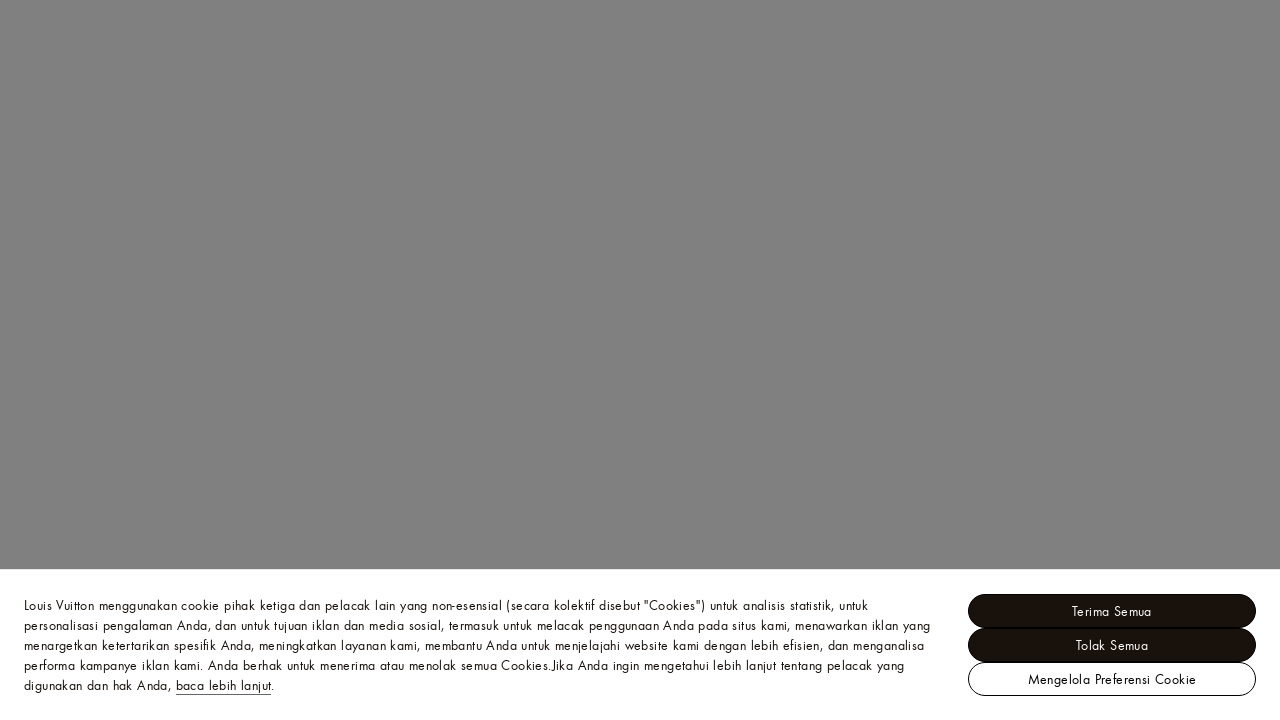

--- FILE ---
content_type: application/javascript
request_url: https://id.louisvuitton.com/AjDrwc/Z0WQ/qg1/80l/BE5UbA2yyxU/5bcYSNri5cVuJk/blxfOQE/O1plG3x2/CD0
body_size: 155442
content:
(function(){if(typeof Array.prototype.entries!=='function'){Object.defineProperty(Array.prototype,'entries',{value:function(){var index=0;const array=this;return {next:function(){if(index<array.length){return {value:[index,array[index++]],done:false};}else{return {done:true};}},[Symbol.iterator]:function(){return this;}};},writable:true,configurable:true});}}());(function(){SY();pfm();Zcm();var Xq=function(){NW=(m5.sjs_se_global_subkey?m5.sjs_se_global_subkey.push(qv):m5.sjs_se_global_subkey=[qv])&&m5.sjs_se_global_subkey;};var ZU=function Z3(z9,hq){'use strict';var Jc=Z3;switch(z9){case qf:{var YW=function(FE,gC){NW.push(bA);if(Fc(nr)){for(var sv=bC;dE(sv,JW);++sv){if(dE(sv,IC)||cA(sv,jC)||cA(sv,fC)||cA(sv,js)){pE[sv]=d9(Zr);}else{pE[sv]=nr[NK()[r6(bC)].call(null,qc,SA)];nr+=Af[q3()[kA(Y1)](OC,KU)][Gc()[b1(bC)](QW,m3,w3,GM)](sv);}}}var BC=q3()[kA(Xn)].call(null,JK,n6);for(var jW=bC;dE(jW,FE[NK()[r6(bC)].call(null,qc,SA)]);jW++){var C6=FE[jE()[rK(ZC)](Ir,P9)](jW);var v6=qW(tA(gC,Sv),m5[cA(typeof Kc()[hS(Zr)],Us([],[][[]]))?Kc()[hS(s9)](kM,ES,bE,HA):Kc()[hS(Xn)].call(null,W9,zr,IC,cc)]());gC*=wr[Xn];gC&=wr[s9];gC+=wr[mM];gC&=wr[Yr];var wA=pE[FE[jE()[rK(Vc)](xE,vU)](jW)];if(cA(typeof C6[Zv(typeof jE()[rK(lq)],'undefined')?jE()[rK(VS)](Qc,gq):jE()[rK(Sv)](Vq,r9)],q3()[kA(Ds)](Rc,pr))){var Vn=C6[Zv(typeof jE()[rK(s9)],Us('',[][[]]))?jE()[rK(VS)](Qc,gq):jE()[rK(Sv)].call(null,Cq,H6)](bC);if(D7(Vn,IC)&&dE(Vn,JW)){wA=pE[Vn];}}if(D7(wA,bC)){var Yc=N9(v6,nr[NK()[r6(bC)](qc,SA)]);wA+=Yc;wA%=nr[NK()[r6(bC)](qc,SA)];C6=nr[wA];}BC+=C6;}var x6;return NW.pop(),x6=BC,x6;};var Dv=function(Ic){var sC=[0x428a2f98,0x71374491,0xb5c0fbcf,0xe9b5dba5,0x3956c25b,0x59f111f1,0x923f82a4,0xab1c5ed5,0xd807aa98,0x12835b01,0x243185be,0x550c7dc3,0x72be5d74,0x80deb1fe,0x9bdc06a7,0xc19bf174,0xe49b69c1,0xefbe4786,0x0fc19dc6,0x240ca1cc,0x2de92c6f,0x4a7484aa,0x5cb0a9dc,0x76f988da,0x983e5152,0xa831c66d,0xb00327c8,0xbf597fc7,0xc6e00bf3,0xd5a79147,0x06ca6351,0x14292967,0x27b70a85,0x2e1b2138,0x4d2c6dfc,0x53380d13,0x650a7354,0x766a0abb,0x81c2c92e,0x92722c85,0xa2bfe8a1,0xa81a664b,0xc24b8b70,0xc76c51a3,0xd192e819,0xd6990624,0xf40e3585,0x106aa070,0x19a4c116,0x1e376c08,0x2748774c,0x34b0bcb5,0x391c0cb3,0x4ed8aa4a,0x5b9cca4f,0x682e6ff3,0x748f82ee,0x78a5636f,0x84c87814,0x8cc70208,0x90befffa,0xa4506ceb,0xbef9a3f7,0xc67178f2];var Ps=0x6a09e667;var ZM=0xbb67ae85;var V9=0x3c6ef372;var mS=0xa54ff53a;var Sq=0x510e527f;var PE=0x9b05688c;var EU=0x1f83d9ab;var LW=0x5be0cd19;var kv=cn(Ic);var hs=kv["length"]*8;kv+=Af["String"]["fromCharCode"](0x80);var gU=kv["length"]/4+2;var ms=Af["Math"]["ceil"](gU/16);var QS=new (Af["Array"])(ms);for(var CW=0;CW<ms;CW++){QS[CW]=new (Af["Array"])(16);for(var nq=0;nq<16;nq++){QS[CW][nq]=kv["charCodeAt"](CW*64+nq*4)<<24|kv["charCodeAt"](CW*64+nq*4+1)<<16|kv["charCodeAt"](CW*64+nq*4+2)<<8|kv["charCodeAt"](CW*64+nq*4+3)<<0;}}var XU=hs/Af["Math"]["pow"](2,32);QS[ms-1][14]=Af["Math"]["floor"](XU);QS[ms-1][15]=hs;for(var m9=0;m9<ms;m9++){var R9=new (Af["Array"])(64);var fS=Ps;var x9=ZM;var g9=V9;var bq=mS;var sU=Sq;var Ej=PE;var c4=EU;var Tx=LW;for(var Mx=0;Mx<64;Mx++){var Zp=void 0,zJ=void 0,sB=void 0,K4=void 0,rD=void 0,ZJ=void 0;if(Mx<16)R9[Mx]=QS[m9][Mx];else{Zp=mj(R9[Mx-15],7)^mj(R9[Mx-15],18)^R9[Mx-15]>>>3;zJ=mj(R9[Mx-2],17)^mj(R9[Mx-2],19)^R9[Mx-2]>>>10;R9[Mx]=R9[Mx-16]+Zp+R9[Mx-7]+zJ;}zJ=mj(sU,6)^mj(sU,11)^mj(sU,25);sB=sU&Ej^~sU&c4;K4=Tx+zJ+sB+sC[Mx]+R9[Mx];Zp=mj(fS,2)^mj(fS,13)^mj(fS,22);rD=fS&x9^fS&g9^x9&g9;ZJ=Zp+rD;Tx=c4;c4=Ej;Ej=sU;sU=bq+K4>>>0;bq=g9;g9=x9;x9=fS;fS=K4+ZJ>>>0;}Ps=Ps+fS;ZM=ZM+x9;V9=V9+g9;mS=mS+bq;Sq=Sq+sU;PE=PE+Ej;EU=EU+c4;LW=LW+Tx;}return [Ps>>24&0xff,Ps>>16&0xff,Ps>>8&0xff,Ps&0xff,ZM>>24&0xff,ZM>>16&0xff,ZM>>8&0xff,ZM&0xff,V9>>24&0xff,V9>>16&0xff,V9>>8&0xff,V9&0xff,mS>>24&0xff,mS>>16&0xff,mS>>8&0xff,mS&0xff,Sq>>24&0xff,Sq>>16&0xff,Sq>>8&0xff,Sq&0xff,PE>>24&0xff,PE>>16&0xff,PE>>8&0xff,PE&0xff,EU>>24&0xff,EU>>16&0xff,EU>>8&0xff,EU&0xff,LW>>24&0xff,LW>>16&0xff,LW>>8&0xff,LW&0xff];};var vx=function(){var PV=xX();var Ut=-1;if(PV["indexOf"]('Trident/7.0')>-1)Ut=11;else if(PV["indexOf"]('Trident/6.0')>-1)Ut=10;else if(PV["indexOf"]('Trident/5.0')>-1)Ut=9;else Ut=0;return Ut>=9;};var MJ=function(){var BB=D4();var pB=Af["Object"]["prototype"]["hasOwnProperty"].call(Af["Navigator"]["prototype"],'mediaDevices');var Z4=Af["Object"]["prototype"]["hasOwnProperty"].call(Af["Navigator"]["prototype"],'serviceWorker');var L2=! !Af["window"]["browser"];var xI=typeof Af["ServiceWorker"]==='function';var cP=typeof Af["ServiceWorkerContainer"]==='function';var bV=typeof Af["frames"]["ServiceWorkerRegistration"]==='function';var zP=Af["window"]["location"]&&Af["window"]["location"]["protocol"]==='http:';var Y4=BB&&(!pB||!Z4||!xI||!L2||!cP||!bV)&&!zP;return Y4;};var D4=function(){var rX=xX();var Fz=/(iPhone|iPad).*AppleWebKit(?!.*(Version|CriOS))/i["test"](rX);var KT=Af["navigator"]["platform"]==='MacIntel'&&Af["navigator"]["maxTouchPoints"]>1&&/(Safari)/["test"](rX)&&!Af["window"]["MSStream"]&&typeof Af["navigator"]["standalone"]!=='undefined';return Fz||KT;};var cJ=function(zV){var AI=Af["Math"]["floor"](Af["Math"]["random"]()*100000+10000);var pT=Af["String"](zV*AI);var QX=0;var lp=[];var pz=pT["length"]>=18?true:false;while(lp["length"]<6){lp["push"](Af["parseInt"](pT["slice"](QX,QX+2),10));QX=pz?QX+3:QX+2;}var FV=bF(lp);return [AI,FV];};var Bz=function(SX){if(SX===null||SX===undefined){return 0;}var U2=function Gx(BJ){return SX["toLowerCase"]()["includes"](BJ["toLowerCase"]());};var hX=0;(bt&&bt["fields"]||[])["some"](function(fJ){var NJ=fJ["type"];var fl=fJ["labels"];if(fl["some"](U2)){hX=g2[NJ];if(fJ["extensions"]&&fJ["extensions"]["labels"]&&fJ["extensions"]["labels"]["some"](function(I1){return SX["toLowerCase"]()["includes"](I1["toLowerCase"]());})){hX=g2[fJ["extensions"]["type"]];}return true;}return false;});return hX;};var FJ=function(OI){if(OI===undefined||OI==null){return false;}var Jt=function cX(k4){return OI["toLowerCase"]()===k4["toLowerCase"]();};return kP["some"](Jt);};var DL=function(sX){try{var lt=new (Af["Set"])(Af["Object"]["values"](g2));return sX["split"](';')["some"](function(gD){var MP=gD["split"](',');var IF=Af["Number"](MP[MP["length"]-1]);return lt["has"](IF);});}catch(fF){return false;}};var Ql=function(E4){var RP='';var Wj=0;if(E4==null||Af["document"]["activeElement"]==null){return LX(GG,["elementFullId",RP,"elementIdType",Wj]);}var pV=['id','name','for','placeholder','aria-label','aria-labelledby'];pV["forEach"](function(gV){if(!E4["hasAttribute"](gV)||RP!==''&&Wj!==0){return;}var WL=E4["getAttribute"](gV);if(RP===''&&(WL!==null||WL!==undefined)){RP=WL;}if(Wj===0){Wj=Bz(WL);}});return LX(GG,["elementFullId",RP,"elementIdType",Wj]);};var ET=function(GD){var xx;if(GD==null){xx=Af["document"]["activeElement"];}else xx=GD;if(Af["document"]["activeElement"]==null)return -1;var Ux=xx["getAttribute"]('name');if(Ux==null){var QL=xx["getAttribute"]('id');if(QL==null)return -1;else return BP(QL);}return BP(Ux);};var dX=function(vI){var AB=-1;var MF=[];if(! !vI&&typeof vI==='string'&&vI["length"]>0){var dL=vI["split"](';');if(dL["length"]>1&&dL[dL["length"]-1]===''){dL["pop"]();}AB=Af["Math"]["floor"](Af["Math"]["random"]()*dL["length"]);var sD=dL[AB]["split"](',');for(var qB in sD){if(!Af["isNaN"](sD[qB])&&!Af["isNaN"](Af["parseInt"](sD[qB],10))){MF["push"](sD[qB]);}}}else{var w2=Af["String"](ZP(1,5));var Qp='1';var vD=Af["String"](ZP(20,70));var UP=Af["String"](ZP(100,300));var nT=Af["String"](ZP(100,300));MF=[w2,Qp,vD,UP,nT];}return [AB,MF];};var JL=function(AV,x1){var n4=typeof AV==='string'&&AV["length"]>0;var Fp=!Af["isNaN"](x1)&&(Af["Number"](x1)===-1||WI()<Af["Number"](x1));if(!(n4&&Fp)){return false;}var qj='^([a-fA-F0-9]{31,32})$';return AV["search"](qj)!==-1;};var QF=function(AD,Ht,II){var gz;do{gz=PB(kZ,[AD,Ht]);}while(cA(N9(gz,II),bC));return gz;};var TI=function(tV){NW.push(bX);var P2=D4(tV);var IB=Af[jE()[rK(zr)](TU,xP)][NK()[r6(H2)](FA,Nz)][NK()[r6(rj)].call(null,VT,nX)].call(Af[Kc()[hS(zr)](UX,Vz,Dz,Gj)][NK()[r6(H2)].apply(null,[FA,Nz])],q3()[kA(VI)](mL,QC));var Ml=Af[jE()[rK(zr)].apply(null,[TU,xP])][NK()[r6(H2)](FA,Nz)][NK()[r6(rj)](VT,nX)].call(Af[Kc()[hS(zr)].call(null,UX,Vz,QW,Gj)][NK()[r6(H2)].apply(null,[FA,Nz])],cA(typeof Kc()[hS(s9)],'undefined')?Kc()[hS(s9)].call(null,hz,YX,Yr,OT):Kc()[hS(WF)](JI,mL,Dt,XT));var v4=Fc(Fc(Af[Zv(typeof NK()[r6(GX)],'undefined')?NK()[r6(hj)](Sd,bL):NK()[r6(Yr)](CD,OX)][Zv(typeof q3()[kA(PT)],'undefined')?q3()[kA(jl)](Ol,q2):q3()[kA(mL)](rt,OC)]));var T1=cA(typeof Af[q3()[kA(A4)](l1,pM)],q3()[kA(Ds)](Rc,sr));var Lx=cA(typeof Af[q3()[kA(JP)](UX,wX)],q3()[kA(Ds)].apply(null,[Rc,sr]));var E2=cA(typeof Af[jE()[rK(xB)](On,Kt)][NK()[r6(Ul)].apply(null,[fM,b4])],q3()[kA(Ds)](Rc,sr));var sP=Af[NK()[r6(hj)](Sd,bL)][NK()[r6(YP)](q7,gP)]&&cA(Af[NK()[r6(hj)].call(null,Sd,bL)][cA(typeof NK()[r6(hj)],Us([],[][[]]))?NK()[r6(Yr)](CX,gF):NK()[r6(YP)].apply(null,[q7,gP])][NK()[r6(MV)](UM,Ol)],NK()[r6(Az)].call(null,VK,SI));var IP=P2&&(Fc(IB)||Fc(Ml)||Fc(T1)||Fc(v4)||Fc(Lx)||Fc(E2))&&Fc(sP);var tj;return NW.pop(),tj=IP,tj;};var L1=function(ct){NW.push(gB);var ZX;return ZX=Gz()[q3()[kA(D2)].call(null,Hp,qn)](function Iz(OD){NW.push(lx);while(Zr)switch(OD[jE()[rK(UX)](P3,cl)]=OD[q3()[kA(Jp)].apply(null,[VI,n1])]){case bC:if(X2(Zv(typeof NK()[r6(YP)],Us('',[][[]]))?NK()[r6(bE)](bD,sp):NK()[r6(Yr)].apply(null,[LF,NT]),Af[jE()[rK(Uz)](z7,YP)])){OD[cA(typeof q3()[kA(GX)],Us('',[][[]]))?q3()[kA(mL)](SB,ml):q3()[kA(Jp)](VI,n1)]=wr[hP];break;}{var gT;return gT=OD[q3()[kA(Ct)](Xp,OM)](Gc()[b1(Vz)](Y1,I4,Z2,ZC),null),NW.pop(),gT;}case wr[hP]:{var qp;return qp=OD[q3()[kA(Ct)](Xp,OM)](Gc()[b1(Vz)](Y1,Ul,Z2,ZC),Af[jE()[rK(Uz)](z7,YP)][NK()[r6(bE)](bD,sp)][Zv(typeof jE()[rK(GX)],Us('',[][[]]))?jE()[rK(G4)].call(null,tx,gL):jE()[rK(Sv)](vP,T2)](ct)),NW.pop(),qp;}case s9:case cA(typeof q3()[kA(nV)],'undefined')?q3()[kA(mL)](Hl,O2):q3()[kA(kT)].call(null,lq,Yq):{var HX;return HX=OD[cA(typeof q3()[kA(PT)],Us([],[][[]]))?q3()[kA(mL)].call(null,kz,vF):q3()[kA(vU)].apply(null,[LI,vX])](),NW.pop(),HX;}}NW.pop();},null,null,null,Af[Kc()[hS(H2)](RD,ZC,gP,bB)]),NW.pop(),ZX;};var Dp=function(){if(Fc(Nd)){}else if(Fc(Nd)){}else if(Fc({})){}else if(Fc({})){}else if(Fc(Nd)){}else if(Fc({})){}else if(Fc([])){}else if(Fc([])){}else if(Fc(Fc(UY))){}else if(Fc([])){}else if(Fc([])){}else if(Fc(Fc(UY))){}else if(Fc({})){}else if(Fc(Fc(UY))){}else if(Fc([])){}else if(Fc({})){}else if(Fc([])){}else if(Fc({})){}else if(Fc(Fc(UY))){}else if(Fc(Nd)){}else if(Fc(Nd)){}else if(Fc(Nd)){}else if(Fc(Nd)){}else if(Fc(Fc(UY))){}else if(Fc(Nd)){}else if(Fc(Fc(UY))){}else if(Fc({})){}else if(Fc(Fc(UY))){}else if(Fc(Nd)){}else if(Fc({})){}else if(Fc(Fc(UY))){}else if(Fc(Nd)){}else if(Fc(Fc(UY))){}else if(Fc(Nd)){}else if(Fc(Nd)){}else if(Fc(Fc(UY))){}else if(Fc(Fc(UY))){}else if(Fc(Fc(UY))){}else if(Fc({})){}else if(Fc({})){}else if(Fc(Fc(UY))){}else if(Fc({})){}else if(Fc(Nd)){}else if(Fc({})){}else if(Fc(Nd)){}else if(Fc(Nd)){}else if(Fc([])){}else if(Fc(Nd)){}else if(Fc(Nd)){}else if(Fc(Nd)){}else if(Fc(Fc({}))){return function tF(Tp){NW.push(zl);var dP=Us(Tp[Zv(typeof NK()[r6(Y1)],Us('',[][[]]))?NK()[r6(Uz)](zz,tJ):NK()[r6(Yr)].apply(null,[FF,AX])],Tp[NK()[r6(G4)](bB,js)]);var jI;return NW.pop(),jI=lJ(Dv(dP)),jI;};}else{}};var BT=function(){NW.push(S2);try{var Zt=NW.length;var Dl=Fc({});var fz=Al();var g4=l2()[q3()[kA(cD)](Yp,qD)](new (Af[jE()[rK(YP)].apply(null,[Kl,AL])])(q3()[kA(Ul)](TF,dc),NK()[r6(Dz)].apply(null,[gj,Gt])),q3()[kA(fT)].call(null,MB,Vq));var zp=Al();var m4=P1(zp,fz);var np;return np=LX(GG,[jE()[rK(FP)](KK,Rp),g4,q3()[kA(L4)].apply(null,[I4,LF]),m4]),NW.pop(),np;}catch(Px){NW.splice(P1(Zt,Zr),Infinity,S2);var fV;return NW.pop(),fV={},fV;}NW.pop();};var l2=function(){NW.push(Vx);var f4=Af[jE()[rK(VI)].call(null,P6,Az)][jE()[rK(jl)](f1,rJ)]?Af[jE()[rK(VI)].call(null,P6,Az)][jE()[rK(jl)](f1,rJ)]:d9(Zr);var pI=Af[jE()[rK(VI)].call(null,P6,Az)][Kc()[hS(hP)](tp,H2,wD,rq)]?Af[jE()[rK(VI)].apply(null,[P6,Az])][cA(typeof Kc()[hS(zr)],'undefined')?Kc()[hS(s9)].call(null,JX,N2,kJ,HI):Kc()[hS(hP)](tp,H2,MV,rq)]:d9(Zr);var YT=Af[jE()[rK(Uz)](vC,YP)][zt()[DX(hP)](tT,mL,Vc,Y6)]?Af[jE()[rK(Uz)](vC,YP)][zt()[DX(hP)].apply(null,[tT,mL,WT,Y6])]:d9(Zr);var nP=Af[jE()[rK(Uz)](vC,YP)][q3()[kA(Lp)].call(null,LV,qG)]?Af[jE()[rK(Uz)](vC,YP)][Zv(typeof q3()[kA(MV)],Us('',[][[]]))?q3()[kA(Lp)].apply(null,[LV,qG]):q3()[kA(mL)].apply(null,[tX,tB])]():d9(Zr);var nl=Af[jE()[rK(Uz)](vC,YP)][cA(typeof Kc()[hS(H2)],Us(q3()[kA(Xn)].apply(null,[JK,Qw]),[][[]]))?Kc()[hS(s9)](Xz,ML,bT,R4):Kc()[hS(I4)](ED,H2,qI,Iq)]?Af[jE()[rK(Uz)](vC,YP)][Kc()[hS(I4)](ED,H2,Ol,Iq)]:d9(m5[QP()[HJ(Xn)].call(null,Q9,s9,Rj,Pp)]());var kl=d9(Zr);var B4=[q3()[kA(Xn)].apply(null,[JK,Qw]),kl,jE()[rK(A4)].apply(null,[Nq,rT]),PB(fm,[]),K2(t7,[]),K2(gw,[]),K2(J5,[]),PB(UY,[]),K2(g7,[]),f4,pI,YT,nP,nl];var BI;return BI=B4[jE()[rK(OC)](HK,JJ)](cA(typeof q3()[kA(YP)],'undefined')?q3()[kA(mL)](V2,Aj):q3()[kA(qv)].apply(null,[JW,Zn])),NW.pop(),BI;};var MT=function(){var EI;NW.push(kL);return EI=K2(pQ,[Af[NK()[r6(hj)](GC,bL)]]),NW.pop(),EI;};var Jz=function(){var Ll=[pj,qz];NW.push(lI);var Kp=vp(wt);if(Zv(Kp,Fc({}))){try{var kX=NW.length;var bP=Fc(Nd);var Mt=Af[Zv(typeof NK()[r6(UX)],Us([],[][[]]))?NK()[r6(bL)](cc,Vl):NK()[r6(Yr)](EV,xV)](Kp)[NK()[r6(Bx)](O1,RB)](jE()[rK(xJ)](cc,SI));if(D7(Mt[NK()[r6(bC)].call(null,dc,SA)],wr[lq])){var EJ=Af[Zv(typeof jE()[rK(wl)],Us([],[][[]]))?jE()[rK(H2)](sn,zx):jE()[rK(Sv)].call(null,Hz,Ex)](Mt[Xn],m5[Zv(typeof NK()[r6(ZT)],'undefined')?NK()[r6(gP)](Ep,fT):NK()[r6(Yr)](Rc,Gp)]());EJ=Af[Zv(typeof Kc()[hS(Xn)],'undefined')?Kc()[hS(Vz)](NF,Yr,kz,sJ):Kc()[hS(s9)](Kl,JT,CB,rJ)](EJ)?pj:EJ;Ll[wr[WF]]=EJ;}}catch(cB){NW.splice(P1(kX,Zr),Infinity,lI);}}var jz;return NW.pop(),jz=Ll,jz;};var fD=function(){var OF=[d9(Zr),d9(Zr)];NW.push(BL);var UD=vp(lj);if(Zv(UD,Fc(Nd))){try{var ht=NW.length;var mV=Fc(Fc(UY));var dz=Af[NK()[r6(bL)].call(null,fv,Vl)](UD)[NK()[r6(Bx)](hC,RB)](jE()[rK(xJ)].call(null,fv,SI));if(D7(dz[Zv(typeof NK()[r6(AP)],Us('',[][[]]))?NK()[r6(bC)](xC,SA):NK()[r6(Yr)](Ol,Jl)],mM)){var gX=Af[jE()[rK(H2)](YE,zx)](dz[Zr],H2);var dJ=Af[jE()[rK(H2)](YE,zx)](dz[s9],wr[Ds]);gX=Af[Kc()[hS(Vz)].call(null,NF,Yr,bT,Uj)](gX)?d9(Zr):gX;dJ=Af[Kc()[hS(Vz)](NF,Yr,IT,Uj)](dJ)?d9(Zr):dJ;OF=[dJ,gX];}}catch(p1){NW.splice(P1(ht,Zr),Infinity,BL);}}var mF;return NW.pop(),mF=OF,mF;};var bJ=function(){NW.push(Dt);var GT=Zv(typeof q3()[kA(Fl)],'undefined')?q3()[kA(Xn)].apply(null,[JK,SD]):q3()[kA(mL)].call(null,hp,gl);var XF=vp(lj);if(XF){try{var mP=NW.length;var fx=Fc({});var nD=Af[NK()[r6(bL)].apply(null,[FB,Vl])](XF)[NK()[r6(Bx)].call(null,mX,RB)](jE()[rK(xJ)].apply(null,[FB,SI]));GT=nD[bC];}catch(rl){NW.splice(P1(mP,Zr),Infinity,Dt);}}var MI;return NW.pop(),MI=GT,MI;};var Kx=function(){NW.push(LB);var Yt=vp(lj);if(Yt){try{var Qt=NW.length;var q4=Fc({});var kj=Af[NK()[r6(bL)](wz,Vl)](Yt)[NK()[r6(Bx)].apply(null,[G1,RB])](jE()[rK(xJ)].apply(null,[wz,SI]));if(D7(kj[NK()[r6(bC)].call(null,VC,SA)],Sv)){var J4=Af[jE()[rK(H2)](Pm,zx)](kj[wr[rj]],m5[cA(typeof NK()[r6(P9)],Us([],[][[]]))?NK()[r6(Yr)](n2,Tj):NK()[r6(gP)].call(null,b9,fT)]());var dF;return dF=Af[Kc()[hS(Vz)](NF,Yr,fC,Yx)](J4)||cA(J4,d9(Zr))?d9(Zr):J4,NW.pop(),dF;}}catch(rV){NW.splice(P1(Qt,Zr),Infinity,LB);var Wz;return NW.pop(),Wz=d9(wr[Zr]),Wz;}}var S4;return NW.pop(),S4=d9(Zr),S4;};var Ox=function(nB,c2){NW.push(IV);for(var Kj=bC;dE(Kj,c2[NK()[r6(bC)](JM,SA)]);Kj++){var RV=c2[Kj];RV[q3()[kA(QW)](fC,E9)]=RV[Zv(typeof q3()[kA(gt)],Us([],[][[]]))?q3()[kA(QW)].apply(null,[fC,E9]):q3()[kA(mL)].call(null,WP,rx)]||Fc(Fc(UY));RV[NK()[r6(VS)](CI,AF)]=Fc(Fc({}));if(X2(q3()[kA(WF)].apply(null,[pX,QU]),RV))RV[cA(typeof jE()[rK(MB)],'undefined')?jE()[rK(Sv)].apply(null,[xL,SP]):jE()[rK(lq)].apply(null,[Z6,A4])]=Fc(Fc(Nd));Af[jE()[rK(zr)](ds,xP)][cA(typeof NK()[r6(Ct)],Us([],[][[]]))?NK()[r6(Yr)](st,vT):NK()[r6(HD)](tP,rz)](nB,gx(RV[Zv(typeof jE()[rK(nV)],Us('',[][[]]))?jE()[rK(jF)].call(null,q1,DJ):jE()[rK(Sv)].call(null,Np,tp)]),RV);}NW.pop();};var C2=function(XX,bp,WB){NW.push(SL);if(bp)Ox(XX[NK()[r6(H2)](Av,Nz)],bp);if(WB)Ox(XX,WB);Af[Zv(typeof jE()[rK(Bx)],Us('',[][[]]))?jE()[rK(zr)](cE,xP):jE()[rK(Sv)](Uj,WF)][NK()[r6(HD)].apply(null,[M4,rz])](XX,NK()[r6(H2)](Av,Nz),LX(GG,[jE()[rK(lq)](tM,A4),Fc([])]));var Sp;return NW.pop(),Sp=XX,Sp;};var gx=function(RF){NW.push(Ix);var jt=GI(RF,NK()[r6(lq)](VF,Vc));var hJ;return hJ=GF(q3()[kA(gq)].apply(null,[Bj,mX]),tI(jt))?jt:Af[cA(typeof q3()[kA(G4)],'undefined')?q3()[kA(mL)].apply(null,[VL,jB]):q3()[kA(Y1)](OC,cp)](jt),NW.pop(),hJ;};var GI=function(kD,FI){NW.push(w3);if(Ft(NK()[r6(Ol)].apply(null,[ks,qv]),tI(kD))||Fc(kD)){var cz;return NW.pop(),cz=kD,cz;}var dD=kD[Af[zt()[DX(bC)].apply(null,[KB,Y1,Jp,X1])][jE()[rK(P9)].call(null,pC,pP)]];if(Zv(mz(wr[WF]),dD)){var A2=dD.call(kD,FI||Kc()[hS(bC)].apply(null,[EF,ZC,GX,Qz]));if(Ft(NK()[r6(Ol)].apply(null,[ks,qv]),tI(A2))){var T4;return NW.pop(),T4=A2,T4;}throw new (Af[q3()[kA(dV)](Lp,L6)])(jE()[rK(VP)](dq,js));}var Fj;return Fj=(cA(NK()[r6(lq)].apply(null,[f1,Vc]),FI)?Af[q3()[kA(Y1)].apply(null,[OC,g1])]:Af[Zv(typeof NK()[r6(D2)],'undefined')?NK()[r6(Dt)](Pv,CB):NK()[r6(Yr)].call(null,Rx,Y1)])(kD),NW.pop(),Fj;};var FT=function(KX){NW.push(Xt);if(Fc(KX)){DI=GP;Cj=YJ;fB=m5[q3()[kA(gL)](FB,B2)]();Cz=dV;wV=dV;qL=dV;Sx=m5[jE()[rK(DJ)](wK,Vl)]();Jj=dV;Qj=dV;}NW.pop();};var cx=function(){NW.push(wP);Tz=q3()[kA(Xn)].apply(null,[JK,mQ]);jJ=bC;D1=bC;tt=bC;jL=q3()[kA(Xn)](JK,mQ);pp=wr[WF];UB=bC;AJ=wr[WF];qT=q3()[kA(Xn)](JK,mQ);Dx=bC;p4=bC;KJ=bC;NW.pop();TB=bC;cI=bC;KF=bC;};var H4=function(){kV=bC;NW.push(hF);Jx=q3()[kA(Xn)].apply(null,[JK,hT]);EB={};lF=q3()[kA(Xn)].apply(null,[JK,hT]);NW.pop();Cx=bC;Y2=bC;};var Zz=function(WX,NL,vt){NW.push(SL);try{var vL=NW.length;var Nt=Fc(Nd);var x4=wr[WF];var t4=Fc(Fc(UY));if(Zv(NL,wr[Zr])&&D7(D1,fB)){if(Fc(xt[jE()[rK(Bj)].call(null,bz,XL)])){t4=Fc(Fc(Nd));xt[jE()[rK(Bj)](bz,XL)]=Fc(Fc([]));}var FX;return FX=LX(GG,[jE()[rK(PX)](fM,JF),x4,Zv(typeof NK()[r6(jl)],Us([],[][[]]))?NK()[r6(HV)].call(null,nU,Oz):NK()[r6(Yr)](PT,rP),t4,NK()[r6(YJ)](P3,G4),jJ]),NW.pop(),FX;}if(cA(NL,Zr)&&dE(jJ,Cj)||Zv(NL,wr[Zr])&&dE(D1,fB)){var W4=WX?WX:Af[cA(typeof NK()[r6(bC)],'undefined')?NK()[r6(Yr)].apply(null,[HA,wz]):NK()[r6(hj)](sM,bL)][q3()[kA(wp)].call(null,AF,AH)];var nj=d9(wr[Zr]);var pt=d9(Zr);if(W4&&W4[Zv(typeof q3()[kA(AP)],Us([],[][[]]))?q3()[kA(nF)](Zr,sS):q3()[kA(mL)](FF,Sl)]&&W4[cA(typeof NK()[r6(RJ)],Us('',[][[]]))?NK()[r6(Yr)](bl,dx):NK()[r6(rt)](sr,ZB)]){nj=Af[q3()[kA(ZC)](XI,X6)][q3()[kA(FP)].call(null,AL,vc)](W4[q3()[kA(nF)].call(null,Zr,sS)]);pt=Af[Zv(typeof q3()[kA(tp)],'undefined')?q3()[kA(ZC)](XI,X6):q3()[kA(mL)](ZL,px)][q3()[kA(FP)](AL,vc)](W4[NK()[r6(rt)](sr,ZB)]);}else if(W4&&W4[Zv(typeof jE()[rK(kT)],'undefined')?jE()[rK(gL)](O3,CF):jE()[rK(Sv)].call(null,zL,xT)]&&W4[q3()[kA(JJ)](PT,vM)]){nj=Af[q3()[kA(ZC)](XI,X6)][q3()[kA(FP)](AL,vc)](W4[jE()[rK(gL)](O3,CF)]);pt=Af[q3()[kA(ZC)](XI,X6)][q3()[kA(FP)](AL,vc)](W4[Zv(typeof q3()[kA(gq)],Us('',[][[]]))?q3()[kA(JJ)](PT,vM):q3()[kA(mL)].call(null,Oz,CV)]);}var Bl=W4[Zv(typeof q3()[kA(YJ)],Us([],[][[]]))?q3()[kA(XV)](rz,Nn):q3()[kA(mL)].call(null,Yr,St)];if(GF(Bl,null))Bl=W4[Gc()[b1(hP)](Y1,Zr,Pm,LJ)];var KP=ET(Bl);x4=P1(Al(),vt);var OB=q3()[kA(Xn)](JK,Ew)[EL()[El(bC)](bL,Y1,fX,sn,Fc([]))](TB,QP()[HJ(QW)](VT,Zr,gJ,bL))[EL()[El(bC)](pX,Y1,fX,sn,YL)](NL,Zv(typeof QP()[HJ(WF)],Us(Zv(typeof q3()[kA(ZC)],Us('',[][[]]))?q3()[kA(Xn)](JK,Ew):q3()[kA(mL)](V1,jj),[][[]]))?QP()[HJ(QW)](VT,Zr,gJ,Vc):QP()[HJ(hj)](vB,LF,cV,VI))[Zv(typeof EL()[El(mL)],'undefined')?EL()[El(bC)].call(null,vU,Y1,fX,sn,vj):EL()[El(Y1)].apply(null,[VS,TF,HT,dj,mt])](x4,QP()[HJ(QW)].apply(null,[VT,Zr,gJ,qI]))[EL()[El(bC)](rj,Y1,fX,sn,Fc(Fc({})))](nj,Zv(typeof QP()[HJ(mL)],'undefined')?QP()[HJ(QW)].apply(null,[VT,Zr,gJ,L4]):QP()[HJ(hj)](KL,f2,kB,bT))[EL()[El(bC)](ZT,Y1,fX,sn,Pp)](pt);if(Zv(NL,Zr)){OB=q3()[kA(Xn)](JK,Ew)[EL()[El(bC)](GX,Y1,fX,sn,N1)](OB,QP()[HJ(QW)].call(null,VT,Zr,gJ,kJ))[Zv(typeof EL()[El(QW)],Us([],[][[]]))?EL()[El(bC)](Fl,Y1,fX,sn,dV):EL()[El(Y1)](HD,rF,cL,mt,tT)](KP);var xj=Ft(typeof W4[NK()[r6(qx)](Fr,Az)],q3()[kA(hj)](Il,rA))?W4[Zv(typeof NK()[r6(Bx)],Us([],[][[]]))?NK()[r6(qx)](Fr,Az):NK()[r6(Yr)].call(null,Ap,nV)]:W4[Zv(typeof q3()[kA(AP)],Us('',[][[]]))?q3()[kA(kt)](bE,BW):q3()[kA(mL)].apply(null,[j4,gL])];if(Ft(xj,null)&&Zv(xj,Zr))OB=q3()[kA(Xn)](JK,Ew)[EL()[El(bC)](WF,Y1,fX,sn,Fc(Zr))](OB,QP()[HJ(QW)](VT,Zr,gJ,AP))[EL()[El(bC)](kJ,Y1,fX,sn,GP)](xj);}if(Ft(typeof W4[jE()[rK(wp)](BY,gJ)],q3()[kA(hj)](Il,rA))&&cA(W4[jE()[rK(wp)](BY,gJ)],Fc({})))OB=(Zv(typeof q3()[kA(vj)],Us([],[][[]]))?q3()[kA(Xn)](JK,Ew):q3()[kA(mL)].apply(null,[VI,M2]))[EL()[El(bC)](VS,Y1,fX,sn,WT)](OB,NK()[r6(UI)].call(null,Q3,s9));OB=(cA(typeof q3()[kA(MB)],'undefined')?q3()[kA(mL)].apply(null,[nz,CL]):q3()[kA(Xn)](JK,Ew))[EL()[El(bC)](fC,Y1,fX,sn,hl)](OB,q3()[kA(qv)](JW,UA));tt=Us(Us(Us(Us(Us(tt,TB),NL),x4),nj),pt);Tz=Us(Tz,OB);}if(cA(NL,Zr))jJ++;else D1++;TB++;var sV;return sV=LX(GG,[Zv(typeof jE()[rK(ZC)],'undefined')?jE()[rK(PX)].call(null,fM,JF):jE()[rK(Sv)](nJ,xz),x4,NK()[r6(HV)].call(null,nU,Oz),t4,NK()[r6(YJ)](P3,G4),jJ]),NW.pop(),sV;}catch(dB){NW.splice(P1(vL,Zr),Infinity,SL);}NW.pop();};var nI=function(HB,BX,Bp){NW.push(DV);try{var PJ=NW.length;var VX=Fc(Fc(UY));var XJ=HB?HB:Af[NK()[r6(hj)](fA,bL)][q3()[kA(wp)](AF,hT)];var r4=bC;var GB=d9(Zr);var ll=Zr;var Yj=Fc({});if(D7(Cx,DI)){if(Fc(xt[jE()[rK(Bj)](Mj,XL)])){Yj=Fc(Fc([]));xt[Zv(typeof jE()[rK(ZC)],Us([],[][[]]))?jE()[rK(Bj)](Mj,XL):jE()[rK(Sv)](mt,k2)]=Fc(Fc([]));}var QD;return QD=LX(GG,[jE()[rK(PX)].call(null,sT,JF),r4,jE()[rK(nF)](vv,Rc),GB,NK()[r6(HV)].apply(null,[Ex,Oz]),Yj]),NW.pop(),QD;}if(dE(Cx,DI)&&XJ&&Zv(XJ[jE()[rK(JJ)](zI,O4)],undefined)){GB=XJ[cA(typeof jE()[rK(Ol)],Us([],[][[]]))?jE()[rK(Sv)](cL,wx):jE()[rK(JJ)](zI,O4)];var Ez=XJ[cA(typeof jE()[rK(Ix)],Us([],[][[]]))?jE()[rK(Sv)].call(null,dT,DV):jE()[rK(XV)](wJ,bC)];var YV=XJ[jE()[rK(kt)](Vx,JV)]?Zr:bC;var mI=XJ[Zv(typeof q3()[kA(FP)],'undefined')?q3()[kA(O4)](jC,gI):q3()[kA(mL)].apply(null,[hI,tx])]?Zr:bC;var QI=XJ[q3()[kA(Zj)](wD,zj)]?Zr:wr[WF];var xF=XJ[Zv(typeof jE()[rK(tT)],'undefined')?jE()[rK(O4)](DV,Xj):jE()[rK(Sv)].apply(null,[EV,VV])]?wr[Zr]:bC;var W2=Us(Us(Us(I2(YV,Sv),I2(mI,mM)),I2(QI,Xn)),xF);r4=P1(Al(),Bp);var Yz=ET(null);var TX=bC;if(Ez&&GB){if(Zv(Ez,bC)&&Zv(GB,bC)&&Zv(Ez,GB))GB=d9(Zr);else GB=Zv(GB,bC)?GB:Ez;}if(cA(mI,bC)&&cA(QI,bC)&&cA(xF,m5[q3()[kA(CB)].apply(null,[OV,R6])]())&&ST(GB,IC)){if(cA(BX,s9)&&D7(GB,IC)&&PP(GB,s2))GB=d9(Xn);else if(D7(GB,tT)&&PP(GB,mt))GB=d9(s9);else if(D7(GB,wr[Vc])&&PP(GB,ZB))GB=d9(mM);else GB=d9(Xn);}if(Zv(Yz,d4)){zT=bC;d4=Yz;}else zT=Us(zT,Zr);var dp=rp(GB);if(cA(dp,bC)){var wB=q3()[kA(Xn)].call(null,JK,rf)[EL()[El(bC)].call(null,zr,Y1,fX,IL,L4)](Cx,QP()[HJ(QW)](PL,Zr,gJ,bx))[EL()[El(bC)].apply(null,[jC,Y1,fX,IL,Fc(Fc([]))])](BX,QP()[HJ(QW)].call(null,PL,Zr,gJ,dV))[EL()[El(bC)].apply(null,[OC,Y1,fX,IL,Fc([])])](r4,QP()[HJ(QW)](PL,Zr,gJ,hj))[cA(typeof EL()[El(nV)],Us(q3()[kA(Xn)](JK,rf),[][[]]))?EL()[El(Y1)].call(null,I4,qV,mT,SJ,xB):EL()[El(bC)](Ol,Y1,fX,IL,Bx)](GB,QP()[HJ(QW)].apply(null,[PL,Zr,gJ,GX]))[EL()[El(bC)].call(null,kz,Y1,fX,IL,kJ)](TX,QP()[HJ(QW)](PL,Zr,gJ,MB))[EL()[El(bC)].apply(null,[Jp,Y1,fX,IL,Vz])](W2,QP()[HJ(QW)](PL,Zr,gJ,L4))[EL()[El(bC)].call(null,Ul,Y1,fX,IL,Lp)](Yz);if(Zv(typeof XJ[cA(typeof jE()[rK(PX)],'undefined')?jE()[rK(Sv)].apply(null,[gl,mp]):jE()[rK(wp)](bA,gJ)],q3()[kA(hj)].call(null,Il,W6))&&cA(XJ[jE()[rK(wp)](bA,gJ)],Fc([])))wB=q3()[kA(Xn)].apply(null,[JK,rf])[EL()[El(bC)](hP,Y1,fX,IL,OV)](wB,q3()[kA(Ot)].call(null,m3,WM));wB=q3()[kA(Xn)].call(null,JK,rf)[EL()[El(bC)](jC,Y1,fX,IL,GP)](wB,q3()[kA(qv)](JW,jT));lF=Us(lF,wB);Y2=Us(Us(Us(Us(Us(Us(Y2,Cx),BX),r4),GB),W2),Yz);}else ll=bC;}if(ll&&XJ&&XJ[Zv(typeof jE()[rK(VS)],Us('',[][[]]))?jE()[rK(JJ)](zI,O4):jE()[rK(Sv)].call(null,mB,Tt)]){Cx++;}var UL;return UL=LX(GG,[jE()[rK(PX)](sT,JF),r4,jE()[rK(nF)].apply(null,[vv,Rc]),GB,NK()[r6(HV)](Ex,Oz),Yj]),NW.pop(),UL;}catch(LP){NW.splice(P1(PJ,Zr),Infinity,DV);}NW.pop();};var UV=function(YB,NP,CJ,lz,dI){NW.push(O4);try{var Nl=NW.length;var jx=Fc(Fc(UY));var VJ=Fc(Fc(UY));var tl=m5[q3()[kA(CB)](OV,IJ)]();var U4=cA(typeof NK()[r6(H2)],'undefined')?NK()[r6(Yr)](YP,CT):NK()[r6(mM)](NI,nV);var OP=CJ;var JB=lz;if(cA(NP,m5[Zv(typeof QP()[HJ(H2)],Us(Zv(typeof q3()[kA(mM)],'undefined')?q3()[kA(Xn)](JK,Et):q3()[kA(mL)].call(null,SD,Yp),[][[]]))?QP()[HJ(Xn)](UT,s9,Rj,tT):QP()[HJ(hj)](YI,sL,P4,Ds)]())&&dE(Dx,qL)||Zv(NP,Zr)&&dE(p4,Sx)){var DF=YB?YB:Af[NK()[r6(hj)](V4,bL)][q3()[kA(wp)](AF,GV)];var kI=d9(wr[Zr]),WV=d9(Zr);if(DF&&DF[q3()[kA(nF)].apply(null,[Zr,ZV])]&&DF[NK()[r6(rt)](WJ,ZB)]){kI=Af[q3()[kA(ZC)](XI,KV)][q3()[kA(FP)].apply(null,[AL,ml])](DF[q3()[kA(nF)](Zr,ZV)]);WV=Af[Zv(typeof q3()[kA(VP)],Us('',[][[]]))?q3()[kA(ZC)].apply(null,[XI,KV]):q3()[kA(mL)](Gp,LL)][q3()[kA(FP)](AL,ml)](DF[NK()[r6(rt)](WJ,ZB)]);}else if(DF&&DF[jE()[rK(gL)].call(null,nL,CF)]&&DF[cA(typeof q3()[kA(wl)],Us([],[][[]]))?q3()[kA(mL)](Zx,QT):q3()[kA(JJ)](PT,PF)]){kI=Af[Zv(typeof q3()[kA(VS)],Us([],[][[]]))?q3()[kA(ZC)](XI,KV):q3()[kA(mL)].apply(null,[pX,Uz])][q3()[kA(FP)].apply(null,[AL,ml])](DF[jE()[rK(gL)](nL,CF)]);WV=Af[q3()[kA(ZC)](XI,KV)][cA(typeof q3()[kA(H2)],Us('',[][[]]))?q3()[kA(mL)](DP,sl):q3()[kA(FP)](AL,ml)](DF[q3()[kA(JJ)].call(null,PT,PF)]);}else if(DF&&DF[q3()[kA(j2)](GJ,lP)]&&cA(sz(DF[q3()[kA(j2)].apply(null,[GJ,lP])]),NK()[r6(Ol)].call(null,md,qv))){if(ST(DF[q3()[kA(j2)](GJ,lP)][NK()[r6(bC)].call(null,zB,SA)],bC)){var kx=DF[q3()[kA(j2)].apply(null,[GJ,lP])][bC];if(kx&&kx[q3()[kA(nF)](Zr,ZV)]&&kx[NK()[r6(rt)](WJ,ZB)]){kI=Af[q3()[kA(ZC)](XI,KV)][q3()[kA(FP)](AL,ml)](kx[q3()[kA(nF)](Zr,ZV)]);WV=Af[q3()[kA(ZC)].apply(null,[XI,KV])][q3()[kA(FP)](AL,ml)](kx[NK()[r6(rt)].call(null,WJ,ZB)]);}else if(kx&&kx[jE()[rK(gL)].apply(null,[nL,CF])]&&kx[cA(typeof q3()[kA(z2)],Us([],[][[]]))?q3()[kA(mL)](zx,TL):q3()[kA(JJ)](PT,PF)]){kI=Af[q3()[kA(ZC)](XI,KV)][q3()[kA(FP)].call(null,AL,ml)](kx[Zv(typeof jE()[rK(DJ)],Us('',[][[]]))?jE()[rK(gL)](nL,CF):jE()[rK(Sv)].call(null,Mz,qP)]);WV=Af[q3()[kA(ZC)](XI,KV)][q3()[kA(FP)].call(null,AL,ml)](kx[cA(typeof q3()[kA(xJ)],Us('',[][[]]))?q3()[kA(mL)](Pj,FL):q3()[kA(JJ)].call(null,PT,PF)]);}U4=jE()[rK(bC)].apply(null,[pJ,GX]);}else{VJ=Fc(UY);}}if(Fc(VJ)){tl=P1(Al(),dI);var fp=q3()[kA(Xn)].call(null,JK,Et)[EL()[El(bC)].call(null,H2,Y1,fX,XL,RJ)](KF,cA(typeof QP()[HJ(Y1)],'undefined')?QP()[HJ(hj)].call(null,OL,Lt,JJ,Vc):QP()[HJ(QW)](FB,Zr,gJ,Dt))[cA(typeof EL()[El(Xn)],'undefined')?EL()[El(Y1)].apply(null,[RJ,NX,rj,cT,gP]):EL()[El(bC)](QW,Y1,fX,XL,Fc(Fc({})))](NP,QP()[HJ(QW)].apply(null,[FB,Zr,gJ,fC]))[Zv(typeof EL()[El(QW)],Us(q3()[kA(Xn)](JK,Et),[][[]]))?EL()[El(bC)](pX,Y1,fX,XL,YP):EL()[El(Y1)](YL,Vp,tp,Kz,Lp)](tl,QP()[HJ(QW)](FB,Zr,gJ,pX))[EL()[El(bC)](MV,Y1,fX,XL,Fc(Fc(bC)))](kI,QP()[HJ(QW)](FB,Zr,gJ,Xn))[EL()[El(bC)].apply(null,[Lp,Y1,fX,XL,Xn])](WV,QP()[HJ(QW)](FB,Zr,gJ,MB))[EL()[El(bC)].call(null,Dz,Y1,fX,XL,js)](U4);if(Ft(typeof DF[jE()[rK(wp)](TV,gJ)],q3()[kA(hj)](Il,lL))&&cA(DF[jE()[rK(wp)](TV,gJ)],Fc([])))fp=q3()[kA(Xn)](JK,Et)[EL()[El(bC)](OC,Y1,fX,XL,OJ)](fp,q3()[kA(Ot)](m3,Nj));qT=q3()[kA(Xn)].apply(null,[JK,Et])[EL()[El(bC)](dV,Y1,fX,XL,Xp)](Us(qT,fp),Zv(typeof q3()[kA(Y1)],'undefined')?q3()[kA(qv)].apply(null,[JW,w4]):q3()[kA(mL)](cF,cL));KJ=Us(Us(Us(Us(Us(KJ,KF),NP),tl),kI),WV);if(cA(NP,wr[Zr]))Dx++;else p4++;KF++;OP=bC;JB=bC;}}var Cp;return Cp=LX(GG,[jE()[rK(PX)].call(null,qF,JF),tl,q3()[kA(ZB)].call(null,MV,BU),OP,NK()[r6(xJ)].call(null,jV,bT),JB,Zv(typeof NK()[r6(Ix)],Us('',[][[]]))?NK()[r6(jF)].apply(null,[sj,Wp]):NK()[r6(Yr)](A4,rL),VJ]),NW.pop(),Cp;}catch(LT){NW.splice(P1(Nl,Zr),Infinity,O4);}NW.pop();};var pF=function(hx,sx,HL){NW.push(s9);try{var kp=NW.length;var vJ=Fc([]);var YF=bC;var p2=Fc(Fc(UY));if(cA(sx,Zr)&&dE(pp,Cz)||Zv(sx,Zr)&&dE(UB,wV)){var It=hx?hx:Af[NK()[r6(hj)].apply(null,[DT,bL])][q3()[kA(wp)](AF,QV)];if(It&&Zv(It[NK()[r6(P9)](zr,N1)],NK()[r6(VP)](mD,XP))){p2=Fc(Fc({}));var xl=d9(Zr);var Q2=d9(wr[Zr]);if(It&&It[cA(typeof q3()[kA(AL)],Us([],[][[]]))?q3()[kA(mL)](Oj,RL):q3()[kA(nF)](Zr,R4)]&&It[NK()[r6(rt)](Dj,ZB)]){xl=Af[q3()[kA(ZC)](XI,Mp)][q3()[kA(FP)](AL,hV)](It[q3()[kA(nF)](Zr,R4)]);Q2=Af[q3()[kA(ZC)].call(null,XI,Mp)][Zv(typeof q3()[kA(MV)],Us('',[][[]]))?q3()[kA(FP)].apply(null,[AL,hV]):q3()[kA(mL)](C4,Pz)](It[NK()[r6(rt)](Dj,ZB)]);}else if(It&&It[Zv(typeof jE()[rK(VS)],'undefined')?jE()[rK(gL)](pL,CF):jE()[rK(Sv)].call(null,DJ,mM)]&&It[cA(typeof q3()[kA(MV)],'undefined')?q3()[kA(mL)].call(null,VS,mp):q3()[kA(JJ)](PT,MX)]){xl=Af[q3()[kA(ZC)](XI,Mp)][q3()[kA(FP)](AL,hV)](It[Zv(typeof jE()[rK(Uz)],Us('',[][[]]))?jE()[rK(gL)](pL,CF):jE()[rK(Sv)](Ip,VI)]);Q2=Af[q3()[kA(ZC)](XI,Mp)][q3()[kA(FP)](AL,hV)](It[q3()[kA(JJ)](PT,MX)]);}YF=P1(Al(),HL);var Rz=q3()[kA(Xn)](JK,Zl)[EL()[El(bC)](Zr,Y1,fX,qx,mL)](cI,QP()[HJ(QW)].apply(null,[mt,Zr,gJ,fC]))[cA(typeof EL()[El(Zr)],Us(q3()[kA(Xn)].apply(null,[JK,Zl]),[][[]]))?EL()[El(Y1)](bT,ZI,ES,IJ,G4):EL()[El(bC)].apply(null,[Bx,Y1,fX,qx,Dz])](sx,cA(typeof QP()[HJ(hj)],Us([],[][[]]))?QP()[HJ(hj)](bI,EP,fC,OV):QP()[HJ(QW)](mt,Zr,gJ,D2))[EL()[El(bC)](lq,Y1,fX,qx,Ix)](YF,QP()[HJ(QW)](mt,Zr,gJ,qI))[EL()[El(bC)](GP,Y1,fX,qx,Fc(Fc({})))](xl,QP()[HJ(QW)].apply(null,[mt,Zr,gJ,RJ]))[EL()[El(bC)](Wt,Y1,fX,qx,cD)](Q2);if(Zv(typeof It[jE()[rK(wp)].call(null,sI,gJ)],q3()[kA(hj)](Il,wj))&&cA(It[jE()[rK(wp)](sI,gJ)],Fc(Fc(UY))))Rz=q3()[kA(Xn)](JK,Zl)[EL()[El(bC)].apply(null,[dV,Y1,fX,qx,Fc(bC)])](Rz,q3()[kA(Ot)].apply(null,[m3,At]));AJ=Us(Us(Us(Us(Us(AJ,cI),sx),YF),xl),Q2);jL=q3()[kA(Xn)](JK,Zl)[EL()[El(bC)](dV,Y1,fX,qx,Xp)](Us(jL,Rz),q3()[kA(qv)](JW,UT));if(cA(sx,wr[Zr]))pp++;else UB++;}}if(cA(sx,Zr))pp++;else UB++;cI++;var BV;return BV=LX(GG,[jE()[rK(PX)](Ax,JF),YF,jE()[rK(Zj)].call(null,Nx,dl),p2]),NW.pop(),BV;}catch(Hj){NW.splice(P1(kp,Zr),Infinity,s9);}NW.pop();};var lX=function(z4,N4,EX){NW.push(mJ);try{var zX=NW.length;var kF=Fc(Nd);var IX=bC;var B1=Fc([]);if(D7(kV,Jj)){if(Fc(xt[jE()[rK(Bj)].apply(null,[O2,XL])])){B1=Fc(Fc({}));xt[jE()[rK(Bj)].apply(null,[O2,XL])]=Fc(UY);}var DB;return DB=LX(GG,[jE()[rK(PX)](dc,JF),IX,NK()[r6(HV)].apply(null,[QE,Oz]),B1]),NW.pop(),DB;}var UJ=z4?z4:Af[NK()[r6(hj)].apply(null,[FK,bL])][Zv(typeof q3()[kA(Fl)],'undefined')?q3()[kA(wp)].apply(null,[AF,lL]):q3()[kA(mL)](UF,pL)];var Hx=UJ[q3()[kA(XV)](rz,YA)];if(GF(Hx,null))Hx=UJ[cA(typeof Gc()[b1(hP)],Us([],[][[]]))?Gc()[b1(nV)].call(null,Wt,D2,N2,Tl):Gc()[b1(hP)].apply(null,[Y1,Hp,Wl,LJ])];var Sz=FJ(Hx[NK()[r6(Wt)].apply(null,[DW,AL])]);var fP=Zv(J2[q3()[kA(vz)](N1,TA)](z4&&z4[NK()[r6(Wt)].apply(null,[DW,AL])]),d9(wr[Zr]));if(Fc(Sz)&&Fc(fP)){var Rt;return Rt=LX(GG,[cA(typeof jE()[rK(js)],Us([],[][[]]))?jE()[rK(Sv)](bj,w4):jE()[rK(PX)].call(null,dc,JF),IX,NK()[r6(HV)](QE,Oz),B1]),NW.pop(),Rt;}var R2=ET(Hx);var vl=q3()[kA(Xn)].call(null,JK,pW);var TJ=q3()[kA(Xn)](JK,pW);var qt=cA(typeof q3()[kA(YP)],'undefined')?q3()[kA(mL)](CD,Sj):q3()[kA(Xn)](JK,pW);var nt=Zv(typeof q3()[kA(OC)],'undefined')?q3()[kA(Xn)](JK,pW):q3()[kA(mL)].call(null,Dt,s4);if(cA(N4,Yr)){vl=UJ[jE()[rK(Ot)].apply(null,[HC,vz])];TJ=UJ[q3()[kA(JI)](Xt,gM)];qt=UJ[EL()[El(hP)](vU,Y1,SV,w3,YP)];nt=UJ[jE()[rK(j2)].apply(null,[Gr,Bx])];}IX=P1(Al(),EX);var lT=q3()[kA(Xn)].call(null,JK,pW)[EL()[El(bC)].apply(null,[Dz,Y1,fX,hI,lB])](kV,QP()[HJ(QW)].call(null,fj,Zr,gJ,rj))[EL()[El(bC)].apply(null,[Ds,Y1,fX,hI,kT])](N4,QP()[HJ(QW)](fj,Zr,gJ,Uz))[cA(typeof EL()[El(hj)],Us([],[][[]]))?EL()[El(Y1)].apply(null,[vj,YD,mx,cj,mL]):EL()[El(bC)](GX,Y1,fX,hI,wl)](vl,QP()[HJ(QW)].call(null,fj,Zr,gJ,Ds))[EL()[El(bC)].apply(null,[Wt,Y1,fX,hI,Fc(Fc(bC))])](TJ,QP()[HJ(QW)](fj,Zr,gJ,lq))[cA(typeof EL()[El(bC)],'undefined')?EL()[El(Y1)](bL,V1,Vt,Bt,AP):EL()[El(bC)](tT,Y1,fX,hI,Fc(Zr))](qt,QP()[HJ(QW)](fj,Zr,gJ,GX))[EL()[El(bC)].call(null,hP,Y1,fX,hI,Zr)](nt,QP()[HJ(QW)](fj,Zr,gJ,s9))[EL()[El(bC)](kz,Y1,fX,hI,Fc(Fc([])))](IX,QP()[HJ(QW)](fj,Zr,gJ,UX))[EL()[El(bC)](Fl,Y1,fX,hI,hP)](R2);Jx=q3()[kA(Xn)].call(null,JK,pW)[EL()[El(bC)](z2,Y1,fX,hI,fT)](Us(Jx,lT),q3()[kA(qv)].apply(null,[JW,tL]));kV++;var jP;return jP=LX(GG,[jE()[rK(PX)].call(null,dc,JF),IX,NK()[r6(HV)](QE,Oz),B1]),NW.pop(),jP;}catch(jp){NW.splice(P1(zX,Zr),Infinity,mJ);}NW.pop();};var Ij=function(zF,hL){NW.push(Cl);try{var VB=NW.length;var x2=Fc(Nd);var rI=bC;var nx=Fc({});if(D7(Af[jE()[rK(zr)].call(null,d6,xP)][jE()[rK(Dz)].call(null,QA,F4)](EB)[NK()[r6(bC)](kM,SA)],Qj)){var Vj;return Vj=LX(GG,[jE()[rK(PX)].apply(null,[l4,JF]),rI,NK()[r6(HV)].call(null,jB,Oz),nx]),NW.pop(),Vj;}var ft=zF?zF:Af[NK()[r6(hj)](pM,bL)][q3()[kA(wp)](AF,fj)];var r2=ft[q3()[kA(XV)].apply(null,[rz,v9])];if(GF(r2,null))r2=ft[Gc()[b1(hP)].call(null,Y1,PT,Kz,LJ)];if(r2[q3()[kA(s2)](GM,Xl)]&&Zv(r2[q3()[kA(s2)](GM,Xl)][Zv(typeof jE()[rK(HV)],Us([],[][[]]))?jE()[rK(ZB)](AK,XB):jE()[rK(Sv)](Yl,NT)](),cA(typeof RI()[Q4(ZC)],Us([],[][[]]))?RI()[Q4(Sv)](lV,Rp,ZC,OJ,wT,fC):RI()[Q4(Ds)].call(null,dj,lx,Uz,tT,Yr,z2))){var QB;return QB=LX(GG,[jE()[rK(PX)](l4,JF),rI,NK()[r6(HV)].call(null,jB,Oz),nx]),NW.pop(),QB;}var G2=Ql(r2);var Xx=G2[Zv(typeof q3()[kA(Y1)],Us([],[][[]]))?q3()[kA(JW)](nX,wL):q3()[kA(mL)].call(null,CP,X4)];var ql=G2[QP()[HJ(hP)].call(null,wI,mL,NV,Uz)];var TP=ET(r2);var Wx=bC;var KI=bC;var NB=bC;var sF=wr[WF];if(Zv(ql,Xn)&&Zv(ql,WF)){Wx=cA(r2[q3()[kA(WF)](pX,Cq)],undefined)?bC:r2[Zv(typeof q3()[kA(Ct)],Us('',[][[]]))?q3()[kA(WF)].apply(null,[pX,Cq]):q3()[kA(mL)].apply(null,[Pj,jX])][Zv(typeof NK()[r6(cD)],Us('',[][[]]))?NK()[r6(bC)](kM,SA):NK()[r6(Yr)](Pl,ZD)];KI=Up(r2[q3()[kA(WF)].call(null,pX,Cq)]);NB=wF(r2[q3()[kA(WF)](pX,Cq)]);sF=ZF(r2[q3()[kA(WF)](pX,Cq)]);}if(ql){if(Fc(Fx[ql])){Fx[ql]=Xx;}else if(Zv(Fx[ql],Xx)){ql=g2[q3()[kA(Dt)](YJ,kS)];}}rI=P1(Al(),hL);if(r2[q3()[kA(WF)].call(null,pX,Cq)]&&r2[Zv(typeof q3()[kA(hj)],Us([],[][[]]))?q3()[kA(WF)](pX,Cq):q3()[kA(mL)].call(null,fI,cl)][NK()[r6(bC)](kM,SA)]){EB[Xx]=LX(GG,[Gc()[b1(I4)](s9,mt,jj,Ct),TP,q3()[kA(RT)].apply(null,[vV,bs]),Xx,RI()[Q4(dV)](Nx,RX,Zr,wD,nV,N1),Wx,jE()[rK(vz)](Q0,qX),KI,q3()[kA(Qx)].apply(null,[gp,rv]),NB,jE()[rK(JI)](EA,GL),sF,cA(typeof jE()[rK(Dz)],'undefined')?jE()[rK(Sv)].apply(null,[Gl,Lj]):jE()[rK(PX)].apply(null,[l4,JF]),rI,jE()[rK(s2)].call(null,Lj,NT),ql]);}else{delete EB[Xx];}var HF;return HF=LX(GG,[jE()[rK(PX)].call(null,l4,JF),rI,NK()[r6(HV)](jB,Oz),nx]),NW.pop(),HF;}catch(hB){NW.splice(P1(VB,Zr),Infinity,Cl);}NW.pop();};var rB=function(){return [Y2,tt,KJ,AJ];};var AT=function(){return [Cx,TB,KF,cI];};var HP=function(){NW.push(R4);var QJ=Af[jE()[rK(zr)](Aq,xP)][q3()[kA(vj)].call(null,BF,n6)](EB)[q3()[kA(XI)].call(null,bL,tn)](function(F2,m2){return K2.apply(this,[Kf,arguments]);},q3()[kA(Xn)].call(null,JK,SF));var qJ;return NW.pop(),qJ=[lF,Tz,qT,jL,Jx,QJ],qJ;};var rp=function(Pt){NW.push(Vx);var Lz=Af[NK()[r6(zr)].apply(null,[PW,mL])][q3()[kA(Op)](Zx,ld)];if(GF(Af[NK()[r6(zr)].call(null,PW,mL)][q3()[kA(Op)].call(null,Zx,ld)],null)){var fL;return NW.pop(),fL=bC,fL;}var TT=Lz[Zv(typeof jE()[rK(rt)],'undefined')?jE()[rK(JW)](Hc,UT):jE()[rK(Sv)](Rl,NfR)](NK()[r6(Wt)](RW,AL));var IYR=GF(TT,null)?d9(Zr):QN(TT);if(cA(IYR,Zr)&&ST(zT,QW)&&cA(Pt,d9(Xn))){var b5R;return NW.pop(),b5R=Zr,b5R;}else{var wbR;return NW.pop(),wbR=wr[WF],wbR;}NW.pop();};var l5R=function(tfR){var bRR=Fc(Fc(UY));var QRR=pj;var d5R=qz;var cHR=bC;var SGR=Zr;var FYR=K2(T8,[]);var WgR=Fc(Fc(UY));var m5R=vp(wt);NW.push(RZR);if(tfR||m5R){var k8R;return k8R=LX(GG,[jE()[rK(Dz)].call(null,br,F4),Jz(),q3()[kA(OC)](OJ,YA),m5R||FYR,q3()[kA(ImR)](CB,Zc),bRR,jE()[rK(RT)](PM,pbR),WgR]),NW.pop(),k8R;}if(K2(Id,[])){var KYR=Af[cA(typeof NK()[r6(QW)],'undefined')?NK()[r6(Yr)](tYR,p5R):NK()[r6(hj)].call(null,ME,bL)][jE()[rK(js)](c1,UOR)][jE()[rK(Qx)](mq,t5R)](Us(q0R,qHR));var UfR=Af[NK()[r6(hj)].call(null,ME,bL)][cA(typeof jE()[rK(Zr)],Us([],[][[]]))?jE()[rK(Sv)].call(null,T5R,Uj):jE()[rK(js)].call(null,c1,UOR)][jE()[rK(Qx)](mq,t5R)](Us(q0R,QZR));var vYR=Af[NK()[r6(hj)](ME,bL)][jE()[rK(js)](c1,UOR)][cA(typeof jE()[rK(jl)],'undefined')?jE()[rK(Sv)](VRR,DJ):jE()[rK(Qx)].apply(null,[mq,t5R])](Us(q0R,kRR));if(Fc(KYR)&&Fc(UfR)&&Fc(vYR)){WgR=Fc(Fc({}));var IkR;return IkR=LX(GG,[jE()[rK(Dz)](br,F4),[QRR,d5R],q3()[kA(OC)].call(null,OJ,YA),FYR,q3()[kA(ImR)].apply(null,[CB,Zc]),bRR,Zv(typeof jE()[rK(tp)],'undefined')?jE()[rK(RT)](PM,pbR):jE()[rK(Sv)](QQR,J5R),WgR]),NW.pop(),IkR;}else{if(KYR&&Zv(KYR[cA(typeof q3()[kA(WT)],Us('',[][[]]))?q3()[kA(mL)](HA,tkR):q3()[kA(vz)](N1,YK)](jE()[rK(xJ)](SfR,SI)),d9(Zr))&&Fc(Af[Zv(typeof Kc()[hS(hP)],Us([],[][[]]))?Kc()[hS(Vz)](NF,Yr,L4,JHR):Kc()[hS(s9)](JT,j4,Ul,Rx)](Af[jE()[rK(H2)].call(null,pU,zx)](KYR[cA(typeof NK()[r6(gt)],'undefined')?NK()[r6(Yr)](QQR,Zr):NK()[r6(Bx)](BA,RB)](jE()[rK(xJ)](SfR,SI))[bC],H2)))&&Fc(Af[Kc()[hS(Vz)](NF,Yr,lq,JHR)](Af[jE()[rK(H2)](pU,zx)](KYR[NK()[r6(Bx)].apply(null,[BA,RB])](jE()[rK(xJ)](SfR,SI))[Zr],H2)))){cHR=Af[jE()[rK(H2)].call(null,pU,zx)](KYR[NK()[r6(Bx)](BA,RB)](jE()[rK(xJ)](SfR,SI))[bC],wr[Ds]);SGR=Af[jE()[rK(H2)].apply(null,[pU,zx])](KYR[cA(typeof NK()[r6(gt)],'undefined')?NK()[r6(Yr)](jF,A8R):NK()[r6(Bx)](BA,RB)](jE()[rK(xJ)].call(null,SfR,SI))[Zr],wr[Ds]);}else{bRR=Fc(Fc(Nd));}if(UfR&&Zv(UfR[cA(typeof q3()[kA(YP)],'undefined')?q3()[kA(mL)].call(null,gfR,lkR):q3()[kA(vz)].call(null,N1,YK)](jE()[rK(xJ)].call(null,SfR,SI)),d9(Zr))&&Fc(Af[Kc()[hS(Vz)](NF,Yr,MB,JHR)](Af[jE()[rK(H2)](pU,zx)](UfR[NK()[r6(Bx)].apply(null,[BA,RB])](jE()[rK(xJ)](SfR,SI))[bC],H2)))&&Fc(Af[Kc()[hS(Vz)](NF,Yr,H2,JHR)](Af[jE()[rK(H2)](pU,zx)](UfR[NK()[r6(Bx)].call(null,BA,RB)](jE()[rK(xJ)].apply(null,[SfR,SI]))[wr[Zr]],H2)))){QRR=Af[jE()[rK(H2)](pU,zx)](UfR[NK()[r6(Bx)](BA,RB)](cA(typeof jE()[rK(VI)],Us('',[][[]]))?jE()[rK(Sv)].call(null,zD,wOR):jE()[rK(xJ)].call(null,SfR,SI))[bC],H2);}else{bRR=Fc(Fc([]));}if(vYR&&cA(typeof vYR,NK()[r6(lq)](M1,Vc))){FYR=vYR;}else{bRR=Fc(UY);FYR=vYR||FYR;}}}else{cHR=fmR;SGR=MD;QRR=DgR;d5R=EOR;FYR=KOR;}if(Fc(bRR)){if(ST(Al(),I2(cHR,TRR))){WgR=Fc(Fc(Nd));var hRR;return hRR=LX(GG,[jE()[rK(Dz)](br,F4),[pj,qz],q3()[kA(OC)](OJ,YA),K2(T8,[]),q3()[kA(ImR)].apply(null,[CB,Zc]),bRR,jE()[rK(RT)](PM,pbR),WgR]),NW.pop(),hRR;}else{if(ST(Al(),P1(I2(cHR,TRR),MgR(I2(I2(H2,SGR),TRR),YJ)))){WgR=Fc(Fc(Nd));}var wfR;return wfR=LX(GG,[jE()[rK(Dz)](br,F4),[QRR,d5R],Zv(typeof q3()[kA(jl)],'undefined')?q3()[kA(OC)](OJ,YA):q3()[kA(mL)](LYR,DD),FYR,Zv(typeof q3()[kA(bC)],Us('',[][[]]))?q3()[kA(ImR)](CB,Zc):q3()[kA(mL)](hT,gfR),bRR,jE()[rK(RT)].call(null,PM,pbR),WgR]),NW.pop(),wfR;}}var H0R;return H0R=LX(GG,[jE()[rK(Dz)](br,F4),[QRR,d5R],q3()[kA(OC)](OJ,YA),FYR,q3()[kA(ImR)](CB,Zc),bRR,jE()[rK(RT)](PM,pbR),WgR]),NW.pop(),H0R;};var WmR=function(){NW.push(L4);var jOR=ST(arguments[NK()[r6(bC)].call(null,WOR,SA)],bC)&&Zv(arguments[bC],undefined)?arguments[bC]:Fc(Nd);Rh=cA(typeof q3()[kA(Dz)],Us('',[][[]]))?q3()[kA(mL)](rkR,Ex):q3()[kA(Xn)](JK,FdR);ORR=d9(wr[Zr]);var PmR=K2(Id,[]);if(Fc(jOR)){if(PmR){Af[NK()[r6(hj)](jj,bL)][jE()[rK(js)].apply(null,[ZL,UOR])][QP()[HJ(I4)](OOR,H2,N1,ZT)](qYR);Af[NK()[r6(hj)](jj,bL)][jE()[rK(js)](ZL,UOR)][Zv(typeof QP()[HJ(H2)],Us(q3()[kA(Xn)](JK,FdR),[][[]]))?QP()[HJ(I4)](OOR,H2,N1,VS):QP()[HJ(hj)](kkR,dYR,mL,Yr)](qdR);}var AmR;return NW.pop(),AmR=Fc({}),AmR;}var KZR=bJ();if(KZR){if(JL(KZR,NK()[r6(OV)].call(null,lOR,NV))){Rh=KZR;ORR=d9(Zr);if(PmR){var wN=Af[NK()[r6(hj)](jj,bL)][jE()[rK(js)](ZL,UOR)][jE()[rK(Qx)](nfR,t5R)](qYR);var XfR=Af[NK()[r6(hj)].apply(null,[jj,bL])][jE()[rK(js)](ZL,UOR)][jE()[rK(Qx)].call(null,nfR,t5R)](qdR);if(Zv(Rh,wN)||Fc(JL(wN,XfR))){Af[NK()[r6(hj)](jj,bL)][Zv(typeof jE()[rK(kz)],Us('',[][[]]))?jE()[rK(js)].apply(null,[ZL,UOR]):jE()[rK(Sv)](JfR,tX)][Kc()[hS(Ol)](Ds,ZC,YP,rz)](qYR,Rh);Af[NK()[r6(hj)](jj,bL)][jE()[rK(js)].call(null,ZL,UOR)][Kc()[hS(Ol)](Ds,ZC,VI,rz)](qdR,ORR);}}}else if(PmR){var MbR=Af[NK()[r6(hj)](jj,bL)][jE()[rK(js)](ZL,UOR)][jE()[rK(Qx)].apply(null,[nfR,t5R])](qdR);if(MbR&&cA(MbR,NK()[r6(OV)](lOR,NV))){Af[NK()[r6(hj)].apply(null,[jj,bL])][jE()[rK(js)].call(null,ZL,UOR)][QP()[HJ(I4)].apply(null,[OOR,H2,N1,WT])](qYR);Af[NK()[r6(hj)].call(null,jj,bL)][jE()[rK(js)](ZL,UOR)][QP()[HJ(I4)](OOR,H2,N1,MB)](qdR);Rh=q3()[kA(Xn)].apply(null,[JK,FdR]);ORR=d9(Zr);}}}if(PmR){Rh=Af[NK()[r6(hj)](jj,bL)][jE()[rK(js)](ZL,UOR)][jE()[rK(Qx)].apply(null,[nfR,t5R])](qYR);ORR=Af[NK()[r6(hj)](jj,bL)][jE()[rK(js)].call(null,ZL,UOR)][cA(typeof jE()[rK(fC)],'undefined')?jE()[rK(Sv)].call(null,cc,j2):jE()[rK(Qx)](nfR,t5R)](qdR);if(Fc(JL(Rh,ORR))){Af[cA(typeof NK()[r6(qI)],Us([],[][[]]))?NK()[r6(Yr)](Rx,gj):NK()[r6(hj)](jj,bL)][cA(typeof jE()[rK(qv)],Us([],[][[]]))?jE()[rK(Sv)](FB,Bt):jE()[rK(js)](ZL,UOR)][QP()[HJ(I4)](OOR,H2,N1,kJ)](qYR);Af[NK()[r6(hj)].call(null,jj,bL)][jE()[rK(js)].apply(null,[ZL,UOR])][QP()[HJ(I4)].call(null,OOR,H2,N1,WT)](qdR);Rh=q3()[kA(Xn)].apply(null,[JK,FdR]);ORR=d9(Zr);}}var QkR;return NW.pop(),QkR=JL(Rh,ORR),QkR;};var p8R=function(dRR){NW.push(BmR);if(dRR[NK()[r6(rj)](t9,nX)](CN)){var THR=dRR[CN];if(Fc(THR)){NW.pop();return;}var KGR=THR[NK()[r6(Bx)].apply(null,[IW,RB])](jE()[rK(xJ)](tq,SI));if(D7(KGR[NK()[r6(bC)](sK,SA)],Xn)){Rh=KGR[bC];ORR=KGR[Zr];if(K2(Id,[])){try{var EHR=NW.length;var r8R=Fc(Fc(UY));Af[NK()[r6(hj)](R3,bL)][jE()[rK(js)](MC,UOR)][cA(typeof Kc()[hS(s9)],Us(q3()[kA(Xn)].apply(null,[JK,EZ]),[][[]]))?Kc()[hS(s9)](cL,qRR,gq,sj):Kc()[hS(Ol)].call(null,Ds,ZC,hP,MS)](qYR,Rh);Af[NK()[r6(hj)](R3,bL)][Zv(typeof jE()[rK(IT)],Us('',[][[]]))?jE()[rK(js)](MC,UOR):jE()[rK(Sv)].call(null,wOR,N8R)][Kc()[hS(Ol)].apply(null,[Ds,ZC,RJ,MS])](qdR,ORR);}catch(bkR){NW.splice(P1(EHR,Zr),Infinity,BmR);}}}}NW.pop();};var lD=function(g5R){NW.push(l4);var xHR=q3()[kA(Xn)](JK,qG)[Zv(typeof EL()[El(H2)],Us(q3()[kA(Xn)](JK,qG),[][[]]))?EL()[El(bC)](qv,Y1,fX,SJ,Ct):EL()[El(Y1)](Pp,KL,AGR,YHR,VI)](Af[NK()[r6(zr)](bB,mL)][NK()[r6(YP)].call(null,jc,gP)][NK()[r6(MV)](Q0,Ol)],q3()[kA(MYR)](RB,Hs))[EL()[El(bC)](Ix,Y1,fX,SJ,bx)](Af[NK()[r6(zr)].apply(null,[bB,mL])][cA(typeof NK()[r6(mt)],'undefined')?NK()[r6(Yr)](Ex,RB):NK()[r6(YP)](jc,gP)][jE()[rK(Op)](FS,XP)],Zv(typeof q3()[kA(bT)],Us([],[][[]]))?q3()[kA(dl)](J8R,JHR):q3()[kA(mL)](Th,cj))[EL()[El(bC)](z2,Y1,fX,SJ,Fc(Fc({})))](g5R);var BkR=TkR();BkR[q3()[kA(B5R)](Wt,SL)](Zv(typeof jE()[rK(VS)],'undefined')?jE()[rK(ImR)](NC,Hp):jE()[rK(Sv)].call(null,SgR,DP),xHR,Fc(UY));BkR[q3()[kA(m0R)].call(null,tkR,CU)]=function(){NW.push(xP);ST(BkR[zt()[DX(Ol)](gq,H2,UX,EQR)],wr[VS])&&UbR&&UbR(BkR);NW.pop();};BkR[q3()[kA(UOR)](xz,tW)]();NW.pop();};var nN=function(){NW.push(XgR);var PfR=ST(arguments[NK()[r6(bC)](WGR,SA)],bC)&&Zv(arguments[wr[WF]],undefined)?arguments[bC]:Fc(Fc(UY));var z5R=ST(arguments[NK()[r6(bC)].apply(null,[WGR,SA])],Zr)&&Zv(arguments[Zr],undefined)?arguments[m5[cA(typeof QP()[HJ(bC)],Us([],[][[]]))?QP()[HJ(hj)](vU,sHR,HT,Xn):QP()[HJ(Xn)].apply(null,[jT,s9,Rj,Vz])]()]:Fc({});var kHR=new (Af[q3()[kA(qX)](hl,Uc)])();if(PfR){kHR[zt()[DX(lq)].call(null,Nz,s9,qv,JX)](Kc()[hS(lq)](Kl,Sv,Bx,pmR));}if(z5R){kHR[zt()[DX(lq)](Nz,s9,Dz,JX)](jE()[rK(Hz)].call(null,dbR,S2));}if(ST(kHR[jE()[rK(MYR)](WJ,cT)],bC)){try{var fkR=NW.length;var KbR=Fc(Fc(UY));lD(Af[q3()[kA(Vz)](cT,Bc)][jE()[rK(dl)](fZR,EF)](kHR)[jE()[rK(OC)].call(null,Ss,JJ)](QP()[HJ(QW)].apply(null,[TZR,Zr,gJ,dV])));}catch(SOR){NW.splice(P1(fkR,Zr),Infinity,XgR);}}NW.pop();};var ggR=function(){return Rh;};var WZR=function(xN){NW.push(ObR);var kYR=LX(GG,[jE()[rK(R5R)](Br,VI),jfR(tG,[xN]),cA(typeof QP()[HJ(QW)],Us(q3()[kA(Xn)](JK,VZR),[][[]]))?QP()[HJ(hj)].call(null,SA,N1,rL,fC):QP()[HJ(Ds)].call(null,mX,mL,YfR,bL),xN[jE()[rK(Uz)](JHR,YP)]&&xN[jE()[rK(Uz)](JHR,YP)][jE()[rK(Lp)](cF,LI)]?xN[jE()[rK(Uz)](JHR,YP)][jE()[rK(Lp)](cF,LI)][NK()[r6(bC)](UN,SA)]:d9(Zr),jE()[rK(VdR)](DC,Rj),jfR(wg,[xN]),Zv(typeof NK()[r6(zr)],Us('',[][[]]))?NK()[r6(gL)](T6,IHR):NK()[r6(Yr)](M4,mx),cA(hD(xN[NK()[r6(wp)].apply(null,[nc,mM])]),NK()[r6(Ol)](V6,qv))?Zr:bC,NK()[r6(tp)](Qc,QW),K2(Ff,[xN]),jE()[rK(X4)](ml,gQR),jfR(C,[xN])]);var EGR;return NW.pop(),EGR=kYR,EGR;};var NmR=function(GbR){NW.push(wP);if(Fc(GbR)||Fc(GbR[jE()[rK(b4)].call(null,BmR,m0R)])){var YZR;return NW.pop(),YZR=[],YZR;}var vRR=GbR[jE()[rK(b4)](BmR,m0R)];var TQR=K2(pQ,[vRR]);var L8R=WZR(vRR);var lmR=WZR(Af[NK()[r6(hj)](EK,bL)]);var rZR=L8R[jE()[rK(X4)].apply(null,[dK,gQR])];var xQR=lmR[jE()[rK(X4)](dK,gQR)];var lfR=(cA(typeof q3()[kA(G4)],Us([],[][[]]))?q3()[kA(mL)](QfR,EkR):q3()[kA(Xn)].call(null,JK,mQ))[EL()[El(bC)](JP,Y1,fX,NE,Fc(Zr))](L8R[jE()[rK(R5R)].apply(null,[Un,VI])],cA(typeof QP()[HJ(mL)],Us([],[][[]]))?QP()[HJ(hj)].apply(null,[xJ,AYR,AQR,bx]):QP()[HJ(QW)](YN,Zr,gJ,Xn))[EL()[El(bC)](Fl,Y1,fX,NE,GP)](L8R[QP()[HJ(Ds)].call(null,Wr,mL,YfR,AL)],QP()[HJ(QW)].call(null,YN,Zr,gJ,bL))[EL()[El(bC)].apply(null,[kJ,Y1,fX,NE,L4])](L8R[NK()[r6(gL)].apply(null,[qA,IHR])][QP()[HJ(Yr)](cM,Sv,sHR,fT)](),QP()[HJ(QW)](YN,Zr,gJ,QW))[EL()[El(bC)](Vz,Y1,fX,NE,Fc(bC))](L8R[jE()[rK(VdR)].call(null,I6,Rj)],QP()[HJ(QW)].apply(null,[YN,Zr,gJ,CB]))[EL()[El(bC)](Ix,Y1,fX,NE,mM)](L8R[NK()[r6(tp)](xK,QW)]);var WRR=q3()[kA(Xn)].call(null,JK,mQ)[EL()[El(bC)].apply(null,[bx,Y1,fX,NE,Fc(Fc({}))])](lmR[jE()[rK(R5R)].apply(null,[Un,VI])],QP()[HJ(QW)].apply(null,[YN,Zr,gJ,Sv]))[EL()[El(bC)].apply(null,[fT,Y1,fX,NE,I4])](lmR[QP()[HJ(Ds)](Wr,mL,YfR,vU)],QP()[HJ(QW)].apply(null,[YN,Zr,gJ,HD]))[EL()[El(bC)](OV,Y1,fX,NE,Jp)](lmR[NK()[r6(gL)].call(null,qA,IHR)][cA(typeof QP()[HJ(Zr)],Us([],[][[]]))?QP()[HJ(hj)].apply(null,[bB,ZdR,wgR,OV]):QP()[HJ(Yr)].call(null,cM,Sv,sHR,WT)](),QP()[HJ(QW)](YN,Zr,gJ,Uz))[EL()[El(bC)](Xt,Y1,fX,NE,js)](lmR[jE()[rK(VdR)].apply(null,[I6,Rj])],Zv(typeof QP()[HJ(nV)],Us(q3()[kA(Xn)].call(null,JK,mQ),[][[]]))?QP()[HJ(QW)](YN,Zr,gJ,pX):QP()[HJ(hj)].call(null,LOR,fI,VfR,D2))[Zv(typeof EL()[El(QW)],Us(q3()[kA(Xn)](JK,mQ),[][[]]))?EL()[El(bC)].apply(null,[vU,Y1,fX,NE,CB]):EL()[El(Y1)].apply(null,[Ul,Hz,hV,HmR,Xp])](lmR[NK()[r6(tp)](xK,QW)]);var zfR=rZR[q3()[kA(VkR)].call(null,LbR,sRR)];var xkR=xQR[cA(typeof q3()[kA(VkR)],Us('',[][[]]))?q3()[kA(mL)](TD,DHR):q3()[kA(VkR)].apply(null,[LbR,sRR])];var ffR=rZR[q3()[kA(VkR)](LbR,sRR)];var WN=xQR[q3()[kA(VkR)].call(null,LbR,sRR)];var HbR=q3()[kA(Xn)](JK,mQ)[EL()[El(bC)].call(null,bE,Y1,fX,NE,s9)](ffR,q3()[kA(SA)].call(null,YfR,g1))[EL()[El(bC)].call(null,VS,Y1,fX,NE,Jp)](xkR);var vN=q3()[kA(Xn)].apply(null,[JK,mQ])[EL()[El(bC)].apply(null,[Bx,Y1,fX,NE,Fc(Fc([]))])](zfR,NK()[r6(JJ)].call(null,mW,bOR))[EL()[El(bC)](A4,Y1,fX,NE,mL)](WN);var ZbR;return ZbR=[LX(GG,[cA(typeof EL()[El(Ol)],Us([],[][[]]))?EL()[El(Y1)](MV,xV,g0R,TfR,Fc({})):EL()[El(Ds)].call(null,G4,s9,LL,p6,Pp),lfR]),LX(GG,[QP()[HJ(dV)].apply(null,[p6,s9,nX,WF]),WRR]),LX(GG,[jE()[rK(VkR)](Bv,mT),HbR]),LX(GG,[cA(typeof q3()[kA(I4)],'undefined')?q3()[kA(mL)].call(null,BL,AZR):q3()[kA(UHR)](SI,B6),vN]),LX(GG,[q3()[kA(IdR)](R5R,FM),TQR])],NW.pop(),ZbR;};var hYR=function(Hh){return AHR(Hh)||jfR(Kf,[Hh])||rGR(Hh)||jfR(Bd,[]);};var rGR=function(jD,FQR){NW.push(AN);if(Fc(jD)){NW.pop();return;}if(cA(typeof jD,NK()[r6(lq)].apply(null,[bW,Vc]))){var EbR;return NW.pop(),EbR=jfR(sR,[jD,FQR]),EbR;}var NZR=Af[cA(typeof jE()[rK(js)],'undefined')?jE()[rK(Sv)](Z8R,MfR):jE()[rK(zr)](sS,xP)][NK()[r6(H2)](YC,Nz)][cA(typeof QP()[HJ(hP)],'undefined')?QP()[HJ(hj)](Rl,wD,c5R,GX):QP()[HJ(Yr)](hN,Sv,sHR,jC)].call(jD)[NK()[r6(vU)].apply(null,[JfR,JP])](Sv,d9(Zr));if(cA(NZR,jE()[rK(zr)].apply(null,[sS,xP]))&&jD[jE()[rK(Vz)](jq,FP)])NZR=jD[jE()[rK(Vz)].call(null,jq,FP)][q3()[kA(Ol)].call(null,CkR,hOR)];if(cA(NZR,RI()[Q4(Ol)](V1,LOR,Fc(Fc(Zr)),lB,s9,QW))||cA(NZR,q3()[kA(qX)].apply(null,[hl,VgR]))){var RbR;return RbR=Af[q3()[kA(Vz)](cT,bZR)][jE()[rK(dl)](cZR,EF)](jD),NW.pop(),RbR;}if(cA(NZR,NK()[r6(XV)].apply(null,[c5R,jF]))||new (Af[jE()[rK(YP)](zB,AL)])(jE()[rK(UHR)].apply(null,[Wl,Kl]))[EL()[El(I4)](PT,mM,XL,hN,Y1)](NZR)){var hGR;return NW.pop(),hGR=jfR(sR,[jD,FQR]),hGR;}NW.pop();};var AHR=function(hfR){NW.push(JW);if(Af[q3()[kA(Vz)].call(null,cT,nmR)][Zv(typeof NK()[r6(Xt)],'undefined')?NK()[r6(kt)].call(null,EQR,JJ):NK()[r6(Yr)].apply(null,[kkR,bl])](hfR)){var tZR;return NW.pop(),tZR=jfR(sR,[hfR]),tZR;}NW.pop();};var TGR=function(){NW.push(nZR);try{var TgR=NW.length;var qOR=Fc({});if(vx()||MJ()){var HN;return NW.pop(),HN=[],HN;}var b0R=Af[NK()[r6(hj)](gc,bL)][NK()[r6(zr)](UkR,mL)][q3()[kA(VdR)](SV,kU)](NK()[r6(O4)](TM,BF));b0R[NK()[r6(Zj)](vE,VkR)][Zv(typeof NK()[r6(mL)],'undefined')?NK()[r6(Ot)](IW,wD):NK()[r6(Yr)](PdR,BbR)]=jE()[rK(IdR)].apply(null,[A6,WT]);Af[NK()[r6(hj)](gc,bL)][NK()[r6(zr)].apply(null,[UkR,mL])][zt()[DX(Vc)].apply(null,[Kt,mM,JP,FfR])][Zv(typeof q3()[kA(H2)],Us('',[][[]]))?q3()[kA(FL)](s4,HS):q3()[kA(mL)](Wp,Yr)](b0R);var ldR=b0R[jE()[rK(b4)].call(null,ES,m0R)];var IbR=jfR(Rb,[b0R]);var cfR=dkR(ldR);var AOR=jfR(j8,[ldR]);b0R[jE()[rK(FL)].apply(null,[QC,RJ])]=q3()[kA(pbR)](O4,O5R);var qGR=NmR(b0R);b0R[EL()[El(WF)](kz,Y1,mGR,kQR,HV)]();var pHR=[][EL()[El(bC)](Vz,Y1,fX,ZHR,VI)](hYR(IbR),[LX(GG,[cA(typeof Gc()[b1(H2)],Us([],[][[]]))?Gc()[b1(nV)](tL,I4,O8R,BN):Gc()[b1(dV)].call(null,s9,Yr,T5R,VkR),cfR]),LX(GG,[Zv(typeof jE()[rK(rj)],Us('',[][[]]))?jE()[rK(pbR)](Ew,X4):jE()[rK(Sv)].call(null,Fl,RfR),AOR])],hYR(qGR),[LX(GG,[jE()[rK(zx)](kW,jC),q3()[kA(Xn)].call(null,JK,q7)])]);var nkR;return NW.pop(),nkR=pHR,nkR;}catch(bgR){NW.splice(P1(TgR,Zr),Infinity,nZR);var dHR;return NW.pop(),dHR=[],dHR;}NW.pop();};var dkR=function(cYR){NW.push(RN);if(cYR[NK()[r6(wp)].apply(null,[bc,mM])]&&ST(Af[jE()[rK(zr)].call(null,N6,xP)][jE()[rK(Dz)].call(null,w3,F4)](cYR[Zv(typeof NK()[r6(rt)],'undefined')?NK()[r6(wp)].call(null,bc,mM):NK()[r6(Yr)](S0R,Xn)])[cA(typeof NK()[r6(OC)],'undefined')?NK()[r6(Yr)](PZR,YRR):NK()[r6(bC)](HHR,SA)],bC)){var FZR=[];for(var PRR in cYR[NK()[r6(wp)].call(null,bc,mM)]){if(Af[jE()[rK(zr)](N6,xP)][Zv(typeof NK()[r6(Dz)],Us('',[][[]]))?NK()[r6(H2)].apply(null,[On,Nz]):NK()[r6(Yr)](mt,TYR)][NK()[r6(rj)].call(null,dT,nX)].call(cYR[NK()[r6(wp)].apply(null,[bc,mM])],PRR)){FZR[q3()[kA(mM)].apply(null,[GP,fZR])](PRR);}}var bbR=lJ(Dv(FZR[jE()[rK(OC)](bM,JJ)](QP()[HJ(QW)].call(null,qfR,Zr,gJ,qv))));var NHR;return NW.pop(),NHR=bbR,NHR;}else{var rHR;return rHR=q3()[kA(Bj)](Kt,gh),NW.pop(),rHR;}NW.pop();};var nQR=function(){NW.push(hV);var pGR=RI()[Q4(lq)].apply(null,[AL,gB,Hp,OV,nV,IC]);try{var P8R=NW.length;var T8R=Fc({});var ZGR=jfR(I7,[]);var pfR=cA(typeof q3()[kA(hl)],Us([],[][[]]))?q3()[kA(mL)].call(null,VkR,mL):q3()[kA(J8R)].apply(null,[bT,Uc]);if(Af[Zv(typeof NK()[r6(z2)],Us([],[][[]]))?NK()[r6(hj)].apply(null,[OM,bL]):NK()[r6(Yr)](mN,V5R)][q3()[kA(ED)].call(null,XB,Xr)]&&Af[NK()[r6(hj)].call(null,OM,bL)][q3()[kA(ED)].call(null,XB,Xr)][q3()[kA(TF)].apply(null,[Rp,w6])]){var G0R=Af[NK()[r6(hj)].call(null,OM,bL)][q3()[kA(ED)].call(null,XB,Xr)][q3()[kA(TF)].apply(null,[Rp,w6])];pfR=q3()[kA(Xn)].apply(null,[JK,An])[EL()[El(bC)].apply(null,[G4,Y1,fX,tOR,VI])](G0R[zt()[DX(VS)](rt,hj,Vz,qkR)],QP()[HJ(QW)](COR,Zr,gJ,gq))[EL()[El(bC)].apply(null,[Vc,Y1,fX,tOR,A4])](G0R[q3()[kA(PQR)](cD,sW)],QP()[HJ(QW)].apply(null,[COR,Zr,gJ,hl]))[EL()[El(bC)].apply(null,[bC,Y1,fX,tOR,Zr])](G0R[Zv(typeof jE()[rK(zx)],Us('',[][[]]))?jE()[rK(QfR)](Vv,Rl):jE()[rK(Sv)](dYR,W9)]);}var rmR=q3()[kA(Xn)](JK,An)[EL()[El(bC)](PT,Y1,fX,tOR,lB)](pfR,QP()[HJ(QW)](COR,Zr,gJ,PT))[EL()[El(bC)](js,Y1,fX,tOR,mM)](ZGR);var cmR;return NW.pop(),cmR=rmR,cmR;}catch(pYR){NW.splice(P1(P8R,Zr),Infinity,hV);var wZR;return NW.pop(),wZR=pGR,wZR;}NW.pop();};var jGR=function(){var d0R=jfR(Xd,[]);var dGR=jfR(t7,[]);NW.push(MfR);var kfR=wHR(TR,[]);var f0R=q3()[kA(Xn)](JK,dS)[EL()[El(bC)](A4,Y1,fX,Bh,lB)](d0R,cA(typeof QP()[HJ(I4)],'undefined')?QP()[HJ(hj)].apply(null,[js,T2,bL,OV]):QP()[HJ(QW)].apply(null,[NfR,Zr,gJ,AL]))[EL()[El(bC)].apply(null,[H2,Y1,fX,Bh,Xp])](dGR,QP()[HJ(QW)](NfR,Zr,gJ,RJ))[EL()[El(bC)].apply(null,[WT,Y1,fX,Bh,bT])](kfR);var OgR;return NW.pop(),OgR=f0R,OgR;};var LHR=function(){NW.push(lx);var vmR=function(){return wHR.apply(this,[Xd,arguments]);};var WbR=function(){return wHR.apply(this,[NR,arguments]);};var jdR=function nOR(){var dh=[];NW.push(EZR);for(var rdR in Af[NK()[r6(hj)].call(null,Ir,bL)][NK()[r6(wp)](sA,mM)][jE()[rK(BgR)](f8R,zr)]){if(Af[cA(typeof jE()[rK(Az)],Us([],[][[]]))?jE()[rK(Sv)].call(null,ZmR,EmR):jE()[rK(zr)].call(null,CE,xP)][cA(typeof NK()[r6(Bx)],Us('',[][[]]))?NK()[r6(Yr)](vdR,O4):NK()[r6(H2)](mK,Nz)][NK()[r6(rj)](sT,nX)].call(Af[NK()[r6(hj)](Ir,bL)][NK()[r6(wp)].call(null,sA,mM)][jE()[rK(BgR)](f8R,zr)],rdR)){dh[q3()[kA(mM)](GP,EN)](rdR);for(var hkR in Af[NK()[r6(hj)].apply(null,[Ir,bL])][Zv(typeof NK()[r6(qv)],'undefined')?NK()[r6(wp)](sA,mM):NK()[r6(Yr)](xz,KD)][jE()[rK(BgR)].apply(null,[f8R,zr])][rdR]){if(Af[jE()[rK(zr)](CE,xP)][NK()[r6(H2)].apply(null,[mK,Nz])][NK()[r6(rj)](sT,nX)].call(Af[NK()[r6(hj)](Ir,bL)][NK()[r6(wp)].apply(null,[sA,mM])][Zv(typeof jE()[rK(UI)],Us([],[][[]]))?jE()[rK(BgR)](f8R,zr):jE()[rK(Sv)].call(null,dZR,qX)][rdR],hkR)){dh[q3()[kA(mM)].call(null,GP,EN)](hkR);}}}}var tN;return tN=lJ(Dv(Af[Gc()[b1(Ds)](mM,Wt,LdR,FB)][q3()[kA(s4)].call(null,AP,C9)](dh))),NW.pop(),tN;};if(Fc(Fc(Af[cA(typeof NK()[r6(MYR)],'undefined')?NK()[r6(Yr)](PGR,mx):NK()[r6(hj)](gW,bL)][NK()[r6(wp)].apply(null,[z3,mM])]))&&Fc(Fc(Af[NK()[r6(hj)].call(null,gW,bL)][NK()[r6(wp)].apply(null,[z3,mM])][jE()[rK(BgR)](EN,zr)]))){if(Fc(Fc(Af[cA(typeof NK()[r6(ED)],'undefined')?NK()[r6(Yr)].call(null,hP,EP):NK()[r6(hj)].call(null,gW,bL)][NK()[r6(wp)].call(null,z3,mM)][jE()[rK(BgR)](EN,zr)][jE()[rK(vV)](CC,cV)]))&&Fc(Fc(Af[NK()[r6(hj)].apply(null,[gW,bL])][NK()[r6(wp)].apply(null,[z3,mM])][cA(typeof jE()[rK(m3)],Us([],[][[]]))?jE()[rK(Sv)].call(null,I4,DOR):jE()[rK(BgR)](EN,zr)][q3()[kA(vV)](Yr,bz)]))){if(cA(typeof Af[NK()[r6(hj)](gW,bL)][NK()[r6(wp)](z3,mM)][jE()[rK(BgR)](EN,zr)][jE()[rK(vV)](CC,cV)],q3()[kA(Ds)](Rc,C1))&&cA(typeof Af[NK()[r6(hj)](gW,bL)][NK()[r6(wp)](z3,mM)][jE()[rK(BgR)].call(null,EN,zr)][jE()[rK(vV)](CC,cV)],q3()[kA(Ds)].call(null,Rc,C1))){var jYR=vmR()&&WbR()?jdR():NK()[r6(mM)].apply(null,[Br,nV]);var Yh=jYR[cA(typeof QP()[HJ(Ol)],Us(q3()[kA(Xn)](JK,Lb),[][[]]))?QP()[HJ(hj)].apply(null,[X5R,VkR,xfR,Uz]):QP()[HJ(Yr)](xmR,Sv,sHR,IT)]();var AfR;return NW.pop(),AfR=Yh,AfR;}}}var mdR;return mdR=cA(typeof NK()[r6(b4)],Us([],[][[]]))?NK()[r6(Yr)](wl,H5R):NK()[r6(OV)].call(null,xC,NV),NW.pop(),mdR;};var HdR=function(qbR){NW.push(H8R);try{var kGR=NW.length;var c0R=Fc(Fc(UY));qbR();throw Af[NK()[r6(kJ)](HmR,jC)](xdR);}catch(sZR){NW.splice(P1(kGR,Zr),Infinity,H8R);var t8R=sZR[q3()[kA(Ol)].apply(null,[CkR,O0R])],k5R=sZR[cA(typeof q3()[kA(l1)],'undefined')?q3()[kA(mL)](JfR,SdR):q3()[kA(HD)](RJ,Ex)],IgR=sZR[jE()[rK(l1)](dM,Hz)];var EYR;return EYR=LX(GG,[NK()[r6(vz)].call(null,tU,lq),IgR[cA(typeof NK()[r6(HD)],Us([],[][[]]))?NK()[r6(Yr)](IfR,AGR):NK()[r6(Bx)].apply(null,[zD,RB])](cA(typeof q3()[kA(RD)],Us('',[][[]]))?q3()[kA(mL)].call(null,qx,Nx):q3()[kA(l1)].call(null,bx,fGR))[NK()[r6(bC)](LfR,SA)],q3()[kA(Ol)](CkR,O0R),t8R,q3()[kA(HD)](RJ,Ex),k5R]),NW.pop(),EYR;}NW.pop();};var vh=function(){NW.push(vT);var hQR;try{var FD=NW.length;var LgR=Fc([]);hQR=X2(cA(typeof q3()[kA(IdR)],Us('',[][[]]))?q3()[kA(mL)].call(null,Nz,V8R):q3()[kA(LJ)](YP,bU),Af[NK()[r6(hj)].apply(null,[XA,bL])]);hQR=PB(kZ,[hQR?m5[q3()[kA(QdR)].apply(null,[vU,Bc])]():wr[kJ],hQR?wr[qv]:m5[q3()[kA(bOR)](O8R,gmR)]()]);}catch(tGR){NW.splice(P1(FD,Zr),Infinity,vT);hQR=q3()[kA(OC)](OJ,AM);}var kOR;return kOR=hQR[cA(typeof QP()[HJ(WF)],Us(q3()[kA(Xn)](JK,ZZ),[][[]]))?QP()[HJ(hj)].apply(null,[bl,L5R,qF,bC]):QP()[HJ(Yr)].apply(null,[JX,Sv,sHR,fT])](),NW.pop(),kOR;};var zQR=function(){NW.push(NfR);var WQR;try{var cGR=NW.length;var G5R=Fc(Fc(UY));WQR=Fc(Fc(Af[Zv(typeof NK()[r6(vV)],'undefined')?NK()[r6(hj)].call(null,Xv,bL):NK()[r6(Yr)].call(null,OL,LN)][NK()[r6(JI)].call(null,PK,pP)]))&&cA(Af[cA(typeof NK()[r6(m0R)],Us([],[][[]]))?NK()[r6(Yr)](JJ,VOR):NK()[r6(hj)].apply(null,[Xv,bL])][Zv(typeof NK()[r6(PQR)],Us('',[][[]]))?NK()[r6(JI)].apply(null,[PK,pP]):NK()[r6(Yr)](px,W5R)][jE()[rK(bOR)](ps,s4)],NK()[r6(Qx)](lS,LL));WQR=WQR?I2(wr[ZC],PB(kZ,[wr[Zr],HV])):QF(Zr,wr[Bx],wr[ZC]);}catch(Mh){NW.splice(P1(cGR,Zr),Infinity,NfR);WQR=Zv(typeof q3()[kA(Pp)],Us([],[][[]]))?q3()[kA(OC)](OJ,Un):q3()[kA(mL)](ZV,nYR);}var vfR;return vfR=WQR[QP()[HJ(Yr)].call(null,VT,Sv,sHR,kJ)](),NW.pop(),vfR;};var G8R=function(){var JGR;NW.push(PX);try{var tQR=NW.length;var rfR=Fc([]);JGR=Fc(Fc(Af[NK()[r6(hj)](LB,bL)][cA(typeof NK()[r6(Ix)],Us([],[][[]]))?NK()[r6(Yr)](l4,Th):NK()[r6(XI)](SV,Bj)]))||Fc(Fc(Af[NK()[r6(hj)](LB,bL)][EL()[El(Ol)](s9,hj,VL,SV,ZC)]))||Fc(Fc(Af[NK()[r6(hj)](LB,bL)][NK()[r6(Op)].apply(null,[FL,pX])]))||Fc(Fc(Af[cA(typeof NK()[r6(m0R)],Us('',[][[]]))?NK()[r6(Yr)](R5R,zj):NK()[r6(hj)](LB,bL)][jE()[rK(JT)].apply(null,[wJ,Ds])]));JGR=PB(kZ,[JGR?wr[Zr]:m5[q3()[kA(JT)](Vc,NX)](),JGR?ZOR:WGR]);}catch(v5R){NW.splice(P1(tQR,Zr),Infinity,PX);JGR=Zv(typeof q3()[kA(dV)],'undefined')?q3()[kA(OC)](OJ,RfR):q3()[kA(mL)](YfR,HOR);}var OfR;return OfR=JGR[QP()[HJ(Yr)](BF,Sv,sHR,vj)](),NW.pop(),OfR;};var wYR=function(){NW.push(LYR);var QgR;try{var DbR=NW.length;var cdR=Fc(Fc(UY));var JQR=Af[NK()[r6(zr)].call(null,RL,mL)][q3()[kA(VdR)].call(null,SV,lS)](Gc()[b1(Ol)](Yr,PT,f8R,tp));JQR[q3()[kA(mGR)].apply(null,[Ap,nW])](NK()[r6(Wt)](OU,AL),cA(typeof jE()[rK(b4)],Us('',[][[]]))?jE()[rK(Sv)].call(null,qRR,CdR):jE()[rK(RB)](Qc,W9));JQR[q3()[kA(mGR)].call(null,Ap,nW)](NK()[r6(ImR)].call(null,Wn,LV),NK()[r6(wD)](BE,IC));QgR=Zv(JQR[NK()[r6(ImR)].call(null,Wn,LV)],undefined);QgR=QgR?I2(sj,PB(kZ,[Zr,HV])):QF(wr[Zr],wr[Bx],sj);}catch(KmR){NW.splice(P1(DbR,Zr),Infinity,LYR);QgR=cA(typeof q3()[kA(s4)],Us('',[][[]]))?q3()[kA(mL)].call(null,dT,JYR):q3()[kA(OC)](OJ,M3);}var M5R;return M5R=QgR[QP()[HJ(Yr)](RX,Sv,sHR,Hp)](),NW.pop(),M5R;};var Wh=function(){var P5R;var hgR;NW.push(CgR);var f5R;var ID;return ID=BGR()[q3()[kA(D2)].apply(null,[Hp,Wq])](function PHR(ddR){NW.push(mT);while(Zr)switch(ddR[jE()[rK(UX)](NbR,cl)]=ddR[q3()[kA(Jp)](VI,kL)]){case bC:if(Fc(X2(Zv(typeof NK()[r6(Yr)],Us('',[][[]]))?NK()[r6(Hz)](nE,ZC):NK()[r6(Yr)](f8R,mmR),Af[jE()[rK(Uz)].apply(null,[nJ,YP])])&&X2(q3()[kA(GM)].apply(null,[hp,D8R]),Af[jE()[rK(Uz)].apply(null,[nJ,YP])][NK()[r6(Hz)].apply(null,[nE,ZC])]))){ddR[q3()[kA(Jp)](VI,kL)]=hj;break;}ddR[jE()[rK(UX)](NbR,cl)]=Zr;ddR[q3()[kA(Jp)](VI,kL)]=mM;{var KHR;return KHR=BGR()[jE()[rK(bx)].apply(null,[GkR,ZT])](Af[jE()[rK(Uz)](nJ,YP)][NK()[r6(Hz)].apply(null,[nE,ZC])][q3()[kA(GM)](hp,D8R)]()),NW.pop(),KHR;}case m5[Kc()[hS(Vc)].apply(null,[Yr,s9,qv,QGR])]():P5R=ddR[jE()[rK(Xt)].call(null,SfR,cD)];hgR=P5R[q3()[kA(XP)].call(null,xJ,AA)];f5R=P5R[q3()[kA(Vl)](A4,ES)];{var SZR;return SZR=ddR[q3()[kA(Ct)](Xp,zHR)](Gc()[b1(Vz)].apply(null,[Y1,OV,RkR,ZC]),MgR(f5R,I2(I2(wr[ZC],wr[ZC]),m5[q3()[kA(XB)].apply(null,[t5R,fI])]()))[Kc()[hS(rj)](UHR,ZC,AL,CD)](Xn)),NW.pop(),SZR;}case H2:ddR[Zv(typeof jE()[rK(bE)],Us('',[][[]]))?jE()[rK(UX)](NbR,cl):jE()[rK(Sv)](R5R,lZR)]=H2;ddR[cA(typeof EL()[El(ZC)],Us(q3()[kA(Xn)].apply(null,[JK,ES]),[][[]]))?EL()[El(Y1)].apply(null,[OV,tL,Hp,q8R,Fc([])]):EL()[El(lq)](N1,Xn,X4,CD,N1)]=ddR[q3()[kA(UX)](I8R,BmR)](Zr);{var mZR;return mZR=ddR[q3()[kA(Ct)](Xp,zHR)](Gc()[b1(Vz)].call(null,Y1,Ct,RkR,ZC),q3()[kA(OC)](OJ,pv)),NW.pop(),mZR;}case mL:ddR[q3()[kA(Jp)].call(null,VI,kL)]=wr[Pp];break;case hj:{var gkR;return gkR=ddR[q3()[kA(Ct)](Xp,zHR)](Gc()[b1(Vz)].call(null,Y1,hj,RkR,ZC),q3()[kA(Bj)](Kt,JRR)),NW.pop(),gkR;}case WF:case q3()[kA(kT)].apply(null,[lq,j4]):{var JmR;return JmR=ddR[q3()[kA(vU)](LI,vP)](),NW.pop(),JmR;}}NW.pop();},null,null,[[Zr,m5[NK()[r6(gP)].call(null,In,fT)]()]],Af[Kc()[hS(H2)].call(null,RD,ZC,bC,Hl)]),NW.pop(),ID;};var pQR=function(jRR,GfR){return NOR(pm,[jRR])||NOR(lw,[jRR,GfR])||NGR(jRR,GfR)||NOR(FR,[]);};var NGR=function(DGR,GGR){NW.push(ZRR);if(Fc(DGR)){NW.pop();return;}if(cA(typeof DGR,Zv(typeof NK()[r6(fT)],Us('',[][[]]))?NK()[r6(lq)](L3,Vc):NK()[r6(Yr)].call(null,wdR,kT))){var WHR;return NW.pop(),WHR=NOR(Im,[DGR,GGR]),WHR;}var h8R=Af[jE()[rK(zr)].apply(null,[WU,xP])][NK()[r6(H2)](g3,Nz)][QP()[HJ(Yr)](F6,Sv,sHR,Fl)].call(DGR)[NK()[r6(vU)](A1,JP)](Sv,d9(wr[Zr]));if(cA(h8R,cA(typeof jE()[rK(RD)],'undefined')?jE()[rK(Sv)](OdR,sl):jE()[rK(zr)](WU,xP))&&DGR[jE()[rK(Vz)].apply(null,[Q3,FP])])h8R=DGR[jE()[rK(Vz)].call(null,Q3,FP)][q3()[kA(Ol)](CkR,NS)];if(cA(h8R,RI()[Q4(Ol)].apply(null,[V1,EA,Fc({}),Y1,s9,Fc(Fc(Zr))]))||cA(h8R,q3()[kA(qX)](hl,Is))){var LkR;return LkR=Af[q3()[kA(Vz)](cT,Pn)][jE()[rK(dl)](TK,EF)](DGR),NW.pop(),LkR;}if(cA(h8R,NK()[r6(XV)](Yn,jF))||new (Af[cA(typeof jE()[rK(VI)],Us('',[][[]]))?jE()[rK(Sv)](dZR,FP):jE()[rK(YP)](Sc,AL)])(jE()[rK(UHR)].call(null,Xv,Kl))[EL()[El(I4)](gq,mM,XL,F6,YP)](h8R)){var jmR;return NW.pop(),jmR=NOR(Im,[DGR,GGR]),jmR;}NW.pop();};var BQR=function(){var WfR;var n8R;var fbR;var n5R;var BYR;NW.push(Yl);var zh;var JD;var E8R;var HQR;var UZR;var VN;return VN=A0R()[q3()[kA(D2)](Hp,JU)](function ERR(BOR){NW.push(KV);while(wr[Zr])switch(BOR[jE()[rK(UX)](m1,cl)]=BOR[q3()[kA(Jp)](VI,RM)]){case bC:BYR=function rN(FHR,sh){NW.push(DdR);var IOR=[jE()[rK(PX)](xYR,JF),NK()[r6(MYR)].call(null,tS,UOR),Zv(typeof jE()[rK(b4)],Us('',[][[]]))?jE()[rK(mGR)].call(null,mD,kJ):jE()[rK(Sv)](Ix,rL),cA(typeof jE()[rK(JI)],Us([],[][[]]))?jE()[rK(Sv)].apply(null,[pbR,Q0R]):jE()[rK(GM)].call(null,pK,sHR),q3()[kA(SV)].call(null,JV,Qv),cA(typeof QP()[HJ(nV)],Us(q3()[kA(Xn)](JK,Pm),[][[]]))?QP()[HJ(hj)](VT,FfR,OkR,G4):QP()[HJ(lq)](HA,Xn,CYR,gq),jE()[rK(XP)](WW,TF),jE()[rK(Vl)](tq,YfR),jE()[rK(XB)](CbR,JW),jE()[rK(SV)].call(null,fZR,RmR),Zv(typeof NK()[r6(j2)],'undefined')?NK()[r6(gt)](Q6,Kt):NK()[r6(Yr)](XT,gGR)];var Gh=[NK()[r6(dl)].call(null,hT,B5R),jE()[rK(LI)](Pq,lB),Zv(typeof NK()[r6(wp)],Us([],[][[]]))?NK()[r6(B5R)].call(null,TD,HV):NK()[r6(Yr)](rP,K8R),NK()[r6(m0R)](Qz,QdR)];var FbR={};var RGR=wr[IC];if(Zv(typeof sh[cA(typeof jE()[rK(OC)],Us('',[][[]]))?jE()[rK(Sv)](mYR,E5R):jE()[rK(BgR)].call(null,gj,zr)],q3()[kA(hj)].apply(null,[Il,dU]))){FbR[zt()[DX(kJ)].call(null,mGR,mM,qv,Xl)]=sh[jE()[rK(BgR)](gj,zr)];}if(FHR[Zv(typeof jE()[rK(lq)],'undefined')?jE()[rK(BgR)].call(null,gj,zr):jE()[rK(Sv)].call(null,Z5R,Rp)]){FbR[NK()[r6(UOR)](lkR,qRR)]=FHR[jE()[rK(BgR)](gj,zr)];}if(cA(FHR[q3()[kA(LI)](F4,hv)],bC)){for(var dQR in IOR){FbR[q3()[kA(ZD)](RmR,CHR)[EL()[El(bC)](H2,Y1,fX,AYR,Fc(Fc(Zr)))](RGR)]=n5R(FHR[NK()[r6(qX)](jHR,kz)][IOR[dQR]]);RGR+=Zr;if(cA(sh[q3()[kA(LI)].call(null,F4,hv)],m5[cA(typeof q3()[kA(IC)],Us('',[][[]]))?q3()[kA(mL)].call(null,s4,hl):q3()[kA(CB)](OV,KC)]())){FbR[q3()[kA(ZD)](RmR,CHR)[cA(typeof EL()[El(Xn)],Us(q3()[kA(Xn)](JK,Pm),[][[]]))?EL()[El(Y1)].apply(null,[Jp,ML,UT,vU,Ul]):EL()[El(bC)](VS,Y1,fX,AYR,kT)](RGR)]=n5R(sh[NK()[r6(qX)](jHR,kz)][IOR[dQR]]);}RGR+=wr[Zr];}RGR=mt;var LGR=FHR[NK()[r6(qX)].call(null,jHR,kz)][jE()[rK(ZD)].call(null,AbR,CkR)];var Ph=sh[NK()[r6(qX)](jHR,kz)][jE()[rK(ZD)](AbR,CkR)];for(var Vh in WfR){if(LGR){FbR[q3()[kA(ZD)].call(null,RmR,CHR)[EL()[El(bC)](WT,Y1,fX,AYR,Dz)](RGR)]=n5R(LGR[WfR[Vh]]);}RGR+=Zr;if(cA(sh[q3()[kA(LI)](F4,hv)],wr[WF])&&Ph){FbR[q3()[kA(ZD)](RmR,CHR)[EL()[El(bC)].call(null,jC,Y1,fX,AYR,GP)](RGR)]=n5R(Ph[WfR[Vh]]);}RGR+=Zr;}RGR=wr[tT];for(var DfR in Gh){FbR[q3()[kA(ZD)].call(null,RmR,CHR)[EL()[El(bC)](UX,Y1,fX,AYR,YL)](RGR)]=n5R(FHR[NK()[r6(qX)](jHR,kz)][NK()[r6(R5R)].apply(null,[X1,R5R])][Gh[DfR]]);RGR+=Zr;if(cA(sh[q3()[kA(LI)].apply(null,[F4,hv])],wr[WF])){FbR[q3()[kA(ZD)](RmR,CHR)[EL()[El(bC)](FP,Y1,fX,AYR,bT)](RGR)]=n5R(sh[NK()[r6(qX)](jHR,kz)][NK()[r6(R5R)](X1,R5R)][Gh[DfR]]);}RGR+=Zr;}}if(FHR[NK()[r6(qX)].call(null,jHR,kz)]&&FHR[cA(typeof NK()[r6(Ot)],Us([],[][[]]))?NK()[r6(Yr)](lP,qgR):NK()[r6(qX)](jHR,kz)][jE()[rK(CQR)](hn,Ol)]){FbR[Zv(typeof NK()[r6(lB)],'undefined')?NK()[r6(VdR)](pv,mYR):NK()[r6(Yr)](bQR,gF)]=FHR[NK()[r6(qX)].apply(null,[jHR,kz])][jE()[rK(CQR)](hn,Ol)];}if(sh[NK()[r6(qX)](jHR,kz)]&&sh[cA(typeof NK()[r6(XV)],'undefined')?NK()[r6(Yr)].apply(null,[JZR,MHR]):NK()[r6(qX)].call(null,jHR,kz)][jE()[rK(CQR)](hn,Ol)]){FbR[jE()[rK(LV)].apply(null,[M3,OJ])]=sh[cA(typeof NK()[r6(L4)],'undefined')?NK()[r6(Yr)](HOR,w4):NK()[r6(qX)].apply(null,[jHR,kz])][jE()[rK(CQR)].apply(null,[hn,Ol])];}var fgR;return fgR=LX(GG,[q3()[kA(LI)](F4,hv),FHR[q3()[kA(LI)](F4,hv)]||sh[q3()[kA(LI)](F4,hv)],NK()[r6(qX)](jHR,kz),FbR]),NW.pop(),fgR;};n5R=function(pOR){return NOR.apply(this,[bG,arguments]);};fbR=function g8R(UYR,MN){NW.push(ZfR);var vkR;return vkR=new (Af[Kc()[hS(H2)](RD,ZC,s9,NE)])(function(GYR){NW.push(XRR);try{var NN=NW.length;var bdR=Fc(Fc(UY));var rgR=bC;var OYR;var I5R=UYR?UYR[NK()[r6(X4)].apply(null,[W8R,vV])]:Af[Zv(typeof NK()[r6(R5R)],Us('',[][[]]))?NK()[r6(X4)].call(null,W8R,vV):NK()[r6(Yr)](XHR,Et)];if(Fc(I5R)||Zv(I5R[cA(typeof NK()[r6(lq)],Us('',[][[]]))?NK()[r6(Yr)](T2,KQR):NK()[r6(H2)].apply(null,[Mc,Nz])][jE()[rK(Vz)](OM,FP)][q3()[kA(Ol)](CkR,nGR)],cA(typeof NK()[r6(m0R)],Us([],[][[]]))?NK()[r6(Yr)].apply(null,[PD,I4]):NK()[r6(X4)].apply(null,[W8R,vV]))){var bmR;return bmR=GYR(LX(GG,[cA(typeof q3()[kA(RJ)],Us([],[][[]]))?q3()[kA(mL)](PN,NdR):q3()[kA(LI)].call(null,F4,vv),Oh,cA(typeof NK()[r6(JT)],'undefined')?NK()[r6(Yr)].call(null,LQR,HV):NK()[r6(qX)](URR,kz),{},cA(typeof jE()[rK(vj)],'undefined')?jE()[rK(Sv)](vbR,CbR):jE()[rK(BgR)].call(null,zZR,zr),d9(Zr)])),NW.pop(),bmR;}var XGR=Al();if(cA(MN,jE()[rK(jN)].apply(null,[DRR,UHR]))){OYR=new I5R(Af[q3()[kA(CQR)](XmR,mJ)][q3()[kA(LV)](GgR,Ec)](new (Af[q3()[kA(jN)](tT,TdR)])([NK()[r6(b4)](M3,ZD)],LX(GG,[NK()[r6(Wt)].call(null,E1,AL),NK()[r6(VkR)].apply(null,[rU,JI])]))));}else{OYR=new I5R(MN);}OYR[jE()[rK(MQR)].call(null,Ih,Sv)][q3()[kA(MQR)].call(null,IHR,fA)]();rgR=P1(Al(),XGR);OYR[jE()[rK(MQR)](Ih,Sv)][q3()[kA(nHR)](Rj,zI)]=function(b8R){NW.push(tbR);OYR[jE()[rK(MQR)](ZZR,Sv)][jE()[rK(nHR)].apply(null,[hZR,Ap])]();GYR(LX(GG,[q3()[kA(LI)].apply(null,[F4,kdR]),bC,NK()[r6(qX)](C8R,kz),b8R[Zv(typeof NK()[r6(UX)],Us('',[][[]]))?NK()[r6(qX)].apply(null,[C8R,kz]):NK()[r6(Yr)](kT,w0R)],Zv(typeof jE()[rK(ImR)],Us([],[][[]]))?jE()[rK(BgR)].call(null,GQR,zr):jE()[rK(Sv)](gI,QdR),rgR]));NW.pop();};Af[NK()[r6(SA)].call(null,WA,cD)](function(){var Eh;NW.push(S2);return Eh=GYR(LX(GG,[q3()[kA(LI)](F4,fN),x5R,NK()[r6(qX)](EF,kz),{},jE()[rK(BgR)].call(null,ZgR,zr),rgR])),NW.pop(),Eh;},wr[fC]);}catch(BdR){NW.splice(P1(NN,Zr),Infinity,XRR);var NkR;return NkR=GYR(LX(GG,[q3()[kA(LI)].call(null,F4,vv),Vt,Zv(typeof NK()[r6(SV)],'undefined')?NK()[r6(qX)].call(null,URR,kz):NK()[r6(Yr)].apply(null,[DYR,fT]),LX(GG,[jE()[rK(CQR)](DH,Ol),PB(E5,[BdR&&BdR[cA(typeof jE()[rK(Zj)],Us([],[][[]]))?jE()[rK(Sv)](Rl,ObR):jE()[rK(l1)].call(null,TS,Hz)]?BdR[Zv(typeof jE()[rK(Gt)],Us('',[][[]]))?jE()[rK(l1)].call(null,TS,Hz):jE()[rK(Sv)](CB,vX)]:Af[q3()[kA(Y1)].apply(null,[OC,m0])](BdR)])]),Zv(typeof jE()[rK(L4)],Us('',[][[]]))?jE()[rK(BgR)](zZR,zr):jE()[rK(Sv)](Rc,xYR),d9(Zr)])),NW.pop(),NkR;}NW.pop();}),NW.pop(),vkR;};n8R=function qmR(){var v0R;var Y8R;var WdR;var Lh;var rQR;var dN;var OHR;var IN;var sOR;var Q5R;var VYR;var BHR;var bN;var lRR;var OQR;NW.push(Ol);var JkR;var vQR;var LZR;var IZR;var fdR;var l8R;var gHR;return gHR=A0R()[q3()[kA(D2)].call(null,Hp,mB)](function KgR(Q8R){NW.push(vj);while(Zr)switch(Q8R[jE()[rK(UX)].apply(null,[KD,cl])]=Q8R[q3()[kA(Jp)].apply(null,[VI,RgR])]){case bC:Y8R=function(){return NOR.apply(this,[Bd,arguments]);};v0R=function(){return NOR.apply(this,[Xd,arguments]);};Q8R[jE()[rK(UX)].call(null,KD,cl)]=m5[q3()[kA(sp)].apply(null,[NF,zHR])]();WdR=Af[q3()[kA(ED)].apply(null,[XB,rOR])][Kc()[hS(kJ)](ZB,s9,JP,XP)]();Q8R[q3()[kA(Jp)].call(null,VI,RgR)]=Y1;{var Zh;return Zh=A0R()[cA(typeof jE()[rK(fC)],'undefined')?jE()[rK(Sv)].call(null,YP,FB):jE()[rK(bx)](R4,ZT)](Af[Kc()[hS(H2)].call(null,RD,ZC,Ds,VkR)][Gc()[b1(lq)](s9,Uz,RD,nHR)]([L1(WfR),v0R()])),NW.pop(),Zh;}case Y1:Lh=Q8R[cA(typeof jE()[rK(JP)],Us('',[][[]]))?jE()[rK(Sv)].apply(null,[pdR,PgR]):jE()[rK(Xt)].call(null,lkR,cD)];rQR=pQR(Lh,Xn);dN=rQR[bC];OHR=rQR[Zr];IN=Y8R();sOR=Af[jE()[rK(rJ)].apply(null,[S5R,mL])][cA(typeof q3()[kA(gq)],Us([],[][[]]))?q3()[kA(mL)](At,DQR):q3()[kA(F4)](ph,Wl)]()[Zv(typeof Gc()[b1(OC)],Us(q3()[kA(Xn)](JK,kN),[][[]]))?Gc()[b1(rj)].apply(null,[hj,I4,LI,MV]):Gc()[b1(nV)](YX,js,Z0R,HgR)]()[q3()[kA(H6)].call(null,mT,fh)];Q5R=new (Af[q3()[kA(Xp)](OOR,UGR)])()[QP()[HJ(Yr)].apply(null,[CQR,Sv,sHR,YP])]();VYR=Af[jE()[rK(Uz)](Lj,YP)],BHR=VYR[Zv(typeof NK()[r6(Zj)],'undefined')?NK()[r6(MYR)].call(null,k2,UOR):NK()[r6(Yr)](vGR,rt)],bN=VYR[NK()[r6(tp)].apply(null,[ZZR,QW])],lRR=VYR[cA(typeof jE()[rK(YP)],Us([],[][[]]))?jE()[rK(Sv)](lYR,Vc):jE()[rK(R5R)].call(null,HHR,VI)],OQR=VYR[EL()[El(Vc)].apply(null,[OV,Sv,cV,mGR,HD])],JkR=VYR[NK()[r6(J8R)].call(null,cZR,AP)],vQR=VYR[NK()[r6(ED)](NQR,l1)],LZR=VYR[q3()[kA(S2)].call(null,gQR,BZR)],IZR=VYR[q3()[kA(NV)](VS,AgR)];fdR=Af[q3()[kA(ED)].call(null,XB,rOR)][Kc()[hS(kJ)].call(null,ZB,s9,GP,XP)]();l8R=Af[q3()[kA(ZC)](XI,Dj)][q3()[kA(GL)].call(null,VHR,PX)](P1(fdR,WdR));{var pD;return pD=Q8R[q3()[kA(Ct)](Xp,sbR)](Gc()[b1(Vz)].call(null,Y1,kT,LI,ZC),LX(GG,[q3()[kA(LI)](F4,OZR),bC,NK()[r6(qX)](UHR,kz),LX(GG,[jE()[rK(PX)](AkR,JF),Q5R,NK()[r6(MYR)](k2,UOR),BHR?BHR:null,cA(typeof jE()[rK(VS)],Us([],[][[]]))?jE()[rK(Sv)](gp,SI):jE()[rK(mGR)].call(null,PYR,kJ),sOR,jE()[rK(GM)](Uj,sHR),OQR,q3()[kA(SV)](JV,lL),JkR,QP()[HJ(lq)](Xj,Xn,CYR,bE),bN?bN:null,Zv(typeof jE()[rK(Sv)],Us('',[][[]]))?jE()[rK(XP)].call(null,VT,TF):jE()[rK(Sv)](SA,PN),lRR,jE()[rK(Vl)](bX,YfR),IN,Zv(typeof jE()[rK(Bj)],Us('',[][[]]))?jE()[rK(XB)](kbR,JW):jE()[rK(Sv)](hbR,xP),LZR,jE()[rK(SV)].apply(null,[jgR,RmR]),IZR,NK()[r6(gt)].apply(null,[CbR,Kt]),vQR,jE()[rK(ZD)](X4,CkR),dN,NK()[r6(R5R)](FRR,R5R),OHR]),Zv(typeof jE()[rK(JOR)],Us('',[][[]]))?jE()[rK(BgR)](rx,zr):jE()[rK(Sv)](Xh,ZdR),l8R])),NW.pop(),pD;}case Ds:Q8R[jE()[rK(UX)](KD,cl)]=Ds;Q8R[EL()[El(lq)](pX,Xn,X4,CQR,OJ)]=Q8R[Zv(typeof q3()[kA(Zj)],Us([],[][[]]))?q3()[kA(UX)](I8R,nfR):q3()[kA(mL)](IdR,SQR)](Xn);{var NRR;return NRR=Q8R[q3()[kA(Ct)](Xp,sbR)](Gc()[b1(Vz)].call(null,Y1,mM,LI,ZC),LX(GG,[q3()[kA(LI)](F4,OZR),wr[Ix],cA(typeof NK()[r6(qv)],Us([],[][[]]))?NK()[r6(Yr)](bfR,kdR):NK()[r6(qX)].call(null,UHR,kz),LX(GG,[jE()[rK(CQR)].apply(null,[M8R,Ol]),PB(E5,[Q8R[EL()[El(lq)](MV,Xn,X4,CQR,lB)]&&Q8R[EL()[El(lq)](Jp,Xn,X4,CQR,YL)][cA(typeof jE()[rK(OJ)],Us([],[][[]]))?jE()[rK(Sv)].call(null,fN,j8R):jE()[rK(l1)].apply(null,[Lv,Hz])]?Q8R[EL()[El(lq)](WF,Xn,X4,CQR,Fc(Fc([])))][jE()[rK(l1)](Lv,Hz)]:Af[q3()[kA(Y1)].call(null,OC,XN)](Q8R[cA(typeof EL()[El(Xn)],Us([],[][[]]))?EL()[El(Y1)](UX,Dh,AbR,z8R,L4):EL()[El(lq)](AP,Xn,X4,CQR,Fc({}))])])])])),NW.pop(),NRR;}case Ol:case Zv(typeof q3()[kA(js)],'undefined')?q3()[kA(kT)](lq,SP):q3()[kA(mL)].call(null,dj,mJ):{var lh;return lh=Q8R[q3()[kA(vU)].call(null,LI,H5R)](),NW.pop(),lh;}}NW.pop();},null,null,[[Xn,Ds]],Af[Kc()[hS(H2)](RD,ZC,GP,qx)]),NW.pop(),gHR;};WfR=[NK()[r6(TF)](fA,cT),jE()[rK(ZT)](LS,xB),q3()[kA(W9)](v8R,nGR),q3()[kA(t5R)](mt,zn),cA(typeof q3()[kA(rT)],'undefined')?q3()[kA(mL)](IC,HI):q3()[kA(rT)](JT,Nr),NK()[r6(ED)](xc,l1),q3()[kA(N2)](cV,tK),cA(typeof q3()[kA(mL)],Us([],[][[]]))?q3()[kA(mL)](VD,XP):q3()[kA(XmR)](gL,A9),Zv(typeof zt()[DX(Ol)],Us([],[][[]]))?zt()[DX(qv)].call(null,Il,Yr,I4,sgR):zt()[DX(Zr)](nHR,AZR,Vc,Et),NK()[r6(PQR)](Nv,OOR)];BOR[jE()[rK(UX)].call(null,m1,cl)]=Yr;if(Fc(TI(Fc(Fc([]))))){BOR[q3()[kA(Jp)](VI,RM)]=Sv;break;}{var F5R;return F5R=BOR[Zv(typeof q3()[kA(UOR)],'undefined')?q3()[kA(Ct)](Xp,GH):q3()[kA(mL)](pdR,KV)](Gc()[b1(Vz)](Y1,WT,Ip,ZC),LX(GG,[q3()[kA(LI)].apply(null,[F4,Ms]),Ap,Zv(typeof NK()[r6(SV)],'undefined')?NK()[r6(qX)].apply(null,[wJ,kz]):NK()[r6(Yr)](ML,kQR),{}])),NW.pop(),F5R;}case Sv:BOR[cA(typeof q3()[kA(L4)],'undefined')?q3()[kA(mL)](V1,rt):q3()[kA(Jp)](VI,RM)]=H2;{var EgR;return EgR=A0R()[cA(typeof jE()[rK(m3)],Us([],[][[]]))?jE()[rK(Sv)](cbR,nHR):jE()[rK(bx)].call(null,MkR,ZT)](Af[Kc()[hS(H2)].apply(null,[RD,ZC,wD,HgR])][Gc()[b1(lq)].call(null,s9,Xt,wOR,nHR)]([n8R(),fbR(Af[NK()[r6(hj)](Bq,bL)],jE()[rK(jN)](BU,UHR))])),NW.pop(),EgR;}case H2:zh=BOR[jE()[rK(Xt)](wS,cD)];JD=pQR(zh,Xn);E8R=JD[bC];HQR=JD[Zr];UZR=BYR(E8R,HQR);{var MGR;return MGR=BOR[q3()[kA(Ct)](Xp,GH)](Gc()[b1(Vz)](Y1,AL,Ip,ZC),UZR),NW.pop(),MGR;}case I4:BOR[jE()[rK(UX)](m1,cl)]=I4;BOR[EL()[El(lq)](VI,Xn,X4,cc,jC)]=BOR[cA(typeof q3()[kA(Xj)],Us([],[][[]]))?q3()[kA(mL)].apply(null,[sQR,Kz]):q3()[kA(UX)].call(null,I8R,DK)](Yr);{var KfR;return KfR=BOR[q3()[kA(Ct)](Xp,GH)](Gc()[b1(Vz)](Y1,Pp,Ip,ZC),LX(GG,[q3()[kA(LI)].call(null,F4,Ms),Vt,NK()[r6(qX)](wJ,kz),LX(GG,[jE()[rK(CQR)](FA,Ol),PB(E5,[BOR[EL()[El(lq)](Ix,Xn,X4,cc,Bx)]&&BOR[EL()[El(lq)](vU,Xn,X4,cc,vU)][jE()[rK(l1)](Av,Hz)]?BOR[EL()[El(lq)].call(null,WT,Xn,X4,cc,Yr)][jE()[rK(l1)](Av,Hz)]:Af[q3()[kA(Y1)].apply(null,[OC,Ac])](BOR[EL()[El(lq)].call(null,s9,Xn,X4,cc,tT)])])])])),NW.pop(),KfR;}case wr[Dt]:case q3()[kA(kT)](lq,MA):{var VQR;return VQR=BOR[cA(typeof q3()[kA(Lp)],Us([],[][[]]))?q3()[kA(mL)](Dz,xOR):q3()[kA(vU)].call(null,LI,fZR)](),NW.pop(),VQR;}}NW.pop();},null,null,[[Yr,I4]],Af[Kc()[hS(H2)](RD,ZC,zr,tgR)]),NW.pop(),VN;};var QHR=function(pZR,MdR){return mOR(t7,[pZR])||mOR(Rb,[pZR,MdR])||s5R(pZR,MdR)||NOR(GG,[]);};var s5R=function(IGR,zN){NW.push(St);if(Fc(IGR)){NW.pop();return;}if(cA(typeof IGR,NK()[r6(lq)].apply(null,[rW,Vc]))){var zRR;return NW.pop(),zRR=mOR(Bd,[IGR,zN]),zRR;}var d8R=Af[jE()[rK(zr)](lK,xP)][NK()[r6(H2)](AA,Nz)][cA(typeof QP()[HJ(Zr)],'undefined')?QP()[HJ(hj)].apply(null,[G4,rbR,hp,vj]):QP()[HJ(Yr)](mp,Sv,sHR,FP)].call(IGR)[Zv(typeof NK()[r6(Sv)],Us('',[][[]]))?NK()[r6(vU)].apply(null,[hdR,JP]):NK()[r6(Yr)](Vp,Zl)](m5[NK()[r6(QdR)].call(null,JX,xB)](),d9(Zr));if(cA(d8R,jE()[rK(zr)].call(null,lK,xP))&&IGR[jE()[rK(Vz)].apply(null,[IM,FP])])d8R=IGR[jE()[rK(Vz)](IM,FP)][q3()[kA(Ol)].call(null,CkR,FfR)];if(cA(d8R,RI()[Q4(Ol)](V1,st,GP,Ix,s9,qI))||cA(d8R,q3()[kA(qX)].apply(null,[hl,mRR]))){var ARR;return ARR=Af[q3()[kA(Vz)](cT,fj)][jE()[rK(dl)](SD,EF)](IGR),NW.pop(),ARR;}if(cA(d8R,NK()[r6(XV)](bX,jF))||new (Af[jE()[rK(YP)](MOR,AL)])(cA(typeof jE()[rK(JP)],Us([],[][[]]))?jE()[rK(Sv)](E5R,TdR):jE()[rK(UHR)].call(null,KRR,Kl))[EL()[El(I4)].call(null,Az,mM,XL,mp,GP)](d8R)){var HGR;return NW.pop(),HGR=mOR(Bd,[IGR,zN]),HGR;}NW.pop();};var gZR=function(vOR,XQR){NW.push(Vq);var CfR=UV(vOR,XQR,YOR,dfR,Af[NK()[r6(hj)].call(null,GW,bL)].bmak[NK()[r6(bOR)].apply(null,[XA,JW])]);if(CfR&&Fc(CfR[NK()[r6(jF)].call(null,d1,Wp)])){YOR=CfR[q3()[kA(ZB)](MV,TW)];dfR=CfR[NK()[r6(xJ)](n9,bT)];pgR+=CfR[jE()[rK(PX)](VA,JF)];if(WkR&&cA(XQR,Xn)&&dE(WYR,Zr)){RHR=wr[YL];lQR(Fc({}));WYR++;}}NW.pop();};var kgR=function(AdR,QbR){NW.push(n2);var smR=Zz(AdR,QbR,Af[NK()[r6(hj)](gg,bL)].bmak[Zv(typeof NK()[r6(vU)],'undefined')?NK()[r6(bOR)](DHR,JW):NK()[r6(Yr)](Kh,zYR)]);if(smR){pgR+=smR[Zv(typeof jE()[rK(SA)],Us('',[][[]]))?jE()[rK(PX)](UkR,JF):jE()[rK(Sv)].call(null,SB,F8R)];if(WkR&&smR[NK()[r6(HV)](dT,Oz)]){RHR=mM;lQR(Fc({}),smR[NK()[r6(HV)](dT,Oz)]);}else if(WkR&&cA(QbR,s9)){RHR=wr[Zr];cQR=Fc(Fc([]));lQR(Fc(Fc(UY)));}if(WkR&&Fc(cQR)&&cA(smR[NK()[r6(YJ)](A5R,G4)],wr[Dt])){RHR=nV;lQR(Fc(Fc(UY)));}}NW.pop();};var RQR=function(ZkR,IRR){NW.push(xGR);var ndR=lX(ZkR,IRR,Af[NK()[r6(hj)](Uq,bL)].bmak[NK()[r6(bOR)](nE,JW)]);if(ndR){pgR+=ndR[jE()[rK(PX)](ND,JF)];if(WkR&&ndR[Zv(typeof NK()[r6(mM)],Us([],[][[]]))?NK()[r6(HV)](XkR,Oz):NK()[r6(Yr)](C5R,Xj)]){RHR=mM;lQR(Fc(Fc(UY)),ndR[Zv(typeof NK()[r6(xJ)],Us([],[][[]]))?NK()[r6(HV)](XkR,Oz):NK()[r6(Yr)].apply(null,[Vp,wl])]);}}NW.pop();};var Ch=function(NgR){NW.push(FP);var c8R=Ij(NgR,Af[cA(typeof NK()[r6(LL)],'undefined')?NK()[r6(Yr)].apply(null,[Tl,rkR]):NK()[r6(hj)](PN,bL)].bmak[NK()[r6(bOR)].call(null,dYR,JW)]);if(c8R){pgR+=c8R[jE()[rK(PX)](SgR,JF)];if(WkR&&c8R[NK()[r6(HV)](kbR,Oz)]){RHR=wr[lq];lQR(Fc([]),c8R[NK()[r6(HV)](kbR,Oz)]);}}NW.pop();};var zgR=function(lgR,lGR){NW.push(sQR);var XZR=nI(lgR,lGR,Af[NK()[r6(hj)](ZE,bL)].bmak[NK()[r6(bOR)].call(null,CL,JW)]);if(XZR){pgR+=XZR[jE()[rK(PX)](R0R,JF)];if(WkR&&XZR[NK()[r6(HV)].call(null,nfR,Oz)]){RHR=mM;lQR(Fc([]),XZR[NK()[r6(HV)](nfR,Oz)]);}else if(WkR&&cA(lGR,Zr)&&(cA(XZR[Zv(typeof jE()[rK(B5R)],Us([],[][[]]))?jE()[rK(nF)](bD,Rc):jE()[rK(Sv)].apply(null,[cgR,OmR])],mL)||cA(XZR[jE()[rK(nF)](bD,Rc)],Vz))){RHR=s9;lQR(Fc(Fc(UY)));}}NW.pop();};var SbR=function(wh,YmR){NW.push(UI);var nh=pF(wh,YmR,Af[NK()[r6(hj)](tmR,bL)].bmak[Zv(typeof NK()[r6(LV)],Us('',[][[]]))?NK()[r6(bOR)](Dh,JW):NK()[r6(Yr)].call(null,IHR,RfR)]);if(nh){pgR+=nh[cA(typeof jE()[rK(CQR)],Us([],[][[]]))?jE()[rK(Sv)].call(null,fC,RRR):jE()[rK(PX)].call(null,xbR,JF)];if(WkR&&cA(YmR,s9)&&nh[jE()[rK(Zj)].call(null,Z8R,dl)]){RHR=Xn;lQR(Fc({}));}}NW.pop();};var QYR=function(LRR){var rRR=Qh[LRR];if(Zv(FgR,rRR)){if(cA(rRR,DN)){pRR();}else if(cA(rRR,PkR)){YGR();}FgR=rRR;}};var LD=function(CZR){QYR(CZR);NW.push(xh);try{var FN=NW.length;var Nh=Fc(Nd);var WD=WkR?YJ:m5[Zv(typeof jE()[rK(Oz)],Us([],[][[]]))?jE()[rK(DJ)](N3,Vl):jE()[rK(Sv)].call(null,tdR,cZR)]();if(dE(SYR,WD)){var SRR=P1(Al(),Af[NK()[r6(hj)].call(null,Er,bL)].bmak[NK()[r6(bOR)].apply(null,[DS,JW])]);var TmR=q3()[kA(Xn)].call(null,JK,vq)[EL()[El(bC)](QW,Y1,fX,Sj,z2)](CZR,QP()[HJ(QW)](HgR,Zr,gJ,MB))[EL()[El(bC)](UX,Y1,fX,Sj,jl)](SRR,q3()[kA(qv)].call(null,JW,HmR));vHR=Us(vHR,TmR);}SYR++;}catch(SkR){NW.splice(P1(FN,Zr),Infinity,xh);}NW.pop();};var YGR=function(){NW.push(qv);if(skR){var nbR=LX(GG,[NK()[r6(Wt)].apply(null,[KL,AL]),RI()[Q4(Xn)](PX,VdR,Fc([]),Ol,Vz,GX),q3()[kA(XV)].call(null,rz,sj),Af[NK()[r6(zr)](WT,mL)][cA(typeof NK()[r6(L4)],Us([],[][[]]))?NK()[r6(Yr)].call(null,PT,Ix):NK()[r6(Rp)](DmR,Dz)],Gc()[b1(hP)](Y1,mM,SA,LJ),Af[NK()[r6(zr)](WT,mL)][RI()[Q4(Bx)](gRR,Qx,Fc(Fc(bC)),zr,hj,Fc(Fc({})))]]);RQR(nbR,ZC);}NW.pop();};var pRR=function(){NW.push(gdR);if(skR){var dmR=LX(GG,[NK()[r6(Wt)](rE,AL),q3()[kA(Pp)].apply(null,[NT,zn]),q3()[kA(XV)](rz,sr),Af[NK()[r6(zr)].apply(null,[CX,mL])][NK()[r6(Rp)].apply(null,[CbR,Dz])],Gc()[b1(hP)](Y1,Uz,bB,LJ),Af[NK()[r6(zr)](CX,mL)][RI()[Q4(Bx)].call(null,gRR,Sj,WT,Wt,hj,Vc)]]);RQR(dmR,Sv);}NW.pop();};var RdR=function(){NW.push(m8R);if(Fc(jh)){try{var YbR=NW.length;var kZR=Fc(Fc(UY));w8R=Us(w8R,NK()[r6(Pp)](s6,YJ));if(Fc(Fc(Af[NK()[r6(zr)](lL,mL)][jE()[rK(sp)](L,CB)]||Af[Zv(typeof NK()[r6(Zr)],'undefined')?NK()[r6(zr)](lL,mL):NK()[r6(Yr)](ZQR,gj)][NK()[r6(OOR)].apply(null,[zK,t5R])]))){w8R=Us(w8R,jE()[rK(tRR)](Mr,s2));GHR=Af[cA(typeof q3()[kA(Jp)],Us('',[][[]]))?q3()[kA(mL)].apply(null,[DdR,CT]):q3()[kA(ZC)](XI,AU)][q3()[kA(sHR)].apply(null,[QdR,HW])](MgR(GHR,wr[ZT]));}else{w8R=Us(w8R,jE()[rK(BF)](f6,tJ));GHR=Af[q3()[kA(ZC)].apply(null,[XI,AU])][q3()[kA(sHR)](QdR,HW)](MgR(GHR,wr[WT]));}}catch(CmR){NW.splice(P1(YbR,Zr),Infinity,m8R);w8R=Us(w8R,RI()[Q4(qv)].call(null,bC,xc,Fc(Zr),Vz,Zr,vj));GHR=Af[q3()[kA(ZC)].apply(null,[XI,AU])][q3()[kA(sHR)].apply(null,[QdR,HW])](MgR(GHR,wr[WT]));}jh=Fc(Fc([]));}var X8R=q3()[kA(Xn)](JK,YM);var UgR=jE()[rK(K8R)].apply(null,[V3,dV]);if(Zv(typeof Af[NK()[r6(zr)].apply(null,[lL,mL])][QP()[HJ(kJ)](IK,Y1,Vl,H2)],q3()[kA(hj)].apply(null,[Il,X9]))){UgR=cA(typeof QP()[HJ(I4)],'undefined')?QP()[HJ(hj)].call(null,CP,COR,qZR,Sv):QP()[HJ(kJ)].call(null,IK,Y1,Vl,L4);X8R=jE()[rK(gQR)](L6,WF);}else if(Zv(typeof Af[Zv(typeof NK()[r6(cD)],'undefined')?NK()[r6(zr)].apply(null,[lL,mL]):NK()[r6(Yr)](lYR,ZN)][QP()[HJ(qv)].apply(null,[RU,Vz,SI,WT])],q3()[kA(hj)].call(null,Il,X9))){UgR=QP()[HJ(qv)](RU,Vz,SI,Zr);X8R=NK()[r6(rz)](Es,HD);}else if(Zv(typeof Af[cA(typeof NK()[r6(PT)],'undefined')?NK()[r6(Yr)](fRR,XYR):NK()[r6(zr)].apply(null,[lL,mL])][q3()[kA(Q0R)].call(null,RT,EE)],q3()[kA(hj)].call(null,Il,X9))){UgR=q3()[kA(Q0R)](RT,EE);X8R=NK()[r6(YfR)](xY,gQR);}else if(Zv(typeof Af[NK()[r6(zr)](lL,mL)][Zv(typeof RI()[Q4(Pp)],'undefined')?RI()[Q4(Pp)](PGR,TE,Fc([]),Fl,QW,jC):RI()[Q4(Sv)].apply(null,[UmR,cOR,lq,IT,Sl,qI])],cA(typeof q3()[kA(MYR)],Us('',[][[]]))?q3()[kA(mL)](FdR,mmR):q3()[kA(hj)].apply(null,[Il,X9]))){UgR=RI()[Q4(Pp)].call(null,PGR,TE,ZT,mt,QW,Ct);X8R=cA(typeof q3()[kA(H2)],'undefined')?q3()[kA(mL)](zr,G4):q3()[kA(xz)].call(null,Ot,Pn);}if(Af[NK()[r6(zr)].call(null,lL,mL)][cA(typeof jE()[rK(sp)],Us([],[][[]]))?jE()[rK(Sv)](OL,TfR):jE()[rK(sp)](L,CB)]&&Zv(UgR,jE()[rK(K8R)](V3,dV))){Af[NK()[r6(zr)].call(null,lL,mL)][jE()[rK(sp)](L,CB)](X8R,QmR.bind(null,UgR),Fc(Fc({})));Af[NK()[r6(hj)](Rq,bL)][cA(typeof jE()[rK(vz)],Us([],[][[]]))?jE()[rK(Sv)].call(null,UHR,Ex):jE()[rK(sp)](L,CB)](jE()[rK(Wp)](HU,vj),XdR.bind(null,Xn),Fc(UY));Af[NK()[r6(hj)](Rq,bL)][jE()[rK(sp)].call(null,L,CB)](jE()[rK(Nz)](OK,MmR),XdR.bind(null,s9),Fc(Fc({})));}NW.pop();};var PbR=function(){NW.push(D2);if(cA(zOR,wr[WF])&&Af[NK()[r6(hj)](fOR,bL)][jE()[rK(sp)](UF,CB)]){Af[NK()[r6(hj)](fOR,bL)][jE()[rK(sp)].apply(null,[UF,CB])](NK()[r6(H5R)](HI,Xj),HRR,Fc(Fc([])));Af[NK()[r6(hj)](fOR,bL)][cA(typeof jE()[rK(HV)],Us([],[][[]]))?jE()[rK(Sv)].call(null,SI,TL):jE()[rK(sp)].call(null,UF,CB)](Zv(typeof q3()[kA(PX)],'undefined')?q3()[kA(SI)](Kl,EZR):q3()[kA(mL)].apply(null,[Z0R,KV]),BfR,Fc(Fc(Nd)));zOR=Zr;}YOR=wr[WF];NW.pop();dfR=bC;};var q5R=function(){NW.push(VGR);if(Fc(Y0R)){try{var YYR=NW.length;var MRR=Fc(Nd);w8R=Us(w8R,NK()[r6(WF)].call(null,Ov,Gt));if(Fc(Fc(Af[NK()[r6(hj)](bc,bL)][QP()[HJ(Pp)].apply(null,[wz,zr,SV,z2])]||Af[NK()[r6(hj)](bc,bL)][jE()[rK(SN)](Yq,cN)]||Af[NK()[r6(hj)](bc,bL)][RI()[Q4(tT)].call(null,Lp,CgR,JP,Uz,mL,CB)]))){w8R=Us(w8R,jE()[rK(tRR)].call(null,Rr,s2));GHR+=wr[Wt];}else{w8R=Us(w8R,jE()[rK(BF)](Qw,tJ));GHR+=zL;}}catch(EdR){NW.splice(P1(YYR,Zr),Infinity,VGR);w8R=Us(w8R,RI()[Q4(qv)](bC,sl,s9,kJ,Zr,Xn));GHR+=zL;}Y0R=Fc(Fc(Nd));}var w5R=q3()[kA(Xn)].call(null,JK,L);var Uh=d9(Zr);var SmR=Af[NK()[r6(zr)](mQR,mL)][EL()[El(ZT)](fT,dV,t5R,Vq,Vc)](Zv(typeof Gc()[b1(Sv)],Us(q3()[kA(Xn)](JK,L),[][[]]))?Gc()[b1(Ol)].call(null,Yr,mM,NYR,tp):Gc()[b1(nV)].apply(null,[ZHR,mM,z2,rJ]));for(var jZR=m5[q3()[kA(CB)](OV,pn)]();dE(jZR,SmR[NK()[r6(bC)].apply(null,[D9,SA])]);jZR++){var Sh=SmR[jZR];var ngR=BP(Sh[cA(typeof jE()[rK(xJ)],'undefined')?jE()[rK(Sv)].apply(null,[Ax,kh]):jE()[rK(JW)](wv,UT)](Zv(typeof q3()[kA(WT)],Us([],[][[]]))?q3()[kA(Ol)].call(null,CkR,OU):q3()[kA(mL)](zx,mt)));var zkR=BP(Sh[jE()[rK(JW)].call(null,wv,UT)](Kc()[hS(ZC)].apply(null,[Dz,Xn,Xp,NYR])));var JdR=Sh[jE()[rK(JW)](wv,UT)](q3()[kA(Rl)](CF,Or));var EfR=GF(JdR,null)?bC:wr[Zr];var ZYR=Sh[jE()[rK(JW)](wv,UT)](cA(typeof NK()[r6(kt)],'undefined')?NK()[r6(Yr)].apply(null,[ZfR,GkR]):NK()[r6(Wt)].call(null,NM,AL));var GOR=GF(ZYR,null)?d9(m5[QP()[HJ(Xn)](ND,s9,Rj,hl)]()):QN(ZYR);var kmR=Sh[jE()[rK(JW)](wv,UT)](cA(typeof Kc()[hS(mL)],Us([],[][[]]))?Kc()[hS(s9)](FfR,T5R,pX,sdR):Kc()[hS(ZT)].call(null,sI,QW,Yr,ml));if(GF(kmR,null))Uh=d9(m5[QP()[HJ(Xn)](ND,s9,Rj,fC)]());else{kmR=kmR[Zv(typeof NK()[r6(jN)],Us([],[][[]]))?NK()[r6(pP)](Ns,XB):NK()[r6(Yr)](nL,jHR)]();if(cA(kmR,NK()[r6(q8R)].call(null,Q0,bC)))Uh=wr[WF];else if(cA(kmR,cA(typeof jE()[rK(Vz)],Us('',[][[]]))?jE()[rK(Sv)](jB,sp):jE()[rK(Rj)].apply(null,[bZR,j2])))Uh=Zr;else Uh=Xn;}var K5R=Sh[EL()[El(WT)](tT,QW,jN,BL,MB)];var wkR=Sh[q3()[kA(WF)](pX,wP)];var xRR=bC;var hmR=bC;if(K5R&&Zv(K5R[NK()[r6(bC)](D9,SA)],bC)){hmR=Zr;}if(wkR&&Zv(wkR[cA(typeof NK()[r6(MB)],Us('',[][[]]))?NK()[r6(Yr)].call(null,BD,bT):NK()[r6(bC)](D9,SA)],bC)&&(Fc(hmR)||Zv(wkR,K5R))){xRR=Zr;}if(Zv(GOR,Xn)){w5R=q3()[kA(Xn)].call(null,JK,L)[EL()[El(bC)].apply(null,[bx,Y1,fX,mD,Uz])](Us(w5R,GOR),QP()[HJ(QW)](CL,Zr,gJ,Dt))[EL()[El(bC)](Jp,Y1,fX,mD,mM)](Uh,QP()[HJ(QW)].call(null,CL,Zr,gJ,Fl))[cA(typeof EL()[El(Y1)],Us(q3()[kA(Xn)](JK,L),[][[]]))?EL()[El(Y1)](ZT,KD,FB,wT,Fc(Fc({}))):EL()[El(bC)].call(null,Jp,Y1,fX,mD,Zr)](xRR,QP()[HJ(QW)](CL,Zr,gJ,H2))[EL()[El(bC)](z2,Y1,fX,mD,Fc({}))](EfR,QP()[HJ(QW)](CL,Zr,gJ,OC))[EL()[El(bC)].apply(null,[bL,Y1,fX,mD,Fc(Fc(Zr))])](zkR,QP()[HJ(QW)](CL,Zr,gJ,Hp))[cA(typeof EL()[El(bC)],'undefined')?EL()[El(Y1)](jl,FOR,Ah,LJ,Fc(bC)):EL()[El(bC)].apply(null,[VI,Y1,fX,mD,Fc(Fc(Zr))])](ngR,QP()[HJ(QW)](CL,Zr,gJ,gq))[EL()[El(bC)].call(null,Ct,Y1,fX,mD,JP)](hmR,cA(typeof q3()[kA(LJ)],Us('',[][[]]))?q3()[kA(mL)](LdR,CbR):q3()[kA(qv)].call(null,JW,JHR));}}var gYR;return NW.pop(),gYR=w5R,gYR;};var gOR=function(){NW.push(Vz);if(Fc(TbR)){try{var SHR=NW.length;var GZR=Fc(Fc(UY));w8R=Us(w8R,q3()[kA(GmR)](z2,cRR));if(Fc(Fc(Af[NK()[r6(zr)](Ol,mL)]))){w8R=Us(w8R,jE()[rK(tRR)](RfR,s2));GHR*=Uz;}else{w8R=Us(w8R,jE()[rK(BF)](k0R,tJ));GHR*=wr[wD];}}catch(j5R){NW.splice(P1(SHR,Zr),Infinity,Vz);w8R=Us(w8R,RI()[Q4(qv)](bC,MB,dV,CB,Zr,WT));GHR*=tx;}TbR=Fc(UY);}var zdR=Af[NK()[r6(hj)].apply(null,[Mj,bL])][Zv(typeof NK()[r6(MV)],Us('',[][[]]))?NK()[r6(SN)].call(null,Vt,QfR):NK()[r6(Yr)](M2,N2)]?Zr:bC;var UdR=Af[cA(typeof NK()[r6(A4)],Us([],[][[]]))?NK()[r6(Yr)](dl,UHR):NK()[r6(hj)](Mj,bL)][Zv(typeof RI()[Q4(rj)],'undefined')?RI()[Q4(tT)](Lp,Az,D2,VS,mL,IC):RI()[Q4(Sv)](hz,mYR,Hp,rj,Wl,Y1)]&&X2(RI()[Q4(tT)](Lp,Az,bT,Uz,mL,YL),Af[NK()[r6(hj)](Mj,bL)])?Zr:bC;var dOR=GF(typeof Af[NK()[r6(zr)](Ol,mL)][q3()[kA(lN)](YHR,CGR)],jE()[rK(IC)](gq,nV))?Zr:wr[WF];var JN=Af[NK()[r6(hj)].apply(null,[Mj,bL])][NK()[r6(wp)](JHR,mM)]&&Af[Zv(typeof NK()[r6(LL)],'undefined')?NK()[r6(hj)].call(null,Mj,bL):NK()[r6(Yr)](xgR,mh)][NK()[r6(wp)](JHR,mM)][q3()[kA(pN)].apply(null,[UT,UX])]?Zr:bC;var bGR=Af[jE()[rK(Uz)](IL,YP)][Zv(typeof q3()[kA(mHR)],Us('',[][[]]))?q3()[kA(mkR)](Oh,mbR):q3()[kA(mL)].apply(null,[IJ,C8R])]?m5[QP()[HJ(Xn)](Xp,s9,Rj,xB)]():bC;var xD=Af[NK()[r6(hj)](Mj,bL)][cA(typeof jE()[rK(lB)],'undefined')?jE()[rK(Sv)].apply(null,[HT,Mp]):jE()[rK(Yp)](lkR,Xp)]?Zr:bC;var tHR=Zv(typeof Af[q3()[kA(ph)](AZR,mN)],q3()[kA(hj)].apply(null,[Il,kL]))?Zr:bC;var s8R=Af[NK()[r6(hj)].call(null,Mj,bL)][q3()[kA(hh)].call(null,fT,O8R)]&&ST(Af[jE()[rK(zr)].call(null,wQR,xP)][NK()[r6(H2)](NdR,Nz)][Zv(typeof QP()[HJ(mM)],'undefined')?QP()[HJ(Yr)](JI,Sv,sHR,ZC):QP()[HJ(hj)](bHR,dgR,GRR,Sv)].call(Af[cA(typeof NK()[r6(KB)],Us([],[][[]]))?NK()[r6(Yr)].call(null,Y5R,zYR):NK()[r6(hj)](Mj,bL)][q3()[kA(hh)].apply(null,[fT,O8R])])[q3()[kA(vz)](N1,lN)](cA(typeof jE()[rK(UT)],'undefined')?jE()[rK(Sv)](VRR,WF):jE()[rK(hp)].call(null,H5R,xJ)),m5[q3()[kA(CB)].apply(null,[OV,qkR])]())?Zr:bC;var YkR=cA(typeof Af[NK()[r6(hj)](Mj,bL)][NK()[r6(Hp)](DYR,VS)],q3()[kA(Ds)](Rc,ZRR))||cA(typeof Af[NK()[r6(hj)](Mj,bL)][jE()[rK(qI)](ED,KB)],q3()[kA(Ds)](Rc,ZRR))||cA(typeof Af[NK()[r6(hj)].apply(null,[Mj,bL])][jE()[rK(GP)].apply(null,[tD,WP])],q3()[kA(Ds)].call(null,Rc,ZRR))?Zr:bC;var KdR=X2(jE()[rK(JK)](KN,kt),Af[NK()[r6(hj)](Mj,bL)])?Af[NK()[r6(hj)].call(null,Mj,bL)][jE()[rK(JK)](KN,kt)]:bC;var ckR=cA(typeof Af[jE()[rK(Uz)](IL,YP)][zt()[DX(ZT)](Ct,ZC,H2,JW)],q3()[kA(Ds)](Rc,ZRR))?Zr:bC;var OGR=cA(typeof Af[jE()[rK(Uz)].apply(null,[IL,YP])][Kc()[hS(mt)].call(null,Rl,H2,qv,PX)],q3()[kA(Ds)](Rc,ZRR))?Zr:wr[WF];var YgR=Fc(Af[q3()[kA(Vz)].call(null,cT,nRR)][NK()[r6(H2)](NdR,Nz)][Zv(typeof EL()[El(Yr)],Us([],[][[]]))?EL()[El(QW)](mL,ZC,BF,DJ,GP):EL()[El(Y1)].apply(null,[z2,qh,sN,Jl,rj])])?Zr:wr[WF];var LmR=X2(jE()[rK(CYR)](Pj,bL),Af[NK()[r6(hj)](Mj,bL)])?Zr:bC;var B8R=q3()[kA(AZR)](Op,VHR)[cA(typeof EL()[El(bC)],'undefined')?EL()[El(Y1)](QW,gbR,JV,x8R,cD):EL()[El(bC)].apply(null,[kJ,Y1,fX,gt,WF])](zdR,q3()[kA(wx)](s9,g0R))[EL()[El(bC)](hj,Y1,fX,gt,fT)](UdR,cA(typeof NK()[r6(MV)],Us('',[][[]]))?NK()[r6(Yr)].call(null,qF,W5R):NK()[r6(Rj)].call(null,MZR,nHR))[Zv(typeof EL()[El(tT)],Us([],[][[]]))?EL()[El(bC)](tT,Y1,fX,gt,Sv):EL()[El(Y1)](hj,bl,YfR,zmR,Fc(Fc({})))](dOR,q3()[kA(HZR)].call(null,SN,VbR))[EL()[El(bC)](wD,Y1,fX,gt,cD)](JN,jE()[rK(VL)].apply(null,[wGR,x5R]))[EL()[El(bC)](Lp,Y1,fX,gt,js)](bGR,RI()[Q4(Dt)](xJ,z2,GX,gP,Yr,Fc({})))[EL()[El(bC)].call(null,kJ,Y1,fX,gt,lB)](xD,q3()[kA(GgR)](QQR,V8R))[cA(typeof EL()[El(kJ)],Us([],[][[]]))?EL()[El(Y1)](dV,WT,jF,zbR,Sv):EL()[El(bC)].call(null,mt,Y1,fX,gt,YL)](tHR,Zv(typeof jE()[rK(vj)],Us([],[][[]]))?jE()[rK(EF)](M8R,I4):jE()[rK(Sv)](Dz,Ix))[EL()[El(bC)].apply(null,[CB,Y1,fX,gt,jl])](s8R,q3()[kA(qN)](gq,AL))[Zv(typeof EL()[El(lq)],'undefined')?EL()[El(bC)].call(null,YL,Y1,fX,gt,Ol):EL()[El(Y1)](Zr,x5R,AgR,Kl,kz)](YkR,q3()[kA(sGR)](zr,wp))[cA(typeof EL()[El(tT)],Us([],[][[]]))?EL()[El(Y1)](jC,XOR,Pz,fC,Dt):EL()[El(bC)](QW,Y1,fX,gt,pX)](KdR,jE()[rK(mT)](rx,IdR))[EL()[El(bC)].apply(null,[qI,Y1,fX,gt,MV])](ckR,QP()[HJ(Dt)].apply(null,[z2,Yr,qx,nV]))[EL()[El(bC)](js,Y1,fX,gt,qv)](OGR,RI()[Q4(Fl)](YJ,z2,N1,G4,Yr,Fc(Fc({}))))[EL()[El(bC)](Bx,Y1,fX,gt,Ol)](YgR,Kc()[hS(lB)].apply(null,[R4,Yr,vj,z2]))[EL()[El(bC)].apply(null,[Vc,Y1,fX,gt,m3])](LmR);var ROR;return NW.pop(),ROR=B8R,ROR;};var qQR=function(){NW.push(Th);var N5R;var FkR;return FkR=GN()[q3()[kA(D2)](Hp,DE)](function mfR(JgR){NW.push(hHR);while(wr[Zr])switch(JgR[jE()[rK(UX)](xm,cl)]=JgR[q3()[kA(Jp)].apply(null,[VI,w6])]){case wr[WF]:JgR[jE()[rK(UX)](xm,cl)]=bC;JgR[q3()[kA(Jp)](VI,w6)]=s9;{var zGR;return zGR=GN()[jE()[rK(bx)](IJ,ZT)](BQR()),NW.pop(),zGR;}case s9:N5R=JgR[jE()[rK(Xt)].call(null,GC,cD)];Af[jE()[rK(zr)](Oq,xP)][NK()[r6(Vc)](NC,MYR)](fHR,N5R[NK()[r6(qX)].apply(null,[ND,kz])],LX(GG,[q3()[kA(q8R)].call(null,pN,pq),N5R[q3()[kA(LI)].call(null,F4,RK)]]));JgR[q3()[kA(Jp)](VI,w6)]=Vz;break;case ZC:JgR[jE()[rK(UX)](xm,cl)]=ZC;JgR[cA(typeof EL()[El(Yr)],Us(q3()[kA(Xn)](JK,Sd),[][[]]))?EL()[El(Y1)](OJ,kT,gmR,sp,vj):EL()[El(lq)].apply(null,[PT,Xn,X4,vZR,Sv])]=JgR[q3()[kA(UX)](I8R,hM)](bC);case Vz:case Zv(typeof q3()[kA(bOR)],'undefined')?q3()[kA(kT)](lq,k3):q3()[kA(mL)](CD,tkR):{var JbR;return JbR=JgR[Zv(typeof q3()[kA(DJ)],'undefined')?q3()[kA(vU)](LI,Ih):q3()[kA(mL)](rt,VOR)](),NW.pop(),JbR;}}NW.pop();},null,null,[[bC,ZC]],Af[Kc()[hS(H2)](RD,ZC,tT,ON)]),NW.pop(),FkR;};var jbR=function(){NW.push(W8R);var Jh=Kx();if(Zv(Jh,d9(Zr))&&Zv(Jh,Af[NK()[r6(Dt)].apply(null,[M3,CB])][RI()[Q4(YL)](MOR,Et,s9,z2,Vz,D2)])&&ST(Jh,D5R)){D5R=Jh;var wmR=WI();var KkR=I2(P1(Jh,wmR),TRR);TOR(KkR);}NW.pop();};var XbR=function(pkR){NW.push(V8R);var rYR=ST(arguments[NK()[r6(bC)].apply(null,[zZR,SA])],Zr)&&Zv(arguments[wr[Zr]],undefined)?arguments[Zr]:Fc({});if(Fc(rYR)||GF(pkR,null)){NW.pop();return;}xt[jE()[rK(Bj)].apply(null,[HfR,XL])]=Fc({});Fh=Fc({});var YQR=pkR[cA(typeof q3()[kA(lN)],'undefined')?q3()[kA(mL)](Sv,hOR):q3()[kA(LI)].call(null,F4,rU)];var jkR=pkR[jE()[rK(YHR)].call(null,O0R,SN)];var HYR;if(Zv(jkR,undefined)&&ST(jkR[NK()[r6(bC)](zZR,SA)],bC)){try{var POR=NW.length;var r5R=Fc(Fc(UY));HYR=Af[Gc()[b1(Ds)].apply(null,[mM,G4,mh,FB])][jE()[rK(XI)].call(null,V2,gp)](jkR);}catch(HkR){NW.splice(P1(POR,Zr),Infinity,V8R);}}if(Zv(YQR,undefined)&&cA(YQR,wr[IT])&&Zv(HYR,undefined)&&HYR[cA(typeof NK()[r6(Fl)],Us([],[][[]]))?NK()[r6(Yr)].call(null,hh,Kz):NK()[r6(sHR)](V4,J8R)]&&cA(HYR[NK()[r6(sHR)](V4,J8R)],Fc(UY))){Fh=Fc(Fc(Nd));var U5R=sYR(vp(lj));var bh=Af[jE()[rK(H2)](DZR,zx)](MgR(Al(),TRR),H2);if(Zv(U5R,undefined)&&Fc(Af[Kc()[hS(Vz)].apply(null,[NF,Yr,Ds,MZR])](U5R))&&ST(U5R,wr[WF])){if(Zv(FmR[Zv(typeof NK()[r6(wD)],Us('',[][[]]))?NK()[r6(pX)](nA,RT):NK()[r6(Yr)](vz,Pz)],undefined)){Af[Zv(typeof jE()[rK(kT)],Us([],[][[]]))?jE()[rK(JV)](Ip,YJ):jE()[rK(Sv)](B5R,ZC)](FmR[NK()[r6(pX)].call(null,nA,RT)]);}if(ST(bh,bC)&&ST(U5R,bh)){FmR[NK()[r6(pX)].apply(null,[nA,RT])]=Af[NK()[r6(hj)](lW,bL)][NK()[r6(SA)].apply(null,[mbR,cD])](function(){S8R();},I2(P1(U5R,bh),TRR));}else{FmR[NK()[r6(pX)](nA,RT)]=Af[NK()[r6(hj)](lW,bL)][NK()[r6(SA)].apply(null,[mbR,cD])](function(){S8R();},I2(fYR,TRR));}}}NW.pop();if(Fh){cx();}};var XD=function(){var lHR=Fc(Fc(UY));NW.push(FdR);var VmR=ST(qW(FmR[jE()[rK(gt)](JE,vgR)],jQR),bC)||ST(qW(FmR[jE()[rK(gt)](JE,vgR)],CRR),wr[WF])||ST(qW(FmR[cA(typeof jE()[rK(AP)],'undefined')?jE()[rK(Sv)](fQR,MkR):jE()[rK(gt)](JE,vgR)],rh),bC)||ST(qW(FmR[jE()[rK(gt)](JE,vgR)],wRR),wr[WF]);var U8R=ST(qW(FmR[jE()[rK(gt)].apply(null,[JE,vgR])],th),bC);if(cA(FmR[NK()[r6(wl)](cRR,TN)],Fc({}))&&U8R){FmR[NK()[r6(wl)].apply(null,[cRR,TN])]=Fc(Fc(Nd));lHR=Fc(Fc({}));}FmR[jE()[rK(gt)](JE,vgR)]=bC;var RYR=TkR();RYR[q3()[kA(B5R)](Wt,bj)](EL()[El(bT)].apply(null,[Zr,mM,qX,AbR,Fc(Fc(Zr))]),BRR,Fc(Fc({})));RYR[q3()[kA(PGR)](j2,VRR)]=function(){UQR&&UQR(RYR,lHR,VmR);};var mgR=Af[cA(typeof Gc()[b1(dV)],'undefined')?Gc()[b1(nV)].call(null,c5R,Bx,H5R,fN):Gc()[b1(Ds)](mM,s9,Mj,FB)][Zv(typeof q3()[kA(bL)],Us([],[][[]]))?q3()[kA(s4)](AP,hW):q3()[kA(mL)].call(null,Xj,jC)](sfR);var xZR=q3()[kA(v8R)](ZT,wP)[EL()[El(bC)](lq,Y1,fX,RgR,gq)](mgR,NK()[r6(xz)].apply(null,[c9,Rl]));RYR[q3()[kA(UOR)](xz,T3)](xZR);NW.pop();};var GdR=function(QOR){if(QOR)return Fc(Fc({}));var R8R=HP();var bYR=R8R&&R8R[Yr];return bYR&&DL(bYR);};var S8R=function(){NW.push(ZD);FmR[q3()[kA(PX)](b4,lbR)]=Fc({});NW.pop();lQR(Fc(Fc([])));};var FGR=hq[UY];var IQR=hq[Nd];var YdR=hq[lw];var DkR=function(gN){"@babel/helpers - typeof";NW.push(rOR);DkR=GF(q3()[kA(Ds)](Rc,b3),typeof Af[zt()[DX(bC)].call(null,KB,Y1,N1,LQR)])&&GF(q3()[kA(gq)](Bj,DZR),typeof Af[zt()[DX(bC)].call(null,KB,Y1,mt,LQR)][q3()[kA(RJ)](wp,lr)])?function(h0R){return qqR.apply(this,[cf,arguments]);}:function(h5R){return qqR.apply(this,[Bd,arguments]);};var B6R;return NW.pop(),B6R=DkR(gN),B6R;};var Gz=function(){"use strict";var C0R=function(JwR,GUR,C3R){return nsR.apply(this,[TR,arguments]);};var Q7R=function(RvR,v3R,kSR,ErR){NW.push(sT);var P7R=v3R&&DcR(v3R[NK()[r6(H2)].apply(null,[RW,Nz])],McR)?v3R:McR;var bAR=Af[jE()[rK(zr)](d1,xP)][q3()[kA(hP)](hUR,U1)](P7R[NK()[r6(H2)](RW,Nz)]);var LAR=new QqR(ErR||[]);zCR(bAR,jE()[rK(gq)](fN,bx),LX(GG,[q3()[kA(WF)].call(null,pX,CI),lqR(RvR,kSR,LAR)]));var WUR;return NW.pop(),WUR=bAR,WUR;};var McR=function(){};var CUR=function(){};var ZKR=function(){};var MnR=function(mER,fER){function G7R(lER,fAR,BrR,dqR){NW.push(HV);var kAR=qqR(G8,[mER[lER],mER,fAR]);if(Zv(zt()[DX(mL)].apply(null,[Vc,Yr,s9,A6R]),kAR[NK()[r6(Wt)](Vp,AL)])){var RqR=kAR[jE()[rK(RJ)](BAR,bE)],IKR=RqR[q3()[kA(WF)].apply(null,[pX,MmR])];var vvR;return vvR=IKR&&GF(cA(typeof NK()[r6(Wt)],Us([],[][[]]))?NK()[r6(Yr)](Rc,gmR):NK()[r6(Ol)](tU,qv),DkR(IKR))&&M6R.call(IKR,EL()[El(mL)](HV,ZC,J8R,rT,nV))?fER[q3()[kA(AP)](RD,qD)](IKR[EL()[El(mL)](Ol,ZC,J8R,rT,I4)])[jE()[rK(AP)].call(null,DdR,HD)](function(D3R){NW.push(AbR);G7R(q3()[kA(Jp)](VI,zq),D3R,BrR,dqR);NW.pop();},function(V6R){NW.push(VV);G7R(zt()[DX(mL)].apply(null,[Vc,Yr,js,lx]),V6R,BrR,dqR);NW.pop();}):fER[cA(typeof q3()[kA(jC)],Us('',[][[]]))?q3()[kA(mL)].apply(null,[LN,mB]):q3()[kA(AP)].call(null,RD,qD)](IKR)[jE()[rK(AP)](DdR,HD)](function(W3R){NW.push(DJ);RqR[q3()[kA(WF)].apply(null,[pX,NF])]=W3R,BrR(RqR);NW.pop();},function(lSR){var c3R;NW.push(Xh);return c3R=G7R(zt()[DX(mL)](Vc,Yr,FP,GWR),lSR,BrR,dqR),NW.pop(),c3R;}),NW.pop(),vvR;}dqR(kAR[jE()[rK(RJ)](BAR,bE)]);NW.pop();}var UsR;NW.push(b6R);zCR(this,jE()[rK(gq)](mrR,bx),LX(GG,[q3()[kA(WF)](pX,UN),function S3R(X3R,v7R){var NKR=function(){return new fER(function(l3R,VsR){G7R(X3R,v7R,l3R,VsR);});};NW.push(JOR);var vwR;return vwR=UsR=UsR?UsR[jE()[rK(AP)].call(null,DT,HD)](NKR,NKR):NKR(),NW.pop(),vwR;}]));NW.pop();};var CsR=function(dsR){return nsR.apply(this,[OG,arguments]);};var jsR=function(QcR){return nsR.apply(this,[C0,arguments]);};var QqR=function(TUR){NW.push(OmR);this[q3()[kA(PT)](Pj,wC)]=[LX(GG,[cA(typeof jE()[rK(mL)],Us([],[][[]]))?jE()[rK(Sv)].apply(null,[x5R,W5R]):jE()[rK(hl)](tr,BgR),NK()[r6(AP)](gcR,nF)])],TUR[EL()[El(QW)](bE,ZC,BF,GnR,Az)](CsR,this),this[NK()[r6(N1)].apply(null,[nW,qX])](Fc(bC));NW.pop();};var IrR=function(TrR){NW.push(fX);if(TrR||cA(q3()[kA(Xn)].apply(null,[JK,JfR]),TrR)){var N3R=TrR[cCR];if(N3R){var j0R;return NW.pop(),j0R=N3R.call(TrR),j0R;}if(GF(q3()[kA(Ds)](Rc,Mg),typeof TrR[q3()[kA(Jp)].call(null,VI,Ex)])){var I6R;return NW.pop(),I6R=TrR,I6R;}if(Fc(Af[Kc()[hS(Vz)].call(null,NF,Yr,hP,kbR)](TrR[cA(typeof NK()[r6(hj)],Us([],[][[]]))?NK()[r6(Yr)](T5R,MOR):NK()[r6(bC)](UkR,SA)]))){var h7R=d9(Zr),L9R=function GCR(){NW.push(UT);for(;dE(++h7R,TrR[NK()[r6(bC)].call(null,GWR,SA)]);)if(M6R.call(TrR,h7R)){var LcR;return GCR[q3()[kA(WF)](pX,Nx)]=TrR[h7R],GCR[RI()[Q4(ZC)](fT,rx,bE,z2,mM,Fc(Fc(Zr)))]=Fc(Zr),NW.pop(),LcR=GCR,LcR;}GCR[q3()[kA(WF)].apply(null,[pX,Nx])]=IcR;GCR[RI()[Q4(ZC)].apply(null,[fT,rx,FP,rj,mM,fT])]=Fc(bC);var zAR;return NW.pop(),zAR=GCR,zAR;};var rvR;return rvR=L9R[q3()[kA(Jp)](VI,Ex)]=L9R,NW.pop(),rvR;}}throw new (Af[q3()[kA(dV)](Lp,JM)])(Us(DkR(TrR),NK()[r6(Xt)](OdR,tbR)));};NW.push(rz);Gz=function SER(){return GvR;};var IcR;var GvR={};var HqR=Af[Zv(typeof jE()[rK(wD)],Us('',[][[]]))?jE()[rK(zr)].apply(null,[jB,xP]):jE()[rK(Sv)](ND,PdR)][NK()[r6(H2)](GnR,Nz)];var M6R=HqR[NK()[r6(rj)](W9R,nX)];var zCR=Af[jE()[rK(zr)].apply(null,[jB,xP])][NK()[r6(HD)].apply(null,[Il,rz])]||function(prR,rER,mKR){return qqR.apply(this,[b8,arguments]);};var l6R=GF(Zv(typeof q3()[kA(dV)],Us('',[][[]]))?q3()[kA(Ds)].apply(null,[Rc,tC]):q3()[kA(mL)].apply(null,[cbR,M3R]),typeof Af[zt()[DX(bC)](KB,Y1,Az,mkR)])?Af[zt()[DX(bC)].call(null,KB,Y1,xB,mkR)]:{};var cCR=l6R[q3()[kA(RJ)](wp,lW)]||jE()[rK(mt)].apply(null,[q2,Wt]);var CSR=l6R[jE()[rK(lB)](dbR,ZD)]||jE()[rK(MB)](S0R,Ct);var QrR=l6R[jE()[rK(WF)].call(null,BbR,Qx)]||NK()[r6(RJ)](r1,MQR);try{var GrR=NW.length;var GAR=Fc(Fc(UY));C0R({},q3()[kA(Xn)].apply(null,[JK,xL]));}catch(HsR){NW.splice(P1(GrR,Zr),Infinity,rz);C0R=function(CrR,dnR,wUR){return qqR.apply(this,[OG,arguments]);};}GvR[jE()[rK(CB)].call(null,B2,cL)]=Q7R;var C9R=jE()[rK(z2)](Bc,Jp);var pAR=q3()[kA(GX)](sI,sGR);var swR=EL()[El(H2)](gP,Vz,mkR,YX,Zr);var z3R=jE()[rK(GX)](Vp,H2);var AqR={};var p3R={};C0R(p3R,cCR,function(){return qqR.apply(this,[Nd,arguments]);});var OsR=Af[jE()[rK(zr)](jB,xP)][Zv(typeof jE()[rK(tT)],Us([],[][[]]))?jE()[rK(Jp)].apply(null,[ZSR,nHR]):jE()[rK(Sv)](r0R,XSR)];var wrR=OsR&&OsR(OsR(IrR([])));wrR&&Zv(wrR,HqR)&&M6R.call(wrR,cCR)&&(p3R=wrR);var CCR=ZKR[cA(typeof NK()[r6(VS)],'undefined')?NK()[r6(Yr)](COR,JI):NK()[r6(H2)].call(null,GnR,Nz)]=McR[NK()[r6(H2)](GnR,Nz)]=Af[jE()[rK(zr)](jB,xP)][q3()[kA(hP)].call(null,hUR,vv)](p3R);function E9R(L3R){NW.push(cV);[Zv(typeof q3()[kA(fC)],Us('',[][[]]))?q3()[kA(Jp)](VI,sl):q3()[kA(mL)](LwR,vnR),zt()[DX(mL)].call(null,Vc,Yr,Az,NQR),Gc()[b1(Vz)].apply(null,[Y1,Fl,QT,ZC])][cA(typeof EL()[El(Xn)],Us(cA(typeof q3()[kA(nV)],Us('',[][[]]))?q3()[kA(mL)].apply(null,[M4,g3R]):q3()[kA(Xn)].call(null,JK,B2),[][[]]))?EL()[El(Y1)].apply(null,[Dz,lx,fQR,WJ,vj]):EL()[El(QW)].apply(null,[m3,ZC,BF,NSR,Fc(bC)])](function(hrR){C0R(L3R,hrR,function(V3R){var G3R;NW.push(O7R);return G3R=this[jE()[rK(gq)](zmR,bx)](hrR,V3R),NW.pop(),G3R;});});NW.pop();}function lqR(QKR,X6R,rsR){var PrR=C9R;return function(vUR,GER){NW.push(DRR);if(cA(PrR,swR))throw new (Af[NK()[r6(kJ)].call(null,zv,jC)])(jE()[rK(N1)].apply(null,[J9,JI]));if(cA(PrR,z3R)){if(cA(zt()[DX(mL)](Vc,Yr,m3,T2),vUR))throw GER;var ASR;return ASR=LX(GG,[Zv(typeof q3()[kA(fC)],'undefined')?q3()[kA(WF)](pX,JHR):q3()[kA(mL)].apply(null,[DV,JJ]),IcR,RI()[Q4(ZC)].apply(null,[fT,mbR,Fc(Fc(Zr)),wD,mM,kz]),Fc(bC)]),NW.pop(),ASR;}for(rsR[q3()[kA(N1)](s2,TK)]=vUR,rsR[cA(typeof jE()[rK(bT)],Us([],[][[]]))?jE()[rK(Sv)].call(null,nL,YRR):jE()[rK(RJ)].call(null,kU,bE)]=GER;;){var sSR=rsR[NK()[r6(CB)].call(null,tW,D2)];if(sSR){var Z9R=wAR(sSR,rsR);if(Z9R){if(cA(Z9R,AqR))continue;var XwR;return NW.pop(),XwR=Z9R,XwR;}}if(cA(cA(typeof q3()[kA(AP)],Us('',[][[]]))?q3()[kA(mL)].apply(null,[hj,S0R]):q3()[kA(Jp)].apply(null,[VI,MC]),rsR[q3()[kA(N1)](s2,TK)]))rsR[jE()[rK(Xt)](mq,cD)]=rsR[q3()[kA(Xt)].call(null,UI,Er)]=rsR[jE()[rK(RJ)].apply(null,[kU,bE])];else if(cA(zt()[DX(mL)](Vc,Yr,hj,T2),rsR[cA(typeof q3()[kA(bT)],Us([],[][[]]))?q3()[kA(mL)](BL,zL):q3()[kA(N1)].apply(null,[s2,TK])])){if(cA(PrR,C9R))throw PrR=z3R,rsR[jE()[rK(RJ)].call(null,kU,bE)];rsR[jE()[rK(Ct)].apply(null,[Dn,ZC])](rsR[jE()[rK(RJ)](kU,bE)]);}else cA(Gc()[b1(Vz)](Y1,Hp,GnR,ZC),rsR[q3()[kA(N1)](s2,TK)])&&rsR[q3()[kA(Ct)](Xp,jA)](Gc()[b1(Vz)](Y1,Bx,GnR,ZC),rsR[jE()[rK(RJ)](kU,bE)]);PrR=swR;var xUR=qqR(G8,[QKR,X6R,rsR]);if(cA(q3()[kA(z2)].call(null,VdR,sq),xUR[NK()[r6(Wt)].apply(null,[p7,AL])])){if(PrR=rsR[RI()[Q4(ZC)](fT,mbR,Yr,YL,mM,Fc(Fc([])))]?z3R:pAR,cA(xUR[jE()[rK(RJ)].apply(null,[kU,bE])],AqR))continue;var TER;return TER=LX(GG,[Zv(typeof q3()[kA(Bx)],Us('',[][[]]))?q3()[kA(WF)](pX,JHR):q3()[kA(mL)](wvR,TvR),xUR[jE()[rK(RJ)](kU,bE)],RI()[Q4(ZC)](fT,mbR,Ol,Pp,mM,Ix),rsR[cA(typeof RI()[Q4(Vz)],'undefined')?RI()[Q4(Sv)].call(null,BF,vER,RJ,hP,V7R,YL):RI()[Q4(ZC)](fT,mbR,H2,YP,mM,RJ)]]),NW.pop(),TER;}cA(zt()[DX(mL)](Vc,Yr,lq,T2),xUR[NK()[r6(Wt)](p7,AL)])&&(PrR=z3R,rsR[cA(typeof q3()[kA(Ix)],'undefined')?q3()[kA(mL)](MZR,bI):q3()[kA(N1)](s2,TK)]=cA(typeof zt()[DX(QW)],Us([],[][[]]))?zt()[DX(Zr)].call(null,hER,mL,xB,nCR):zt()[DX(mL)](Vc,Yr,pX,T2),rsR[cA(typeof jE()[rK(H2)],'undefined')?jE()[rK(Sv)](JI,Oj):jE()[rK(RJ)].apply(null,[kU,bE])]=xUR[Zv(typeof jE()[rK(lq)],Us('',[][[]]))?jE()[rK(RJ)](kU,bE):jE()[rK(Sv)](Gt,VZR)]);}NW.pop();};}function wAR(RcR,w3R){NW.push(EZR);var MER=w3R[q3()[kA(N1)](s2,gmR)];var fKR=RcR[q3()[kA(RJ)](wp,c1)][MER];if(cA(fKR,IcR)){var pKR;return w3R[NK()[r6(CB)](UW,D2)]=null,cA(zt()[DX(mL)](Vc,Yr,mM,vER),MER)&&RcR[q3()[kA(RJ)].apply(null,[wp,c1])][Gc()[b1(Vz)](Y1,dV,A3R,ZC)]&&(w3R[q3()[kA(N1)](s2,gmR)]=Gc()[b1(Vz)].call(null,Y1,FP,A3R,ZC),w3R[jE()[rK(RJ)].call(null,D9,bE)]=IcR,wAR(RcR,w3R),cA(zt()[DX(mL)](Vc,Yr,lB,vER),w3R[q3()[kA(N1)].apply(null,[s2,gmR])]))||Zv(Gc()[b1(Vz)].apply(null,[Y1,IC,A3R,ZC]),MER)&&(w3R[q3()[kA(N1)](s2,gmR)]=zt()[DX(mL)](Vc,Yr,jC,vER),w3R[jE()[rK(RJ)].apply(null,[D9,bE])]=new (Af[q3()[kA(dV)].apply(null,[Lp,h9])])(Us(Us(Zv(typeof NK()[r6(MB)],Us('',[][[]]))?NK()[r6(z2)](VZR,vU):NK()[r6(Yr)](hER,mN),MER),jE()[rK(kz)](Sc,xz)))),NW.pop(),pKR=AqR,pKR;}var DvR=qqR(G8,[fKR,RcR[q3()[kA(RJ)](wp,c1)],w3R[Zv(typeof jE()[rK(Ct)],'undefined')?jE()[rK(RJ)](D9,bE):jE()[rK(Sv)](gp,Zr)]]);if(cA(cA(typeof zt()[DX(mM)],Us([],[][[]]))?zt()[DX(Zr)](CX,bX,YP,nGR):zt()[DX(mL)](Vc,Yr,WT,vER),DvR[NK()[r6(Wt)].apply(null,[qc,AL])])){var fsR;return w3R[q3()[kA(N1)].apply(null,[s2,gmR])]=zt()[DX(mL)](Vc,Yr,CB,vER),w3R[jE()[rK(RJ)](D9,bE)]=DvR[jE()[rK(RJ)](D9,bE)],w3R[NK()[r6(CB)].apply(null,[UW,D2])]=null,NW.pop(),fsR=AqR,fsR;}var X7R=DvR[jE()[rK(RJ)](D9,bE)];var fcR;return fcR=X7R?X7R[RI()[Q4(ZC)](fT,SQR,Fc(Fc(bC)),gP,mM,hj)]?(w3R[RcR[cA(typeof jE()[rK(s9)],'undefined')?jE()[rK(Sv)](W5R,ZWR):jE()[rK(PT)](lkR,DmR)]]=X7R[q3()[kA(WF)](pX,EkR)],w3R[q3()[kA(Jp)](VI,J3)]=RcR[q3()[kA(kz)].apply(null,[WT,JA])],Zv(Gc()[b1(Vz)].apply(null,[Y1,s9,A3R,ZC]),w3R[q3()[kA(N1)].call(null,s2,gmR)])&&(w3R[cA(typeof q3()[kA(GX)],'undefined')?q3()[kA(mL)](QGR,fWR):q3()[kA(N1)](s2,gmR)]=q3()[kA(Jp)](VI,J3),w3R[jE()[rK(RJ)](D9,bE)]=IcR),w3R[NK()[r6(CB)].apply(null,[UW,D2])]=null,AqR):X7R:(w3R[q3()[kA(N1)].apply(null,[s2,gmR])]=zt()[DX(mL)](Vc,Yr,bE,vER),w3R[jE()[rK(RJ)](D9,bE)]=new (Af[Zv(typeof q3()[kA(tT)],Us('',[][[]]))?q3()[kA(dV)](Lp,h9):q3()[kA(mL)](cj,XSR)])(NK()[r6(GX)].apply(null,[xmR,gq])),w3R[NK()[r6(CB)](UW,D2)]=null,AqR),NW.pop(),fcR;}CUR[NK()[r6(H2)](GnR,Nz)]=ZKR;zCR(CCR,jE()[rK(Vz)](In,FP),LX(GG,[q3()[kA(WF)].apply(null,[pX,GV]),ZKR,NK()[r6(VS)].apply(null,[Kt,AF]),Fc(wr[WF])]));zCR(ZKR,cA(typeof jE()[rK(CB)],'undefined')?jE()[rK(Sv)].call(null,Bx,xmR):jE()[rK(Vz)].call(null,In,FP),LX(GG,[q3()[kA(WF)].apply(null,[pX,GV]),CUR,NK()[r6(VS)].call(null,Kt,AF),Fc(bC)]));CUR[NK()[r6(Ct)](n7R,hj)]=C0R(ZKR,QrR,cA(typeof NK()[r6(WF)],Us('',[][[]]))?NK()[r6(Yr)](Ot,TwR):NK()[r6(kz)](P9R,zx));GvR[cA(typeof NK()[r6(fC)],Us([],[][[]]))?NK()[r6(Yr)].apply(null,[CX,EF]):NK()[r6(PT)].apply(null,[Vp,MB])]=function(rCR){NW.push(BCR);var bKR=GF(q3()[kA(Ds)](Rc,pA),typeof rCR)&&rCR[jE()[rK(Vz)](F9,FP)];var fvR;return fvR=Fc(Fc(bKR))&&(cA(bKR,CUR)||cA(NK()[r6(kz)].apply(null,[fM,zx]),bKR[NK()[r6(Ct)](As,hj)]||bKR[Zv(typeof q3()[kA(WF)],Us([],[][[]]))?q3()[kA(Ol)](CkR,S9):q3()[kA(mL)](WcR,MV)])),NW.pop(),fvR;};GvR[jE()[rK(vj)](XKR,hj)]=function(psR){NW.push(N9R);Af[jE()[rK(zr)].apply(null,[qG,xP])][jE()[rK(vU)](UC,Oh)]?Af[jE()[rK(zr)](qG,xP)][jE()[rK(vU)].apply(null,[UC,Oh])](psR,ZKR):(psR[q3()[kA(hl)].apply(null,[mYR,k3])]=ZKR,C0R(psR,QrR,NK()[r6(kz)](sqR,zx)));psR[NK()[r6(H2)](G9,Nz)]=Af[jE()[rK(zr)](qG,xP)][q3()[kA(hP)](hUR,pK)](CCR);var bUR;return NW.pop(),bUR=psR,bUR;};GvR[jE()[rK(bx)].call(null,rP,ZT)]=function(pqR){return qqR.apply(this,[pQ,arguments]);};E9R(MnR[NK()[r6(H2)].apply(null,[GnR,Nz])]);C0R(MnR[NK()[r6(H2)](GnR,Nz)],CSR,function(){return qqR.apply(this,[sR,arguments]);});GvR[jE()[rK(kT)].apply(null,[UF,Op])]=MnR;GvR[q3()[kA(D2)](Hp,IV)]=function(YER,EvR,rrR,zqR,OCR){NW.push(SAR);cA(mz(bC),OCR)&&(OCR=Af[Kc()[hS(H2)].apply(null,[RD,ZC,vj,tx])]);var hwR=new MnR(Q7R(YER,EvR,rrR,zqR),OCR);var sKR;return sKR=GvR[NK()[r6(PT)].apply(null,[Dr,MB])](EvR)?hwR:hwR[q3()[kA(Jp)](VI,sE)]()[jE()[rK(AP)].apply(null,[JM,HD])](function(AvR){var QER;NW.push(ImR);return QER=AvR[RI()[Q4(ZC)](fT,gQR,mL,mt,mM,CB)]?AvR[q3()[kA(WF)].apply(null,[pX,VHR])]:hwR[q3()[kA(Jp)](VI,RX)](),NW.pop(),QER;}),NW.pop(),sKR;};E9R(CCR);C0R(CCR,QrR,cA(typeof NK()[r6(D2)],Us([],[][[]]))?NK()[r6(Yr)](WF,kM):NK()[r6(hl)].apply(null,[rq,Hp]));C0R(CCR,cCR,function(){return qqR.apply(this,[U7,arguments]);});C0R(CCR,QP()[HJ(Yr)].apply(null,[RER,Sv,sHR,vU]),function(){return qqR.apply(this,[GG,arguments]);});GvR[jE()[rK(Dz)].call(null,QAR,F4)]=function(D9R){return qqR.apply(this,[t7,arguments]);};GvR[q3()[kA(vj)](BF,DS)]=IrR;QqR[NK()[r6(H2)](GnR,Nz)]=LX(GG,[jE()[rK(Vz)](In,FP),QqR,cA(typeof NK()[r6(Ct)],'undefined')?NK()[r6(Yr)](WAR,rx):NK()[r6(N1)](XKR,qX),function LnR(SKR){NW.push(xCR);if(this[Zv(typeof jE()[rK(rj)],Us('',[][[]]))?jE()[rK(UX)].call(null,j6,cl):jE()[rK(Sv)](XYR,C8R)]=bC,this[cA(typeof q3()[kA(OC)],'undefined')?q3()[kA(mL)](DJ,NV):q3()[kA(Jp)](VI,PM)]=wr[WF],this[jE()[rK(Xt)].call(null,hr,cD)]=this[q3()[kA(Xt)].apply(null,[UI,Mv])]=IcR,this[RI()[Q4(ZC)].apply(null,[fT,Wr,N1,jC,mM,N1])]=Fc(Zr),this[NK()[r6(CB)](Gv,D2)]=null,this[q3()[kA(N1)](s2,pM)]=q3()[kA(Jp)](VI,PM),this[jE()[rK(RJ)].call(null,j1,bE)]=IcR,this[q3()[kA(PT)](Pj,Cc)][EL()[El(QW)](hj,ZC,BF,tU,gP)](jsR),Fc(SKR))for(var DrR in this)cA(cA(typeof zt()[DX(Yr)],'undefined')?zt()[DX(Zr)].apply(null,[IL,hvR,wD,OL]):zt()[DX(Xn)](zL,Zr,Y1,f3),DrR[jE()[rK(ZC)].call(null,Dr,P9)](bC))&&M6R.call(this,DrR)&&Fc(Af[Kc()[hS(Vz)](NF,Yr,Vc,kr)](Q3R(DrR[NK()[r6(vU)](M3,JP)](wr[Zr]))))&&(this[DrR]=IcR);NW.pop();},Zv(typeof q3()[kA(IC)],Us('',[][[]]))?q3()[kA(vU)](LI,lwR):q3()[kA(mL)](PgR,R3R),function(){return qqR.apply(this,[Ff,arguments]);},jE()[rK(Ct)](W8R,ZC),function vAR(zwR){NW.push(D8R);if(this[RI()[Q4(ZC)].call(null,fT,RrR,YP,Ix,mM,UX)])throw zwR;var GwR=this;function HUR(BqR,g7R){NW.push(qgR);bCR[NK()[r6(Wt)](MA,AL)]=zt()[DX(mL)].call(null,Vc,Yr,OJ,Z0R);bCR[jE()[rK(RJ)].call(null,LS,bE)]=zwR;GwR[q3()[kA(Jp)].apply(null,[VI,Ec])]=BqR;g7R&&(GwR[cA(typeof q3()[kA(kJ)],'undefined')?q3()[kA(mL)].apply(null,[MV,DYR]):q3()[kA(N1)](s2,Yx)]=cA(typeof q3()[kA(MB)],'undefined')?q3()[kA(mL)](NnR,X5R):q3()[kA(Jp)](VI,Ec),GwR[jE()[rK(RJ)].call(null,LS,bE)]=IcR);var qER;return NW.pop(),qER=Fc(Fc(g7R)),qER;}for(var WCR=P1(this[q3()[kA(PT)](Pj,Ts)][NK()[r6(bC)].call(null,tL,SA)],Zr);D7(WCR,bC);--WCR){var I9R=this[q3()[kA(PT)].apply(null,[Pj,Ts])][WCR],bCR=I9R[jE()[rK(D2)](nv,z2)];if(cA(NK()[r6(AP)].apply(null,[B2,nF]),I9R[jE()[rK(hl)](nm,BgR)])){var vcR;return vcR=HUR(q3()[kA(kT)].call(null,lq,Cr)),NW.pop(),vcR;}if(PP(I9R[jE()[rK(hl)].call(null,nm,BgR)],this[jE()[rK(UX)](n3,cl)])){var YwR=M6R.call(I9R,RI()[Q4(Vz)](lwR,mN,IT,Dz,Sv,vU)),TCR=M6R.call(I9R,NK()[r6(Jp)](k6,j2));if(YwR&&TCR){if(dE(this[jE()[rK(UX)].call(null,n3,cl)],I9R[RI()[Q4(Vz)].call(null,lwR,mN,Ct,z2,Sv,Sv)])){var d6R;return d6R=HUR(I9R[RI()[Q4(Vz)](lwR,mN,WF,Zr,Sv,D2)],Fc(wr[WF])),NW.pop(),d6R;}if(dE(this[jE()[rK(UX)].apply(null,[n3,cl])],I9R[cA(typeof NK()[r6(Dt)],Us([],[][[]]))?NK()[r6(Yr)](EP,UmR):NK()[r6(Jp)].apply(null,[k6,j2])])){var xqR;return xqR=HUR(I9R[NK()[r6(Jp)](k6,j2)]),NW.pop(),xqR;}}else if(YwR){if(dE(this[jE()[rK(UX)](n3,cl)],I9R[Zv(typeof RI()[Q4(ZC)],Us(Zv(typeof q3()[kA(mM)],Us('',[][[]]))?q3()[kA(Xn)](JK,DH):q3()[kA(mL)](YX,RL),[][[]]))?RI()[Q4(Vz)](lwR,mN,OJ,Xn,Sv,gq):RI()[Q4(Sv)].call(null,rbR,YL,Fl,qv,ZfR,Fc(Fc(Zr)))])){var ACR;return ACR=HUR(I9R[RI()[Q4(Vz)].apply(null,[lwR,mN,Vz,Yr,Sv,mL])],Fc(bC)),NW.pop(),ACR;}}else{if(Fc(TCR))throw new (Af[NK()[r6(kJ)](L,jC)])(q3()[kA(Dz)].call(null,w6R,US));if(dE(this[jE()[rK(UX)](n3,cl)],I9R[NK()[r6(Jp)].call(null,k6,j2)])){var IAR;return IAR=HUR(I9R[NK()[r6(Jp)](k6,j2)]),NW.pop(),IAR;}}}}NW.pop();},q3()[kA(Ct)].apply(null,[Xp,VF]),function MwR(IvR,K3R){NW.push(UX);for(var AnR=P1(this[q3()[kA(PT)](Pj,COR)][NK()[r6(bC)](HSR,SA)],Zr);D7(AnR,bC);--AnR){var vSR=this[q3()[kA(PT)].apply(null,[Pj,COR])][AnR];if(PP(vSR[jE()[rK(hl)](qP,BgR)],this[jE()[rK(UX)].apply(null,[cOR,cl])])&&M6R.call(vSR,NK()[r6(Jp)](mx,j2))&&dE(this[jE()[rK(UX)](cOR,cl)],vSR[NK()[r6(Jp)](mx,j2)])){var fqR=vSR;break;}}fqR&&(cA(NK()[r6(bx)].apply(null,[RZR,A6R]),IvR)||cA(cA(typeof QP()[HJ(ZC)],Us([],[][[]]))?QP()[HJ(hj)](VV,BgR,nCR,Pp):QP()[HJ(ZC)].apply(null,[bOR,Sv,LL,A4]),IvR))&&PP(fqR[jE()[rK(hl)].call(null,qP,BgR)],K3R)&&PP(K3R,fqR[NK()[r6(Jp)](mx,j2)])&&(fqR=null);var BvR=fqR?fqR[Zv(typeof jE()[rK(vj)],Us([],[][[]]))?jE()[rK(D2)](hV,z2):jE()[rK(Sv)](USR,TV)]:{};BvR[NK()[r6(Wt)].apply(null,[zmR,AL])]=IvR;BvR[Zv(typeof jE()[rK(PT)],Us('',[][[]]))?jE()[rK(RJ)](wdR,bE):jE()[rK(Sv)].apply(null,[KB,FOR])]=K3R;var IwR;return IwR=fqR?(this[q3()[kA(N1)](s2,ON)]=cA(typeof q3()[kA(rj)],'undefined')?q3()[kA(mL)](UF,CdR):q3()[kA(Jp)](VI,UkR),this[q3()[kA(Jp)](VI,UkR)]=fqR[NK()[r6(Jp)](mx,j2)],AqR):this[NK()[r6(kT)].apply(null,[KB,Bx])](BvR),NW.pop(),IwR;},cA(typeof NK()[r6(hl)],Us([],[][[]]))?NK()[r6(Yr)](hI,UHR):NK()[r6(kT)](jKR,Bx),function KSR(mSR,m9R){NW.push(LdR);if(cA(zt()[DX(mL)](Vc,Yr,WF,LfR),mSR[NK()[r6(Wt)].call(null,YC,AL)]))throw mSR[jE()[rK(RJ)](CK,bE)];cA(cA(typeof NK()[r6(OJ)],Us('',[][[]]))?NK()[r6(Yr)].apply(null,[CAR,vT]):NK()[r6(bx)](UC,A6R),mSR[cA(typeof NK()[r6(Dt)],'undefined')?NK()[r6(Yr)].apply(null,[Ih,ml]):NK()[r6(Wt)](YC,AL)])||cA(QP()[HJ(ZC)](MHR,Sv,LL,MV),mSR[NK()[r6(Wt)](YC,AL)])?this[q3()[kA(Jp)](VI,k3)]=mSR[jE()[rK(RJ)].apply(null,[CK,bE])]:cA(Zv(typeof Gc()[b1(Sv)],Us(Zv(typeof q3()[kA(Zr)],Us([],[][[]]))?q3()[kA(Xn)](JK,md):q3()[kA(mL)](vgR,hcR),[][[]]))?Gc()[b1(Vz)](Y1,PT,brR,ZC):Gc()[b1(nV)].call(null,dgR,tT,PgR,mQR),mSR[NK()[r6(Wt)].call(null,YC,AL)])?(this[cA(typeof q3()[kA(I4)],Us([],[][[]]))?q3()[kA(mL)](DYR,TYR):q3()[kA(bx)](dl,px)]=this[Zv(typeof jE()[rK(Ol)],'undefined')?jE()[rK(RJ)](CK,bE):jE()[rK(Sv)].apply(null,[VOR,fI])]=mSR[jE()[rK(RJ)](CK,bE)],this[q3()[kA(N1)](s2,bB)]=Gc()[b1(Vz)].call(null,Y1,cD,brR,ZC),this[q3()[kA(Jp)](VI,k3)]=q3()[kA(kT)].apply(null,[lq,GKR])):cA(q3()[kA(z2)](VdR,nU),mSR[NK()[r6(Wt)](YC,AL)])&&m9R&&(this[q3()[kA(Jp)](VI,k3)]=m9R);var EwR;return NW.pop(),EwR=AqR,EwR;},jE()[rK(cD)].call(null,VZR,ImR),function msR(MUR){NW.push(Oh);for(var p6R=P1(this[Zv(typeof q3()[kA(YL)],Us([],[][[]]))?q3()[kA(PT)](Pj,SfR):q3()[kA(mL)].apply(null,[bj,KwR])][NK()[r6(bC)](qUR,SA)],wr[Zr]);D7(p6R,bC);--p6R){var vrR=this[q3()[kA(PT)](Pj,SfR)][p6R];if(cA(vrR[NK()[r6(Jp)](Ex,j2)],MUR)){var z7R;return this[NK()[r6(kT)](bfR,Bx)](vrR[Zv(typeof jE()[rK(Jp)],Us('',[][[]]))?jE()[rK(D2)](ZWR,z2):jE()[rK(Sv)](kM,cT)],vrR[cA(typeof Gc()[b1(Zr)],Us([],[][[]]))?Gc()[b1(nV)](r7R,cD,LdR,XRR):Gc()[b1(H2)](Sv,GP,XsR,Op)]),NW.pop(),jsR(vrR),z7R=AqR,z7R;}}NW.pop();},q3()[kA(UX)](I8R,fGR),function q3R(InR){NW.push(qrR);for(var HcR=P1(this[q3()[kA(PT)](Pj,VW)][NK()[r6(bC)](FSR,SA)],Zr);D7(HcR,bC);--HcR){var G9R=this[q3()[kA(PT)](Pj,VW)][HcR];if(cA(G9R[jE()[rK(hl)].call(null,wgR,BgR)],InR)){var MvR=G9R[jE()[rK(D2)](WC,z2)];if(cA(zt()[DX(mL)].apply(null,[Vc,Yr,Az,wGR]),MvR[NK()[r6(Wt)](fGR,AL)])){var BcR=MvR[jE()[rK(RJ)](nJ,bE)];jsR(G9R);}var DwR;return NW.pop(),DwR=BcR,DwR;}}throw new (Af[cA(typeof NK()[r6(Bx)],Us('',[][[]]))?NK()[r6(Yr)].apply(null,[SI,N1]):NK()[r6(kJ)](QWR,jC)])(cA(typeof jE()[rK(wD)],Us([],[][[]]))?jE()[rK(Sv)](j6R,CQR):jE()[rK(Ul)](NQR,jF));},Gc()[b1(QW)].call(null,mL,YP,hF,PT),function WKR(D6R,HvR,RSR){NW.push(zj);this[cA(typeof NK()[r6(Jp)],'undefined')?NK()[r6(Yr)](bqR,tgR):NK()[r6(CB)](dW,D2)]=LX(GG,[q3()[kA(RJ)](wp,Vr),IrR(D6R),jE()[rK(PT)].apply(null,[IM,DmR]),HvR,Zv(typeof q3()[kA(IC)],'undefined')?q3()[kA(kz)].apply(null,[WT,UE]):q3()[kA(mL)](gq,wGR),RSR]);cA(q3()[kA(Jp)](VI,m6),this[Zv(typeof q3()[kA(Ul)],Us('',[][[]]))?q3()[kA(N1)](s2,L):q3()[kA(mL)](VHR,QV)])&&(this[jE()[rK(RJ)].call(null,ZW,bE)]=IcR);var I7R;return NW.pop(),I7R=AqR,I7R;}]);var k6R;return NW.pop(),k6R=GvR,k6R;};var tI=function(qAR){"@babel/helpers - typeof";NW.push(vgR);tI=GF(q3()[kA(Ds)](Rc,BA),typeof Af[zt()[DX(bC)](KB,Y1,kT,Aj)])&&GF(q3()[kA(gq)].call(null,Bj,HA),typeof Af[zt()[DX(bC)](KB,Y1,qv,Aj)][q3()[kA(RJ)].apply(null,[wp,SM])])?function(jUR){return s7R.apply(this,[km,arguments]);}:function(W7R){return s7R.apply(this,[vw,arguments]);};var J9R;return NW.pop(),J9R=tI(qAR),J9R;};var sz=function(bvR){"@babel/helpers - typeof";NW.push(mHR);sz=GF(q3()[kA(Ds)](Rc,Sd),typeof Af[zt()[DX(bC)].apply(null,[KB,Y1,hP,XsR])])&&GF(q3()[kA(gq)].call(null,Bj,RgR),typeof Af[zt()[DX(bC)](KB,Y1,A4,XsR)][cA(typeof q3()[kA(GX)],Us('',[][[]]))?q3()[kA(mL)](ZdR,RD):q3()[kA(RJ)](wp,Uc)])?function(kwR){return s7R.apply(this,[Hb,arguments]);}:function(B3R){return s7R.apply(this,[bG,arguments]);};var wER;return NW.pop(),wER=sz(bvR),wER;};var UbR=function(sCR){NW.push(D2);if(sCR[q3()[kA(Hz)](IdR,J6R)]){var bER=Af[Gc()[b1(Ds)](mM,fC,m0R,FB)][Zv(typeof jE()[rK(JI)],'undefined')?jE()[rK(XI)].apply(null,[FL,gp]):jE()[rK(Sv)].call(null,vT,xbR)](sCR[q3()[kA(Hz)](IdR,J6R)]);if(bER[cA(typeof NK()[r6(qx)],'undefined')?NK()[r6(Yr)].call(null,mYR,lUR):NK()[r6(rj)].call(null,LwR,nX)](QZR)&&bER[cA(typeof NK()[r6(RT)],Us('',[][[]]))?NK()[r6(Yr)](js,nZR):NK()[r6(rj)].apply(null,[LwR,nX])](qHR)&&bER[cA(typeof NK()[r6(Xp)],'undefined')?NK()[r6(Yr)](V5R,brR):NK()[r6(rj)].call(null,LwR,nX)](kRR)){var FKR=bER[QZR][NK()[r6(Bx)](g3R,RB)](Zv(typeof jE()[rK(Vz)],Us('',[][[]]))?jE()[rK(xJ)].call(null,NV,SI):jE()[rK(Sv)].call(null,j8R,Ot));var c6R=bER[qHR][NK()[r6(Bx)].call(null,g3R,RB)](cA(typeof jE()[rK(mM)],'undefined')?jE()[rK(Sv)](O3R,cAR):jE()[rK(xJ)](NV,SI));DgR=Af[jE()[rK(H2)].apply(null,[H8R,zx])](FKR[bC],H2);fmR=Af[jE()[rK(H2)](H8R,zx)](c6R[bC],H2);MD=Af[Zv(typeof jE()[rK(Dt)],Us('',[][[]]))?jE()[rK(H2)](H8R,zx):jE()[rK(Sv)].apply(null,[dl,xOR])](c6R[Zr],wr[Ds]);KOR=bER[kRR];if(K2(Id,[])){try{var drR=NW.length;var vKR=Fc([]);Af[Zv(typeof NK()[r6(H2)],Us('',[][[]]))?NK()[r6(hj)].call(null,fOR,bL):NK()[r6(Yr)](zHR,h3R)][Zv(typeof jE()[rK(O4)],Us([],[][[]]))?jE()[rK(js)](EnR,UOR):jE()[rK(Sv)].call(null,pP,EnR)][Kc()[hS(Ol)](Ds,ZC,rj,LI)](Us(q0R,QZR),bER[QZR]);Af[NK()[r6(hj)](fOR,bL)][jE()[rK(js)].apply(null,[EnR,UOR])][Kc()[hS(Ol)](Ds,ZC,Sv,LI)](Us(q0R,qHR),bER[qHR]);Af[NK()[r6(hj)].apply(null,[fOR,bL])][cA(typeof jE()[rK(Ct)],'undefined')?jE()[rK(Sv)].apply(null,[XOR,UHR]):jE()[rK(js)](EnR,UOR)][Kc()[hS(Ol)](Ds,ZC,vU,LI)](Us(q0R,kRR),bER[kRR]);}catch(E0R){NW.splice(P1(drR,Zr),Infinity,D2);}}}p8R(bER);}NW.pop();};var hD=function(wsR){"@babel/helpers - typeof";NW.push(dcR);hD=GF(q3()[kA(Ds)](Rc,SE),typeof Af[zt()[DX(bC)](KB,Y1,CB,XgR)])&&GF(Zv(typeof q3()[kA(RJ)],'undefined')?q3()[kA(gq)].call(null,Bj,qh):q3()[kA(mL)](PX,lYR),typeof Af[zt()[DX(bC)].apply(null,[KB,Y1,Sv,XgR])][q3()[kA(RJ)](wp,TS)])?function(zUR){return s7R.apply(this,[IO,arguments]);}:function(UcR){return s7R.apply(this,[G8,arguments]);};var XCR;return NW.pop(),XCR=hD(wsR),XCR;};var PKR=function(UCR){"@babel/helpers - typeof";NW.push(rt);PKR=GF(q3()[kA(Ds)].apply(null,[Rc,E1]),typeof Af[Zv(typeof zt()[DX(QW)],Us([],[][[]]))?zt()[DX(bC)](KB,Y1,pX,nHR):zt()[DX(Zr)](MfR,Y6R,HD,x6R)])&&GF(q3()[kA(gq)].apply(null,[Bj,V2]),typeof Af[zt()[DX(bC)].apply(null,[KB,Y1,G4,nHR])][q3()[kA(RJ)](wp,wL)])?function(NwR){return s7R.apply(this,[L0,arguments]);}:function(wnR){return s7R.apply(this,[lw,arguments]);};var CcR;return NW.pop(),CcR=PKR(UCR),CcR;};var BGR=function(){"use strict";var K0R=function(fnR,bWR,xER){return nsR.apply(this,[g7,arguments]);};var svR=function(UKR,LKR,s6R,NUR){NW.push(z8R);var V0R=LKR&&DcR(LKR[NK()[r6(H2)](O6,Nz)],mnR)?LKR:mnR;var K9R=Af[jE()[rK(zr)](Ys,xP)][q3()[kA(hP)].apply(null,[hUR,Ur])](V0R[Zv(typeof NK()[r6(RJ)],'undefined')?NK()[r6(H2)](O6,Nz):NK()[r6(Yr)](vj,R4)]);var EKR=new VrR(NUR||[]);IER(K9R,jE()[rK(gq)].call(null,WsR,bx),LX(GG,[q3()[kA(WF)].call(null,pX,E1),twR(UKR,s6R,EKR)]));var OqR;return NW.pop(),OqR=K9R,OqR;};var mnR=function(){};var Y3R=function(){};var j9R=function(){};var JqR=function(tnR,kWR){function N6R(OUR,G6R,SwR,mCR){NW.push(E3R);var pnR=s7R(OQ,[tnR[OUR],tnR,G6R]);if(Zv(zt()[DX(mL)](Vc,Yr,Uz,W5R),pnR[NK()[r6(Wt)].call(null,cq,AL)])){var XER=pnR[jE()[rK(RJ)].call(null,wq,bE)],n0R=XER[cA(typeof q3()[kA(Qx)],Us('',[][[]]))?q3()[kA(mL)].call(null,XgR,Rc):q3()[kA(WF)].apply(null,[pX,Ex])];var RAR;return RAR=n0R&&GF(Zv(typeof NK()[r6(dV)],Us('',[][[]]))?NK()[r6(Ol)].call(null,Ys,qv):NK()[r6(Yr)].call(null,gP,QWR),PKR(n0R))&&wKR.call(n0R,EL()[El(mL)](Fl,ZC,J8R,tqR,Az))?kWR[q3()[kA(AP)].call(null,RD,BK)](n0R[EL()[El(mL)].apply(null,[ZC,ZC,J8R,tqR,Xp])])[jE()[rK(AP)](b3,HD)](function(D0R){NW.push(rj);N6R(q3()[kA(Jp)].call(null,VI,UN),D0R,SwR,mCR);NW.pop();},function(m6R){NW.push(LvR);N6R(zt()[DX(mL)](Vc,Yr,OV,I9),m6R,SwR,mCR);NW.pop();}):kWR[q3()[kA(AP)](RD,BK)](n0R)[jE()[rK(AP)].call(null,b3,HD)](function(FUR){NW.push(vGR);XER[q3()[kA(WF)](pX,brR)]=FUR,SwR(XER);NW.pop();},function(ArR){NW.push(kh);var BwR;return BwR=N6R(zt()[DX(mL)].apply(null,[Vc,Yr,H2,JER]),ArR,SwR,mCR),NW.pop(),BwR;}),NW.pop(),RAR;}mCR(pnR[jE()[rK(RJ)].call(null,wq,bE)]);NW.pop();}var rSR;NW.push(wD);IER(this,jE()[rK(gq)](MB,bx),LX(GG,[Zv(typeof q3()[kA(Lp)],Us('',[][[]]))?q3()[kA(WF)].apply(null,[pX,bOR]):q3()[kA(mL)](qI,BbR),function KKR(KcR,FER){var jnR=function(){return new kWR(function(pUR,VqR){N6R(KcR,FER,pUR,VqR);});};NW.push(Lj);var mqR;return mqR=rSR=rSR?rSR[jE()[rK(AP)](lM,HD)](jnR,jnR):jnR(),NW.pop(),mqR;}]));NW.pop();};var XcR=function(CER){return nsR.apply(this,[Nd,arguments]);};var NvR=function(QCR){return dvR.apply(this,[Hb,arguments]);};var VrR=function(OvR){NW.push(bj);this[q3()[kA(PT)].call(null,Pj,Sr)]=[LX(GG,[jE()[rK(hl)](Pq,BgR),NK()[r6(AP)](LF,nF)])],OvR[EL()[El(QW)](GX,ZC,BF,f8R,CB)](XcR,this),this[NK()[r6(N1)].apply(null,[bz,qX])](Fc(bC));NW.pop();};var lAR=function(q9R){NW.push(wI);if(q9R||cA(q3()[kA(Xn)](JK,xC),q9R)){var rqR=q9R[SCR];if(rqR){var U7R;return NW.pop(),U7R=rqR.call(q9R),U7R;}if(GF(q3()[kA(Ds)].apply(null,[Rc,Y9]),typeof q9R[q3()[kA(Jp)].apply(null,[VI,gK])])){var qnR;return NW.pop(),qnR=q9R,qnR;}if(Fc(Af[cA(typeof Kc()[hS(QW)],'undefined')?Kc()[hS(s9)](CL,sQR,JP,p0R):Kc()[hS(Vz)](NF,Yr,Xn,fj)](q9R[NK()[r6(bC)](xG,SA)]))){var z0R=d9(Zr),knR=function BKR(){NW.push(PX);for(;dE(++z0R,q9R[NK()[r6(bC)](mX,SA)]);)if(wKR.call(q9R,z0R)){var srR;return BKR[q3()[kA(WF)].call(null,pX,Il)]=q9R[z0R],BKR[RI()[Q4(ZC)](fT,qRR,IT,FP,mM,RJ)]=Fc(Zr),NW.pop(),srR=BKR,srR;}BKR[q3()[kA(WF)](pX,Il)]=zvR;BKR[cA(typeof RI()[Q4(zr)],Us(q3()[kA(Xn)].apply(null,[JK,USR]),[][[]]))?RI()[Q4(Sv)](rwR,jl,tT,Ol,h3R,mt):RI()[Q4(ZC)](fT,qRR,kJ,Y1,mM,MV)]=Fc(bC);var jvR;return NW.pop(),jvR=BKR,jvR;};var MqR;return MqR=knR[q3()[kA(Jp)].apply(null,[VI,gK])]=knR,NW.pop(),MqR;}}throw new (Af[Zv(typeof q3()[kA(bx)],'undefined')?q3()[kA(dV)](Lp,rr):q3()[kA(mL)].apply(null,[gfR,ZN])])(Us(PKR(q9R),NK()[r6(Xt)](gI,tbR)));};NW.push(mJ);BGR=function U9R(){return LsR;};var zvR;var LsR={};var U3R=Af[jE()[rK(zr)](Jr,xP)][NK()[r6(H2)](zM,Nz)];var wKR=U3R[NK()[r6(rj)].apply(null,[UA,nX])];var IER=Af[Zv(typeof jE()[rK(A4)],Us('',[][[]]))?jE()[rK(zr)](Jr,xP):jE()[rK(Sv)](vnR,kL)][NK()[r6(HD)](O5R,rz)]||function(gvR,m3R,gKR){return s7R.apply(this,[FR,arguments]);};var AsR=GF(Zv(typeof q3()[kA(Dt)],Us([],[][[]]))?q3()[kA(Ds)](Rc,K9):q3()[kA(mL)].call(null,lYR,zl),typeof Af[zt()[DX(bC)](KB,Y1,kT,ND)])?Af[zt()[DX(bC)].apply(null,[KB,Y1,z2,ND])]:{};var SCR=AsR[q3()[kA(RJ)].call(null,wp,JU)]||jE()[rK(mt)](t3,Wt);var nwR=AsR[Zv(typeof jE()[rK(jC)],'undefined')?jE()[rK(lB)](JA,ZD):jE()[rK(Sv)].call(null,lN,ZT)]||jE()[rK(MB)](kdR,Ct);var FvR=AsR[jE()[rK(WF)].call(null,rs,Qx)]||NK()[r6(RJ)].call(null,lc,MQR);try{var OrR=NW.length;var t7R=Fc([]);K0R({},q3()[kA(Xn)](JK,pW));}catch(UUR){NW.splice(P1(OrR,Zr),Infinity,mJ);K0R=function(nSR,W0R,mvR){return s7R.apply(this,[I,arguments]);};}LsR[Zv(typeof jE()[rK(OJ)],Us('',[][[]]))?jE()[rK(CB)].apply(null,[wc,cL]):jE()[rK(Sv)](EV,LqR)]=svR;var gWR=jE()[rK(z2)].apply(null,[Wc,Jp]);var bcR=Zv(typeof q3()[kA(kz)],Us('',[][[]]))?q3()[kA(GX)].apply(null,[sI,rkR]):q3()[kA(mL)].call(null,V9R,fWR);var MsR=EL()[El(H2)].apply(null,[fC,Vz,mkR,fZR,IC]);var E6R=jE()[rK(GX)].apply(null,[lE,H2]);var cSR={};var mcR={};K0R(mcR,SCR,function(){return s7R.apply(this,[cf,arguments]);});var ZqR=Af[cA(typeof jE()[rK(mM)],'undefined')?jE()[rK(Sv)].apply(null,[xB,qsR]):jE()[rK(zr)](Jr,xP)][jE()[rK(Jp)].call(null,r1,nHR)];var mAR=ZqR&&ZqR(ZqR(lAR([])));mAR&&Zv(mAR,U3R)&&wKR.call(mAR,SCR)&&(mcR=mAR);var CqR=j9R[NK()[r6(H2)].call(null,zM,Nz)]=mnR[NK()[r6(H2)](zM,Nz)]=Af[jE()[rK(zr)](Jr,xP)][q3()[kA(hP)](hUR,GE)](mcR);function HrR(KnR){NW.push(V5R);[q3()[kA(Jp)].call(null,VI,Yn),Zv(typeof zt()[DX(H2)],'undefined')?zt()[DX(mL)].call(null,Vc,Yr,pX,bQR):zt()[DX(Zr)].apply(null,[E5R,DP,mt,nfR]),Gc()[b1(Vz)](Y1,js,xmR,ZC)][EL()[El(QW)](xB,ZC,BF,dT,mM)](function(UnR){K0R(KnR,UnR,function(vCR){var dER;NW.push(GkR);return dER=this[jE()[rK(gq)].apply(null,[mh,bx])](UnR,vCR),NW.pop(),dER;});});NW.pop();}function twR(O6R,OSR,w7R){var RCR=gWR;return function(x3R,QUR){NW.push(mB);if(cA(RCR,MsR))throw new (Af[Zv(typeof NK()[r6(Vz)],Us([],[][[]]))?NK()[r6(kJ)](LE,jC):NK()[r6(Yr)](XOR,DmR)])(jE()[rK(N1)].apply(null,[SK,JI]));if(cA(RCR,E6R)){if(cA(zt()[DX(mL)](Vc,Yr,Vz,NfR),x3R))throw QUR;var NER;return NER=LX(GG,[cA(typeof q3()[kA(hj)],'undefined')?q3()[kA(mL)](pbR,VdR):q3()[kA(WF)].call(null,pX,sj),zvR,RI()[Q4(ZC)](fT,nCR,hl,hl,mM,pX),Fc(bC)]),NW.pop(),NER;}for(w7R[q3()[kA(N1)](s2,Rn)]=x3R,w7R[jE()[rK(RJ)](C3,bE)]=QUR;;){var nAR=w7R[NK()[r6(CB)](X6,D2)];if(nAR){var DqR=UrR(nAR,w7R);if(DqR){if(cA(DqR,cSR))continue;var N7R;return NW.pop(),N7R=DqR,N7R;}}if(cA(q3()[kA(Jp)](VI,Zq),w7R[q3()[kA(N1)](s2,Rn)]))w7R[cA(typeof jE()[rK(Xn)],Us('',[][[]]))?jE()[rK(Sv)].apply(null,[Tt,QT]):jE()[rK(Xt)](Tq,cD)]=w7R[q3()[kA(Xt)].apply(null,[UI,dS])]=w7R[jE()[rK(RJ)].call(null,C3,bE)];else if(cA(Zv(typeof zt()[DX(mL)],Us([],[][[]]))?zt()[DX(mL)].call(null,Vc,Yr,ZC,NfR):zt()[DX(Zr)](LER,t3R,MB,Xp),w7R[cA(typeof q3()[kA(VI)],Us('',[][[]]))?q3()[kA(mL)](qh,ZD):q3()[kA(N1)](s2,Rn)])){if(cA(RCR,gWR))throw RCR=E6R,w7R[jE()[rK(RJ)].apply(null,[C3,bE])];w7R[jE()[rK(Ct)](D8,ZC)](w7R[Zv(typeof jE()[rK(P9)],Us([],[][[]]))?jE()[rK(RJ)](C3,bE):jE()[rK(Sv)](AL,Zx)]);}else cA(Gc()[b1(Vz)].call(null,Y1,tT,YCR,ZC),w7R[q3()[kA(N1)](s2,Rn)])&&w7R[q3()[kA(Ct)](Xp,zW)](Gc()[b1(Vz)].call(null,Y1,IC,YCR,ZC),w7R[Zv(typeof jE()[rK(Ol)],'undefined')?jE()[rK(RJ)].apply(null,[C3,bE]):jE()[rK(Sv)].apply(null,[A3R,RER])]);RCR=MsR;var f6R=s7R(OQ,[O6R,OSR,w7R]);if(cA(q3()[kA(z2)].call(null,VdR,cs),f6R[NK()[r6(Wt)](WK,AL)])){if(RCR=w7R[cA(typeof RI()[Q4(WF)],'undefined')?RI()[Q4(Sv)](OT,tX,Uz,bT,HER,rj):RI()[Q4(ZC)].apply(null,[fT,nCR,Fc(bC),wl,mM,Xt])]?E6R:bcR,cA(f6R[jE()[rK(RJ)](C3,bE)],cSR))continue;var SqR;return SqR=LX(GG,[q3()[kA(WF)](pX,sj),f6R[cA(typeof jE()[rK(JW)],'undefined')?jE()[rK(Sv)].apply(null,[Nx,Pz]):jE()[rK(RJ)](C3,bE)],RI()[Q4(ZC)](fT,nCR,z2,Yr,mM,js),w7R[RI()[Q4(ZC)].call(null,fT,nCR,Fc(Fc([])),VI,mM,RJ)]]),NW.pop(),SqR;}cA(zt()[DX(mL)](Vc,Yr,YL,NfR),f6R[NK()[r6(Wt)](WK,AL)])&&(RCR=E6R,w7R[Zv(typeof q3()[kA(gL)],Us([],[][[]]))?q3()[kA(N1)](s2,Rn):q3()[kA(mL)](XHR,tmR)]=zt()[DX(mL)].apply(null,[Vc,Yr,m3,NfR]),w7R[jE()[rK(RJ)](C3,bE)]=f6R[jE()[rK(RJ)].apply(null,[C3,bE])]);}NW.pop();};}function UrR(WrR,KsR){NW.push(FSR);var dWR=KsR[q3()[kA(N1)].apply(null,[s2,bD])];var d3R=WrR[q3()[kA(RJ)].call(null,wp,gv)][dWR];if(cA(d3R,zvR)){var pCR;return KsR[NK()[r6(CB)].call(null,YM,D2)]=null,cA(zt()[DX(mL)].apply(null,[Vc,Yr,MB,RrR]),dWR)&&WrR[q3()[kA(RJ)](wp,gv)][Gc()[b1(Vz)](Y1,Bx,dbR,ZC)]&&(KsR[q3()[kA(N1)](s2,bD)]=Gc()[b1(Vz)].call(null,Y1,AL,dbR,ZC),KsR[jE()[rK(RJ)].call(null,DU,bE)]=zvR,UrR(WrR,KsR),cA(zt()[DX(mL)](Vc,Yr,AL,RrR),KsR[q3()[kA(N1)].call(null,s2,bD)]))||Zv(Gc()[b1(Vz)](Y1,hj,dbR,ZC),dWR)&&(KsR[q3()[kA(N1)](s2,bD)]=cA(typeof zt()[DX(nV)],'undefined')?zt()[DX(Zr)](S2,rbR,tT,Sv):zt()[DX(mL)].call(null,Vc,Yr,m3,RrR),KsR[jE()[rK(RJ)](DU,bE)]=new (Af[q3()[kA(dV)](Lp,PM)])(Us(Us(NK()[r6(z2)](GKR,vU),dWR),jE()[rK(kz)].apply(null,[qU,xz])))),NW.pop(),pCR=cSR,pCR;}var NAR=s7R(OQ,[d3R,WrR[q3()[kA(RJ)](wp,gv)],KsR[jE()[rK(RJ)](DU,bE)]]);if(cA(zt()[DX(mL)](Vc,Yr,dV,RrR),NAR[NK()[r6(Wt)](mE,AL)])){var m7R;return KsR[q3()[kA(N1)].call(null,s2,bD)]=zt()[DX(mL)](Vc,Yr,kT,RrR),KsR[Zv(typeof jE()[rK(qI)],Us([],[][[]]))?jE()[rK(RJ)].apply(null,[DU,bE]):jE()[rK(Sv)].call(null,IV,Pj)]=NAR[cA(typeof jE()[rK(bT)],'undefined')?jE()[rK(Sv)](Ip,wz):jE()[rK(RJ)].apply(null,[DU,bE])],KsR[NK()[r6(CB)](YM,D2)]=null,NW.pop(),m7R=cSR,m7R;}var gAR=NAR[jE()[rK(RJ)](DU,bE)];var j3R;return j3R=gAR?gAR[RI()[Q4(ZC)](fT,YKR,YL,Pp,mM,Xt)]?(KsR[WrR[jE()[rK(PT)](PdR,DmR)]]=gAR[q3()[kA(WF)].apply(null,[pX,dx])],KsR[q3()[kA(Jp)](VI,xq)]=WrR[q3()[kA(kz)](WT,SC)],Zv(cA(typeof Gc()[b1(nV)],Us([],[][[]]))?Gc()[b1(nV)].apply(null,[j6R,Dz,t3R,KV]):Gc()[b1(Vz)].apply(null,[Y1,WT,dbR,ZC]),KsR[q3()[kA(N1)].call(null,s2,bD)])&&(KsR[q3()[kA(N1)].call(null,s2,bD)]=q3()[kA(Jp)](VI,xq),KsR[jE()[rK(RJ)](DU,bE)]=zvR),KsR[NK()[r6(CB)](YM,D2)]=null,cSR):gAR:(KsR[q3()[kA(N1)].call(null,s2,bD)]=zt()[DX(mL)].apply(null,[Vc,Yr,bE,RrR]),KsR[cA(typeof jE()[rK(wD)],'undefined')?jE()[rK(Sv)](nCR,QV):jE()[rK(RJ)](DU,bE)]=new (Af[cA(typeof q3()[kA(YL)],Us([],[][[]]))?q3()[kA(mL)].call(null,bl,x5R):q3()[kA(dV)](Lp,PM)])(Zv(typeof NK()[r6(rt)],Us('',[][[]]))?NK()[r6(GX)](CI,gq):NK()[r6(Yr)](cZR,LN)),KsR[NK()[r6(CB)].call(null,YM,D2)]=null,cSR),NW.pop(),j3R;}Y3R[NK()[r6(H2)].call(null,zM,Nz)]=j9R;IER(CqR,jE()[rK(Vz)].apply(null,[rn,FP]),LX(GG,[cA(typeof q3()[kA(UI)],Us('',[][[]]))?q3()[kA(mL)](JYR,kJ):q3()[kA(WF)](pX,g0R),j9R,NK()[r6(VS)](SB,AF),Fc(wr[WF])]));IER(j9R,Zv(typeof jE()[rK(R5R)],Us('',[][[]]))?jE()[rK(Vz)](rn,FP):jE()[rK(Sv)].call(null,hvR,kJ),LX(GG,[cA(typeof q3()[kA(FL)],Us([],[][[]]))?q3()[kA(mL)].apply(null,[kJ,v9R]):q3()[kA(WF)](pX,g0R),Y3R,NK()[r6(VS)].apply(null,[SB,AF]),Fc(bC)]));Y3R[NK()[r6(Ct)](XC,hj)]=K0R(j9R,FvR,NK()[r6(kz)](q7,zx));LsR[NK()[r6(PT)].apply(null,[lE,MB])]=function(KCR){NW.push(ZER);var nrR=GF(q3()[kA(Ds)].apply(null,[Rc,gA]),typeof KCR)&&KCR[jE()[rK(Vz)](Hc,FP)];var frR;return frR=Fc(Fc(nrR))&&(cA(nrR,Y3R)||cA(NK()[r6(kz)](wz,zx),nrR[NK()[r6(Ct)](XA,hj)]||nrR[q3()[kA(Ol)](CkR,PdR)])),NW.pop(),frR;};LsR[Zv(typeof jE()[rK(b4)],Us([],[][[]]))?jE()[rK(vj)](US,hj):jE()[rK(Sv)].call(null,tJ,ZSR)]=function(ZwR){NW.push(YX);Af[jE()[rK(zr)](JS,xP)][jE()[rK(vU)](Uc,Oh)]?Af[Zv(typeof jE()[rK(L4)],Us([],[][[]]))?jE()[rK(zr)].call(null,JS,xP):jE()[rK(Sv)].apply(null,[CAR,MV])][jE()[rK(vU)](Uc,Oh)](ZwR,j9R):(ZwR[q3()[kA(hl)](mYR,VF)]=j9R,K0R(ZwR,FvR,NK()[r6(kz)].call(null,MHR,zx)));ZwR[NK()[r6(H2)].call(null,EA,Nz)]=Af[Zv(typeof jE()[rK(hl)],Us([],[][[]]))?jE()[rK(zr)](JS,xP):jE()[rK(Sv)].call(null,kM,hZR)][q3()[kA(hP)](hUR,VE)](CqR);var dCR;return NW.pop(),dCR=ZwR,dCR;};LsR[Zv(typeof jE()[rK(YL)],Us([],[][[]]))?jE()[rK(bx)](zHR,ZT):jE()[rK(Sv)](bqR,tbR)]=function(D7R){return wwR.apply(this,[Kf,arguments]);};HrR(JqR[NK()[r6(H2)](zM,Nz)]);K0R(JqR[NK()[r6(H2)].call(null,zM,Nz)],nwR,function(){return wwR.apply(this,[GG,arguments]);});LsR[cA(typeof jE()[rK(TF)],Us([],[][[]]))?jE()[rK(Sv)].apply(null,[fX,RD]):jE()[rK(kT)](tqR,Op)]=JqR;LsR[q3()[kA(D2)].call(null,Hp,zK)]=function(E7R,kER,SUR,mWR,VnR){NW.push(pN);cA(mz(bC),VnR)&&(VnR=Af[Kc()[hS(H2)].call(null,RD,ZC,IC,xbR)]);var M9R=new JqR(svR(E7R,kER,SUR,mWR),VnR);var b9R;return b9R=LsR[NK()[r6(PT)].apply(null,[hT,MB])](kER)?M9R:M9R[q3()[kA(Jp)].call(null,VI,Kh)]()[jE()[rK(AP)].apply(null,[ES,HD])](function(tvR){var hKR;NW.push(LJ);return hKR=tvR[Zv(typeof RI()[Q4(lq)],'undefined')?RI()[Q4(ZC)](fT,Yp,ZT,Dt,mM,Ct):RI()[Q4(Sv)].call(null,ZC,EqR,Yr,vU,Zx,hP)]?tvR[q3()[kA(WF)](pX,GgR)]:M9R[q3()[kA(Jp)].call(null,VI,hdR)](),NW.pop(),hKR;}),NW.pop(),b9R;};HrR(CqR);K0R(CqR,FvR,Zv(typeof NK()[r6(PT)],Us([],[][[]]))?NK()[r6(hl)](Gr,Hp):NK()[r6(Yr)](cOR,mL));K0R(CqR,SCR,function(){return wwR.apply(this,[W0,arguments]);});K0R(CqR,QP()[HJ(Yr)](Wl,Sv,sHR,YP),function(){return wwR.apply(this,[Q5,arguments]);});LsR[jE()[rK(Dz)].call(null,On,F4)]=function(W6R){return wwR.apply(this,[Id,arguments]);};LsR[q3()[kA(vj)](BF,BM)]=lAR;VrR[NK()[r6(H2)](zM,Nz)]=LX(GG,[jE()[rK(Vz)](rn,FP),VrR,Zv(typeof NK()[r6(xJ)],'undefined')?NK()[r6(N1)](US,qX):NK()[r6(Yr)](b4,bj),function ScR(YUR){NW.push(GnR);if(this[jE()[rK(UX)](k6,cl)]=bC,this[q3()[kA(Jp)].apply(null,[VI,XC])]=bC,this[jE()[rK(Xt)](jv,cD)]=this[Zv(typeof q3()[kA(JJ)],Us('',[][[]]))?q3()[kA(Xt)].call(null,UI,U9):q3()[kA(mL)](mrR,Nz)]=zvR,this[Zv(typeof RI()[Q4(hj)],Us([],[][[]]))?RI()[Q4(ZC)].apply(null,[fT,Rn,OJ,Sv,mM,IC]):RI()[Q4(Sv)].call(null,cbR,IqR,Dt,bE,Ct,Sv)]=Fc(wr[Zr]),this[NK()[r6(CB)](kn,D2)]=null,this[q3()[kA(N1)].apply(null,[s2,gS])]=q3()[kA(Jp)](VI,XC),this[jE()[rK(RJ)](Jr,bE)]=zvR,this[q3()[kA(PT)](Pj,Kn)][EL()[El(QW)](mt,ZC,BF,VW,qI)](NvR),Fc(YUR))for(var bSR in this)cA(zt()[DX(Xn)].apply(null,[zL,Zr,OJ,E1]),bSR[jE()[rK(ZC)].apply(null,[cU,P9])](bC))&&wKR.call(this,bSR)&&Fc(Af[Kc()[hS(Vz)].call(null,NF,Yr,hP,Yq)](Q3R(bSR[NK()[r6(vU)](qE,JP)](Zr))))&&(this[bSR]=zvR);NW.pop();},q3()[kA(vU)].call(null,LI,xCR),function(){return wwR.apply(this,[J5,arguments]);},jE()[rK(Ct)].call(null,XE,ZC),function k7R(CnR){NW.push(SL);if(this[RI()[Q4(ZC)].call(null,fT,wK,YL,lq,mM,L4)])throw CnR;var VCR=this;function HwR(DsR,R7R){NW.push(vF);LCR[NK()[r6(Wt)](cW,AL)]=zt()[DX(mL)](Vc,Yr,lB,v6R);LCR[Zv(typeof jE()[rK(Lp)],Us([],[][[]]))?jE()[rK(RJ)].call(null,Eq,bE):jE()[rK(Sv)](XkR,g3R)]=CnR;VCR[q3()[kA(Jp)](VI,AA)]=DsR;R7R&&(VCR[q3()[kA(N1)].call(null,s2,zKR)]=q3()[kA(Jp)].call(null,VI,AA),VCR[jE()[rK(RJ)].apply(null,[Eq,bE])]=zvR);var rAR;return NW.pop(),rAR=Fc(Fc(R7R)),rAR;}for(var nER=P1(this[q3()[kA(PT)](Pj,Lc)][NK()[r6(bC)].call(null,An,SA)],Zr);D7(nER,bC);--nER){var dUR=this[q3()[kA(PT)].call(null,Pj,Lc)][nER],LCR=dUR[Zv(typeof jE()[rK(Yr)],'undefined')?jE()[rK(D2)](wW,z2):jE()[rK(Sv)].apply(null,[nL,mp])];if(cA(NK()[r6(AP)](m8R,nF),dUR[jE()[rK(hl)](HE,BgR)])){var x0R;return x0R=HwR(q3()[kA(kT)](lq,sK)),NW.pop(),x0R;}if(PP(dUR[jE()[rK(hl)](HE,BgR)],this[jE()[rK(UX)].apply(null,[IE,cl])])){var wcR=wKR.call(dUR,RI()[Q4(Vz)].call(null,lwR,sn,WT,JP,Sv,IC)),r3R=wKR.call(dUR,NK()[r6(Jp)](D3,j2));if(wcR&&r3R){if(dE(this[jE()[rK(UX)](IE,cl)],dUR[RI()[Q4(Vz)](lwR,sn,FP,kz,Sv,bC)])){var cER;return cER=HwR(dUR[RI()[Q4(Vz)].apply(null,[lwR,sn,Vz,bx,Sv,Bx])],Fc(bC)),NW.pop(),cER;}if(dE(this[cA(typeof jE()[rK(JW)],'undefined')?jE()[rK(Sv)](tp,TfR):jE()[rK(UX)](IE,cl)],dUR[NK()[r6(Jp)](D3,j2)])){var IsR;return IsR=HwR(dUR[Zv(typeof NK()[r6(tp)],Us('',[][[]]))?NK()[r6(Jp)](D3,j2):NK()[r6(Yr)].apply(null,[YD,p5R])]),NW.pop(),IsR;}}else if(wcR){if(dE(this[jE()[rK(UX)](IE,cl)],dUR[RI()[Q4(Vz)](lwR,sn,Jp,Lp,Sv,Zr)])){var WER;return WER=HwR(dUR[Zv(typeof RI()[Q4(bC)],Us([],[][[]]))?RI()[Q4(Vz)].apply(null,[lwR,sn,Fc(bC),Vc,Sv,hl]):RI()[Q4(Sv)](OL,Gl,Fc(Fc(bC)),qv,Cq,Fc(Fc(bC)))],Fc(bC)),NW.pop(),WER;}}else{if(Fc(r3R))throw new (Af[Zv(typeof NK()[r6(UX)],Us('',[][[]]))?NK()[r6(kJ)].apply(null,[xK,jC]):NK()[r6(Yr)](h3R,QWR)])(q3()[kA(Dz)](w6R,TU));if(dE(this[jE()[rK(UX)](IE,cl)],dUR[NK()[r6(Jp)].apply(null,[D3,j2])])){var LrR;return LrR=HwR(dUR[Zv(typeof NK()[r6(cD)],Us('',[][[]]))?NK()[r6(Jp)](D3,j2):NK()[r6(Yr)].apply(null,[zD,YHR])]),NW.pop(),LrR;}}}}NW.pop();},q3()[kA(Ct)](Xp,mA),function P0R(ZCR,ESR){NW.push(USR);for(var kvR=P1(this[q3()[kA(PT)].apply(null,[Pj,RA])][Zv(typeof NK()[r6(Vc)],'undefined')?NK()[r6(bC)](kdR,SA):NK()[r6(Yr)].call(null,wQR,DCR)],wr[Zr]);D7(kvR,wr[WF]);--kvR){var FrR=this[q3()[kA(PT)](Pj,RA)][kvR];if(PP(FrR[cA(typeof jE()[rK(s9)],Us([],[][[]]))?jE()[rK(Sv)](Ix,Z2):jE()[rK(hl)].call(null,p3,BgR)],this[jE()[rK(UX)](dwR,cl)])&&wKR.call(FrR,Zv(typeof NK()[r6(JJ)],Us('',[][[]]))?NK()[r6(Jp)](n1,j2):NK()[r6(Yr)].apply(null,[Xt,fRR]))&&dE(this[jE()[rK(UX)].apply(null,[dwR,cl])],FrR[NK()[r6(Jp)](n1,j2)])){var n9R=FrR;break;}}n9R&&(cA(NK()[r6(bx)](OM,A6R),ZCR)||cA(cA(typeof QP()[HJ(Xn)],Us(q3()[kA(Xn)].call(null,JK,jw),[][[]]))?QP()[HJ(hj)](P4,Ap,Ih,js):QP()[HJ(ZC)].apply(null,[XgR,Sv,LL,AL]),ZCR))&&PP(n9R[jE()[rK(hl)].apply(null,[p3,BgR])],ESR)&&PP(ESR,n9R[NK()[r6(Jp)](n1,j2)])&&(n9R=null);var lrR=n9R?n9R[Zv(typeof jE()[rK(PX)],Us([],[][[]]))?jE()[rK(D2)].call(null,EM,z2):jE()[rK(Sv)](cj,BAR)]:{};lrR[NK()[r6(Wt)](fM,AL)]=ZCR;lrR[Zv(typeof jE()[rK(Op)],'undefined')?jE()[rK(RJ)].apply(null,[SS,bE]):jE()[rK(Sv)].call(null,KAR,rz)]=ESR;var k3R;return k3R=n9R?(this[cA(typeof q3()[kA(Ol)],Us('',[][[]]))?q3()[kA(mL)](FSR,YP):q3()[kA(N1)](s2,nGR)]=q3()[kA(Jp)](VI,hH),this[cA(typeof q3()[kA(Zj)],Us('',[][[]]))?q3()[kA(mL)](zL,OkR):q3()[kA(Jp)](VI,hH)]=n9R[NK()[r6(Jp)](n1,j2)],cSR):this[NK()[r6(kT)].apply(null,[Kz,Bx])](lrR),NW.pop(),k3R;},NK()[r6(kT)](sqR,Bx),function znR(z9R,AAR){NW.push(nGR);if(cA(zt()[DX(mL)](Vc,Yr,PT,DE),z9R[NK()[r6(Wt)](cK,AL)]))throw z9R[jE()[rK(RJ)](AW,bE)];cA(NK()[r6(bx)](xv,A6R),z9R[NK()[r6(Wt)].call(null,cK,AL)])||cA(QP()[HJ(ZC)](c9,Sv,LL,VI),z9R[NK()[r6(Wt)](cK,AL)])?this[q3()[kA(Jp)].call(null,VI,U9)]=z9R[jE()[rK(RJ)](AW,bE)]:cA(Gc()[b1(Vz)](Y1,bL,Wn,ZC),z9R[NK()[r6(Wt)](cK,AL)])?(this[Zv(typeof q3()[kA(IdR)],Us('',[][[]]))?q3()[kA(bx)].apply(null,[dl,gg]):q3()[kA(mL)](zI,zL)]=this[jE()[rK(RJ)].call(null,AW,bE)]=z9R[jE()[rK(RJ)](AW,bE)],this[q3()[kA(N1)].apply(null,[s2,xq])]=Gc()[b1(Vz)](Y1,vj,Wn,ZC),this[q3()[kA(Jp)](VI,U9)]=q3()[kA(kT)](lq,XA)):cA(q3()[kA(z2)](VdR,f6),z9R[NK()[r6(Wt)](cK,AL)])&&AAR&&(this[q3()[kA(Jp)].apply(null,[VI,U9])]=AAR);var T9R;return NW.pop(),T9R=cSR,T9R;},jE()[rK(cD)].apply(null,[X3,ImR]),function trR(JSR){NW.push(gfR);for(var DER=P1(this[q3()[kA(PT)].apply(null,[Pj,RE])][NK()[r6(bC)].apply(null,[Bh,SA])],Zr);D7(DER,bC);--DER){var fUR=this[q3()[kA(PT)](Pj,RE)][DER];if(cA(fUR[NK()[r6(Jp)](vS,j2)],JSR)){var FCR;return this[NK()[r6(kT)].call(null,zz,Bx)](fUR[jE()[rK(D2)].call(null,UW,z2)],fUR[Gc()[b1(H2)](Sv,bC,VAR,Op)]),NW.pop(),NvR(fUR),FCR=cSR,FCR;}}NW.pop();},q3()[kA(UX)](I8R,fK),function xsR(C7R){NW.push(p5R);for(var J3R=P1(this[cA(typeof q3()[kA(gL)],'undefined')?q3()[kA(mL)].apply(null,[WAR,JYR]):q3()[kA(PT)].apply(null,[Pj,pS])][NK()[r6(bC)].call(null,Wn,SA)],Zr);D7(J3R,wr[WF]);--J3R){var gqR=this[cA(typeof q3()[kA(gt)],'undefined')?q3()[kA(mL)].apply(null,[bE,v6R]):q3()[kA(PT)].apply(null,[Pj,pS])][J3R];if(cA(gqR[jE()[rK(hl)](vs,BgR)],C7R)){var gCR=gqR[jE()[rK(D2)](AM,z2)];if(cA(zt()[DX(mL)](Vc,Yr,Wt,JfR),gCR[NK()[r6(Wt)].call(null,IE,AL)])){var BsR=gCR[jE()[rK(RJ)](vW,bE)];NvR(gqR);}var c7R;return NW.pop(),c7R=BsR,c7R;}}throw new (Af[NK()[r6(kJ)].apply(null,[tH,jC])])(jE()[rK(Ul)](WAR,jF));},Gc()[b1(QW)](mL,Xt,w3,PT),function wCR(mwR,PwR,csR){NW.push(v9R);this[NK()[r6(CB)].apply(null,[fU,D2])]=LX(GG,[q3()[kA(RJ)](wp,pW),lAR(mwR),jE()[rK(PT)].apply(null,[gUR,DmR]),PwR,q3()[kA(kz)](WT,Kr),csR]);cA(q3()[kA(Jp)](VI,Lv),this[q3()[kA(N1)].apply(null,[s2,zSR])])&&(this[jE()[rK(RJ)](xG,bE)]=zvR);var k9R;return NW.pop(),k9R=cSR,k9R;}]);var CKR;return NW.pop(),CKR=LsR,CKR;};var TAR=function(VvR){"@babel/helpers - typeof";NW.push(VgR);TAR=GF(q3()[kA(Ds)](Rc,s6),typeof Af[zt()[DX(bC)](KB,Y1,dV,F9R)])&&GF(q3()[kA(gq)].call(null,Bj,fA),typeof Af[zt()[DX(bC)](KB,Y1,jl,F9R)][q3()[kA(RJ)](wp,f9)])?function(YAR){return wwR.apply(this,[km,arguments]);}:function(d7R){return wwR.apply(this,[OG,arguments]);};var tER;return NW.pop(),tER=TAR(VvR),tER;};var A0R=function(){"use strict";var s9R=function(rKR,t6R,H3R){return dvR.apply(this,[E5,arguments]);};var hCR=function(TcR,b3R,KrR,LSR){NW.push(vV);var g9R=b3R&&DcR(b3R[NK()[r6(H2)].call(null,XN,Nz)],QwR)?b3R:QwR;var PqR=Af[jE()[rK(zr)](tP,xP)][q3()[kA(hP)](hUR,AA)](g9R[NK()[r6(H2)](XN,Nz)]);var n6R=new A9R(LSR||[]);B7R(PqR,jE()[rK(gq)].apply(null,[Xj,bx]),LX(GG,[q3()[kA(WF)].call(null,pX,pN),H6R(TcR,KrR,n6R)]));var PsR;return NW.pop(),PsR=PqR,PsR;};var QwR=function(){};var pSR=function(){};var NqR=function(){};var OAR=function(nUR,DSR){function zcR(pER,jAR,p7R,KUR){var NcR=wwR(ff,[nUR[pER],nUR,jAR]);NW.push(SI);if(Zv(cA(typeof zt()[DX(bC)],'undefined')?zt()[DX(Zr)].apply(null,[CwR,Ax,tT,Uz]):zt()[DX(mL)](Vc,Yr,A4,hZR),NcR[NK()[r6(Wt)].call(null,Ip,AL)])){var tKR=NcR[jE()[rK(RJ)].call(null,zI,bE)],qcR=tKR[cA(typeof q3()[kA(rj)],Us('',[][[]]))?q3()[kA(mL)].call(null,S6R,VdR):q3()[kA(WF)](pX,EQR)];var xvR;return xvR=qcR&&GF(NK()[r6(Ol)](tn,qv),TAR(qcR))&&nqR.call(qcR,EL()[El(mL)].call(null,Lp,ZC,J8R,VOR,Fc(Fc([]))))?DSR[Zv(typeof q3()[kA(P9)],Us([],[][[]]))?q3()[kA(AP)](RD,Ov):q3()[kA(mL)](CHR,RB)](qcR[EL()[El(mL)].call(null,mL,ZC,J8R,VOR,dV)])[jE()[rK(AP)](p5R,HD)](function(U0R){NW.push(YN);zcR(q3()[kA(Jp)](VI,jr),U0R,p7R,KUR);NW.pop();},function(F3R){NW.push(PYR);zcR(zt()[DX(mL)](Vc,Yr,RJ,j7R),F3R,p7R,KUR);NW.pop();}):DSR[q3()[kA(AP)](RD,Ov)](qcR)[cA(typeof jE()[rK(MYR)],'undefined')?jE()[rK(Sv)](Nx,NV):jE()[rK(AP)].apply(null,[p5R,HD])](function(PvR){NW.push(T7R);tKR[q3()[kA(WF)].call(null,pX,HmR)]=PvR,p7R(tKR);NW.pop();},function(HWR){var x9R;NW.push(O3R);return x9R=zcR(zt()[DX(mL)].apply(null,[Vc,Yr,mt,XKR]),HWR,p7R,KUR),NW.pop(),x9R;}),NW.pop(),xvR;}KUR(NcR[jE()[rK(RJ)].apply(null,[zI,bE])]);NW.pop();}NW.push(ZI);var qCR;B7R(this,jE()[rK(gq)](D8R,bx),LX(GG,[q3()[kA(WF)](pX,hz),function C6R(tUR,CvR){var PCR=function(){return new DSR(function(AER,z6R){zcR(tUR,CvR,AER,z6R);});};NW.push(Bx);var JsR;return JsR=qCR=qCR?qCR[jE()[rK(AP)](zl,HD)](PCR,PCR):PCR(),NW.pop(),JsR;}]));NW.pop();};var K6R=function(YWR){return dvR.apply(this,[NR,arguments]);};var KqR=function(scR){return dvR.apply(this,[Ff,arguments]);};var A9R=function(L7R){NW.push(tdR);this[q3()[kA(PT)].call(null,Pj,UK)]=[LX(GG,[Zv(typeof jE()[rK(gt)],Us('',[][[]]))?jE()[rK(hl)](SfR,BgR):jE()[rK(Sv)](UX,Xj),NK()[r6(AP)](O3R,nF)])],L7R[EL()[El(QW)](bL,ZC,BF,qgR,Fc(bC))](K6R,this),this[NK()[r6(N1)].apply(null,[mQR,qX])](Fc(wr[WF]));NW.pop();};var HKR=function(A7R){NW.push(RmR);if(A7R||cA(q3()[kA(Xn)].apply(null,[JK,M8R]),A7R)){var YSR=A7R[J7R];if(YSR){var FAR;return NW.pop(),FAR=YSR.call(A7R),FAR;}if(GF(q3()[kA(Ds)](Rc,hn),typeof A7R[Zv(typeof q3()[kA(m3)],Us('',[][[]]))?q3()[kA(Jp)](VI,fN):q3()[kA(mL)](ZOR,xB)])){var tsR;return NW.pop(),tsR=A7R,tsR;}if(Fc(Af[Kc()[hS(Vz)](NF,Yr,s9,tYR)](A7R[cA(typeof NK()[r6(bx)],Us([],[][[]]))?NK()[r6(Yr)](PF,Xl):NK()[r6(bC)](vGR,SA)]))){var GsR=d9(wr[Zr]),sUR=function grR(){NW.push(hV);for(;dE(++GsR,A7R[NK()[r6(bC)](IK,SA)]);)if(nqR.call(A7R,GsR)){var OnR;return grR[Zv(typeof q3()[kA(ZC)],'undefined')?q3()[kA(WF)](pX,NYR):q3()[kA(mL)].apply(null,[BN,YKR])]=A7R[GsR],grR[RI()[Q4(ZC)](fT,CHR,Fc([]),VS,mM,dV)]=Fc(wr[Zr]),NW.pop(),OnR=grR,OnR;}grR[q3()[kA(WF)](pX,NYR)]=UqR;grR[RI()[Q4(ZC)](fT,CHR,vU,Y1,mM,Xt)]=Fc(bC);var HAR;return NW.pop(),HAR=grR,HAR;};var BUR;return BUR=sUR[q3()[kA(Jp)](VI,fN)]=sUR,NW.pop(),BUR;}}throw new (Af[q3()[kA(dV)].apply(null,[Lp,mn])])(Us(TAR(A7R),NK()[r6(Xt)](qZR,tbR)));};NW.push(RrR);A0R=function YrR(){return AcR;};var UqR;var AcR={};var gSR=Af[jE()[rK(zr)](HM,xP)][NK()[r6(H2)](j1,Nz)];var nqR=gSR[NK()[r6(rj)].apply(null,[F6,nX])];var B7R=Af[jE()[rK(zr)].apply(null,[HM,xP])][NK()[r6(HD)].apply(null,[mQR,rz])]||function(h9R,RsR,VUR){return wwR.apply(this,[Bf,arguments]);};var EsR=GF(q3()[kA(Ds)](Rc,F9),typeof Af[cA(typeof zt()[DX(Ds)],'undefined')?zt()[DX(Zr)](CYR,lOR,zr,w0R):zt()[DX(bC)].apply(null,[KB,Y1,Hp,T7R])])?Af[cA(typeof zt()[DX(H2)],Us(q3()[kA(Xn)](JK,nm),[][[]]))?zt()[DX(Zr)].apply(null,[XP,dl,Lp,Pl]):zt()[DX(bC)](KB,Y1,rj,T7R)]:{};var J7R=EsR[q3()[kA(RJ)](wp,S3)]||jE()[rK(mt)](Tq,Wt);var KvR=EsR[Zv(typeof jE()[rK(Xn)],'undefined')?jE()[rK(lB)].apply(null,[gK,ZD]):jE()[rK(Sv)](rcR,zr)]||jE()[rK(MB)](Rx,Ct);var MCR=EsR[cA(typeof jE()[rK(lq)],Us('',[][[]]))?jE()[rK(Sv)].call(null,sl,Qc):jE()[rK(WF)].apply(null,[UM,Qx])]||NK()[r6(RJ)](Rq,MQR);try{var nKR=NW.length;var f7R=Fc([]);s9R({},q3()[kA(Xn)](JK,nm));}catch(XnR){NW.splice(P1(nKR,Zr),Infinity,RrR);s9R=function(bsR,bwR,lsR){return wwR.apply(this,[U7,arguments]);};}AcR[jE()[rK(CB)](Bs,cL)]=hCR;var qvR=jE()[rK(z2)](wU,Jp);var SvR=Zv(typeof q3()[kA(s9)],'undefined')?q3()[kA(GX)].apply(null,[sI,Ip]):q3()[kA(mL)](tOR,OOR);var c9R=EL()[El(H2)].call(null,bL,Vz,mkR,GcR,HD);var tCR=jE()[rK(GX)].call(null,Sd,H2);var MrR={};var M7R={};s9R(M7R,J7R,function(){return wwR.apply(this,[tG,arguments]);});var zsR=Af[cA(typeof jE()[rK(UI)],'undefined')?jE()[rK(Sv)].call(null,zD,jT):jE()[rK(zr)].apply(null,[HM,xP])][jE()[rK(Jp)].call(null,Sc,nHR)];var PAR=zsR&&zsR(zsR(HKR([])));PAR&&Zv(PAR,gSR)&&nqR.call(PAR,J7R)&&(M7R=PAR);var JrR=NqR[NK()[r6(H2)].apply(null,[j1,Nz])]=QwR[NK()[r6(H2)].call(null,j1,Nz)]=Af[jE()[rK(zr)].apply(null,[HM,xP])][q3()[kA(hP)](hUR,jv)](M7R);function ZcR(ZsR){NW.push(Z8R);[q3()[kA(Jp)](VI,cM),zt()[DX(mL)](Vc,Yr,D2,Lt),Gc()[b1(Vz)].call(null,Y1,zr,ZL,ZC)][EL()[El(QW)].call(null,zr,ZC,BF,kCR,Zr)](function(FwR){s9R(ZsR,FwR,function(crR){var WnR;NW.push(N2);return WnR=this[jE()[rK(gq)].apply(null,[OOR,bx])](FwR,crR),NW.pop(),WnR;});});NW.pop();}function H6R(hsR,f9R,I0R){var ZUR=qvR;return function(zrR,OKR){NW.push(Rx);if(cA(ZUR,c9R))throw new (Af[Zv(typeof NK()[r6(jC)],'undefined')?NK()[r6(kJ)](Xv,jC):NK()[r6(Yr)](Oz,l4)])(jE()[rK(N1)](f6,JI));if(cA(ZUR,tCR)){if(cA(zt()[DX(mL)].call(null,Vc,Yr,Bx,WGR),zrR))throw OKR;var T3R;return T3R=LX(GG,[q3()[kA(WF)](pX,xc),UqR,RI()[Q4(ZC)](fT,cnR,Az,Sv,mM,lq),Fc(wr[WF])]),NW.pop(),T3R;}for(I0R[q3()[kA(N1)](s2,KA)]=zrR,I0R[jE()[rK(RJ)].call(null,ss,bE)]=OKR;;){var K7R=I0R[NK()[r6(CB)](jv,D2)];if(K7R){var ksR=f3R(K7R,I0R);if(ksR){if(cA(ksR,MrR))continue;var xcR;return NW.pop(),xcR=ksR,xcR;}}if(cA(q3()[kA(Jp)](VI,Qv),I0R[cA(typeof q3()[kA(JOR)],'undefined')?q3()[kA(mL)](j8R,NnR):q3()[kA(N1)].call(null,s2,KA)]))I0R[jE()[rK(Xt)](Oc,cD)]=I0R[q3()[kA(Xt)](UI,ZK)]=I0R[jE()[rK(RJ)](ss,bE)];else if(cA(cA(typeof zt()[DX(I4)],'undefined')?zt()[DX(Zr)].call(null,EP,Mz,WF,XUR):zt()[DX(mL)].apply(null,[Vc,Yr,gP,WGR]),I0R[q3()[kA(N1)](s2,KA)])){if(cA(ZUR,qvR))throw ZUR=tCR,I0R[jE()[rK(RJ)](ss,bE)];I0R[jE()[rK(Ct)](vK,ZC)](I0R[jE()[rK(RJ)](ss,bE)]);}else cA(Gc()[b1(Vz)](Y1,I4,Vx,ZC),I0R[q3()[kA(N1)](s2,KA)])&&I0R[q3()[kA(Ct)](Xp,gE)](Gc()[b1(Vz)](Y1,mL,Vx,ZC),I0R[jE()[rK(RJ)](ss,bE)]);ZUR=c9R;var jrR=wwR(ff,[hsR,f9R,I0R]);if(cA(q3()[kA(z2)].apply(null,[VdR,MU]),jrR[NK()[r6(Wt)](XM,AL)])){if(ZUR=I0R[RI()[Q4(ZC)](fT,cnR,fT,Ul,mM,Fl)]?tCR:SvR,cA(jrR[jE()[rK(RJ)](ss,bE)],MrR))continue;var kKR;return kKR=LX(GG,[q3()[kA(WF)](pX,xc),jrR[jE()[rK(RJ)].call(null,ss,bE)],RI()[Q4(ZC)](fT,cnR,fC,fT,mM,Ol),I0R[RI()[Q4(ZC)](fT,cnR,hl,OJ,mM,PT)]]),NW.pop(),kKR;}cA(zt()[DX(mL)](Vc,Yr,wD,WGR),jrR[cA(typeof NK()[r6(YL)],'undefined')?NK()[r6(Yr)](HD,wL):NK()[r6(Wt)](XM,AL)])&&(ZUR=tCR,I0R[q3()[kA(N1)].call(null,s2,KA)]=cA(typeof zt()[DX(Ds)],'undefined')?zt()[DX(Zr)](mJ,v6R,Sv,ZV):zt()[DX(mL)](Vc,Yr,nV,WGR),I0R[jE()[rK(RJ)](ss,bE)]=jrR[jE()[rK(RJ)](ss,bE)]);}NW.pop();};}function f3R(t0R,DKR){NW.push(ML);var bnR=DKR[q3()[kA(N1)](s2,rL)];var DAR=t0R[q3()[kA(RJ)](wp,VE)][bnR];if(cA(DAR,UqR)){var ZAR;return DKR[NK()[r6(CB)](KW,D2)]=null,cA(zt()[DX(mL)](Vc,Yr,Ix,fRR),bnR)&&t0R[q3()[kA(RJ)](wp,VE)][Zv(typeof Gc()[b1(H2)],Us(q3()[kA(Xn)](JK,xV),[][[]]))?Gc()[b1(Vz)](Y1,Zr,vqR,ZC):Gc()[b1(nV)].call(null,Ep,lq,MmR,cnR)]&&(DKR[q3()[kA(N1)](s2,rL)]=Gc()[b1(Vz)](Y1,GX,vqR,ZC),DKR[jE()[rK(RJ)](X7,bE)]=UqR,f3R(t0R,DKR),cA(zt()[DX(mL)](Vc,Yr,Ix,fRR),DKR[q3()[kA(N1)](s2,rL)]))||Zv(cA(typeof Gc()[b1(Zr)],Us([],[][[]]))?Gc()[b1(nV)].apply(null,[tRR,Zr,HOR,nmR]):Gc()[b1(Vz)].call(null,Y1,AL,vqR,ZC),bnR)&&(DKR[q3()[kA(N1)].call(null,s2,rL)]=zt()[DX(mL)].apply(null,[Vc,Yr,MB,fRR]),DKR[jE()[rK(RJ)].apply(null,[X7,bE])]=new (Af[q3()[kA(dV)].apply(null,[Lp,GU])])(Us(Us(Zv(typeof NK()[r6(pX)],Us('',[][[]]))?NK()[r6(z2)].call(null,Gj,vU):NK()[r6(Yr)](m3,Bx),bnR),jE()[rK(kz)](f2,xz)))),NW.pop(),ZAR=MrR,ZAR;}var rUR=wwR(ff,[DAR,t0R[q3()[kA(RJ)].apply(null,[wp,VE])],DKR[jE()[rK(RJ)].apply(null,[X7,bE])]]);if(cA(zt()[DX(mL)](Vc,Yr,fC,fRR),rUR[NK()[r6(Wt)](Vx,AL)])){var ECR;return DKR[q3()[kA(N1)](s2,rL)]=zt()[DX(mL)].call(null,Vc,Yr,hl,fRR),DKR[jE()[rK(RJ)](X7,bE)]=rUR[jE()[rK(RJ)].call(null,X7,bE)],DKR[NK()[r6(CB)](KW,D2)]=null,NW.pop(),ECR=MrR,ECR;}var F6R=rUR[jE()[rK(RJ)](X7,bE)];var YsR;return YsR=F6R?F6R[RI()[Q4(ZC)](fT,ZvR,m3,gP,mM,WF)]?(DKR[t0R[jE()[rK(PT)](At,DmR)]]=F6R[q3()[kA(WF)].apply(null,[pX,YqR])],DKR[q3()[kA(Jp)](VI,BmR)]=t0R[q3()[kA(kz)](WT,MW)],Zv(Gc()[b1(Vz)](Y1,GP,vqR,ZC),DKR[q3()[kA(N1)](s2,rL)])&&(DKR[q3()[kA(N1)].call(null,s2,rL)]=q3()[kA(Jp)](VI,BmR),DKR[jE()[rK(RJ)](X7,bE)]=UqR),DKR[NK()[r6(CB)].apply(null,[KW,D2])]=null,MrR):F6R:(DKR[q3()[kA(N1)].call(null,s2,rL)]=zt()[DX(mL)].apply(null,[Vc,Yr,CB,fRR]),DKR[Zv(typeof jE()[rK(RT)],'undefined')?jE()[rK(RJ)](X7,bE):jE()[rK(Sv)](vP,JER)]=new (Af[q3()[kA(dV)](Lp,GU)])(NK()[r6(GX)](zZR,gq)),DKR[cA(typeof NK()[r6(Hz)],Us('',[][[]]))?NK()[r6(Yr)](XP,cnR):NK()[r6(CB)].call(null,KW,D2)]=null,MrR),NW.pop(),YsR;}pSR[NK()[r6(H2)].apply(null,[j1,Nz])]=NqR;B7R(JrR,jE()[rK(Vz)].call(null,C1,FP),LX(GG,[q3()[kA(WF)](pX,Kh),NqR,cA(typeof NK()[r6(IT)],Us('',[][[]]))?NK()[r6(Yr)].call(null,VZR,nHR):NK()[r6(VS)](A8R,AF),Fc(wr[WF])]));B7R(NqR,cA(typeof jE()[rK(zr)],Us([],[][[]]))?jE()[rK(Sv)](X4,J8R):jE()[rK(Vz)](C1,FP),LX(GG,[q3()[kA(WF)](pX,Kh),pSR,NK()[r6(VS)](A8R,AF),Fc(bC)]));pSR[NK()[r6(Ct)](HC,hj)]=s9R(NqR,MCR,NK()[r6(kz)].call(null,Ir,zx));AcR[Zv(typeof NK()[r6(m3)],Us([],[][[]]))?NK()[r6(PT)](Sd,MB):NK()[r6(Yr)].call(null,mL,lP)]=function(TKR){NW.push(cp);var g6R=GF(q3()[kA(Ds)].apply(null,[Rc,Fq]),typeof TKR)&&TKR[jE()[rK(Vz)](VU,FP)];var O9R;return O9R=Fc(Fc(g6R))&&(cA(g6R,pSR)||cA(Zv(typeof NK()[r6(VS)],Us('',[][[]]))?NK()[r6(kz)].apply(null,[n6,zx]):NK()[r6(Yr)].call(null,VF,NX),g6R[NK()[r6(Ct)](BK,hj)]||g6R[cA(typeof q3()[kA(wl)],Us([],[][[]]))?q3()[kA(mL)](MZR,CL):q3()[kA(Ol)](CkR,RA)])),NW.pop(),O9R;};AcR[jE()[rK(vj)](q7,hj)]=function(cwR){NW.push(xbR);Af[jE()[rK(zr)].call(null,QE,xP)][jE()[rK(vU)](p3,Oh)]?Af[Zv(typeof jE()[rK(VkR)],Us('',[][[]]))?jE()[rK(zr)].apply(null,[QE,xP]):jE()[rK(Sv)](mYR,MfR)][Zv(typeof jE()[rK(N1)],'undefined')?jE()[rK(vU)](p3,Oh):jE()[rK(Sv)].call(null,mmR,qN)](cwR,NqR):(cwR[q3()[kA(hl)](mYR,T2)]=NqR,s9R(cwR,MCR,NK()[r6(kz)](vdR,zx)));cwR[NK()[r6(H2)](tq,Nz)]=Af[jE()[rK(zr)](QE,xP)][q3()[kA(hP)].call(null,hUR,vS)](JrR);var VcR;return NW.pop(),VcR=cwR,VcR;};AcR[jE()[rK(bx)].call(null,LvR,ZT)]=function(JCR){return nvR.apply(this,[Bf,arguments]);};ZcR(OAR[NK()[r6(H2)](j1,Nz)]);s9R(OAR[NK()[r6(H2)].apply(null,[j1,Nz])],KvR,function(){return nvR.apply(this,[kZ,arguments]);});AcR[jE()[rK(kT)](Mz,Op)]=OAR;AcR[q3()[kA(D2)].apply(null,[Hp,nC])]=function(SSR,lCR,ccR,xwR,P3R){NW.push(rcR);cA(mz(bC),P3R)&&(P3R=Af[Zv(typeof Kc()[hS(dV)],Us(q3()[kA(Xn)](JK,hH),[][[]]))?Kc()[hS(H2)].call(null,RD,ZC,jl,nfR):Kc()[hS(s9)](NI,H8R,gP,zSR)]);var pwR=new OAR(hCR(SSR,lCR,ccR,xwR),P3R);var sAR;return sAR=AcR[Zv(typeof NK()[r6(VS)],'undefined')?NK()[r6(PT)](On,MB):NK()[r6(Yr)](YJ,TwR)](lCR)?pwR:pwR[Zv(typeof q3()[kA(jF)],Us('',[][[]]))?q3()[kA(Jp)].apply(null,[VI,nU]):q3()[kA(mL)](GV,OWR)]()[jE()[rK(AP)](CS,HD)](function(hSR){NW.push(GmR);var MAR;return MAR=hSR[Zv(typeof RI()[Q4(Xn)],'undefined')?RI()[Q4(ZC)].call(null,fT,ZV,wD,qI,mM,Ix):RI()[Q4(Sv)].apply(null,[P6R,HgR,QW,ZT,TfR,N1])]?hSR[cA(typeof q3()[kA(qI)],'undefined')?q3()[kA(mL)](hHR,Mz):q3()[kA(WF)](pX,MKR)]:pwR[q3()[kA(Jp)](VI,BL)](),NW.pop(),MAR;}),NW.pop(),sAR;};ZcR(JrR);s9R(JrR,MCR,NK()[r6(hl)].call(null,E6,Hp));s9R(JrR,J7R,function(){return nvR.apply(this,[Nd,arguments]);});s9R(JrR,QP()[HJ(Yr)].apply(null,[hI,Sv,sHR,H2]),function(){return nvR.apply(this,[fm,arguments]);});AcR[cA(typeof jE()[rK(qX)],Us('',[][[]]))?jE()[rK(Sv)](Dh,hnR):jE()[rK(Dz)](sS,F4)]=function(M0R){return nvR.apply(this,[L0,arguments]);};AcR[q3()[kA(vj)].apply(null,[BF,Dq])]=HKR;A9R[NK()[r6(H2)].apply(null,[j1,Nz])]=LX(GG,[jE()[rK(Vz)].apply(null,[C1,FP]),A9R,Zv(typeof NK()[r6(J8R)],Us([],[][[]]))?NK()[r6(N1)].call(null,q7,qX):NK()[r6(Yr)].call(null,bB,xrR),function XAR(lnR){NW.push(P9R);if(this[jE()[rK(UX)].call(null,W5R,cl)]=bC,this[q3()[kA(Jp)](VI,QE)]=bC,this[jE()[rK(Xt)](Vv,cD)]=this[Zv(typeof q3()[kA(IT)],'undefined')?q3()[kA(Xt)](UI,In):q3()[kA(mL)](WGR,Qc)]=UqR,this[RI()[Q4(ZC)](fT,LF,Ct,lB,mM,YP)]=Fc(Zr),this[NK()[r6(CB)](X3,D2)]=null,this[q3()[kA(N1)](s2,Rx)]=q3()[kA(Jp)].call(null,VI,QE),this[jE()[rK(RJ)].call(null,Lb,bE)]=UqR,this[q3()[kA(PT)](Pj,lC)][EL()[El(QW)].apply(null,[Dt,ZC,BF,NbR,Xp])](KqR),Fc(lnR))for(var NsR in this)cA(zt()[DX(Xn)](zL,Zr,Pp,brR),NsR[cA(typeof jE()[rK(jl)],'undefined')?jE()[rK(Sv)](cnR,Jl):jE()[rK(ZC)].apply(null,[kdR,P9])](wr[WF]))&&nqR.call(this,NsR)&&Fc(Af[cA(typeof Kc()[hS(OC)],Us(q3()[kA(Xn)](JK,gg),[][[]]))?Kc()[hS(s9)](KD,XrR,UX,mx):Kc()[hS(Vz)].call(null,NF,Yr,Xt,PcR)](Q3R(NsR[NK()[r6(vU)](gI,JP)](Zr))))&&(this[NsR]=UqR);NW.pop();},q3()[kA(vU)](LI,g0R),function(){return nvR.apply(this,[km,arguments]);},jE()[rK(Ct)](Q9,ZC),function L6R(SsR){NW.push(jER);if(this[RI()[Q4(ZC)](fT,fv,HV,OJ,mM,Fc(Fc(bC)))])throw SsR;var t9R=this;function EAR(pvR,H9R){NW.push(OWR);RUR[cA(typeof NK()[r6(Ul)],Us([],[][[]]))?NK()[r6(Yr)](IC,Bh):NK()[r6(Wt)](YM,AL)]=zt()[DX(mL)](Vc,Yr,AL,GnR);RUR[cA(typeof jE()[rK(XB)],'undefined')?jE()[rK(Sv)].call(null,vnR,Gp):jE()[rK(RJ)].call(null,A6,bE)]=SsR;t9R[cA(typeof q3()[kA(jC)],Us('',[][[]]))?q3()[kA(mL)](DV,O4):q3()[kA(Jp)](VI,v9)]=pvR;H9R&&(t9R[q3()[kA(N1)](s2,kK)]=q3()[kA(Jp)].apply(null,[VI,v9]),t9R[jE()[rK(RJ)].call(null,A6,bE)]=UqR);var tcR;return NW.pop(),tcR=Fc(Fc(H9R)),tcR;}for(var VKR=P1(this[cA(typeof q3()[kA(YJ)],Us('',[][[]]))?q3()[kA(mL)].call(null,O7R,Ot):q3()[kA(PT)](Pj,vM)][NK()[r6(bC)](hn,SA)],Zr);D7(VKR,bC);--VKR){var l7R=this[q3()[kA(PT)](Pj,vM)][VKR],RUR=l7R[Zv(typeof jE()[rK(jC)],Us('',[][[]]))?jE()[rK(D2)].apply(null,[sq,z2]):jE()[rK(Sv)].call(null,V8R,VL)];if(cA(Zv(typeof NK()[r6(vz)],Us([],[][[]]))?NK()[r6(AP)](YN,nF):NK()[r6(Yr)](ZV,fC),l7R[jE()[rK(hl)](SC,BgR)])){var gER;return gER=EAR(q3()[kA(kT)].apply(null,[lq,UW])),NW.pop(),gER;}if(PP(l7R[jE()[rK(hl)].call(null,SC,BgR)],this[jE()[rK(UX)].call(null,vs,cl)])){var AKR=nqR.call(l7R,RI()[Q4(Vz)](lwR,LM,Zr,z2,Sv,vj)),xSR=nqR.call(l7R,NK()[r6(Jp)](I6,j2));if(AKR&&xSR){if(dE(this[Zv(typeof jE()[rK(Pp)],'undefined')?jE()[rK(UX)](vs,cl):jE()[rK(Sv)](cgR,GRR)],l7R[RI()[Q4(Vz)].apply(null,[lwR,LM,fT,Dt,Sv,QW])])){var EER;return EER=EAR(l7R[Zv(typeof RI()[Q4(Vc)],Us(q3()[kA(Xn)](JK,n8),[][[]]))?RI()[Q4(Vz)].apply(null,[lwR,LM,xB,bE,Sv,UX]):RI()[Q4(Sv)](VI,XI,Dz,bL,h3R,FP)],Fc(bC)),NW.pop(),EER;}if(dE(this[jE()[rK(UX)].call(null,vs,cl)],l7R[NK()[r6(Jp)](I6,j2)])){var B9R;return B9R=EAR(l7R[NK()[r6(Jp)](I6,j2)]),NW.pop(),B9R;}}else if(AKR){if(dE(this[jE()[rK(UX)](vs,cl)],l7R[cA(typeof RI()[Q4(Vz)],'undefined')?RI()[Q4(Sv)](N2,Lj,Fc(Fc({})),Hp,VD,G4):RI()[Q4(Vz)].apply(null,[lwR,LM,YL,Uz,Sv,fC])])){var JcR;return JcR=EAR(l7R[RI()[Q4(Vz)].call(null,lwR,LM,Ol,kT,Sv,Ix)],Fc(bC)),NW.pop(),JcR;}}else{if(Fc(xSR))throw new (Af[cA(typeof NK()[r6(rj)],'undefined')?NK()[r6(Yr)](qkR,CwR):NK()[r6(kJ)](WS,jC)])(q3()[kA(Dz)](w6R,ln));if(dE(this[jE()[rK(UX)].call(null,vs,cl)],l7R[Zv(typeof NK()[r6(wp)],'undefined')?NK()[r6(Jp)].apply(null,[I6,j2]):NK()[r6(Yr)].apply(null,[dcR,W5R])])){var s3R;return s3R=EAR(l7R[NK()[r6(Jp)].apply(null,[I6,j2])]),NW.pop(),s3R;}}}}NW.pop();},q3()[kA(Ct)](Xp,DK),function wSR(UAR,JvR){NW.push(zB);for(var gwR=P1(this[q3()[kA(PT)].apply(null,[Pj,lb])][NK()[r6(bC)].apply(null,[YKR,SA])],wr[Zr]);D7(gwR,bC);--gwR){var L0R=this[q3()[kA(PT)].call(null,Pj,lb)][gwR];if(PP(L0R[jE()[rK(hl)](xc,BgR)],this[jE()[rK(UX)](fj,cl)])&&nqR.call(L0R,NK()[r6(Jp)](LS,j2))&&dE(this[jE()[rK(UX)].call(null,fj,cl)],L0R[NK()[r6(Jp)](LS,j2)])){var q6R=L0R;break;}}q6R&&(cA(Zv(typeof NK()[r6(bC)],Us([],[][[]]))?NK()[r6(bx)](V6,A6R):NK()[r6(Yr)](KwR,vbR),UAR)||cA(QP()[HJ(ZC)](ZN,Sv,LL,mt),UAR))&&PP(q6R[jE()[rK(hl)](xc,BgR)],JvR)&&PP(JvR,q6R[NK()[r6(Jp)](LS,j2)])&&(q6R=null);var DnR=q6R?q6R[jE()[rK(D2)].call(null,jg,z2)]:{};DnR[NK()[r6(Wt)](WA,AL)]=UAR;DnR[jE()[rK(RJ)].call(null,dc,bE)]=JvR;var dKR;return dKR=q6R?(this[q3()[kA(N1)](s2,dbR)]=q3()[kA(Jp)](VI,Wn),this[q3()[kA(Jp)](VI,Wn)]=q6R[NK()[r6(Jp)].apply(null,[LS,j2])],MrR):this[NK()[r6(kT)].call(null,VV,Bx)](DnR),NW.pop(),dKR;},NK()[r6(kT)](YRR,Bx),function JUR(OcR,b7R){NW.push(Z2);if(cA(zt()[DX(mL)](Vc,Yr,mM,xCR),OcR[NK()[r6(Wt)].apply(null,[DA,AL])]))throw OcR[jE()[rK(RJ)].apply(null,[Ew,bE])];cA(cA(typeof NK()[r6(XV)],Us('',[][[]]))?NK()[r6(Yr)](sHR,OOR):NK()[r6(bx)].call(null,BS,A6R),OcR[NK()[r6(Wt)].apply(null,[DA,AL])])||cA(QP()[HJ(ZC)](g0R,Sv,LL,kJ),OcR[NK()[r6(Wt)].call(null,DA,AL)])?this[q3()[kA(Jp)](VI,ln)]=OcR[jE()[rK(RJ)].apply(null,[Ew,bE])]:cA(Gc()[b1(Vz)](Y1,Wt,sqR,ZC),OcR[cA(typeof NK()[r6(Fl)],'undefined')?NK()[r6(Yr)].call(null,ZC,O8R):NK()[r6(Wt)].call(null,DA,AL)])?(this[q3()[kA(bx)](dl,sRR)]=this[cA(typeof jE()[rK(tp)],'undefined')?jE()[rK(Sv)](COR,wGR):jE()[rK(RJ)](Ew,bE)]=OcR[jE()[rK(RJ)].call(null,Ew,bE)],this[q3()[kA(N1)](s2,LS)]=Gc()[b1(Vz)](Y1,rj,sqR,ZC),this[q3()[kA(Jp)](VI,ln)]=q3()[kA(kT)].call(null,lq,I3)):cA(cA(typeof q3()[kA(LL)],Us([],[][[]]))?q3()[kA(mL)].call(null,xV,rL):q3()[kA(z2)](VdR,r3),OcR[NK()[r6(Wt)](DA,AL)])&&b7R&&(this[q3()[kA(Jp)](VI,ln)]=b7R);var BSR;return NW.pop(),BSR=MrR,BSR;},cA(typeof jE()[rK(X4)],Us([],[][[]]))?jE()[rK(Sv)](RER,gh):jE()[rK(cD)].call(null,t9,ImR),function rnR(SrR){NW.push(PnR);for(var l9R=P1(this[Zv(typeof q3()[kA(HD)],Us([],[][[]]))?q3()[kA(PT)].apply(null,[Pj,pM]):q3()[kA(mL)](gnR,UI)][NK()[r6(bC)].call(null,wJ,SA)],Zr);D7(l9R,bC);--l9R){var tAR=this[q3()[kA(PT)].apply(null,[Pj,pM])][l9R];if(cA(tAR[NK()[r6(Jp)](En,j2)],SrR)){var jwR;return this[NK()[r6(kT)](lP,Bx)](tAR[jE()[rK(D2)](p9,z2)],tAR[Gc()[b1(H2)](Sv,tT,vER,Op)]),NW.pop(),KqR(tAR),jwR=MrR,jwR;}}NW.pop();},q3()[kA(UX)](I8R,SC),function Q9R(pcR){NW.push(NbR);for(var jSR=P1(this[q3()[kA(PT)](Pj,Tr)][NK()[r6(bC)].call(null,SJ,SA)],Zr);D7(jSR,wr[WF]);--jSR){var I3R=this[q3()[kA(PT)](Pj,Tr)][jSR];if(cA(I3R[jE()[rK(hl)](An,BgR)],pcR)){var krR=I3R[jE()[rK(D2)](k6,z2)];if(cA(zt()[DX(mL)](Vc,Yr,kT,hz),krR[cA(typeof NK()[r6(Qx)],Us('',[][[]]))?NK()[r6(Yr)].apply(null,[xKR,tmR]):NK()[r6(Wt)](Dr,AL)])){var IUR=krR[jE()[rK(RJ)].call(null,bW,bE)];KqR(I3R);}var T0R;return NW.pop(),T0R=IUR,T0R;}}throw new (Af[NK()[r6(kJ)](B9,jC)])(jE()[rK(Ul)].apply(null,[UkR,jF]));},cA(typeof Gc()[b1(bC)],'undefined')?Gc()[b1(nV)](EZR,Fl,QW,nL):Gc()[b1(QW)](mL,kT,ND,PT),function XqR(XvR,lcR,YnR){NW.push(lB);this[NK()[r6(CB)].apply(null,[RfR,D2])]=LX(GG,[q3()[kA(RJ)](wp,BL),HKR(XvR),jE()[rK(PT)](xT,DmR),lcR,q3()[kA(kz)].call(null,WT,Wl),YnR]);cA(q3()[kA(Jp)].apply(null,[VI,qP]),this[cA(typeof q3()[kA(QW)],Us([],[][[]]))?q3()[kA(mL)](RZR,Y5R):q3()[kA(N1)](s2,JRR)])&&(this[jE()[rK(RJ)](ZI,bE)]=UqR);var cUR;return NW.pop(),cUR=MrR,cUR;}]);var FnR;return NW.pop(),FnR=AcR,FnR;};var fwR=function(ICR){"@babel/helpers - typeof";NW.push(fh);fwR=GF(q3()[kA(Ds)](Rc,rC),typeof Af[zt()[DX(bC)](KB,Y1,cD,mQR)])&&GF(q3()[kA(gq)](Bj,Iq),typeof Af[zt()[DX(bC)](KB,Y1,Ds,mQR)][q3()[kA(RJ)].apply(null,[wp,OA])])?function(LUR){return nvR.apply(this,[cf,arguments]);}:function(H7R){return nvR.apply(this,[Xb,arguments]);};var QvR;return NW.pop(),QvR=fwR(ICR),QvR;};var GN=function(){"use strict";var WqR=function(cKR,snR,cqR){return dvR.apply(this,[pQ,arguments]);};var fCR=function(jcR,N0R,X0R,cvR){NW.push(BAR);var S7R=N0R&&DcR(N0R[NK()[r6(H2)].call(null,Hq,Nz)],ISR)?N0R:ISR;var UvR=Af[jE()[rK(zr)](ME,xP)][q3()[kA(hP)](hUR,gs)](S7R[NK()[r6(H2)](Hq,Nz)]);var fSR=new mUR(cvR||[]);s0R(UvR,jE()[rK(gq)](ssR,bx),LX(GG,[cA(typeof q3()[kA(Xt)],Us([],[][[]]))?q3()[kA(mL)](GL,JER):q3()[kA(WF)].apply(null,[pX,hOR]),p9R(jcR,X0R,fSR)]));var jqR;return NW.pop(),jqR=UvR,jqR;};var ISR=function(){};var gsR=function(){};var BER=function(){};var R6R=function(zER,hAR){function w9R(lvR,h6R,FcR,YcR){NW.push(q7R);var RwR=nvR(tG,[zER[lvR],zER,h6R]);if(Zv(zt()[DX(mL)](Vc,Yr,fT,Wr),RwR[Zv(typeof NK()[r6(G4)],Us([],[][[]]))?NK()[r6(Wt)](ME,AL):NK()[r6(Yr)].call(null,Sl,vB)])){var OwR=RwR[jE()[rK(RJ)].call(null,HE,bE)],KER=OwR[q3()[kA(WF)].apply(null,[pX,p6])];var JnR;return JnR=KER&&GF(NK()[r6(Ol)](Yv,qv),fwR(KER))&&TSR.call(KER,EL()[El(mL)](YL,ZC,J8R,jB,gP))?hAR[cA(typeof q3()[kA(Sv)],Us([],[][[]]))?q3()[kA(mL)].apply(null,[JAR,VSR]):q3()[kA(AP)](RD,Ys)](KER[EL()[El(mL)](OJ,ZC,J8R,jB,FP)])[jE()[rK(AP)].call(null,x3,HD)](function(NrR){NW.push(LB);w9R(q3()[kA(Jp)].apply(null,[VI,dv]),NrR,FcR,YcR);NW.pop();},function(Z6R){NW.push(vj);w9R(zt()[DX(mL)](Vc,Yr,hl,CQR),Z6R,FcR,YcR);NW.pop();}):hAR[cA(typeof q3()[kA(qx)],'undefined')?q3()[kA(mL)](S0R,ZER):q3()[kA(AP)].call(null,RD,Ys)](KER)[Zv(typeof jE()[rK(XV)],'undefined')?jE()[rK(AP)].apply(null,[x3,HD]):jE()[rK(Sv)].call(null,w6R,Zj)](function(HCR){NW.push(kT);OwR[q3()[kA(WF)](pX,GL)]=HCR,FcR(OwR);NW.pop();},function(TnR){var qSR;NW.push(TwR);return qSR=w9R(zt()[DX(mL)].apply(null,[Vc,Yr,bC,nRR]),TnR,FcR,YcR),NW.pop(),qSR;}),NW.pop(),JnR;}YcR(RwR[cA(typeof jE()[rK(j2)],Us('',[][[]]))?jE()[rK(Sv)].apply(null,[fT,EmR]):jE()[rK(RJ)](HE,bE)]);NW.pop();}var QsR;NW.push(hl);s0R(this,jE()[rK(gq)].apply(null,[kT,bx]),LX(GG,[Zv(typeof q3()[kA(wl)],'undefined')?q3()[kA(WF)].call(null,pX,sp):q3()[kA(mL)](jX,WAR),function xnR(B0R,qKR){var hqR=function(){return new hAR(function(EcR,SnR){w9R(B0R,qKR,EcR,SnR);});};NW.push(zx);var kcR;return kcR=QsR=QsR?QsR[jE()[rK(AP)](PL,HD)](hqR,hqR):hqR(),NW.pop(),kcR;}]));NW.pop();};var HnR=function(FqR){return dvR.apply(this,[bw,arguments]);};var VwR=function(TsR){return dvR.apply(this,[bG,arguments]);};var mUR=function(x7R){NW.push(VT);this[Zv(typeof q3()[kA(QV)],'undefined')?q3()[kA(PT)](Pj,S1):q3()[kA(mL)](XOR,HmR)]=[LX(GG,[jE()[rK(hl)](r3,BgR),NK()[r6(AP)](pv,nF)])],x7R[EL()[El(QW)].apply(null,[zr,ZC,BF,Tv,nV])](HnR,this),this[NK()[r6(N1)].apply(null,[t9,qX])](Fc(bC));NW.pop();};var ZnR=function(EUR){NW.push(Jp);if(EUR||cA(q3()[kA(Xn)].call(null,JK,bHR),EUR)){var TqR=EUR[Y9R];if(TqR){var WvR;return NW.pop(),WvR=TqR.call(EUR),WvR;}if(GF(q3()[kA(Ds)](Rc,j3),typeof EUR[Zv(typeof q3()[kA(fC)],Us([],[][[]]))?q3()[kA(Jp)](VI,R9R):q3()[kA(mL)].call(null,LfR,wqR)])){var WwR;return NW.pop(),WwR=EUR,WwR;}if(Fc(Af[Kc()[hS(Vz)].call(null,NF,Yr,hj,s4)](EUR[NK()[r6(bC)].apply(null,[mmR,SA])]))){var YvR=d9(wr[Zr]),T6R=function Q6R(){NW.push(lP);for(;dE(++YvR,EUR[NK()[r6(bC)](z8R,SA)]);)if(TSR.call(EUR,YvR)){var sER;return Q6R[q3()[kA(WF)].apply(null,[pX,kQR])]=EUR[YvR],Q6R[Zv(typeof RI()[Q4(H2)],Us(q3()[kA(Xn)].call(null,JK,jg),[][[]]))?RI()[Q4(ZC)](fT,S9R,Az,VS,mM,cD):RI()[Q4(Sv)].apply(null,[Zj,sbR,jl,OC,ZRR,hl])]=Fc(Zr),NW.pop(),sER=Q6R,sER;}Q6R[q3()[kA(WF)].apply(null,[pX,kQR])]=n3R;Q6R[Zv(typeof RI()[Q4(Pp)],Us([],[][[]]))?RI()[Q4(ZC)](fT,S9R,Fc({}),nV,mM,Sv):RI()[Q4(Sv)].apply(null,[DdR,ED,VI,VS,HD,CB])]=Fc(bC);var AUR;return NW.pop(),AUR=Q6R,AUR;};var dSR;return dSR=T6R[Zv(typeof q3()[kA(G4)],Us('',[][[]]))?q3()[kA(Jp)](VI,R9R):q3()[kA(mL)](HfR,tX)]=T6R,NW.pop(),dSR;}}throw new (Af[q3()[kA(dV)].call(null,Lp,fGR)])(Us(fwR(EUR),cA(typeof NK()[r6(N2)],'undefined')?NK()[r6(Yr)].call(null,z8R,bB):NK()[r6(Xt)](QnR,tbR)));};NW.push(DOR);GN=function NCR(){return kqR;};var n3R;var kqR={};var Y7R=Af[Zv(typeof jE()[rK(mM)],Us('',[][[]]))?jE()[rK(zr)](bW,xP):jE()[rK(Sv)](R9R,Wl)][NK()[r6(H2)](hU,Nz)];var TSR=Y7R[NK()[r6(rj)].call(null,Nj,nX)];var s0R=Af[jE()[rK(zr)](bW,xP)][cA(typeof NK()[r6(WT)],Us([],[][[]]))?NK()[r6(Yr)](nCR,Zx):NK()[r6(HD)].call(null,SdR,rz)]||function(PER,xAR,MSR){return nvR.apply(this,[FR,arguments]);};var lKR=GF(q3()[kA(Ds)](Rc,w9),typeof Af[zt()[DX(bC)].apply(null,[KB,Y1,OJ,A5R])])?Af[zt()[DX(bC)](KB,Y1,I4,A5R)]:{};var Y9R=lKR[q3()[kA(RJ)](wp,T6)]||jE()[rK(mt)].call(null,Fs,Wt);var tSR=lKR[jE()[rK(lB)](sn,ZD)]||jE()[rK(MB)].apply(null,[xGR,Ct]);var l0R=lKR[jE()[rK(WF)].call(null,A8R,Qx)]||NK()[r6(RJ)].call(null,sK,MQR);try{var GqR=NW.length;var Z7R=Fc(Nd);WqR({},q3()[kA(Xn)](JK,qD));}catch(PUR){NW.splice(P1(GqR,Zr),Infinity,DOR);WqR=function(WSR,UER,ncR){return nvR.apply(this,[d0,arguments]);};}kqR[jE()[rK(CB)](tL,cL)]=fCR;var r9R=jE()[rK(z2)].call(null,sA,Jp);var BnR=q3()[kA(GX)](sI,jCR);var dAR=EL()[El(H2)].call(null,OJ,Vz,mkR,DV,qI);var PSR=jE()[rK(GX)].apply(null,[bD,H2]);var ZrR={};var RWR={};WqR(RWR,Y9R,function(){return nvR.apply(this,[rb,arguments]);});var r6R=Af[jE()[rK(zr)].apply(null,[bW,xP])][jE()[rK(Jp)](Cq,nHR)];var AwR=r6R&&r6R(r6R(ZnR([])));AwR&&Zv(AwR,Y7R)&&TSR.call(AwR,Y9R)&&(RWR=AwR);var RKR=BER[NK()[r6(H2)](hU,Nz)]=ISR[NK()[r6(H2)](hU,Nz)]=Af[jE()[rK(zr)].call(null,bW,xP)][q3()[kA(hP)].call(null,hUR,B6)](RWR);function GSR(J0R){NW.push(YN);[q3()[kA(Jp)](VI,jr),zt()[DX(mL)].apply(null,[Vc,Yr,ZT,Rn]),Zv(typeof Gc()[b1(Pp)],'undefined')?Gc()[b1(Vz)](Y1,gP,Jq,ZC):Gc()[b1(nV)].call(null,FB,YL,gP,Pl)][cA(typeof EL()[El(Ds)],'undefined')?EL()[El(Y1)](wl,Dj,gt,hvR,VI):EL()[El(QW)](A4,ZC,BF,rf,bT)](function(RnR){WqR(J0R,RnR,function(vsR){var X9R;NW.push(XOR);return X9R=this[jE()[rK(gq)](EqR,bx)](RnR,vsR),NW.pop(),X9R;});});NW.pop();}function p9R(QSR,d9R,VER){var nnR=r9R;return function(qwR,UwR){NW.push(hp);if(cA(nnR,dAR))throw new (Af[NK()[r6(kJ)](qkR,jC)])(jE()[rK(N1)](Pr,JI));if(cA(nnR,PSR)){if(cA(zt()[DX(mL)](Vc,Yr,lB,M3R),qwR))throw UwR;var kUR;return kUR=LX(GG,[cA(typeof q3()[kA(HV)],Us([],[][[]]))?q3()[kA(mL)](CF,Xl):q3()[kA(WF)](pX,fWR),n3R,RI()[Q4(ZC)](fT,hZR,lB,D2,mM,AL),Fc(bC)]),NW.pop(),kUR;}for(VER[q3()[kA(N1)](s2,U6R)]=qwR,VER[cA(typeof jE()[rK(RJ)],Us([],[][[]]))?jE()[rK(Sv)](gfR,AN):jE()[rK(RJ)](KAR,bE)]=UwR;;){var Z3R=VER[Zv(typeof NK()[r6(Lp)],Us([],[][[]]))?NK()[r6(CB)].apply(null,[Qn,D2]):NK()[r6(Yr)](YD,MKR)];if(Z3R){var F7R=FsR(Z3R,VER);if(F7R){if(cA(F7R,ZrR))continue;var JKR;return NW.pop(),JKR=F7R,JKR;}}if(cA(q3()[kA(Jp)](VI,rkR),VER[q3()[kA(N1)].apply(null,[s2,U6R])]))VER[jE()[rK(Xt)](OER,cD)]=VER[Zv(typeof q3()[kA(zr)],Us('',[][[]]))?q3()[kA(Xt)](UI,wJ):q3()[kA(mL)].call(null,DP,nL)]=VER[jE()[rK(RJ)](KAR,bE)];else if(cA(zt()[DX(mL)](Vc,Yr,ZC,M3R),VER[q3()[kA(N1)](s2,U6R)])){if(cA(nnR,r9R))throw nnR=PSR,VER[jE()[rK(RJ)].apply(null,[KAR,bE])];VER[jE()[rK(Ct)](TvR,ZC)](VER[jE()[rK(RJ)].call(null,KAR,bE)]);}else cA(Gc()[b1(Vz)](Y1,Hp,ZV,ZC),VER[q3()[kA(N1)](s2,U6R)])&&VER[q3()[kA(Ct)](Xp,VT)](Zv(typeof Gc()[b1(IC)],'undefined')?Gc()[b1(Vz)](Y1,H2,ZV,ZC):Gc()[b1(nV)](UGR,GP,nYR,DUR),VER[jE()[rK(RJ)](KAR,bE)]);nnR=dAR;var F0R=nvR(tG,[QSR,d9R,VER]);if(cA(q3()[kA(z2)].call(null,VdR,Wr),F0R[NK()[r6(Wt)](wj,AL)])){if(nnR=VER[RI()[Q4(ZC)](fT,hZR,A4,bx,mM,HD)]?PSR:BnR,cA(F0R[jE()[rK(RJ)](KAR,bE)],ZrR))continue;var dJR;return dJR=LX(GG,[q3()[kA(WF)].apply(null,[pX,fWR]),F0R[jE()[rK(RJ)](KAR,bE)],RI()[Q4(ZC)].apply(null,[fT,hZR,AL,bL,mM,I4]),VER[RI()[Q4(ZC)](fT,hZR,RJ,kT,mM,js)]]),NW.pop(),dJR;}cA(zt()[DX(mL)].call(null,Vc,Yr,tT,M3R),F0R[cA(typeof NK()[r6(ZB)],'undefined')?NK()[r6(Yr)](ZT,lP):NK()[r6(Wt)](wj,AL)])&&(nnR=PSR,VER[q3()[kA(N1)](s2,U6R)]=zt()[DX(mL)](Vc,Yr,ZT,M3R),VER[jE()[rK(RJ)](KAR,bE)]=F0R[jE()[rK(RJ)].apply(null,[KAR,bE])]);}NW.pop();};}function FsR(kFR,PpR){NW.push(CD);var p2R=PpR[q3()[kA(N1)](s2,wI)];var ApR=kFR[Zv(typeof q3()[kA(nV)],'undefined')?q3()[kA(RJ)](wp,Ev):q3()[kA(mL)](XMR,zD)][p2R];if(cA(ApR,n3R)){var RXR;return PpR[cA(typeof NK()[r6(pbR)],Us([],[][[]]))?NK()[r6(Yr)].apply(null,[XSR,lkR]):NK()[r6(CB)].call(null,Zn,D2)]=null,cA(zt()[DX(mL)].apply(null,[Vc,Yr,YP,cbR]),p2R)&&kFR[Zv(typeof q3()[kA(qv)],'undefined')?q3()[kA(RJ)](wp,Ev):q3()[kA(mL)](Rx,PcR)][cA(typeof Gc()[b1(zr)],Us(Zv(typeof q3()[kA(bC)],Us([],[][[]]))?q3()[kA(Xn)].call(null,JK,rkR):q3()[kA(mL)](cZR,wl),[][[]]))?Gc()[b1(nV)](vgR,xB,XI,VAR):Gc()[b1(Vz)](Y1,kJ,Tt,ZC)]&&(PpR[q3()[kA(N1)].apply(null,[s2,wI])]=Gc()[b1(Vz)](Y1,Ol,Tt,ZC),PpR[Zv(typeof jE()[rK(FL)],Us('',[][[]]))?jE()[rK(RJ)].apply(null,[nYR,bE]):jE()[rK(Sv)](I1R,bL)]=n3R,FsR(kFR,PpR),cA(zt()[DX(mL)](Vc,Yr,kJ,cbR),PpR[q3()[kA(N1)](s2,wI)]))||Zv(Gc()[b1(Vz)](Y1,bT,Tt,ZC),p2R)&&(PpR[q3()[kA(N1)](s2,wI)]=zt()[DX(mL)](Vc,Yr,lB,cbR),PpR[jE()[rK(RJ)](nYR,bE)]=new (Af[cA(typeof q3()[kA(LJ)],Us([],[][[]]))?q3()[kA(mL)].apply(null,[MXR,LB]):q3()[kA(dV)].apply(null,[Lp,GS])])(Us(Us(NK()[r6(z2)](pxR,vU),p2R),jE()[rK(kz)].call(null,Hl,xz)))),NW.pop(),RXR=ZrR,RXR;}var V1R=nvR(tG,[ApR,kFR[q3()[kA(RJ)].call(null,wp,Ev)],PpR[jE()[rK(RJ)](nYR,bE)]]);if(cA(zt()[DX(mL)].call(null,Vc,Yr,GP,cbR),V1R[cA(typeof NK()[r6(SV)],'undefined')?NK()[r6(Yr)](ZmR,wj):NK()[r6(Wt)].call(null,VRR,AL)])){var KLR;return PpR[q3()[kA(N1)](s2,wI)]=zt()[DX(mL)](Vc,Yr,N1,cbR),PpR[Zv(typeof jE()[rK(HV)],Us('',[][[]]))?jE()[rK(RJ)](nYR,bE):jE()[rK(Sv)](bB,R3R)]=V1R[jE()[rK(RJ)](nYR,bE)],PpR[NK()[r6(CB)].apply(null,[Zn,D2])]=null,NW.pop(),KLR=ZrR,KLR;}var ktR=V1R[Zv(typeof jE()[rK(t5R)],Us('',[][[]]))?jE()[rK(RJ)].apply(null,[nYR,bE]):jE()[rK(Sv)](PcR,DJ)];var bIR;return bIR=ktR?ktR[cA(typeof RI()[Q4(H2)],Us([],[][[]]))?RI()[Q4(Sv)](rXR,RX,Fc(Fc({})),jC,EJR,A4):RI()[Q4(ZC)].call(null,fT,jXR,Ol,AL,mM,UX)]?(PpR[kFR[jE()[rK(PT)](FF,DmR)]]=ktR[q3()[kA(WF)].call(null,pX,EnR)],PpR[q3()[kA(Jp)].apply(null,[VI,Ep])]=kFR[q3()[kA(kz)](WT,NC)],Zv(Gc()[b1(Vz)].call(null,Y1,Ds,Tt,ZC),PpR[cA(typeof q3()[kA(IHR)],Us([],[][[]]))?q3()[kA(mL)].call(null,sI,hcR):q3()[kA(N1)](s2,wI)])&&(PpR[cA(typeof q3()[kA(WF)],'undefined')?q3()[kA(mL)].apply(null,[wI,VfR]):q3()[kA(N1)](s2,wI)]=q3()[kA(Jp)](VI,Ep),PpR[jE()[rK(RJ)].call(null,nYR,bE)]=n3R),PpR[NK()[r6(CB)].call(null,Zn,D2)]=null,ZrR):ktR:(PpR[q3()[kA(N1)](s2,wI)]=zt()[DX(mL)](Vc,Yr,xB,cbR),PpR[jE()[rK(RJ)](nYR,bE)]=new (Af[cA(typeof q3()[kA(NV)],Us('',[][[]]))?q3()[kA(mL)].call(null,VF,X5R):q3()[kA(dV)].call(null,Lp,GS)])(cA(typeof NK()[r6(CQR)],'undefined')?NK()[r6(Yr)].call(null,AN,wJ):NK()[r6(GX)].call(null,BAR,gq)),PpR[NK()[r6(CB)](Zn,D2)]=null,ZrR),NW.pop(),bIR;}gsR[Zv(typeof NK()[r6(bT)],Us('',[][[]]))?NK()[r6(H2)].call(null,hU,Nz):NK()[r6(Yr)].apply(null,[SJ,O5R])]=BER;s0R(RKR,Zv(typeof jE()[rK(nHR)],'undefined')?jE()[rK(Vz)].call(null,OW,FP):jE()[rK(Sv)].apply(null,[XBR,C5R]),LX(GG,[q3()[kA(WF)](pX,wVR),BER,NK()[r6(VS)].apply(null,[ZER,AF]),Fc(bC)]));s0R(BER,jE()[rK(Vz)](OW,FP),LX(GG,[Zv(typeof q3()[kA(dl)],Us('',[][[]]))?q3()[kA(WF)].call(null,pX,wVR):q3()[kA(mL)](SL,Dt),gsR,NK()[r6(VS)].call(null,ZER,AF),Fc(bC)]));gsR[NK()[r6(Ct)].call(null,Cs,hj)]=WqR(BER,l0R,NK()[r6(kz)](sJ,zx));kqR[Zv(typeof NK()[r6(Uz)],Us('',[][[]]))?NK()[r6(PT)](bD,MB):NK()[r6(Yr)].call(null,fRR,VkR)]=function(cjR){NW.push(hER);var zMR=GF(Zv(typeof q3()[kA(TN)],Us('',[][[]]))?q3()[kA(Ds)](Rc,Y3):q3()[kA(mL)](RX,A5R),typeof cjR)&&cjR[Zv(typeof jE()[rK(GX)],Us([],[][[]]))?jE()[rK(Vz)](PS,FP):jE()[rK(Sv)].call(null,Wp,LvR)];var fIR;return fIR=Fc(Fc(zMR))&&(cA(zMR,gsR)||cA(NK()[r6(kz)](gxR,zx),zMR[NK()[r6(Ct)](CS,hj)]||zMR[q3()[kA(Ol)](CkR,KRR)])),NW.pop(),fIR;};kqR[jE()[rK(vj)](Yx,hj)]=function(BBR){NW.push(xmR);Af[Zv(typeof jE()[rK(qv)],'undefined')?jE()[rK(zr)].call(null,RW,xP):jE()[rK(Sv)](SI,Hz)][Zv(typeof jE()[rK(CB)],Us([],[][[]]))?jE()[rK(vU)].call(null,hK,Oh):jE()[rK(Sv)](mL,mMR)]?Af[cA(typeof jE()[rK(UT)],'undefined')?jE()[rK(Sv)].apply(null,[JlR,xxR]):jE()[rK(zr)](RW,xP)][Zv(typeof jE()[rK(QdR)],Us('',[][[]]))?jE()[rK(vU)](hK,Oh):jE()[rK(Sv)].call(null,Gl,I1R)](BBR,BER):(BBR[q3()[kA(hl)].call(null,mYR,Ew)]=BER,WqR(BBR,l0R,NK()[r6(kz)](k3,zx)));BBR[NK()[r6(H2)](fW,Nz)]=Af[jE()[rK(zr)].apply(null,[RW,xP])][q3()[kA(hP)].call(null,hUR,b6)](RKR);var IXR;return NW.pop(),IXR=BBR,IXR;};kqR[jE()[rK(bx)].apply(null,[XOR,ZT])]=function(tzR){return PB.apply(this,[I7,arguments]);};GSR(R6R[cA(typeof NK()[r6(XV)],'undefined')?NK()[r6(Yr)].apply(null,[mHR,W2R]):NK()[r6(H2)](hU,Nz)]);WqR(R6R[NK()[r6(H2)].apply(null,[hU,Nz])],tSR,function(){return PB.apply(this,[w7,arguments]);});kqR[jE()[rK(kT)].apply(null,[UN,Op])]=R6R;kqR[q3()[kA(D2)](Hp,hH)]=function(RJR,rxR,sBR,f1R,UWR){NW.push(qrR);cA(mz(bC),UWR)&&(UWR=Af[Kc()[hS(H2)](RD,ZC,OC,zVR)]);var BFR=new R6R(fCR(RJR,rxR,sBR,f1R),UWR);var JIR;return JIR=kqR[Zv(typeof NK()[r6(Ot)],Us([],[][[]]))?NK()[r6(PT)].call(null,xYR,MB):NK()[r6(Yr)](KwR,l4)](rxR)?BFR:BFR[cA(typeof q3()[kA(Xt)],Us('',[][[]]))?q3()[kA(mL)](OmR,GX):q3()[kA(Jp)](VI,rF)]()[jE()[rK(AP)](A8R,HD)](function(C2R){NW.push(Kl);var CFR;return CFR=C2R[RI()[Q4(ZC)].apply(null,[fT,AkR,IC,IC,mM,fC])]?C2R[q3()[kA(WF)](pX,tX)]:BFR[cA(typeof q3()[kA(FL)],'undefined')?q3()[kA(mL)](nYR,O0R):q3()[kA(Jp)](VI,DHR)](),NW.pop(),CFR;}),NW.pop(),JIR;};GSR(RKR);WqR(RKR,l0R,NK()[r6(hl)](jc,Hp));WqR(RKR,Y9R,function(){return PB.apply(this,[U7,arguments]);});WqR(RKR,QP()[HJ(Yr)](Sl,Sv,sHR,IC),function(){return PB.apply(this,[d0,arguments]);});kqR[jE()[rK(Dz)](gcR,F4)]=function(gzR){return PB.apply(this,[J5,arguments]);};kqR[q3()[kA(vj)](BF,O9)]=ZnR;mUR[NK()[r6(H2)].call(null,hU,Nz)]=LX(GG,[jE()[rK(Vz)](OW,FP),mUR,NK()[r6(N1)](Yx,qX),function zIR(lBR){NW.push(MV);if(this[jE()[rK(UX)].apply(null,[kbR,cl])]=wr[WF],this[Zv(typeof q3()[kA(VP)],'undefined')?q3()[kA(Jp)].call(null,VI,IL):q3()[kA(mL)](mVR,JYR)]=bC,this[jE()[rK(Xt)].call(null,A8R,cD)]=this[q3()[kA(Xt)](UI,UN)]=n3R,this[RI()[Q4(ZC)].call(null,fT,GM,AL,I4,mM,bL)]=Fc(Zr),this[NK()[r6(CB)](ml,D2)]=null,this[q3()[kA(N1)](s2,KQR)]=q3()[kA(Jp)](VI,IL),this[jE()[rK(RJ)](EqR,bE)]=n3R,this[q3()[kA(PT)].apply(null,[Pj,LjR])][EL()[El(QW)](fC,ZC,BF,Vl,Wt)](VwR),Fc(lBR))for(var AlR in this)cA(zt()[DX(Xn)].call(null,zL,Zr,Ds,S2),AlR[jE()[rK(ZC)].apply(null,[rVR,P9])](bC))&&TSR.call(this,AlR)&&Fc(Af[Kc()[hS(Vz)](NF,Yr,bL,LI)](Q3R(AlR[NK()[r6(vU)].call(null,hN,JP)](Zr))))&&(this[AlR]=n3R);NW.pop();},q3()[kA(vU)](LI,Cl),function(){return PB.apply(this,[vw,arguments]);},jE()[rK(Ct)].call(null,dT,ZC),function AIR(gJR){NW.push(MXR);if(this[RI()[Q4(ZC)](fT,ZI,Dt,s9,mM,Fc({}))])throw gJR;var BtR=this;function tBR(CMR,vzR){NW.push(VfR);DjR[NK()[r6(Wt)](pv,AL)]=zt()[DX(mL)].apply(null,[Vc,Yr,IC,QtR]);DjR[Zv(typeof jE()[rK(Ds)],Us([],[][[]]))?jE()[rK(RJ)](Lv,bE):jE()[rK(Sv)](ZN,w4)]=gJR;BtR[q3()[kA(Jp)](VI,nE)]=CMR;vzR&&(BtR[q3()[kA(N1)](s2,XT)]=q3()[kA(Jp)](VI,nE),BtR[cA(typeof jE()[rK(lq)],Us([],[][[]]))?jE()[rK(Sv)](zr,l4):jE()[rK(RJ)](Lv,bE)]=n3R);var IzR;return NW.pop(),IzR=Fc(Fc(vzR)),IzR;}for(var GMR=P1(this[q3()[kA(PT)](Pj,dS)][NK()[r6(bC)](cgR,SA)],Zr);D7(GMR,bC);--GMR){var dlR=this[q3()[kA(PT)](Pj,dS)][GMR],DjR=dlR[jE()[rK(D2)](Tc,z2)];if(cA(NK()[r6(AP)].call(null,BZR,nF),dlR[jE()[rK(hl)].apply(null,[rc,BgR])])){var XjR;return XjR=tBR(q3()[kA(kT)].apply(null,[lq,MkR])),NW.pop(),XjR;}if(PP(dlR[jE()[rK(hl)].apply(null,[rc,BgR])],this[jE()[rK(UX)](EpR,cl)])){var ZBR=TSR.call(dlR,cA(typeof RI()[Q4(Xn)],'undefined')?RI()[Q4(Sv)](bA,Sj,Ul,Xp,AF,Fc([])):RI()[Q4(Vz)](lwR,TD,MV,bT,Sv,kT)),QVR=TSR.call(dlR,cA(typeof NK()[r6(wl)],Us([],[][[]]))?NK()[r6(Yr)].call(null,nL,fGR):NK()[r6(Jp)](J1,j2));if(ZBR&&QVR){if(dE(this[jE()[rK(UX)](EpR,cl)],dlR[RI()[Q4(Vz)](lwR,TD,Sv,pX,Sv,Lp)])){var lJR;return lJR=tBR(dlR[RI()[Q4(Vz)](lwR,TD,z2,hj,Sv,Yr)],Fc(bC)),NW.pop(),lJR;}if(dE(this[jE()[rK(UX)](EpR,cl)],dlR[cA(typeof NK()[r6(wp)],Us([],[][[]]))?NK()[r6(Yr)].apply(null,[MYR,xfR]):NK()[r6(Jp)].apply(null,[J1,j2])])){var mFR;return mFR=tBR(dlR[NK()[r6(Jp)](J1,j2)]),NW.pop(),mFR;}}else if(ZBR){if(dE(this[jE()[rK(UX)](EpR,cl)],dlR[RI()[Q4(Vz)](lwR,TD,VS,UX,Sv,Fc(Fc(bC)))])){var fXR;return fXR=tBR(dlR[RI()[Q4(Vz)](lwR,TD,Fc([]),mt,Sv,I4)],Fc(bC)),NW.pop(),fXR;}}else{if(Fc(QVR))throw new (Af[NK()[r6(kJ)](B3,jC)])(q3()[kA(Dz)].apply(null,[w6R,QA]));if(dE(this[jE()[rK(UX)].apply(null,[EpR,cl])],dlR[NK()[r6(Jp)](J1,j2)])){var cFR;return cFR=tBR(dlR[NK()[r6(Jp)].apply(null,[J1,j2])]),NW.pop(),cFR;}}}}NW.pop();},q3()[kA(Ct)].call(null,Xp,TK),function bMR(BMR,vlR){NW.push(vU);for(var NBR=P1(this[q3()[kA(PT)](Pj,vJR)][NK()[r6(bC)].call(null,BLR,SA)],Zr);D7(NBR,wr[WF]);--NBR){var DpR=this[Zv(typeof q3()[kA(FL)],'undefined')?q3()[kA(PT)].call(null,Pj,vJR):q3()[kA(mL)].apply(null,[MmR,nVR])][NBR];if(PP(DpR[jE()[rK(hl)](TYR,BgR)],this[cA(typeof jE()[rK(qRR)],Us('',[][[]]))?jE()[rK(Sv)].call(null,XSR,gxR):jE()[rK(UX)].call(null,x8R,cl)])&&TSR.call(DpR,NK()[r6(Jp)].call(null,T5R,j2))&&dE(this[jE()[rK(UX)](x8R,cl)],DpR[NK()[r6(Jp)](T5R,j2)])){var NXR=DpR;break;}}NXR&&(cA(NK()[r6(bx)](wj,A6R),BMR)||cA(QP()[HJ(ZC)].call(null,Xj,Sv,LL,JP),BMR))&&PP(NXR[jE()[rK(hl)](TYR,BgR)],vlR)&&PP(vlR,NXR[NK()[r6(Jp)](T5R,j2)])&&(NXR=null);var DlR=NXR?NXR[jE()[rK(D2)](mN,z2)]:{};DlR[NK()[r6(Wt)](RgR,AL)]=BMR;DlR[jE()[rK(RJ)].apply(null,[vT,bE])]=vlR;var K2R;return K2R=NXR?(this[q3()[kA(N1)].call(null,s2,S6R)]=q3()[kA(Jp)](VI,PcR),this[q3()[kA(Jp)](VI,PcR)]=NXR[NK()[r6(Jp)].apply(null,[T5R,j2])],ZrR):this[NK()[r6(kT)](TN,Bx)](DlR),NW.pop(),K2R;},NK()[r6(kT)](EkR,Bx),function xJR(RxR,qFR){NW.push(AP);if(cA(zt()[DX(mL)](Vc,Yr,z2,mGR),RxR[NK()[r6(Wt)].apply(null,[R9R,AL])]))throw RxR[jE()[rK(RJ)].apply(null,[NbR,bE])];cA(NK()[r6(bx)].call(null,zI,A6R),RxR[NK()[r6(Wt)](R9R,AL)])||cA(QP()[HJ(ZC)].call(null,QfR,Sv,LL,HD),RxR[NK()[r6(Wt)](R9R,AL)])?this[q3()[kA(Jp)](VI,nZR)]=RxR[jE()[rK(RJ)].apply(null,[NbR,bE])]:cA(Gc()[b1(Vz)](Y1,Hp,LL,ZC),RxR[Zv(typeof NK()[r6(SA)],Us('',[][[]]))?NK()[r6(Wt)](R9R,AL):NK()[r6(Yr)](SdR,RrR)])?(this[cA(typeof q3()[kA(bC)],Us('',[][[]]))?q3()[kA(mL)](U2R,xrR):q3()[kA(bx)].apply(null,[dl,SV])]=this[jE()[rK(RJ)](NbR,bE)]=RxR[jE()[rK(RJ)](NbR,bE)],this[q3()[kA(N1)](s2,ZV)]=Gc()[b1(Vz)](Y1,I4,LL,ZC),this[q3()[kA(Jp)](VI,nZR)]=q3()[kA(kT)].call(null,lq,dgR)):cA(Zv(typeof q3()[kA(bE)],Us([],[][[]]))?q3()[kA(z2)].call(null,VdR,COR):q3()[kA(mL)](SP,HV),RxR[NK()[r6(Wt)](R9R,AL)])&&qFR&&(this[q3()[kA(Jp)].apply(null,[VI,nZR])]=qFR);var YFR;return NW.pop(),YFR=ZrR,YFR;},jE()[rK(cD)](Aq,ImR),function qzR(wjR){NW.push(Ul);for(var UtR=P1(this[q3()[kA(PT)].apply(null,[Pj,wX])][cA(typeof NK()[r6(Jp)],Us('',[][[]]))?NK()[r6(Yr)](hI,lN):NK()[r6(bC)].call(null,dj,SA)],Zr);D7(UtR,bC);--UtR){var lxR=this[q3()[kA(PT)](Pj,wX)][UtR];if(cA(lxR[cA(typeof NK()[r6(MQR)],'undefined')?NK()[r6(Yr)].call(null,DOR,HD):NK()[r6(Jp)].call(null,dx,j2)],wjR)){var YjR;return this[NK()[r6(kT)].apply(null,[cT,Bx])](lxR[jE()[rK(D2)](SAR,z2)],lxR[Gc()[b1(H2)].apply(null,[Sv,D2,bOR,Op])]),NW.pop(),VwR(lxR),YjR=ZrR,YjR;}}NW.pop();},cA(typeof q3()[kA(Ul)],'undefined')?q3()[kA(mL)].apply(null,[LOR,fWR]):q3()[kA(UX)](I8R,jS),function qjR(AJR){NW.push(ND);for(var wlR=P1(this[q3()[kA(PT)](Pj,N7)][NK()[r6(bC)](Bb,SA)],Zr);D7(wlR,bC);--wlR){var NjR=this[q3()[kA(PT)].call(null,Pj,N7)][wlR];if(cA(NjR[Zv(typeof jE()[rK(KB)],Us([],[][[]]))?jE()[rK(hl)].apply(null,[wq,BgR]):jE()[rK(Sv)](mx,w3)],AJR)){var SxR=NjR[jE()[rK(D2)].apply(null,[Kv,z2])];if(cA(zt()[DX(mL)](Vc,Yr,AL,JHR),SxR[Zv(typeof NK()[r6(Vz)],Us('',[][[]]))?NK()[r6(Wt)].call(null,Bn,AL):NK()[r6(Yr)](gUR,gGR)])){var WLR=SxR[jE()[rK(RJ)](Tq,bE)];VwR(NjR);}var FVR;return NW.pop(),FVR=WLR,FVR;}}throw new (Af[NK()[r6(kJ)].apply(null,[Ar,jC])])(jE()[rK(Ul)](wj,jF));},Gc()[b1(QW)].apply(null,[mL,m3,qUR,PT]),function xlR(plR,tJR,OtR){NW.push(ZvR);this[NK()[r6(CB)](j6,D2)]=LX(GG,[q3()[kA(RJ)].call(null,wp,c3),ZnR(plR),jE()[rK(PT)](xmR,DmR),tJR,q3()[kA(kz)](WT,C3),OtR]);cA(q3()[kA(Jp)].apply(null,[VI,vn]),this[q3()[kA(N1)](s2,xYR)])&&(this[Zv(typeof jE()[rK(ZC)],Us([],[][[]]))?jE()[rK(RJ)](Fv,bE):jE()[rK(Sv)](zL,FXR)]=n3R);var nWR;return NW.pop(),nWR=ZrR,nWR;}]);var tIR;return NW.pop(),tIR=kqR,tIR;};var gtR=function(){var SpR=bC;if(c2R)SpR|=Zr;if(wtR)SpR|=Xn;if(VJR)SpR|=mM;if(DFR)SpR|=Sv;return SpR;};var gpR=function(bpR){NW.push(kQR);var T2R=ST(arguments[Zv(typeof NK()[r6(mM)],Us('',[][[]]))?NK()[r6(bC)].call(null,E1,SA):NK()[r6(Yr)](lwR,E5R)],Zr)&&Zv(arguments[Zr],undefined)?arguments[wr[Zr]]:Fc(Fc([]));if(Zv(typeof bpR,Zv(typeof NK()[r6(qx)],'undefined')?NK()[r6(lq)](EW,Vc):NK()[r6(Yr)].apply(null,[s2,xxR]))){var cPR;return cPR=LX(GG,[NK()[r6(JT)](CM,JOR),bC,q3()[kA(tJ)](FL,KwR),jE()[rK(YfR)](XN,YHR)]),NW.pop(),cPR;}var IpR=m5[q3()[kA(CB)].call(null,OV,d1)]();var YpR=Zv(typeof jE()[rK(bx)],Us('',[][[]]))?jE()[rK(YfR)](XN,YHR):jE()[rK(Sv)].call(null,Y5R,S0R);if(T2R&&Zv(fVR,q3()[kA(Xn)](JK,DU))){if(Zv(bpR,fVR)){IpR=wr[Zr];YpR=fVR;}}if(T2R){fVR=bpR;}var CpR;return CpR=LX(GG,[NK()[r6(JT)].call(null,CM,JOR),IpR,q3()[kA(tJ)].apply(null,[FL,KwR]),YpR]),NW.pop(),CpR;};var mLR=function(VWR,fMR){NW.push(O2);rjR(q3()[kA(XL)](CQR,Bs));var SlR=bC;var GLR={};try{var MWR=NW.length;var jJR=Fc(Nd);SlR=Al();var HLR=P1(Al(),Af[NK()[r6(hj)].apply(null,[t6,bL])].bmak[Zv(typeof NK()[r6(A4)],'undefined')?NK()[r6(bOR)](Bs,JW):NK()[r6(Yr)].apply(null,[SN,AGR])]);var xIR=Af[NK()[r6(hj)](t6,bL)][Kc()[hS(fC)](SN,Ol,YL,wgR)]?jE()[rK(sI)](A3,lq):NK()[r6(LL)](Wr,PQR);var pBR=Af[NK()[r6(hj)](t6,bL)][NK()[r6(RB)](XN,L4)]?QP()[HJ(VS)](Y5R,Yr,tkR,IT):NK()[r6(mGR)](UE,CkR);var Q2R=Af[NK()[r6(hj)](t6,bL)][jE()[rK(TN)].call(null,sgR,RD)]?jE()[rK(H5R)](d6,VdR):q3()[kA(zL)](qN,Pv);var htR=q3()[kA(Xn)](JK,tH)[EL()[El(bC)](wl,Y1,fX,ZQR,UX)](xIR,QP()[HJ(QW)](Rx,Zr,gJ,MB))[EL()[El(bC)](jl,Y1,fX,ZQR,Fc(Fc([])))](pBR,QP()[HJ(QW)](Rx,Zr,gJ,OC))[EL()[El(bC)](I4,Y1,fX,ZQR,Fc({}))](Q2R);var QIR=q5R();var mlR=Af[NK()[r6(zr)](YCR,mL)][q3()[kA(CQR)](XmR,q7)][q3()[kA(cD)](Yp,BS)](new (Af[jE()[rK(YP)](w3,AL)])(jE()[rK(cl)](I9,F2R),NK()[r6(Dz)].apply(null,[zv,Gt])),q3()[kA(Xn)](JK,tH));var sIR=q3()[kA(Xn)](JK,tH)[EL()[El(bC)].call(null,JP,Y1,fX,ZQR,qI)](RHR,QP()[HJ(QW)].call(null,Rx,Zr,gJ,H2))[EL()[El(bC)].call(null,vj,Y1,fX,ZQR,vj)](PIR);if(Fc(GjR[q3()[kA(w6R)](Dt,vW)])&&(cA(WkR,Fc({}))||D7(PIR,bC))){GjR=Af[Zv(typeof jE()[rK(IdR)],Us('',[][[]]))?jE()[rK(zr)](gs,xP):jE()[rK(Sv)](kXR,px)][NK()[r6(Vc)](vs,MYR)](GjR,BT(),LX(GG,[q3()[kA(w6R)].call(null,Dt,vW),Fc(Fc({}))]));}var WxR=rB(),wPR=QHR(WxR,wr[lq]),tFR=wPR[wr[WF]],t2R=wPR[Zr],fJR=wPR[Xn],KtR=wPR[s9];var xVR=AT(),x1R=QHR(xVR,mM),KzR=x1R[bC],VpR=x1R[Zr],NPR=x1R[Xn],OzR=x1R[s9];var OJR=HP(),fpR=QHR(OJR,Y1),JLR=fpR[bC],vtR=fpR[wr[Zr]],pzR=fpR[m5[q3()[kA(sp)](NF,pr)]()],ABR=fpR[s9],g2R=fpR[mM],sFR=fpR[Yr];H4();var YzR=Us(Us(Us(Us(Us(tFR,t2R),bXR),lWR),fJR),KtR);var IPR=Zv(typeof Gc()[b1(fC)],Us([],[][[]]))?Gc()[b1(kJ)](Yr,OV,HlR,vV):Gc()[b1(nV)](qv,Xn,QAR,mX);var AWR=cJ(Af[NK()[r6(hj)].apply(null,[t6,bL])].bmak[NK()[r6(bOR)](Bs,JW)]);var pLR=P1(Al(),Af[NK()[r6(hj)].call(null,t6,bL)].bmak[NK()[r6(bOR)](Bs,JW)]);var zLR=Af[jE()[rK(H2)].call(null,YK,zx)](MgR(hIR,Y1),H2);var KPR=mOR(vw,[]);var ALR=Al();var ZpR=(Zv(typeof q3()[kA(QW)],Us('',[][[]]))?q3()[kA(Xn)].apply(null,[JK,tH]):q3()[kA(mL)].apply(null,[hh,gl]))[EL()[El(bC)].call(null,bL,Y1,fX,ZQR,CB)](BP(GjR[jE()[rK(FP)](Kn,Rp)]));var UpR=bJ();var kjR=gpR(UpR,WkR);if(Af[NK()[r6(hj)].apply(null,[t6,bL])].bmak[jE()[rK(mYR)](FW,NF)]){gXR();vMR();NVR=wHR(fm,[]);GxR=wHR(J5,[]);GpR=wHR(wg,[]);fFR=wHR(g7,[]);}var njR=BlR();var pVR=Dp()(LX(GG,[Zv(typeof NK()[r6(XI)],Us('',[][[]]))?NK()[r6(Uz)].apply(null,[BW,tJ]):NK()[r6(Yr)].apply(null,[OJ,KD]),Af[cA(typeof NK()[r6(wl)],Us('',[][[]]))?NK()[r6(Yr)](gI,USR):NK()[r6(hj)].call(null,t6,bL)].bmak[NK()[r6(bOR)](Bs,JW)],q3()[kA(cV)](xP,nK),mOR(Id,[njR]),NK()[r6(GM)](QWR,Pp),vtR,q3()[kA(DmR)](dV,t6),YzR,NK()[r6(G4)].apply(null,[JM,js]),HLR]));GPR=CG(HLR,pVR,PIR,YzR);var JPR=P1(Al(),ALR);var rpR=[LX(GG,[NK()[r6(XP)](B9,PT),Us(tFR,Zr)]),LX(GG,[cA(typeof NK()[r6(AL)],Us('',[][[]]))?NK()[r6(Yr)].call(null,wP,Z5R):NK()[r6(Vl)](M6,UX),Us(t2R,IC)]),LX(GG,[cA(typeof EL()[El(ZC)],Us([],[][[]]))?EL()[El(Y1)](hj,IqR,GgR,HT,JP):EL()[El(Pp)](qI,mM,V7R,z8R,Ul),Us(fJR,IC)]),LX(GG,[cA(typeof NK()[r6(ZB)],Us('',[][[]]))?NK()[r6(Yr)].call(null,UN,Ih):NK()[r6(XB)](HE,zr),bXR]),LX(GG,[Zv(typeof NK()[r6(jF)],Us('',[][[]]))?NK()[r6(SV)].apply(null,[qs,Ct]):NK()[r6(Yr)](tP,Vq),lWR]),LX(GG,[q3()[kA(MmR)].apply(null,[MYR,CA]),KtR]),LX(GG,[q3()[kA(Kl)].apply(null,[qX,Fv]),YzR]),LX(GG,[Zv(typeof q3()[kA(XB)],'undefined')?q3()[kA(jX)](WP,tv):q3()[kA(mL)].call(null,Z8R,UmR),HLR]),LX(GG,[Zv(typeof NK()[r6(jC)],'undefined')?NK()[r6(LI)].apply(null,[wz,cL]):NK()[r6(Yr)](LER,gxR),c1R]),LX(GG,[jE()[rK(KB)](QE,zL),Af[NK()[r6(hj)](t6,bL)].bmak[NK()[r6(bOR)].apply(null,[Bs,JW])]]),LX(GG,[QP()[HJ(OC)].apply(null,[NX,s9,bC,GX]),GjR[q3()[kA(L4)].call(null,I4,nU)]]),LX(GG,[cA(typeof NK()[r6(Wt)],'undefined')?NK()[r6(Yr)].call(null,jHR,fzR):NK()[r6(ZD)](J1,Fl),hIR]),LX(GG,[q3()[kA(JV)](x5R,wn),KzR]),LX(GG,[jE()[rK(QV)](N7,bI),VpR]),LX(GG,[cA(typeof jE()[rK(sp)],Us('',[][[]]))?jE()[rK(Sv)].call(null,OT,F8R):jE()[rK(cT)](Bn,ZB),zLR]),LX(GG,[RI()[Q4(VS)].apply(null,[vIR,ZWR,Dt,vU,Xn,AP]),OzR]),LX(GG,[NK()[r6(CQR)](jK,VI),NPR]),LX(GG,[Gc()[b1(qv)].call(null,mM,pX,Ex,gL),pLR]),LX(GG,[jE()[rK(F2R)](U6,MYR),pgR]),LX(GG,[q3()[kA(bx)](dl,WsR),GjR[Zv(typeof EL()[El(hj)],Us(Zv(typeof q3()[kA(Vz)],Us('',[][[]]))?q3()[kA(Xn)](JK,tH):q3()[kA(mL)].apply(null,[lB,Op]),[][[]]))?EL()[El(Bx)](Xn,mM,b4,HT,Bx):EL()[El(Y1)](jl,UkR,LOR,SfR,Az)]]),LX(GG,[NK()[r6(LV)](vC,hUR),GjR[Zv(typeof q3()[kA(AL)],Us('',[][[]]))?q3()[kA(nX)](FP,Xs):q3()[kA(mL)].apply(null,[zl,PYR])]]),LX(GG,[NK()[r6(jN)](l4,S2),KPR]),LX(GG,[jE()[rK(qRR)].call(null,cRR,l1),IPR]),LX(GG,[RI()[Q4(OC)](gt,tB,MB,Az,Yr,gq),AWR[bC]]),LX(GG,[cA(typeof q3()[kA(lB)],'undefined')?q3()[kA(mL)].call(null,FRR,S2):q3()[kA(tRR)](bI,R3),AWR[wr[Zr]]]),LX(GG,[q3()[kA(BF)](YL,fK),K2(IO,[])]),LX(GG,[q3()[kA(CF)](Y1,kC),MT()]),LX(GG,[EL()[El(IC)](Bx,s9,mL,GKR,YL),q3()[kA(Xn)].apply(null,[JK,tH])]),LX(GG,[NK()[r6(MQR)].apply(null,[H1,Ap]),q3()[kA(Xn)](JK,tH)[EL()[El(bC)].call(null,pX,Y1,fX,ZQR,rj)](GPR,QP()[HJ(QW)](Rx,Zr,gJ,nV))[Zv(typeof EL()[El(hj)],Us([],[][[]]))?EL()[El(bC)](Vc,Y1,fX,ZQR,GP):EL()[El(Y1)](GX,O8R,CB,SAR,WF)](JPR,QP()[HJ(QW)].apply(null,[Rx,Zr,gJ,s9]))[Zv(typeof EL()[El(WF)],'undefined')?EL()[El(bC)](Xt,Y1,fX,ZQR,Jp):EL()[El(Y1)](HV,f2,URR,mT,fC)](w8R)]),LX(GG,[NK()[r6(nHR)].call(null,BE,cV),NVR])];if(Af[jE()[rK(m3)](rA,RT)]){rpR[q3()[kA(mM)].call(null,GP,wc)](LX(GG,[EL()[El(tT)](bC,s9,St,z8R,N1),Af[jE()[rK(m3)](rA,RT)][jE()[rK(Qx)].call(null,tM,t5R)](FpR)||q3()[kA(Xn)](JK,tH)]));}if(Fc(mJR)&&(cA(WkR,Fc({}))||ST(PIR,bC))){GXR();mJR=Fc(Fc({}));}var wpR=CtR();var KxR=CWR();var WBR,tjR,MPR;if(zzR){WBR=[][EL()[El(bC)].apply(null,[Ol,Y1,fX,ZQR,VI])](ZXR)[EL()[El(bC)].apply(null,[qI,Y1,fX,ZQR,Fc({})])]([LX(GG,[q3()[kA(Oz)](Gt,Mn),EtR]),LX(GG,[RI()[Q4(kJ)].call(null,rOR,Ex,Fc(Fc(Zr)),ZT,s9,Dt),Zv(typeof q3()[kA(XI)],Us([],[][[]]))?q3()[kA(Xn)](JK,tH):q3()[kA(mL)].call(null,lx,gfR)])]);tjR=q3()[kA(Xn)](JK,tH)[EL()[El(bC)].apply(null,[Xn,Y1,fX,ZQR,tT])](QXR,QP()[HJ(QW)](Rx,Zr,gJ,Az))[cA(typeof EL()[El(mL)],Us([],[][[]]))?EL()[El(Y1)](ZC,tRR,MX,Z8R,G4):EL()[El(bC)](qI,Y1,fX,ZQR,Fc(Fc({})))](HtR,QP()[HJ(QW)](Rx,Zr,gJ,vU))[EL()[El(bC)](GX,Y1,fX,ZQR,OJ)](JMR,QP()[HJ(QW)](Rx,Zr,gJ,AL))[EL()[El(bC)](lq,Y1,fX,ZQR,dV)](KIR,q3()[kA(K8R)](Q0R,Es))[EL()[El(bC)].call(null,jC,Y1,fX,ZQR,WF)](GxR,QP()[HJ(QW)].call(null,Rx,Zr,gJ,Dt))[cA(typeof EL()[El(mL)],Us([],[][[]]))?EL()[El(Y1)].call(null,Sv,CQR,ZC,B2,fT):EL()[El(bC)].call(null,bL,Y1,fX,ZQR,xB)](GpR);MPR=q3()[kA(Xn)].call(null,JK,tH)[EL()[El(bC)].apply(null,[Vc,Y1,fX,ZQR,RJ])](bBR,jE()[rK(IHR)].call(null,fW,PT))[EL()[El(bC)](Hp,Y1,fX,ZQR,FP)](fFR,cA(typeof QP()[HJ(s9)],Us(q3()[kA(Xn)](JK,tH),[][[]]))?QP()[HJ(hj)](pX,NdR,LI,L4):QP()[HJ(QW)](Rx,Zr,gJ,lq));}GLR=LX(GG,[q3()[kA(gQR)](vz,tB),EPR,jE()[rK(nX)].apply(null,[gM,L4]),GjR[jE()[rK(FP)](Kn,Rp)],Gc()[b1(Bx)].apply(null,[s9,xB,NX,FL]),ZpR,jE()[rK(A6R)](HM,Il),pVR,Zv(typeof jE()[rK(Dt)],Us([],[][[]]))?jE()[rK(q8R)](kC,IT):jE()[rK(Sv)].call(null,CHR,x6R),njR,jE()[rK(tJ)].call(null,tB,bT),htR,NK()[r6(rJ)](pM,Rj),QIR,NK()[r6(sp)](hK,Zr),vHR,Gc()[b1(Pp)].apply(null,[s9,Vc,vnR,RB]),PVR,Kc()[hS(Ix)](VkR,s9,UX,f2),sIR,EL()[El(fC)](Ul,s9,l1,W5R,Pp),JLR,Gc()[b1(IC)](s9,Dz,Y5R,R5R),ClR,NK()[r6(F4)](CC,Op),vtR,jE()[rK(XL)].call(null,Or,PX),hWR,NK()[r6(H6)].call(null,F9,F4),mlR,cA(typeof q3()[kA(nX)],'undefined')?q3()[kA(mL)].apply(null,[VGR,vGR]):q3()[kA(Wp)](Pp,cq),ABR,q3()[kA(Nz)](mM,VRR),rpR,q3()[kA(NF)](F2R,GH),MjR,q3()[kA(Il)](WF,Mg),pzR,cA(typeof zt()[DX(Ol)],Us(q3()[kA(Xn)](JK,tH),[][[]]))?zt()[DX(Zr)].call(null,fRR,pX,qI,dgR):zt()[DX(Pp)].apply(null,[LL,s9,zr,Ex]),KxR,jE()[rK(zL)](pA,K8R),gjR,q3()[kA(O8R)].apply(null,[SA,w1]),WBR,Kc()[hS(Dt)].apply(null,[DmR,s9,jC,LvR]),tjR,q3()[kA(tkR)](rj,n9),MPR,NK()[r6(S2)].call(null,ml,X4),qIR,NK()[r6(NV)].apply(null,[k6,z2]),g2R,Zv(typeof NK()[r6(tkR)],Us('',[][[]]))?NK()[r6(GL)](CGR,sI):NK()[r6(Yr)](zbR,Hp),sFR,EL()[El(Ix)](Az,s9,s4,ZWR,Fc(Zr)),YVR,Kc()[hS(Fl)](RmR,s9,HV,NX),txR,NK()[r6(W9)].apply(null,[C3,jN]),fHR,Zv(typeof q3()[kA(LJ)],Us('',[][[]]))?q3()[kA(RmR)](sHR,JYR):q3()[kA(mL)](sL,X5R),C1R,q3()[kA(Kt)](JI,An),qxR?Zr:bC,Zv(typeof NK()[r6(tT)],'undefined')?NK()[r6(JT)](TC,JOR):NK()[r6(Yr)](FdR,zHR),kjR[NK()[r6(JT)](TC,JOR)],q3()[kA(tJ)].call(null,FL,zI),kjR[q3()[kA(tJ)](FL,zI)]]);if(zzR){GLR[jE()[rK(w6R)](JA,rt)]=ZlR;GLR[zt()[DX(IC)].call(null,IHR,mM,Vc,Ex)]=stR;GLR[jE()[rK(cV)](qr,CYR)]=vLR;GLR[Zv(typeof NK()[r6(WF)],'undefined')?NK()[r6(t5R)].apply(null,[Yn,P9]):NK()[r6(Yr)].apply(null,[Zl,M3R])]=HxR;GLR[NK()[r6(rT)](Ns,tRR)]=jVR;GLR[EL()[El(Dt)](AP,mM,AF,Ex,hP)]=RLR;GLR[zt()[DX(tT)](pX,mM,HV,Ex)]=BWR;GLR[Zv(typeof NK()[r6(cl)],'undefined')?NK()[r6(N2)](K6,cl):NK()[r6(Yr)](F2R,Kh)]=YJR;}if(s2R){GLR[q3()[kA(SN)](Wp,KM)]=jE()[rK(bC)].call(null,hH,GX);}else{GLR[cA(typeof zt()[DX(IC)],Us(q3()[kA(Xn)](JK,tH),[][[]]))?zt()[DX(Zr)](Qz,HgR,Xp,MzR):zt()[DX(fC)].call(null,I4,s9,I4,NX)]=wpR;}}catch(n1R){NW.splice(P1(MWR,Zr),Infinity,O2);var EIR=q3()[kA(Xn)](JK,tH);try{if(n1R[Zv(typeof jE()[rK(GX)],'undefined')?jE()[rK(l1)](AE,Hz):jE()[rK(Sv)].call(null,JX,l1)]&&GF(typeof n1R[cA(typeof jE()[rK(Vz)],'undefined')?jE()[rK(Sv)](XL,gdR):jE()[rK(l1)].apply(null,[AE,Hz])],cA(typeof NK()[r6(pP)],Us([],[][[]]))?NK()[r6(Yr)](DdR,YJ):NK()[r6(lq)](Pv,Vc))){EIR=n1R[jE()[rK(l1)](AE,Hz)];}else if(cA(typeof n1R,NK()[r6(lq)](Pv,Vc))){EIR=n1R;}else if(DcR(n1R,Af[NK()[r6(kJ)].apply(null,[tr,jC])])&&GF(typeof n1R[q3()[kA(HD)](RJ,bv)],cA(typeof NK()[r6(Qx)],Us('',[][[]]))?NK()[r6(Yr)].apply(null,[XT,BZR]):NK()[r6(lq)].call(null,Pv,Vc))){EIR=n1R[cA(typeof q3()[kA(Kt)],'undefined')?q3()[kA(mL)](JfR,fWR):q3()[kA(HD)](RJ,bv)];}EIR=PB(E5,[EIR]);rjR(NK()[r6(XmR)].apply(null,[Q1,mGR])[EL()[El(bC)].apply(null,[Y1,Y1,fX,ZQR,Sv])](EIR));GLR=LX(GG,[jE()[rK(q8R)](kC,IT),xX(),cA(typeof jE()[rK(RJ)],Us([],[][[]]))?jE()[rK(Sv)](TfR,V8R):jE()[rK(DmR)](Ip,IC),EIR]);}catch(nMR){NW.splice(P1(MWR,Zr),Infinity,O2);if(nMR[jE()[rK(l1)](AE,Hz)]&&GF(typeof nMR[jE()[rK(l1)](AE,Hz)],NK()[r6(lq)].call(null,Pv,Vc))){EIR=nMR[jE()[rK(l1)].call(null,AE,Hz)];}else if(cA(typeof nMR,NK()[r6(lq)].call(null,Pv,Vc))){EIR=nMR;}EIR=PB(E5,[EIR]);rjR(jE()[rK(MmR)].apply(null,[mn,LL])[EL()[El(bC)].call(null,Hp,Y1,fX,ZQR,Fc(bC))](EIR));GLR[jE()[rK(DmR)](Ip,IC)]=EIR;}}try{var pIR=NW.length;var HIR=Fc(Fc(UY));var ElR=bC;var G2R=VWR||Jz();if(cA(G2R[bC],pj)){var klR=cA(typeof jE()[rK(dV)],Us('',[][[]]))?jE()[rK(Sv)](qsR,BCR):jE()[rK(Kl)].apply(null,[VA,mYR]);GLR[jE()[rK(DmR)](Ip,IC)]=klR;}sfR=Af[cA(typeof Gc()[b1(bC)],Us(q3()[kA(Xn)].call(null,JK,tH),[][[]]))?Gc()[b1(nV)](DD,tT,tB,zD):Gc()[b1(Ds)](mM,PT,sqR,FB)][q3()[kA(s4)].apply(null,[AP,K3])](GLR);var flR=Al();sfR=PB(W0,[sfR,G2R[Zr]]);flR=P1(Al(),flR);var cMR=Al();sfR=YW(sfR,G2R[bC]);cMR=P1(Al(),cMR);var ExR=q3()[kA(Xn)](JK,tH)[EL()[El(bC)](Ol,Y1,fX,ZQR,rj)](P1(Al(),SlR),cA(typeof QP()[HJ(Ol)],Us([],[][[]]))?QP()[HJ(hj)](gGR,hvR,Fl,bE):QP()[HJ(QW)].apply(null,[Rx,Zr,gJ,s9]))[EL()[El(bC)](IC,Y1,fX,ZQR,bT)](ttR,QP()[HJ(QW)](Rx,Zr,gJ,kT))[EL()[El(bC)].apply(null,[hP,Y1,fX,ZQR,Dz])](ElR,QP()[HJ(QW)].call(null,Rx,Zr,gJ,H2))[EL()[El(bC)](mt,Y1,fX,ZQR,I4)](flR,QP()[HJ(QW)](Rx,Zr,gJ,QW))[EL()[El(bC)](Hp,Y1,fX,ZQR,Jp)](cMR,QP()[HJ(QW)](Rx,Zr,gJ,OC))[EL()[El(bC)](lB,Y1,fX,ZQR,Xt)](pWR);var CLR=Zv(fMR,undefined)&&cA(fMR,Fc(UY))?fPR(G2R):PBR(G2R);sfR=(Zv(typeof q3()[kA(sI)],Us([],[][[]]))?q3()[kA(Xn)](JK,tH):q3()[kA(mL)](M3R,J6R))[EL()[El(bC)](mL,Y1,fX,ZQR,Xn)](CLR,q3()[kA(qv)].call(null,JW,j3))[EL()[El(bC)].apply(null,[Wt,Y1,fX,ZQR,Ul])](ExR,q3()[kA(qv)].call(null,JW,j3))[cA(typeof EL()[El(OC)],Us(q3()[kA(Xn)](JK,tH),[][[]]))?EL()[El(Y1)].apply(null,[Y1,vJR,wP,OmR,Fc({})]):EL()[El(bC)](OC,Y1,fX,ZQR,Fc({}))](sfR);}catch(QMR){NW.splice(P1(pIR,Zr),Infinity,O2);}rjR(jE()[rK(jX)](Nn,UI));NW.pop();};var IFR=function(){NW.push(hOR);var AMR=ST(arguments[cA(typeof NK()[r6(G4)],Us([],[][[]]))?NK()[r6(Yr)](v8R,Jl):NK()[r6(bC)](T7,SA)],bC)&&Zv(arguments[bC],undefined)?arguments[bC]:Fc({});var wWR=ST(arguments[cA(typeof NK()[r6(F4)],'undefined')?NK()[r6(Yr)].call(null,q7R,cbR):NK()[r6(bC)].apply(null,[T7,SA])],Zr)&&Zv(arguments[Zr],undefined)?arguments[Zr]:zXR;C1R=bC;if(c2R){Af[jE()[rK(JV)](wc,YJ)](QlR);c2R=Fc(Fc(UY));C1R|=Zr;}if(wtR){Af[jE()[rK(JV)].call(null,wc,YJ)](RBR);wtR=Fc(Nd);C1R|=Xn;}if(VJR){Af[jE()[rK(JV)](wc,YJ)](TLR);VJR=Fc({});C1R|=mM;}if(DFR){Af[Zv(typeof jE()[rK(fT)],Us([],[][[]]))?jE()[rK(JV)].apply(null,[wc,YJ]):jE()[rK(Sv)].apply(null,[brR,Qc])](RtR);DFR=Fc(Fc(UY));C1R|=wr[mL];}if(YlR){Af[Zv(typeof jE()[rK(cV)],Us('',[][[]]))?jE()[rK(JV)](wc,YJ):jE()[rK(Sv)](kN,jT)](YlR);}if(Fc(mpR)){try{var k4R=NW.length;var QjR=Fc({});w8R=Us(w8R,jE()[rK(dV)].call(null,wE,Dz));if(Fc(Fc(Af[NK()[r6(hj)](O9,bL)]))){w8R=Us(w8R,jE()[rK(tRR)](qC,s2));GHR=Us(GHR,wr[jC]);}else{w8R=Us(w8R,jE()[rK(BF)](LC,tJ));GHR=Us(GHR,xB);}}catch(nBR){NW.splice(P1(k4R,Zr),Infinity,hOR);w8R=Us(w8R,RI()[Q4(qv)](bC,wz,Ct,JP,Zr,Yr));GHR=Us(GHR,xB);}mpR=Fc(UY);}Af[cA(typeof NK()[r6(UI)],'undefined')?NK()[r6(Yr)](zHR,qI):NK()[r6(hj)](O9,bL)].bmak[NK()[r6(bOR)](MW,JW)]=Al();hWR=q3()[kA(Xn)].apply(null,[JK,nA]);DJR=bC;bXR=bC;ClR=Zv(typeof q3()[kA(cD)],Us([],[][[]]))?q3()[kA(Xn)](JK,nA):q3()[kA(mL)](A5R,Y5R);p1R=bC;lWR=bC;vHR=q3()[kA(Xn)].call(null,JK,nA);SYR=wr[WF];PIR=bC;TpR=bC;FmR[jE()[rK(gt)].apply(null,[D3,vgR])]=bC;mjR=bC;MVR=bC;gjR=q3()[kA(Xn)](JK,nA);mJR=Fc({});FJR=q3()[kA(Xn)](JK,nA);CjR=q3()[kA(Xn)](JK,nA);zpR=d9(Zr);ZXR=[];QXR=q3()[kA(Xn)].call(null,JK,nA);qIR=q3()[kA(Xn)](JK,nA);HtR=q3()[kA(Xn)].apply(null,[JK,nA]);JMR=q3()[kA(Xn)](JK,nA);EtR=q3()[kA(Xn)](JK,nA);bBR=q3()[kA(Xn)].call(null,JK,nA);KIR=q3()[kA(Xn)](JK,nA);ZlR=Zv(typeof q3()[kA(WT)],Us('',[][[]]))?q3()[kA(Xn)](JK,nA):q3()[kA(mL)].apply(null,[BD,FXR]);stR=q3()[kA(Xn)].apply(null,[JK,nA]);RLR=q3()[kA(Xn)](JK,nA);zzR=Fc([]);YVR=bC;vLR=Zv(typeof q3()[kA(CQR)],Us([],[][[]]))?q3()[kA(Xn)](JK,nA):q3()[kA(mL)].apply(null,[OV,JAR]);HxR=q3()[kA(Xn)](JK,nA);jVR=Zv(typeof q3()[kA(H2)],Us('',[][[]]))?q3()[kA(Xn)].call(null,JK,nA):q3()[kA(mL)].call(null,WT,E5R);BWR=q3()[kA(Xn)](JK,nA);YJR=q3()[kA(Xn)](JK,nA);D5R=d9(Zr);djR=Fc([]);cx();cQR=Fc(Fc(UY));fHR=LX(GG,[q3()[kA(q8R)](pN,Y6),d9(Zr)]);qxR=Fc([]);Af[Zv(typeof NK()[r6(wD)],'undefined')?NK()[r6(SA)](kq,cD):NK()[r6(Yr)].apply(null,[WF,M2])](function(){wWR();},wr[OJ]);if(AMR){RHR=d9(m5[QP()[HJ(Xn)](q2,s9,Rj,kJ)]());}else{RHR=bC;}NW.pop();};var TOR=function(czR){NW.push(zz);if(YlR){Af[cA(typeof jE()[rK(MB)],Us([],[][[]]))?jE()[rK(Sv)].call(null,IdR,gh):jE()[rK(JV)](YE,YJ)](YlR);}if(dE(czR,wr[WF])){czR=bC;}YlR=Af[NK()[r6(SA)].call(null,gc,cD)](function(){var P1R=Kx();if(Zv(P1R,d9(Zr))){RHR=QW;IWR=Fc(Fc({}));lQR(Fc(Fc(UY)));}},czR);NW.pop();};var PBR=function(hxR){NW.push(Cq);var m1R=Zv(typeof jE()[rK(ImR)],'undefined')?jE()[rK(Y1)](vn,HV):jE()[rK(Sv)](CB,Aj);var lMR=NK()[r6(mM)](rU,nV);var wBR=Zr;var xPR=FmR[jE()[rK(gt)].apply(null,[m6,vgR])];var HpR=EPR;var FPR=[m1R,lMR,wBR,xPR,hxR[wr[WF]],HpR];var NFR=FPR[jE()[rK(OC)](HU,JJ)](fjR);var mxR;return NW.pop(),mxR=NFR,mxR;};var fPR=function(cVR){NW.push(JV);var StR=jE()[rK(Y1)].apply(null,[DCR,HV]);var dFR=jE()[rK(bC)](vbR,GX);var D1R=NK()[r6(Vz)].call(null,sj,vj);var S2R=FmR[jE()[rK(gt)](cM,vgR)];var MLR=EPR;var NWR=[StR,dFR,D1R,S2R,cVR[bC],MLR];var MtR=NWR[jE()[rK(OC)](fU,JJ)](fjR);var WzR;return NW.pop(),WzR=MtR,WzR;};var rjR=function(FWR){NW.push(xB);if(WkR){NW.pop();return;}var WlR=FWR;if(cA(typeof Af[NK()[r6(hj)].apply(null,[k0R,bL])][jE()[rK(CF)].call(null,Pz,OC)],NK()[r6(lq)](tB,Vc))){Af[NK()[r6(hj)](k0R,bL)][jE()[rK(CF)](Pz,OC)]=Us(Af[NK()[r6(hj)](k0R,bL)][cA(typeof jE()[rK(qX)],Us('',[][[]]))?jE()[rK(Sv)].apply(null,[Np,dwR]):jE()[rK(CF)](Pz,OC)],WlR);}else{Af[NK()[r6(hj)](k0R,bL)][Zv(typeof jE()[rK(jl)],'undefined')?jE()[rK(CF)].call(null,Pz,OC):jE()[rK(Sv)](AL,RER)]=WlR;}NW.pop();};var kLR=function(sXR){gZR(sXR,Zr);};var zWR=function(lLR){gZR(lLR,Xn);};var zPR=function(xFR){gZR(xFR,s9);};var M2R=function(JFR){gZR(JFR,mM);};var dLR=function(wFR){kgR(wFR,Zr);};var FMR=function(ptR){kgR(ptR,Xn);};var gVR=function(lpR){kgR(lpR,s9);};var cLR=function(YXR){kgR(YXR,mM);};var hXR=function(KlR){SbR(KlR,s9);};var lVR=function(WjR){SbR(WjR,mM);};var QpR=function(nxR){zgR(nxR,Zr);NW.push(TD);if(PXR&&WkR&&(cA(nxR[jE()[rK(jF)](dS,DJ)],NK()[r6(UT)](Os,XI))||cA(nxR[jE()[rK(JJ)].apply(null,[nJ,O4])],mL))){lQR(Fc(Nd),Fc(Fc(UY)),Fc(Fc(UY)),Fc(Nd),Fc(Fc({})));}NW.pop();};var rtR=function(OpR){zgR(OpR,Xn);};var SIR=function(mzR){zgR(mzR,s9);};var QmR=function(GlR){NW.push(r0R);try{var DWR=NW.length;var A2R=Fc(Fc(UY));var vVR=Zr;if(Af[NK()[r6(zr)](ELR,mL)][GlR]){vVR=bC;djR=Fc(Fc({}));}else if(djR){djR=Fc(Fc(UY));jbR();}LD(vVR);}catch(LVR){NW.splice(P1(DWR,Zr),Infinity,r0R);}NW.pop();};var XdR=function(XtR,bxR){NW.push(v6R);try{var tpR=NW.length;var mPR=Fc(Nd);if(cA(bxR[Gc()[b1(hP)](Y1,ZC,cj,LJ)],Af[NK()[r6(hj)](nm,bL)])){if(cA(XtR,Xn)){djR=Fc(Fc(Nd));}else if(cA(XtR,s9)){if(cA(Af[NK()[r6(zr)](nmR,mL)][jE()[rK(Oz)].apply(null,[gA,PQR])],Zv(typeof q3()[kA(Pp)],Us([],[][[]]))?q3()[kA(Rj)].call(null,rT,Sn):q3()[kA(mL)].apply(null,[AX,r7R]))&&djR){djR=Fc(Fc(UY));jbR();}}LD(XtR);}}catch(zjR){NW.splice(P1(tpR,Zr),Infinity,v6R);}NW.pop();};var VBR=function(dpR){RQR(dpR,Zr);};var tMR=function(LLR){NW.push(Il);RQR(LLR,m5[cA(typeof q3()[kA(Pp)],'undefined')?q3()[kA(mL)].call(null,RkR,sN):q3()[kA(sp)](NF,WE)]());NW.pop();};var ZPR=function(YLR){RQR(YLR,s9);};var GFR=function(OMR){RQR(OMR,mM);};var j2R=function(JWR){RQR(JWR,HV);};var XxR=function(slR){RQR(slR,Yr);};var RIR=function(BPR){NW.push(wP);var t1R=BPR&&BPR[cA(typeof Gc()[b1(lq)],Us(q3()[kA(Xn)].apply(null,[JK,mQ]),[][[]]))?Gc()[b1(nV)].apply(null,[AN,qv,CD,KN]):Gc()[b1(hP)].apply(null,[Y1,Ul,cM,LJ])]&&BPR[Gc()[b1(hP)](Y1,xB,cM,LJ)][cA(typeof q3()[kA(bC)],'undefined')?q3()[kA(mL)].call(null,ZB,v9R):q3()[kA(s2)](GM,SJ)];var OlR=t1R&&(cA(t1R[NK()[r6(pP)](Gs,XB)](),Gc()[b1(Ol)](Yr,Pp,DC,tp))||cA(t1R[NK()[r6(pP)](Gs,XB)](),q3()[kA(WP)](xB,tK)));NW.pop();if(PXR&&WkR&&OlR){lQR(Fc({}),Fc({}),Fc([]),Fc(UY));}};var TxR=function(qWR){Ch(qWR);};var wMR=function(ftR){RQR(ftR,Y1);if(WkR){RHR=mM;lQR(Fc({}),Fc({}),Fc(Fc({})));PtR=hj;}};var BfR=function(LzR){NW.push(mD);try{var VVR=NW.length;var NxR=Fc(Fc(UY));if(dE(p1R,wr[Ds])&&dE(dfR,Xn)&&LzR){var NIR=P1(Al(),Af[NK()[r6(hj)].call(null,FC,bL)].bmak[Zv(typeof NK()[r6(Ct)],Us([],[][[]]))?NK()[r6(bOR)](lC,JW):NK()[r6(Yr)](GV,gnR)]);var Y1R=d9(Zr),hpR=d9(wr[Zr]),xXR=d9(Zr);if(LzR[q3()[kA(hUR)].call(null,q8R,xW)]){Y1R=Z1R(LzR[q3()[kA(hUR)](q8R,xW)][RI()[Q4(IC)](hER,BmR,Dt,mM,Zr,nV)]);hpR=Z1R(LzR[Zv(typeof q3()[kA(XmR)],Us('',[][[]]))?q3()[kA(hUR)].apply(null,[q8R,xW]):q3()[kA(mL)](fX,Rj)][NK()[r6(sI)](l3,bI)]);xXR=Z1R(LzR[q3()[kA(hUR)].call(null,q8R,xW)][Zv(typeof q3()[kA(tkR)],Us([],[][[]]))?q3()[kA(GJ)].apply(null,[rx,n6]):q3()[kA(mL)](vJR,AkR)]);}var DLR=d9(Zr),PjR=d9(Zr),lzR=d9(Zr);if(LzR[q3()[kA(bI)](GL,Ss)]){DLR=Z1R(LzR[q3()[kA(bI)](GL,Ss)][RI()[Q4(IC)].call(null,hER,BmR,bx,z2,Zr,bC)]);PjR=Z1R(LzR[q3()[kA(bI)].call(null,GL,Ss)][NK()[r6(sI)](l3,bI)]);lzR=Z1R(LzR[q3()[kA(bI)](GL,Ss)][q3()[kA(GJ)].apply(null,[rx,n6])]);}var HXR=d9(wr[Zr]),nFR=d9(Zr),CPR=wr[Zr];if(LzR[Kc()[hS(YL)](wx,QW,ZC,nYR)]){HXR=Z1R(LzR[Kc()[hS(YL)](wx,QW,Ix,nYR)][NK()[r6(TN)](Y6,XV)]);nFR=Z1R(LzR[Kc()[hS(YL)](wx,QW,N1,nYR)][q3()[kA(Ap)](rJ,gI)]);CPR=Z1R(LzR[Kc()[hS(YL)](wx,QW,hj,nYR)][zt()[DX(Ix)](qv,Yr,nV,F8R)]);}var dzR=q3()[kA(Xn)](JK,Sf)[EL()[El(bC)](D2,Y1,fX,dwR,Yr)](p1R,QP()[HJ(QW)](ZfR,Zr,gJ,AL))[EL()[El(bC)](HV,Y1,fX,dwR,IT)](NIR,QP()[HJ(QW)].apply(null,[ZfR,Zr,gJ,RJ]))[EL()[El(bC)](hP,Y1,fX,dwR,Y1)](Y1R,QP()[HJ(QW)].call(null,ZfR,Zr,gJ,AP))[EL()[El(bC)].apply(null,[OC,Y1,fX,dwR,js])](hpR,QP()[HJ(QW)](ZfR,Zr,gJ,AP))[EL()[El(bC)](Xn,Y1,fX,dwR,Fc(Fc({})))](xXR,QP()[HJ(QW)].call(null,ZfR,Zr,gJ,I4))[EL()[El(bC)].call(null,Ul,Y1,fX,dwR,Uz)](DLR,QP()[HJ(QW)](ZfR,Zr,gJ,kz))[EL()[El(bC)].call(null,Xp,Y1,fX,dwR,kJ)](PjR,QP()[HJ(QW)](ZfR,Zr,gJ,Jp))[EL()[El(bC)](ZC,Y1,fX,dwR,JP)](lzR,QP()[HJ(QW)](ZfR,Zr,gJ,fT))[EL()[El(bC)](HV,Y1,fX,dwR,Bx)](HXR,QP()[HJ(QW)](ZfR,Zr,gJ,qv))[Zv(typeof EL()[El(s9)],'undefined')?EL()[El(bC)].apply(null,[m3,Y1,fX,dwR,JP]):EL()[El(Y1)].call(null,m3,dj,F8R,cp,kJ)](nFR,QP()[HJ(QW)].call(null,ZfR,Zr,gJ,Ix))[cA(typeof EL()[El(Sv)],Us(q3()[kA(Xn)].apply(null,[JK,Sf]),[][[]]))?EL()[El(Y1)].call(null,s9,Mz,XSR,FB,hP):EL()[El(bC)](bT,Y1,fX,dwR,Fc(Fc(bC)))](CPR);if(Ft(typeof LzR[jE()[rK(wp)](fs,gJ)],q3()[kA(hj)].apply(null,[Il,Rv]))&&cA(LzR[jE()[rK(wp)](fs,gJ)],Fc(Fc(UY))))dzR=q3()[kA(Xn)](JK,Sf)[EL()[El(bC)](Vz,Y1,fX,dwR,kT)](dzR,q3()[kA(Ot)](m3,M9));ClR=q3()[kA(Xn)].call(null,JK,Sf)[EL()[El(bC)](nV,Y1,fX,dwR,GX)](Us(ClR,dzR),q3()[kA(qv)](JW,Tv));pgR+=NIR;lWR=Us(Us(lWR,p1R),NIR);p1R++;}if(WkR&&ST(p1R,Zr)&&dE(MVR,Zr)){RHR=ZC;lQR(Fc(Fc(UY)));MVR++;}dfR++;}catch(kxR){NW.splice(P1(VVR,Zr),Infinity,mD);}NW.pop();};var HRR=function(nPR){NW.push(bI);try{var RFR=NW.length;var MFR=Fc([]);if(dE(DJR,n2R)&&dE(YOR,Xn)&&nPR){var sjR=P1(Al(),Af[NK()[r6(hj)](xV,bL)].bmak[Zv(typeof NK()[r6(ZD)],Us('',[][[]]))?NK()[r6(bOR)].call(null,AYR,JW):NK()[r6(Yr)](CB,gLR)]);var PFR=Z1R(nPR[NK()[r6(TN)](pJ,XV)]);var BzR=Z1R(nPR[q3()[kA(Ap)](rJ,hZR)]);var AzR=Z1R(nPR[zt()[DX(Ix)](qv,Yr,gq,UF)]);var ljR=(Zv(typeof q3()[kA(NF)],Us('',[][[]]))?q3()[kA(Xn)](JK,Lj):q3()[kA(mL)](WGR,MB))[EL()[El(bC)](Zr,Y1,fX,tX,Fc(bC))](DJR,QP()[HJ(QW)].call(null,Zx,Zr,gJ,wl))[EL()[El(bC)](Ds,Y1,fX,tX,Ul)](sjR,QP()[HJ(QW)](Zx,Zr,gJ,WF))[EL()[El(bC)](H2,Y1,fX,tX,Xn)](PFR,QP()[HJ(QW)].call(null,Zx,Zr,gJ,Hp))[Zv(typeof EL()[El(zr)],Us(Zv(typeof q3()[kA(nV)],Us([],[][[]]))?q3()[kA(Xn)].apply(null,[JK,Lj]):q3()[kA(mL)](T7R,brR),[][[]]))?EL()[El(bC)](gP,Y1,fX,tX,GX):EL()[El(Y1)].call(null,Xp,Bt,ZV,XJR,Uz)](BzR,QP()[HJ(QW)].apply(null,[Zx,Zr,gJ,Ct]))[cA(typeof EL()[El(kJ)],'undefined')?EL()[El(Y1)](Vz,B5R,mX,MOR,WT):EL()[El(bC)](WF,Y1,fX,tX,MB)](AzR);if(Zv(typeof nPR[jE()[rK(wp)].call(null,xOR,gJ)],q3()[kA(hj)](Il,O1))&&cA(nPR[jE()[rK(wp)](xOR,gJ)],Fc(Fc(UY))))ljR=q3()[kA(Xn)](JK,Lj)[EL()[El(bC)].call(null,hl,Y1,fX,tX,IT)](ljR,cA(typeof q3()[kA(AP)],'undefined')?q3()[kA(mL)].apply(null,[YI,AX]):q3()[kA(Ot)](m3,YN));hWR=q3()[kA(Xn)].apply(null,[JK,Lj])[EL()[El(bC)](wD,Y1,fX,tX,AP)](Us(hWR,ljR),cA(typeof q3()[kA(FP)],Us([],[][[]]))?q3()[kA(mL)](PYR,CYR):q3()[kA(qv)].call(null,JW,RN));pgR+=sjR;bXR=Us(Us(bXR,DJR),sjR);DJR++;}if(WkR&&ST(DJR,Zr)&&dE(mjR,wr[Zr])){RHR=Y1;lQR(Fc([]));mjR++;}YOR++;}catch(HBR){NW.splice(P1(RFR,Zr),Infinity,bI);}NW.pop();};var v1R=function(){var CJR=function(XVR){NW.push(HHR);try{var j1R=NW.length;var WPR=Fc(Nd);fHR=XVR[q3()[kA(tbR)](cL,n3)]||q3()[kA(Xn)].apply(null,[JK,VE]);if(Zv(fHR,Zv(typeof q3()[kA(RT)],Us('',[][[]]))?q3()[kA(Xn)].apply(null,[JK,VE]):q3()[kA(mL)](JV,fC))){fHR=Af[Zv(typeof Gc()[b1(OC)],'undefined')?Gc()[b1(Ds)].apply(null,[mM,Vc,sJ,FB]):Gc()[b1(nV)].call(null,TVR,Xp,FRR,j4)][jE()[rK(XI)](O2,gp)](fHR);}qxR=Fc(Fc(Nd));var qtR=bC;var IxR=mM;var sWR=Af[NK()[r6(cl)](rE,IdR)](function(){NW.push(A4);var MlR=new (Af[q3()[kA(OOR)].call(null,IT,AN)])(Zv(typeof QP()[HJ(HD)],Us([],[][[]]))?QP()[HJ(Bx)](ZD,s9,VI,VI):QP()[HJ(hj)](m0R,KB,MXR,xB),LX(GG,[q3()[kA(tbR)](cL,JRR),QP()[HJ(Bx)](ZD,s9,VI,Ul)]));Af[cA(typeof NK()[r6(D2)],Us('',[][[]]))?NK()[r6(Yr)](b6R,AGR):NK()[r6(hj)].call(null,rcR,bL)][q3()[kA(pP)](HV,tD)](MlR);qtR++;if(D7(qtR,IxR)){Af[zt()[DX(Dt)].call(null,XmR,mL,dV,LV)](sWR);}NW.pop();},Ap);}catch(RzR){NW.splice(P1(j1R,Zr),Infinity,HHR);qxR=Fc([]);fHR=q3()[kA(OC)](OJ,mW);}NW.pop();};NW.push(Np);if(Fc(cIR)){try{var hlR=NW.length;var A1R=Fc(Nd);w8R=Us(w8R,NK()[r6(Ds)].call(null,lA,OJ));if(Fc(Fc(Af[jE()[rK(Uz)](zq,YP)]))){w8R=Us(w8R,jE()[rK(tRR)](Tn,s2));GHR*=ZB;}else{w8R=Us(w8R,Zv(typeof jE()[rK(SN)],Us('',[][[]]))?jE()[rK(BF)](L9,tJ):jE()[rK(Sv)](QnR,fN));GHR*=Yr;}}catch(LxR){NW.splice(P1(hlR,Zr),Infinity,Np);w8R=Us(w8R,RI()[Q4(qv)](bC,nmR,ZT,ZC,Zr,Dt));GHR*=Yr;}cIR=Fc(UY);}PbR();Af[NK()[r6(cl)](Zn,IdR)](function(){PbR();},m5[jE()[rK(NF)].call(null,tLR,OOR)]());if(glR&&Af[cA(typeof NK()[r6(RmR)],Us('',[][[]]))?NK()[r6(Yr)](Bt,H5R):NK()[r6(hj)](Cv,bL)][jE()[rK(sp)](RZR,CB)]){Af[NK()[r6(hj)].apply(null,[Cv,bL])][cA(typeof jE()[rK(jC)],Us('',[][[]]))?jE()[rK(Sv)](ZV,Jp):jE()[rK(sp)].apply(null,[RZR,CB])](q3()[kA(cL)].call(null,Ct,rM),CJR,Fc(Fc({})));}if(Af[NK()[r6(zr)].apply(null,[U6R,mL])][cA(typeof jE()[rK(Rj)],'undefined')?jE()[rK(Sv)](hvR,tD):jE()[rK(sp)](RZR,CB)]){Af[Zv(typeof NK()[r6(nF)],Us([],[][[]]))?NK()[r6(zr)].apply(null,[U6R,mL]):NK()[r6(Yr)](ZmR,Nj)][jE()[rK(sp)](RZR,CB)](q3()[kA(NT)].call(null,Xj,fj),kLR,Fc(UY));Af[NK()[r6(zr)].apply(null,[U6R,mL])][jE()[rK(sp)](RZR,CB)](NK()[r6(mYR)](sJR,DJ),zWR,Fc(UY));Af[Zv(typeof NK()[r6(Zj)],Us([],[][[]]))?NK()[r6(zr)].apply(null,[U6R,mL]):NK()[r6(Yr)].call(null,XV,PQR)][jE()[rK(sp)](RZR,CB)](Zv(typeof q3()[kA(YJ)],Us([],[][[]]))?q3()[kA(CkR)](Ul,mA):q3()[kA(mL)].call(null,EF,vJR),zPR,Fc(Fc({})));Af[NK()[r6(zr)].apply(null,[U6R,mL])][Zv(typeof jE()[rK(FL)],Us([],[][[]]))?jE()[rK(sp)].apply(null,[RZR,CB]):jE()[rK(Sv)].apply(null,[xB,Aj])](Gc()[b1(tT)](nV,Y1,VAR,OV),M2R,Fc(UY));Af[NK()[r6(zr)](U6R,mL)][jE()[rK(sp)].apply(null,[RZR,CB])](NK()[r6(KB)](WAR,Yr),dLR,Fc(UY));Af[NK()[r6(zr)](U6R,mL)][jE()[rK(sp)](RZR,CB)](jE()[rK(Il)](lW,Bj),FMR,Fc(Fc(Nd)));Af[cA(typeof NK()[r6(rJ)],Us('',[][[]]))?NK()[r6(Yr)].call(null,ZgR,kz):NK()[r6(zr)](U6R,mL)][Zv(typeof jE()[rK(Kl)],Us('',[][[]]))?jE()[rK(sp)](RZR,CB):jE()[rK(Sv)].apply(null,[fj,bqR])](EL()[El(Fl)].call(null,vj,Vz,Xj,XgR,CB),gVR,Fc(Fc(Nd)));Af[NK()[r6(zr)].call(null,U6R,mL)][jE()[rK(sp)](RZR,CB)](NK()[r6(QV)](gM,O4),cLR,Fc(Fc([])));Af[NK()[r6(zr)](U6R,mL)][jE()[rK(sp)](RZR,CB)](NK()[r6(cT)].apply(null,[ZQR,N2]),hXR,Fc(Fc(Nd)));Af[NK()[r6(zr)](U6R,mL)][jE()[rK(sp)](RZR,CB)](cA(typeof jE()[rK(zr)],Us([],[][[]]))?jE()[rK(Sv)](rP,V9R):jE()[rK(O8R)](q7R,qv),lVR,Fc(UY));Af[NK()[r6(zr)](U6R,mL)][jE()[rK(sp)].apply(null,[RZR,CB])](EL()[El(YL)](AL,ZC,QW,ZZR,nV),QpR,Fc(Fc(Nd)));Af[NK()[r6(zr)].call(null,U6R,mL)][Zv(typeof jE()[rK(SN)],Us([],[][[]]))?jE()[rK(sp)](RZR,CB):jE()[rK(Sv)].call(null,LB,wOR)](Zv(typeof NK()[r6(gq)],Us([],[][[]]))?NK()[r6(F2R)](mx,Uz):NK()[r6(Yr)](BmR,jl),rtR,Fc(Fc({})));Af[NK()[r6(zr)](U6R,mL)][jE()[rK(sp)](RZR,CB)](NK()[r6(qRR)](UK,UI),SIR,Fc(Fc([])));if(PXR){Af[NK()[r6(zr)].apply(null,[U6R,mL])][jE()[rK(sp)](RZR,CB)](jE()[rK(Nz)](Tq,MmR),VBR,Fc(Fc({})));Af[NK()[r6(zr)](U6R,mL)][cA(typeof jE()[rK(ZC)],Us('',[][[]]))?jE()[rK(Sv)](CbR,Nx):jE()[rK(sp)].call(null,RZR,CB)](NK()[r6(IHR)](Ip,Vz),ZPR,Fc(Fc(Nd)));Af[NK()[r6(zr)](U6R,mL)][cA(typeof jE()[rK(UOR)],Us([],[][[]]))?jE()[rK(Sv)](TN,Mz):jE()[rK(sp)].call(null,RZR,CB)](jE()[rK(Wp)].call(null,A3,vj),RIR,Fc(UY));Af[NK()[r6(zr)](U6R,mL)][jE()[rK(sp)].call(null,RZR,CB)](Gc()[b1(Ol)](Yr,z2,TdR,tp),TxR,Fc(UY));NOR(qf,[]);Af[NK()[r6(zr)].apply(null,[U6R,mL])][jE()[rK(sp)].call(null,RZR,CB)](jE()[rK(H6)].apply(null,[M1R,QW]),GFR,Fc(UY));Af[cA(typeof NK()[r6(OJ)],Us([],[][[]]))?NK()[r6(Yr)].call(null,pdR,Zx):NK()[r6(zr)].call(null,U6R,mL)][jE()[rK(sp)].apply(null,[RZR,CB])](Kc()[hS(qv)](vgR,ZC,Xp,Vp),j2R,Fc(Fc([])));if(Af[jE()[rK(m3)].call(null,Zs,RT)]&&Af[EL()[El(jC)](AL,Y1,UHR,xL,Xp)]&&Af[EL()[El(jC)].call(null,WT,Y1,UHR,xL,bT)][cA(typeof q3()[kA(PX)],Us([],[][[]]))?q3()[kA(mL)](FXR,zYR):q3()[kA(VHR)](JF,wL)]){var FFR=Af[jE()[rK(m3)](Zs,RT)][jE()[rK(Qx)].call(null,n1,t5R)](FpR);if(Fc(FFR)){FFR=Af[Zv(typeof EL()[El(OC)],'undefined')?EL()[El(jC)](Bx,Y1,UHR,xL,zr):EL()[El(Y1)](Xt,NI,j7R,hV,IC)][q3()[kA(VHR)](JF,wL)]();Af[cA(typeof jE()[rK(JV)],Us([],[][[]]))?jE()[rK(Sv)].call(null,k2,LfR):jE()[rK(m3)](Zs,RT)][Zv(typeof Kc()[hS(tT)],Us(cA(typeof q3()[kA(zr)],'undefined')?q3()[kA(mL)](E3R,Tl):q3()[kA(Xn)](JK,D8),[][[]]))?Kc()[hS(Ol)](Ds,ZC,A4,cF):Kc()[hS(s9)].call(null,A3R,Vc,JP,xYR)](FpR,FFR);}}}if(skR){Af[Zv(typeof NK()[r6(ImR)],Us([],[][[]]))?NK()[r6(zr)](U6R,mL):NK()[r6(Yr)](sj,P4)][jE()[rK(sp)](RZR,CB)](Kc()[hS(jC)].apply(null,[hj,Yr,js,B2]),XxR,Fc(Fc([])));Af[NK()[r6(zr)](U6R,mL)][jE()[rK(sp)](RZR,CB)](cA(typeof q3()[kA(JOR)],'undefined')?q3()[kA(mL)].call(null,Gp,j2):q3()[kA(Rc)](wx,Ms),tMR,Fc(Fc({})));Af[NK()[r6(zr)](U6R,mL)][jE()[rK(sp)].apply(null,[RZR,CB])](jE()[rK(fC)](mbR,Fl),wMR,Fc(Fc([])));}}else if(Af[NK()[r6(zr)](U6R,mL)][NK()[r6(OOR)].call(null,UU,t5R)]){Af[Zv(typeof NK()[r6(sHR)],'undefined')?NK()[r6(zr)](U6R,mL):NK()[r6(Yr)].call(null,gcR,J8R)][NK()[r6(OOR)].call(null,UU,t5R)](Kc()[hS(OJ)](jN,nV,A4,pxR),dLR);Af[NK()[r6(zr)].apply(null,[U6R,mL])][NK()[r6(OOR)].apply(null,[UU,t5R])](NK()[r6(nX)](PC,TF),FMR);Af[Zv(typeof NK()[r6(jX)],'undefined')?NK()[r6(zr)](U6R,mL):NK()[r6(Yr)].apply(null,[TF,Gt])][NK()[r6(OOR)].call(null,UU,t5R)](jE()[rK(tkR)](Kv,tbR),gVR);Af[NK()[r6(zr)].call(null,U6R,mL)][cA(typeof NK()[r6(Q0R)],Us([],[][[]]))?NK()[r6(Yr)].apply(null,[TwR,rbR]):NK()[r6(OOR)].apply(null,[UU,t5R])](Zv(typeof NK()[r6(PT)],Us('',[][[]]))?NK()[r6(A6R)].call(null,tmR,Sv):NK()[r6(Yr)].apply(null,[mT,rJ]),cLR);Af[cA(typeof NK()[r6(I4)],Us('',[][[]]))?NK()[r6(Yr)].call(null,Vq,cN):NK()[r6(zr)].call(null,U6R,mL)][NK()[r6(OOR)].apply(null,[UU,t5R])](Zv(typeof EL()[El(Sv)],Us([],[][[]]))?EL()[El(OJ)](YL,Vz,NSR,pxR,Uz):EL()[El(Y1)](Y1,HD,dl,YI,mL),QpR);Af[NK()[r6(zr)](U6R,mL)][NK()[r6(OOR)](UU,t5R)](jE()[rK(RmR)](hz,Xn),rtR);Af[NK()[r6(zr)](U6R,mL)][NK()[r6(OOR)].apply(null,[UU,t5R])](jE()[rK(Kt)](sS,mGR),SIR);if(PXR){Af[NK()[r6(zr)](U6R,mL)][NK()[r6(OOR)](UU,t5R)](Kc()[hS(jC)].call(null,hj,Yr,YP,B2),XxR);Af[NK()[r6(zr)](U6R,mL)][NK()[r6(OOR)](UU,t5R)](jE()[rK(Nz)](Tq,MmR),VBR);Af[NK()[r6(zr)].apply(null,[U6R,mL])][NK()[r6(OOR)](UU,t5R)](q3()[kA(Rc)](wx,Ms),tMR);Af[NK()[r6(zr)](U6R,mL)][NK()[r6(OOR)](UU,t5R)](NK()[r6(IHR)].call(null,Ip,Vz),ZPR);Af[NK()[r6(zr)](U6R,mL)][NK()[r6(OOR)](UU,t5R)](jE()[rK(Wp)](A3,vj),RIR);Af[NK()[r6(zr)](U6R,mL)][cA(typeof NK()[r6(FP)],'undefined')?NK()[r6(Yr)](w0R,tLR):NK()[r6(OOR)](UU,t5R)](jE()[rK(fC)].call(null,mbR,Fl),wMR);}}RdR();PVR=q5R();if(WkR){RHR=bC;lQR(Fc({}));}Af[cA(typeof NK()[r6(Xn)],Us([],[][[]]))?NK()[r6(Yr)].apply(null,[Nx,EF]):NK()[r6(hj)](Cv,bL)].bmak[jE()[rK(mYR)].call(null,nVR,NF)]=Fc(Nd);NW.pop();};var vMR=function(){NW.push(xKR);if(Fc(Fc(Af[NK()[r6(hj)](R1,bL)][NK()[r6(tJ)].apply(null,[qK,BgR])]))&&Fc(Fc(Af[NK()[r6(hj)](R1,bL)][NK()[r6(tJ)].apply(null,[qK,BgR])][jE()[rK(WP)](fU,GmR)]))){I2R();if(Zv(Af[NK()[r6(hj)].call(null,R1,bL)][NK()[r6(tJ)].apply(null,[qK,BgR])][Zv(typeof NK()[r6(QW)],Us([],[][[]]))?NK()[r6(XL)](j6,Kl):NK()[r6(Yr)](bx,wD)],undefined)){Af[NK()[r6(hj)].apply(null,[R1,bL])][NK()[r6(tJ)](qK,BgR)][NK()[r6(XL)].apply(null,[j6,Kl])]=I2R;}}else{CjR=jE()[rK(Ds)].call(null,G3,J8R);}NW.pop();};var I2R=function(){NW.push(BVR);var SLR=Af[NK()[r6(hj)](fv,bL)][NK()[r6(tJ)].apply(null,[E9,BgR])][jE()[rK(WP)](TK,GmR)]();if(ST(SLR[NK()[r6(bC)].apply(null,[FF,SA])],bC)){var s1R=q3()[kA(Xn)](JK,zI);for(var xBR=bC;dE(xBR,SLR[NK()[r6(bC)].call(null,FF,SA)]);xBR++){s1R+=q3()[kA(Xn)](JK,zI)[Zv(typeof EL()[El(Xn)],Us([],[][[]]))?EL()[El(bC)].apply(null,[bx,Y1,fX,XSR,Fc([])]):EL()[El(Y1)](ZT,RX,Ul,Z5R,YP)](SLR[xBR][NK()[r6(zL)].apply(null,[j7R,XmR])],jE()[rK(sHR)](Tj,GM))[EL()[El(bC)].call(null,ZT,Y1,fX,XSR,Ds)](SLR[xBR][q3()[kA(cN)](qRR,OW)]);}zpR=SLR[NK()[r6(bC)].apply(null,[FF,SA])];CjR=lJ(Dv(s1R));}else{CjR=NK()[r6(mM)](cF,nV);}NW.pop();};var GXR=function(){NW.push(K8R);try{var IMR=NW.length;var nLR=Fc(Nd);FJR=X2(cA(typeof Kc()[hS(Pp)],'undefined')?Kc()[hS(s9)].apply(null,[DT,mHR,Ul,Wt]):Kc()[hS(WT)](kt,WF,PT,YD),Af[NK()[r6(hj)].call(null,tOR,bL)])&&Zv(typeof Af[NK()[r6(hj)].call(null,tOR,bL)][Kc()[hS(WT)](kt,WF,mM,YD)],cA(typeof q3()[kA(xB)],'undefined')?q3()[kA(mL)].apply(null,[RT,Sl]):q3()[kA(hj)].call(null,Il,XE))?Af[NK()[r6(hj)].call(null,tOR,bL)][Kc()[hS(WT)](kt,WF,YL,YD)]:d9(Zr);}catch(HMR){NW.splice(P1(IMR,Zr),Infinity,K8R);FJR=d9(Zr);}NW.pop();};var gXR=function(){var BjR=[];NW.push(EN);var BxR=[Zv(typeof NK()[r6(wl)],'undefined')?NK()[r6(w6R)].apply(null,[MC,YfR]):NK()[r6(Yr)].call(null,V2,S2),q3()[kA(Oh)](D2,gE),EL()[El(Wt)](MV,Vz,cT,Cn,hl),NK()[r6(cV)](Y9,OC),Zv(typeof NK()[r6(pbR)],Us([],[][[]]))?NK()[r6(DmR)].apply(null,[Mq,PX]):NK()[r6(Yr)].apply(null,[J5R,AN]),jE()[rK(Q0R)].call(null,xG,hp),cA(typeof jE()[rK(bx)],Us([],[][[]]))?jE()[rK(Sv)](m0R,F4):jE()[rK(xz)].call(null,vK,nF),q3()[kA(xP)].apply(null,[ZB,Cs]),QP()[HJ(IC)](Wr,dV,ZC,wD)];try{var O2R=NW.length;var rIR=Fc(Fc(UY));if(Fc(Af[Zv(typeof jE()[rK(xP)],Us([],[][[]]))?jE()[rK(Uz)].call(null,vr,YP):jE()[rK(Sv)](Aj,Sv)][jE()[rK(hUR)](cv,VL)])){gjR=Zv(typeof NK()[r6(WT)],'undefined')?NK()[r6(Y1)](VT,tp):NK()[r6(Yr)](VS,Ih);NW.pop();return;}gjR=Zv(typeof jE()[rK(Qx)],'undefined')?jE()[rK(mM)].call(null,IJ,SV):jE()[rK(Sv)](brR,KRR);var z2R=function xjR(WVR,qJR){NW.push(Hp);var LBR;return LBR=Af[jE()[rK(Uz)].call(null,gxR,YP)][jE()[rK(hUR)](ZN,VL)][Zv(typeof QP()[HJ(WT)],'undefined')?QP()[HJ(tT)].apply(null,[UT,Yr,q8R,Ix]):QP()[HJ(hj)](EBR,UHR,Ap,CB)](LX(GG,[q3()[kA(Ol)](CkR,fRR),WVR]))[jE()[rK(AP)](vGR,HD)](function(bVR){NW.push(UBR);switch(bVR[NK()[r6(MmR)].apply(null,[RfR,bE])]){case Zv(typeof NK()[r6(Ol)],Us([],[][[]]))?NK()[r6(Kl)].apply(null,[ln,rt]):NK()[r6(Yr)].apply(null,[CF,gQR]):BjR[qJR]=Zr;break;case NK()[r6(jX)].call(null,RS,H6):BjR[qJR]=Xn;break;case NK()[r6(Qx)](C3,LL):BjR[qJR]=bC;break;default:BjR[qJR]=Yr;}NW.pop();})[cA(typeof q3()[kA(ZC)],Us([],[][[]]))?q3()[kA(mL)].apply(null,[lYR,rT]):q3()[kA(UX)].apply(null,[I8R,MfR])](function(DVR){NW.push(Gp);BjR[qJR]=Zv(DVR[q3()[kA(HD)](RJ,XMR)][cA(typeof q3()[kA(JI)],Us('',[][[]]))?q3()[kA(mL)](sN,v6R):q3()[kA(vz)](N1,TvR)](cA(typeof q3()[kA(kt)],'undefined')?q3()[kA(mL)](KRR,dZR):q3()[kA(I8R)].apply(null,[hj,LM])),d9(m5[QP()[HJ(Xn)].apply(null,[S6R,s9,Rj,IT])]()))?mM:wr[VS];NW.pop();}),NW.pop(),LBR;};var LJR=BxR[jE()[rK(LL)](qA,fT)](function(UzR,jFR){return z2R(UzR,jFR);});Af[Kc()[hS(H2)](RD,ZC,lB,BmR)][Gc()[b1(lq)](s9,lq,Wr,nHR)](LJR)[Zv(typeof jE()[rK(sp)],Us([],[][[]]))?jE()[rK(AP)].call(null,F1,HD):jE()[rK(Sv)](wD,wJ)](function(){NW.push(jCR);gjR=jE()[rK(GJ)](Et,MQR)[EL()[El(bC)].apply(null,[Wt,Y1,fX,O7R,OC])](BjR[NK()[r6(vU)](TRR,JP)](bC,Xn)[Zv(typeof jE()[rK(OV)],'undefined')?jE()[rK(OC)](Qs,JJ):jE()[rK(Sv)](xGR,bx)](q3()[kA(Xn)].call(null,JK,r1)),Zv(typeof jE()[rK(mYR)],Us('',[][[]]))?jE()[rK(Xn)](nCR,GP):jE()[rK(Sv)](p5R,tkR))[EL()[El(bC)](Az,Y1,fX,O7R,Fc([]))](BjR[Xn],cA(typeof jE()[rK(Jp)],'undefined')?jE()[rK(Sv)].apply(null,[tgR,bZR]):jE()[rK(Xn)](nCR,GP))[EL()[El(bC)](wl,Y1,fX,O7R,Ul)](BjR[NK()[r6(vU)].apply(null,[TRR,JP])](s9)[cA(typeof jE()[rK(H5R)],Us('',[][[]]))?jE()[rK(Sv)](lV,Z0R):jE()[rK(OC)](Qs,JJ)](q3()[kA(Xn)](JK,r1)),QP()[HJ(fC)].apply(null,[nmR,s9,gJ,tT]));NW.pop();});}catch(zJR){NW.splice(P1(O2R,Zr),Infinity,EN);gjR=q3()[kA(Zr)](sp,wC);}NW.pop();};var sPR=function(){NW.push(gmR);if(Af[cA(typeof jE()[rK(m0R)],'undefined')?jE()[rK(Sv)](Ds,sHR):jE()[rK(Uz)](nC,YP)][q3()[kA(Ax)].apply(null,[B5R,As])]){Af[jE()[rK(Uz)](nC,YP)][cA(typeof q3()[kA(qRR)],'undefined')?q3()[kA(mL)].apply(null,[BVR,LYR]):q3()[kA(Ax)].apply(null,[B5R,As])][q3()[kA(XJR)](N2,nc)]()[jE()[rK(AP)](IS,HD)](function(KMR){NW.push(qI);qVR=KMR?Zr:m5[q3()[kA(CB)](OV,W5R)]();NW.pop();})[cA(typeof q3()[kA(R5R)],Us([],[][[]]))?q3()[kA(mL)](zI,Az):q3()[kA(UX)](I8R,Dc)](function(lXR){qVR=bC;});}NW.pop();};var CWR=function(){return dvR.apply(this,[Xb,arguments]);};var BlR=function(){NW.push(mHR);if(Fc(fLR)){try{var QBR=NW.length;var YxR=Fc(Fc(UY));w8R=Us(w8R,NK()[r6(dV)].call(null,WsR,I4));if(Zv(Af[NK()[r6(zr)](AZR,mL)][NK()[r6(K8R)](lbR,kT)],undefined)){w8R=Us(w8R,jE()[rK(tRR)](FW,s2));GHR*=Yr;}else{w8R=Us(w8R,jE()[rK(BF)].call(null,tgR,tJ));GHR*=Xp;}}catch(NlR){NW.splice(P1(QBR,Zr),Infinity,mHR);w8R=Us(w8R,RI()[Q4(qv)](bC,Th,Fc({}),mt,Zr,QW));GHR*=m5[zt()[DX(YL)].call(null,LV,mM,ZC,UF)]();}fLR=Fc(Fc({}));}var KVR=xX();var sVR=q3()[kA(Xn)].apply(null,[JK,rXR])[EL()[El(bC)].call(null,HD,Y1,fX,JRR,Y1)](BP(KVR));var tXR=MgR(Af[NK()[r6(hj)](gcR,bL)].bmak[NK()[r6(bOR)].call(null,FF,JW)],Xn);var EFR=d9(wr[Zr]);var LpR=d9(Zr);var hVR=d9(Zr);var YtR=d9(Zr);var H2R=d9(wr[Zr]);var WFR=d9(Zr);var MBR=d9(Zr);var tlR=d9(Zr);try{var F1R=NW.length;var O1R=Fc(Fc(UY));tlR=Af[NK()[r6(Dt)](SM,CB)](X2(NK()[r6(s2)](fM,Qx),Af[NK()[r6(hj)](gcR,bL)])||ST(Af[jE()[rK(Uz)](f2,YP)][cA(typeof q3()[kA(wD)],Us([],[][[]]))?q3()[kA(mL)](At,lUR):q3()[kA(JOR)](gJ,CV)],wr[WF])||ST(Af[cA(typeof jE()[rK(FP)],Us('',[][[]]))?jE()[rK(Sv)](Vq,SL):jE()[rK(Uz)](f2,YP)][NK()[r6(JW)](Y5R,dV)],bC));}catch(r2R){NW.splice(P1(F1R,Zr),Infinity,mHR);tlR=d9(Zr);}try{var GVR=NW.length;var UPR=Fc({});EFR=Af[NK()[r6(hj)](gcR,bL)][Zv(typeof jE()[rK(RJ)],Us('',[][[]]))?jE()[rK(VI)](bz,Az):jE()[rK(Sv)](HT,YN)]?Af[NK()[r6(hj)].call(null,gcR,bL)][jE()[rK(VI)](bz,Az)][NK()[r6(gQR)](KFR,Ot)]:d9(m5[cA(typeof QP()[HJ(VS)],Us(q3()[kA(Xn)](JK,rXR),[][[]]))?QP()[HJ(hj)](OER,tp,zKR,fT):QP()[HJ(Xn)].call(null,UF,s9,Rj,AP)]());}catch(FxR){NW.splice(P1(GVR,Zr),Infinity,mHR);EFR=d9(Zr);}try{var UjR=NW.length;var ltR=Fc([]);LpR=Af[Zv(typeof NK()[r6(Kt)],'undefined')?NK()[r6(hj)].call(null,gcR,bL):NK()[r6(Yr)](V2,gQR)][cA(typeof jE()[rK(mM)],Us([],[][[]]))?jE()[rK(Sv)](bOR,T5R):jE()[rK(VI)].apply(null,[bz,Az])]?Af[Zv(typeof NK()[r6(jX)],Us('',[][[]]))?NK()[r6(hj)](gcR,bL):NK()[r6(Yr)](KN,ml)][jE()[rK(VI)](bz,Az)][q3()[kA(mT)](pP,pv)]:d9(wr[Zr]);}catch(XFR){NW.splice(P1(UjR,Zr),Infinity,mHR);LpR=d9(Zr);}try{var OIR=NW.length;var gMR=Fc(Fc(UY));hVR=Af[NK()[r6(hj)](gcR,bL)][jE()[rK(VI)](bz,Az)]?Af[NK()[r6(hj)].call(null,gcR,bL)][jE()[rK(VI)](bz,Az)][Kc()[hS(wD)].call(null,XL,Yr,fT,cAR)]:d9(Zr);}catch(kMR){NW.splice(P1(OIR,Zr),Infinity,mHR);hVR=d9(Zr);}try{var rzR=NW.length;var AVR=Fc({});YtR=Af[NK()[r6(hj)](gcR,bL)][jE()[rK(VI)].call(null,bz,Az)]?Af[NK()[r6(hj)].call(null,gcR,bL)][jE()[rK(VI)].apply(null,[bz,Az])][q3()[kA(YHR)].call(null,tbR,fM)]:d9(m5[cA(typeof QP()[HJ(dV)],Us([],[][[]]))?QP()[HJ(hj)](DOR,URR,PZR,OJ):QP()[HJ(Xn)].apply(null,[UF,s9,Rj,ZC])]());}catch(b2R){NW.splice(P1(rzR,Zr),Infinity,mHR);YtR=d9(Zr);}try{var qpR=NW.length;var IlR=Fc({});H2R=Af[NK()[r6(hj)](gcR,bL)][jE()[rK(CkR)].call(null,Ls,RB)]||(Af[NK()[r6(zr)](AZR,mL)][NK()[r6(Rp)](pJ,Dz)]&&X2(NK()[r6(Wp)].apply(null,[n6,GP]),Af[NK()[r6(zr)].apply(null,[AZR,mL])][Zv(typeof NK()[r6(FB)],Us('',[][[]]))?NK()[r6(Rp)](pJ,Dz):NK()[r6(Yr)](wqR,P4)])?Af[NK()[r6(zr)](AZR,mL)][NK()[r6(Rp)](pJ,Dz)][cA(typeof NK()[r6(q8R)],'undefined')?NK()[r6(Yr)](Qc,Vx):NK()[r6(Wp)].call(null,n6,GP)]:Af[Zv(typeof NK()[r6(ImR)],Us('',[][[]]))?NK()[r6(zr)].apply(null,[AZR,mL]):NK()[r6(Yr)](m3,P9)][RI()[Q4(Bx)](gRR,jgR,PT,m3,hj,WF)]&&X2(NK()[r6(Wp)].apply(null,[n6,GP]),Af[NK()[r6(zr)].apply(null,[AZR,mL])][RI()[Q4(Bx)](gRR,jgR,I4,Hp,hj,Fc(Fc(Zr)))])?Af[NK()[r6(zr)](AZR,mL)][RI()[Q4(Bx)].call(null,gRR,jgR,CB,vU,hj,Ct)][Zv(typeof NK()[r6(Op)],'undefined')?NK()[r6(Wp)].apply(null,[n6,GP]):NK()[r6(Yr)](GL,EV)]:d9(Zr));}catch(qlR){NW.splice(P1(qpR,Zr),Infinity,mHR);H2R=d9(Zr);}try{var IJR=NW.length;var MxR=Fc(Fc(UY));WFR=Af[NK()[r6(hj)](gcR,bL)][NK()[r6(Nz)].apply(null,[b6R,kt])]||(Af[NK()[r6(zr)].apply(null,[AZR,mL])][NK()[r6(Rp)].call(null,pJ,Dz)]&&X2(RI()[Q4(fC)](xT,JRR,Ol,MB,nV,rj),Af[NK()[r6(zr)](AZR,mL)][NK()[r6(Rp)].call(null,pJ,Dz)])?Af[NK()[r6(zr)](AZR,mL)][NK()[r6(Rp)](pJ,Dz)][cA(typeof RI()[Q4(Zr)],Us(q3()[kA(Xn)].call(null,JK,rXR),[][[]]))?RI()[Q4(Sv)](Vq,OxR,Ol,MV,tX,Ol):RI()[Q4(fC)].call(null,xT,JRR,YL,Ct,nV,bT)]:Af[NK()[r6(zr)](AZR,mL)][RI()[Q4(Bx)](gRR,jgR,YP,IC,hj,bL)]&&X2(RI()[Q4(fC)].call(null,xT,JRR,Fc(Zr),pX,nV,gq),Af[NK()[r6(zr)](AZR,mL)][RI()[Q4(Bx)].apply(null,[gRR,jgR,Ix,hP,hj,hP])])?Af[NK()[r6(zr)](AZR,mL)][RI()[Q4(Bx)].call(null,gRR,jgR,Az,Az,hj,Y1)][RI()[Q4(fC)](xT,JRR,gP,MB,nV,Vc)]:d9(Zr));}catch(ZxR){NW.splice(P1(IJR,Zr),Infinity,mHR);WFR=d9(Zr);}try{var hLR=NW.length;var AtR=Fc(Fc(UY));MBR=X2(NK()[r6(NF)].call(null,N6,qx),Af[NK()[r6(hj)].apply(null,[gcR,bL])])&&Zv(typeof Af[NK()[r6(hj)].call(null,gcR,bL)][NK()[r6(NF)](N6,qx)],Zv(typeof q3()[kA(AL)],Us([],[][[]]))?q3()[kA(hj)](Il,DM):q3()[kA(mL)](EV,UmR))?Af[NK()[r6(hj)].apply(null,[gcR,bL])][NK()[r6(NF)](N6,qx)]:d9(Zr);}catch(YMR){NW.splice(P1(hLR,Zr),Infinity,mHR);MBR=d9(Zr);}RMR=Af[cA(typeof jE()[rK(RJ)],'undefined')?jE()[rK(Sv)].call(null,PQR,cOR):jE()[rK(H2)](mVR,zx)](MgR(Af[NK()[r6(hj)].call(null,gcR,bL)].bmak[NK()[r6(bOR)](FF,JW)],I2(W1R,W1R)),H2);hIR=Af[jE()[rK(H2)].apply(null,[mVR,zx])](MgR(RMR,lq),H2);var UMR=Af[cA(typeof q3()[kA(hp)],Us('',[][[]]))?q3()[kA(mL)](fX,hOR):q3()[kA(ZC)].call(null,XI,Yl)][Kc()[hS(mL)](bC,Y1,nV,CD)]();var XIR=Af[jE()[rK(H2)](mVR,zx)](MgR(I2(UMR,TRR),Xn),H2);var xzR=q3()[kA(Xn)](JK,rXR)[EL()[El(bC)](bx,Y1,fX,JRR,VS)](UMR);xzR=Us(xzR[NK()[r6(vU)](OZR,JP)](wr[WF],nV),XIR);sPR();var RVR=qLR();var GJR=QHR(RVR,mM);var LWR=GJR[bC];var X2R=GJR[Zr];var NMR=GJR[Xn];var VIR=GJR[wr[VS]];var N1R=Af[cA(typeof NK()[r6(UT)],'undefined')?NK()[r6(Yr)](Gj,xh):NK()[r6(hj)].call(null,gcR,bL)][jE()[rK(VHR)](l3,q8R)]?Zr:wr[WF];var IVR=Af[NK()[r6(hj)](gcR,bL)][q3()[kA(tp)](mHR,EZR)]?Zr:bC;var JtR=Af[NK()[r6(hj)].apply(null,[gcR,bL])][RI()[Q4(Ix)](Y6R,jgR,MB,AP,mL,YL)]?Zr:wr[WF];var FlR=[LX(GG,[jE()[rK(XB)](IL,JW),KVR]),LX(GG,[NK()[r6(Il)](k1,vz),mOR(tG,[])]),LX(GG,[jE()[rK(Rc)].apply(null,[lN,Wp]),LWR]),LX(GG,[q3()[kA(mHR)](Bx,Ec),X2R]),LX(GG,[NK()[r6(O8R)].apply(null,[J1,H2]),NMR]),LX(GG,[Gc()[b1(Ix)](s9,Ol,AgR,sp),VIR]),LX(GG,[q3()[kA(gp)](Qx,tL),N1R]),LX(GG,[q3()[kA(IdR)](R5R,pL),IVR]),LX(GG,[q3()[kA(JF)](Fl,Pz),JtR]),LX(GG,[jE()[rK(Rl)](DH,fC),RMR]),LX(GG,[q3()[kA(vgR)](XP,ZgR),xMR]),LX(GG,[NK()[r6(tkR)](W9R,rJ),EFR]),LX(GG,[jE()[rK(cN)](rq,AP),LpR]),LX(GG,[q3()[kA(lV)].apply(null,[Nz,sJ]),hVR]),LX(GG,[jE()[rK(Oh)].apply(null,[Mj,wp]),YtR]),LX(GG,[Kc()[hS(bT)].apply(null,[X4,s9,hP,cAR]),WFR]),LX(GG,[q3()[kA(gJ)](jF,bl),H2R]),LX(GG,[jE()[rK(xP)].call(null,FXR,H6),MBR]),LX(GG,[NK()[r6(RmR)].apply(null,[CAR,DmR]),gOR()]),LX(GG,[EL()[El(wD)](bT,s9,Nz,fWR,bL),sVR]),LX(GG,[NK()[r6(Kt)](ssR,tkR),xzR]),LX(GG,[jE()[rK(I8R)](TfR,mt),tXR]),LX(GG,[Gc()[b1(Dt)](s9,N1,qF,UOR),qVR])];var dIR=wY(FlR,GHR);var hPR;return NW.pop(),hPR=dIR,hPR;};var qLR=function(){return dvR.apply(this,[TR,arguments]);};var CtR=function(){NW.push(bD);var sxR;return sxR=[LX(GG,[q3()[kA(Zx)](hP,U3),q3()[kA(Xn)](JK,Jv)]),LX(GG,[NK()[r6(WP)](BA,KB),FJR?FJR[QP()[HJ(Yr)].call(null,UM,Sv,sHR,PT)]():q3()[kA(Xn)](JK,Jv)]),LX(GG,[q3()[kA(QQR)](qv,xA),CjR||q3()[kA(Xn)](JK,Jv)])],NW.pop(),sxR;};var l1R=function(){NW.push(cN);if(GjR&&Fc(GjR[q3()[kA(w6R)](Dt,YKR)])){GjR=Af[jE()[rK(zr)](rU,xP)][NK()[r6(Vc)](jj,MYR)](GjR,BT(),LX(GG,[cA(typeof q3()[kA(NF)],'undefined')?q3()[kA(mL)](c5R,SP):q3()[kA(w6R)](Dt,YKR),Fc(Fc(Nd))]));}NW.pop();};var zXR=function(){NW.push(XUR);zzR=Fc(Fc([]));var xpR=Al();QlR=Af[NK()[r6(SA)].call(null,TK,cD)](function(){ZXR=TGR();ZlR=wHR(rm,[]);stR=vh();NW.push(AP);RBR=Af[NK()[r6(SA)](ZJR,cD)](function UlR(){var GIR;NW.push(xL);return GIR=GN()[q3()[kA(D2)](Hp,fr)](function PLR(CVR){NW.push(RZR);while(m5[QP()[HJ(Xn)].call(null,W5R,s9,Rj,Yr)]())switch(CVR[jE()[rK(UX)](L,cl)]=CVR[q3()[kA(Jp)](VI,l6)]){case bC:EtR=wHR(Bf,[]);RLR=NOR(OQ,[]);QXR=q3()[kA(Xn)].call(null,JK,A3)[EL()[El(bC)].call(null,H2,Y1,fX,m8R,qI)](nQR(),QP()[HJ(QW)].call(null,cRR,Zr,gJ,Yr))[EL()[El(bC)](wl,Y1,fX,m8R,Pp)](zpR);HtR=jGR();JMR=wHR(sR,[]);vLR=zQR();HxR=G8R();BWR=wYR();CVR[q3()[kA(Jp)](VI,l6)]=H2;{var G1R;return G1R=GN()[jE()[rK(bx)](Hv,ZT)](Wh()),NW.pop(),G1R;}case wr[Ds]:YJR=CVR[jE()[rK(Xt)](Ac,cD)];TLR=Af[NK()[r6(SA)].apply(null,[lS,cD])](function(){KIR=wHR(d0,[]);bBR=LHR();qIR=jfR(TR,[]);jVR=wHR(OG,[]);NW.push(mmR);RtR=Af[NK()[r6(SA)](I1R,cD)](function XlR(){var JzR;NW.push(Oz);var QzR;return QzR=GN()[q3()[kA(D2)](Hp,W5R)](function dtR(bFR){NW.push(vP);while(Zr)switch(bFR[Zv(typeof jE()[rK(Gt)],Us('',[][[]]))?jE()[rK(UX)](xmR,cl):jE()[rK(Sv)].call(null,bQR,Jp)]=bFR[q3()[kA(Jp)](VI,pv)]){case wr[WF]:if(qxR){bFR[cA(typeof q3()[kA(AZR)],Us('',[][[]]))?q3()[kA(mL)](Zj,qUR):q3()[kA(Jp)].call(null,VI,pv)]=s9;break;}bFR[q3()[kA(Jp)].call(null,VI,pv)]=s9;{var jxR;return jxR=GN()[cA(typeof jE()[rK(SN)],Us([],[][[]]))?jE()[rK(Sv)].call(null,wgR,J5R):jE()[rK(bx)](LYR,ZT)](qQR()),NW.pop(),jxR;}case wr[VS]:JzR=Al();pWR=P1(JzR,xpR);if(WkR){RHR=H2;lQR(Fc(Nd));}DFR=Fc({});case ZC:case q3()[kA(kT)](lq,A8R):{var AjR;return AjR=bFR[q3()[kA(vU)](LI,A5R)](),NW.pop(),AjR;}}NW.pop();},null,null,null,Af[Kc()[hS(H2)].call(null,RD,ZC,hl,MzR)]),NW.pop(),QzR;},bC);NW.pop();DFR=Fc(Fc({}));VJR=Fc({});},bC);VJR=Fc(Fc([]));wtR=Fc([]);case zr:case q3()[kA(kT)].apply(null,[lq,pW]):{var WMR;return WMR=CVR[q3()[kA(vU)].apply(null,[LI,tK])](),NW.pop(),WMR;}}NW.pop();},null,null,null,Af[cA(typeof Kc()[hS(bC)],'undefined')?Kc()[hS(s9)](VXR,pdR,HD,xYR):Kc()[hS(H2)](RD,ZC,lq,FfR)]),NW.pop(),GIR;},bC);NW.pop();wtR=Fc(Fc({}));c2R=Fc([]);},bC);NW.pop();c2R=Fc(UY);};var q2R=function(){var DXR=fD();var ztR=DXR[bC];var CzR=DXR[Zr];if(Fc(Fh)&&ST(ztR,d9(Zr))){IFR();Fh=Fc(UY);}if(cA(CzR,d9(Zr))||dE(TpR,CzR)||IWR){IWR=Fc(Nd);return Fc(Fc([]));}return Fc([]);};var UQR=function(BXR,MpR){NW.push(ZD);var TjR=ST(arguments[NK()[r6(bC)](vF,SA)],Xn)&&Zv(arguments[wr[hP]],undefined)?arguments[Xn]:Fc(Nd);TpR++;Fh=Fc({});jbR();if(cA(MpR,Fc(Fc(Nd)))){FmR[NK()[r6(wl)].call(null,CV,TN)]=Fc(Fc(UY));var IIR=Fc({});var DIR=BXR[q3()[kA(LI)].call(null,F4,hOR)];var ZtR=BXR[jE()[rK(YHR)].call(null,DV,SN)];var nzR;if(Zv(ZtR,undefined)&&ST(ZtR[Zv(typeof NK()[r6(hj)],Us('',[][[]]))?NK()[r6(bC)](vF,SA):NK()[r6(Yr)].call(null,PdR,fRR)],bC)){try{var ZMR=NW.length;var kpR=Fc({});nzR=Af[Gc()[b1(Ds)](mM,AP,cL,FB)][jE()[rK(XI)].call(null,XJR,gp)](ZtR);}catch(JXR){NW.splice(P1(ZMR,Zr),Infinity,ZD);}}if(Zv(DIR,undefined)&&cA(DIR,rz)&&Zv(nzR,undefined)&&nzR[NK()[r6(sHR)](qZR,J8R)]&&cA(nzR[Zv(typeof NK()[r6(RD)],Us('',[][[]]))?NK()[r6(sHR)](qZR,J8R):NK()[r6(Yr)].call(null,QQR,Rx)],Fc(UY))){IIR=Fc(UY);FmR[jE()[rK(tp)].apply(null,[x6R,gP])]=bC;var ZjR=sYR(vp(lj));var WpR=Af[jE()[rK(H2)](BD,zx)](MgR(Al(),TRR),wr[Ds]);FmR[QP()[HJ(WF)](AZR,hP,bx,qI)]=WpR;if(Zv(ZjR,undefined)&&Fc(Af[Kc()[hS(Vz)](NF,Yr,jl,mkR)](ZjR))&&ST(ZjR,bC)){if(ST(WpR,bC)&&ST(ZjR,WpR)){FmR[NK()[r6(pX)].call(null,E1,RT)]=Af[Zv(typeof NK()[r6(FL)],Us('',[][[]]))?NK()[r6(hj)](pmR,bL):NK()[r6(Yr)](OC,FdR)][NK()[r6(SA)](WAR,cD)](function(){S8R();},I2(P1(ZjR,WpR),TRR));}else{FmR[cA(typeof NK()[r6(R5R)],'undefined')?NK()[r6(Yr)].apply(null,[AgR,SB]):NK()[r6(pX)](E1,RT)]=Af[NK()[r6(hj)](pmR,bL)][NK()[r6(SA)](WAR,cD)](function(){S8R();},I2(fYR,TRR));}}else{FmR[NK()[r6(pX)](E1,RT)]=Af[NK()[r6(hj)](pmR,bL)][NK()[r6(SA)](WAR,cD)](function(){S8R();},I2(fYR,wr[OJ]));}}if(cA(IIR,Fc([]))){FmR[jE()[rK(tp)].apply(null,[x6R,gP])]++;if(dE(FmR[jE()[rK(tp)](x6R,gP)],m5[Zv(typeof jE()[rK(cV)],'undefined')?jE()[rK(mHR)](XgR,Uz):jE()[rK(Sv)].apply(null,[xGR,f2])]())){FmR[NK()[r6(pX)](E1,RT)]=Af[NK()[r6(hj)](pmR,bL)][NK()[r6(SA)](WAR,cD)](function(){S8R();},m5[NK()[r6(Q0R)](qF,NF)]());}else{FmR[NK()[r6(pX)].apply(null,[E1,RT])]=Af[cA(typeof NK()[r6(HV)],Us([],[][[]]))?NK()[r6(Yr)](SgR,E3R):NK()[r6(hj)](pmR,bL)][NK()[r6(SA)].call(null,WAR,cD)](function(){S8R();},wr[bT]);FmR[q3()[kA(PX)](b4,lbR)]=Fc(UY);FmR[jE()[rK(tp)](x6R,gP)]=bC;}}}else if(TjR){XbR(BXR,TjR);}NW.pop();};var lQR=function(pFR){NW.push(st);var qXR=ST(arguments[NK()[r6(bC)](jj,SA)],Zr)&&Zv(arguments[Zr],undefined)?arguments[Zr]:Fc([]);var CXR=ST(arguments[cA(typeof NK()[r6(PQR)],'undefined')?NK()[r6(Yr)](XJR,OL):NK()[r6(bC)](jj,SA)],Xn)&&Zv(arguments[Xn],undefined)?arguments[Xn]:Fc(Fc(UY));var FBR=ST(arguments[NK()[r6(bC)](jj,SA)],s9)&&Zv(arguments[wr[VS]],undefined)?arguments[s9]:Fc(Nd);var w1R=ST(arguments[NK()[r6(bC)].apply(null,[jj,SA])],mM)&&Zv(arguments[wr[lq]],undefined)?arguments[mM]:Fc({});var LtR=Fc(Fc(UY));var Q1R=PXR&&XpR(qXR,CXR,FBR,w1R);var PxR=Fc(Q1R)&&bzR(pFR);var mBR=q2R();if(w1R&&Fc(Q1R)){NW.pop();return;}if(Q1R){mLR();XD();PIR=Us(PIR,Zr);LtR=Fc(Fc(Nd));d2R--;PtR--;}else if(Zv(pFR,undefined)&&cA(pFR,Fc(Fc({})))){if(PxR){mLR();XD();PIR=Us(PIR,m5[QP()[HJ(Xn)](BD,s9,Rj,Zr)]());LtR=Fc(UY);}}else if(PxR||mBR){mLR();XD();PIR=Us(PIR,Zr);LtR=Fc(Fc({}));}NW.pop();if(jlR){if(Fc(LtR)){mLR();XD();}}};var bzR=function(PMR){NW.push(gdR);var DzR=d9(Zr);var JBR=d9(Zr);var RlR=Fc(Fc(UY));if(vpR){try{var KBR=NW.length;var JpR=Fc(Nd);if(cA(FmR[NK()[r6(wl)](Ec,TN)],Fc({}))&&cA(FmR[q3()[kA(PX)].apply(null,[b4,q7R])],Fc(Fc(UY)))){DzR=Af[cA(typeof jE()[rK(BF)],Us('',[][[]]))?jE()[rK(Sv)].apply(null,[ZD,kT]):jE()[rK(H2)](IK,zx)](MgR(Al(),wr[OJ]),wr[Ds]);var RjR=P1(DzR,FmR[QP()[HJ(WF)](xV,hP,bx,bL)]);JBR=pPR();var fBR=Fc({});if(cA(JBR,Af[NK()[r6(Dt)].call(null,kW,CB)][RI()[Q4(YL)](MOR,hbR,Fc({}),mt,Vz,bC)])||ST(JBR,bC)&&PP(JBR,Us(DzR,xtR))){fBR=Fc(Fc([]));}if(cA(PMR,Fc(Fc([])))){if(cA(fBR,Fc(Nd))){if(Zv(FmR[cA(typeof NK()[r6(OJ)],Us('',[][[]]))?NK()[r6(Yr)](NnR,RgR):NK()[r6(pX)](qC,RT)],undefined)&&Zv(FmR[NK()[r6(pX)](qC,RT)],null)){Af[cA(typeof NK()[r6(qI)],'undefined')?NK()[r6(Yr)](CX,Yl):NK()[r6(hj)].apply(null,[ln,bL])][jE()[rK(JV)].apply(null,[hv,YJ])](FmR[Zv(typeof NK()[r6(gP)],Us([],[][[]]))?NK()[r6(pX)](qC,RT):NK()[r6(Yr)].call(null,NQR,nF)]);}FmR[NK()[r6(pX)].apply(null,[qC,RT])]=Af[cA(typeof NK()[r6(Qx)],Us([],[][[]]))?NK()[r6(Yr)](ZZR,Xn):NK()[r6(hj)](ln,bL)][NK()[r6(SA)](IE,cD)](function(){S8R();},I2(P1(JBR,DzR),TRR));FmR[jE()[rK(tp)](gn,gP)]=bC;}else{RlR=Fc(Fc(Nd));}}else{var wJR=Fc(Fc(UY));if(ST(FmR[Zv(typeof QP()[HJ(lq)],Us([],[][[]]))?QP()[HJ(WF)](xV,hP,bx,tT):QP()[HJ(hj)].call(null,lL,RkR,EqR,wl)],bC)&&dE(RjR,P1(fYR,xtR))){wJR=Fc(Fc(Nd));}if(cA(fBR,Fc({}))){var nIR=I2(P1(JBR,DzR),wr[OJ]);if(Zv(FmR[NK()[r6(pX)].call(null,qC,RT)],undefined)&&Zv(FmR[NK()[r6(pX)](qC,RT)],null)){Af[NK()[r6(hj)](ln,bL)][jE()[rK(JV)](hv,YJ)](FmR[Zv(typeof NK()[r6(cN)],Us('',[][[]]))?NK()[r6(pX)].call(null,qC,RT):NK()[r6(Yr)].apply(null,[HmR,USR])]);}FmR[Zv(typeof NK()[r6(kT)],Us('',[][[]]))?NK()[r6(pX)].call(null,qC,RT):NK()[r6(Yr)](Gp,P4)]=Af[NK()[r6(hj)](ln,bL)][NK()[r6(SA)].call(null,IE,cD)](function(){S8R();},I2(P1(JBR,DzR),TRR));}else if((cA(FmR[QP()[HJ(WF)](xV,hP,bx,WF)],d9(Zr))||cA(wJR,Fc({})))&&(cA(JBR,d9(Zr))||fBR)){if(Zv(FmR[Zv(typeof NK()[r6(xB)],'undefined')?NK()[r6(pX)](qC,RT):NK()[r6(Yr)].call(null,lB,VV)],undefined)&&Zv(FmR[NK()[r6(pX)](qC,RT)],null)){Af[NK()[r6(hj)](ln,bL)][jE()[rK(JV)](hv,YJ)](FmR[NK()[r6(pX)](qC,RT)]);}RlR=Fc(Fc(Nd));}}}}catch(VlR){NW.splice(P1(KBR,Zr),Infinity,gdR);}}if(cA(RlR,Fc(Fc([])))){FmR[jE()[rK(gt)](xU,vgR)]|=th;}var kBR;return NW.pop(),kBR=RlR,kBR;};var XpR=function(zBR,S1R,dxR,hMR){var PzR=Fc({});var sMR=ST(PtR,bC);NW.push(Wl);var UIR=ST(d2R,wr[WF]);var FLR=zBR||dxR||hMR;var J2R=FLR?sMR&&UIR:UIR;var nlR=FLR||S1R;if(vpR&&nlR&&J2R&&GdR(S1R)){PzR=Fc(Fc({}));if(S1R){FmR[jE()[rK(gt)](vc,vgR)]|=CRR;}else if(zBR){FmR[jE()[rK(gt)].call(null,vc,vgR)]|=jQR;}else if(dxR){FmR[Zv(typeof jE()[rK(gP)],'undefined')?jE()[rK(gt)](vc,vgR):jE()[rK(Sv)](MHR,N9R)]|=rh;}else if(hMR){FmR[cA(typeof jE()[rK(qv)],Us('',[][[]]))?jE()[rK(Sv)](Ot,KRR):jE()[rK(gt)].apply(null,[vc,vgR])]|=wRR;}}var lIR;return NW.pop(),lIR=PzR,lIR;};var pPR=function(){var qPR=sYR(vp(lj));NW.push(Z2);qPR=cA(qPR,undefined)||Af[Kc()[hS(Vz)].apply(null,[NF,Yr,ZT,VF])](qPR)||cA(qPR,d9(Zr))?Af[NK()[r6(Dt)](E3,CB)][RI()[Q4(YL)].apply(null,[MOR,ml,cD,nV,Vz,HD])]:qPR;var HFR;return NW.pop(),HFR=qPR,HFR;};var sYR=function(LXR){return dvR.apply(this,[Bd,arguments]);};NW.push(Yr);YdR[jE()[rK(hj)](lx,IHR)](IQR);var SjR=YdR(bC);var pE=new (Af[q3()[kA(Vz)](cT,VbR)])(JW);var nr=q3()[kA(Xn)](JK,XRR);var pj=m5[Kc()[hS(mM)].call(null,K8R,Vz,kJ,JP)]();var QZR=NK()[r6(Pp)](sJ,YJ);var qHR=Zv(typeof zt()[DX(mM)],Us(q3()[kA(Xn)](JK,XRR),[][[]]))?zt()[DX(Xn)].apply(null,[zL,Zr,lq,Ot]):zt()[DX(Zr)](VS,dT,lB,Ul);var kRR=q3()[kA(OC)](OJ,S9R);var q0R=zt()[DX(mM)](bT,Y1,Ul,UI);var wt=q3()[kA(kJ)](sGR,NX);var lj=jE()[rK(kJ)](AL,sp);var FzR=s9;var fjR=q3()[kA(qv)].call(null,JW,pP);var xdR=NK()[r6(IC)].call(null,K8R,bx);var cXR=Gc()[b1(Xn)](s9,hP,qx,X4);var CN=jE()[rK(dV)].call(null,SgR,Dz);var EjR=NK()[r6(tT)](dj,Zj);var FpR=Zv(typeof jE()[rK(Vc)],'undefined')?jE()[rK(qv)].apply(null,[vqR,tRR]):jE()[rK(Sv)](tB,NX);var PkR=NK()[r6(fC)].apply(null,[ZD,tT]);var DN=NK()[r6(Ix)](XSR,Xp);var qYR=Us(cXR,CN);var qdR=Us(cXR,EjR);var qz=Af[NK()[r6(Dt)](O2,CB)](q3()[kA(Xn)](JK,XRR)[EL()[El(bC)](qv,Y1,fX,xJ,lB)](m5[Zv(typeof NK()[r6(mM)],Us('',[][[]]))?NK()[r6(Fl)].call(null,kB,QV):NK()[r6(Yr)].apply(null,[mMR,qx])]()));var EPR=(Zv(typeof q3()[kA(Zr)],Us('',[][[]]))?q3()[kA(Xn)].apply(null,[JK,XRR]):q3()[kA(mL)](Gp,pX))[EL()[El(bC)].apply(null,[qv,Y1,fX,xJ,lq])](jE()[rK(Bx)].apply(null,[cT,QV]));var clR=Zr;var h1R=Xn;var BIR=mM;var fxR=Sv;var x2R=IC;var KJR=vj;var EVR=RT;var R1R=wr[Y1];var T1R=wr[ZC];var th=m5[jE()[rK(Pp)].apply(null,[M2,QdR])]();var fYR=wr[Sv];var xtR=kz;var CRR=wr[Vz];var jQR=wr[H2];var rh=wr[nV];var wRR=wr[QW];var kP=[q3()[kA(Bx)].apply(null,[VP,qUR]),EL()[El(Xn)](GX,Sv,PgR,XV,Fc(Fc([]))),jE()[rK(IC)](IT,nV),NK()[r6(YL)].call(null,T7R,mt),zt()[DX(Yr)](kt,s9,vU,Ot),jE()[rK(tT)](lkR,JT),jE()[rK(fC)](EQR,Fl)];var J2=[RI()[Q4(Xn)].call(null,PX,XV,fC,jl,Vz,hj),q3()[kA(Pp)].call(null,NT,CX),jE()[rK(fC)](EQR,Fl)];var g2=LX(GG,[Gc()[b1(mM)](Sv,D2,j2,H6),wr[Zr],Zv(typeof EL()[El(s9)],Us([],[][[]]))?EL()[El(Xn)](WT,Sv,PgR,XV,gq):EL()[El(Y1)](qI,tX,fQR,vbR,Fc(Zr)),Xn,cA(typeof zt()[DX(s9)],Us([],[][[]]))?zt()[DX(Zr)].call(null,Ol,H2,mL,c5R):zt()[DX(ZC)].call(null,nF,QW,hP,P9),s9,jE()[rK(Ix)](tkR,tkR),mM,q3()[kA(IC)](bC,mRR),Yr,Zv(typeof NK()[r6(fC)],Us('',[][[]]))?NK()[r6(jC)](SfR,F2R):NK()[r6(Yr)](WP,AGR),Y1,EL()[El(mM)].call(null,Lp,mL,bC,Zj,gP),ZC,Zv(typeof RI()[Q4(bC)],Us([],[][[]]))?RI()[Q4(mM)](x5R,xJ,WT,RJ,ZC,qI):RI()[Q4(Sv)](Y1,bqR,Ds,pX,JfR,JP),wr[mL],NK()[r6(OJ)].apply(null,[Vt,rT]),Vz,jE()[rK(Dt)](bqR,Zj),H2,q3()[kA(tT)](LL,JT),m5[NK()[r6(ZT)].call(null,USR,kJ)](),Zv(typeof zt()[DX(Xn)],'undefined')?zt()[DX(Vz)](MYR,QW,Ol,wp):zt()[DX(Zr)](Yl,VbR,bL,vER),QW,q3()[kA(fC)](UHR,QGR),mL,Gc()[b1(Yr)](s9,qv,XV,Yr),zr,zt()[DX(H2)](Kl,Ds,Ul,xJ),wr[zr],NK()[r6(WT)].apply(null,[CI,ED]),WF,cA(typeof EL()[El(Vz)],Us([],[][[]]))?EL()[El(Y1)](Fl,SfR,zSR,XI,bx):EL()[El(Yr)](GX,Yr,tbR,Ot,Sv),hP,jE()[rK(fC)](EQR,Fl),I4,q3()[kA(Ix)].apply(null,[TN,USR]),wr[hj],q3()[kA(Dt)](YJ,kM),dV]);var glR=Fc(Fc(UY));var bt=LX(GG,[q3()[kA(Fl)](P9,JER),[LX(GG,[NK()[r6(Wt)](vER,AL),Gc()[b1(mM)](Sv,qI,j2,H6),jE()[rK(Fl)](nYR,sI),[cA(typeof Gc()[b1(H2)],Us(q3()[kA(Xn)].apply(null,[JK,XRR]),[][[]]))?Gc()[b1(nV)](JX,HV,fWR,wL):Gc()[b1(mM)](Sv,OC,j2,H6),EL()[El(ZC)](bC,Y1,sHR,j2,fT),NK()[r6(wD)](X7,IC),q3()[kA(YL)](X4,Pl),Gc()[b1(ZC)](ZC,cD,gL,UI)]]),LX(GG,[NK()[r6(Wt)].call(null,vER,AL),EL()[El(Xn)](ZT,Sv,PgR,XV,bE),jE()[rK(Fl)].apply(null,[nYR,sI]),[Zv(typeof EL()[El(ZC)],Us([],[][[]]))?EL()[El(Xn)].apply(null,[pX,Sv,PgR,XV,Wt]):EL()[El(Y1)].call(null,Y1,VdR,TV,nfR,Fc(Fc([]))),jE()[rK(YL)].call(null,b9,XJR)],q3()[kA(jC)](qx,tYR),LX(GG,[Zv(typeof NK()[r6(Wt)],Us('',[][[]]))?NK()[r6(Wt)].call(null,vER,AL):NK()[r6(Yr)].apply(null,[q1R,t5R]),NK()[r6(WT)](CI,ED),jE()[rK(Fl)](nYR,sI),[q3()[kA(OJ)].apply(null,[JOR,GnR]),cA(typeof Kc()[hS(Xn)],Us([],[][[]]))?Kc()[hS(s9)](MZR,SP,VI,j6R):Kc()[hS(Yr)](CYR,s9,GX,nF)]])]),LX(GG,[NK()[r6(Wt)](vER,AL),cA(typeof zt()[DX(Xn)],'undefined')?zt()[DX(Zr)](CGR,XkR,Xp,n2):zt()[DX(ZC)].apply(null,[nF,QW,pX,P9]),Zv(typeof jE()[rK(kJ)],Us([],[][[]]))?jE()[rK(Fl)](nYR,sI):jE()[rK(Sv)](Dj,vV),[NK()[r6(YL)].apply(null,[T7R,mt])],cA(typeof q3()[kA(HD)],Us([],[][[]]))?q3()[kA(mL)].call(null,Op,ZfR):q3()[kA(jC)](qx,tYR),LX(GG,[cA(typeof NK()[r6(Bx)],Us([],[][[]]))?NK()[r6(Yr)](gP,XSR):NK()[r6(Wt)](vER,AL),zt()[DX(H2)](Kl,Ds,QW,xJ),jE()[rK(Fl)].apply(null,[nYR,sI]),[q3()[kA(OJ)].call(null,JOR,GnR),Zv(typeof Kc()[hS(H2)],Us(q3()[kA(Xn)](JK,XRR),[][[]]))?Kc()[hS(Yr)].apply(null,[CYR,s9,OJ,nF]):Kc()[hS(s9)](xbR,DHR,nV,VGR)]])]),LX(GG,[NK()[r6(Wt)](vER,AL),jE()[rK(Ix)].apply(null,[tkR,tkR]),jE()[rK(Fl)](nYR,sI),[NK()[r6(bT)](B2,zL),q3()[kA(ZT)](Uz,EP),Zv(typeof q3()[kA(Dt)],'undefined')?q3()[kA(WT)](lN,Z0R):q3()[kA(mL)](A5R,ZvR),cA(typeof q3()[kA(kJ)],Us('',[][[]]))?q3()[kA(mL)](xB,V9R):q3()[kA(Wt)](DJ,Wt)]]),LX(GG,[NK()[r6(Wt)].call(null,vER,AL),cA(typeof q3()[kA(s9)],'undefined')?q3()[kA(mL)].call(null,ZD,RD):q3()[kA(IC)](bC,mRR),jE()[rK(Fl)].call(null,nYR,sI),[EL()[El(Vz)](HD,mM,bI,gL,ZC),cA(typeof jE()[rK(fC)],'undefined')?jE()[rK(Sv)].apply(null,[J8R,fWR]):jE()[rK(jC)](hh,ED),jE()[rK(OJ)].apply(null,[rP,pX]),Zv(typeof zt()[DX(QW)],Us([],[][[]]))?zt()[DX(QW)](dV,Y1,Sv,VP):zt()[DX(Zr)](st,Vq,Ix,St),NK()[r6(IT)](dZR,Wt)]]),LX(GG,[NK()[r6(Wt)].apply(null,[vER,AL]),NK()[r6(jC)](SfR,F2R),cA(typeof jE()[rK(Vc)],Us('',[][[]]))?jE()[rK(Sv)](RkR,rF):jE()[rK(Fl)](nYR,sI),[RI()[Q4(Yr)](RkR,XV,Vc,bT,Yr,Zr),jE()[rK(ZT)](AN,xB),NK()[r6(mt)](K8R,W9),cA(typeof zt()[DX(Sv)],Us(Zv(typeof q3()[kA(mL)],'undefined')?q3()[kA(Xn)](JK,XRR):q3()[kA(mL)](UHR,VV),[][[]]))?zt()[DX(Zr)].call(null,x5R,GP,YL,lOR):zt()[DX(Yr)](kt,s9,lB,Ot)]]),LX(GG,[NK()[r6(Wt)](vER,AL),RI()[Q4(mM)].apply(null,[x5R,xJ,Xn,G4,ZC,G4]),cA(typeof jE()[rK(fC)],Us([],[][[]]))?jE()[rK(Sv)](KAR,N1):jE()[rK(Fl)].apply(null,[nYR,sI]),[RI()[Q4(mM)](x5R,xJ,bE,Az,ZC,L4),jE()[rK(WT)](YL,rj)]]),LX(GG,[NK()[r6(Wt)](vER,AL),NK()[r6(OJ)].apply(null,[Vt,rT]),jE()[rK(Fl)].call(null,nYR,sI),[NK()[r6(OJ)](Vt,rT),Zv(typeof jE()[rK(WT)],Us([],[][[]]))?jE()[rK(Wt)](WT,XI):jE()[rK(Sv)].apply(null,[SI,QPR])]]),LX(GG,[Zv(typeof NK()[r6(tT)],'undefined')?NK()[r6(Wt)](vER,AL):NK()[r6(Yr)].apply(null,[CGR,ZER]),jE()[rK(Dt)](bqR,Zj),cA(typeof jE()[rK(rj)],'undefined')?jE()[rK(Sv)].apply(null,[Kl,wJ]):jE()[rK(Fl)](nYR,sI),[NK()[r6(lB)].call(null,k0R,VP),q3()[kA(wD)](G4,CD)]]),LX(GG,[NK()[r6(Wt)](vER,AL),Zv(typeof EL()[El(ZC)],Us([],[][[]]))?EL()[El(mM)](Jp,mL,bC,Zj,Fc(Fc([]))):EL()[El(Y1)](Fl,EQR,T5R,XKR,m3),jE()[rK(Fl)](nYR,sI),[q3()[kA(bT)].call(null,lB,st)]]),LX(GG,[NK()[r6(Wt)].call(null,vER,AL),q3()[kA(tT)].call(null,LL,JT),jE()[rK(Fl)](nYR,sI),[NK()[r6(MB)](h3R,XL)]]),LX(GG,[NK()[r6(Wt)].call(null,vER,AL),zt()[DX(Vz)](MYR,QW,Vc,wp),jE()[rK(Fl)](nYR,sI),[cA(typeof q3()[kA(jC)],Us('',[][[]]))?q3()[kA(mL)].apply(null,[XV,fh]):q3()[kA(IT)].call(null,Vz,fQR)]]),LX(GG,[NK()[r6(Wt)].call(null,vER,AL),q3()[kA(fC)].apply(null,[UHR,QGR]),Zv(typeof jE()[rK(HD)],Us('',[][[]]))?jE()[rK(Fl)].apply(null,[nYR,sI]):jE()[rK(Sv)](mX,kbR),[jE()[rK(tT)](lkR,JT),jE()[rK(wD)](lN,FL)]]),LX(GG,[cA(typeof NK()[r6(YL)],'undefined')?NK()[r6(Yr)](AYR,JRR):NK()[r6(Wt)](vER,AL),EL()[El(Yr)](zr,Yr,tbR,Ot,wl),jE()[rK(Fl)](nYR,sI),[cA(typeof EL()[El(s9)],Us([],[][[]]))?EL()[El(Y1)].apply(null,[tT,NSR,T7R,QW,Xn]):EL()[El(Yr)].call(null,gq,Yr,tbR,Ot,Fc(Zr)),NK()[r6(gq)].call(null,HfR,jl),q3()[kA(mt)].apply(null,[HD,ZV])]]),LX(GG,[NK()[r6(Wt)].apply(null,[vER,AL]),jE()[rK(fC)].apply(null,[EQR,Fl]),Zv(typeof jE()[rK(kJ)],Us('',[][[]]))?jE()[rK(Fl)].call(null,nYR,sI):jE()[rK(Sv)](vX,zZR),[jE()[rK(fC)].call(null,EQR,Fl),q3()[kA(lB)](cN,ML)]]),LX(GG,[Zv(typeof NK()[r6(Y1)],Us([],[][[]]))?NK()[r6(Wt)].apply(null,[vER,AL]):NK()[r6(Yr)](mkR,DdR),Gc()[b1(mM)].apply(null,[Sv,s9,j2,H6]),jE()[rK(Fl)](nYR,sI),[Zv(typeof q3()[kA(bT)],Us([],[][[]]))?q3()[kA(MB)](JP,BZR):q3()[kA(mL)].call(null,RfR,P4),Kc()[hS(ZC)](Dz,Xn,Ct,Bj)]]),LX(GG,[Zv(typeof NK()[r6(YL)],'undefined')?NK()[r6(Wt)](vER,AL):NK()[r6(Yr)](SP,RB),EL()[El(Xn)].call(null,VS,Sv,PgR,XV,N1),Zv(typeof jE()[rK(Sv)],'undefined')?jE()[rK(Fl)](nYR,sI):jE()[rK(Sv)](zB,hUR),[jE()[rK(bT)](PN,qRR),cA(typeof jE()[rK(hj)],'undefined')?jE()[rK(Sv)].apply(null,[fh,NbR]):jE()[rK(IT)](R4,D2)]]),LX(GG,[cA(typeof NK()[r6(I4)],Us([],[][[]]))?NK()[r6(Yr)](MfR,GkR):NK()[r6(Wt)](vER,AL),q3()[kA(Ix)].apply(null,[TN,USR]),jE()[rK(Fl)](nYR,sI),[q3()[kA(Ix)](TN,USR)]])]]);var RpR={};var H1R=RpR[NK()[r6(rj)].call(null,qsR,nX)];var m4R=function(){var TlR=function(){K2(OG,[this,TlR]);};NW.push(VRR);C2(TlR,[LX(GG,[jE()[rK(jF)](Rr,DJ),Zv(typeof NK()[r6(MV)],'undefined')?NK()[r6(AL)](z6,w6R):NK()[r6(Yr)](BL,DCR),q3()[kA(WF)](pX,rq),function UXR(xLR,GzR){if(Fc(H1R.call(RpR,xLR)))RpR[xLR]=[];NW.push(FXR);var ZIR=P1(RpR[xLR][cA(typeof q3()[kA(z2)],Us('',[][[]]))?q3()[kA(mL)](cnR,VLR):q3()[kA(mM)](GP,CGR)](GzR),Zr);var jLR;return jLR=LX(GG,[EL()[El(WF)].call(null,vU,Y1,mGR,FSR,Fc(bC)),function WIR(){delete RpR[xLR][ZIR];}]),NW.pop(),jLR;}]),LX(GG,[jE()[rK(jF)].apply(null,[Rr,DJ]),Gc()[b1(WF)].call(null,ZC,AL,Iq,zx),q3()[kA(WF)].apply(null,[pX,rq]),function PlR(VFR,U1R){NW.push(Vt);if(Fc(H1R.call(RpR,VFR))){NW.pop();return;}RpR[VFR][EL()[El(QW)].call(null,IC,ZC,BF,rP,YP)](function(pjR){pjR(Zv(U1R,undefined)?U1R:{});});NW.pop();}])]);var AFR;return NW.pop(),AFR=TlR,AFR;}();var FmR=LX(GG,[jE()[rK(gt)](gj,vgR),bC,cA(typeof QP()[HJ(Ds)],Us(q3()[kA(Xn)](JK,XRR),[][[]]))?QP()[HJ(hj)](MB,cV,cOR,kz):QP()[HJ(WF)](gL,hP,bx,OC),d9(Zr),NK()[r6(wl)](fI,TN),Fc(Fc(UY)),NK()[r6(pX)](q2,RT),undefined,jE()[rK(tp)](v9R,gP),bC,q3()[kA(PX)](b4,dl),Fc({})]);var xt=LX(GG,[jE()[rK(Bj)](cD,XL),Fc({})]);var lF=q3()[kA(Xn)].call(null,JK,XRR);var Cx=wr[WF];var Y2=bC;var Tz=q3()[kA(Xn)].apply(null,[JK,XRR]);var jJ=bC;var D1=bC;var tt=bC;var jL=q3()[kA(Xn)](JK,XRR);var pp=bC;var UB=bC;var AJ=bC;var qT=q3()[kA(Xn)].apply(null,[JK,XRR]);var Dx=bC;var p4=wr[WF];var KJ=bC;var TB=wr[WF];var cI=wr[WF];var KF=bC;var DI=zx;var Cj=YJ;var fB=bE;var Cz=Vc;var wV=Vc;var qL=Vc;var Sx=Vc;var d4=d9(Zr);var zT=bC;var Jx=q3()[kA(Xn)](JK,XRR);var Jj=Vc;var kV=m5[q3()[kA(CB)].apply(null,[OV,sj])]();var EB={};var Qj=Vc;var Fx={};var DgR=pj;var EOR=qz;var fmR=bC;var MD=m5[QP()[HJ(Xn)].apply(null,[JP,s9,Rj,QW])]();var KOR=NK()[r6(mM)](Nx,nV);var Rh=q3()[kA(Xn)](JK,XRR);var ORR=d9(wr[Zr]);var gBR=LX(GG,[q3()[kA(Y1)].apply(null,[OC,sj]),function(){return dvR.apply(this,[Rb,arguments]);},jE()[rK(H2)].apply(null,[p0R,zx]),function(){return dvR.apply(this,[FR,arguments]);},q3()[kA(ZC)](XI,tD),Math,NK()[r6(zr)](I4,mL),document,NK()[r6(hj)](PZR,bL),window]);var ZzR=new dw();var Lf,cg,CG,w;ZzR[Zv(typeof NK()[r6(WF)],Us('',[][[]]))?NK()[r6(WF)](St,Gt):NK()[r6(Yr)].call(null,Jp,MXR)](gBR,Zv(typeof NK()[r6(H2)],Us([],[][[]]))?NK()[r6(hP)](TF,m0R):NK()[r6(Yr)].apply(null,[WP,XBR]),bC);({Lf:Lf,cg:cg,CG:CG,w:w}=gBR);YdR[NK()[r6(dV)](fOR,I4)](IQR,NK()[r6(N1)].apply(null,[qF,qX]),function(){return Fh;});YdR[NK()[r6(dV)](fOR,I4)](IQR,jE()[rK(S2)].apply(null,[DOR,m3]),function(){return gjR;});YdR[NK()[r6(dV)](fOR,I4)](IQR,NK()[r6(AF)].apply(null,[tB,dl]),function(){return ZXR;});YdR[Zv(typeof NK()[r6(JJ)],'undefined')?NK()[r6(dV)](fOR,I4):NK()[r6(Yr)].call(null,Rj,tkR)](IQR,q3()[kA(rz)].apply(null,[tRR,AGR]),function(){return QXR;});YdR[NK()[r6(dV)](fOR,I4)](IQR,jE()[rK(NV)](lbR,vV),function(){return HtR;});YdR[cA(typeof NK()[r6(MQR)],Us('',[][[]]))?NK()[r6(Yr)](tdR,RJ):NK()[r6(dV)].call(null,fOR,I4)](IQR,QP()[HJ(rj)](VP,Sv,fC,wl),function(){return JMR;});YdR[NK()[r6(dV)].call(null,fOR,I4)](IQR,NK()[r6(BgR)](VfR,SN),function(){return EtR;});YdR[NK()[r6(dV)].call(null,fOR,I4)](IQR,Gc()[b1(Vc)](Vc,CB,Zj,mYR),function(){return RLR;});YdR[NK()[r6(dV)](fOR,I4)](IQR,cA(typeof jE()[rK(kt)],'undefined')?jE()[rK(Sv)](xz,zL):jE()[rK(GL)](T2,TN),function(){return bBR;});YdR[NK()[r6(dV)].call(null,fOR,I4)](IQR,EL()[El(kJ)](mt,hP,YX,Zj,bE),function(){return KIR;});YdR[NK()[r6(dV)].call(null,fOR,I4)](IQR,Kc()[hS(Bx)](nX,mL,vj,jF),function(){return FJR;});YdR[NK()[r6(dV)](fOR,I4)](IQR,q3()[kA(YfR)].apply(null,[Sv,fZR]),function(){return CjR;});YdR[NK()[r6(dV)](fOR,I4)](IQR,q3()[kA(sI)].call(null,ED,kz),function(){return RHR;});YdR[NK()[r6(dV)](fOR,I4)](IQR,cA(typeof NK()[r6(xB)],Us([],[][[]]))?NK()[r6(Yr)](dPR,bT):NK()[r6(vV)].apply(null,[jl,YP]),function(){return sfR;});YdR[NK()[r6(dV)].call(null,fOR,I4)](IQR,Zv(typeof q3()[kA(I4)],'undefined')?q3()[kA(TN)](gt,wdR):q3()[kA(mL)].apply(null,[YKR,Bj]),function(){return GjR;});YdR[Zv(typeof NK()[r6(P9)],Us([],[][[]]))?NK()[r6(dV)](fOR,I4):NK()[r6(Yr)](DP,C8R)](IQR,jE()[rK(W9)].call(null,gdR,JOR),function(){return BWR;});YdR[NK()[r6(dV)](fOR,I4)](IQR,q3()[kA(H5R)](A6R,SQR),function(){return YJR;});YdR[cA(typeof NK()[r6(VI)],'undefined')?NK()[r6(Yr)](ZOR,ObR):NK()[r6(dV)](fOR,I4)](IQR,q3()[kA(cl)](nHR,R0R),function(){return c2R;});YdR[Zv(typeof NK()[r6(TN)],Us('',[][[]]))?NK()[r6(dV)].apply(null,[fOR,I4]):NK()[r6(Yr)](OWR,xfR)](IQR,RI()[Q4(Vc)].apply(null,[hh,Bj,Ds,G4,WF,Fc(Fc([]))]),function(){return wtR;});YdR[NK()[r6(dV)](fOR,I4)](IQR,cA(typeof Gc()[b1(Vc)],Us(cA(typeof q3()[kA(nV)],Us([],[][[]]))?q3()[kA(mL)](BZR,X1):q3()[kA(Xn)].call(null,JK,XRR),[][[]]))?Gc()[b1(nV)](gGR,G4,nL,GQR):Gc()[b1(VS)](WF,qI,Bj,JJ),function(){return VJR;});YdR[NK()[r6(dV)](fOR,I4)](IQR,q3()[kA(mYR)].call(null,PQR,Z5R),function(){return DFR;});YdR[NK()[r6(dV)](fOR,I4)](IQR,cA(typeof q3()[kA(s2)],Us('',[][[]]))?q3()[kA(mL)].apply(null,[qI,Y1]):q3()[kA(KB)].call(null,cl,pJ),function(){return qxR;});YdR[NK()[r6(dV)](fOR,I4)](IQR,q3()[kA(QV)].call(null,rt,Mz),function(){return gtR;});YdR[NK()[r6(dV)](fOR,I4)](IQR,EL()[El(qv)].call(null,Fl,nV,VOR,xJ,lq),function(){return gpR;});YdR[NK()[r6(dV)](fOR,I4)](IQR,Zv(typeof NK()[r6(H6)],Us([],[][[]]))?NK()[r6(s4)].call(null,N2,Q0R):NK()[r6(Yr)].call(null,Oj,XKR),function(){return mLR;});YdR[NK()[r6(dV)].apply(null,[fOR,I4])](IQR,Kc()[hS(Pp)].apply(null,[Xt,Y1,zr,Bj]),function(){return IFR;});YdR[NK()[r6(dV)](fOR,I4)](IQR,jE()[rK(t5R)](OV,tp),function(){return TOR;});YdR[NK()[r6(dV)].call(null,fOR,I4)](IQR,NK()[r6(RD)].call(null,xGR,hl),function(){return PBR;});YdR[NK()[r6(dV)](fOR,I4)](IQR,NK()[r6(l1)].apply(null,[gQR,JV]),function(){return fPR;});YdR[Zv(typeof NK()[r6(BgR)],Us([],[][[]]))?NK()[r6(dV)].apply(null,[fOR,I4]):NK()[r6(Yr)].apply(null,[S9R,jCR])](IQR,Gc()[b1(OC)].call(null,mL,AP,Zj,N2),function(){return v1R;});YdR[NK()[r6(dV)](fOR,I4)](IQR,jE()[rK(rT)](UX,Ix),function(){return vMR;});YdR[cA(typeof NK()[r6(OJ)],Us('',[][[]]))?NK()[r6(Yr)](zD,gI):NK()[r6(dV)](fOR,I4)](IQR,jE()[rK(N2)].call(null,UX,UX),function(){return GXR;});YdR[NK()[r6(dV)](fOR,I4)](IQR,NK()[r6(FB)].call(null,QPR,CQR),function(){return gXR;});YdR[NK()[r6(dV)].apply(null,[fOR,I4])](IQR,q3()[kA(cT)].call(null,Ax,DmR),function(){return sPR;});YdR[NK()[r6(dV)](fOR,I4)](IQR,NK()[r6(Xj)].apply(null,[HA,sHR]),function(){return CWR;});YdR[cA(typeof NK()[r6(hl)],Us('',[][[]]))?NK()[r6(Yr)].apply(null,[VSR,Il]):NK()[r6(dV)](fOR,I4)](IQR,jE()[rK(XmR)].apply(null,[CYR,FB]),function(){return BlR;});YdR[NK()[r6(dV)].apply(null,[fOR,I4])](IQR,Kc()[hS(IC)].apply(null,[dl,H2,D2,gt]),function(){return qLR;});YdR[NK()[r6(dV)](fOR,I4)](IQR,q3()[kA(F2R)].call(null,Rl,RD),function(){return CtR;});YdR[NK()[r6(dV)].call(null,fOR,I4)](IQR,jE()[rK(UT)].call(null,q1R,hUR),function(){return l1R;});YdR[NK()[r6(dV)].call(null,fOR,I4)](IQR,q3()[kA(qRR)].apply(null,[vj,j7R]),function(){return zXR;});YdR[Zv(typeof NK()[r6(WT)],Us('',[][[]]))?NK()[r6(dV)](fOR,I4):NK()[r6(Yr)](UkR,Nx)](IQR,q3()[kA(IHR)].apply(null,[ImR,hF]),function(){return q2R;});YdR[NK()[r6(dV)].call(null,fOR,I4)](IQR,NK()[r6(JOR)].apply(null,[wx,FL]),function(){return UQR;});YdR[NK()[r6(dV)](fOR,I4)](IQR,QP()[HJ(Vc)].call(null,XV,Sv,Xn,N1),function(){return lQR;});YdR[NK()[r6(dV)](fOR,I4)](IQR,jE()[rK(Rp)].call(null,fZR,LV),function(){return bzR;});YdR[NK()[r6(dV)](fOR,I4)](IQR,jE()[rK(pP)].apply(null,[sN,MV]),function(){return XpR;});YdR[NK()[r6(dV)](fOR,I4)](IQR,cA(typeof jE()[rK(XI)],Us('',[][[]]))?jE()[rK(Sv)](Yp,EQR):jE()[rK(OOR)](JX,B5R),function(){return pPR;});YdR[cA(typeof NK()[r6(mt)],Us('',[][[]]))?NK()[r6(Yr)](rt,kT):NK()[r6(dV)](fOR,I4)](IQR,NK()[r6(LJ)].call(null,GKR,Xn),function(){return sYR;});var WXR=new m4R();var W1R=wr[Fl];var c1R=bC;var ttR=bC;var pWR=bC;var BRR=cA(Af[NK()[r6(zr)].apply(null,[I4,mL])][NK()[r6(YP)].apply(null,[EnR,gP])][NK()[r6(MV)].apply(null,[NnR,Ol])],Kc()[hS(tT)].call(null,D2,Y1,bx,tp))?q3()[kA(pbR)].apply(null,[O4,s4]):jE()[rK(rz)](gJ,bOR);var AXR=Fc(Nd);var SJR=Fc(Nd);var Fh=Fc([]);var zOR=bC;var gjR=cA(typeof q3()[kA(xJ)],Us([],[][[]]))?q3()[kA(mL)].apply(null,[L4,DZR]):q3()[kA(Xn)](JK,XRR);var zpR=d9(Zr);var ZXR=[];var QXR=q3()[kA(Xn)].call(null,JK,XRR);var HtR=q3()[kA(Xn)](JK,XRR);var JMR=q3()[kA(Xn)](JK,XRR);var EtR=q3()[kA(Xn)](JK,XRR);var RLR=q3()[kA(Xn)](JK,XRR);var bBR=q3()[kA(Xn)].apply(null,[JK,XRR]);var KIR=q3()[kA(Xn)](JK,XRR);var qIR=q3()[kA(Xn)](JK,XRR);var FJR=q3()[kA(Xn)].call(null,JK,XRR);var mJR=Fc({});var CjR=q3()[kA(Xn)](JK,XRR);var PVR=q3()[kA(Xn)](JK,XRR);var txR=q3()[kA(Xn)].call(null,JK,XRR);var DJR=bC;var p1R=bC;var n2R=wr[Ds];var hWR=q3()[kA(Xn)](JK,XRR);var ClR=q3()[kA(Xn)].call(null,JK,XRR);var YOR=bC;var dfR=bC;var MVR=bC;var mjR=bC;var WYR=wr[WF];var lWR=m5[q3()[kA(CB)](OV,sj)]();var bXR=bC;var vHR=q3()[kA(Xn)](JK,XRR);var SYR=bC;var PIR=bC;var RHR=d9(Zr);var xMR=bC;var MjR=bC;var TpR=bC;var WkR=Fc(Fc(UY));var sfR=cA(typeof q3()[kA(XB)],Us('',[][[]]))?q3()[kA(mL)](Zl,mB):q3()[kA(Xn)].call(null,JK,XRR);var pgR=bC;var hIR=bC;var RMR=bC;var GjR=LX(GG,[jE()[rK(FP)](wj,Rp),NK()[r6(OV)](ZER,NV),cA(typeof EL()[El(mL)],Us([],[][[]]))?EL()[El(Y1)].call(null,FP,DT,lx,bD,Pp):EL()[El(Bx)].apply(null,[bT,mM,b4,O4,WF]),Zv(typeof NK()[r6(vz)],'undefined')?NK()[r6(OV)](ZER,NV):NK()[r6(Yr)](wVR,PT),q3()[kA(nX)].apply(null,[FP,KwR]),NK()[r6(OV)].apply(null,[ZER,NV]),q3()[kA(L4)](I4,blR),d9(m5[cA(typeof q3()[kA(DJ)],Us('',[][[]]))?q3()[kA(mL)].apply(null,[QWR,qUR]):q3()[kA(A6R)].apply(null,[LJ,J5R])]())]);var BWR=Zv(typeof q3()[kA(PT)],'undefined')?q3()[kA(Xn)](JK,XRR):q3()[kA(mL)](Hl,nVR);var YJR=Zv(typeof q3()[kA(gL)],'undefined')?q3()[kA(Xn)].call(null,JK,XRR):q3()[kA(mL)](r7R,qP);var s2R=Fc([]);var jlR=Fc(Fc(UY));var vpR=Fc(Fc(UY));var qVR=bC;var fVR=q3()[kA(Xn)].apply(null,[JK,XRR]);var HPR=Fc({});var zFR=Fc(Fc(UY));var XXR=Fc(Nd);var zzR=Fc({});var NVR=q3()[kA(Xn)].apply(null,[JK,XRR]);var QlR;var RBR;var TLR;var RtR;var c2R=Fc(Fc(UY));var wtR=Fc(Nd);var VJR=Fc(Nd);var DFR=Fc(Nd);var GxR=q3()[kA(Xn)](JK,XRR);var GpR=q3()[kA(Xn)].apply(null,[JK,XRR]);var fFR=q3()[kA(Xn)](JK,XRR);var GPR=q3()[kA(Xn)].apply(null,[JK,XRR]);var PXR=Fc([]);var ZlR=q3()[kA(Xn)](JK,XRR);var stR=q3()[kA(Xn)].apply(null,[JK,XRR]);var vLR=cA(typeof q3()[kA(gt)],'undefined')?q3()[kA(mL)].call(null,sRR,vF):q3()[kA(Xn)].call(null,JK,XRR);var HxR=cA(typeof q3()[kA(TF)],'undefined')?q3()[kA(mL)].call(null,RER,ZLR):q3()[kA(Xn)](JK,XRR);var skR=Fc(Fc(UY));var SXR=Fc(Fc(UY));var rJR=Fc({});var WtR=Fc(Fc(UY));var mIR=Fc(Fc(UY));var ULR=Fc({});var kVR=Fc({});var mpR=Fc([]);var cIR=Fc({});var jh=Fc({});var Y0R=Fc(Nd);var fLR=Fc({});var TbR=Fc([]);var GHR=Zr;var w8R=q3()[kA(Xn)].apply(null,[JK,XRR]);var YVR=bC;var jVR=q3()[kA(Xn)].call(null,JK,XRR);var cQR=Fc(Fc(UY));var FgR=DN;var D5R=d9(Zr);var djR=Fc(Fc(UY));var IWR=Fc({});var YlR;var fHR=LX(GG,[q3()[kA(q8R)].apply(null,[pN,mHR]),d9(Zr)]);var qxR=Fc(Fc(UY));var Qh=LX(GG,[wr[WF],DN,Zr,PkR,Xn,DN,wr[VS],PkR]);var C1R=bC;if(Fc(SXR)){SXR=Fc(Fc({}));}var d2R=Zr;var PtR=hj;var WWR=LX(GG,[q3()[kA(Vz)](cT,VbR),Array]);var QFR=new dw();var wY;QFR[NK()[r6(WF)].call(null,St,Gt)](WWR,NK()[r6(I4)].apply(null,[IdR,WP]),hj);({wY:wY}=WWR);if(Fc(rJR)){try{var h2R=NW.length;var nJR=Fc(Nd);w8R=Us(w8R,jE()[rK(gp)](V7R,mHR));if(Zv(Af[NK()[r6(zr)](I4,mL)][zt()[DX(Vc)](Kt,mM,VS,tp)],undefined)){w8R=Us(w8R,jE()[rK(tRR)](OWR,s2));GHR*=CT;}else{w8R=Us(w8R,cA(typeof jE()[rK(RD)],Us('',[][[]]))?jE()[rK(Sv)](qRR,b6R):jE()[rK(BF)](OT,tJ));GHR*=wr[mt];}}catch(mXR){NW.splice(P1(h2R,Zr),Infinity,Yr);w8R=Us(w8R,RI()[Q4(qv)].apply(null,[bC,bT,Dt,Uz,Zr,Fc(Fc(Zr))]));GHR*=m5[jE()[rK(JF)].call(null,xOR,mM)]();}rJR=Fc(Fc([]));}Af[NK()[r6(hj)](PZR,bL)]._cf=Af[NK()[r6(hj)](PZR,bL)]._cf||[];if(Fc(WtR)){WtR=Fc(Fc([]));}Af[NK()[r6(hj)].apply(null,[PZR,bL])].bmak=Af[NK()[r6(hj)].apply(null,[PZR,bL])].bmak&&Af[NK()[r6(hj)](PZR,bL)].bmak[NK()[r6(rj)](qsR,nX)](NK()[r6(GJ)].apply(null,[zVR,GJ]))&&Af[NK()[r6(hj)].apply(null,[PZR,bL])].bmak[cA(typeof NK()[r6(VdR)],Us('',[][[]]))?NK()[r6(Yr)].apply(null,[VdR,Sv]):NK()[r6(rj)].call(null,qsR,nX)](jE()[rK(mYR)](lN,NF))?Af[Zv(typeof NK()[r6(Fl)],Us('',[][[]]))?NK()[r6(hj)](PZR,bL):NK()[r6(Yr)](V7R,Nj)].bmak:function(){var DMR;NW.push(rJ);return DMR=LX(GG,[jE()[rK(mYR)](CAR,NF),Fc(Fc([])),NK()[r6(bI)](mv,RJ),function AxR(){NW.push(mt);try{var hjR=NW.length;var qBR=Fc(Fc(UY));var kzR=Fc(WmR(HPR));var DxR=l5R(WkR);var rMR=DxR[jE()[rK(RT)](IqR,pbR)];nN(rMR,HPR&&kzR);mLR(DxR[jE()[rK(Dz)](mh,F4)],Fc(UY));var hzR=PB(rb,[sfR]);var szR=(Zv(typeof q3()[kA(XmR)],Us([],[][[]]))?q3()[kA(rx)](K8R,Nj):q3()[kA(mL)](YqR,cp))[EL()[El(bC)](Ix,Y1,fX,UHR,H2)](ggR(),NK()[r6(Ap)].call(null,dZR,xJ))[Zv(typeof EL()[El(Fl)],Us([],[][[]]))?EL()[El(bC)].apply(null,[Ol,Y1,fX,UHR,Fc({})]):EL()[El(Y1)].apply(null,[VS,YP,SF,Jp,Ix])](PB(rb,[DxR[q3()[kA(OC)](OJ,ELR)]]),EL()[El(IT)](dV,hj,VHR,fT,Hp))[EL()[El(bC)](ZT,Y1,fX,UHR,m3)](hzR);if(Af[cA(typeof NK()[r6(qx)],Us([],[][[]]))?NK()[r6(Yr)](RER,SP):NK()[r6(zr)].apply(null,[kz,mL])][cA(typeof NK()[r6(YHR)],'undefined')?NK()[r6(Yr)].apply(null,[nfR,M4]):NK()[r6(K8R)](A4,kT)](jE()[rK(vgR)].call(null,UOR,XV))){Af[cA(typeof NK()[r6(Q0R)],'undefined')?NK()[r6(Yr)].call(null,zl,W5R):NK()[r6(zr)](kz,mL)][NK()[r6(K8R)](A4,kT)](jE()[rK(vgR)](UOR,XV))[q3()[kA(WF)](pX,RB)]=szR;}if(Zv(typeof Af[NK()[r6(zr)](kz,mL)][q3()[kA(Pj)](kz,F9R)](jE()[rK(vgR)].call(null,UOR,XV)),q3()[kA(hj)](Il,Mz))){var NpR=Af[NK()[r6(zr)].apply(null,[kz,mL])][q3()[kA(Pj)](kz,F9R)](jE()[rK(vgR)](UOR,XV));for(var DPR=bC;dE(DPR,NpR[cA(typeof NK()[r6(Oh)],'undefined')?NK()[r6(Yr)](wp,Ct):NK()[r6(bC)](xxR,SA)]);DPR++){NpR[DPR][q3()[kA(WF)].call(null,pX,RB)]=szR;}}}catch(NzR){NW.splice(P1(hjR,Zr),Infinity,mt);rjR(Gc()[b1(Fl)](mM,MV,m3,Gt)[EL()[El(bC)].apply(null,[Fl,Y1,fX,UHR,Ol])](NzR,QP()[HJ(QW)](m3,Zr,gJ,Wt))[EL()[El(bC)](bC,Y1,fX,UHR,Zr)](sfR));}NW.pop();},NK()[r6(GJ)](nXR,GJ),function Z2R(){NW.push(DCR);var rlR=Fc(WmR(HPR));var g1R=l5R(WkR);var tPR=g1R[jE()[rK(RT)].call(null,hU,pbR)];nN(tPR,HPR&&rlR);mLR(g1R[jE()[rK(Dz)](cM,F4)],Fc(UY));IFR(Fc(Fc([])));var VPR=PB(rb,[sfR]);var NJR;return NJR=q3()[kA(rx)].call(null,K8R,h9)[EL()[El(bC)].apply(null,[OJ,Y1,fX,V5R,Fc(Fc({}))])](ggR(),NK()[r6(Ap)].apply(null,[IjR,xJ]))[EL()[El(bC)](Yr,Y1,fX,V5R,YL)](PB(rb,[g1R[cA(typeof q3()[kA(YHR)],Us('',[][[]]))?q3()[kA(mL)].call(null,ML,YRR):q3()[kA(OC)].apply(null,[OJ,Rs])]]),EL()[El(IT)].call(null,Ct,hj,VHR,KL,Fc(Fc([]))))[Zv(typeof EL()[El(Y1)],Us([],[][[]]))?EL()[El(bC)].apply(null,[Dz,Y1,fX,V5R,lq]):EL()[El(Y1)](cD,q8R,xP,YD,Fl)](VPR),NW.pop(),NJR;},NK()[r6(SI)].apply(null,[PnR,Rc]),LX(GG,["_setFsp",function _setFsp(dBR){AXR=dBR;NW.push(BAR);if(AXR){BRR=BRR[cA(typeof q3()[kA(OJ)],Us([],[][[]]))?q3()[kA(mL)].call(null,SfR,EQR):q3()[kA(cD)].apply(null,[Yp,C9])](new (Af[cA(typeof jE()[rK(l1)],Us([],[][[]]))?jE()[rK(Sv)](Xt,bl):jE()[rK(YP)].apply(null,[mB,AL])])(NK()[r6(tbR)](cS,lB),QP()[HJ(bC)].apply(null,[LjR,Zr,N1,tT])),q3()[kA(pbR)](O4,GcR));}NW.pop();},"_setBm",function _setBm(VtR){NW.push(Xj);SJR=VtR;if(SJR){BRR=q3()[kA(Xn)](JK,FSR)[cA(typeof EL()[El(Dt)],Us(q3()[kA(Xn)](JK,FSR),[][[]]))?EL()[El(Y1)](Ul,tX,dbR,UmR,dV):EL()[El(bC)](RJ,Y1,fX,Ax,kJ)](AXR?Kc()[hS(tT)].call(null,D2,Y1,gP,JK):Af[NK()[r6(zr)](SV,mL)][NK()[r6(YP)](IL,gP)][NK()[r6(MV)](UN,Ol)],q3()[kA(MYR)](RB,SD))[EL()[El(bC)].apply(null,[zr,Y1,fX,Ax,OJ])](Af[NK()[r6(zr)].call(null,SV,mL)][NK()[r6(YP)].call(null,IL,gP)][jE()[rK(Op)](W8R,XP)],Zv(typeof NK()[r6(CB)],Us('',[][[]]))?NK()[r6(cL)].call(null,mmR,MmR):NK()[r6(Yr)](Vp,vz));WkR=Fc(Fc(Nd));}else{var TFR=l5R(WkR);zFR=TFR[cA(typeof jE()[rK(WF)],'undefined')?jE()[rK(Sv)].call(null,qRR,lOR):jE()[rK(RT)].apply(null,[O5R,pbR])];}NW.pop();FT(WkR);},"_setAu",function _setAu(d1R){NW.push(QGR);if(cA(typeof d1R,NK()[r6(lq)](Ev,Vc))){if(cA(d1R[EL()[El(mt)].call(null,qI,nV,sGR,IfR,MB)](jE()[rK(lV)](br,OV),bC),wr[WF])){BRR=q3()[kA(Xn)](JK,hOR)[EL()[El(bC)](lq,Y1,fX,xOR,Xt)](AXR?Kc()[hS(tT)].apply(null,[D2,Y1,AP,r7R]):Af[NK()[r6(zr)](xbR,mL)][NK()[r6(YP)](ND,gP)][NK()[r6(MV)].apply(null,[LjR,Ol])],q3()[kA(MYR)](RB,OX))[EL()[El(bC)].call(null,VS,Y1,fX,xOR,Yr)](Af[NK()[r6(zr)](xbR,mL)][NK()[r6(YP)](ND,gP)][jE()[rK(Op)](Oj,XP)])[EL()[El(bC)](Uz,Y1,fX,xOR,Fc({}))](d1R);}else{BRR=d1R;}}NW.pop();},NK()[r6(NT)].call(null,DRR,s2),function TtR(TBR){YVR+=wr[Zr];},"_setIpr",function _setIpr(EzR){vpR=EzR;},"_setAkid",function _setAkid(NLR){HPR=NLR;XXR=Fc(WmR(HPR));},"_enableBiometricEvent",function _enableBiometricEvent(rFR){PXR=rFR;},"_enableBiometricResearch",function _enableBiometricResearch(jWR){skR=jWR;},"_fetchParams",function _fetchParams(kJR){nN(zFR,HPR&&XXR);}]),NK()[r6(CkR)](jj,xz),function(){return mOR.apply(this,[xb,arguments]);}]),NW.pop(),DMR;}();if(Fc(mIR)){try{var B1R=NW.length;var LlR=Fc([]);w8R=Us(w8R,QP()[HJ(bC)](Bj,Zr,N1,G4));if(Zv(Af[cA(typeof NK()[r6(Oz)],Us([],[][[]]))?NK()[r6(Yr)].call(null,J8R,T7R):NK()[r6(zr)].apply(null,[I4,mL])][Zv(typeof q3()[kA(gP)],Us('',[][[]]))?q3()[kA(FL)].apply(null,[s4,r9]):q3()[kA(mL)].call(null,v8R,vnR)],undefined)){w8R=Us(w8R,jE()[rK(tRR)].apply(null,[OWR,s2]));GHR-=WGR;}else{w8R=Us(w8R,jE()[rK(BF)](OT,tJ));GHR-=IC;}}catch(UVR){NW.splice(P1(B1R,Zr),Infinity,Yr);w8R=Us(w8R,Zv(typeof RI()[Q4(bT)],Us([],[][[]]))?RI()[Q4(qv)](bC,bT,ZT,WT,Zr,bE):RI()[Q4(Sv)].apply(null,[FdR,fN,IC,ZT,wVR,hl]));GHR-=IC;}mIR=Fc(Fc(Nd));}FG[Zv(typeof jE()[rK(ZC)],'undefined')?jE()[rK(x5R)](AP,O8R):jE()[rK(Sv)].apply(null,[CkR,wT])]=function(jPR){if(cA(jPR,BRR)){s2R=Fc(Fc(Nd));}};if(Af[NK()[r6(hj)].call(null,PZR,bL)].bmak[Zv(typeof jE()[rK(pP)],'undefined')?jE()[rK(mYR)](lN,NF):jE()[rK(Sv)](qF,wP)]){if(Fc(ULR)){try{var VzR=NW.length;var vxR=Fc(Nd);w8R=Us(w8R,cA(typeof NK()[r6(Ix)],Us([],[][[]]))?NK()[r6(Yr)](MfR,PQR):NK()[r6(Dz)](LYR,Gt));var TXR=Af[NK()[r6(zr)].call(null,I4,mL)][q3()[kA(VdR)](SV,COR)](q3()[kA(I4)](Dz,XT));if(Zv(TXR[jE()[rK(GmR)].apply(null,[pxR,SA])],undefined)){w8R=Us(w8R,cA(typeof jE()[rK(ZT)],Us('',[][[]]))?jE()[rK(Sv)].apply(null,[Cq,PdR]):jE()[rK(tRR)](OWR,s2));GHR*=DJ;}else{w8R=Us(w8R,jE()[rK(BF)].call(null,OT,tJ));GHR*=ES;}}catch(k2R){NW.splice(P1(VzR,Zr),Infinity,Yr);w8R=Us(w8R,RI()[Q4(qv)].call(null,bC,bT,VS,Yr,Zr,z2));GHR*=ES;}ULR=Fc(Fc(Nd));}WXR[NK()[r6(AL)](vIR,w6R)](NK()[r6(VHR)].call(null,Th,FB),rjR);rjR(jE()[rK(lN)](nF,G4));if(ST(Af[NK()[r6(hj)](PZR,bL)]._cf[NK()[r6(bC)].apply(null,[PgR,SA])],bC)){for(var MIR=bC;dE(MIR,Af[NK()[r6(hj)](PZR,bL)]._cf[NK()[r6(bC)](PgR,SA)]);MIR++){Af[NK()[r6(hj)].apply(null,[PZR,bL])].bmak[cA(typeof NK()[r6(Ot)],Us('',[][[]]))?NK()[r6(Yr)](NX,dbR):NK()[r6(CkR)](J6R,xz)](Af[NK()[r6(hj)](PZR,bL)]._cf[MIR]);}Af[NK()[r6(hj)](PZR,bL)]._cf=LX(GG,[q3()[kA(mM)](GP,SBR),Af[NK()[r6(hj)](PZR,bL)].bmak[NK()[r6(CkR)](J6R,xz)]]);}else{var UxR;if(Af[Zv(typeof NK()[r6(J8R)],Us([],[][[]]))?NK()[r6(zr)](I4,mL):NK()[r6(Yr)].apply(null,[gJ,cJR])][q3()[kA(LbR)](kt,Z5R)])UxR=Af[NK()[r6(zr)](I4,mL)][q3()[kA(LbR)](kt,Z5R)];if(Fc(UxR)){var cpR=Af[cA(typeof NK()[r6(XP)],Us([],[][[]]))?NK()[r6(Yr)](ZfR,kB):NK()[r6(zr)](I4,mL)][EL()[El(ZT)].apply(null,[vU,dV,t5R,gt,AP])](NK()[r6(Rc)](YHR,WF));if(cpR[NK()[r6(bC)].call(null,PgR,SA)])UxR=cpR[P1(cpR[NK()[r6(bC)](PgR,SA)],wr[Zr])];}if(UxR[jE()[rK(FL)].apply(null,[wz,RJ])]){var kPR=UxR[jE()[rK(FL)](wz,RJ)];var m2R=kPR[NK()[r6(Bx)](Xh,RB)](jE()[rK(lV)].call(null,Ex,OV));if(D7(m2R[cA(typeof NK()[r6(AL)],Us([],[][[]]))?NK()[r6(Yr)](PcR,CbR):NK()[r6(bC)].apply(null,[PgR,SA])],mM))txR=kPR[Zv(typeof NK()[r6(Uz)],'undefined')?NK()[r6(Bx)](Xh,RB):NK()[r6(Yr)](wVR,kQR)](jE()[rK(lV)].call(null,Ex,OV))[cA(typeof NK()[r6(JJ)],'undefined')?NK()[r6(Yr)].apply(null,[CB,cl]):NK()[r6(vU)](RN,JP)](d9(wr[lq]))[bC];if(txR&&cA(N9(txR[NK()[r6(bC)].apply(null,[PgR,SA])],wr[hP]),bC)){var SVR=mOR(Kf,[txR]);if(ST(SVR[NK()[r6(bC)].apply(null,[PgR,SA])],m5[jE()[rK(mHR)](vqR,Uz)]())){Af[NK()[r6(hj)].apply(null,[PZR,bL])].bmak[NK()[r6(SI)](GV,Rc)]._setFsp(cA(SVR[jE()[rK(ZC)](C5R,P9)](bC),jE()[rK(bC)].call(null,AX,GX)));Af[Zv(typeof NK()[r6(mkR)],Us('',[][[]]))?NK()[r6(hj)].apply(null,[PZR,bL]):NK()[r6(Yr)](lZR,VRR)].bmak[NK()[r6(SI)](GV,Rc)]._setBm(cA(SVR[jE()[rK(ZC)].apply(null,[C5R,P9])](Zr),jE()[rK(bC)].apply(null,[AX,GX])));Af[NK()[r6(hj)].call(null,PZR,bL)].bmak[NK()[r6(SI)](GV,Rc)]._setIpr(cA(SVR[jE()[rK(ZC)](C5R,P9)](s9),jE()[rK(bC)].call(null,AX,GX)));Af[cA(typeof NK()[r6(kT)],Us([],[][[]]))?NK()[r6(Yr)].apply(null,[nVR,qx]):NK()[r6(hj)].apply(null,[PZR,bL])].bmak[NK()[r6(SI)](GV,Rc)]._setAkid(cA(SVR[jE()[rK(ZC)].apply(null,[C5R,P9])](mM),jE()[rK(bC)].call(null,AX,GX)));if(ST(SVR[NK()[r6(bC)](PgR,SA)],wr[YL])){Af[NK()[r6(hj)].apply(null,[PZR,bL])].bmak[NK()[r6(SI)](GV,Rc)]._enableBiometricEvent(cA(SVR[cA(typeof jE()[rK(FP)],Us('',[][[]]))?jE()[rK(Sv)](q8R,V5R):jE()[rK(ZC)](C5R,P9)](Yr),jE()[rK(bC)].call(null,AX,GX)));}if(ST(SVR[NK()[r6(bC)](PgR,SA)],wr[lB])){Af[NK()[r6(hj)](PZR,bL)].bmak[NK()[r6(SI)].call(null,GV,Rc)]._enableBiometricResearch(cA(SVR[jE()[rK(ZC)].call(null,C5R,P9)](Y1),jE()[rK(bC)](AX,GX)));}Af[NK()[r6(hj)].apply(null,[PZR,bL])].bmak[NK()[r6(SI)].apply(null,[GV,Rc])]._fetchParams(Fc(Fc(Nd)));Af[NK()[r6(hj)].call(null,PZR,bL)].bmak[cA(typeof NK()[r6(hUR)],Us('',[][[]]))?NK()[r6(Yr)](Op,pdR):NK()[r6(SI)].apply(null,[GV,Rc])]._setAu(kPR);}}}}try{var ppR=NW.length;var spR=Fc(Nd);if(Fc(kVR)){try{w8R=Us(w8R,q3()[kA(Vt)](rx,qN));var VMR=Af[Zv(typeof NK()[r6(hj)],'undefined')?NK()[r6(zr)](I4,mL):NK()[r6(Yr)].call(null,rT,SN)][q3()[kA(VdR)](SV,COR)](NK()[r6(Rl)].apply(null,[JW,pbR]));if(Zv(VMR[NK()[r6(Zj)](NdR,VkR)],undefined)){w8R=Us(w8R,jE()[rK(tRR)](OWR,s2));GHR=Af[q3()[kA(ZC)].call(null,XI,tD)][q3()[kA(sHR)].apply(null,[QdR,Sl])](MgR(GHR,wr[MB]));}else{w8R=Us(w8R,jE()[rK(BF)](OT,tJ));GHR=Af[q3()[kA(ZC)](XI,tD)][q3()[kA(sHR)].apply(null,[QdR,Sl])](MgR(GHR,wr[gq]));}}catch(zxR){NW.splice(P1(ppR,Zr),Infinity,Yr);w8R=Us(w8R,RI()[Q4(qv)](bC,bT,WF,CB,Zr,mt));GHR=Af[q3()[kA(ZC)].call(null,XI,tD)][Zv(typeof q3()[kA(tkR)],Us('',[][[]]))?q3()[kA(sHR)](QdR,Sl):q3()[kA(mL)].apply(null,[F4,wdR])](MgR(GHR,m5[NK()[r6(cN)].apply(null,[rP,SV])]()));}kVR=Fc(Fc({}));}IFR(Fc(Fc({})));var TJR=Al();v1R();ttR=P1(Al(),TJR);Af[NK()[r6(cl)](bj,IdR)](function(){d2R=Zr;},wr[OJ]);}catch(gPR){NW.splice(P1(ppR,Zr),Infinity,Yr);}}NW.pop();}break;}};var PP=function(gFR,bJR){return gFR<=bJR;};var mz=function(FjR){return void FjR;};var Ft=function(KXR,jIR){return KXR!=jIR;};var OPR=function(){return wXR.apply(this,[xb,arguments]);};var tA=function(lFR,PJR){return lFR>>PJR;};var bF=function(Y4R){var jzR=Y4R[0]-Y4R[1];var Q4R=Y4R[2]-Y4R[3];var cxR=Y4R[4]-Y4R[5];var P2R=Af["Math"]["sqrt"](jzR*jzR+Q4R*Q4R+cxR*cxR);return Af["Math"]["floor"](P2R);};var jtR=function(){return ZFR.apply(this,[pQ,arguments]);};var pMR=function(){return ["\x6c\x65\x6e\x67\x74\x68","\x41\x72\x72\x61\x79","\x63\x6f\x6e\x73\x74\x72\x75\x63\x74\x6f\x72","\x6e\x75\x6d\x62\x65\x72"];};var D7=function(E2R,SMR){return E2R>=SMR;};var k1R=function(IBR,YBR){return IBR|YBR;};var GF=function(KWR,YIR){return KWR==YIR;};var f2R=function(){return pJR.apply(this,[fm,arguments]);};var nsR=function LPR(mtR,NtR){var HJR=LPR;var J1R=OLR(new Number(bw),ctR);var wLR=J1R;J1R.set(mtR);for(mtR;wLR+mtR!=hw;mtR){switch(wLR+mtR){case Q7:{mtR-=RQ;OFR[Zv(typeof NK()[r6(Sv)],Us([],[][[]]))?NK()[r6(H2)](kK,Nz):NK()[r6(Yr)].apply(null,[gxR,LqR])]=new (Af[NK()[r6(kJ)].call(null,tK,jC)])();OFR[NK()[r6(H2)].apply(null,[kK,Nz])][q3()[kA(Ol)](CkR,tx)]=jE()[rK(rj)](KE,b4);}break;case YG:{mtR+=kZ;var JJR=Af[jE()[rK(zr)].apply(null,[E3R,xP])](BpR);}break;case sZ:{var XLR;return NW.pop(),XLR=JJR,XLR;}break;case d8:{var HjR=function(SPR){NW.push(cOR);if(QxR[SPR]){var YPR;return YPR=QxR[SPR][cA(typeof jE()[rK(Xn)],Us('',[][[]]))?jE()[rK(Sv)].apply(null,[OOR,MV]):jE()[rK(nV)].apply(null,[b3,XmR])],NW.pop(),YPR;}var GtR=QxR[SPR]=LX(GG,[QP()[HJ(bC)](jCR,Zr,N1,Vz),SPR,cA(typeof jE()[rK(zr)],Us('',[][[]]))?jE()[rK(Sv)].apply(null,[lP,QT]):jE()[rK(QW)].call(null,V5R,lV),Fc([]),jE()[rK(nV)].apply(null,[b3,XmR]),{}]);tVR[SPR].call(GtR[jE()[rK(nV)].apply(null,[b3,XmR])],GtR,GtR[Zv(typeof jE()[rK(I4)],Us([],[][[]]))?jE()[rK(nV)](b3,XmR):jE()[rK(Sv)](QAR,Kt)],HjR);GtR[jE()[rK(QW)].call(null,V5R,lV)]=Fc(Fc(Nd));var JjR;return JjR=GtR[cA(typeof jE()[rK(nV)],'undefined')?jE()[rK(Sv)].apply(null,[Gj,KAR]):jE()[rK(nV)].call(null,b3,XmR)],NW.pop(),JjR;};mtR+=IQ;}break;case dR:{Af[NK()[r6(hj)](lA,bL)][NK()[r6(OC)](tmR,wp)]=function(vBR){NW.push(sqR);var vjR=q3()[kA(Xn)](JK,IU);var L2R=q3()[kA(lq)](mGR,Bc);var GBR=Af[q3()[kA(Y1)].apply(null,[OC,hA])](vBR);for(var rPR,zlR,OXR=bC,dVR=L2R;GBR[jE()[rK(ZC)](BA,P9)](k1R(OXR,bC))||(dVR=NK()[r6(qv)](Z9,gL),N9(OXR,m5[QP()[HJ(Xn)](bz,s9,Rj,wl)]()));vjR+=dVR[jE()[rK(ZC)](BA,P9)](qW(D2,tA(rPR,P1(Sv,I2(N9(OXR,Zr),Sv)))))){zlR=GBR[jE()[rK(Vc)].apply(null,[cr,vU])](OXR+=MgR(s9,mM));if(ST(zlR,CkR)){throw new OFR(RI()[Q4(bC)].call(null,LI,tP,qv,nV,Lp,vj));}rPR=k1R(v2R(rPR,Sv),zlR);}var DBR;return NW.pop(),DBR=vjR,DBR;};mtR+=w0;}break;case lG:{mtR-=CH;HjR[zt()[DX(Xn)](zL,Zr,wD,cZR)]=function(H4R,KpR){if(qW(KpR,Zr))H4R=HjR(H4R);NW.push(ZZR);if(qW(KpR,Sv)){var bLR;return NW.pop(),bLR=H4R,bLR;}if(qW(KpR,mM)&&cA(typeof H4R,NK()[r6(Ol)](hK,qv))&&H4R&&H4R[jE()[rK(I4)](sK,Ul)]){var pXR;return NW.pop(),pXR=H4R,pXR;}var bPR=Af[jE()[rK(zr)].call(null,Pn,xP)][q3()[kA(hP)].call(null,hUR,qS)](null);HjR[jE()[rK(hj)].call(null,rE,IHR)](bPR);Af[jE()[rK(zr)].call(null,Pn,xP)][NK()[r6(HD)](gUR,rz)](bPR,Kc()[hS(bC)](EF,ZC,mL,ELR),LX(GG,[cA(typeof q3()[kA(ZC)],Us([],[][[]]))?q3()[kA(mL)](PN,WAR):q3()[kA(QW)].call(null,fC,ZRR),Fc(Fc([])),q3()[kA(WF)].apply(null,[pX,MfR]),H4R]));if(qW(KpR,Xn)&&Ft(typeof H4R,cA(typeof NK()[r6(Vz)],Us([],[][[]]))?NK()[r6(Yr)](Mj,gj):NK()[r6(lq)].call(null,zA,Vc)))for(var ItR in H4R)HjR[NK()[r6(dV)](kq,I4)](bPR,ItR,function(TIR){return H4R[TIR];}.bind(null,ItR));var CxR;return NW.pop(),CxR=bPR,CxR;};}break;case gQ:{HjR[jE()[rK(Ds)].call(null,Gn,J8R)]=function(R4R){NW.push(rJ);var WJR=R4R&&R4R[jE()[rK(I4)](LjR,Ul)]?function FtR(){NW.push(lL);var vXR;return vXR=R4R[Kc()[hS(bC)](EF,ZC,Vc,BW)],NW.pop(),vXR;}:function rWR(){return R4R;};HjR[NK()[r6(dV)].call(null,KAR,I4)](WJR,jE()[rK(dV)](W8R,Dz),WJR);var APR;return NW.pop(),APR=WJR,APR;};mtR+=wO;}break;case TY:{var QxR={};NW.push(ZSR);HjR[q3()[kA(H2)](S2,DH)]=tVR;HjR[NK()[r6(Ds)].call(null,tqR,OJ)]=QxR;mtR-=b7;}break;case CR:{var TzR=NtR[UY];mtR-=F8;NW.push(qh);if(Zv(typeof Af[Zv(typeof zt()[DX(Zr)],Us(q3()[kA(Xn)].call(null,JK,I8),[][[]]))?zt()[DX(bC)].apply(null,[KB,Y1,Vz,RU]):zt()[DX(Zr)].call(null,USR,OWR,mM,HER)],Zv(typeof q3()[kA(I4)],Us([],[][[]]))?q3()[kA(hj)](Il,mU):q3()[kA(mL)](TdR,kXR))&&Af[zt()[DX(bC)].apply(null,[KB,Y1,Uz,RU])][jE()[rK(WF)](G9,Qx)]){Af[jE()[rK(zr)](zU,xP)][NK()[r6(HD)](Wn,rz)](TzR,Af[zt()[DX(bC)](KB,Y1,QW,RU)][jE()[rK(WF)](G9,Qx)],LX(GG,[q3()[kA(WF)].apply(null,[pX,MA]),jE()[rK(hP)](qr,I8R)]));}Af[jE()[rK(zr)](zU,xP)][NK()[r6(HD)](Wn,rz)](TzR,jE()[rK(I4)](As,Ul),LX(GG,[cA(typeof q3()[kA(Y1)],'undefined')?q3()[kA(mL)].apply(null,[KAR,C5R]):q3()[kA(WF)](pX,MA),Fc(Fc({}))]));NW.pop();}break;case Dm:{return QLR=Af[cA(typeof jE()[rK(Yr)],Us([],[][[]]))?jE()[rK(Sv)].apply(null,[pL,LF]):jE()[rK(zr)].call(null,ZA,xP)][NK()[r6(H2)](GA,Nz)][NK()[r6(rj)](VE,nX)].call(R2R,LFR),NW.pop(),QLR;}break;case Lw:{for(var gIR=Zr;dE(gIR,NtR[NK()[r6(bC)].apply(null,[tX,SA])]);gIR++){var K1R=NtR[gIR];if(Zv(K1R,null)&&Zv(K1R,undefined)){for(var bjR in K1R){if(Af[Zv(typeof jE()[rK(s9)],Us([],[][[]]))?jE()[rK(zr)](E3R,xP):jE()[rK(Sv)](jXR,lYR)][NK()[r6(H2)].call(null,Z2,Nz)][NK()[r6(rj)].apply(null,[M3R,nX])].call(K1R,bjR)){JJR[bjR]=K1R[bjR];}}}}mtR+=C8;}break;case cG:{HjR[q3()[kA(nV)].call(null,zL,wvR)]=function(R2R,LFR){return LPR.apply(this,[Q5,arguments]);};mtR+=S;HjR[q3()[kA(I4)](Dz,fA)]=q3()[kA(Xn)](JK,GKR);var z1R;return z1R=HjR(HjR[jE()[rK(HD)].apply(null,[vq,gt])]=wr[Zr]),NW.pop(),z1R;}break;case H:{NW.pop();mtR+=SG;}break;case Uw:{HjR[NK()[r6(dV)].call(null,Z1,I4)]=function(l2R,VjR,QJR){NW.push(R0R);if(Fc(HjR[q3()[kA(nV)](zL,cF)](l2R,VjR))){Af[jE()[rK(zr)](Tq,xP)][NK()[r6(HD)].call(null,BAR,rz)](l2R,VjR,LX(GG,[Zv(typeof q3()[kA(Yr)],Us('',[][[]]))?q3()[kA(QW)].apply(null,[fC,tgR]):q3()[kA(mL)](j8R,Dz),Fc(UY),q3()[kA(zr)](EF,CC),QJR]));}NW.pop();};mtR-=Bf;HjR[jE()[rK(hj)](ZZ,IHR)]=function(TzR){return LPR.apply(this,[OQ,arguments]);};}break;case fg:{Af[jE()[rK(zr)].apply(null,[Rx,xP])][cA(typeof NK()[r6(Xn)],Us([],[][[]]))?NK()[r6(Yr)](KFR,brR):NK()[r6(HD)].call(null,JI,rz)](fnR,bWR,LX(GG,[q3()[kA(WF)].apply(null,[pX,nX]),xER,q3()[kA(QW)](fC,fWR),Fc(bC),NK()[r6(VS)](Qx,AF),Fc(bC),jE()[rK(lq)](PN,A4),Fc(wr[WF])]));var V2R;mtR-=MY;return NW.pop(),V2R=fnR[bWR],V2R;}break;case Qm:{var R2R=NtR[UY];var LFR=NtR[Nd];var QLR;mtR-=fR;NW.push(bB);}break;case GY:{var tVR=NtR[UY];mtR-=pg;}break;case N8:{var BpR=NtR[UY];var TPR=NtR[Nd];mtR-=S0;NW.push(Fl);if(cA(BpR,null)||cA(BpR,undefined)){throw new (Af[cA(typeof q3()[kA(H2)],'undefined')?q3()[kA(mL)](lYR,GnR):q3()[kA(dV)](Lp,Bh)])(jE()[rK(Ol)](f8R,jl));}}break;case JY:{var KjR=NtR[UY];NW.push(jN);mtR-=d0;this[q3()[kA(HD)].call(null,RJ,NdR)]=KjR;NW.pop();}break;case Bd:{mtR+=Td;var OFR=function(KjR){return LPR.apply(this,[Od,arguments]);};NW.push(zVR);if(cA(typeof Af[NK()[r6(OC)](tmR,wp)],q3()[kA(Ds)](Rc,OM))){var hJR;return NW.pop(),hJR=Fc(Fc(UY)),hJR;}}break;case MY:{mtR+=Zg;var SFR=NtR[UY];var EMR=NtR[Nd];NW.push(PgR);if(Zv(typeof Af[jE()[rK(zr)](rq,xP)][cA(typeof NK()[r6(Vc)],Us('',[][[]]))?NK()[r6(Yr)].call(null,IjR,pxR):NK()[r6(Vc)](NdR,MYR)],q3()[kA(Ds)].apply(null,[Rc,vs]))){Af[cA(typeof jE()[rK(hP)],Us('',[][[]]))?jE()[rK(Sv)].call(null,PZR,hI):jE()[rK(zr)](rq,xP)][Zv(typeof NK()[r6(Vc)],Us('',[][[]]))?NK()[r6(HD)].apply(null,[qsR,rz]):NK()[r6(Yr)](VI,tdR)](Af[jE()[rK(zr)](rq,xP)],NK()[r6(Vc)](NdR,MYR),LX(GG,[q3()[kA(WF)].call(null,pX,N8R),function(BpR,TPR){return LPR.apply(this,[I,arguments]);},jE()[rK(lq)](Qc,A4),Fc(Fc(Nd)),Zv(typeof NK()[r6(mM)],'undefined')?NK()[r6(VS)](XHR,AF):NK()[r6(Yr)].call(null,mp,vB),Fc(Fc(Nd))]));}(function(){return LPR.apply(this,[mO,arguments]);}());NW.pop();}break;case XR:{var JwR=NtR[UY];var GUR=NtR[Nd];var C3R=NtR[lw];NW.push(nZR);Af[jE()[rK(zr)].apply(null,[MC,xP])][NK()[r6(HD)].call(null,FF,rz)](JwR,GUR,LX(GG,[q3()[kA(WF)].apply(null,[pX,hT]),C3R,q3()[kA(QW)].call(null,fC,z8R),Fc(bC),NK()[r6(VS)].call(null,c5R,AF),Fc(m5[q3()[kA(CB)].call(null,OV,cK)]()),Zv(typeof jE()[rK(HD)],Us('',[][[]]))?jE()[rK(lq)].apply(null,[wc,A4]):jE()[rK(Sv)](ZER,Et),Fc(bC)]));var PPR;return NW.pop(),PPR=JwR[GUR],PPR;}break;case nQ:{var dsR=NtR[UY];NW.push(xT);var ILR=LX(GG,[jE()[rK(hl)](SL,BgR),dsR[bC]]);X2(Zr,dsR)&&(ILR[RI()[Q4(Vz)].apply(null,[lwR,Z5R,tT,bx,Sv,Dz])]=dsR[Zr]),X2(Xn,dsR)&&(ILR[NK()[r6(Jp)](QA,j2)]=dsR[Xn],ILR[Gc()[b1(H2)](Sv,Dz,wGR,Op)]=dsR[s9]),this[cA(typeof q3()[kA(YL)],Us([],[][[]]))?q3()[kA(mL)].call(null,QGR,CYR):q3()[kA(PT)].apply(null,[Pj,J3])][q3()[kA(mM)].call(null,GP,CP)](ILR);NW.pop();mtR+=zm;}break;case Db:{var QcR=NtR[UY];NW.push(BD);var LMR=QcR[jE()[rK(D2)](kK,z2)]||{};LMR[NK()[r6(Wt)](fs,AL)]=q3()[kA(z2)].call(null,VdR,V6),delete LMR[jE()[rK(51)](1085,75)],QcR[jE()[rK(D2)](kK,z2)]=LMR;mtR+=Cb;NW.pop();}break;case x5:{mtR+=FO;var fnR=NtR[UY];var bWR=NtR[Nd];var xER=NtR[lw];NW.push(GP);}break;case km:{var CER=NtR[UY];NW.push(k2);mtR+=C5;var XPR=LX(GG,[jE()[rK(hl)](AC,BgR),CER[bC]]);X2(Zr,CER)&&(XPR[RI()[Q4(Vz)].apply(null,[lwR,AQR,HD,Xp,Sv,ZC])]=CER[Zr]),X2(Xn,CER)&&(XPR[cA(typeof NK()[r6(RJ)],'undefined')?NK()[r6(Yr)].call(null,CkR,cbR):NK()[r6(Jp)](T3,j2)]=CER[Xn],XPR[Gc()[b1(H2)](Sv,AP,gxR,Op)]=CER[wr[VS]]),this[q3()[kA(PT)].call(null,Pj,F1)][Zv(typeof q3()[kA(jC)],Us('',[][[]]))?q3()[kA(mM)](GP,Os):q3()[kA(mL)](wl,rt)](XPR);NW.pop();}break;}}};var b4R=function(){return ["\x6c\x65\x6e\x67\x74\x68","\x41\x72\x72\x61\x79","\x63\x6f\x6e\x73\x74\x72\x75\x63\x74\x6f\x72","\x6e\x75\x6d\x62\x65\x72"];};var VxR=function(JxR){var g4R=JxR%4;if(g4R===2)g4R=3;var TMR=42+g4R;var lPR;if(TMR===42){lPR=function tWR(PWR,Y2R){return PWR*Y2R;};}else if(TMR===43){lPR=function HVR(llR,kIR){return llR+kIR;};}else{lPR=function E1R(XWR,npR){return XWR-npR;};}return lPR;};var LX=function OjR(rBR,OBR){var rLR=OjR;while(rBR!=vm){switch(rBR){case J:{UFR=ZFR(OG,[]);ZFR(C0,[]);rBR=X;pJR(j8,[ntR()]);(function(CIR,MJR){return pJR.apply(this,[vw,arguments]);}(['B','MQQrQR555555','bsXbXM3sXQR555555','bsdsMMr','drddM53R555555','ddddddd','MbQ5rss','s5bd','BB','5','B3','r5','B5','sQ','s5','B55B','bXXX','Q55','B5sb','b','s','d','XXXXXX','r555','d3','r','B555','d3Q','BRbr'],qv));wr=pJR(gw,[['b5XQR555555','B','MQ3Xr','bsXbXM3sXQR555555','bsdsMMr','drddM53R555555','QBs','B5sb','rM55','b5XM','dBXs','BMrdb','rs3Md','d','BQ','BX','5','s','X','B5','Bs','Bb','rr','b','3','BBs','r','bsXbXM3sXM','r555','sXXX','B5555','BM','sQ','M3','s555','sX5','sB','s5BM','Q','B3','B555','BR3r','sRBB','ssss','dbs','rM55555','s5B','d3Q','M','BRM3','BRbr'],Fc({})]);dw=function UZIgUnLIXP(){Ch();pj();GP();var rh;function tn(){var MF=['bh','rA','BT','DF','LF','Ln'];tn=function(){return MF;};return MF;}var mj,ES,s8,IP,OT,C,m7,P,SM,YT,cM,gT,g8,r2,OS,gS,qn,tM,tP,E8,Sm,FT,PF,sj,YA,DA,z,XX,n8,BS,VX,hM,WX,cg,w,k2,Un,x2,Bm,Qm,Wg,NP;function Uw(RA,ZT){return RA^ZT;}function h(tF,CA){return tF>>>CA;}function kj(a,b){return a.charCodeAt(b);}function Q(){return wT.apply(this,[cg,arguments]);}function Uh(){return nn(SX()[tg(qS)]+'',"0x"+"\x31\x33\x35\x33\x36\x37\x30");}var K;var Z7;function R2(){this["S7"]=(this["S7"]&0xffff)*0xc2b2ae35+(((this["S7"]>>>16)*0xc2b2ae35&0xffff)<<16)&0xffffffff;this.H2=wj;}var OM,E9,gF,qS,Dg,Jh,r,ZM,QM,B7,QS,dn,Gw,R9,X9,zw,EF,V8,j9,Ag,wS,A2,lm,Eh,mh,tT,mX,mM,Sn,Mj,bS,X2,Im,sS,fM,DM,UA,fj,nS,sP,vS,HF,QA,Ej,gw,s9,xT,TP,ng,U7,wF,Ow,pg,UX,Bn,fX,sh,rM,xj,z7,HM,P7,Sg,DP,dA,mA,cw,qT,gm,WS,In,Dm,F7,Qh,vn,lF,gM,b2,Rg,Gh,Hw,t7,dS,V,bF,E,RF,Jn,kX,dX,dj,t,Nj,k7,GT;function hm(){return Qn.apply(this,[m7,arguments]);}function jg(){return Sw.apply(this,[SM,arguments]);}var q7,Xn,pT,Cg,Yw,Y9,v,VP,zm,tj,mn;var jX;function xF(){return Sw.apply(this,[hM,arguments]);}function b8(a){return a.length;}function QT(rm,S2){return rm+S2;}function v9(){return Yj.apply(this,[cg,arguments]);}function Ww(){this["G9"]++;this.H2=LS;}function r8(m2,sm){return m2*sm;}function JM(){return wT.apply(this,[qn,arguments]);}var AX;function P9(h8,nj){var Nm=P9;switch(h8){case m7:{var wm=nj[pT];rh(wm[qS]);var fA=qS;while(LT(fA,wm.length)){TM()[wm[fA]]=function(){var xM=wm[fA];return function(DX,Zn,vj){var lw=v8.call(null,A2,Zn,vj);TM()[xM]=function(){return lw;};return lw;};}();++fA;}}break;case OT:{var Kw=nj[pT];sX=function(Cj,Kn,BM){return P9.apply(this,[w,arguments]);};return jF(Kw);}break;case w:{var pw=nj[pT];var bw=nj[v];var D2=nj[mn];var x7=QT([],[]);var gA=kS(QT(D2,KM()),fM);var J2=IT[bw];var W8=qS;if(LT(W8,J2.length)){do{var Nw=U2(J2,W8);var p9=U2(sX.R7,gA++);x7+=Yj(mj,[EP(pX(UF(Nw),UF(p9)),pX(Nw,p9))]);W8++;}while(LT(W8,J2.length));}return x7;}break;case E8:{var Kh=nj[pT];var Am=nj[v];var vP=nj[mn];var rS=pM[Dg];var QX=QT([],[]);var nT=pM[vP];for(var NS=CS(nT.length,OM);WP(NS,qS);NS--){var xA=kS(QT(QT(NS,Am),KM()),rS.length);var JF=U2(nT,NS);var g=U2(rS,xA);QX+=Yj(mj,[pX(EP(UF(JF),g),EP(UF(g),JF))]);}return P9(PF,[QX]);}break;case VX:{var vM=nj[pT];var nF=nj[v];var MX=Ih[Dg];var I7=QT([],[]);var xw=Ih[vM];var l8=CS(xw.length,OM);if(WP(l8,qS)){do{var mT=kS(QT(QT(l8,nF),KM()),MX.length);var H8=U2(xw,l8);var sM=U2(MX,mT);I7+=Yj(mj,[pX(EP(UF(H8),sM),EP(UF(sM),H8))]);l8--;}while(WP(l8,qS));}return P9(tP,[I7]);}break;case Bm:{var gP=nj[pT];var KF=nj[v];var Mg=nj[mn];var RS=QT([],[]);var mm=kS(QT(KF,KM()),DM);var TT=pM[Mg];var W2=qS;if(LT(W2,TT.length)){do{var I=U2(TT,W2);var Ng=U2(v8.vg,mm++);RS+=Yj(mj,[pX(EP(UF(I),Ng),EP(UF(Ng),I))]);W2++;}while(LT(W2,TT.length));}return RS;}break;case tP:{var xn=nj[pT];Pg=function(JP,GF){return P9.apply(this,[VP,arguments]);};return CX(xn);}break;case VP:{var Lm=nj[pT];var zh=nj[v];var d2=QT([],[]);var B2=kS(QT(zh,KM()),sS);var r9=Ih[Lm];var gX=qS;while(LT(gX,r9.length)){var P8=U2(r9,gX);var fg=U2(Pg.O7,B2++);d2+=Yj(mj,[pX(EP(UF(P8),fg),EP(UF(fg),P8))]);gX++;}return d2;}break;case PF:{var PS=nj[pT];v8=function(J7,zM,dh){return P9.apply(this,[Bm,arguments]);};return rh(PS);}break;case k2:{var YM=nj[pT];K(YM[qS]);var wh=qS;if(LT(wh,YM.length)){do{SX()[YM[wh]]=function(){var VM=YM[wh];return function(jw,Kg){var tX=l(jw,Kg);SX()[VM]=function(){return tX;};return tX;};}();++wh;}while(LT(wh,YM.length));}}break;}}function NM(jA,Y){return jA==Y;}function Xw(p8,UT){return p8===UT;}function QP(){if(this["dF"]<b8(this["jm"]))this.H2=Vw;else this.H2=Gj;}function SF(){return hh.apply(this,[hM,arguments]);}function Sw(lA,Vm){var Y8=Sw;switch(lA){case SM:{var bg=Vm[pT];bg[bg[U7](tT)]=function(){var zT=this[sh]();var BP=this[sh]();var n2=this[rM]();var m9=jX.call(this[qT]);var G7=this[xT];this[s9].push(function(...Vh){var Pn=bg[xT];zT?bg[xT]=G7:bg[xT]=bg[P7](this);var z9=CS(Vh.length,BP);bg[Hw]=QT(z9,OM);while(LT(z9++,qS)){Vh.push(undefined);}for(let nm of Vh.reverse()){bg[s9].push(bg[P7](nm));}bM.call(bg[qT],m9);var Ym=bg[B7][Sh.d];bg[xj](Sh.d,n2);bg[s9].push(Vh.length);bg[In]();var q8=bg[wF]();while(k9(--z9,qS)){bg[s9].pop();}bg[xj](Sh.d,Ym);bg[xT]=Pn;return q8;});};f(qn,[bg]);}break;case hM:{var qh=Vm[pT];qh[qh[U7](t7)]=function(){this[s9].push(r8(EX(OM),this[wF]()));};Sw(SM,[qh]);}break;case P:{var W=Vm[pT];W[W[U7](wF)]=function(){AX.call(this[qT]);};Sw(hM,[W]);}break;case tj:{var Ij=Vm[pT];Ij[Ij[U7](xT)]=function(){this[s9].push(CS(this[wF](),this[wF]()));};Sw(P,[Ij]);}break;case Bm:{var gj=Vm[pT];gj[gj[U7](dS)]=function(){this[s9].push(this[UX]());};Sw(tj,[gj]);}break;case q7:{var D8=Vm[pT];D8[D8[U7](V)]=function(){this[s9].push(WP(this[wF](),this[wF]()));};Sw(Bm,[D8]);}break;case x2:{var Rh=Vm[pT];Rh[Rh[U7](R9)]=function(){this[xj](Sh.d,this[rM]());};Sw(q7,[Rh]);}break;case gS:{var On=Vm[pT];On[On[U7](bF)]=function(){this[s9].push(r8(this[wF](),this[wF]()));};Sw(x2,[On]);}break;case mn:{var pP=Vm[pT];pP[pP[U7](TP)]=function(){var z2=[];var cn=this[s9].pop();var X=CS(this[s9].length,OM);for(var M9=qS;LT(M9,cn);++M9){z2.push(this[E](this[s9][X--]));}this[WS](Jg()[Om(gF)].call(null,RF,E9,Jn),z2);};Sw(gS,[pP]);}break;case qn:{var J8=Vm[pT];J8[J8[U7](kX)]=function(){var Bw=this[s9].pop();var fw=this[sh]();if(B(typeof Bw,SX()[tg(Dg)].call(null,E9,EX(HF)))){throw Jg()[Om(Dg)].call(null,UA,Dg,dX);}if(k9(fw,OM)){Bw.l++;return;}this[s9].push(new Proxy(Bw,{get(b,TX,F2){if(fw){return ++b.l;}return b.l++;}}));};Sw(mn,[J8]);}break;}}function KP(){return wT.apply(this,[Qm,arguments]);}function xX(){return T.apply(this,[r2,arguments]);}function D7(){this["S7"]=(this["kT"]&0xffff)+0x6b64+(((this["kT"]>>>16)+0xe654&0xffff)<<16);this.H2=Ww;}var CX;function v8(){return P9.apply(this,[E8,arguments]);}function TM(){var GX=new Object();TM=function(){return GX;};return GX;}var jF;function kF(Ug,fF){return Ug!==fF;}function GP(){x2=q7+mn*Cg,OT=VP+Yw*Cg,gT=tj+mn*Cg,IP=zm+Cg,Un=zm+Xn*Cg,P=Y9+Xn*Cg,C=q7+Yw*Cg+tj*Cg*Cg+tj*Cg*Cg*Cg+q7*Cg*Cg*Cg*Cg,YA=zm+tj*Cg,s8=Yw+Xn*Cg,VX=v+mn*Cg,tM=pT+mn*Cg+Yw*Cg*Cg+q7*Cg*Cg*Cg+tj*Cg*Cg*Cg*Cg,NP=Xn+mn*Cg+pT*Cg*Cg+Cg*Cg*Cg,sj=Xn+Cg,gS=v+q7*Cg,YT=VP+Cg,DA=pT+Xn*Cg,WX=zm+mn*Cg,w=tj+Yw*Cg,Bm=q7+Yw*Cg,cg=VP+tj*Cg,E8=Y9+mn*Cg,k2=Y9+Cg,OS=zm+Yw*Cg,g8=pT+tj*Cg,cM=v+Cg,z=mn+tj*Cg,hM=Xn+tj*Cg,mj=tj+tj*Cg,Qm=mn+q7*Cg,tP=v+Xn*Cg,m7=mn+Yw*Cg,n8=mn+Xn*Cg,r2=Yw+tj*Cg,Wg=pT+q7*Cg,FT=Xn+Yw*Cg,XX=tj+Yw*Cg+tj*Cg*Cg+tj*Cg*Cg*Cg+q7*Cg*Cg*Cg*Cg,qn=q7+Cg,BS=q7+zm*Cg+mn*Cg*Cg+tj*Cg*Cg*Cg+tj*Cg*Cg*Cg*Cg,Sm=VP+mn*Cg,PF=q7+tj*Cg,ES=tj+Cg,SM=pT+mn*Cg;}function Sj(){return Qn.apply(this,[Xn,arguments]);}function LM(){return f.apply(this,[s8,arguments]);}function CS(CF,nX){return CF-nX;}function UP(){return Pw(SX()[tg(qS)]+'',WA(),HT()-WA());}var bM;function Mn(x9){this[s9]=Object.assign(this[s9],x9);}function E7(){return P9.apply(this,[m7,arguments]);}function k9(YS,H9){return YS>H9;}function kS(AF,vF){return AF%vF;}function S9(){this["SS"]=(this["SS"]&0xffff)*0x1b873593+(((this["SS"]>>>16)*0x1b873593&0xffff)<<16)&0xffffffff;this.H2=G8;}function U2(JA,XP){return JA[Gm[gF]](XP);}function Vw(){this["SS"]=kj(this["jm"],this["dF"]);this.H2=K9;}function f(OP,p7){var Wm=f;switch(OP){case OS:{var Tn=p7[pT];Tn[Tn[U7](mh)]=function(){this[s9].push(this[rM]());};hh(pT,[Tn]);}break;case Wg:{var C9=p7[pT];C9[C9[U7](gm)]=function(){this[s9].push(QT(this[wF](),this[wF]()));};f(OS,[C9]);}break;case Un:{var bm=p7[pT];bm[bm[U7](lF)]=function(){this[s9].push(Aw(this[wF](),this[wF]()));};f(Wg,[bm]);}break;case P:{var Gn=p7[pT];Gn[Gn[U7](j9)]=function(){this[WS](this[s9].pop(),this[wF](),this[sh]());};f(Un,[Gn]);}break;case s8:{var NT=p7[pT];NT[NT[U7](gM)]=function(){this[s9].push(G2(this[wF](),this[wF]()));};f(P,[NT]);}break;case WX:{var MS=p7[pT];MS[MS[U7](b2)]=function(){this[s9].push(h(this[wF](),this[wF]()));};f(s8,[MS]);}break;case z:{var vm=p7[pT];vm[vm[U7](Rg)]=function(){this[s9].push(kS(this[wF](),this[wF]()));};f(WX,[vm]);}break;case Qm:{var ZX=p7[pT];ZX[ZX[U7](Gh)]=function(){Fh.call(this[qT]);};f(z,[ZX]);}break;case q7:{var Hj=p7[pT];Hj[Hj[U7](OM)]=function(){var IA=this[sh]();var pF=Hj[rM]();if(this[wF](IA)){this[xj](Sh.d,pF);}};f(Qm,[Hj]);}break;case qn:{var MA=p7[pT];MA[MA[U7](fM)]=function(){this[s9].push(LT(this[wF](),this[wF]()));};f(q7,[MA]);}break;}}function kM(){return Sw.apply(this,[x2,arguments]);}function Jg(){var Cm=Object['\x63\x72\x65\x61\x74\x65'](Object['\x70\x72\x6f\x74\x6f\x74\x79\x70\x65']);Jg=function(){return Cm;};return Cm;}function n9(){this["S7"]=(this["S7"]&0xffff)*0x85ebca6b+(((this["S7"]>>>16)*0x85ebca6b&0xffff)<<16)&0xffffffff;this.H2=N9;}function Om(Pm){return tn()[Pm];}function T(GS,PP){var Z2=T;switch(GS){case g8:{rh=function(){return bP.apply(this,[n8,arguments]);};l7=function(ch){this[s9]=[ch[xT].l];};OX=function(TF,t9){return T.apply(this,[Qm,arguments]);};RX=function(jT,qP){return T.apply(this,[OS,arguments]);};AX=function(){this[s9][this[s9].length]={};};Fh=function(){this[s9].pop();};jX=function(){return [...this[s9]];};bM=function(A7){return T.apply(this,[Y9,arguments]);};j7=function(){this[s9]=[];};K=function(){return bP.apply(this,[Cg,arguments]);};jF=function(){return bP.apply(this,[gT,arguments]);};CX=function(){return Yj.apply(this,[FT,arguments]);};Z7=function(ET,cm,XS){return T.apply(this,[sj,arguments]);};Yj(zm,[]);N8();qM();P9.call(this,k2,[tn()]);pM=TA();P9.call(this,m7,[tn()]);WF();Yj.call(this,cg,[tn()]);Ih=k8();HA.call(this,mj,[tn()]);rX=HA(ES,[['lKl','3RT','33K','3Tll2TTTTTT','3TlR2TTTTTT'],nA([])]);Sh={d:rX[qS],H:rX[OM],L:rX[E9]};;p=class p {constructor(){this[B7]=[];this[gm]=[];this[s9]=[];this[Hw]=qS;Qn(WX,[this]);this[Jg()[Om(r)](QM,qS,EX(gw))]=Z7;}};return p;}break;case Qm:{var TF=PP[pT];var t9=PP[v];return this[s9][CS(this[s9].length,OM)][TF]=t9;}break;case OS:{var jT=PP[pT];var qP=PP[v];for(var v7 of [...this[s9]].reverse()){if(d7(jT,v7)){return qP[TP](v7,jT);}}throw TM()[B8(gF)](ng,EX(Sn),E9);}break;case Y9:{var A7=PP[pT];if(Xw(this[s9].length,qS))this[s9]=Object.assign(this[s9],A7);}break;case sj:{var ET=PP[pT];var cm=PP[v];var XS=PP[mn];this[gm]=this[k7](cm,XS);this[xT]=this[P7](ET);this[qT]=new l7(this);this[xj](Sh.d,qS);try{while(LT(this[B7][Sh.d],this[gm].length)){var AT=this[sh]();this[AT](this);}}catch(Tg){}}break;case r2:{var pm=PP[pT];pm[pm[U7](UA)]=function(){this[s9].push(Xw(this[wF](),this[wF]()));};}break;case Un:{var LX=PP[pT];LX[LX[U7](Ow)]=function(){this[s9].push(this[pg](this[UX]()));};T(r2,[LX]);}break;case qn:{var Rw=PP[pT];Rw[Rw[U7](Bn)]=function(){this[s9].push(kF(this[wF](),this[wF]()));};T(Un,[Rw]);}break;case DA:{var Vj=PP[pT];Vj[Vj[U7](fX)]=function(){var QF=this[sh]();var H7=Vj[rM]();if(nA(this[wF](QF))){this[xj](Sh.d,H7);}};T(qn,[Vj]);}break;case WX:{var Q8=PP[pT];Q8[Q8[U7](z7)]=function(){var zF=this[sh]();var KS=this[sh]();var c2=this[sh]();var F=this[wF]();var rP=[];for(var Yg=qS;LT(Yg,c2);++Yg){switch(this[s9].pop()){case qS:rP.push(this[wF]());break;case OM:var Fw=this[wF]();for(var FF of Fw.reverse()){rP.push(FF);}break;default:throw new Error(Yh()[lM(E9)].call(null,E9,HM));}}var IM=F.apply(this[xT].l,rP.reverse());zF&&this[s9].push(this[P7](IM));};T(DA,[Q8]);}break;}}function gg(){return T.apply(this,[qn,arguments]);}function KM(){var T2;T2=UP()-m8();return KM=function(){return T2;},T2;}var Ih;function Cn(){return f.apply(this,[Wg,arguments]);}function Ah(){return f.apply(this,[WX,arguments]);}var pM;function wj(){this["S7"]^=this["S7"]>>>16;this.H2=Lj;}function JT(){return wT.apply(this,[P,arguments]);}function Gj(){this["S7"]^=this["G9"];this.H2=MP;}function kh(){return Qn.apply(this,[Qm,arguments]);}function N8(){Gm=["\x61\x70\x70\x6c\x79","\x66\x72\x6f\x6d\x43\x68\x61\x72\x43\x6f\x64\x65","\x53\x74\x72\x69\x6e\x67","\x63\x68\x61\x72\x43\x6f\x64\x65\x41\x74"];}function HA(Dn,ST){var Km=HA;switch(Dn){case ES:{var M=ST[pT];var cA=ST[v];var PM=[];var VA=Yj(n8,[]);var hP=cA?jn[Jg()[Om(OM)](nA(nA(OM)),OM,nS)]:jn[TM()[B8(E9)].apply(null,[UA,fj,gF])];for(var XF=qS;LT(XF,M[TM()[B8(OM)](nA([]),mX,qS)]);XF=QT(XF,OM)){PM[Jg()[Om(E9)](sP,gF,EX(vS))](hP(VA(M[XF])));}return PM;}break;case mj:{var wX=ST[pT];CX(wX[qS]);var zg=qS;if(LT(zg,wX.length)){do{Yh()[wX[zg]]=function(){var kn=wX[zg];return function(I8,pn){var vh=Pg(I8,pn);Yh()[kn]=function(){return vh;};return vh;};}();++zg;}while(LT(zg,wX.length));}}break;case Bm:{var th=ST[pT];var rF=ST[v];var M2=ST[mn];var TS=IT[ZM];var q2=QT([],[]);var Z=IT[rF];var OF=CS(Z.length,OM);while(WP(OF,qS)){var EA=kS(QT(QT(OF,M2),KM()),TS.length);var Y2=U2(Z,OF);var Mm=U2(TS,EA);q2+=Yj(mj,[EP(pX(UF(Y2),UF(Mm)),pX(Y2,Mm))]);OF--;}return P9(OT,[q2]);}break;}}function B(XM,Qg){return XM!=Qg;}function N9(){this["S7"]^=this["S7"]>>>13;this.H2=R2;}function LT(Tm,Um){return Tm<Um;}function g2(){return hh.apply(this,[x2,arguments]);}function G2(bA,W9){return bA/W9;}function qg(){return wT.apply(this,[YT,arguments]);}var Gm;function pj(){v=+ ! +[],Yw=+ ! +[]+! +[]+! +[],pT=+[],Y9=[+ ! +[]]+[+[]]-+ ! +[]-+ ! +[],VP=+ ! +[]+! +[]+! +[]+! +[]+! +[]+! +[]+! +[],zm=[+ ! +[]]+[+[]]-+ ! +[],tj=+ ! +[]+! +[]+! +[]+! +[]+! +[],mn=! +[]+! +[],Cg=[+ ! +[]]+[+[]]-[],Xn=! +[]+! +[]+! +[]+! +[],q7=+ ! +[]+! +[]+! +[]+! +[]+! +[]+! +[];}function sX(){return HA.apply(this,[Bm,arguments]);}function qF(){return hh.apply(this,[Cg,arguments]);}function Yj(xm,vT){var j=Yj;switch(xm){case g8:{var Em=vT[pT];Pg.O7=bP(cg,[Em]);while(LT(Pg.O7.length,QA))Pg.O7+=Pg.O7;}break;case FT:{CX=function(YP){return Yj.apply(this,[g8,arguments]);};P9(VX,[gF,EX(Ej)]);}break;case mj:{var g7=vT[pT];if(R(g7,XX)){return jn[Gm[E9]][Gm[OM]](g7);}else{g7-=C;return jn[Gm[E9]][Gm[OM]][Gm[qS]](null,[QT(m(g7,QS),BS),QT(kS(g7,NP),tM)]);}}break;case cM:{var Wh=vT[pT];var Oj=vT[v];var cT=QT([],[]);var kA=kS(QT(Oj,KM()),dn);var w2=Fm[Wh];var ZA=qS;if(LT(ZA,w2.length)){do{var EM=U2(w2,ZA);var U8=U2(l.hg,kA++);cT+=Yj(mj,[EP(UF(EP(EM,U8)),pX(EM,U8))]);ZA++;}while(LT(ZA,w2.length));}return cT;}break;case VP:{var IF=vT[pT];l=function(W7,Jj){return Yj.apply(this,[cM,arguments]);};return K(IF);}break;case hM:{var Jw=vT[pT];var YF=vT[v];var F9=Fm[Jh];var Uj=QT([],[]);var DS=Fm[Jw];var Fj=CS(DS.length,OM);while(WP(Fj,qS)){var h2=kS(QT(QT(Fj,YF),KM()),F9.length);var Dw=U2(DS,Fj);var sn=U2(F9,h2);Uj+=Yj(mj,[EP(UF(EP(Dw,sn)),pX(Dw,sn))]);Fj--;}return Yj(VP,[Uj]);}break;case cg:{var wP=vT[pT];jF(wP[qS]);var UM=qS;if(LT(UM,wP.length)){do{Jg()[wP[UM]]=function(){var O8=wP[UM];return function(Vg,Y7,gn){var x=sX(zw,Y7,gn);Jg()[O8]=function(){return x;};return x;};}();++UM;}while(LT(UM,wP.length));}}break;case sj:{var H=vT[pT];var Mw=vT[v];var tS=Jg()[Om(qS)](Gw,r,mh);for(var Nh=qS;LT(Nh,H[TM()[B8(OM)](tT,mX,qS)]);Nh=QT(Nh,OM)){var RT=H[Yh()[lM(OM)].call(null,qS,EX(mM))](Nh);var LA=Mw[RT];tS+=LA;}return tS;}break;case n8:{var wA={'\x32':Yh()[lM(qS)].call(null,OM,EX(EF)),'\x33':SX()[tg(qS)](OM,j9),'\x4b':SX()[tg(OM)].apply(null,[r,Ag]),'\x52':SX()[tg(E9)](gF,wS),'\x54':TM()[B8(qS)](A2,lm,OM),'\x6c':SX()[tg(gF)].call(null,Dg,EX(Eh))};return function(lg){return Yj(sj,[lg,wA]);};}break;case zm:{OM=+ ! ![];E9=OM+OM;gF=OM+E9;qS=+[];Dg=gF+OM;Jh=gF-OM+Dg;r=OM*Dg+gF-E9;ZM=Jh-E9+OM-gF+r;QM=gF*OM+r;B7=QM*E9-gF*OM-Dg;QS=Dg*ZM-gF-B7-Jh;dn=QS+QM+ZM-gF;Gw=QS*OM*Jh-QM;R9=Dg*QM-ZM-OM+B7;X9=QS*R9+Dg*Jh+B7;zw=QS*QM-E9-Dg;EF=gF*QM-Dg+E9-QS;V8=E9*r*QS;j9=V8+B7+ZM+E9*R9;Ag=R9+r*V8+E9;wS=V8+E9+R9+Jh*Dg;A2=gF*B7+r*Dg*OM;lm=V8*OM+QS+QM*ZM;Eh=r*QS*gF*E9-B7;mh=gF*ZM*B7-QM*E9;tT=gF*r+Dg-Jh+ZM;mX=QS+gF-OM+Dg+R9;mM=r+R9*QM-Dg-QS;Sn=E9+Jh*QM*gF-Dg;Mj=Dg*r+R9*OM-B7;bS=QS+E9+gF*V8+R9;X2=ZM*QS-QM-OM+Dg;Im=QS*R9+QM+ZM+E9;sS=OM*Jh*gF-B7+QS;fM=E9+OM+QM;DM=QS+B7-r+E9;UA=gF*R9+Jh-Dg*B7;fj=OM+Jh*r*QM-R9;nS=QM+B7+ZM;sP=B7+ZM*Dg+r-OM;vS=R9*QS+r*E9+Jh;HF=OM+V8+ZM*Jh*E9;QA=Jh+gF+Dg*B7;Ej=r*R9*E9+OM+QS;gw=ZM+R9+QS-Jh-B7;s9=QS+QM*gF*Jh+V8;xT=OM*QS+Jh+r+ZM;TP=OM+gF-r+R9+Jh;ng=R9*Dg-QS-r*QM;U7=ZM*R9-gF;wF=Jh+QM+r+ZM;Ow=r-Jh-B7+gF*R9;pg=QM+Dg*QS;UX=E9*Dg+Jh;Bn=ZM*B7-QS+R9+Dg;fX=B7*r+QS*Dg+Jh;sh=QM*B7*Dg-r-V8;rM=V8+gF+QS*Jh-B7;xj=R9*E9+Dg-ZM+V8;z7=r*gF*ZM-Jh;HM=Dg+QS*E9*r*Jh;P7=r+V8-OM-Jh+ZM;Sg=OM*Dg+QM+Jh+V8;DP=E9-gF+Dg*ZM*Jh;dA=ZM+QM+V8+Jh;mA=QS-r+ZM*R9;cw=E9+R9-r+V8+B7;qT=Dg*Jh+V8*E9-r;gm=Jh*R9-QM-ZM-gF;WS=R9*OM*Dg+B7+r;In=R9-QS+QM*Dg+B7;Dm=B7*Jh-ZM+Dg+V8;F7=OM-B7+r*QM*Dg;Qh=QS*Jh-QM+V8+gF;vn=V8-gF+QM+E9*R9;lF=OM+B7+Jh+R9*r;gM=R9*gF*E9-QM;b2=R9*E9*gF-OM;Rg=gF*OM*QS*ZM-QM;Gh=E9+R9*ZM-Dg;Hw=Jh*R9+gF*B7+OM;t7=ZM+QS+OM-E9+r;dS=Dg+B7*gF+r-ZM;V=QS*E9+QM-Dg+ZM;bF=R9+ZM+B7-QS-gF;E=B7+Dg*R9-QS*Jh;RF=E9*r-B7+R9;Jn=r*Dg*E9*Jh-QS;kX=OM*B7*E9+R9-QM;dX=QM*QS*Jh+ZM*B7;dj=B7+R9+Jh*E9+gF;t=E9*V8+ZM*QM;Nj=E9+r-OM+B7*QS;k7=gF+QS-QM+r*B7;GT=r+Dg*OM*QS*Jh;}break;}}function O(){return f.apply(this,[Qm,arguments]);}function K9(){if([10,13,32].includes(this["SS"]))this.H2=LS;else this.H2=cX;}function bP(h9,Mh){var Rn=bP;switch(h9){case v:{var c8=Mh[pT];var SP=QT([],[]);var bj=CS(c8.length,OM);while(WP(bj,qS)){SP+=c8[bj];bj--;}return SP;}break;case k2:{var lj=Mh[pT];v8.vg=bP(v,[lj]);while(LT(v8.vg.length,Gw))v8.vg+=v8.vg;}break;case n8:{rh=function(KT){return bP.apply(this,[k2,arguments]);};P9(E8,[nA([]),EX(X9),r]);}break;case Xn:{var tw=Mh[pT];var hA=QT([],[]);var JX=CS(tw.length,OM);if(WP(JX,qS)){do{hA+=tw[JX];JX--;}while(WP(JX,qS));}return hA;}break;case sj:{var xg=Mh[pT];l.hg=bP(Xn,[xg]);while(LT(l.hg.length,Mj))l.hg+=l.hg;}break;case Cg:{K=function(b7){return bP.apply(this,[sj,arguments]);};Yj(hM,[qS,EX(bS)]);}break;case cM:{var f9=Mh[pT];var Wn=QT([],[]);for(var WM=CS(f9.length,OM);WP(WM,qS);WM--){Wn+=f9[WM];}return Wn;}break;case Bm:{var Fg=Mh[pT];sX.R7=bP(cM,[Fg]);while(LT(sX.R7.length,X2))sX.R7+=sX.R7;}break;case gT:{jF=function(Qw){return bP.apply(this,[Bm,arguments]);};HA(Bm,[Mj,Jh,EX(Im)]);}break;case cg:{var ZS=Mh[pT];var ph=QT([],[]);var pS=CS(ZS.length,OM);if(WP(pS,qS)){do{ph+=ZS[pS];pS--;}while(WP(pS,qS));}return ph;}break;}}function T8(){return q9()+T7()+typeof jn[SX()[tg(qS)].name];}var p;function Pw(a,b,c){return a.substr(b,c);}function Dj(){this["SS"]=this["SS"]<<15|this["SS"]>>>17;this.H2=S9;}function d(){return HA.apply(this,[mj,arguments]);}function f2(){return wT.apply(this,[Xn,arguments]);}function CM(){return Sw.apply(this,[gS,arguments]);}var OX;function L2(jm,rn){var x8={jm:jm,S7:rn,G9:0,dF:0,H2:Vw};while(!x8.H2());return x8["S7"]>>>0;}function LP(){return f.apply(this,[Un,arguments]);}function WP(Zj,dm){return Zj>=dm;}var Fh;function G8(){this["S7"]^=this["SS"];this.H2=jh;}function cP(){return Sw.apply(this,[P,arguments]);}function Q2(){return wT.apply(this,[v,arguments]);}0x1353670,2131689007;function Yh(){var Bh=[];Yh=function(){return Bh;};return Bh;}function m(Hh,N2){return Hh>>N2;}function j8(){return hh.apply(this,[FT,arguments]);}function Lj(){return this;}var IT;function SX(){var Xj=[]['\x6b\x65\x79\x73']();SX=function(){return Xj;};return Xj;}function T7(){return Pw(SX()[tg(qS)]+'',HT()+1);}function WF(){IT=["","7\'6(\b%","+#\x00#4\"","$\r","0.q(%L0j\"+q!\f9\" q\b\bq9%6q4\f>8","",":\"\r6Ly\r\n","[D\\H\x3fQ(xeDR"];}function mP(){return wT.apply(this,[hM,arguments]);}function RP(){return hh.apply(this,[pT,arguments]);}function D9(){return Qn.apply(this,[x2,arguments]);}function L7(){return Qn.apply(this,[w,arguments]);}function K8(){return hh.apply(this,[YA,arguments]);}function k8(){return ["_>-Gi\n","~","}UJ.I\b\n*<l<[#!PF\nZO\\)","D\vxE&o]\n4L;P4+\t","P;\\TxSG%"];}function d7(Fn,kw){return Fn in kw;}function EP(Q7,AS){return Q7&AS;}function cX(){this["SS"]=(this["SS"]&0xffff)*0xcc9e2d51+(((this["SS"]>>>16)*0xcc9e2d51&0xffff)<<16)&0xffffffff;this.H2=Dj;}function WA(){return Uh()+b8("\x31\x33\x35\x33\x36\x37\x30")+3;}function Dh(){return T.apply(this,[Un,arguments]);}function nA(JS){return !JS;}function s(){return f.apply(this,[z,arguments]);}function Qn(hS,C7){var zj=Qn;switch(hS){case tj:{var Bj=C7[pT];Bj[mA]=function(){var g9=Jg()[Om(qS)](Nj,r,mh);for(let w8=qS;LT(w8,QM);++w8){g9+=this[sh]().toString(E9).padStart(QM,TM()[B8(qS)].apply(null,[dj,lm,OM]));}var Hn=parseInt(g9.slice(OM,EF),E9);var MM=g9.slice(EF);if(NM(Hn,qS)){if(NM(MM.indexOf(SX()[tg(qS)](OM,j9)),EX(OM))){return qS;}else{Hn-=rX[gF];MM=QT(TM()[B8(qS)](nA({}),lm,OM),MM);}}else{Hn-=rX[Dg];MM=QT(SX()[tg(qS)].apply(null,[OM,j9]),MM);}var hn=qS;var AA=OM;for(let fS of MM){hn+=r8(AA,parseInt(fS));AA/=E9;}return r8(hn,Math.pow(E9,Hn));};wT(IP,[Bj]);}break;case Qm:{var Og=C7[pT];Og[k7]=function(AP,b9){var zP=atob(AP);var U9=qS;var US=[];var qA=qS;for(var R8=qS;LT(R8,zP.length);R8++){US[qA]=zP.charCodeAt(R8);U9=Uw(U9,US[qA++]);}wT(YT,[this,kS(QT(U9,b9),t)]);return US;};Qn(tj,[Og]);}break;case w:{var Th=C7[pT];Th[sh]=function(){return this[gm][this[B7][Sh.d]++];};Qn(Qm,[Th]);}break;case m7:{var j2=C7[pT];j2[wF]=function(S){return this[E](S?this[s9][CS(this[s9][TM()[B8(OM)].call(null,QM,mX,qS)],OM)]:this[s9].pop());};Qn(w,[j2]);}break;case x2:{var MT=C7[pT];MT[E]=function(fm){return NM(typeof fm,SX()[tg(Dg)](E9,EX(HF)))?fm.l:fm;};Qn(m7,[MT]);}break;case Yw:{var kg=C7[pT];kg[pg]=function(Iw){return RX.call(this[qT],Iw,this);};Qn(x2,[kg]);}break;case Xn:{var n=C7[pT];n[WS]=function(nP,Zm,s2){if(NM(typeof nP,SX()[tg(Dg)](E9,EX(HF)))){s2?this[s9].push(nP.l=Zm):nP.l=Zm;}else{OX.call(this[qT],nP,Zm);}};Qn(Yw,[n]);}break;case WX:{var mw=C7[pT];mw[xj]=function(L9,Cw){this[B7][L9]=Cw;};mw[GT]=function(S8){return this[B7][S8];};Qn(Xn,[mw]);}break;}}function hF(){return Sw.apply(this,[Bm,arguments]);}function LS(){this["dF"]++;this.H2=QP;}var RX;function c(){return Sw.apply(this,[q7,arguments]);}function m8(){return L2(T8(),907084);}function nn(a,b,c){return a.indexOf(b,c);}function r7(){return wT.apply(this,[IP,arguments]);}function MP(){this["S7"]^=this["S7"]>>>16;this.H2=n9;}function HT(){return nn(SX()[tg(qS)]+'',";",Uh());}function V2(){this["kT"]=(this["S7"]&0xffff)*5+(((this["S7"]>>>16)*5&0xffff)<<16)&0xffffffff;this.H2=D7;}function FP(){return hh.apply(this,[zm,arguments]);}function R(VF,Ew){return VF<=Ew;}function HP(){return f.apply(this,[OS,arguments]);}return T.call(this,g8);function O9(){return T.apply(this,[WX,arguments]);}function jS(){return f.apply(this,[P,arguments]);}function tg(zX){return tn()[zX];}var Sh;function pX(C2,lS){return C2|lS;}function hh(VS,nM){var D=hh;switch(VS){case g8:{var h7=nM[pT];h7[h7[U7](P7)]=function(){this[s9].push(d7(this[wF](),this[wF]()));};T(WX,[h7]);}break;case Cg:{var AM=nM[pT];AM[AM[U7](Sg)]=function(){var G=[];var qX=this[sh]();while(qX--){switch(this[s9].pop()){case qS:G.push(this[wF]());break;case OM:var km=this[wF]();for(var kP of km){G.push(kP);}break;}}this[s9].push(this[DP](G));};hh(g8,[AM]);}break;case cg:{var Nn=nM[pT];Nn[Nn[U7](dA)]=function(){this[s9].push(this[mA]());};hh(Cg,[Nn]);}break;case hM:{var qj=nM[pT];qj[qj[U7](cw)]=function(){this[s9]=[];j7.call(this[qT]);this[xj](Sh.d,this[gm].length);};hh(cg,[qj]);}break;case x2:{var cj=nM[pT];cj[cj[U7](WS)]=function(){var CT=this[sh]();var dg=this[s9].pop();var BF=this[s9].pop();var Vn=this[s9].pop();var f7=this[B7][Sh.d];this[xj](Sh.d,dg);try{this[In]();}catch(hX){this[s9].push(this[P7](hX));this[xj](Sh.d,BF);this[In]();}finally{this[xj](Sh.d,Vn);this[In]();this[xj](Sh.d,f7);}};hh(hM,[cj]);}break;case YA:{var qm=nM[pT];qm[qm[U7](Dm)]=function(){this[s9].push(Uw(this[wF](),this[wF]()));};hh(x2,[qm]);}break;case zm:{var V9=nM[pT];V9[V9[U7](F7)]=function(){this[s9].push(m(this[wF](),this[wF]()));};hh(YA,[V9]);}break;case FT:{var X7=nM[pT];X7[X7[U7](Qh)]=function(){var Jm=this[sh]();var Gg=this[wF]();var z8=this[wF]();var fh=this[TP](z8,Gg);if(nA(Jm)){var wn=this;var L8={get(Yn){wn[xT]=Yn;return z8;}};this[xT]=new Proxy(this[xT],L8);}this[s9].push(fh);};hh(zm,[X7]);}break;case Sm:{var sw=nM[pT];sw[sw[U7](DP)]=function(){this[s9].push(pX(this[wF](),this[wF]()));};hh(FT,[sw]);}break;case pT:{var sg=nM[pT];sg[sg[U7](vn)]=function(){this[s9].push(this[P7](undefined));};hh(Sm,[sg]);}break;}}function PA(){return P9.apply(this,[k2,arguments]);}function tm(){return hh.apply(this,[g8,arguments]);}function UF(Hm){return ~Hm;}function Ch(){dP={};qS=0;SX()[tg(qS)]=UZIgUnLIXP;if(typeof window!==''+[][[]]){jn=window;}else if(typeof global!=='undefined'){jn=global;}else{jn=this;}}function qM(){Fm=[":\'A]i~;TRyXH\'\bZ!S|$","z","N\n*UM","d","","M","%r< ml97M#2cu|;6nq`3"];}function zA(){return Sw.apply(this,[qn,arguments]);}function NX(){return T.apply(this,[DA,arguments]);}var dP;function Kj(){return hh.apply(this,[cg,arguments]);}function l(){return Yj.apply(this,[hM,arguments]);}function zS(){return hh.apply(this,[Sm,arguments]);}var l7;function TA(){return ["((H\f3W","","H\"YUd+42Y&!CK0^O[-32H8Y(!Ci","H%\x3fUSS","Ko]\x3f.5U|fnK+J,Fp","D\"#m\x40\rz\v/b{]"];}function I9(){return Qn.apply(this,[Yw,arguments]);}function Q9(){return Qn.apply(this,[tj,arguments]);}function tA(){return f.apply(this,[qn,arguments]);}function Qj(){return Sw.apply(this,[tj,arguments]);}function An(){return Sw.apply(this,[mn,arguments]);}function EX(O2){return -O2;}function Pg(){return P9.apply(this,[VX,arguments]);}function lX(){return Qn.apply(this,[WX,arguments]);}var jn;function jh(){this["S7"]=this["S7"]<<13|this["S7"]>>>19;this.H2=V2;}var Fm;function B8(P2){return tn()[P2];}function Aw(N7,hT){return N7<<hT;}function lM(Lh){return tn()[Lh];}function hw(){return wT.apply(this,[gT,arguments]);}function Hg(){return f.apply(this,[q7,arguments]);}var j7;function wT(jj,bX){var U=wT;switch(jj){case hM:{var HX=bX[pT];HX[HX[U7](Gw)]=function(){this[s9].push(this[wF]()&&this[wF]());};Sw(qn,[HX]);}break;case Qm:{var l9=bX[pT];l9[l9[U7](dj)]=function(){this[s9].push(this[sh]());};wT(hM,[l9]);}break;case gT:{var rT=bX[pT];wT(Qm,[rT]);}break;case YT:{var hj=bX[pT];var vw=bX[v];hj[U7]=function(rg){return kS(QT(rg,vw),t);};wT(gT,[hj]);}break;case cg:{var Zh=bX[pT];Zh[In]=function(){var E2=this[sh]();while(B(E2,Sh.L)){this[E2](this);E2=this[sh]();}};}break;case P:{var Z8=bX[pT];Z8[TP]=function(dT,nw){return {get l(){return dT[nw];},set l(En){dT[nw]=En;}};};wT(cg,[Z8]);}break;case Xn:{var Pj=bX[pT];Pj[P7]=function(l2){return {get l(){return l2;},set l(ZF){l2=ZF;}};};wT(P,[Pj]);}break;case qn:{var IS=bX[pT];IS[DP]=function(f8){return {get l(){return f8;},set l(rj){f8=rj;}};};wT(Xn,[IS]);}break;case v:{var FA=bX[pT];FA[UX]=function(){var wg=pX(Aw(this[sh](),QM),this[sh]());var n7=Jg()[Om(qS)].call(null,nA(qS),r,mh);for(var jP=qS;LT(jP,wg);jP++){n7+=String.fromCharCode(this[sh]());}return n7;};wT(qn,[FA]);}break;case IP:{var Oh=bX[pT];Oh[rM]=function(){var nh=pX(pX(pX(Aw(this[sh](),nS),Aw(this[sh](),DM)),Aw(this[sh](),QM)),this[sh]());return nh;};wT(v,[Oh]);}break;}}function q9(){return Pw(SX()[tg(qS)]+'',0,Uh());}var rX;}();}break;case vg:{rBR+=kZ;NW.pop();}break;case Fg:{rBR=CH;ZFR(pQ,[ntR()]);wzR(Id,[]);vWR=wzR(Bf,[]);wzR(kZ,[ntR()]);jBR=wzR(GG,[]);wzR(Hb,[]);}break;case jf:{rBR=Fg;wzR.call(this,xb,[wIR()]);RPR();pJR.call(this,I7,[wIR()]);UJR=wzR(IO,[]);wzR(TR,[]);wXR(W0,[ntR()]);qMR=wzR(fm,[]);wzR(lw,[]);}break;case k8:{DtR(sR,[]);LIR=EWR();BJR=b4R();X1R=dXR();cBR=pMR();rBR+=Ig;D2R();}break;case X:{rBR=kd;FG={};}break;case CH:{pJR(wg,[ntR()]);b1R=ZFR(I,[]);ZFR(Rb,[]);rBR-=Ff;wXR(xb,[ntR()]);}break;case kd:{rBR-=Iw;r1R=function(tVR){return nsR.apply(this,[km,arguments]);}([function(SFR,EMR){return nsR.apply(this,[I7,arguments]);},function(FGR,IQR,YdR){'use strict';return ZU.apply(this,[qf,arguments]);}]);}break;case wH:{rBR=jf;jMR();FIR();cWR();Xq();vFR=ZVR();wzR.call(this,g7,[wIR()]);SzR=SWR();}break;case C0:{jpR=function(btR,HzR){return DtR.apply(this,[C,arguments]);};rBR=k8;xWR=function(){return DtR.apply(this,[Q5,arguments]);};dMR=function(){return DtR.apply(this,[OG,arguments]);};OVR=function(){return DtR.apply(this,[C0,arguments]);};wxR=function(w2R,hBR){return DtR.apply(this,[Nd,arguments]);};}break;case UY:{f2R.OR=SzR[QfR];wzR.call(this,xb,[eS1_xor_1_memo_array_init()]);return '';}break;case E5:{wxR.DZ=vFR[Ix];wzR.call(this,g7,[eS1_xor_2_memo_array_init()]);return '';}break;case fm:{var L1R=OBR[UY];rBR=vm;var N2R=bC;for(var JVR=bC;dE(JVR,L1R.length);++JVR){var TWR=CBR(L1R,JVR);if(dE(TWR,N0)||ST(TWR,lR))N2R=Us(N2R,Zr);}return N2R;}break;case bG:{var hFR=OBR[UY];rBR=vm;var MMR=bC;for(var sLR=bC;dE(sLR,hFR.length);++sLR){var vPR=CBR(hFR,sLR);if(dE(vPR,N0)||ST(vPR,lR))MMR=Us(MMR,Zr);}return MMR;}break;case lw:{jpR.sQ=EXR[GmR];rBR+=BO;pJR.call(this,I7,[eS1_xor_0_memo_array_init()]);return '';}break;case tG:{var jjR=OBR[UY];var XzR=bC;for(var B2R=bC;dE(B2R,jjR.length);++B2R){var jmm=CBR(jjR,B2R);if(dE(jmm,N0)||ST(jmm,lR))XzR=Us(XzR,Zr);}return XzR;}break;case TR:{var Cbm=OBR[UY];var qDR=bC;for(var nbm=bC;dE(nbm,Cbm.length);++nbm){var OGm=CBR(Cbm,nbm);if(dE(OGm,N0)||ST(OGm,lR))qDR=Us(qDR,Zr);}return qDR;}break;case Im:{var ITR=OBR[UY];var EYm=bC;for(var UNR=bC;dE(UNR,ITR.length);++UNR){var whR=CBR(ITR,UNR);if(dE(whR,N0)||ST(whR,lR))EYm=Us(EYm,Zr);}return EYm;}break;case J5:{var n4R=OBR;NW.push(V7R);var M4R=n4R[bC];for(var KDR=Zr;dE(KDR,n4R[NK()[r6(bC)](qV,SA)]);KDR+=Xn){M4R[n4R[KDR]]=n4R[Us(KDR,Zr)];}NW.pop();rBR+=Tw;}break;case GG:{rBR+=nd;var n5m={};NW.push(ZT);var U5m=OBR;for(var dmm=bC;dE(dmm,U5m[NK()[r6(bC)].call(null,UF,SA)]);dmm+=Xn)n5m[U5m[dmm]]=U5m[Us(dmm,Zr)];var EDR;return NW.pop(),EDR=n5m,EDR;}break;case Nd:{var q4R=OBR[UY];var KHm=bC;for(var Hdm=bC;dE(Hdm,q4R.length);++Hdm){var XGm=CBR(q4R,Hdm);if(dE(XGm,N0)||ST(XGm,lR))KHm=Us(KHm,Zr);}rBR=vm;return KHm;}break;}}};var JRm=function(){return ZFR.apply(this,[Xd,arguments]);};var Fc=function(ZRm){return !ZRm;};var cA=function(PRm,KZm){return PRm===KZm;};var wTR=function(){return pJR.apply(this,[wg,arguments]);};var wF=function(Lmm){if(Lmm===undefined||Lmm==null){return 0;}var Hmm=Lmm["toLowerCase"]()["replace"](/[^a-z]+/gi,'');return Hmm["length"];};function pfm(){Im=+ ! +[]+! +[]+! +[]+! +[]+! +[]+! +[]+! +[],Nd=+ ! +[],lw=! +[]+! +[],UY=+[],mO=+ ! +[]+! +[]+! +[]+! +[]+! +[],Xb=+ ! +[]+! +[]+! +[]+! +[]+! +[]+! +[],pQ=! +[]+! +[]+! +[]+! +[],vw=[+ ! +[]]+[+[]]-[],C0=[+ ! +[]]+[+[]]-+ ! +[],kZ=+ ! +[]+! +[]+! +[],w7=[+ ! +[]]+[+[]]-+ ! +[]-+ ! +[];}var TkR=function(){var sgm;if(typeof Af["window"]["XMLHttpRequest"]!=='undefined'){sgm=new (Af["window"]["XMLHttpRequest"])();}else if(typeof Af["window"]["XDomainRequest"]!=='undefined'){sgm=new (Af["window"]["XDomainRequest"])();sgm["onload"]=function(){this["readyState"]=4;if(this["onreadystatechange"] instanceof Af["Function"])this["onreadystatechange"]();};}else{sgm=new (Af["window"]["ActiveXObject"])('Microsoft.XMLHTTP');}if(typeof sgm["withCredentials"]!=='undefined'){sgm["withCredentials"]=true;}return sgm;};var pJR=function ZDR(IGm,N5m){var Sdm=ZDR;for(IGm;IGm!=sG;IGm){switch(IGm){case K5:{IGm+=Zb;for(var qhR=bC;dE(qhR,Igm[FhR[bC]]);++qhR){QP()[Igm[qhR]]=Fc(P1(qhR,hj))?function(){UFR=[];ZDR.call(this,j8,[Igm]);return '';}:function(){var qZm=Igm[qhR];var hHm=QP()[qZm];return function(Kdm,qgm,Lkm,M8m){if(cA(arguments.length,bC)){return hHm;}var Ibm=ZFR.apply(null,[E5,[Kdm,qgm,Lkm,Uz]]);QP()[qZm]=function(){return Ibm;};return Ibm;};}();}}break;case Sb:{while(ST(kdm,bC)){if(Zv(Ngm[BJR[Xn]],Af[BJR[Zr]])&&D7(Ngm,VTR[BJR[bC]])){if(GF(VTR,UJR)){JZm+=wzR(OG,[Ukm]);}return JZm;}if(cA(Ngm[BJR[Xn]],Af[BJR[Zr]])){var rHm=GHm[VTR[Ngm[bC]][bC]];var cgm=ZDR(I,[rHm,kdm,Ngm[Zr],Us(Ukm,NW[P1(NW.length,Zr)]),gP]);JZm+=cgm;Ngm=Ngm[bC];kdm-=LX(Im,[cgm]);}else if(cA(VTR[Ngm][BJR[Xn]],Af[BJR[Zr]])){var rHm=GHm[VTR[Ngm][bC]];var cgm=ZDR(I,[rHm,kdm,bC,Us(Ukm,NW[P1(NW.length,Zr)]),AP]);JZm+=cgm;kdm-=LX(Im,[cgm]);}else{JZm+=wzR(OG,[Ukm]);Ukm+=VTR[Ngm];--kdm;};++Ngm;}IGm=xO;}break;case nZ:{var Mgm=Us([],[]);wkm=P1(sTR,NW[P1(NW.length,Zr)]);IGm=Ub;}break;case f0:{if(dE(B8m,rhR[HNR[bC]])){do{zt()[rhR[B8m]]=Fc(P1(B8m,Zr))?function(){jBR=[];ZDR.call(this,wg,[rhR]);return '';}:function(){var Fkm=rhR[B8m];var vZm=zt()[Fkm];return function(Umm,UQm,AYm,DRm){if(cA(arguments.length,bC)){return vZm;}var pkm=ZDR(T8,[Umm,UQm,dV,DRm]);zt()[Fkm]=function(){return pkm;};return pkm;};}();++B8m;}while(dE(B8m,rhR[HNR[bC]]));}IGm+=L0;}break;case RO:{IGm+=Q5;var LYm=N5m[pQ];if(cA(typeof VTR,BJR[s9])){VTR=UJR;}var JZm=Us([],[]);Ukm=P1(CNR,NW[P1(NW.length,Zr)]);}break;case V5:{for(var xNR=bC;dE(xNR,jdm[NK()[r6(bC)].call(null,vB,SA)]);xNR=Us(xNR,Zr)){DZm[Zv(typeof q3()[kA(Vz)],Us('',[][[]]))?q3()[kA(mM)](GP,dcR):q3()[kA(mL)].apply(null,[kT,RD])](tgm(MTR(jdm[xNR])));}var XDR;return NW.pop(),XDR=DZm,XDR;}break;case P0:{IGm-=YZ;return ZFR(pm,[Imm]);}break;case bZ:{for(var Zbm=bC;dE(Zbm,CIR[NK()[r6(bC)](BY,SA)]);Zbm=Us(Zbm,Zr)){(function(){NW.push(VfR);var ngm=CIR[Zbm];var ZZm=dE(Zbm,MJR);var RHm=ZZm?NK()[r6(Zr)].call(null,XN,rj):q3()[kA(bC)].call(null,Jp,Q0);var PZm=ZZm?Af[NK()[r6(s9)](W8R,UT)]:Af[NK()[r6(Xn)](Wl,m3)];var pRm=Us(RHm,ngm);m5[pRm]=function(){var Nbm=PZm(Gmm(ngm));m5[pRm]=function(){return Nbm;};return Nbm;};NW.pop();}());}IGm-=Vm;}break;case PY:{while(ST(tDR,bC)){if(Zv(gZm[cBR[Xn]],Af[cBR[Zr]])&&D7(gZm,cZm[cBR[bC]])){if(GF(cZm,N4R)){NNR+=wzR(OG,[KhR]);}return NNR;}if(cA(gZm[cBR[Xn]],Af[cBR[Zr]])){var EhR=vWR[cZm[gZm[bC]][bC]];var gDR=ZDR(pm,[gZm[Zr],tDR,EhR,Us(KhR,NW[P1(NW.length,Zr)])]);NNR+=gDR;gZm=gZm[bC];tDR-=LX(tG,[gDR]);}else if(cA(cZm[gZm][cBR[Xn]],Af[cBR[Zr]])){var EhR=vWR[cZm[gZm][bC]];var gDR=ZDR(pm,[bC,tDR,EhR,Us(KhR,NW[P1(NW.length,Zr)])]);NNR+=gDR;tDR-=LX(tG,[gDR]);}else{NNR+=wzR(OG,[KhR]);KhR+=cZm[gZm];--tDR;};++gZm;}IGm=AZ;}break;case bG:{var chR=N5m[UY];jpR=function(TGm,hhR){return ZFR.apply(this,[Hb,arguments]);};return OVR(chR);}break;case Uw:{while(dE(lGm,NTR.length)){q3()[NTR[lGm]]=Fc(P1(lGm,mL))?function(){return LX.apply(this,[lw,arguments]);}:function(){var zYm=NTR[lGm];return function(ONR,Wgm){var GQm=jpR(ONR,Wgm);q3()[zYm]=function(){return GQm;};return GQm;};}();++lGm;}IGm-=Yd;}break;case AZ:{IGm=sG;return NNR;}break;case kO:{IGm+=hf;NW.pop();}break;case I7:{var NTR=N5m[UY];IGm+=YY;OVR(NTR[bC]);var lGm=bC;}break;case pm:{var gZm=N5m[UY];IGm+=tZ;var tDR=N5m[Nd];var cZm=N5m[lw];var G5m=N5m[kZ];if(cA(typeof cZm,cBR[s9])){cZm=N4R;}var NNR=Us([],[]);KhR=P1(G5m,NW[P1(NW.length,Zr)]);}break;case IY:{return Mgm;}break;case Ub:{while(ST(PDR,bC)){if(Zv(rQm[HNR[Xn]],Af[HNR[Zr]])&&D7(rQm,f8m[HNR[bC]])){if(GF(f8m,jBR)){Mgm+=wzR(OG,[wkm]);}return Mgm;}if(cA(rQm[HNR[Xn]],Af[HNR[Zr]])){var OQm=b8m[f8m[rQm[bC]][bC]];var cDR=ZDR.call(null,T8,[rQm[Zr],PDR,OQm,Us(wkm,NW[P1(NW.length,Zr)])]);Mgm+=cDR;rQm=rQm[bC];PDR-=LX(TR,[cDR]);}else if(cA(f8m[rQm][HNR[Xn]],Af[HNR[Zr]])){var OQm=b8m[f8m[rQm][bC]];var cDR=ZDR(T8,[bC,PDR,OQm,Us(wkm,NW[P1(NW.length,Zr)])]);Mgm+=cDR;PDR-=LX(TR,[cDR]);}else{Mgm+=wzR(OG,[wkm]);wkm+=f8m[rQm];--PDR;};++rQm;}IGm-=Ym;}break;case j8:{var Igm=N5m[UY];IGm+=C;}break;case xO:{return JZm;}break;case T5:{while(D7(Bbm,bC)){var MhR=N9(P1(Us(Bbm,H5m),NW[P1(NW.length,Zr)]),Kbm.length);var PhR=CBR(xdm,Bbm);var YRm=CBR(Kbm,MhR);Imm+=wzR(OG,[k1R(qW(dRm(PhR),YRm),qW(dRm(YRm),PhR))]);Bbm--;}IGm=P0;}break;case q:{for(var Edm=bC;dE(Edm,QTR[NK()[r6(bC)].apply(null,[AH,SA])]);Edm=Us(Edm,Zr)){var YZm=QTR[cA(typeof jE()[rK(Y1)],Us([],[][[]]))?jE()[rK(Sv)].apply(null,[ZgR,k0R]):jE()[rK(ZC)](xm,P9)](Edm);var bGm=Ogm[YZm];fGm+=bGm;}IGm-=Cf;var NGm;return NW.pop(),NGm=fGm,NGm;}break;case T8:{var rQm=N5m[UY];IGm+=HR;var PDR=N5m[Nd];var f8m=N5m[lw];var sTR=N5m[kZ];if(cA(typeof f8m,HNR[s9])){f8m=jBR;}}break;case I:{var VTR=N5m[UY];var kdm=N5m[Nd];IGm=RO;var Ngm=N5m[lw];var CNR=N5m[kZ];}break;case vw:{var CIR=N5m[UY];var MJR=N5m[Nd];var Gmm=ZDR(UY,[]);NW.push(zKR);IGm+=SH;}break;case wg:{var rhR=N5m[UY];var B8m=bC;IGm+=Kd;}break;case fm:{var H5m=N5m[UY];var CZm=N5m[Nd];IGm+=n5;var Kbm=SzR[QfR];var Imm=Us([],[]);var xdm=SzR[CZm];var Bbm=P1(xdm.length,Zr);}break;case sR:{var QTR=N5m[UY];var Ogm=N5m[Nd];IGm+=Cd;NW.push(KRR);var fGm=q3()[kA(Xn)](JK,VH);}break;case UY:{NW.push(GgR);var ORm={'\x33':q3()[kA(Zr)](sp,tL),'\x35':cA(typeof NK()[r6(bC)],Us([],[][[]]))?NK()[r6(Yr)].call(null,XUR,wT):NK()[r6(mM)](v6R,nV),'\x42':jE()[rK(bC)].call(null,pmm,GX),'\x4d':NK()[r6(Y1)](lwR,tp),'\x51':jE()[rK(Zr)](lb,NV),'\x52':NK()[r6(ZC)](XrR,Lp),'\x58':jE()[rK(Xn)](sRm,GP),'\x62':jE()[rK(s9)].call(null,JAR,Yp),'\x64':cA(typeof jE()[rK(mM)],Us('',[][[]]))?jE()[rK(Sv)](XI,MkR):jE()[rK(mM)].apply(null,[tX,SV]),'\x72':jE()[rK(Y1)](ZI,HV),'\x73':NK()[r6(Vz)](SL,vj)};var UGm;return UGm=function(xgm){return ZDR(sR,[xgm,ORm]);},NW.pop(),UGm;}break;case gw:{IGm=V5;var jdm=N5m[UY];var F5m=N5m[Nd];var DZm=[];NW.push(GM);var MTR=ZDR(UY,[]);var tgm=F5m?Af[NK()[r6(Xn)](k2,m3)]:Af[NK()[r6(s9)](lV,UT)];}break;}}};var NOR=function xTR(k8m,t5m){'use strict';var bgm=xTR;switch(k8m){case JO:{var Tdm=t5m[UY];var g5m;NW.push(Cq);return g5m=Af[jE()[rK(zr)].apply(null,[m6,xP])][cA(typeof jE()[rK(UOR)],Us('',[][[]]))?jE()[rK(Sv)].call(null,cp,gfR):jE()[rK(TF)](OER,nX)](Af[jE()[rK(Uz)](Er,YP)][cA(typeof q3()[kA(gq)],'undefined')?q3()[kA(mL)](Wp,hER):q3()[kA(hl)].apply(null,[mYR,dv])],Tdm),NW.pop(),g5m;}break;case OQ:{NW.push(mbR);var sYm=function(Tdm){return xTR.apply(this,[JO,arguments]);};var QGm=[jE()[rK(Lp)].call(null,RM,LI),q3()[kA(LL)].call(null,ZD,zC)];var hYm=QGm[Zv(typeof jE()[rK(hl)],'undefined')?jE()[rK(LL)].call(null,mr,fT):jE()[rK(Sv)](Zj,YI)](function(pNR){var N8m=sYm(pNR);NW.push(W8R);if(Fc(Fc(N8m))&&Fc(Fc(N8m[q3()[kA(zr)](EF,q2)]))&&Fc(Fc(N8m[q3()[kA(zr)](EF,q2)][QP()[HJ(Yr)].call(null,hnR,Sv,sHR,Yr)]))){N8m=N8m[q3()[kA(zr)](EF,q2)][QP()[HJ(Yr)](hnR,Sv,sHR,L4)]();var FTR=Us(cA(N8m[q3()[kA(vz)](N1,mQR)](q3()[kA(RB)].call(null,HZR,QC)),d9(Zr)),v2R(Af[q3()[kA(HV)].call(null,ZC,cK)](ST(N8m[q3()[kA(vz)](N1,mQR)](Gc()[b1(Vz)].apply(null,[Y1,OJ,PZR,ZC])),d9(Zr))),Zr));var BQm;return NW.pop(),BQm=FTR,BQm;}else{var THm;return THm=NK()[r6(OV)](xG,NV),NW.pop(),THm;}NW.pop();});var LQm;return LQm=hYm[jE()[rK(OC)](ZS,JJ)](Zv(typeof q3()[kA(zr)],'undefined')?q3()[kA(Xn)](JK,dU):q3()[kA(mL)].apply(null,[Ap,WJ])),NW.pop(),LQm;}break;case FR:{NW.push(xfR);throw new (Af[q3()[kA(dV)](Lp,CA)])(EL()[El(rj)].apply(null,[qI,B5R,HD,qF,Dt]));}break;case Im:{var QNR=t5m[UY];var nTR=t5m[Nd];NW.push(z8R);if(GF(nTR,null)||ST(nTR,QNR[NK()[r6(bC)](hC,SA)]))nTR=QNR[NK()[r6(bC)](hC,SA)];for(var BZm=bC,Cmm=new (Af[q3()[kA(Vz)].apply(null,[cT,MC])])(nTR);dE(BZm,nTR);BZm++)Cmm[BZm]=QNR[BZm];var OZm;return NW.pop(),OZm=Cmm,OZm;}break;case lw:{var U4R=t5m[UY];var hNR=t5m[Nd];NW.push(KwR);var Dgm=GF(null,U4R)?null:Ft(q3()[kA(hj)](Il,GK),typeof Af[zt()[DX(bC)].call(null,KB,Y1,WF,wz)])&&U4R[Af[cA(typeof zt()[DX(mM)],'undefined')?zt()[DX(Zr)](x5R,kkR,js,sdR):zt()[DX(bC)].apply(null,[KB,Y1,IC,wz])][cA(typeof q3()[kA(VI)],Us('',[][[]]))?q3()[kA(mL)](B2,tJ):q3()[kA(RJ)](wp,qS)]]||U4R[jE()[rK(mt)].call(null,gA,Wt)];if(Ft(null,Dgm)){var LhR,SRm,G4R,Emm,cQm=[],jhR=Fc(bC),Pbm=Fc(Zr);try{var gbm=NW.length;var WTR=Fc(Fc(UY));if(G4R=(Dgm=Dgm.call(U4R))[q3()[kA(Jp)](VI,Ms)],cA(bC,hNR)){if(Zv(Af[jE()[rK(zr)].call(null,Kq,xP)](Dgm),Dgm)){WTR=Fc(Fc(Nd));return;}jhR=Fc(Zr);}else for(;Fc(jhR=(LhR=G4R.call(Dgm))[RI()[Q4(ZC)](fT,NYR,JP,WF,mM,RJ)])&&(cQm[q3()[kA(mM)](GP,xE)](LhR[Zv(typeof q3()[kA(G4)],Us('',[][[]]))?q3()[kA(WF)](pX,Mz):q3()[kA(mL)].apply(null,[zI,kh])]),Zv(cQm[NK()[r6(bC)](JS,SA)],hNR));jhR=Fc(bC));}catch(SHm){Pbm=Fc(bC),SRm=SHm;}finally{NW.splice(P1(gbm,Zr),Infinity,KwR);try{var IHm=NW.length;var lRm=Fc(Nd);if(Fc(jhR)&&Ft(null,Dgm[Gc()[b1(Vz)](Y1,mt,g0R,ZC)])&&(Emm=Dgm[Gc()[b1(Vz)](Y1,PT,g0R,ZC)](),Zv(Af[jE()[rK(zr)].apply(null,[Kq,xP])](Emm),Emm))){lRm=Fc(Fc({}));return;}}finally{NW.splice(P1(IHm,Zr),Infinity,KwR);if(lRm){NW.pop();}if(Pbm)throw SRm;}if(WTR){NW.pop();}}var Xbm;return NW.pop(),Xbm=cQm,Xbm;}NW.pop();}break;case pm:{var PQm=t5m[UY];NW.push(FdR);if(Af[q3()[kA(Vz)].apply(null,[cT,R1])][NK()[r6(kt)](gmR,JJ)](PQm)){var I4R;return NW.pop(),I4R=PQm,I4R;}NW.pop();}break;case bG:{var pOR=t5m[UY];return pOR;}break;case Bd:{NW.push(ZvR);if(Fc(X2(Zv(typeof q3()[kA(Op)],'undefined')?q3()[kA(QfR)].call(null,VL,x6R):q3()[kA(mL)](QPR,XHR),Af[jE()[rK(Uz)](Lb,YP)]))){var t4R;return NW.pop(),t4R=null,t4R;}var RGm=Af[cA(typeof jE()[rK(QW)],Us([],[][[]]))?jE()[rK(Sv)](cV,hZR):jE()[rK(Uz)](Lb,YP)][q3()[kA(QfR)].call(null,VL,x6R)];var BTR=RGm[NK()[r6(UHR)](Mp,NT)];var jGm=RGm[Gc()[b1(HD)](s9,jC,LYR,UHR)];var KNR=RGm[NK()[r6(Wt)](Iq,AL)];var ZTR;return ZTR=[BTR,cA(jGm,bC)?bC:ST(jGm,wr[WF])?d9(Zr):d9(Xn),KNR||(cA(typeof NK()[r6(UX)],Us([],[][[]]))?NK()[r6(Yr)](OV,wJ):NK()[r6(IdR)](pK,Dt))],NW.pop(),ZTR;}break;case Xd:{var FQm={};var j4R={};NW.push(nZR);try{var tGm=NW.length;var TQm=Fc({});var Sbm=new (Af[cA(typeof q3()[kA(jl)],Us([],[][[]]))?q3()[kA(mL)].call(null,mkR,fZR):q3()[kA(rJ)](QV,kW)])(bC,bC)[q3()[kA(X4)].apply(null,[L4,zNR])](RI()[Q4(HD)].call(null,mmR,r0R,jC,AP,Yr,Fc(Fc(bC))));var gTR=Sbm[Zv(typeof q3()[kA(Gt)],'undefined')?q3()[kA(b4)].apply(null,[MQR,vr]):q3()[kA(mL)](pmm,cp)](Zv(typeof zt()[DX(Ds)],'undefined')?zt()[DX(rj)](WP,Vc,nV,YKR):zt()[DX(Zr)].call(null,xGR,M8R,qI,P4));var Smm=Sbm[NK()[r6(DJ)](fW,VHR)](gTR[jE()[rK(UOR)].apply(null,[Yn,Oz])]);var KGm=Sbm[cA(typeof NK()[r6(JI)],Us('',[][[]]))?NK()[r6(Yr)](kz,zx):NK()[r6(DJ)].apply(null,[fW,VHR])](gTR[NK()[r6(PX)](xrR,A4)]);FQm=LX(GG,[Kc()[hS(VS)](pN,Y1,bT,bA),Smm,NK()[r6(FL)](GH,RmR),KGm]);var Qkm=new (Af[q3()[kA(rJ)](QV,kW)])(bC,bC)[q3()[kA(X4)].call(null,L4,zNR)](NK()[r6(pbR)](q1,CF));var Mdm=Qkm[q3()[kA(b4)](MQR,vr)](Zv(typeof zt()[DX(hP)],Us(q3()[kA(Xn)].apply(null,[JK,q7]),[][[]]))?zt()[DX(rj)](WP,Vc,Uz,YKR):zt()[DX(Zr)](vZR,M8R,mt,Ap));var GZm=Qkm[NK()[r6(DJ)].call(null,fW,VHR)](Mdm[jE()[rK(UOR)](Yn,Oz)]);var Mkm=Qkm[NK()[r6(DJ)](fW,VHR)](Mdm[Zv(typeof NK()[r6(vz)],Us('',[][[]]))?NK()[r6(PX)].apply(null,[xrR,A4]):NK()[r6(Yr)].call(null,Mz,W9R)]);j4R=LX(GG,[Zv(typeof NK()[r6(Fl)],Us([],[][[]]))?NK()[r6(zx)].call(null,G3,JT):NK()[r6(Yr)].call(null,qUR,PT),GZm,Kc()[hS(OC)](ZC,Vz,Bx,kQR),Mkm]);}finally{NW.splice(P1(tGm,Zr),Infinity,nZR);var LDR;return LDR=LX(GG,[NK()[r6(dl)](wz,B5R),FQm[Kc()[hS(VS)](pN,Y1,MV,bA)]||null,jE()[rK(LI)](n1,lB),FQm[cA(typeof NK()[r6(jN)],Us([],[][[]]))?NK()[r6(Yr)](kQR,Nx):NK()[r6(FL)](GH,RmR)]||null,NK()[r6(B5R)](LB,HV),j4R[cA(typeof NK()[r6(Xp)],'undefined')?NK()[r6(Yr)].apply(null,[bZR,rcR]):NK()[r6(zx)](G3,JT)]||null,cA(typeof NK()[r6(B5R)],Us('',[][[]]))?NK()[r6(Yr)](F2R,R4):NK()[r6(m0R)](Rn,QdR),j4R[Kc()[hS(OC)](ZC,Vz,Ds,kQR)]||null]),NW.pop(),LDR;}NW.pop();}break;case Nd:{var VQm=t5m[UY];NW.push(JT);if(cA([Zv(typeof RI()[Q4(Vz)],'undefined')?RI()[Q4(Ds)].call(null,dj,Rj,qI,jC,Yr,Fc(Fc(bC))):RI()[Q4(Sv)](bL,xfR,mL,Bx,Oz,Fc(Fc(bC))),cA(typeof q3()[kA(ImR)],Us([],[][[]]))?q3()[kA(mL)](pL,xmR):q3()[kA(UT)].apply(null,[jl,QtR]),cA(typeof jE()[rK(JJ)],Us([],[][[]]))?jE()[rK(Sv)].call(null,S0R,w0R):jE()[rK(F4)](mmR,hl)][q3()[kA(vz)].apply(null,[N1,mp])](VQm[Gc()[b1(hP)](Y1,WF,ph,LJ)][Zv(typeof q3()[kA(D2)],'undefined')?q3()[kA(s2)](GM,O8R):q3()[kA(mL)](NI,qgR)]),d9(Zr))){NW.pop();return;}Af[cA(typeof NK()[r6(gP)],'undefined')?NK()[r6(Yr)](Kh,kmm):NK()[r6(SA)](jj,cD)](function(){NW.push(WsR);var Qbm=Fc({});try{var mdm=NW.length;var DDR=Fc(Fc(UY));if(Fc(Qbm)&&VQm[cA(typeof Gc()[b1(dV)],Us(q3()[kA(Xn)].apply(null,[JK,GH]),[][[]]))?Gc()[b1(nV)](qgR,fC,Rp,WF):Gc()[b1(hP)](Y1,lB,RU,LJ)]&&(VQm[Gc()[b1(hP)](Y1,bT,RU,LJ)][cA(typeof NK()[r6(G4)],Us([],[][[]]))?NK()[r6(Yr)].call(null,WP,QPR):NK()[r6(RT)](t3,OV)](NK()[r6(QfR)](IM,H5R))||VQm[Gc()[b1(hP)](Y1,Zr,RU,LJ)][NK()[r6(RT)](t3,OV)](q3()[kA(Rp)](bOR,ld)))){Qbm=Fc(UY);}}catch(vTR){NW.splice(P1(mdm,Zr),Infinity,WsR);VQm[cA(typeof Gc()[b1(WF)],Us(q3()[kA(Xn)](JK,GH),[][[]]))?Gc()[b1(nV)](rVR,mL,r0R,O0R):Gc()[b1(hP)].call(null,Y1,xB,RU,LJ)][q3()[kA(pP)](HV,GC)](new (Af[q3()[kA(OOR)].call(null,IT,Bv)])(Kc()[hS(qv)].apply(null,[vgR,ZC,AL,l3]),LX(GG,[zt()[DX(Bx)](Vl,ZC,Az,Aq),Fc(Fc([])),cA(typeof RI()[Q4(hP)],Us([],[][[]]))?RI()[Q4(Sv)].call(null,Qz,FXR,qv,z2,gI,WT):RI()[Q4(rj)](JT,kC,bL,s9,H2,cD),Fc(Nd),NK()[r6(Gt)].call(null,VM,fC),Fc(Fc([]))])));}if(Fc(Qbm)&&cA(VQm[EL()[El(VS)](OC,Vz,Il,VW,bx)],EL()[El(OC)].call(null,WF,HD,gRR,VW,GX))){Qbm=Fc(Fc(Nd));}if(Qbm){VQm[Gc()[b1(hP)].apply(null,[Y1,xB,RU,LJ])][q3()[kA(pP)].apply(null,[HV,GC])](new (Af[q3()[kA(OOR)].call(null,IT,Bv)])(jE()[rK(H6)](X7,QW),LX(GG,[zt()[DX(Bx)].call(null,Vl,ZC,AL,Aq),Fc(Fc({})),RI()[Q4(rj)](JT,kC,CB,MV,H2,OC),Fc(Nd),cA(typeof NK()[r6(JP)],'undefined')?NK()[r6(Yr)](XT,NfR):NK()[r6(Gt)](VM,fC),Fc(Fc({}))])));}NW.pop();},bC);NW.pop();}break;case qf:{NW.push(xYR);Af[NK()[r6(zr)](nCR,mL)][jE()[rK(sp)](Ir,CB)](Gc()[b1(Ol)].call(null,Yr,mL,RRR,tp),function(VQm){return xTR.apply(this,[Nd,arguments]);});NW.pop();}break;case GG:{NW.push(L5R);throw new (Af[q3()[kA(dV)](Lp,jM)])(EL()[El(rj)].call(null,Bx,B5R,HD,Ih,Hp));}break;}};var X2=function(mHm,fmm){return mHm in fmm;};var Al=function(){if(Af["Date"]["now"]&&typeof Af["Date"]["now"]()==='number'){return Af["Date"]["now"]();}else{return +new (Af["Date"])();}};var WI=function(){if(Af["Date"]["now"]&&typeof Af["Date"]["now"]()==='number'){return Af["Math"]["round"](Af["Date"]["now"]()/1000);}else{return Af["Math"]["round"](+new (Af["Date"])()/1000);}};var DcR=function(Gkm,xRm){return Gkm instanceof xRm;};var XZm=function(){return pJR.apply(this,[j8,arguments]);};var P1=function(XNR,hmm){return XNR-hmm;};var QN=function(p8m){var x5m=['text','search','url','email','tel','number'];p8m=p8m["toLowerCase"]();if(x5m["indexOf"](p8m)!==-1)return 0;else if(p8m==='password')return 1;else return 2;};var Us=function(Ggm,UTR){return Ggm+UTR;};var vp=function(rkm){if(Af["document"]["cookie"]){var C4R=""["concat"](rkm,"=");var DGm=Af["document"]["cookie"]["split"]('; ');for(var l8m=0;l8m<DGm["length"];l8m++){var Tgm=DGm[l8m];if(Tgm["indexOf"](C4R)===0){var WQm=Tgm["substring"](C4R["length"],Tgm["length"]);if(WQm["indexOf"]('~')!==-1||Af["decodeURIComponent"](WQm)["indexOf"]('~')!==-1){return WQm;}}}}return false;};var ZFR=function vQm(Ikm,pdm){var V4R=vQm;do{switch(Ikm){case mg:{var qQm=Us([],[]);Ikm=fm;kkm=P1(O8m,NW[P1(NW.length,Zr)]);}break;case Gd:{Ikm=sf;return qQm;}break;case fm:{Ikm=Gd;while(ST(cmm,bC)){if(Zv(RNR[X1R[Xn]],Af[X1R[Zr]])&&D7(RNR,UhR[X1R[bC]])){if(GF(UhR,qMR)){qQm+=wzR(OG,[kkm]);}return qQm;}if(cA(RNR[X1R[Xn]],Af[X1R[Zr]])){var skm=F8m[UhR[RNR[bC]][bC]];var GYm=vQm(Xd,[cmm,skm,Us(kkm,NW[P1(NW.length,Zr)]),RNR[Zr]]);qQm+=GYm;RNR=RNR[bC];cmm-=LX(fm,[GYm]);}else if(cA(UhR[RNR][X1R[Xn]],Af[X1R[Zr]])){var skm=F8m[UhR[RNR][bC]];var GYm=vQm(Xd,[cmm,skm,Us(kkm,NW[P1(NW.length,Zr)]),bC]);qQm+=GYm;cmm-=LX(fm,[GYm]);}else{qQm+=wzR(OG,[kkm]);kkm+=UhR[RNR];--cmm;};++RNR;}}break;case sH:{for(var JGm=bC;dE(JGm,nkm.length);JGm++){var zHm=CBR(nkm,JGm);var bmm=CBR(f2R.OR,CGm++);fZm+=wzR(OG,[k1R(qW(dRm(zHm),bmm),qW(dRm(bmm),zHm))]);}Ikm=sf;return fZm;}break;case Z5:{Ikm-=sR;return Tmm;}break;case Xd:{Ikm+=k0;var cmm=pdm[UY];var UhR=pdm[Nd];var O8m=pdm[lw];var RNR=pdm[kZ];if(cA(typeof UhR,X1R[s9])){UhR=qMR;}}break;case I:{return [Dt,d9(QW),d9(Y1),Sv,d9(lq),[QW],d9(UX),[bC],kz,Yr,Fl,H2,d9(s9),d9(Xn),d9(Sv),d9(UX),gq,Ds,Sv,Xn,Yr,d9(hj),d9(UX),Dt,tT,zr,d9(Sv),Vz,d9(Yr),Zr,d9(VI),GX,Ds,d9(mM),I4,d9(I4),mL,bC,rj,d9(I4),d9(s9),Xn,zr,d9(Vz),mL,d9(hP),mL,d9(Ds),Ol,d9(ZC),Vz,d9(Yr),d9(hP),hj,bC,d9(nV),d9(Zr),lq,HD,d9(HD),d9(vU),[bC],kz,Yr,d9(G4),I4,d9(I4),cD,Vz,s9,d9(A4),IT,Xn,d9(hj),hj,d9(ZC),d9(ZT),fC,lB,d9(s9),Sv,d9(mM),d9(zr),mL,Zr,nV,d9(Zr),d9(Vz),[Sv],d9(mL),d9(Vz),Ds,Sv,d9(Yr),d9(Xn),hP,[mM],d9(Yr),Zr,[mM],xB,d9(Ul),bC,Vz,kT,Zr,d9(mL),d9(ZT),Vz,d9(Zr),d9(QW),d9(z2),d9(hj),Y1,d9(Xn),Zr,Vz,d9(QW),I4,d9(Xn),Ds,d9(mM),nV,d9(kJ),kJ,d9(nV),rj,d9(dV),mL,d9(Az),xB,d9(ZC),d9(Dz),d9(Vz),jC,d9(HD),d9(I4),wD,qv,mL,d9(hP),d9(fC),wD,d9(Zr),bC,d9(Vz),d9(Xn),hP,d9(Ul),rj,ZT,d9(mL),Zr,H2,d9(ZC),d9(Zr),d9(Dz),[bC],kJ,Fl,d9(G4),Sv,nV,d9(Zr),d9(Yr),z2,ZC,nV,d9(bE),d9(Xn),mL,d9(nV),Xn,ZC,d9(nV),Zr,H2,d9(ZC),Ct,I4,d9(Yr),d9(zr),d9(Xt),d9(ZC),cD,d9(Yr),Sv,s9,d9(ZC),d9(Zr),d9(WT),d9(VS),CB,dV,d9(s9),d9(UX),JP,Zr,d9(Xn),d9(Vz),Yr,d9(ZC),d9(Ul),Hp,d9(Yr),d9(FP),bx,s9,d9(UX),UX,Vz,d9(nV),QW,d9(nV),Zr,d9(Zr),d9(Dz),kT,QW,d9(Zr),Y1,d9(Ds),Sv,Yr,Yr,d9(JP),kT,Yr,d9(ZC),hP,d9(hP),Xn,hP,d9(hj),mL,Zr,d9(JP),FP,Y1,d9(Zr),d9(Zr),d9(H2),d9(Yr),Zr,d9(UX),FP,d9(Vz),d9(cD),Hp,d9(QW),d9(s9),d9(UX),wD,HD,Ds,d9(nV),Yr,d9(PT),d9(hP),A4,d9(hP),mL,d9(ZC),d9(Xn),d9(Jp),OJ,bC,d9(Sv),Yr,d9(ZC),d9(UX),Fl,kJ,hP,Xn,d9(QW),d9(YP),[bC],kz,Yr,QW,Y1,d9(ZC),Y1,d9(Xn),ZC,H2,d9(Pp),[QW],H2,Y1,d9(Zr),d9(bx),hj,[Sv],d9(I4),d9(s9),Vz,d9(Xn),nV,d9(wD),tT,d9(Yr),bC,Zr,Vz,ZC,d9(Y1),d9(Xn),hj,d9(HD),HD,d9(Ds),hP,d9(nV),d9(Xn),hj,d9(Zr),bC,Zr,d9(mL),[Vz],d9(Vc),Vc,Vz,d9(ZC),mL,d9(QW),nV,d9(QW),I4,d9(Sv),d9(Sv),Vz,Y1,d9(mt),jC,d9(ZC),Sv,d9(Sv),Vz,Y1,d9(Xn),Ds,d9(hP),Yr,d9(kJ),Ix,d9(QW),Vz,d9(s9),d9(mM),Vz,Y1,d9(qv),I4,d9(Yr),WF,d9(QW),dV,hj,d9(QW),lq,ZC,d9(Vz),[Vz],d9(I4),d9(s9),Yr,Yr,nV,d9(Xn),d9(wD),CB,d9(Zr),d9(Yr),d9(Xn),d9(QW),Ds,d9(nV),Y1,d9(Zr),Yr,Xn,Yr,d9(Zr),d9(Sv),ZC,d9(Zr),d9(Vz)];}break;case zO:{Ikm=sf;return sDR;}break;case Xg:{for(var ATR=bC;dE(ATR,Skm[X1R[bC]]);++ATR){Gc()[Skm[ATR]]=Fc(P1(ATR,nV))?function(){qMR=[];vQm.call(this,pQ,[Skm]);return '';}:function(){var FGm=Skm[ATR];var HhR=Gc()[FGm];return function(L8m,pbm,IYm,bHm){if(cA(arguments.length,bC)){return HhR;}var MQm=vQm.apply(null,[Xd,[L8m,L4,IYm,bHm]]);Gc()[FGm]=function(){return MQm;};return MQm;};}();}Ikm=sf;}break;case qm:{Ikm=Z5;while(dE(Vdm,MZm.length)){var jDR=CBR(MZm,Vdm);var LGm=CBR(wxR.DZ,Zdm++);Tmm+=wzR(OG,[k1R(qW(dRm(jDR),LGm),qW(dRm(LGm),jDR))]);Vdm++;}}break;case UY:{var gmm=pdm[UY];var wmm=pdm[Nd];Ikm+=sH;var fZm=Us([],[]);var CGm=N9(P1(gmm,NW[P1(NW.length,Zr)]),Pp);var nkm=SzR[wmm];}break;case pm:{Ikm+=T5;var TTR=pdm[UY];f2R=function(hRm,KQm){return vQm.apply(this,[UY,arguments]);};return dMR(TTR);}break;case Nd:{var XQm=pdm[UY];var zQm=pdm[Nd];var Tmm=Us([],[]);var Zdm=N9(P1(XQm,NW[P1(NW.length,Zr)]),OC);var MZm=vFR[zQm];Ikm=qm;var Vdm=bC;}break;case Im:{Ikm=sf;var Y8m=pdm[UY];wxR=function(S8m,tHm){return vQm.apply(this,[Nd,arguments]);};return xWR(Y8m);}break;case ZG:{return dZm;}break;case rg:{Ikm+=UQ;for(var h5m=bC;dE(h5m,ADR.length);h5m++){var lDR=CBR(ADR,h5m);var Ymm=CBR(jpR.sQ,WYm++);dZm+=wzR(OG,[qW(dRm(qW(lDR,Ymm)),k1R(lDR,Ymm))]);}}break;case J:{Ikm-=Gg;while(ST(U8m,bC)){if(Zv(W5m[FhR[Xn]],Af[FhR[Zr]])&&D7(W5m,zgm[FhR[bC]])){if(GF(zgm,UFR)){sDR+=wzR(OG,[d5m]);}return sDR;}if(cA(W5m[FhR[Xn]],Af[FhR[Zr]])){var n8m=qRm[zgm[W5m[bC]][bC]];var vdm=vQm(E5,[Us(d5m,NW[P1(NW.length,Zr)]),U8m,W5m[Zr],n8m]);sDR+=vdm;W5m=W5m[bC];U8m-=LX(bG,[vdm]);}else if(cA(zgm[W5m][FhR[Xn]],Af[FhR[Zr]])){var n8m=qRm[zgm[W5m][bC]];var vdm=vQm.call(null,E5,[Us(d5m,NW[P1(NW.length,Zr)]),U8m,bC,n8m]);sDR+=vdm;U8m-=LX(bG,[vdm]);}else{sDR+=wzR(OG,[d5m]);d5m+=zgm[W5m];--U8m;};++W5m;}}break;case Rb:{Ikm=sf;tQm=[[lB,kJ,Vz,d9(zr),d9(Xt)],[],[],[],[mM,d9(Yr),Zr,mM],[],[],[],[fC,hP,d9(nV),mL,d9(hP)],[d9(HD),nV,Vz,d9(WF)],[],[],[HD,mM,d9(Sv)]];}break;case OG:{Ikm=sf;return [d9(s9),hP,[Yr],d9(lB),qv,Ds,d9(Ds),Xn,bC,Xn,zr,bC,d9(H2),d9(ZC),ZC,s9,d9(s9),nV,Yr,d9(xB),AP,hP,d9(hP),Vz,Y1,d9(Zr),d9(Vc),bT,hP,d9(hj),hj,d9(YL),bC,Fl,s9,s9,d9(ZC),d9(HD),hP,Ds,d9(QW),d9(Xn),hj,d9(tT),tT,d9(Yr),s9,d9(hP),Y1,d9(Xn),d9(WF),OC,d9(QW),d9(s9),Ds,d9(hj),zr,d9(mL),Sv,Xn,ZC,d9(hP),d9(kJ),Wt,d9(hj),Sv,d9(nV),I4,Zr,d9(RJ),mt,Xn,d9(MB),CB,d9(Zr),d9(Yr),Zr,[Yr],d9(IC),d9(Zr),Xn,Sv,bC,rj,d9(I4),d9(s9),Xn,zr,d9(Vz),mL,d9(hP),mL,d9(Ds),dV,d9(WF),hj,d9(Vz),ZC,mM,d9(HD),ZC,[bC],GX,d9(Zr),Ds,d9(Xt),Zr,d9(wD),bT,[bC],d9(G4),Sv,D2,d9(Xn),hj,d9(Hp),Vz,Ol,Dt,[ZC],d9(hj),Vz,Y1,d9(qv),I4,Yr,d9(H2),nV,Sv,d9(FP),CB,d9(CB),CB,d9(RJ),bC,d9(Vz),kz,Pp,d9(JP),CB,I4,d9(G4),m3,d9(YP),Az,d9(Hp),Ol,d9(Pp),kz,d9(Zr),Ds,d9(mL),Ds,d9(nV),mL,d9(hP),d9(UX),kT,QW,d9(nV),Zr,d9(Vz),Zr,d9(Xn),Zr,I4,d9(G4),PT,d9(Zr),tT,[ZC],d9(nV),Yr,ZC,d9(WF),Zr,[s9],d9(nV),d9(Zr),d9(mM),wD,bC,d9(mM),d9(Bx),Ds,QW,mM,d9(WF),zr,Zr,ZC,d9(ZC),Sv,d9(Sv),Vz,Y1,d9(Wt),OC,d9(WF),Fl,d9(Vz),d9(nV),d9(mM),Vz,d9(zr),Xn,Yr,Yr,d9(jC),Vc,Vz,d9(ZC),mL,d9(QW),d9(Vz),Yr,mM,d9(WF),mL,ZC,Ol,s9,H2,d9(hP),mL,d9(Y1),d9(s9),d9(Xn),Zr,QW,d9(Hp),lB,kJ,Vz,d9(zr),d9(Xt),kJ,Fl,Vz,d9(zr),Y1,Vz,d9(Vc),mL,d9(Yr),d9(kJ),tT,d9(Xn),d9(Vz),Yr,d9(ZC),Xn,nV,d9(gq),tT,[s9],d9(Xn),nV,bC,d9(ZC),d9(Zr),d9(hP),I4,ZC,d9(ZC),Vz,d9(Yr),QW,d9(Sv),Vz,d9(QW),Ds,d9(hP),Yr,d9(OC),rj,d9(Zr),Yr,d9(Sv),bC,bC];}break;case pQ:{var Skm=pdm[UY];Ikm+=MY;}break;case C0:{Ikm=sf;qRm=[[hj,d9(ZC),d9(nV),hP,d9(nV),Y1,d9(Zr)],[],[],[d9(Yr),bC,Zr,Vz],[],[d9(Zr),mM,Zr],[],[QW,d9(Zr),Y1]];}break;case E5:{Ikm+=xR;var vHm=pdm[UY];var U8m=pdm[Nd];var W5m=pdm[lw];var zgm=pdm[kZ];if(cA(typeof zgm,FhR[s9])){zgm=UFR;}var sDR=Us([],[]);d5m=P1(vHm,NW[P1(NW.length,Zr)]);}break;case Hb:{var Z8m=pdm[UY];var VZm=pdm[Nd];var dZm=Us([],[]);var WYm=N9(P1(VZm,NW[P1(NW.length,Zr)]),kJ);Ikm=rg;var ADR=EXR[Z8m];}break;}}while(Ikm!=sf);};var cn=function(UZm){return Af["unescape"](Af["encodeURIComponent"](UZm));};var cWR=function(){Q8m=[];};var r5m=function(){return ZFR.apply(this,[E5,arguments]);};var mj=function(FZm,JYm){return FZm>>>JYm|FZm<<32-JYm;};var hgm=function(Ekm){var Z5m=1;var SNR=[];var wdm=Af["Math"]["sqrt"](Ekm);while(Z5m<=wdm&&SNR["length"]<6){if(Ekm%Z5m===0){if(Ekm/Z5m===Z5m){SNR["push"](Z5m);}else{SNR["push"](Z5m,Ekm/Z5m);}}Z5m=Z5m+1;}return SNR;};var wwR=function hTR(Rgm,bbm){'use strict';var J5m=hTR;switch(Rgm){case Kf:{var D7R=bbm[UY];NW.push(xCR);var cRm;return cRm=LX(GG,[cA(typeof EL()[El(bC)],'undefined')?EL()[El(Y1)](hl,XOR,LJ,VI,Hp):EL()[El(mL)](wl,ZC,J8R,PW,Bx),D7R]),NW.pop(),cRm;}break;case GG:{return this;}break;case W0:{return this;}break;case Q5:{NW.push(cF);var pQm;return pQm=zt()[DX(zr)].apply(null,[JP,I4,bC,JX]),NW.pop(),pQm;}break;case Id:{var W6R=bbm[UY];NW.push(I4);var BGm=Af[jE()[rK(zr)](gmR,xP)](W6R);var lgm=[];for(var FHm in BGm)lgm[q3()[kA(mM)](GP,g3R)](FHm);lgm[NK()[r6(D2)](Qz,GL)]();var zhR;return zhR=function Abm(){NW.push(vV);for(;lgm[Zv(typeof NK()[r6(YJ)],'undefined')?NK()[r6(bC)].call(null,EJR,SA):NK()[r6(Yr)](hI,b6R)];){var B5m=lgm[NK()[r6(vj)](QQR,wl)]();if(X2(B5m,BGm)){var MRm;return Abm[q3()[kA(WF)].apply(null,[pX,pN])]=B5m,Abm[cA(typeof RI()[Q4(ZC)],Us(q3()[kA(Xn)].apply(null,[JK,Z0R]),[][[]]))?RI()[Q4(Sv)](hnR,Tj,bC,Xt,Vgm,Uz):RI()[Q4(ZC)].call(null,fT,cN,Fc(Zr),HV,mM,JP)]=Fc(Zr),NW.pop(),MRm=Abm,MRm;}}Abm[RI()[Q4(ZC)](fT,cN,Fc(Fc(Zr)),MB,mM,Vc)]=Fc(bC);var gRm;return NW.pop(),gRm=Abm,gRm;},NW.pop(),zhR;}break;case J5:{NW.push(kbR);this[cA(typeof RI()[Q4(WF)],'undefined')?RI()[Q4(Sv)](M8R,DT,Az,VI,mMR,Ul):RI()[Q4(ZC)](fT,GRR,I4,fC,mM,GX)]=Fc(wr[WF]);var nHm=this[Zv(typeof q3()[kA(mt)],Us([],[][[]]))?q3()[kA(PT)](Pj,p9):q3()[kA(mL)].call(null,I4,v8R)][wr[WF]][jE()[rK(D2)].apply(null,[Z1,z2])];if(cA(cA(typeof zt()[DX(lq)],Us(q3()[kA(Xn)].call(null,JK,ZQR),[][[]]))?zt()[DX(Zr)](T7R,cN,H2,rXR):zt()[DX(mL)](Vc,Yr,Hp,gbR),nHm[cA(typeof NK()[r6(mM)],Us([],[][[]]))?NK()[r6(Yr)](UHR,CwR):NK()[r6(Wt)](Aq,AL)]))throw nHm[jE()[rK(RJ)](VW,bE)];var PGm;return PGm=this[q3()[kA(bx)](dl,cZR)],NW.pop(),PGm;}break;case OG:{var d7R=bbm[UY];var BNR;NW.push(hvR);return BNR=d7R&&GF(q3()[kA(Ds)].call(null,Rc,zs),typeof Af[Zv(typeof zt()[DX(nV)],'undefined')?zt()[DX(bC)](KB,Y1,js,wJ):zt()[DX(Zr)](mMR,ES,m3,c5R)])&&cA(d7R[jE()[rK(Vz)](Js,FP)],Af[zt()[DX(bC)].apply(null,[KB,Y1,zr,wJ])])&&Zv(d7R,Af[zt()[DX(bC)](KB,Y1,hj,wJ)][Zv(typeof NK()[r6(dl)],'undefined')?NK()[r6(H2)](Nv,Nz):NK()[r6(Yr)](nXR,mVR)])?Zv(typeof q3()[kA(ZT)],Us([],[][[]]))?q3()[kA(gq)].apply(null,[Bj,jg]):q3()[kA(mL)](Dt,XsR):typeof d7R,NW.pop(),BNR;}break;case km:{var YAR=bbm[UY];return typeof YAR;}break;case Bf:{var h9R=bbm[UY];var RsR=bbm[Nd];var VUR=bbm[lw];NW.push(T5R);h9R[RsR]=VUR[q3()[kA(WF)](pX,Rx)];NW.pop();}break;case U7:{var bsR=bbm[UY];var bwR=bbm[Nd];var lsR=bbm[lw];return bsR[bwR]=lsR;}break;case ff:{var QHm=bbm[UY];var YNR=bbm[Nd];var ndm=bbm[lw];NW.push(OL);try{var jQm=NW.length;var dYm=Fc({});var mRm;return mRm=LX(GG,[cA(typeof NK()[r6(Gt)],'undefined')?NK()[r6(Yr)](tbR,BAR):NK()[r6(Wt)](HlR,AL),Zv(typeof q3()[kA(kt)],Us([],[][[]]))?q3()[kA(z2)](VdR,Qn):q3()[kA(mL)](wP,fj),jE()[rK(RJ)](SL,bE),QHm.call(YNR,ndm)]),NW.pop(),mRm;}catch(JhR){NW.splice(P1(jQm,Zr),Infinity,OL);var Vkm;return Vkm=LX(GG,[NK()[r6(Wt)](HlR,AL),zt()[DX(mL)](Vc,Yr,Ol,EV),cA(typeof jE()[rK(bL)],'undefined')?jE()[rK(Sv)].apply(null,[n2,S6R]):jE()[rK(RJ)](SL,bE),JhR]),NW.pop(),Vkm;}NW.pop();}break;case tG:{return this;}break;}};var pGm=function(){return wzR.apply(this,[kZ,arguments]);};var nvR=function PTR(dkm,xDR){'use strict';var VDR=PTR;switch(dkm){case Bf:{var JCR=xDR[UY];var YHm;NW.push(sRm);return YHm=LX(GG,[EL()[El(mL)].call(null,QW,ZC,J8R,O7R,Ol),JCR]),NW.pop(),YHm;}break;case kZ:{return this;}break;case Nd:{return this;}break;case fm:{var E4R;NW.push(Vx);return E4R=zt()[DX(zr)].call(null,JP,I4,Dz,AA),NW.pop(),E4R;}break;case L0:{var M0R=xDR[UY];NW.push(VI);var Zgm=Af[jE()[rK(zr)](hI,xP)](M0R);var LHm=[];for(var L5m in Zgm)LHm[q3()[kA(mM)](GP,EnR)](L5m);LHm[NK()[r6(D2)].call(null,ZE,GL)]();var zZm;return zZm=function z8m(){NW.push(sdR);for(;LHm[NK()[r6(bC)](M4,SA)];){var W8m=LHm[NK()[r6(vj)](JX,wl)]();if(X2(W8m,Zgm)){var r8m;return z8m[q3()[kA(WF)](pX,mJ)]=W8m,z8m[RI()[Q4(ZC)](fT,nL,jC,A4,mM,mL)]=Fc(Zr),NW.pop(),r8m=z8m,r8m;}}z8m[RI()[Q4(ZC)](fT,nL,Bx,Xp,mM,mt)]=Fc(bC);var sNR;return NW.pop(),sNR=z8m,sNR;},NW.pop(),zZm;}break;case km:{NW.push(XL);this[Zv(typeof RI()[Q4(Xn)],'undefined')?RI()[Q4(ZC)](fT,rOR,kT,Xn,mM,Fc(bC)):RI()[Q4(Sv)].call(null,gh,T2,Fc(Fc(bC)),Xn,PQR,Fc({}))]=Fc(bC);var A4R=this[q3()[kA(PT)](Pj,HT)][bC][jE()[rK(D2)](Bh,z2)];if(cA(zt()[DX(mL)](Vc,Yr,WT,C8R),A4R[NK()[r6(Wt)].apply(null,[zKR,AL])]))throw A4R[jE()[rK(RJ)](DHR,bE)];var cHm;return cHm=this[q3()[kA(bx)](dl,SgR)],NW.pop(),cHm;}break;case Xb:{var H7R=xDR[UY];NW.push(Nz);var z4R;return z4R=H7R&&GF(q3()[kA(Ds)](Rc,Vs),typeof Af[zt()[DX(bC)](KB,Y1,hl,RER)])&&cA(H7R[jE()[rK(Vz)](LA,FP)],Af[zt()[DX(bC)].apply(null,[KB,Y1,lq,RER])])&&Zv(H7R,Af[zt()[DX(bC)](KB,Y1,qI,RER)][NK()[r6(H2)].call(null,gI,Nz)])?q3()[kA(gq)].apply(null,[Bj,UN]):typeof H7R,NW.pop(),z4R;}break;case cf:{var LUR=xDR[UY];return typeof LUR;}break;case FR:{var PER=xDR[UY];var xAR=xDR[Nd];var MSR=xDR[lw];NW.push(MKR);PER[xAR]=MSR[q3()[kA(WF)](pX,ZN)];NW.pop();}break;case d0:{var WSR=xDR[UY];var UER=xDR[Nd];var ncR=xDR[lw];return WSR[UER]=ncR;}break;case tG:{var mZm=xDR[UY];var Ldm=xDR[Nd];var wZm=xDR[lw];NW.push(S0R);try{var lZm=NW.length;var kbm=Fc([]);var IhR;return IhR=LX(GG,[NK()[r6(Wt)].apply(null,[Hl,AL]),q3()[kA(z2)](VdR,Q9),jE()[rK(RJ)].apply(null,[zj,bE]),mZm.call(Ldm,wZm)]),NW.pop(),IhR;}catch(CTR){NW.splice(P1(lZm,Zr),Infinity,S0R);var FRm;return FRm=LX(GG,[NK()[r6(Wt)].call(null,Hl,AL),Zv(typeof zt()[DX(Pp)],'undefined')?zt()[DX(mL)].apply(null,[Vc,Yr,wl,RN]):zt()[DX(Zr)].apply(null,[xP,nmR,zr,tD]),Zv(typeof jE()[rK(HV)],Us('',[][[]]))?jE()[rK(RJ)](zj,bE):jE()[rK(Sv)](cT,hF),CTR]),NW.pop(),FRm;}NW.pop();}break;case rb:{return this;}break;}};var R5m=function(){return wXR.apply(this,[W0,arguments]);};var jfR=function l4R(JNR,Udm){'use strict';var V8m=l4R;switch(JNR){case C:{var zdm=Udm[UY];NW.push(VLR);var WGm=Zv(typeof q3()[kA(OJ)],'undefined')?q3()[kA(R5R)].apply(null,[zx,k3]):q3()[kA(mL)](Ap,JK);var KTR=q3()[kA(R5R)](zx,k3);if(zdm[NK()[r6(zr)](cbR,mL)]){var h4R=zdm[NK()[r6(zr)](cbR,mL)][q3()[kA(VdR)].call(null,SV,Es)](cA(typeof NK()[r6(qX)],Us('',[][[]]))?NK()[r6(Yr)](Pp,VI):NK()[r6(Bj)].call(null,M8R,ZT));var Hgm=h4R[q3()[kA(X4)].call(null,L4,p5R)](RI()[Q4(HD)].apply(null,[mmR,EkR,Ol,bL,Yr,Sv]));if(Hgm){var vkm=Hgm[q3()[kA(b4)](MQR,TU)](cA(typeof zt()[DX(zr)],Us(q3()[kA(Xn)].call(null,JK,tL),[][[]]))?zt()[DX(Zr)].apply(null,[GgR,nZR,m3,AgR]):zt()[DX(rj)].call(null,WP,Vc,IC,DUR));if(vkm){WGm=Hgm[Zv(typeof NK()[r6(bT)],Us([],[][[]]))?NK()[r6(DJ)].call(null,B6,VHR):NK()[r6(Yr)](Zl,KD)](vkm[jE()[rK(UOR)](m1,Oz)]);KTR=Hgm[Zv(typeof NK()[r6(PT)],Us([],[][[]]))?NK()[r6(DJ)](B6,VHR):NK()[r6(Yr)](X1,kmm)](vkm[NK()[r6(PX)](DP,A4)]);}}}var I5m;return I5m=LX(GG,[q3()[kA(VkR)].apply(null,[LbR,GWR]),WGm,jE()[rK(qX)](Jq,MB),KTR]),NW.pop(),I5m;}break;case wg:{var ThR=Udm[UY];var tNR;NW.push(HER);return tNR=Fc(Fc(ThR[jE()[rK(Uz)](OU,YP)]))&&Fc(Fc(ThR[jE()[rK(Uz)].call(null,OU,YP)][jE()[rK(Lp)](wL,LI)]))&&ThR[jE()[rK(Uz)](OU,YP)][Zv(typeof jE()[rK(FP)],Us('',[][[]]))?jE()[rK(Lp)](wL,LI):jE()[rK(Sv)](sRm,gQR)][bC]&&cA(ThR[jE()[rK(Uz)](OU,YP)][jE()[rK(Lp)](wL,LI)][wr[WF]][cA(typeof QP()[HJ(Yr)],'undefined')?QP()[HJ(hj)].apply(null,[wJ,OV,hER,m3]):QP()[HJ(Yr)].apply(null,[HA,Sv,sHR,HV])](),NK()[r6(nF)](E1,Ul))?jE()[rK(bC)](fQR,GX):Zv(typeof NK()[r6(UI)],'undefined')?NK()[r6(mM)].call(null,rkR,nV):NK()[r6(Yr)].call(null,S6R,ZD),NW.pop(),tNR;}break;case tG:{var hQm=Udm[UY];NW.push(RJ);var mmm=hQm[jE()[rK(Uz)](wI,YP)][jE()[rK(R5R)](YKR,VI)];if(mmm){var qkm=mmm[QP()[HJ(Yr)].call(null,QdR,Sv,sHR,bx)]();var v8m;return NW.pop(),v8m=qkm,v8m;}else{var rRm;return rRm=NK()[r6(OV)].call(null,N9R,NV),NW.pop(),rRm;}NW.pop();}break;case Bd:{NW.push(Mz);throw new (Af[q3()[kA(dV)](Lp,WU)])(jE()[rK(SA)].call(null,kE,CQR));}break;case Kf:{var hdm=Udm[UY];NW.push(VT);if(Zv(typeof Af[cA(typeof zt()[DX(I4)],'undefined')?zt()[DX(Zr)](AP,LOR,Bx,PD):zt()[DX(bC)](KB,Y1,YL,k1)],q3()[kA(hj)](Il,Wv))&&Ft(hdm[Af[zt()[DX(bC)].call(null,KB,Y1,YL,k1)][q3()[kA(RJ)].call(null,wp,lU)]],null)||Ft(hdm[jE()[rK(mt)].call(null,dq,Wt)],null)){var HTR;return HTR=Af[q3()[kA(Vz)](cT,C9)][jE()[rK(dl)].call(null,YC,EF)](hdm),NW.pop(),HTR;}NW.pop();}break;case sR:{var xQm=Udm[UY];var H8m=Udm[Nd];NW.push(CkR);if(GF(H8m,null)||ST(H8m,xQm[NK()[r6(bC)](sRm,SA)]))H8m=xQm[Zv(typeof NK()[r6(Ct)],'undefined')?NK()[r6(bC)](sRm,SA):NK()[r6(Yr)](OhR,q7R)];for(var Ykm=bC,xGm=new (Af[q3()[kA(Vz)].call(null,cT,V4)])(H8m);dE(Ykm,H8m);Ykm++)xGm[Ykm]=xQm[Ykm];var P5m;return NW.pop(),P5m=xGm,P5m;}break;case Rb:{var TRm=Udm[UY];NW.push(MkR);var rGm=q3()[kA(Xn)](JK,ld);var ARm=q3()[kA(Xn)](JK,ld);var AZm=jE()[rK(J8R)](US,s9);var Zkm=[];try{var W4R=NW.length;var mhR=Fc([]);try{rGm=TRm[cA(typeof EL()[El(s9)],Us(q3()[kA(Xn)](JK,ld),[][[]]))?EL()[El(Y1)](IC,GV,IfR,sgR,D2):EL()[El(dV)](bT,Y1,MYR,Jn,lq)];}catch(c5m){NW.splice(P1(W4R,Zr),Infinity,MkR);if(c5m[q3()[kA(HD)].apply(null,[RJ,F3])][q3()[kA(zx)](JJ,W3)](AZm)){rGm=jE()[rK(ED)](Fn,VP);}}var DNR=Af[q3()[kA(ZC)](XI,HM)][Zv(typeof q3()[kA(s2)],'undefined')?q3()[kA(FP)](AL,Qq):q3()[kA(mL)].call(null,s9,AL)](I2(Af[q3()[kA(ZC)](XI,HM)][Kc()[hS(mL)](bC,Y1,qv,rf)](),TRR))[QP()[HJ(Yr)].call(null,VC,Sv,sHR,MB)]();TRm[EL()[El(dV)](mt,Y1,MYR,Jn,OV)]=DNR;ARm=Zv(TRm[cA(typeof EL()[El(s9)],Us([],[][[]]))?EL()[El(Y1)].apply(null,[PT,MX,ZI,XSR,mt]):EL()[El(dV)](qI,Y1,MYR,Jn,ZC)],DNR);Zkm=[LX(GG,[q3()[kA(zr)](EF,vW),rGm]),LX(GG,[q3()[kA(s9)](Xn,gr),qW(ARm,Zr)[QP()[HJ(Yr)].apply(null,[VC,Sv,sHR,PT])]()])];var tmm;return NW.pop(),tmm=Zkm,tmm;}catch(A5m){NW.splice(P1(W4R,Zr),Infinity,MkR);Zkm=[LX(GG,[q3()[kA(zr)].apply(null,[EF,vW]),rGm]),LX(GG,[Zv(typeof q3()[kA(PX)],Us([],[][[]]))?q3()[kA(s9)].call(null,Xn,gr):q3()[kA(mL)].call(null,GV,Vl),ARm])];}var Mmm;return NW.pop(),Mmm=Zkm,Mmm;}break;case j8:{var zDR=Udm[UY];NW.push(URR);var GDR=Zv(typeof NK()[r6(xJ)],Us('',[][[]]))?NK()[r6(OV)].apply(null,[Hv,NV]):NK()[r6(Yr)].call(null,L5R,bqR);var E5m=NK()[r6(OV)](Hv,NV);var NhR=new (Af[jE()[rK(YP)](fzR,AL)])(new (Af[jE()[rK(YP)](fzR,AL)])(Zv(typeof QP()[HJ(H2)],'undefined')?QP()[HJ(HD)](zmR,cD,tp,VS):QP()[HJ(hj)].call(null,Bx,MKR,cZR,VI)));try{var J8m=NW.length;var IQm=Fc({});if(Fc(Fc(Af[NK()[r6(hj)](lM,bL)][jE()[rK(zr)].call(null,cr,xP)]))&&Fc(Fc(Af[NK()[r6(hj)].apply(null,[lM,bL])][jE()[rK(zr)].apply(null,[cr,xP])][jE()[rK(TF)].call(null,fj,nX)]))){var T5m=Af[jE()[rK(zr)](cr,xP)][jE()[rK(TF)].call(null,fj,nX)](Af[Zv(typeof NK()[r6(CB)],Us([],[][[]]))?NK()[r6(j2)].apply(null,[GC,hP]):NK()[r6(Yr)](qfR,hp)][NK()[r6(H2)].apply(null,[l9,Nz])],jE()[rK(b4)](MHR,m0R));if(T5m){GDR=NhR[EL()[El(I4)].call(null,MV,mM,XL,Xl,bE)](T5m[q3()[kA(zr)].apply(null,[EF,JYR])][QP()[HJ(Yr)].call(null,Xl,Sv,sHR,H2)]());}}E5m=Zv(Af[NK()[r6(hj)].apply(null,[lM,bL])],zDR);}catch(Cgm){NW.splice(P1(J8m,Zr),Infinity,URR);GDR=q3()[kA(Bj)](Kt,HA);E5m=q3()[kA(Bj)](Kt,HA);}var XhR=Us(GDR,v2R(E5m,Zr))[Zv(typeof QP()[HJ(hP)],'undefined')?QP()[HJ(Yr)](Xl,Sv,sHR,Sv):QP()[HJ(hj)](zj,Ul,p0R,Ct)]();var Sgm;return NW.pop(),Sgm=XhR,Sgm;}break;case TR:{NW.push(SfR);var EZm=Af[jE()[rK(zr)](nK,xP)][cA(typeof jE()[rK(XI)],Us('',[][[]]))?jE()[rK(Sv)](Sl,Vp):jE()[rK(PQR)](JC,rz)]?Af[jE()[rK(zr)].call(null,nK,xP)][jE()[rK(Dz)](dU,F4)](Af[jE()[rK(zr)](nK,xP)][jE()[rK(PQR)].call(null,JC,rz)](Af[jE()[rK(Uz)].apply(null,[q6,YP])]))[jE()[rK(OC)].call(null,SW,JJ)](QP()[HJ(QW)](r1,Zr,gJ,WF)):q3()[kA(Xn)](JK,gv);var pgm;return NW.pop(),pgm=EZm,pgm;}break;case I7:{NW.push(UBR);var ETR=NK()[r6(OV)].call(null,gS,NV);try{var EQm=NW.length;var OHm=Fc({});if(Af[jE()[rK(Uz)](v9,YP)]&&Af[jE()[rK(Uz)].call(null,v9,YP)][q3()[kA(QfR)](VL,xV)]&&Af[jE()[rK(Uz)](v9,YP)][q3()[kA(QfR)](VL,xV)][Gc()[b1(HD)].call(null,s9,RJ,fQR,UHR)]){var GTR=Af[jE()[rK(Uz)](v9,YP)][q3()[kA(QfR)](VL,xV)][Gc()[b1(HD)](s9,VS,fQR,UHR)][QP()[HJ(Yr)](q7R,Sv,sHR,OC)]();var LRm;return NW.pop(),LRm=GTR,LRm;}else{var SDR;return NW.pop(),SDR=ETR,SDR;}}catch(qYm){NW.splice(P1(EQm,Zr),Infinity,UBR);var kgm;return NW.pop(),kgm=ETR,kgm;}NW.pop();}break;case Xd:{NW.push(WJ);var WNR=NK()[r6(OV)].call(null,z6,NV);try{var p5m=NW.length;var tYm=Fc([]);if(Af[jE()[rK(Uz)].call(null,wS,YP)][jE()[rK(Lp)](CA,LI)]&&Af[cA(typeof jE()[rK(Jp)],'undefined')?jE()[rK(Sv)](YHR,tp):jE()[rK(Uz)].call(null,wS,YP)][jE()[rK(Lp)](CA,LI)][bC]&&Af[jE()[rK(Uz)].apply(null,[wS,YP])][Zv(typeof jE()[rK(gq)],Us([],[][[]]))?jE()[rK(Lp)](CA,LI):jE()[rK(Sv)](Aj,m0R)][wr[WF]][bC]&&Af[jE()[rK(Uz)](wS,YP)][Zv(typeof jE()[rK(VS)],'undefined')?jE()[rK(Lp)].apply(null,[CA,LI]):jE()[rK(Sv)].apply(null,[FfR,BDR])][bC][bC][cA(typeof q3()[kA(Hp)],'undefined')?q3()[kA(mL)](X5R,kkR):q3()[kA(Gt)].call(null,Vl,sRR)]){var nmm=cA(Af[jE()[rK(Uz)].call(null,wS,YP)][jE()[rK(Lp)](CA,LI)][m5[q3()[kA(CB)](OV,tW)]()][bC][q3()[kA(Gt)](Vl,sRR)],Af[jE()[rK(Uz)](wS,YP)][jE()[rK(Lp)](CA,LI)][bC]);var R8m=nmm?Zv(typeof jE()[rK(gt)],Us([],[][[]]))?jE()[rK(bC)](LU,GX):jE()[rK(Sv)](MkR,Vl):NK()[r6(mM)](mn,nV);var nRm;return NW.pop(),nRm=R8m,nRm;}else{var XRm;return NW.pop(),XRm=WNR,XRm;}}catch(ANR){NW.splice(P1(p5m,Zr),Infinity,WJ);var Lgm;return NW.pop(),Lgm=WNR,Lgm;}NW.pop();}break;case t7:{NW.push(VGR);var Ygm=NK()[r6(OV)].call(null,Nr,NV);if(Af[jE()[rK(Uz)].apply(null,[zW,YP])]&&Af[Zv(typeof jE()[rK(L4)],Us([],[][[]]))?jE()[rK(Uz)].apply(null,[zW,YP]):jE()[rK(Sv)](ZdR,lkR)][jE()[rK(Lp)](Lb,LI)]&&Af[jE()[rK(Uz)](zW,YP)][jE()[rK(Lp)].apply(null,[Lb,LI])][q3()[kA(AF)](KB,sj)]){var L4R=Af[jE()[rK(Uz)].apply(null,[zW,YP])][jE()[rK(Lp)](Lb,LI)][q3()[kA(AF)].call(null,KB,sj)];try{var UYm=NW.length;var HYm=Fc(Nd);var v4R=Af[q3()[kA(ZC)](XI,fr)][q3()[kA(FP)](AL,zM)](I2(Af[cA(typeof q3()[kA(s2)],'undefined')?q3()[kA(mL)](HI,XT):q3()[kA(ZC)].call(null,XI,fr)][cA(typeof Kc()[hS(VS)],Us([],[][[]]))?Kc()[hS(s9)].apply(null,[IHR,hcR,Ul,lOR]):Kc()[hS(mL)].apply(null,[bC,Y1,mM,tLR])](),TRR))[QP()[HJ(Yr)](F9R,Sv,sHR,Vz)]();Af[jE()[rK(Uz)].apply(null,[zW,YP])][jE()[rK(Lp)].apply(null,[Lb,LI])][q3()[kA(AF)](KB,sj)]=v4R;var WHm=cA(Af[jE()[rK(Uz)].call(null,zW,YP)][cA(typeof jE()[rK(JJ)],Us([],[][[]]))?jE()[rK(Sv)](WT,QQR):jE()[rK(Lp)](Lb,LI)][q3()[kA(AF)](KB,sj)],v4R);var JTR=WHm?jE()[rK(bC)](G1,GX):NK()[r6(mM)](JS,nV);Af[Zv(typeof jE()[rK(Jp)],Us([],[][[]]))?jE()[rK(Uz)].apply(null,[zW,YP]):jE()[rK(Sv)].apply(null,[PcR,Sj])][jE()[rK(Lp)](Lb,LI)][q3()[kA(AF)].apply(null,[KB,sj])]=L4R;var kTR;return NW.pop(),kTR=JTR,kTR;}catch(gdm){NW.splice(P1(UYm,Zr),Infinity,VGR);if(Zv(Af[jE()[rK(Uz)].call(null,zW,YP)][jE()[rK(Lp)](Lb,LI)][Zv(typeof q3()[kA(R5R)],Us('',[][[]]))?q3()[kA(AF)].call(null,KB,sj):q3()[kA(mL)].call(null,dx,YRR)],L4R)){Af[jE()[rK(Uz)](zW,YP)][jE()[rK(Lp)](Lb,LI)][q3()[kA(AF)].call(null,KB,sj)]=L4R;}var FNR;return NW.pop(),FNR=Ygm,FNR;}}else{var kZm;return NW.pop(),kZm=Ygm,kZm;}NW.pop();}break;}};var N9=function(gNR,DYm){return gNR%DYm;};var dXR=function(){return ["\x6c\x65\x6e\x67\x74\x68","\x41\x72\x72\x61\x79","\x63\x6f\x6e\x73\x74\x72\x75\x63\x74\x6f\x72","\x6e\x75\x6d\x62\x65\x72"];};var BP=function(jkm){if(jkm==null)return -1;try{var Ybm=0;for(var kQm=0;kQm<jkm["length"];kQm++){var F4R=jkm["charCodeAt"](kQm);if(F4R<128){Ybm=Ybm+F4R;}}return Ybm;}catch(XHm){return -2;}};var d9=function(lhR){return -lhR;};var wzR=function bhR(d4R,ZGm){var C5m=bhR;do{switch(d4R){case EH:{if(dE(Hkm,wYm.length)){do{jE()[wYm[Hkm]]=Fc(P1(Hkm,Sv))?function(){return LX.apply(this,[UY,arguments]);}:function(){var xkm=wYm[Hkm];return function(rNR,dhR){var qGm=f2R(rNR,dhR);jE()[xkm]=function(){return qGm;};return qGm;};}();++Hkm;}while(dE(Hkm,wYm.length));}d4R+=I;}break;case IO:{d4R+=Jm;return [Zr,d9(Xn),d9(mL),bC,hj,d9(RJ),Ix,bC,zr,d9(mL),zr,bC,[Zr],d9(s9),d9(mM),s9,d9(zr),s9,Yr,Yr,d9(ZC),Fl,Sv,d9(HD),nV,d9(s9),d9(Yr),d9(Dz),vU,Ds,bC,d9(hj),Sv,s9,mM,d9(Hp),[H2],Dz,Zr,zr,Zr,d9(Xn),s9,d9(I4),hP,Zr,d9(s9),d9(mL),d9(UX),[ZC],kz,nV,[bC],d9(UX),MV,Yr,Yr,Zr,d9(Ds),mL,d9(nV),Xn,d9(Jp),d9(Dt),D2,Fl,d9(G4),FP,s9,d9(zr),Zr,mL,d9(A4),[H2],bx,s9,d9(UX),MV,nV,[bC],d9(N1),d9(QW),[ZC],CB,hP,[Vz],d9(qI),FP,d9(mL),Sv,d9(Yr),d9(Xn),hP,d9(Zr),d9(JP),Uz,Sv,d9(Xn),Zr,d9(Hp),YP,d9(ZC),HD,d9(hP),d9(UX),vU,d9(vU),Ct,d9(Sv),YL,d9(QW),d9(nV),mL,d9(s9),d9(hl),Ct,nV,d9(hj),mL,d9(hP),Ds,d9(Yr),s9,d9(HD),d9(z2),Zr,d9(Vz),Uz,d9(Sv),hj,d9(QW),ZC,d9(nV),d9(GX),d9(Zr),d9(hj),Zr,nV,d9(QW),d9(Zr),mM,Zr,d9(Dz),d9(kJ),nV,nV,hj,ZC,d9(Vz),mM,d9(Yr),bC,Xn,Ol,d9(Ol),Sv,nV,d9(kT),bC,Xn,Yr,d9(Xn),d9(Y1),hP,Xn,Y1,d9(Xn),d9(zr),d9(Zr),[Xn],d9(Vz),d9(Vz),d9(mL),Sv,Xn,ZC,d9(hP),Zr,ZC,Sv,d9(Ds),d9(ZC),Zr,Zr,d9(Yr),dV,d9(Vz),Sv,d9(Bx),nV,nV,Vz,d9(WF),d9(Xn),hj,d9(mt),jC,d9(ZC),Sv,[Sv],d9(Zr),d9(MB),Jp,d9(Fl),mL,Y1,d9(Vc),Ds,QW,d9(Sv),H2,Vz,d9(WF),hj,d9(Yr),bC,Yr,d9(QW),d9(hj),zr,Zr,d9(nV),mL,d9(ZC),zr,d9(dV),Y1,d9(Xn),Vz,s9,d9(bT),kJ,Xn,Yr,d9(I4),WF,Yr,Xn,Yr,d9(Zr),d9(IC),Fl,d9(Vz),d9(nV),d9(Xn),d9(zr),mL,d9(ZT),OC,d9(nV),I4,Zr,d9(hj),mL,d9(Yr),Y1,bC,bC,Uz,d9(zr),Vz,Yr,d9(mM),s9,d9(Ds),Yr,d9(s9),Ds,d9(Ds),d9(Dt),mt,bC,d9(mM),d9(ZC),d9(HD),hP,rj,d9(YL),I4,zr,bC,d9(H2),Y1,d9(Zr),Ds,d9(Ds),d9(Xn),I4,d9(Zr),d9(nV),Yr,d9(ZC),d9(nV),I4,Zr,d9(Wt),Fl,d9(H2),Zr,Ds,d9(ZT),lq,d9(nV),d9(ZC),hP,d9(mL),d9(Zr),d9(Ix),MB,[Vz],d9(Jp),RJ,d9(hj),bC,d9(Zr),mL,d9(hj),I4,bC,mM,d9(Sv),s9,d9(zr),d9(Zr),d9(s9),[Zr],d9(nV),d9(Yr),Yr,Yr,d9(zr),mL,Xn,d9(fC),Ds,nV,d9(mM),d9(nV),Xn,Xn,Sv,[Sv],d9(IC),hP,Ds,d9(mM),QW,d9(Xn),s9,d9(hj),hP,d9(mL),d9(Dt),WT,d9(Xn),d9(Yr),QW,d9(Zr),d9(nV),d9(Xn),Ds,bC,hP,d9(Sv),d9(ZC),mL,Y1,d9(Yr),d9(Xn),d9(QW),I4,d9(hj),hP,d9(H2)];}break;case TR:{GHm=[[d9(hj),mL,d9(hP),Zr,H2,d9(ZC)],[d9(Y1),dV,d9(HD),nV,Sv,d9(Vz)],[nV,Sv,d9(Vz)],[],[],[],[],[G4,Zr,d9(Zr),d9(vU)],[d9(Sv),Vz,Y1],[bC,d9(hP),rj],[Hp,d9(Yr),d9(FP)]];d4R+=RH;}break;case fm:{d4R+=OQ;return [QW,bC,d9(mM),d9(Xn),d9(mM),d9(ZC),Yr,d9(mL),hj,Zr,d9(s9),d9(mM),d9(OC),VI,d9(hj),Ds,d9(QW),d9(Wt),d9(zr),QW,d9(OC),UX,Ds,d9(Sv),d9(ZC),Vz,d9(mL),zr,d9(GX),Vz,wD,d9(Vz),d9(PT),d9(QW),WF,Zr,d9(hP),YL,Pp,d9(s9),d9(bx),I4,d9(Xn),Xn,s9,d9(HD),WF,Sv,Xn,d9(H2),bC,H2,d9(H2),bC,d9(WF),jC,Y1,ZC,d9(Vc),s9,d9(Yr),Zr,ZC,d9(ZC),Xn,d9(Y1),Ds,d9(hj),d9(QW),WF,d9(mM),ZC,d9(Sv),d9(mL),zr,d9(mM),d9(s9),H2,d9(hP),d9(Zr),d9(HD),tT,mM,[bC],Yr,Xn,nV,d9(N1),Wt,d9(nV),hP,d9(Yr),Y1,d9(Yr),Y1,d9(I4),Yr,d9(Yr),d9(Xn),mL,d9(nV),Xn,ZC,s9,d9(Sv),Xn,Yr,d9(Fl),OC,Yr,Xn,Yr,d9(Zr),bC,Zr,d9(Zr),H2,d9(Pp),HD,mM,d9(Sv),H2,Y1,d9(Zr),d9(vU),zr,fC,hP,d9(nV),mL,d9(hP),Yr,zr,d9(hj),mL,d9(YL),Ix,d9(QW),d9(ZC),WF,Vz,d9(Sv),H2,d9(QW),d9(Y1),QW,Xn,bC,H2,d9(mL),Yr,d9(Ds),H2,d9(s9),H2,d9(nV),Ul,d9(kz),s9,Vc,d9(hj),VS,d9(mt),Vz,d9(mM),d9(Zr),d9(Ds),hP,d9(nV),d9(Xn),hj,Yr,d9(Sv),QW,d9(s9),d9(Xn),d9(WT),Fl,d9(ZC),hP,d9(mt),wD,d9(nV),Zr,nV,bC,Xn,d9(mM),d9(Xn),d9(zr),mL,d9(mM),d9(mL),QW,d9(Sv),Zr,d9(Ds),hP,Xn,d9(IC),Bx,d9(hP),Xn,Sv,d9(Xn),Yr,d9(ZC),Zr,d9(hj),d9(mM),nV,Sv,d9(QW),d9(rj),kJ,Vz,d9(zr),Xn,Yr,d9(tT),dV,mL,d9(Yr),ZC,Yr,d9(Vz),d9(nV),Ds,[bC]];}break;case lw:{F8m=[[d9(nV),Y1,d9(Zr)]];d4R+=hd;}break;case Id:{d4R=t5;N4R=[d9(hP),mL,d9(H2),nV,d9(Xn),d9(Vc),bT,d9(mL),Vz,d9(H2),Zr,mL,d9(mL),mL,d9(vj),d9(hj),d9(s9),bC,ZC,d9(zr),hj,d9(Wt),Wt,d9(hj),Sv,bC,ZC,I4,d9(dV),zr,d9(Vz),mL,d9(hP),mL,d9(Ds),Ol,d9(ZC),Vz,d9(Yr),d9(hP),hj,bC,d9(nV),d9(Zr),d9(mL),QW,mM,d9(WF),zr,Zr,d9(qv),H2,H2,d9(Y1),d9(Vc),Ix,d9(QW),Sv,d9(lq),Ds,zr,d9(zr),hj,QW,bC,d9(mM),s9,d9(N1),d9(Yr),Ds,HD,d9(mL),d9(Xn),d9(Y1),Ds,d9(Yr),s9,d9(s9),d9(hj),Ol,d9(Vz),kJ,d9(Y1),hj,d9(s9),mM,d9(mM),d9(Vz),zr,d9(Hp),mt,lq,bC,s9,d9(Y1),Xn,d9(UX),wD,qv,mL,d9(hP),d9(UX),lB,kJ,Vz,d9(zr),d9(Xt),kz,Yr,d9(ZC),hj,d9(Ds),ZC,d9(OJ),tT,nV,mM,d9(QW),Zr,hP,[ZC],d9(HD),[Zr],Zr,Sv,d9(zr),mL,mM,[ZC],d9(zr),rj,s9,d9(ZC),d9(Y1),mL,[Vz],lB,d9(s9),Sv,d9(mM),d9(zr),mL,d9(zr),zr,Vz,H2,d9(Yr),d9(ZT),Ix,hj,d9(Ds),d9(Zr),nV,d9(tT),tT,Yr,d9(IC),Bx,d9(hP),Xn,Sv,fC,d9(s9),d9(Xn),d9(mM),H2,d9(zr),bC,mL,d9(nV),I4,Zr,d9(qv),H2,Ds,d9(nV),Vz,d9(MB),Wt,d9(ZC),mL,Xn,d9(Zr),d9(Zr),Xn,Y1,d9(Xn),d9(zr),Sv,Xn,ZC,d9(hP),d9(Vc),rj,mM,bC,tT,d9(tT),Zr,d9(qv),[bC],bC,bC,dV,d9(Zr),d9(Yr),d9(QW),QW,d9(Xn),s9,d9(mM),d9(ZC),hj,d9(hj),Zr,hP,d9(YL),[Zr],d9(zr),d9(Yr),WF,d9(QW),d9(mM),d9(ZC),d9(I4),d9(s9),d9(z2),PT,Vz,Zr,d9(Yr),d9(Vc),mt,[bC],[bC],H2,d9(Fl),Ds,d9(Ds),bC,Y1,tT,hP,[ZC],d9(Ol),Ix,d9(Vz),d9(mM),Vz,Y1,d9(Ds),[mM],d9(Zr),d9(ZT),MB,d9(hP),Vz,Y1,[Vz],Pp,Ds,bC,d9(hj),mL,ZC,xB,d9(Ul),Zr,Sv,d9(Vz),I4,Zr,Zr,d9(Yr),dV,d9(Vz),Sv,d9(ZC),d9(s9),s9,Zr,Sv,d9(Vz),d9(hP),Vz,d9(H2),nV,s9,d9(s9),Yr,d9(Ds),[mM],d9(Zr),d9(kJ),hj,Ds,d9(hj)];}break;case xb:{var wYm=ZGm[UY];d4R=EH;dMR(wYm[bC]);var Hkm=bC;}break;case Bf:{d4R+=Ym;return [[bC,bC,bC],[Vc,hj,d9(Ds),ZC,d9(VS),hj,Ds,d9(nV),Y1],[],[],[Ds,d9(nV),Y1],[],[],[d9(mL),d9(Y1),Xn],[],[d9(Xn),hj,d9(gq)]];}break;case zR:{while(dE(cYm,VHm.length)){NK()[VHm[cYm]]=Fc(P1(cYm,Yr))?function(){return LX.apply(this,[E5,arguments]);}:function(){var z5m=VHm[cYm];return function(mgm,jZm){var QhR=wxR(mgm,jZm);NK()[z5m]=function(){return QhR;};return QhR;};}();++cYm;}d4R-=UH;}break;case GG:{return [lq,HD,d9(HD),d9(vU),tT,mt,bC,d9(mM),d9(ZC),hj,d9(Hp),lB,kJ,Vz,d9(zr),d9(Xt),kz,Yr,hP,d9(Ds),d9(Yr),QW,d9(mM),s9,mL,d9(QW),H2,d9(s9),Sv,d9(Y1),QW,bC,d9(QW),QW,bC,d9(mM),d9(Xn),d9(mM),d9(IC),ZT,d9(mL),Zr,H2,d9(ZC),d9(Zr),nV,d9(mM),Yr,Y1,d9(HD),d9(mL),d9(mM),s9,HD,d9(YL),tT,d9(Ds),Ds,d9(hj),d9(mL),d9(ZC),WF,d9(hP),Ds,d9(hj),d9(Ol),Ds,d9(nV),Yr,d9(ZT),RJ,d9(Sv),Xn,[mM],d9(H2),Y1,d9(Zr),d9(kJ),Ds,zr,Xn,d9(Vz),Sv,dV,d9(mL),Sv,d9(Yr),d9(Xn),hP,d9(Hp),jC,Bx,Vz,[Yr],Ds,d9(Yr),s9,d9(HD),d9(bx),mM,d9(Yr),Vz,d9(Wt),qv,d9(mM),hj,d9(qv),Ol,hP,d9(HD),d9(Vc),qv,mM,d9(mM),nV,Sv,d9(QW),[bC],d9(hj),ZC,bC,Yr,zr,[Yr],mL,d9(Ds),Y1,hP,d9(HD),nV,Vz,d9(dV),Ds,d9(hj),Xn,d9(Zr),Y1,d9(QW),d9(Vc),lq,d9(Dt),jC,Vz,Xn,d9(QW),d9(mL),Xn,Xn,H2,Zr,d9(hj),mL,d9(fC),fC,d9(s9),Yr,d9(Yr),d9(QW),QW,d9(s9),d9(Dt),Vc,mL,d9(H2),Sv,d9(ZC),mL,Zr,Ol,d9(HD),d9(hj),Zr,mM,d9(Yr),Xn,Ds,d9(Ds),bC,H2,d9(ZC),zr,d9(Vc),mt,d9(MB),Ds,Ds,d9(nV),mL,d9(hP),d9(UX),Ix,ZT,d9(s9),d9(mM),Vz,Y1,Vz,d9(ZC),d9(mM),hP,d9(ZT),Fl,Y1,d9(hj),mL,mM,d9(HD),nV,YL,d9(QW),d9(nV),mL,d9(s9),d9(bx),s9,mM,d9(hj),Ds,d9(QW),RJ,d9(hj),bC,d9(Zr),mL,QW,d9(Zr),d9(Sv),s9,Vz,d9(Yr),d9(OJ),OJ,d9(QW),[bC],s9,bC,d9(Sv),Sv,d9(vU),d9(Xn),d9(s9),d9(mM),s9,d9(I4),d9(s9),Yr,Yr,Ds,Yr,Zr,d9(s9),Ds,d9(zr),d9(Sv),Ds,d9(mL),Vz,d9(H2),Zr,mL,d9(mL),mL,d9(Ds),H2,Yr,d9(Sv),Vz];}break;case Bg:{d4R=t5;while(dE(Q5m,gQm[cBR[bC]])){Kc()[gQm[Q5m]]=Fc(P1(Q5m,s9))?function(){N4R=[];bhR.call(this,kZ,[gQm]);return '';}:function(){var CHm=gQm[Q5m];var cbm=Kc()[CHm];return function(Ebm,bRm,khR,pZm){if(cA(arguments.length,bC)){return cbm;}var Ubm=pJR(pm,[Ebm,bRm,YP,pZm]);Kc()[CHm]=function(){return Ubm;};return Ubm;};}();++Q5m;}}break;case Hb:{b8m=[[Sv,s9,d9(Wt),Ix,bC,zr,d9(mL),zr,bC],[],[],[],[d9(mL),zr,bC],[d9(Vz),mL,d9(hP)]];d4R+=Gf;}break;case OG:{d4R=t5;var GhR=ZGm[UY];if(PP(GhR,XQ)){return Af[LIR[Xn]][LIR[Zr]](GhR);}else{GhR-=F7;return Af[LIR[Xn]][LIR[Zr]][LIR[bC]](null,[Us(tA(GhR,H2),N0),Us(N9(GhR,xG),Wd)]);}}break;case kZ:{var gQm=ZGm[UY];d4R=Bg;var Q5m=bC;}break;case g7:{var VHm=ZGm[UY];xWR(VHm[bC]);var cYm=bC;d4R=zR;}break;}}while(d4R!=t5);};var lb,YK,F8,WC,P3,f8,FM,TE,rM,Os,gf,v9,Jd,Ew,R0,pK,qq,g6,FS,Jq,K5,vv,PA,qR,Rv,hA,Hb,sE,nQ,cG,PG,m8,fr,Rs,Cb,Km,Cd,fM,MA,q1,EG,vA,qS,r3,Xd,OS,Yv,AZ,Sc,DY,YC,qb,GY,Zc,tZ,Dr,wS,zE,Ms,Qb,Zb,Ub,zn,JC,Vf,qE,Dn,Nr,zm,cf,YR,p9,bc,DU,lW,IM,KU,Cc,QG,U0,wQ,Gd,MY,Wc,j3,I3,hC,XE,Bf,YE,jr,j8,UQ,Pb,KS,Ks,NA,s6,dU,hR,EO,nU,j1,w9,j9,ws,sS,Ag,Uf,QE,PY,GW,AR,g3,n9,ZE,Dq,k9,nG,bS,x5,SM,Pq,wG,UK,w0,AH,AC,Zn,G5,tr,Kr,AE,Uw,sH,xq,G,f3,Qr,T3,kC,YM,RG,BY,GH,bn,Sn,lr,kS,HR,SW,Bg,pr,PS,U6,G1,Tr,kq,qM,dq,nv,hG,t9,sr,pW,mC,d8,U3,Kf,MW,pm,b7,lK,kU,MM,Ar,wg,xr,OE,zM,K0,An,Kv,J1,MC,IQ,bK,U7,OM,jc,Lw,OU,nm,zb,Sr,gW,YY,ld,kd,dG,f6,dC,RU,Un,wK,CH,n3,Ws,xA,zw,ls,AU,CE,jw,rA,ds,Tm,Hs,Jr,M1,Vr,GQ,sR,P0,KW,D9,Cs,FH,xK,As,wU,XM,qH,gc,b6,jg,WK,H9,A5,Sb,Db,rW,wO,wC,jO,tv,n5,z3,vn,Tn,nM,DK,zO,X7,U9,Ld,N7,Ev,lG,fR,g7,Qm,TA,AA,Sd,hU,RO,Jm,QM,Er,EK,tW,E1,gb,NM,cK,mr,PC,VC,Ns,bW,pG,HK,Gs,IG,fg,IE,TK,L,xW,WW,Bs,Cn,wH,Br,DS,Qf,h9,l8,n8,N,J6,rb,sq,IA,V6,Tq,RE,WA,En,SS,Y9,PM,ZA,c9,jS,Bq,xY,xc,tn,Od,rs,m7,q9,A9,IO,vq,Sf,Hd,UR,DH,I6,k8,c6,Q7,t6,QK,R5,v3,G7,Mc,wm,X5,Dc,nW,Nc,sZ,xG,rv,Ym,qK,kr,Ec,Hv,H,JU,Ls,GS,Uv,qn,sg,Is,Gm,gM,xm,Rn,hd,Vv,Dd,Cv,Y6,Xr,Ov,FA,pg,Mg,T,O6,Bv,jf,KE,XK,LS,AK,Aq,Gf,J9,E6,cq,Td,gr,SC,UE,kE,hH,JA,ps,f0,p6,CA,Gn,zR,vC,BO,tS,QQ,H7,SH,FW,dv,Fn,vE,I7,wM,Oc,Q1,Kq,zS,sf,b9,OW,KK,mv,Um,Rq,UC,mq,V0,RW,WE,XA,Qg,H3,hO,Mq,EZ,Pc,LA,dY,rm,SK,mG,q6,Ss,hE,rf,t8,Ig,bM,ZW,P6,C5,z6,lA,xO,C,VH,BH,Xs,tK,dM,wE,NR,Es,s3,gs,BU,ME,On,US,Kd,G3,d0,sY,Tg,UW,bw,CC,mA,Av,A,NE,RK,PK,lE,BK,x3,cs,CM,jM,YU,C3,dn,Yf,E3,JM,UM,vW,EC,tC,S6,J5,VU,kf,xR,DC,d6,NS,sM,FK,fE,Js,jA,ZK,p3,wn,Bb,ln,gS,nH,ks,Mr,Q3,Tv,vM,IY,MH,Eg,sO,jv,XW,jU,O3,km,lU,dW,XR,tG,Gb,TS,V5,vS,Jn,BE,d1,kR,YS,J0,Jv,jK,nS,TR,hv,Fv,t3,Hn,hn,gE,Sm,PU,KM,R1,Uq,cS,hM,z7,NG,tH,cv,lc,JE,W3,OQ,sA,EA,gn,Y8,kW,Qn,M9,hw,gZ,T9,Bd,DW,fZ,Ys,B6,RA,hb,Ts,RM,WS,Z5,jq,H8,D3,pA,zW,Gg,c5,F7,Iv,X8,Cf,X3,I8,N0,bs,MS,UH,N3,GA,mW,m6,mQ,AM,Vm,S1,b3,LU,cC,tE,l9,nC,I9,dK,OG,C8,fW,mU,w6,TU,fv,tQ,bZ,W1,Yd,N8,qG,zH,HU,JO,FC,J,j5,vm,D8,Lr,JS,zf,tM,HW,rE,gw,Fq,zc,n0,OA,X6,R3,Qv,KA,Hf,nc,qc,n7,xs,S0,l3,W0,Zq,Zw,Hc,zA,U1,Wd,Rr,cE,Nv,xZ,fU,Yn,kK,pR,vg,m1,lv,b8,xE,TQ,vc,Mv,kn,TC,Xg,L0,dR,YG,qf,mg,Mn,Nq,vr,b5,tU,pn,UU,VW,bG,qr,Z6,OK,vK,O9,cM,Zs,j6,JY,rY,Tc,CU,Pm,F3,Nw,QC,FU,lH,gA,lO,Z1,xn,LZ,EW,t7,A6,nd,v5,fA,Wq,x8,B3,W6,hr,E5,nE,TY,K1,Oq,TW,p7,Qs,HC,sK,Lb,Fr,CK,K9,Sg,NH,S,vs,GK,fm,SG,V3,mb,RS,NU,m0,Q0,xC,Qw,TM,gg,FQ,bv,Ir,Wn,Gr,Pv,DE,Ac,lC,GG,zU,Iq,IK,MU,Z9,BA,sW,rq,K8,KY,p5,wW,Zg,EE,mn,gO,C1,dA,Bn,xS,U,A0,XQ,Q9,f9,UA,F9,WM,Ur,N6,Hq,wq,k0,jn,sG,RH,zs,ss,md,tg,Lq,qs,jQ,CR,LK,AW,nR,RQ,bU,T8,gv,RY,X,PH,k6,xv,d5,ZQ,T5,AS,k1,K6,ww,BW,Ff,dS,Y3,Bc,J3,nn,Y,ff,IH,Iw,f1,MK,Cr,Vs,CS,t5,hf,Q6,zC,tw,zq,hK,ZZ,mK,tq,Yq,qA,fK,Fg,cW,X9,DA,T7,XS,QH,kG,q7,Zm,rc,qU,Lv,wc,Wr,fs,G8,ZS,c3,nA,Gq,D6,T0,pS,jZ,Rm,A3,BM,YA,VA,QA,F1,tb,QU,T6,Fs,H1,UZ,S9,zK,w1,c1,E9,n1,nK,rr,ZG,GU,Qq,NC,gQ,O1,S3,pq,HO,Xc,Id,zv,qm,nZ,Pn,s5,tY,R6,h8,GE,O0,kO,IS,dr,cr,q,L9,LE,I,qC,EM,SU,XC,xb,Lc,n6,Eq,L6,IW,GC,B8,Wv,V,VM,FR,IR,LM,M3,r1,In,Ln,LY,Gv,sn,C9,hW,HS,G6,HE,PW,lS,xM,Lm,xU,br,D0,rg,Xv,RC,YO,F6,VE,KC,Q5,YZ,Nn,dc,FO,pC,WU,fq,Tw,c0,VK,lM,HM,rZ,M6,nO,XH,cU,pU,g1,kY,G9,cH,rC,Uc,WG,rU,EH,Dm,SE,mE,Hr,S8,k3,BS,Y5,Pr,DM,f5,l6,pM,Or,L3,wv,lR,Rb,LC,A1,Mw,gK,rn,pv,tm,Kn,rS,IU,xg,K3,B9;var dE=function(Qdm,Bkm){return Qdm<Bkm;};var FIR=function(){FhR=["\x6c\x65\x6e\x67\x74\x68","\x41\x72\x72\x61\x79","\x63\x6f\x6e\x73\x74\x72\x75\x63\x74\x6f\x72","\x6e\x75\x6d\x62\x65\x72"];};var wXR=function MYm(fTR,DTR){var sHm=MYm;while(fTR!=X5){switch(fTR){case Zg:{for(var NRm=bC;dE(NRm,dNR[fgm[bC]]);++NRm){RI()[dNR[NRm]]=Fc(P1(NRm,Sv))?function(){b1R=[];MYm.call(this,xb,[dNR]);return '';}:function(){var Bgm=dNR[NRm];var x8m=RI()[Bgm];return function(rYm,xmm,C8m,X8m,Ydm,CRm){if(cA(arguments.length,bC)){return x8m;}var kRm=MYm(Bd,[rYm,xmm,Fc(bC),GP,Ydm,jl]);RI()[Bgm]=function(){return kRm;};return kRm;};}();}fTR+=R5;}break;case cH:{var QQm=Us([],[]);fTR=Qf;Bdm=P1(mYm,NW[P1(NW.length,Zr)]);}break;case Tw:{return QQm;}break;case Qf:{fTR=Tw;while(ST(Amm,bC)){if(Zv(NYm[fgm[Xn]],Af[fgm[Zr]])&&D7(NYm,b5m[fgm[bC]])){if(GF(b5m,b1R)){QQm+=wzR(OG,[Bdm]);}return QQm;}if(cA(NYm[fgm[Xn]],Af[fgm[Zr]])){var wGm=tQm[b5m[NYm[bC]][bC]];var m8m=MYm(Bd,[NYm[Zr],Us(Bdm,NW[P1(NW.length,Zr)]),Fc({}),wGm,Amm,YP]);QQm+=m8m;NYm=NYm[bC];Amm-=LX(Nd,[m8m]);}else if(cA(b5m[NYm][fgm[Xn]],Af[fgm[Zr]])){var wGm=tQm[b5m[NYm][bC]];var m8m=MYm.apply(null,[Bd,[bC,Us(Bdm,NW[P1(NW.length,Zr)]),YP,wGm,Amm,A4]]);QQm+=m8m;Amm-=LX(Nd,[m8m]);}else{QQm+=wzR(OG,[Bdm]);Bdm+=b5m[NYm];--Amm;};++NYm;}}break;case hd:{while(dE(MGm,w4R[BJR[bC]])){EL()[w4R[MGm]]=Fc(P1(MGm,Y1))?function(){UJR=[];MYm.call(this,W0,[w4R]);return '';}:function(){var zRm=w4R[MGm];var lYm=EL()[zRm];return function(Vbm,rTR,E8m,Xdm,BhR){if(cA(arguments.length,bC)){return lYm;}var hDR=pJR(I,[Jp,rTR,E8m,Xdm,bL]);EL()[zRm]=function(){return hDR;};return hDR;};}();++MGm;}fTR=X5;}break;case Bd:{var NYm=DTR[UY];var mYm=DTR[Nd];var MNR=DTR[lw];var b5m=DTR[kZ];fTR=cH;var Amm=DTR[pQ];var P4R=DTR[mO];if(cA(typeof b5m,fgm[s9])){b5m=b1R;}}break;case xb:{fTR=Zg;var dNR=DTR[UY];}break;case W0:{fTR+=rY;var w4R=DTR[UY];var MGm=bC;}break;}}};var mOR=function Xgm(QYm,D8m){'use strict';var T4R=Xgm;switch(QYm){case Bd:{var zmm=D8m[UY];var WZm=D8m[Nd];NW.push(lwR);if(GF(WZm,null)||ST(WZm,zmm[NK()[r6(bC)](R9R,SA)]))WZm=zmm[cA(typeof NK()[r6(rt)],Us([],[][[]]))?NK()[r6(Yr)](cl,Th):NK()[r6(bC)](R9R,SA)];for(var lQm=wr[WF],Gdm=new (Af[q3()[kA(Vz)](cT,PF)])(WZm);dE(lQm,WZm);lQm++)Gdm[lQm]=zmm[lQm];var pYm;return NW.pop(),pYm=Gdm,pYm;}break;case Rb:{var j8m=D8m[UY];var SYm=D8m[Nd];NW.push(ZB);var sZm=GF(null,j8m)?null:Ft(q3()[kA(hj)](Il,Uj),typeof Af[Zv(typeof zt()[DX(I4)],Us([],[][[]]))?zt()[DX(bC)](KB,Y1,ZT,cl):zt()[DX(Zr)](tD,XKR,Wt,j6R)])&&j8m[Af[zt()[DX(bC)].call(null,KB,Y1,RJ,cl)][q3()[kA(RJ)](wp,Ex)]]||j8m[jE()[rK(mt)](hOR,Wt)];if(Ft(null,sZm)){var Tkm,rdm,vDR,wHm,NDR=[],dHm=Fc(wr[WF]),c4R=Fc(Zr);try{var lHm=NW.length;var INR=Fc([]);if(vDR=(sZm=sZm.call(j8m))[q3()[kA(Jp)](VI,gUR)],cA(bC,SYm)){if(Zv(Af[jE()[rK(zr)](Ih,xP)](sZm),sZm)){INR=Fc(Fc(Nd));return;}dHm=Fc(Zr);}else for(;Fc(dHm=(Tkm=vDR.call(sZm))[RI()[Q4(ZC)].apply(null,[fT,MmR,Fc(Fc([])),s9,mM,Fc(Fc(Zr))])])&&(NDR[cA(typeof q3()[kA(pP)],Us('',[][[]]))?q3()[kA(mL)](VXR,nXR):q3()[kA(mM)].call(null,GP,r9)](Tkm[q3()[kA(WF)](pX,hUR)]),Zv(NDR[cA(typeof NK()[r6(IdR)],Us([],[][[]]))?NK()[r6(Yr)](zD,D8R):NK()[r6(bC)].call(null,AGR,SA)],SYm));dHm=Fc(bC));}catch(wgm){NW.splice(P1(lHm,Zr),Infinity,ZB);c4R=Fc(m5[q3()[kA(CB)](OV,lL)]()),rdm=wgm;}finally{NW.splice(P1(lHm,Zr),Infinity,ZB);try{var V5m=NW.length;var lNR=Fc(Fc(UY));if(Fc(dHm)&&Ft(null,sZm[Gc()[b1(Vz)].apply(null,[Y1,Fl,O8R,ZC])])&&(wHm=sZm[cA(typeof Gc()[b1(bC)],Us([],[][[]]))?Gc()[b1(nV)].apply(null,[mYR,ZC,JfR,mRR]):Gc()[b1(Vz)].apply(null,[Y1,A4,O8R,ZC])](),Zv(Af[jE()[rK(zr)].apply(null,[Ih,xP])](wHm),wHm))){lNR=Fc(Fc([]));return;}}finally{NW.splice(P1(V5m,Zr),Infinity,ZB);if(lNR){NW.pop();}if(c4R)throw rdm;}if(INR){NW.pop();}}var X4R;return NW.pop(),X4R=NDR,X4R;}NW.pop();}break;case t7:{var r4R=D8m[UY];NW.push(fT);if(Af[q3()[kA(Vz)].call(null,cT,gbR)][NK()[r6(kt)].call(null,CT,JJ)](r4R)){var bdm;return NW.pop(),bdm=r4R,bdm;}NW.pop();}break;case C0:{var nZm=D8m[UY];var sGm;NW.push(Yp);return sGm=Af[jE()[rK(zr)](kC,xP)][jE()[rK(Dz)](WDR,F4)](nZm)[jE()[rK(LL)](MW,fT)](function(hZm){return nZm[hZm];})[wr[WF]],NW.pop(),sGm;}break;case Id:{var BHm=D8m[UY];NW.push(dZR);var UDR=BHm[jE()[rK(LL)](bc,fT)](function(nZm){return Xgm.apply(this,[C0,arguments]);});var tTR;return tTR=UDR[jE()[rK(OC)].apply(null,[bv,JJ])](QP()[HJ(QW)].call(null,gl,Zr,gJ,vj)),NW.pop(),tTR;}break;case vw:{NW.push(CP);try{var rDR=NW.length;var ERm=Fc(Nd);var Cdm=Us(Us(Us(Us(Us(Us(Us(Us(Us(Us(Us(Us(Us(Us(Us(Us(Us(Us(Us(Us(Us(Us(Us(Us(Af[Zv(typeof q3()[kA(Kt)],Us([],[][[]]))?q3()[kA(HV)].apply(null,[ZC,UE]):q3()[kA(mL)](VD,R5R)](Af[jE()[rK(Uz)](Jv,YP)][q3()[kA(R4)].call(null,jX,Qr)]),v2R(Af[q3()[kA(HV)](ZC,UE)](Af[jE()[rK(Uz)].apply(null,[Jv,YP])][q3()[kA(Yp)].apply(null,[XJR,rU])]),Zr)),v2R(Af[q3()[kA(HV)](ZC,UE)](Af[jE()[rK(Uz)](Jv,YP)][EL()[El(Wt)](AP,Vz,cT,BL,PT)]),Xn)),v2R(Af[q3()[kA(HV)](ZC,UE)](Af[jE()[rK(Uz)].apply(null,[Jv,YP])][NK()[r6(Hz)](qn,ZC)]),s9)),v2R(Af[q3()[kA(HV)](ZC,UE)](Af[q3()[kA(ZC)](XI,DA)][NK()[r6(JV)].apply(null,[VC,LJ])]),mM)),v2R(Af[q3()[kA(HV)](ZC,UE)](Af[Zv(typeof jE()[rK(qX)],Us('',[][[]]))?jE()[rK(Uz)](Jv,YP):jE()[rK(Sv)].call(null,hdR,Nz)][q3()[kA(hp)].apply(null,[H5R,fs])]),wr[YL])),v2R(Af[q3()[kA(HV)].apply(null,[ZC,UE])](Af[jE()[rK(Uz)].apply(null,[Jv,YP])][QP()[HJ(Ix)].call(null,NYR,hP,ZT,fT)]),Y1)),v2R(Af[q3()[kA(HV)].call(null,ZC,UE)](Af[jE()[rK(Uz)](Jv,YP)][jE()[rK(R5R)].call(null,WW,VI)]),ZC)),v2R(Af[q3()[kA(HV)](ZC,UE)](Af[jE()[rK(Uz)].call(null,Jv,YP)][q3()[kA(VI)].apply(null,[mL,tE])]),m5[NK()[r6(QdR)](pM,xB)]())),v2R(Af[q3()[kA(HV)](ZC,UE)](Af[jE()[rK(Uz)](Jv,YP)][Zv(typeof Gc()[b1(Bx)],'undefined')?Gc()[b1(fC)](Vz,nV,Wl,fT):Gc()[b1(nV)](Wt,vj,rkR,hvR)]),Vz)),v2R(Af[q3()[kA(HV)].call(null,ZC,UE)](Af[jE()[rK(Uz)](Jv,YP)][jE()[rK(bI)](bU,Nz)]),H2)),v2R(Af[q3()[kA(HV)](ZC,UE)](Af[cA(typeof jE()[rK(AL)],'undefined')?jE()[rK(Sv)](WDR,sj):jE()[rK(Uz)](Jv,YP)][jE()[rK(Ap)].call(null,T7,Ax)]),nV)),v2R(Af[q3()[kA(HV)](ZC,UE)](Af[jE()[rK(Uz)].apply(null,[Jv,YP])][NK()[r6(tRR)].call(null,rn,Hz)]),QW)),v2R(Af[q3()[kA(HV)](ZC,UE)](Af[Zv(typeof jE()[rK(Bj)],Us('',[][[]]))?jE()[rK(Uz)](Jv,YP):jE()[rK(Sv)](TvR,Ddm)][q3()[kA(JK)](PX,Tq)]),mL)),v2R(Af[cA(typeof q3()[kA(xz)],Us('',[][[]]))?q3()[kA(mL)].apply(null,[LjR,B2]):q3()[kA(HV)](ZC,UE)](Af[cA(typeof jE()[rK(VkR)],Us('',[][[]]))?jE()[rK(Sv)](Z5R,DHR):jE()[rK(Uz)](Jv,YP)][jE()[rK(hUR)].apply(null,[AC,VL])]),zr)),v2R(Af[q3()[kA(HV)](ZC,UE)](Af[jE()[rK(Uz)](Jv,YP)][zt()[DX(Fl)].call(null,SA,lq,Ix,F9R)]),hj)),v2R(Af[q3()[kA(HV)].call(null,ZC,UE)](Af[Zv(typeof jE()[rK(NT)],Us([],[][[]]))?jE()[rK(Uz)](Jv,YP):jE()[rK(Sv)].call(null,Ex,OWR)][cA(typeof q3()[kA(ED)],Us('',[][[]]))?q3()[kA(mL)].apply(null,[LwR,b6R]):q3()[kA(CYR)](DmR,UE)]),WF)),v2R(Af[q3()[kA(HV)](ZC,UE)](Af[jE()[rK(Uz)](Jv,YP)][cA(typeof Kc()[hS(Sv)],'undefined')?Kc()[hS(s9)](TwR,Cq,UX,OZR):Kc()[hS(Wt)](wD,hj,QW,F9R)]),hP)),v2R(Af[q3()[kA(HV)](ZC,UE)](Af[jE()[rK(Uz)].call(null,Jv,YP)][NK()[r6(BF)].call(null,fv,gt)]),I4)),v2R(Af[q3()[kA(HV)].apply(null,[ZC,UE])](Af[jE()[rK(Uz)].apply(null,[Jv,YP])][Kc()[hS(WF)](JI,mL,vU,YRR)]),wr[hj])),v2R(Af[q3()[kA(HV)](ZC,UE)](Af[Zv(typeof jE()[rK(FL)],'undefined')?jE()[rK(Uz)](Jv,YP):jE()[rK(Sv)](J8R,JlR)][jE()[rK(SI)](sS,Dt)]),dV)),v2R(Af[q3()[kA(HV)](ZC,UE)](Af[jE()[rK(Uz)](Jv,YP)][Zv(typeof NK()[r6(SV)],Us('',[][[]]))?NK()[r6(CF)].call(null,JYR,Il):NK()[r6(Yr)].call(null,WDR,Az)]),HD)),v2R(Af[q3()[kA(HV)](ZC,UE)](Af[Zv(typeof jE()[rK(RB)],'undefined')?jE()[rK(Uz)](Jv,YP):jE()[rK(Sv)].call(null,l1,tp)][jE()[rK(tbR)](OA,Vz)]),Ol)),v2R(Af[q3()[kA(HV)](ZC,UE)](Af[Zv(typeof NK()[r6(OV)],Us('',[][[]]))?NK()[r6(Dt)].call(null,qS,CB):NK()[r6(Yr)](Hz,jV)][jE()[rK(H2)].call(null,qc,zx)]),lq)),v2R(Af[cA(typeof q3()[kA(K8R)],'undefined')?q3()[kA(mL)].call(null,J6R,blR):q3()[kA(HV)](ZC,UE)](Af[q3()[kA(ZC)](XI,DA)][jE()[rK(cL)].call(null,EC,Xt)]),rj));var P8m;return NW.pop(),P8m=Cdm,P8m;}catch(LTR){NW.splice(P1(rDR,Zr),Infinity,CP);var ODR;return NW.pop(),ODR=bC,ODR;}NW.pop();}break;case tG:{NW.push(sj);var bDR=Af[NK()[r6(hj)].apply(null,[zK,bL])][jE()[rK(sp)](B3,CB)]?Zr:bC;var D4R=Af[NK()[r6(hj)](zK,bL)][cA(typeof QP()[HJ(Vc)],Us(q3()[kA(Xn)](JK,m0),[][[]]))?QP()[HJ(hj)](lI,CQR,OdR,G4):QP()[HJ(Pp)](JYR,zr,SV,Hp)]?Zr:bC;var XTR=Af[NK()[r6(hj)](zK,bL)][jE()[rK(SN)](B3,cN)]?Zr:bC;var rmm=Af[NK()[r6(hj)](zK,bL)][q3()[kA(x5R)](js,IV)]?wr[Zr]:bC;var tbm=Af[NK()[r6(hj)](zK,bL)][Kc()[hS(fC)].apply(null,[SN,Ol,Az,RRR])]?Zr:bC;var B4R=Af[NK()[r6(hj)](zK,bL)][cA(typeof NK()[r6(L4)],Us([],[][[]]))?NK()[r6(Yr)].call(null,OhR,gI):NK()[r6(RB)].call(null,vnR,L4)]?Zr:bC;var I8m=Af[NK()[r6(hj)].call(null,zK,bL)][jE()[rK(TN)](ml,RD)]?Zr:wr[WF];var Wdm=Af[NK()[r6(hj)](zK,bL)][Kc()[hS(IT)](Uz,Yr,JP,dwR)]?Zr:m5[cA(typeof q3()[kA(zr)],Us([],[][[]]))?q3()[kA(mL)].call(null,SdR,dj):q3()[kA(CB)].call(null,OV,cE)]();var O4R=Af[NK()[r6(hj)].apply(null,[zK,bL])][NK()[r6(wp)](ws,mM)]?Zr:wr[WF];var EGm=Af[q3()[kA(RD)](H2,F3)][Zv(typeof NK()[r6(JF)],Us('',[][[]]))?NK()[r6(H2)](jU,Nz):NK()[r6(Yr)](RJ,Ds)].bind?Zr:bC;var cTR=Af[NK()[r6(hj)](zK,bL)][zt()[DX(OJ)].apply(null,[zL,Y1,Hp,rF])]?Zr:bC;var Mbm=Af[NK()[r6(hj)].apply(null,[zK,bL])][jE()[rK(R4)](IS,hP)]?Zr:bC;var TZm;var ZhR;try{var rZm=NW.length;var xHm=Fc([]);TZm=Af[NK()[r6(hj)].apply(null,[zK,bL])][NK()[r6(Nz)].call(null,TE,kt)]?Zr:bC;}catch(Rmm){NW.splice(P1(rZm,Zr),Infinity,sj);TZm=bC;}try{var Wkm=NW.length;var HHm=Fc(Nd);ZhR=Af[cA(typeof NK()[r6(JP)],'undefined')?NK()[r6(Yr)].call(null,TL,RRR):NK()[r6(hj)](zK,bL)][Zv(typeof NK()[r6(CB)],'undefined')?NK()[r6(NF)](jn,qx):NK()[r6(Yr)](WcR,sL)]?Zr:bC;}catch(FDR){NW.splice(P1(Wkm,Zr),Infinity,sj);ZhR=bC;}var Rkm;return Rkm=Us(Us(Us(Us(Us(Us(Us(Us(Us(Us(Us(Us(Us(bDR,v2R(D4R,Zr)),v2R(XTR,Xn)),v2R(rmm,s9)),v2R(tbm,m5[Kc()[hS(Vc)](Yr,s9,VS,EpR)]())),v2R(B4R,Yr)),v2R(I8m,Y1)),v2R(Wdm,ZC)),v2R(TZm,Sv)),v2R(ZhR,Vz)),v2R(O4R,H2)),v2R(EGm,nV)),v2R(cTR,QW)),v2R(Mbm,mL)),NW.pop(),Rkm;}break;case Kf:{var ldm=D8m[UY];NW.push(bqR);var VNR=q3()[kA(Xn)].apply(null,[JK,c9]);var ENR=NK()[r6(hUR)](DM,q8R);var kYm=bC;var bYm=ldm[Zv(typeof NK()[r6(G4)],Us('',[][[]]))?NK()[r6(pP)].call(null,kU,XB):NK()[r6(Yr)].call(null,JfR,ZJR)]();while(dE(kYm,bYm[NK()[r6(bC)](OWR,SA)])){if(D7(ENR[q3()[kA(vz)].call(null,N1,O5R)](bYm[jE()[rK(ZC)].call(null,mD,P9)](kYm)),bC)||D7(ENR[q3()[kA(vz)](N1,O5R)](bYm[Zv(typeof jE()[rK(gt)],Us([],[][[]]))?jE()[rK(ZC)](mD,P9):jE()[rK(Sv)](Z8R,wT)](Us(kYm,Zr))),m5[q3()[kA(CB)](OV,RS)]())){VNR+=wr[Zr];}else{VNR+=bC;}kYm=Us(kYm,Xn);}var c8m;return NW.pop(),c8m=VNR,c8m;}break;case xb:{var jNR;NW.push(IT);var J4R;var vhR;for(jNR=bC;dE(jNR,D8m[NK()[r6(bC)](XsR,SA)]);jNR+=Zr){vhR=D8m[jNR];}J4R=vhR[cA(typeof jE()[rK(ImR)],'undefined')?jE()[rK(Sv)].call(null,AX,wdR):jE()[rK(gJ)].apply(null,[p6,GJ])]();if(Af[NK()[r6(hj)](brR,bL)].bmak[NK()[r6(SI)].call(null,mmR,Rc)][J4R]){Af[NK()[r6(hj)](brR,bL)].bmak[NK()[r6(SI)](mmR,Rc)][J4R].apply(Af[NK()[r6(hj)].call(null,brR,bL)].bmak[NK()[r6(SI)].call(null,mmR,Rc)],vhR);}NW.pop();}break;case sR:{NW.push(R5R);var Agm=OOR;var jYm=q3()[kA(Xn)](JK,bj);for(var fDR=wr[WF];dE(fDR,Agm);fDR++){jYm+=Kc()[hS(mL)].apply(null,[bC,Y1,Ct,NT]);Agm++;}NW.pop();}break;case JO:{NW.push(js);Af[NK()[r6(SA)](Mj,cD)](function(){return Xgm.apply(this,[sR,arguments]);},TRR);NW.pop();}break;}};var Pdm=function(){return Af["Math"]["floor"](Af["Math"]["random"]()*100000+10000);};var K2=function MHm(Ugm,nGm){'use strict';var rbm=MHm;switch(Ugm){case g7:{var rgm;NW.push(QtR);return rgm=cA(typeof Af[NK()[r6(hj)](k3,bL)][NK()[r6(Hp)].apply(null,[Rx,VS])],q3()[kA(Ds)](Rc,nM))||cA(typeof Af[NK()[r6(hj)](k3,bL)][Zv(typeof jE()[rK(zr)],'undefined')?jE()[rK(qI)].call(null,wdR,KB):jE()[rK(Sv)](WGR,gh)],q3()[kA(Ds)].apply(null,[Rc,nM]))||cA(typeof Af[NK()[r6(hj)].apply(null,[k3,bL])][jE()[rK(GP)](YK,WP)],q3()[kA(Ds)].apply(null,[Rc,nM])),NW.pop(),rgm;}break;case t7:{NW.push(Lp);try{var Fdm=NW.length;var HZm=Fc(Fc(UY));var mbm;return mbm=Fc(Fc(Af[NK()[r6(hj)](M8R,bL)][jE()[rK(m3)](ZE,RT)])),NW.pop(),mbm;}catch(ZQm){NW.splice(P1(Fdm,Zr),Infinity,Lp);var QZm;return NW.pop(),QZm=Fc(Fc(UY)),QZm;}NW.pop();}break;case gw:{NW.push(GmR);try{var wbm=NW.length;var YTR=Fc(Fc(UY));var nDR;return nDR=Fc(Fc(Af[cA(typeof NK()[r6(Vc)],Us('',[][[]]))?NK()[r6(Yr)](ZdR,fZR):NK()[r6(hj)](Bh,bL)][Zv(typeof jE()[rK(jC)],Us([],[][[]]))?jE()[rK(js)].call(null,RX,UOR):jE()[rK(Sv)](Vq,VV)])),NW.pop(),nDR;}catch(Fmm){NW.splice(P1(wbm,Zr),Infinity,GmR);var xhR;return NW.pop(),xhR=Fc({}),xhR;}NW.pop();}break;case J5:{NW.push(Hl);var Jbm;return Jbm=Fc(Fc(Af[NK()[r6(hj)].apply(null,[jA,bL])][q3()[kA(pX)].apply(null,[IC,l9])])),NW.pop(),Jbm;}break;case IO:{NW.push(M2);try{var ZYm=NW.length;var kDR=Fc(Fc(UY));var h8m=Us(Af[q3()[kA(HV)](ZC,RA)](Af[NK()[r6(hj)](WsR,bL)][q3()[kA(YJ)](lV,vs)]),v2R(Af[q3()[kA(HV)](ZC,RA)](Af[cA(typeof NK()[r6(Lp)],Us('',[][[]]))?NK()[r6(Yr)](M1R,qI):NK()[r6(hj)](WsR,bL)][cA(typeof jE()[rK(AP)],Us('',[][[]]))?jE()[rK(Sv)].call(null,mp,CF):jE()[rK(OV)].apply(null,[KW,AF])]),Zr));h8m+=Us(v2R(Af[q3()[kA(HV)].call(null,ZC,RA)](Af[cA(typeof NK()[r6(Xn)],Us('',[][[]]))?NK()[r6(Yr)].apply(null,[UmR,nZR]):NK()[r6(hj)].call(null,WsR,bL)][NK()[r6(fT)](Jn,O8R)]),Xn),v2R(Af[q3()[kA(HV)](ZC,RA)](Af[NK()[r6(hj)](WsR,bL)][NK()[r6(L4)](lOR,UHR)]),s9));h8m+=Us(v2R(Af[q3()[kA(HV)].call(null,ZC,RA)](Af[cA(typeof NK()[r6(VS)],'undefined')?NK()[r6(Yr)](S0R,CYR):NK()[r6(hj)](WsR,bL)][jE()[rK(bL)](b9,BF)]),mM),v2R(Af[q3()[kA(HV)].apply(null,[ZC,RA])](Af[NK()[r6(hj)](WsR,bL)][jE()[rK(gP)].call(null,tB,YL)]),Yr));h8m+=Us(v2R(Af[q3()[kA(HV)].call(null,ZC,RA)](Af[NK()[r6(hj)].call(null,WsR,bL)][Zv(typeof jE()[rK(Y1)],Us([],[][[]]))?jE()[rK(AL)].apply(null,[kE,A6R]):jE()[rK(Sv)](xrR,VZR)]),Y1),v2R(Af[q3()[kA(HV)](ZC,RA)](Af[NK()[r6(hj)](WsR,bL)][zt()[DX(dV)].call(null,Zj,hP,Pp,xKR)]),ZC));h8m+=Us(v2R(Af[q3()[kA(HV)](ZC,RA)](Af[NK()[r6(hj)].apply(null,[WsR,bL])][NK()[r6(Xp)](GnR,GX)]),Sv),v2R(Af[q3()[kA(HV)](ZC,RA)](Af[NK()[r6(hj)](WsR,bL)][q3()[kA(rt)](QfR,Mp)]),wr[I4]));h8m+=Us(v2R(Af[q3()[kA(HV)](ZC,RA)](Af[NK()[r6(hj)](WsR,bL)][Kc()[hS(dV)](Vc,dV,fC,xKR)]),wr[Ds]),v2R(Af[q3()[kA(HV)].call(null,ZC,RA)](Af[cA(typeof NK()[r6(Az)],'undefined')?NK()[r6(Yr)](n7R,D2):NK()[r6(hj)].call(null,WsR,bL)][Kc()[hS(HD)](QdR,WF,L4,xKR)]),nV));h8m+=Us(v2R(Af[q3()[kA(HV)].apply(null,[ZC,RA])](Af[NK()[r6(hj)](WsR,bL)][q3()[kA(qx)](XV,Cq)]),wr[dV]),v2R(Af[q3()[kA(HV)](ZC,RA)](Af[NK()[r6(hj)](WsR,bL)][Zv(typeof q3()[kA(jl)],'undefined')?q3()[kA(UI)](Hz,wGR):q3()[kA(mL)](sT,hl)]),mL));h8m+=Us(v2R(Af[q3()[kA(HV)](ZC,RA)](Af[NK()[r6(hj)](WsR,bL)][EL()[El(zr)](s9,nV,MOR,xKR,lB)]),wr[HD]),v2R(Af[q3()[kA(HV)].call(null,ZC,RA)](Af[NK()[r6(hj)].apply(null,[WsR,bL])][Zv(typeof q3()[kA(I4)],Us('',[][[]]))?q3()[kA(xJ)].apply(null,[H6,xbR]):q3()[kA(mL)].apply(null,[JT,nZR])]),hj));h8m+=Us(v2R(Af[q3()[kA(HV)].call(null,ZC,RA)](Af[NK()[r6(hj)].call(null,WsR,bL)][NK()[r6(Lp)](GRR,LI)]),WF),v2R(Af[cA(typeof q3()[kA(JP)],Us([],[][[]]))?q3()[kA(mL)].apply(null,[CX,dgR]):q3()[kA(HV)](ZC,RA)](Af[NK()[r6(hj)].apply(null,[WsR,bL])][q3()[kA(jF)].apply(null,[NV,jER])]),m5[jE()[rK(wl)](LU,R4)]()));h8m+=Us(v2R(Af[q3()[kA(HV)].apply(null,[ZC,RA])](Af[NK()[r6(hj)](WsR,bL)][jE()[rK(pX)](PNR,tT)]),I4),v2R(Af[q3()[kA(HV)].call(null,ZC,RA)](Af[NK()[r6(hj)].call(null,WsR,bL)][Zv(typeof NK()[r6(Vc)],'undefined')?NK()[r6(qI)](lC,VdR):NK()[r6(Yr)](VZR,W9)]),wr[hj]));h8m+=Us(v2R(Af[q3()[kA(HV)].apply(null,[ZC,RA])](Af[NK()[r6(hj)].apply(null,[WsR,bL])][Zv(typeof jE()[rK(A4)],'undefined')?jE()[rK(HV)](Cs,Vc):jE()[rK(Sv)](lB,G4)]),dV),v2R(Af[q3()[kA(HV)].call(null,ZC,RA)](Af[NK()[r6(hj)].apply(null,[WsR,bL])][jE()[rK(YJ)](W8R,JP)]),HD));h8m+=Us(v2R(Af[q3()[kA(HV)].apply(null,[ZC,RA])](Af[NK()[r6(hj)].call(null,WsR,bL)][cA(typeof QP()[HJ(WF)],Us([],[][[]]))?QP()[HJ(hj)].call(null,gLR,bz,XrR,lB):QP()[HJ(mL)].call(null,xKR,OC,A4,fT)]),Ol),v2R(Af[q3()[kA(HV)].apply(null,[ZC,RA])](Af[cA(typeof NK()[r6(fT)],'undefined')?NK()[r6(Yr)](sHR,nz):NK()[r6(hj)](WsR,bL)][RI()[Q4(hP)](Fl,xKR,z2,fT,HD,mM)]),lq));h8m+=Us(v2R(Af[q3()[kA(HV)](ZC,RA)](Af[NK()[r6(hj)](WsR,bL)][NK()[r6(GP)].call(null,EP,Ds)]),rj),v2R(Af[Zv(typeof q3()[kA(mL)],Us('',[][[]]))?q3()[kA(HV)].apply(null,[ZC,RA]):q3()[kA(mL)].apply(null,[XBR,JJ])](Af[NK()[r6(hj)].call(null,WsR,bL)][q3()[kA(P9)](m0R,NX)]),Vc));h8m+=Us(v2R(Af[cA(typeof q3()[kA(Ul)],'undefined')?q3()[kA(mL)](CV,Qz):q3()[kA(HV)](ZC,RA)](Af[NK()[r6(hj)](WsR,bL)][jE()[rK(rt)].call(null,NYR,Yr)]),VS),v2R(Af[Zv(typeof q3()[kA(UX)],Us([],[][[]]))?q3()[kA(HV)].call(null,ZC,RA):q3()[kA(mL)](KL,RB)](Af[NK()[r6(hj)].call(null,WsR,bL)][QP()[HJ(zr)](dZR,zr,VHR,qI)]),OC));h8m+=Us(v2R(Af[q3()[kA(HV)](ZC,RA)](Af[NK()[r6(hj)](WsR,bL)][jE()[rK(qx)](dPR,LJ)]),kJ),v2R(Af[Zv(typeof q3()[kA(gP)],'undefined')?q3()[kA(HV)](ZC,RA):q3()[kA(mL)](r0R,O4)](Af[NK()[r6(hj)](WsR,bL)][q3()[kA(VP)].apply(null,[hh,En])]),qv));h8m+=Us(v2R(Af[q3()[kA(HV)].apply(null,[ZC,RA])](Af[NK()[r6(hj)].call(null,WsR,bL)][zt()[DX(HD)](vU,HD,s9,zYR)]),m5[NK()[r6(m3)](XOR,Xt)]()),v2R(Af[q3()[kA(HV)](ZC,RA)](Af[NK()[r6(hj)](WsR,bL)][q3()[kA(gt)](UOR,pv)]),Pp));h8m+=Us(Us(v2R(Af[q3()[kA(HV)].apply(null,[ZC,RA])](Af[cA(typeof NK()[r6(P9)],Us('',[][[]]))?NK()[r6(Yr)].call(null,lI,cD):NK()[r6(zr)](TVR,mL)][Zv(typeof NK()[r6(lB)],Us('',[][[]]))?NK()[r6(js)].call(null,Oj,MV):NK()[r6(Yr)](SV,Bt)]),IC),v2R(Af[q3()[kA(HV)](ZC,RA)](Af[NK()[r6(hj)].call(null,WsR,bL)][RI()[Q4(I4)](xfR,AGR,Fc(Fc([])),bT,mL,Vz)]),wr[Ol])),v2R(Af[q3()[kA(HV)].apply(null,[ZC,RA])](Af[cA(typeof NK()[r6(rj)],Us([],[][[]]))?NK()[r6(Yr)].apply(null,[Uj,RgR]):NK()[r6(hj)].apply(null,[WsR,bL])][jE()[rK(UI)](Ov,wl)]),fC));var sbm;return sbm=h8m[QP()[HJ(Yr)](Z5R,Sv,sHR,vU)](),NW.pop(),sbm;}catch(fYm){NW.splice(P1(ZYm,Zr),Infinity,M2);var K5m;return K5m=NK()[r6(mM)].call(null,Jl,nV),NW.pop(),K5m;}NW.pop();}break;case pQ:{var wNR=nGm[UY];NW.push(YL);try{var lkm=NW.length;var RDR=Fc({});if(cA(wNR[jE()[rK(Uz)].apply(null,[OT,YP])][q3()[kA(tp)](mHR,Ap)],undefined)){var OTR;return OTR=NK()[r6(OV)](DQR,NV),NW.pop(),OTR;}if(cA(wNR[jE()[rK(Uz)].call(null,OT,YP)][cA(typeof q3()[kA(OC)],'undefined')?q3()[kA(mL)].apply(null,[IJ,PnR]):q3()[kA(tp)].apply(null,[mHR,Ap])],Fc({}))){var QRm;return QRm=NK()[r6(mM)].call(null,fI,nV),NW.pop(),QRm;}var JDR;return JDR=jE()[rK(bC)](RkR,GX),NW.pop(),JDR;}catch(IZm){NW.splice(P1(lkm,Zr),Infinity,YL);var S5m;return S5m=q3()[kA(Bj)](Kt,qX),NW.pop(),S5m;}NW.pop();}break;case Bd:{var zGm=nGm[UY];var GRm=nGm[Nd];NW.push(LvR);if(Ft(typeof Af[NK()[r6(zr)](SJ,mL)][Gc()[b1(mL)](Y1,jC,H1,bC)],Zv(typeof q3()[kA(Dt)],Us('',[][[]]))?q3()[kA(hj)].apply(null,[Il,wn]):q3()[kA(mL)](kdR,ZgR))){Af[NK()[r6(zr)].call(null,SJ,mL)][Gc()[b1(mL)](Y1,hl,H1,bC)]=q3()[kA(Xn)].call(null,JK,rv)[EL()[El(bC)](lq,Y1,fX,H1,dV)](zGm,NK()[r6(qv)](Ln,gL))[EL()[El(bC)].call(null,Ix,Y1,fX,H1,bE)](GRm,Gc()[b1(zr)](lB,VS,tU,QW));}NW.pop();}break;case OG:{var Y5m=nGm[UY];var X5m=nGm[Nd];NW.push(qP);if(Fc(DcR(Y5m,X5m))){throw new (Af[q3()[kA(dV)](Lp,AW)])(q3()[kA(DJ)](CYR,VRR));}NW.pop();}break;case Kf:{var F2=nGm[UY];var m2=nGm[Nd];NW.push(zmR);var dTR=m2[Gc()[b1(I4)](s9,AP,kQR,Ct)];var S4R=m2[q3()[kA(RT)].apply(null,[vV,D3])];var URm=m2[RI()[Q4(dV)](Nx,KwR,cD,UX,nV,Vc)];var zbm=m2[jE()[rK(vz)].apply(null,[F1,qX])];var bTR=m2[q3()[kA(Qx)].apply(null,[gp,S6])];var TNR=m2[jE()[rK(JI)].call(null,Ec,GL)];var w8m=m2[jE()[rK(PX)](SL,JF)];var tkm=m2[Zv(typeof jE()[rK(hP)],Us('',[][[]]))?jE()[rK(s2)].apply(null,[lYR,NT]):jE()[rK(Sv)](fX,GQR)];var RTR;return RTR=q3()[kA(Xn)](JK,LU)[EL()[El(bC)].call(null,mL,Y1,fX,dx,js)](F2)[Zv(typeof EL()[El(mM)],'undefined')?EL()[El(bC)].call(null,jl,Y1,fX,dx,Bx):EL()[El(Y1)](js,M8R,FF,KFR,Xt)](dTR,QP()[HJ(QW)].call(null,rcR,Zr,gJ,bL))[EL()[El(bC)](Uz,Y1,fX,dx,Vz)](S4R,cA(typeof QP()[HJ(bC)],'undefined')?QP()[HJ(hj)].apply(null,[wgR,Fl,Ct,cD]):QP()[HJ(QW)](rcR,Zr,gJ,OV))[EL()[El(bC)].apply(null,[jC,Y1,fX,dx,Fc({})])](URm,QP()[HJ(QW)](rcR,Zr,gJ,Vc))[EL()[El(bC)](vU,Y1,fX,dx,FP)](zbm,Zv(typeof QP()[HJ(H2)],'undefined')?QP()[HJ(QW)].apply(null,[rcR,Zr,gJ,Az]):QP()[HJ(hj)](qP,V9R,XUR,UX))[EL()[El(bC)](pX,Y1,fX,dx,Fc(Fc({})))](bTR,QP()[HJ(QW)].apply(null,[rcR,Zr,gJ,bx]))[EL()[El(bC)](xB,Y1,fX,dx,OJ)](TNR,QP()[HJ(QW)].call(null,rcR,Zr,gJ,xB))[EL()[El(bC)](pX,Y1,fX,dx,jC)](w8m,QP()[HJ(QW)](rcR,Zr,gJ,Pp))[EL()[El(bC)](z2,Y1,fX,dx,Fc(bC))](tkm,q3()[kA(qv)].apply(null,[JW,CHR])),NW.pop(),RTR;}break;case Id:{var hGm=Fc(Nd);NW.push(NF);try{var f5m=NW.length;var s4R=Fc(Fc(UY));if(Af[NK()[r6(hj)].call(null,cgR,bL)][jE()[rK(js)](TdR,UOR)]){Af[NK()[r6(hj)](cgR,bL)][jE()[rK(js)](TdR,UOR)][Kc()[hS(Ol)](Ds,ZC,D2,QGR)](Zv(typeof jE()[rK(Ol)],Us('',[][[]]))?jE()[rK(B5R)].call(null,lM,Lp):jE()[rK(Sv)].call(null,kt,H2),EL()[El(I4)].call(null,vU,mM,XL,qsR,Xn));Af[NK()[r6(hj)].call(null,cgR,bL)][jE()[rK(js)].apply(null,[TdR,UOR])][QP()[HJ(I4)](xT,H2,N1,qv)](jE()[rK(B5R)](lM,Lp));hGm=Fc(UY);}}catch(fkm){NW.splice(P1(f5m,Zr),Infinity,NF);}var Rdm;return NW.pop(),Rdm=hGm,Rdm;}break;case T8:{NW.push(hl);var YYm=NK()[r6(gt)](WsR,Kt);var VhR=jE()[rK(m0R)].call(null,VT,N1);for(var Omm=bC;dE(Omm,W9);Omm++)YYm+=VhR[cA(typeof jE()[rK(kJ)],Us('',[][[]]))?jE()[rK(Sv)].call(null,hvR,sT):jE()[rK(ZC)](V8R,P9)](Af[q3()[kA(ZC)].call(null,XI,EqR)][Zv(typeof q3()[kA(mL)],Us([],[][[]]))?q3()[kA(FP)].call(null,AL,sl):q3()[kA(mL)](ELR,TL)](I2(Af[q3()[kA(ZC)](XI,EqR)][Kc()[hS(mL)](bC,Y1,Xt,XB)](),VhR[NK()[r6(bC)].call(null,JRR,SA)])));var Odm;return NW.pop(),Odm=YYm,Odm;}break;case Ff:{var k5m=nGm[UY];NW.push(HZR);var ZNR=NK()[r6(OV)](PD,NV);try{var NHm=NW.length;var xYm=Fc({});if(k5m[jE()[rK(Uz)].call(null,ZWR,YP)][Zv(typeof NK()[r6(hP)],Us('',[][[]]))?NK()[r6(tp)](I1R,QW):NK()[r6(Yr)].apply(null,[mT,O4])]){var WhR=k5m[Zv(typeof jE()[rK(FP)],'undefined')?jE()[rK(Uz)].apply(null,[ZWR,YP]):jE()[rK(Sv)].call(null,V2,Yp)][NK()[r6(tp)].call(null,I1R,QW)][QP()[HJ(Yr)](MKR,Sv,sHR,Ct)]();var M5m;return NW.pop(),M5m=WhR,M5m;}else{var thR;return NW.pop(),thR=ZNR,thR;}}catch(dQm){NW.splice(P1(NHm,Zr),Infinity,HZR);var BYm;return NW.pop(),BYm=ZNR,BYm;}NW.pop();}break;}};var CBR=function(OYm,HRm){return OYm[LIR[s9]](HRm);};var Z1R=function(RZm){try{if(RZm!=null&&!Af["isNaN"](RZm)){var MDR=Af["parseFloat"](RZm);if(!Af["isNaN"](MDR)){return MDR["toFixed"](2);}}}catch(STR){}return -1;};var jMR=function(){fgm=["\x6c\x65\x6e\x67\x74\x68","\x41\x72\x72\x61\x79","\x63\x6f\x6e\x73\x74\x72\x75\x63\x74\x6f\x72","\x6e\x75\x6d\x62\x65\x72"];};var qqR=function Tbm(fNR,ddm){'use strict';var Fbm=Tbm;switch(fNR){case Bd:{var h5R=ddm[UY];var ShR;NW.push(hvR);return ShR=h5R&&GF(q3()[kA(Ds)](Rc,zs),typeof Af[Zv(typeof zt()[DX(Vz)],Us([],[][[]]))?zt()[DX(bC)](KB,Y1,kJ,wJ):zt()[DX(Zr)].apply(null,[ZN,HHR,Az,UBR])])&&cA(h5R[jE()[rK(Vz)](Js,FP)],Af[zt()[DX(bC)](KB,Y1,bL,wJ)])&&Zv(h5R,Af[zt()[DX(bC)].apply(null,[KB,Y1,fT,wJ])][NK()[r6(H2)](Nv,Nz)])?q3()[kA(gq)](Bj,jg):typeof h5R,NW.pop(),ShR;}break;case cf:{var h0R=ddm[UY];return typeof h0R;}break;case b8:{var prR=ddm[UY];var rER=ddm[Nd];var mKR=ddm[lw];NW.push(sl);prR[rER]=mKR[q3()[kA(WF)](pX,GKR)];NW.pop();}break;case OG:{var CrR=ddm[UY];var dnR=ddm[Nd];var wUR=ddm[lw];return CrR[dnR]=wUR;}break;case G8:{var K8m=ddm[UY];var vRm=ddm[Nd];var pDR=ddm[lw];NW.push(sbR);try{var qTR=NW.length;var sQm=Fc(Fc(UY));var CQm;return CQm=LX(GG,[NK()[r6(Wt)](A9,AL),q3()[kA(z2)](VdR,Mn),jE()[rK(RJ)](DW,bE),K8m.call(vRm,pDR)]),NW.pop(),CQm;}catch(HDR){NW.splice(P1(qTR,Zr),Infinity,sbR);var EHm;return EHm=LX(GG,[NK()[r6(Wt)](A9,AL),zt()[DX(mL)].call(null,Vc,Yr,IT,Rx),Zv(typeof jE()[rK(Sv)],Us([],[][[]]))?jE()[rK(RJ)].apply(null,[DW,bE]):jE()[rK(Sv)](Sl,GP),HDR]),NW.pop(),EHm;}NW.pop();}break;case Nd:{return this;}break;case pQ:{var pqR=ddm[UY];var VGm;NW.push(zB);return VGm=LX(GG,[EL()[El(mL)](OC,ZC,J8R,xZm,Fc(Fc(bC))),pqR]),NW.pop(),VGm;}break;case sR:{return this;}break;case U7:{return this;}break;case GG:{var gHm;NW.push(vB);return gHm=zt()[DX(zr)](JP,I4,I4,XKR),NW.pop(),gHm;}break;case t7:{var D9R=ddm[UY];NW.push(F8R);var DhR=Af[jE()[rK(zr)](xS,xP)](D9R);var jRm=[];for(var pHm in DhR)jRm[q3()[kA(mM)](GP,lS)](pHm);jRm[NK()[r6(D2)](H3,GL)]();var bNR;return bNR=function tZm(){NW.push(Xj);for(;jRm[NK()[r6(bC)](gl,SA)];){var K4R=jRm[NK()[r6(vj)](LbR,wl)]();if(X2(K4R,DhR)){var VRm;return tZm[q3()[kA(WF)].call(null,pX,wx)]=K4R,tZm[cA(typeof RI()[Q4(Y1)],Us([],[][[]]))?RI()[Q4(Sv)](bZR,UN,VI,dV,XMR,gP):RI()[Q4(ZC)](fT,XJR,UX,ZT,mM,Fc(Fc(bC)))]=Fc(Zr),NW.pop(),VRm=tZm,VRm;}}tZm[RI()[Q4(ZC)].apply(null,[fT,XJR,GX,rj,mM,rj])]=Fc(wr[WF]);var YQm;return NW.pop(),YQm=tZm,YQm;},NW.pop(),bNR;}break;case Ff:{NW.push(GJ);this[RI()[Q4(ZC)].apply(null,[fT,tX,cD,Dz,mM,OC])]=Fc(bC);var LNR=this[q3()[kA(PT)].apply(null,[Pj,cnR])][bC][jE()[rK(D2)](Y5R,z2)];if(cA(zt()[DX(mL)].apply(null,[Vc,Yr,Fl,lUR]),LNR[NK()[r6(Wt)](Yx,AL)]))throw LNR[jE()[rK(RJ)](YCR,bE)];var GGm;return GGm=this[cA(typeof q3()[kA(Ol)],Us([],[][[]]))?q3()[kA(mL)](BmR,LI):q3()[kA(bx)](dl,ZdR)],NW.pop(),GGm;}break;}};var dvR=function wRm(Nkm,KYm){var JQm=wRm;var SZm=OLR(new Number(T8),ctR);var qdm=SZm;SZm.set(Nkm);while(qdm+Nkm!=nR){switch(qdm+Nkm){case O0:{var qbm;return NW.pop(),qbm=s8m,qbm;}break;case G:{var QCR=KYm[UY];NW.push(QWR);var nQm=QCR[jE()[rK(D2)](D3,z2)]||{};nQm[NK()[r6(Wt)](XS,AL)]=q3()[kA(z2)].call(null,VdR,zc),delete nQm[jE()[rK(51)](1533,75)],QCR[jE()[rK(D2)](D3,z2)]=nQm;Nkm-=mG;NW.pop();}break;case G7:{Nkm-=ww;return NW.pop(),Dbm=rKR[t6R],Dbm;}break;case m7:{Af[Zv(typeof jE()[rK(MQR)],'undefined')?jE()[rK(zr)](F8R,xP):jE()[rK(Sv)](VbR,lkR)][Zv(typeof NK()[r6(VS)],Us('',[][[]]))?NK()[r6(HD)].call(null,MmR,rz):NK()[r6(Yr)](tB,XrR)](cKR,snR,LX(GG,[Zv(typeof q3()[kA(mL)],Us([],[][[]]))?q3()[kA(WF)].apply(null,[pX,Gp]):q3()[kA(mL)](F8R,OdR),cqR,q3()[kA(QW)].call(null,fC,V2),Fc(bC),NK()[r6(VS)].call(null,tRR,AF),Fc(bC),jE()[rK(lq)](gB,A4),Fc(bC)]));var BRm;Nkm+=RY;return NW.pop(),BRm=cKR[snR],BRm;}break;case Gb:{Nkm+=g7;var rKR=KYm[UY];var t6R=KYm[Nd];var H3R=KYm[lw];NW.push(QW);Af[cA(typeof jE()[rK(VP)],Us('',[][[]]))?jE()[rK(Sv)](I4,FRR):jE()[rK(zr)](gB,xP)][NK()[r6(HD)](mt,rz)](rKR,t6R,LX(GG,[q3()[kA(WF)](pX,B5R),H3R,q3()[kA(QW)](fC,w4),Fc(bC),cA(typeof NK()[r6(PX)],Us('',[][[]]))?NK()[r6(Yr)](R5R,sRR):NK()[r6(VS)](RJ,AF),Fc(bC),jE()[rK(lq)].apply(null,[XUR,A4]),Fc(bC)]));var Dbm;}break;case sY:{var YWR=KYm[UY];NW.push(zKR);var YhR=LX(GG,[jE()[rK(hl)].call(null,Ts,BgR),YWR[bC]]);X2(wr[Zr],YWR)&&(YhR[RI()[Q4(Vz)].apply(null,[lwR,nGR,Yr,OJ,Sv,nV])]=YWR[Zr]),X2(Xn,YWR)&&(YhR[NK()[r6(Jp)].call(null,K6,j2)]=YWR[Xn],YhR[Gc()[b1(H2)].apply(null,[Sv,jC,cRR,Op])]=YWR[s9]),this[Zv(typeof q3()[kA(kT)],'undefined')?q3()[kA(PT)](Pj,HM):q3()[kA(mL)].call(null,mx,ZSR)][cA(typeof q3()[kA(X4)],Us('',[][[]]))?q3()[kA(mL)](p5R,P4):q3()[kA(mM)].call(null,GP,vq)](YhR);NW.pop();Nkm-=PH;}break;case Y8:{var scR=KYm[UY];NW.push(xB);Nkm-=t8;var vbm=scR[jE()[rK(D2)].call(null,sbR,z2)]||{};vbm[NK()[r6(Wt)].call(null,wdR,AL)]=q3()[kA(z2)](VdR,EP),delete vbm[jE()[rK(51)].call(null,680,75)],scR[jE()[rK(D2)].call(null,sbR,z2)]=vbm;NW.pop();}break;case s5:{var mkm=Ft(Af[NK()[r6(hj)](R6,bL)][NK()[r6(zr)](HgR,mL)][RI()[Q4(Bx)].call(null,gRR,XMR,gP,YL,hj,m3)][Zv(typeof jE()[rK(JI)],'undefined')?jE()[rK(JW)].apply(null,[AS,UT]):jE()[rK(Sv)].call(null,T2,zKR)](q3()[kA(EF)](XL,vs)),null)?Zv(typeof jE()[rK(MYR)],'undefined')?jE()[rK(bC)](lr,GX):jE()[rK(Sv)].apply(null,[XN,cD]):Zv(typeof NK()[r6(F2R)],Us('',[][[]]))?NK()[r6(mM)](MA,nV):NK()[r6(Yr)].call(null,QdR,zYR);var Xkm=Ft(Af[NK()[r6(hj)](R6,bL)][Zv(typeof NK()[r6(Vz)],Us('',[][[]]))?NK()[r6(zr)].call(null,HgR,mL):NK()[r6(Yr)](mD,j7R)][RI()[Q4(Bx)].apply(null,[gRR,XMR,H2,WF,hj,WT])][Zv(typeof jE()[rK(Ap)],Us('',[][[]]))?jE()[rK(JW)](AS,UT):jE()[rK(Sv)](YD,Fl)](NK()[r6(Oz)](O1,s4)),null)?jE()[rK(bC)](lr,GX):Zv(typeof NK()[r6(dl)],Us([],[][[]]))?NK()[r6(mM)](MA,nV):NK()[r6(Yr)].call(null,Vl,RmR);var q8m=[jgm,kHm,SQm,NQm,PHm,mkm,Xkm];Nkm-=zH;var s8m=q8m[jE()[rK(OC)].apply(null,[VU,JJ])](QP()[HJ(QW)](Yx,Zr,gJ,Ds));}break;case rm:{var Wbm;return NW.pop(),Wbm=Jgm,Wbm;}break;case Hb:{var cKR=KYm[UY];var snR=KYm[Nd];var cqR=KYm[lw];NW.push(H6);Nkm+=C;}break;case A5:{var FqR=KYm[UY];Nkm+=m7;NW.push(cF);var SGm=LX(GG,[jE()[rK(hl)](wc,BgR),FqR[bC]]);X2(Zr,FqR)&&(SGm[RI()[Q4(Vz)].call(null,lwR,HOR,pX,fT,Sv,z2)]=FqR[Zr]),X2(Xn,FqR)&&(SGm[NK()[r6(Jp)].call(null,OM,j2)]=FqR[Xn],SGm[Gc()[b1(H2)](Sv,qI,q1R,Op)]=FqR[s9]),this[q3()[kA(PT)](Pj,R6)][q3()[kA(mM)](GP,BY)](SGm);NW.pop();}break;case LY:{var TsR=KYm[UY];NW.push(Gl);var YGm=TsR[jE()[rK(D2)].apply(null,[rE,z2])]||{};YGm[NK()[r6(Wt)].call(null,GU,AL)]=q3()[kA(z2)].call(null,VdR,RK),delete YGm[jE()[rK(51)](1279,75)],TsR[jE()[rK(D2)](rE,z2)]=YGm;Nkm-=nH;NW.pop();}break;case kY:{if(Zv(LXR,undefined)&&Zv(LXR,null)&&ST(LXR[NK()[r6(bC)].apply(null,[Lt,SA])],bC)){try{var AGm=NW.length;var DHm=Fc(Nd);var Xmm=Af[NK()[r6(bL)].call(null,AX,Vl)](LXR)[NK()[r6(Bx)](nz,RB)](cA(typeof jE()[rK(jl)],'undefined')?jE()[rK(Sv)](mJ,lL):jE()[rK(xJ)].call(null,AX,SI));if(ST(Xmm[NK()[r6(bC)](Lt,SA)],Yr)){Jgm=Af[jE()[rK(H2)](CV,zx)](Xmm[Yr],m5[Zv(typeof NK()[r6(Ol)],Us([],[][[]]))?NK()[r6(gP)](V2,fT):NK()[r6(Yr)](gQR,sL)]());}}catch(YDR){NW.splice(P1(AGm,Zr),Infinity,JV);}}Nkm-=mb;}break;case G8:{NW.push(xmR);var jgm=Af[NK()[r6(hj)](R6,bL)][jE()[rK(NT)](f1,Pp)]||Af[NK()[r6(zr)](HgR,mL)][jE()[rK(NT)](f1,Pp)]?cA(typeof jE()[rK(WT)],'undefined')?jE()[rK(Sv)](ZQR,tL):jE()[rK(bC)].call(null,lr,GX):NK()[r6(mM)](MA,nV);var kHm=Ft(Af[NK()[r6(hj)](R6,bL)][NK()[r6(zr)].apply(null,[HgR,mL])][RI()[Q4(Bx)].apply(null,[gRR,XMR,nV,qI,hj,qv])][jE()[rK(JW)](AS,UT)](q3()[kA(tp)].call(null,mHR,c9)),null)?jE()[rK(bC)](lr,GX):NK()[r6(mM)](MA,nV);var SQm=Ft(typeof Af[jE()[rK(Uz)](Q6,YP)][q3()[kA(tp)].call(null,mHR,c9)],q3()[kA(hj)].apply(null,[Il,f6]))&&Af[jE()[rK(Uz)].apply(null,[Q6,YP])][cA(typeof q3()[kA(cD)],'undefined')?q3()[kA(mL)].call(null,ggm,bl):q3()[kA(tp)](mHR,c9)]?jE()[rK(bC)](lr,GX):NK()[r6(mM)](MA,nV);var NQm=Ft(typeof Af[NK()[r6(hj)].call(null,R6,bL)][q3()[kA(tp)].call(null,mHR,c9)],q3()[kA(hj)](Il,f6))?jE()[rK(bC)](lr,GX):NK()[r6(mM)].call(null,MA,nV);Nkm-=cf;var PHm=Zv(typeof Af[NK()[r6(hj)](R6,bL)][q3()[kA(VL)](VkR,Ih)],Zv(typeof q3()[kA(CF)],Us([],[][[]]))?q3()[kA(hj)](Il,f6):q3()[kA(mL)](GP,MZR))||Zv(typeof Af[NK()[r6(zr)].apply(null,[HgR,mL])][q3()[kA(VL)].call(null,VkR,Ih)],q3()[kA(hj)](Il,f6))?jE()[rK(bC)].apply(null,[lr,GX]):NK()[r6(mM)].call(null,MA,nV);}break;case XR:{NW.push(hh);var T8m;Nkm-=G5;return T8m=[Af[jE()[rK(Uz)].apply(null,[qD,YP])][jE()[rK(Ax)](TA,VkR)]?Af[jE()[rK(Uz)](qD,YP)][Zv(typeof jE()[rK(ZD)],Us('',[][[]]))?jE()[rK(Ax)](TA,VkR):jE()[rK(Sv)](rcR,vqR)]:zt()[DX(jC)].call(null,qv,Zr,Ul,YD),Af[jE()[rK(Uz)](qD,YP)][EL()[El(Vc)](rj,Sv,cV,ON,Jp)]?Af[jE()[rK(Uz)].apply(null,[qD,YP])][EL()[El(Vc)](wD,Sv,cV,ON,Pp)]:zt()[DX(jC)](qv,Zr,bT,YD),Af[cA(typeof jE()[rK(F4)],Us('',[][[]]))?jE()[rK(Sv)](Y1,IT):jE()[rK(Uz)](qD,YP)][jE()[rK(XJR)](RZR,Zr)]?Af[jE()[rK(Uz)].call(null,qD,YP)][jE()[rK(XJR)](RZR,Zr)]:zt()[DX(jC)](qv,Zr,fC,YD),Ft(typeof Af[cA(typeof jE()[rK(Rl)],'undefined')?jE()[rK(Sv)](RL,dV):jE()[rK(Uz)].apply(null,[qD,YP])][jE()[rK(Lp)](vT,LI)],q3()[kA(hj)](Il,WE))?Af[jE()[rK(Uz)](qD,YP)][jE()[rK(Lp)](vT,LI)][NK()[r6(bC)](xGR,SA)]:d9(Zr)],NW.pop(),T8m;}break;case XH:{Nkm-=R5;var LXR=KYm[UY];var Jgm;NW.push(JV);}break;case ZG:{Nkm-=ZG;return String(...KYm);}break;case Hf:{Nkm-=sO;return parseInt(...KYm);}break;}}};var qW=function(bkm,jbm){return bkm&jbm;};var ZF=function(nNR){if(nNR===undefined||nNR==null){return 0;}var bQm=nNR["toLowerCase"]()["replace"](/[^0-9]+/gi,'');return bQm["length"];};var Qgm=function(w5m){var vgm=0;for(var Qmm=0;Qmm<w5m["length"];Qmm++){vgm=vgm+w5m["charCodeAt"](Qmm);}return vgm;};var Egm=function(){return wzR.apply(this,[g7,arguments]);};var Fgm=function(){return wXR.apply(this,[Bd,arguments]);};var Zv=function(Pkm,Dmm){return Pkm!==Dmm;};var EWR=function(){return ["\x61\x70\x70\x6c\x79","\x66\x72\x6f\x6d\x43\x68\x61\x72\x43\x6f\x64\x65","\x53\x74\x72\x69\x6e\x67","\x63\x68\x61\x72\x43\x6f\x64\x65\x41\x74"];};var jHm=function(AHm,kNR){return AHm^kNR;};var MgR=function(UHm,kGm){return UHm/kGm;};var fhR=function(hbm){return Af["Math"]["floor"](Af["Math"]["random"]()*hbm["length"]);};var SWR=function(){return ["NV1:5#+","Q9IK3","^S\f3","`_(\x00/*n_8PR^\x004P^K/=CG\x00G3I","YN:","\x407AR5\r)2& H6Q",")4","3A\\\t\b;\\VM\n","\t55:","#\f3PR9A\bL$LL):\r55/[<","\n77\"Y-YZ",".DP\x07",")\b1UJ","\x07R-P","46MO\x00A","*/N2","J0OW,XI\b\'\x00\x3f\\","m2\v*|P\bJ","%N","eO3}_):.2>z<]J\v%","IP","./+R","\x3f5<S+","$^b","$:N ","ra\'\f>5\'J<Na\r2XM\t4(","/=T","<mT\fG\x00",":F","0^T4(","%]I&\"\v","+]L\vHV\"BN69Q:ZR!","3T","6\x3f%*N0J[\f,RU","\r","$/P:oG\x07(TN&6\v=ZN%E\t","O-SL$%Sj9ZMJ$[5HN$\x004","#7.:",">p3A[>\x00\f7\x07xcl/CY","PM","4\v<nIO\x00j8AW>\f<(5!N","19I","J\nF","d%\bW3__$\v","N\x3f\x00.\"<:S_\f\x00%","","*U7","&]5","0Do#=K","J\t2\n<=WB\bV\x00","_Q^T42","P$N","!UY8(PUA\vQ","/\\M/6","","+LUA\vF2~J1\r","1","2ry8-2\'rj j*1r~j\x3f.];_Z\'YT\x00+\x007IWWU!UG*YHhtz\to\vG\\k","\n0^I","\x07]*EP:4TO4","URU\x07\r*VD\fP","Q","bx1.6","M\n","F\tQ","#Y\\(\"\vM","UP\b+T","m2TY<\x07\'L\x40\vA","\x00","$/P:zQ\x07\rTI5","3TS\t","c<Os5]X","_\\\v\'7K","%PI\x00AJ5~W7\x076","O:N[","4\t","5VDH\x00","3^\x07","R1WO\v[","]3EO\b\b)","2UJ6ZSV\x00\x40/",":;) S-]6TO\tK\x00(\n=_OAAL$\rP%z3!6^T4","I\"\x00\r;%\"Y","9Y;XL%Cb\b\x07/,f\x40J",")m","\'","E&Y","!L<N_","IK=\x00",".}","\x07","4&8l<NS","cYQ\x007.:U/Y3E36GMT\bN\x3fYW&\fY,&\"I<","","XQ9\'\n=K","[#\nIT,T&W","n<[{","F4","P#_","^","#]X!/=VS","g","\"7\n3V7+o\t_9\"L(Q[\f\\6<G1","Q\v\x07Gh","^S\x073\r,VT","W%V\\K\';Q\fPN&Y","9//NH","p","O","5_[1\b\"=Y-oW!]i),","ZJG","-\v!","X6Y"," +HUY6.EO\f4LC","W\r","Q8[P\x07/\\X\t\x07","3SW","2T.\"\"Y4YJ\f\n","S\t\t_S&%=\\H4","W<E}%","F0L}%","Xm)>0VRGW","(","!Z","2HR$\b!","{<R[\f4^O]f4KC\f\x40AQ#CP9\x07","r","V7","+\\UM\np\"BL1",")=,KOC1\x00D","N[/_","lM)\x073+N8HQ\f","6\x0034&","W7NU","H*H","",">YJ6!CI2:1TCP\fS","$!R-YP\n$)_Y",")\r9UuK\x00D3","*L[!]~\n\x07-WR","\"#\fPR\x40M\vF1_W5\r\x3fgx","\n,%_","0ZJ","\x07;+\'XT_\f#EX.\x074*","*VBG2V4"," S=Yj\x07%","4AQ2","_6X_G","4\b\x00","E3Y]8+\x00\":l8N_\x00AT","\x00Q%Hw>","J","+ ","V","5\x07:PJP2W7Y[","ph}axSy6jj%IXN^/t4Ld\"","\fPEF!e_>\r\x3f5`\x00:SS4TYCK.\'xXVH<","-X:c_AR oV\vG\x3f-N5KR(\v(&7","MTh\n","S:XY9\x07=;3/","%CP/6","\x3f3\r0|P\bJ","[N\r","!\v,}CMg7Y_","63Y ","OgW#_[\t*(<H<Xm.PQ","-pH\t\'1VH.K\vQ9AR5"," mJ\x40",">YJ SVu","Z\x07%","MPe",". R<Nv\'YI","IO\x00S$HM#","","56XK\b","pK\x00u","RqF$n_#\f","","AQ\b\f(","LM)\x073+N8HQ\f","u7J_$\\\t+,RQ3LZp\x074j\'H<N_%T\'\x00;\\\bgm\vAL$I[\"I\r5g,YyUJ!SQGU(6GV9OT5\n\r)g#I*H6TK.5[I\n\fF$LJ\x3f$rnnQ<HVn","$&Y:WwXZ\n5","*#1WCMg\nW3CJp-957L-UQS\r^Y\b\x07","w`\x07G","\t=MvKW/][","$!P6Nz4Y","\b9,","U5\n",".SI",">YJS+XY","\v","6LKA\"L#CJ",")]X","C\x00j\"HS","4\x00\n","\bU5Y","\"6L6NJ\r","!\v,xRV\fV\"H","B7B:~J\"","$)(.#U-UH","rlN\vKF","\t=MiJ5L&HL$=\x3f4-N0LJ3",")+H",":L\\5\n","\f43\'Q<lR\n7CT","x6_K.E","6=O","$Q$BLp\f.5/_-UPS/S[\b\'1VHMO\x00Px","TIv1\"s3HL4\"-H0SP","m$`0\rooDh7(-Ze_\'Sv+!un<\f\ft\n\x07,D","<\v","eZO","V\fW","\"","[[\n<7_m#,\x40b\bWJ&YQ\"","{:ET3OZ\"\x00\x3f5O R];\v%RH\t\x07","a 43!Q","#",",U6Q[\n)R|-\" 1^N","M\n\x00","\x40$BM#&\v3 \'ROQ4TY","M5\x07\"=O8[[","V\x00V:Yp1","\r%+","7Qe}U%u\x07h\x07EDpk\vE_\"O7\x40N5\rPe<N8E","A(.+R-]J.\v\r\x0729PRD","W\r\bE\"f[)",")*7\'","i>i/(e","RQ26","ds0*&\r+fp(j!.q\tz{.5","N","I\x07}t\r","3","4SD=._X)\x00","6\x00\v)3S8X","1\v","E9G"," \x07*JR#E\b",",","B;HM","AL8^[\f.","*\x3fPHp\x00W","S\x00H\x3fYl*)\x3f\"<6RP4XR","E","S\vmFT|No\\L","T`\\X\t\"","R\\\b\x00*,\\`=","51_R","#","G\tP3","0","-^H)6","-5/L","\vQ\t\rj2dP \r>>Y","3<","e","\n1","V%HZ:1\x3f&>o0F[","uR\n(<=HS\bW","M5)((:S-EN<&","[L\bG","03=","+\"pU!K\x00O:T&\b6&,P<","O[%E","\t|M","]","\x07);VV\b","y\r3,dKF$\rv5\t\x3f5","NL^D","AX51VH","<5!Q","\'\f","#","I","\x00Q%H","I","9SrT\x00#J\"\x40_#","","-JR\b\x40","bR6R","\nA7L\x3fN[#"];};var ZVR=function(){return ["0[","#T)","7.;0 TVW1X\x407T>I638NM7\x3f","v.c","5:5\v\x3f","\\0H\x3f8D\\","n[\x071^(NB0O\rXv;\x3f!tZ\x40[j=W-,_>P\v9ug\rW=r/3(2&=",",I\r(4L","\vW;=)/#","$%EAY","*WE","f","RPJ.7\\\f8^-D","56^\t\\8&","OO:","#=JB4H\\\x3f"," 76_EH","c0t%(\x0776(SXY) ",";","XE\f&^2T7","\tJ3\t/0<Y\\R3\'","9+LCU4=[[<E&^\n;;L","$6YAS$;U","4 XQT1","-o","\'M\x40\x00;V","gh\\W^1S\x079!B\vW","T4;4w\x3f=#^A41WA\'","*\f","+T_Y$ ","$;TB0E:","8^*N\x07:]}7&","1EPN","m#t\"v\x070","^\r7%D\\2",":teVTG,$}kfE`v+-X9\x40F","\f/9G","QXu","]U#7,<","K\x40\'","\'","6P1K)","5-","*6\x3f= Y","QU4$US","\r8P\vU5!_\b\\\x003",":\"c","69%_Y","gZ!AeaMz","<BX\f\x3f\'JV$4.:;*","P\"7;5!t6SFI+ [u_0IB;;\v\v[<7\x00.","M\vK;\r/7: ","&9&SG",";!\x40","n\x00Y3#Nf#<(\x07*#1 ","12:HN7$z 62\',","8X\\ P8X","/R\v4!Nm/\"","eQKc",">8]\b","RTH&",">NU","410bPP\"9\\F,y:\\\x3f\'m\vK\'55  ","66=2 !","g","\x00QWI<E:O.:YD]97z\b5\'t4DZJ.0\\\bu","r*N58nK9 \"<\x3f!1XVH.;Wq\b9]","0EQ\x0770E{/\x07","%;]K",";76","\'\\F=<\\:R.","\x3fV489z81Q\\R",")4 ;6rTH&","~2!;)Sj]4-WQ:6C6M;M\v","\"C\rZ>",")!J\\","\nQ","1#&$","P\x3fE","2d~\b0g\vzN~(\x40|6$Hw>c",".0","5ZQ\f%E","i\txa\"u\x00o\'n6|\r4$","J^\x006T","#\\87;5!","VS","rPJ.7\\!X0S\',0E","2n;{\x071","","W5=\x07\x3f","_+=\\\\T6Z\n.","&P1\r.",";X.4\rT3!;\v*","9XF\n=T,","E\x00;U0J","5;\'=+X","H>$\\","4YE","A/Q\x07\n4R7\\\"\'","3IG[T1Y\r(","\t","\"5\v*\'","\vL\"7\r>\'<","Y\f,A-X)","O0\f","wG[29\\\\&",")dW"," :$","&T1Y \x3f4H\vW","e","M60{\x40 5","!DZ>!;.","71\x00\x3f\n\x3f!;)SAY5","b","8\';%","(:D","=Js\'P&","TP7<X","\x00;_:O531_\f","XS2\'\\G","5<","WC].8n[\r!Y","0;\r;\n6*+U","FT[\"\r",";4","]7$U[\n4E6R\fu\x3fJX%13.","t\\\"\f-5.2 !","B+\\.X","4A-|<FK","\f45&7,EA]5 ",":0SG","9!\x40","b7\\\x3fD\rW\"r!(\t- 16eP23[\x07",":KU\r40eT47\t(%=\'S","\x07) =#X","3\x00(>0BG","=#!S[X(&","Qj%q$W>w\x07}pD8|#co=x\x00c\'l]aRPZ3h|/\fs>I\f`%jiRR}\foH3\r{gP\f O\"``\" 9`7Wmn{+pd#\x07Z\v:\'5=\'\x3ft\x07}Z+&P\x07o5&x:\'\b\"6vZ\x40j \\s8s0u2\nj%x\"TQDNs(r&\f\x07\fj%s\"\x07\r\'ctwwmT:gptl\x00q\"7\rptt}\x003Z\nQp|#=x.\x00\bgwt}co\r2pQ0\n6z&Td\"<7,qR}lt/pg%>-j4h`\"%\v0<wwmU`9gpz\x00^>\n=5=#tgxs(p\ni4j\'h4S$\v(derk[=Y<V,,l2{2:.=PdTxq3W9h\n\vj\tk812\x07g`Z*ME(pO[~%x99n%=0l|wtmx1\fp{Q9o\x07x)7_;fwvovAs\'2pPk6z `)3vwt.]J(S|#yW|`\"$8;w^H7hv\npwcFVx:7,\"&ot}\rw,k+Z#8fPZ\x07h\'\x00dM}\x006`s(v;\'_x9;\v9vwt&eJ(`|;c|!\v\'>-Udx{\vV-\rF>\v>\"4\r(1tW,Z\\$-U\x07gQ\rCQh8=\'RM}xsEf|#j>m2)*701gt~~}cPp\n|#<r^;;(`R}\"hs+pzh9^>~oaQ\'\n9u^T\r\vs(Rlo\n9;y1Zg\v\"c\'laXIP6Tl#j%z\x00(j\'Z{\f$9UG3-|##IV\"\fpt}\rCXYs|#6N%h%\'\x07Nt~xYX>\b|7a)c>f!\'|rXtx\x00(pf|#j.ck$#&qY\f3xW(p{#x2I.\'\'\x07Wz\x3fic(gp~S%{\x07\"6\riaqW{!c;:g8x7a`%\v4\'q\\cxs7g|#}\vl)-\x3f6\n}wtis\x40<1V*dHVQ!n\'#t}\rD0pE$h6W5\x07\",7m#wwQ\x3f8[_\rePd j\'Z%\f\"wt}(p\fj%z\f\'#Zl}~xg({-h=i,{g1Q21`wt{ gxs()\r#\no\"x\x00-3wt}l(\x00pw r\'\n\"i0wh~T\x00(r\n\f$\"l`)31BR}:w[\ns2#}V\b.$8\x3f\rRyMU(d\tE#7r%x944#\t #wtP79Zc+8|!9;Ox0:\'astf33xs\x07<l 7gj%z\v\"\'1\rwI:|s[p{#~U.-=\'a4RCmxs vfW\rdGW\v\"W009^Q{[u\x3f!k\b\bR\f2jx\x07!\'\r(ZM}\v(z[3f]O\"h,td}\bZ\r[|#x2`k\"3\nomn(fxs-\ffG4=N%h%\'fuNtls(bYz&\x00 S9d{eV\x00(v<P$/l]M\x005\"\x3f\'\vwd}xw=wo\\,=i3c%0Qc\f4!wd}6Ac(d\tE#\na]x\x07\"4\n\fY\x07}Z/,Ud#2n%x0 c\'c2gtz|f>>s&O2c:.=[\risH0;_o|2\v%x\"2\v>l`P20{+ph#Q=WZ.\vuct2s(gm\f\\%x\x07R\'7vzV}k[\fd|(3Ox\x076\'aP%:kH8;]\nd5>r3\b:0,wti5mxJp~*c6~%x944#`wwd,xs#\rS;J#|c>\"\v\tfwzmlg9r\tk0\rQi5\r\'\blwt}-c)\f\vj\bI;12Cgmlg<pthzH%xR\x3f_bX {\x00#=Rmk4>G3x[\'%D{\x3fxs\x07<l#j.P442 gE&\f\\!2t|0\vj\tZgk\"3R}v76TQ\f`$h7\bb\"78\nVQ+!cJ]p{8-z%x8\b997|\x07k!xt(s;EVj!l)<kwr|s/pi5ej&h\b\"\v4wgmWZ6`\r 2j%WaQ\'1Co;oU!w8|#J!\b25\"2|Orulls(K\':ex9_\rwz\f|sPh\n|#~\x07`\"\'lA[T36`PPh0lo*\"WotcFp1{29i\t\v \b\f\f+Tl}\vg\x07p|#6Q\x07l)3\f\nwt%UJ(`|.\x07m%x3R\x3f7lb\t)0~Z>c|#1y\foQ\'\nf,^VW\t\"cu\x3fUd#2n%x\"\rk7w`}Mepf|ji5x!248a\x00\f3|s(=`|\tk~h\b\x07\x07b`0\rQc(]/V\v~%x3927\x3fufDx_X\byR#z%*9!*7v`^)\\s8rf|2<j%z\x07Z-W\"Xsl$xg(w{#H\n_\"%m2pt}6o\\Yav[~%x>%:, \t(CQ~sxs%esf1j\'k<$\v)Bg~P.D05L!l)(\bXslxq>8e9\fM\vm%x4V;3w\x07z.7\bk(V|#\x00~%x`64#uT\rxs#gd)l#cYTx\".;7*xYoa\tzpK3j%|%j\x074sU$e`s!2t|4m%x\x07R\x07cz\x3frs<p{7\x3f\fhWx!5Uct}\rjz,w|!\tdn1x\bP;1o86wPl}PP>C\tZ*j\x00C2%#.QsJ~xg(k\vY*%I\tZ32$\x07oXw{c(]\r79^>Ab\" ,uWQ\r,xb8|!;>Cx\"\vo:fwr^\x00LhZ\x07^\tZ\'j.H:\r\'\x07bSj ^s(8Rk^3\x00j%s$\x07\x07=\'>,(TXXw5k+p~1\x3f%{\x07\"7S3aql/<ZY/eg8|\x07j&\x00S\vw|_\x00\x40Q[{=S3\x3fz%z>\x002\'70`\'gtis\x40<\x07`|9a}|\"+\tlwtv\n\x07qw(:s|#7%bQ^1\"\'#wtP\ts(eUj\'jf6-0w]\x3fxp\x071A=P0,1xV27\x3f:ngJ$=j\n(p|Wh2H]a\"\r\tt}kc(Z+u\vL\x07\n=\"\'49#wt}+ Xs(pg,z%x=&+5.\ngt}^\x00(r\r\"n=","V%1/","\x3f 10","=%^","t;N30\x07(,6&SC]+!XF\f","A;X","\t(%=\'SbS5\x3f\\\x40;0V6N(4_\rV8","B+D\x3f","60EM>","H\x00Z\t3\x0757*<57XS]pbIT\n}2^6\nxT4=","J3&*4\x3f!\"%Z","(:HJ%.\t*<\'0dPO",")%J\n","~W\x070C>I\r(^\nZ\";\f4","%\'\x009) ","Z]\x073X-P2;&XV$6","V8131",">:t\x00P%","\x00;\n6<%XAS*","2","^\r43BL$36","O71\\QH1I\n\x3f&B","b7\\\x3f1|\vK=7","N\x0760E\rL;","\'0D\\L&VJC0P\'(\'DJ","L+5MT\'\\","Y\x078 L","#1O[\n0^-T\x074!JP9<",">=7","-[\x40P"," $L\x00;0_;X\x3f\'","]-!1",")X\f>:YV","27\r3>","&A3T",",X",":DU3r7;\n1s(CRU)to[\r0^o\x0741N\\$","2R)0","27\x005\x3f\ruZQ7;WW\x07!"," +zZK\"&zS0","g!\b(","=&N\b\\8;79/=#6WEL\"0","A|\faF/;HP9<C.N(z/6SAI5:FTwW*S.<D\nko#\x3f<2deLQ%;UOwB&P\x0059\tY\"+\x3f\t<s\x07=[WS+zPF\f\'P+Re3^\nZ\";\f4N.z/6SAI5:F%T0[B.(L813\t4{ mMGY3!K\\I!y/;HP9<Ag[.*$!YS-TP9yIL9:EM$\'\x00.\t(niyeLQ%;UO!b\x001#8I\vUx\"55\'-4S\n4-TP9eI*0D\"/O.N(z)\"C[_3=V\\I\'vF\x40/&NDJ\" \n9xh&yP\x40R$ P]\x07}$O\x07. Y\n3/X,\x07(s1yMH)ivP0R+(:_\vM/\"v\tg=z,WFs0:i\x40%T-Iv<+[<7\x00.H>62-XPl5;IW!H#A/;HP9<K.J(1mMAg5\tWG#P3H\x07\'yJY0\'\r93<:f\v\bH>$\\]ub&P\x00597\x40;0\f6\\!.x1\vT. \\\x40\b!^-Axk\rM3 .\t(qx\'\vT&\'\x40\\\nE:O.:YEt#;#=7\rBPN& V\x40Ky]b\\L.:xK\x3f<\x07=/(fvuH(\x07M\x40\x00;V\v\\xnMW5&\n5\bz5|0G\"}B\x40\f!D-SB7AZ\"|\x07\x3f\x003=1DZL\"&MKA!-,4G\\l7O\x3f\b/>16WWP\"nE6^1[\v= Y[:7Y{Vv$&-BT^+1Y(sI9(\bVK/)r\'vfH_& ZZA!$[_< E\x07M\x3f=\rrv!x!NN\" L\x40\x07uEO\x3fg0V_#<\x00.5=t7A5x\\\x07|J)\\z:p M*5\';0OEYg=WA4_<X\r<u][Kl$O;[1>!UA$&\\S00(:_\vM/\"sJ/n:!AVo:EN2\bdO\x07. Y\n\x3fzvD::2Y^YexBD\b9D:\x07.r!\x07#{sJ;.21XVH.;W}EsON\x3f|PK/)\x3f/!:\x3fBLL\"n\\\'\\>Q\x40v4Y\"|\x00;\n6{&hSA:7XF\n=+(0_K8)#\x3fiv0^GS0vS2\v+\x40\'0K7\"^)],2&dF\bG:o_G\x076E6R\fz#MB+44.:;*Ln/DT;R+T\r4uOL-/;z4i\x3fKZo3GE}W*S.<D\n)\x3f/!:dB]U4)R#P-gI\\5&M=.&+BZH>$\\}yFbPD|8\tz8\x07Oszo3Kfi\\Os^q^69#{E|N=n#m\rC]5t[\r{A-R5!R\\k$M*5\';0OEYz[X\f6Eq^\x3f4_1{X<40 -Y[|M1X.w\x07FM> \f-Dvq&!B\x40N)vd:C\\2}L813\t4{&mMS3xKA3D1^3:ELM)\x3f/!:dB]U4zf[\x07#^4XJ(y_MD{sO\'5!*UAU(:JA\':< E\x07M\x3f=\rz\br:x%\x40$}BD\b\'3\x00\nr\'p\rdz O;Oa:2lAT5;NHh\f3#%NMB 3z\x00g\x3fz%DR4i_4]*XY(0_K8r|\x40x<6.SVHeiFA&y\rt6J\bU~!Ox92#%_Ank\\0B0Q\x3f}XJf\t3;.zz0^PRo|_G\x076E6R\fr!W~p\r\x3f.qx0\x40$}DE}W*S.<D\n\"{4Nx\'<6YBk GE6\"K`0\\%=,r }jB]Y)|T;R+T\r4}_MB0|;\n/6i0\x40!}DE}W*S.<D\n\"{(.&&*[e Q\x40\"sIN/yHMD{9N6}56QA15K\bnXwI\n3&\x07Ff\x3f<5\r\x3fqx\x3f\x40TP21T;R+T\r4}_HK)/\b9\'=+XSo}B\x40\f!D-SB40\\D\\~z/\b9\'=+XYk;I\x07}EsON\x3fyDMD{(.&&*T&kX=T1\rv:^V~{\'O\'5!*UAU(:~A!-\x07s.]Kv<^x/ $!XQY#\x07MS!dO\x07. Y\n0\'\r93<:lYUn/PTAwT\'X/!B\n^to^g\bs\'<6YB)1N,\'C0OJxN\n\\$35z:\'dWYN\"5]KI\'D1S\v42\tM\x3f4Kx5>$(SAY#vT;$Trw_\fK9%Ag[g<}0^GS0tP\t0E*O\f!#J\bL3h5>sdhRZR\"n(W0OJ\x3f{FM>=\x07g\tv6z%DR.o#P-g0\x00\\:7;\x3fh=\"T<\"X\x40I \f\x00v0_P0zs35|1\v\b7}Z]\x07!X1H\x07a\'NL$<C/\':2l[Y\x3f ThTqP\x07.=D\x003|\x3f\b.n1jiFY) WG4C8\x076&NDP0zA.(<#f\v\b\"zTW=^;33FJ#!\x3f\b>60BTN3vT;+U5\"\v\nt1\f766 !R\"zX\x40nTqY\v)%JZ>9*\'=+XYi5KU\x40(T3N\x07x\'NL$<Ag[g6z)SAT(0\f{P=O*!FK3&(\bx1jWG[noWK0I:^.<Em$(F9n<lBNk1\t\x003}S\r(8J\bko^9H.*$!NU!|W\f{U0S\x07ewH\vT&>.>qnfE\x40O71WV\f1h6X>w\x07\x077 g[g#}\'Y[H.:LWR\'T+H4.]U#7Y9H;!3hRZR\"n\\\r:_:\x40x!CV!p^g[9} =FPa|WK6^2M\x3f!N\x00z7M7.;; \vH/&VEKyTq\\=hHJX$5J\'\'5!*UAU(:mA!-,4YD\\k M7.;; [3zPF\f\'P+R0v_P0z5>sdy\v\bRn&\\F\'_OL>0G^7&g\b/\x3f8hAT5;NTh\f:D.{B\\$35t!10CGRar\x40G8T+U\r>h\t\\\"\'4Dv!z%DR1;PVIe\x00v\'H\":5xniyDQ\" Q]\r|M#\x3f!^Wts^g|u|6XY3<VVTwE7O\r-w\x077 g\b\x3f$tOEY&K]}\vU\x07z<_K7&\f(F><17[S3tI\x40#X;XB;u\fF3yA}F76 ,YQn}BR#P-\rg=\n\"|\n.(2 +DNi5KU\x40nX9\x40.=Y\vNto^g\tt\'-4SN\" L\x40\x07uCqP\x07.=D\x00t&\v(\t-qx6TN iV\b\'VsOL>0G^7&g\b/\x3f8hFJ&&[T:>Oa\'NL$<C3Y3}0+XPo&bFG\'T,H.J\t\\\vo\nt;\x3f!!G)1AFT!1X.D\x07t .(=ve\v\bNi9\\F:UyJ({FM>=\x07gD46,0Ni5KUT#^6YBj|\x0727\x3f;\'1yX\x40P+xIS<\vwOL70_\fV2oA.(<#fG&&^\x070Fi*0nK9 Kx.6&%BZNg&\\A9ETz;D7<C506705z]W0V>I\x07g;^\bUz\"J\'\x00/=70_ZRgF\x40.G>OB(hPK/\f9\\.\bdK\rg=WswOL94_\x07Q=\x00gb\tm\x07.:FOs-3;J\bU/\f9[.\bfG&2MW^<\x00fvM\":\n)H.!-XAN.1J B7s(MW5&\n5\bz\x00|0NJ&&\x40T!<R*9NP9<&\'h&jBLL\"i\\\'\\>Q\x40v1N\b\\\"7C(H;!3hB_(9I^\f!X0S_((MW5&\n5\bz9|0NH/=J\'HS(<N\r)(<7~GS( O4yEq[\r(J\x07Q~O.3 }hB]U4zKW0EwRs(MW5&\n5\bz|0NU!|M#P-g!pdm;rs!10CGRg&Q\b9]wIKa<ML0\'\r93<:f\v\bH>$\\]uEqS\x07\"!\\\"\'4F.h=\"U4X|A!3X\f=!CM-$(F\x3fnyu[!!WQ<^1r|PV$zXqM\x3fo jZPR  Q\t\x40<WwRL94G\b\"~sO(6 1D[5zOS TbI9\x3f\b\x072=\r\x3f[{bx6\rGY3!K\\I\')\\/0V\x3f6CjJ(}0+XPfd\x40nC:I(;\v\n87.[4.)6SAI5:B\\\f-Ee|\'3^\nZ\";\f4F{}\x3fDPH2&WI4]*XX,:B\x00f~\x075\b\x3fiutKHN\" L\x40\x07uHqM5!D\x40&7^>J3{6hVS)\'M\x406E0O\x40v.]U#7Y>J9<:\"_RI55[^\foo\x40Kv<\x00t1\f4.!!\'BZNexBD\b9D:\x07v6D\n_\x3f5(\x078\x3f1~Anx\x40\r<B/Q#J\t\\k4K>J6vS[Y55M]D1^3:EFz7M36:!DTH(&G\x076E6R\fg3^\nZ\";\f4N.z/2WG5iT;R+T\r4wYM/\"5\x00z\'rbB_(:JF R+Ra\'NL$<B{|u|6\v\b>(E.0_:O.:Y\"L813\t4qiy\vNi0PA9P&s70WKx<7sz)hSQ&&R _<I\v5;- .(=t\vT_Y$ A\f!a-R5!R\\4\\0670FY3K]:E&M\x0732{Yrt\f\v4DZH(\vf\ryWwIN6y\t#\\87;5!1XVH.;W\x40|+(:_\vM/\"g)891\'B_51XF\f}Sv\'yNJX! *[<&:\'B\\S)|M\'T+H4.t;X!3\n.\\..)hsDi$K]:E&M\x07syMLAx\"55\'-4S_k|_G\x076E6R\fr|P\\\"\'4F.;=7Kk1s,_<t\x3f\'JV$ovt2\'=XV!!WQ<^1v\'\x07\n9~\ns,<= ziPO}Xbm58B\\i;z2i*SB\x3f|JyCsSN5|\x07\rm .(=t!\\O\x001WW4E0O$/;HP9<K(Oe2n%[Y\x3f G!Y:SJr3^\nZ\";\f4N.z/6SAI5:FG1^1X].{]U#7Y;H46,0An}D,}Svr7\x07\bt4(2 +Dk2PE w[46_\rV8zJ!\x3f\'!6XH/=JO\x40|9\x00vw_\vj\" \n4x|\"C[_3=V\\A|J-X/\'EFb90\t\x3f.s!XPN& V\x404wLvN\x3f{\x40\x40%o/\b9\'=+XHn/OSuCbr\x0000H\"{O\x3f[o\"YG15K\x07uX1s0L%:K4Oa!10CGRg1\x40\f#T-N\x07r|\x07L813\t4s lNZ(&\t\f{]:S.=MB 3z\bg6z4YEnoPTA;6SB(|YM# \rzt%5(CP)xM\r:_:\x00Cky_K3&(\bz\'z Y[Yzu\t(LsXL,4G\\%o-v\ft#&+BZH>$\\6^1N( HV$h\tv\x3f 10\fSI)7M[;+33Q\x3f!M*\x3f%itAT.\'\\\f-Eb\rN.=B%7\r.[.;=7jO\":M:X;Rv!C\rJx6\f4grehB]U4z]W0V>I\x07g;^\bUz&\v3t>10^ZXzvWW!sI\n3&K1o5>sdhB]U4zM\x40_+O\v\x3f&V$9r\x00}hA!;K4COB3;\vQ\x3f!JxxniyD_/5Ks}vD5{HU:z2)&m.\'wS\'}-6<Hg{J|\x40r\'<-EnNiO]\x001ov&_\vIl44.:;*G3<PAG1^1X_{eX$rg2:\'jBGE:M\x40\x000B\r\x3ft6D\tI:73\t4h=\"H/&VEKh\fbIL.,[\":5z\'z%DR\x0751MG;+U\v){YX:/O>)#50U]y\x3f7\\B<^1\x07/;HP9<K.O!:2lB]U4z]]\x070+U5\"\v 3zg\'<-EZ2:ZF\x00:_XJ\x3fyEMB$7/4s5jBLL\"iF\'^(N;{J^k&O(H46,0\vP)r{\\:I\n51FW3*xJ(}56Q\bJ(=]Y|~\f\'3D 3z\bg\'<-EH5-|\\\'X:NL60EM>Ra\bdndRn/OSuXbI\n3&K/\r.36\'Xh&iP\n:\\/Q\x07.<D\n\x3f4Kx5< f\v\b.zM\x40^<\x3f!^Wv7Kx47vm\r\\Zo=F,}0^^g!C\rJx\"\x3fs(\"%DIz;Q\b9]wTNx6JZ>\f9Ds7yY_&8U\x00y9T\f;9Gu91As]35|1_n/PTA!Y6NL*\'N\x3f|\x00;9;+UN\" L\x40\x07uTwTL94_\x07Q=\x00vGjzo-PH/=J\'T)\vt3B\nX:>\t9z&!B\x40N)t\\\x00{W6S69R(V5{\x3f\n)6t-PIn/PTA!Y6NL*\'N\x3f|\x00;9;+UN\" L\x40\x07uTwTL94_\x07Q=\x00vGjz)!ZFY<=_H6+U5\"\v\n\\!r&(5!|fBGEg\'MS0\\:Sz\"BQ9\'z;\'7,ZNg2P\\\b9]&Ka<MLM>;t(6\"x_Z.:X^,}0^K(0_K8rrt5=*WYP>VQ\x40(L\"\x40N;7YI\"h/\b9\'=+XHk&I:CwK(uNYM>;t(**BGU\"\'^\f;V+UOknNZfiNws(\"%DRz Q[{E-D\'4!Y\r\\%\t\x07]35|*AN>VQUhE7Tt%YOpt\ft;\x3f8lX!=WS9HRx|\rBM>;t(6\"xXZ.:X^,}0^K!#J\x3fo\ra(65/KHUar\v\'T>V\x40ghE*p\x005\b.::1SziMOsXqI#D\x07k E|fn=jP\\R&8UK%:RyJ3hEU:{X,\x07(s5y_\nUi7V_9T+T\r4oP$7/4s5jBLL\"iM\b{P-Z_(yB[\":\n)H76 ,YQe:\\Jw+U\v){EA\"o\nt\x003=5(ZLp(7B\x40oE7Tt6D\tI:7\x3fN;z)hUZQ78\\F\foW*S.<D\n\"~s35|fB]N(#ThEqI*0Q$=zt2&#\rGY3!K\\K7C:\\\txhYMx&*&/v\'Y[H.:LWKh\fbIL.,[\":\n)H46,0\vA&&^\bK\'T+H4wY\"|#\x3fl|0^\\Oi&OShE7Tt4Y\"|(v\'<-EQ\" Q]\rh-X/\'EF\":\n)H46,0\vY)0Sw_0O;9\tYk&M.*6rbDo Q[{_:Eg\'HI+~3\b3 <~P\x40R$ P]\x07}EvF5\'X$rg2:\'jBGE:M\x40\x000BqQ\x0742_\fgid[jhyiDG15K\fhE7Tt!Y|8&3)\b&\r\\Zo1T\x00;P3Q:HYk&J(.&&*AT.\'Q8A3X\x3f}NJZ9\x3f6.:;*P&2MW^<N\t}NM&/v;\'7,\fSI)7M[;+<:YLO7 C([.;=7AN>WF<T,\x3f;LQ{cX(XgcoiG<\"X\x40I0\f+U\v){_\x40<(\x3f 6kU!|\\\'HRgh-$(F4n1jUZQ78\\F\x00:_dTrw_\fK9%Ag[g=z0OEYn/OSu^bSL;\'L_j~7J\'\x3f\'!6XS:)MZ:FS\x07-unK9 Kx6\x3f1#WY$5MQuP+I\x077%_F+~\x07\x3f\n\x3f450SlU\"8]\b _<I\v5;$~s(6 1D[3<PAG1T3X;!NYB\x3f&(\x07.<&~xHnxKW ]+s7087.*50n!K)1AFKh\fbI\n3&\t\\\":\f>\x40|{ ,_F&&^:X;Rsy[Dz7<40 -Y[\"|M|JwS69YK*.dt\x3f1*QATnrhEqQ\x0742_\fm4\f(N,2&dS\b\fk:\\\f\"O;,m7_(]\x3fxmXnYiMi\f\b\n-X/\'EDW+44.:;*[3xK\fy_sRN3yJMB\" !;!t1\vAg.\tS\x40yRbHL,4G\\+1.2{ mMGY3!K\\I#^6YB\x3f}_MD#|\x075\b\x3fl&lU&V_\x00&TqO\x07):G\\~1Jt26:lXSn)_G\x076E6R\fz:- .(=t\"C[_3=V\\A|J)\\z\'Q\x3f!O\x3f[;!31[PR3\'\x40\f!D-SB40\\Di$=3\x3f{|\"C[_3=V\\A:6,4YDXk&M;*\x3f-lDYno_G\x076E6R\fz -<K;J5=hC_kvWW!sIK\'3^\nZ\";\f4F9{ mM[&xV\x00yDs^Nx!CV!pO.O\'&|2Y\\XgdO\x40|L\"R\f9:E\n\\5&^<40 -Y[n/OSuEbRJ(}JT7 \brN<&:\'B\\S)tM\x07|J)\\z<\\\"\'4F({}jAG]7|T;R+T\r4}_MB0=r]az\'3_A_/|M\'T)\x00t;NM)\x00;\x3fsd~DPH2&W\x00h_qM\r(!X\x3f\t\v~tjn=hBR\",M]yW*S.<D\n);z\'i+GnzTS>w[46_\rV8rrO!%56[.xXyRsQN<yXHQz\"O,J#0hQQk#PE\'.a\'NL$<C(Ns}#6WEo2L\\\n!X0SJ.|PV$zXaO)$=0U]3zI\x40\f#\f+\f\x3f-_MB53\x3fFji&!B\x40N)tL _<I\v5;MB\x3f4K{Nx0;*XP_3=V\\K<_S,<LM9 Js\x3f\'!6XR28U\t4CI_44]\r^7&\f(H9<:*SVH.;WhEqX<0HP 77#\x3f1yBN3 \x40\f!D-S9(yYk7\\j\\\x3fmd{jfFG!H/X&wEU:p>\'J;n21XVH.;W\x40.C:I(;9zrOt>56]!!WQ<^1r|P\\\"\'4F({}jAG]7|T;R+T\r4}_MB0=r]az\'3_A_/|M\'T)\x00t;NM)\x00;\x3fsd~_Se!JWV:S4_\x3f<C4\x07,:3%BZNn/M\x070I+\x00Pa7YX=/\x3f/!:dB]%&LB}-X/\'EF8\'6Oa057S}&\\F\'_IL;7YI\"zA(.&&*R&\"PU\b!^-)0Y%^3<\x07.2z#SAt.3Qw\x07!C0M\f4G\\%z8x(2: Ee9VP\x009T}\x40;\'H\fP\"7\x00.(6vhWU3:\\Aw}P\r>0GFt\";<<&)78XF:C2k\x07(&B\vWt~A/\x07&8(`PN4=V\\Ky(Rla\tH0\'60\x3f!\'-Y[p.\'M4|d^)0\vW53\x3fD\x3f=0f\fGY3!K\\I!,I\r*}D~ssz}mTL78\x40=X,(2^\t\\8&sv:i\"C[_3=V\\A|J-X/\'EDXx3*\n#{ ,_F&&^G0_+NK\'yEY_#<\x00.5=|mMC]5tM(-\x00\'n_\x40-$(F\x3fn:!As!2JQ0T1~4#Jf~SsH=6 \x07Y[H\",MK\"T=Zx|\x07\n3|\x3f+ !XFU(:>sq=>0I^\t 4\x3f!16i\\R!;R!\f$K\x0741D3|\x3f\n2&%[PH\"&\\G\x00|1o;o\'4qyk&\\\\\r0C:OX\x3f{LM3;\v\x3f\'16[ts:tb0o!k\x00<\r#mKJ&&]T;T(-<3X\x07K37\r\x074%57w}U\f!r0S\x3f-_L!7=\nhq}h_\bSi3\\F,-E:S3:EL!*71&CRc51WV\f\'T-b\v43DFm ^!\x3f=0+D\x07(z^WP-\\\x3f!N\x3f|6+\x00rjj}};\nf%|\x07\\86((an+RY3X\x40\b8T+Xr<1w0#\fxqykm>sqK\'(M\rW7>#(6 1D[G $Ld\f;U0OX.{]W2=&4&8(RL2\\\\\r0C:OX.{YW27\x3f&/:1ZY $L\x00\x3f0_;R`\'\\86\f(T&/:1ZY $L\x00;0_;X\x3f\'$7\r>(6&vJIR28UO(+\f\x3f-_Yz5\v3 1jWYPoP\x40y_w\x3fs{HM5:Kr\x00/=70_ZRo}B\x40\f!D-S9\x07(M53\x3fFli&!B\x40N)tZ{B:SvV:o/\b9\'=+XHn/PTAC-\\t<X%K$3rsz&!B\x40N)tMOA\n\f<&3^\nZ\";\f4N.&mMC]5t\\\x07 ]3\x00_.jEU:hA/\b>62-XPXeuF%T0[B\t,FV:tE.=\t*9&YY. \\\x40\b!^-`&!pFy;\x3f;\';6h\x07.2\\9]~\x00\x07s.]Kv<O5J35hC\bgxZHe3\x00Ckn_\x40-;rg{1yS_&8U|qS\x07\"!\x07Tkos35|\vT_Y$ W\x40t\fbXK(0_K8i\x00gGk.1(EP!;KRt<\x00J4hBJZ7>rszz Y[Ynr{A*N\nr;X:\'sJ/}8!XRH/u|\n<\x00Cj|Z7&\x002N.z/(\v\fk;F3X1\\6,PK/)\n<N{0rbX\x40P+uWG\'T+H4s\rLXk7M(.&&*\b6SW\n!>CghJM$7/4.2-XTP+-B[}]vI\n(:\\DV+/\x3f/!:dCHAo\v}\x40)M9H\f9!B\vW~&O(O!:2lBG.2!C6Sxh\x40&7\f<F.z&!B\x40N)t\\yCv;\'\v\n0\t\x3f.}$6YAS3-IWG!^\fI3;LJZ7>rs}\'(_VYolX|\n-X/\'EFv489xniyX3zZ]\x07&E-H.:YB~<^.H9<:7BGI$ V\x40G;P2XKvwfIto^g\b&/vSAzi\\VC-\\t3Y\vT~&J`D!31[PR3\'Th_#AM}^l\x3f.*s\b.{k~I\rq(\n\x00\x40}e~;8[]m\"(;*pkAY4 \\\x40jTwIN(|V\x3f6Cj\'{\vhy\x40;2L\\\n!X0SJs._\fK9%C4-s\x00=FPy5&V\x40Awx1K6<ODX\"&7.s +QY4 KG\n!D-XB4:EIP\"7;66t-XFH&:ZWG\t_SB5\'OKv&\fz\x3fs=0SG]%8\\I;^1(\'J90\t\x3f. t)CFHg<XD\fuPf1#8I\vUx;\x3f;\';6kg9\\F:UqK\'}H_k>8j;v i(mak<GA|/\x00+4!GJ}7&76+DX]3|0B0Q\x3f1dM\x3f=\r)Ns} -[Pf(:\\h1XzJ\\|55.!=*Qk-\\\b#X8\\5\'\x07\x00/|\f)*&x#\vL#1O[\n0|:P\r(,\x07\t/|\v;>$56SvS)7L\x400_<DN-hRJU7</\x07=6x&\vL+5WU4V:NNhRJI:3<\t(>x<\vL2\'\\\x40(2T1INhRJX&\"5\x3f):;*A&6KG!}O\x07. Y\nz))\\,;7UEI}0EN\x07 ]3 o[HU7hv\n; n&QQ}3EN\x07 ]3\n9oFHW3&Y2J/2n<TJ}BotsH>oMH^&\'Y)sh7%EPvaQ\b&T}X\f>w\\\"\'4F.}\'0YEn)OSunsrsy_MD{Ja\x3f\'!6XZ2:ZF\x00:_w(0_K8rt\x07*#8=AT.\'S2D2X\f.&D~{Ks]92\'!3zMT!,X\f.y_JMf|5.17ET[\"zZS9+jy_JMg{O)65z\'ZZO\"|\t\n4B:U`6J\\t7\r>D`!10CGRg A:Aw\'|\x07+{Js](6 1D[!!WQ<^1s.YM# \rzt2$4ZL3<PAE4C8H\x3f;_+/Kss{}","=52_R]3;Kb\f\'\\6N3:E","6P/I(0","N!","vuH(\x07M\x40\x00;V\v\\","v1F^","]4#","*N\x07(LW\".\x07","$L\x40","LX8&>","WT\b&","{c","-X\x3f\'X","A1","P+I9=n\\8&","0=0O",":X1I\x07(1DW","D<R:h0","*2&7SsP(5M","39","=3\x003050_ZR","2L^T-N\v5;g\rJ\"","\r0W6S\x07\n\'D\\$&","X\\79(","T","2$6wEu)U[=E","01[Y\x00!>H53B\bU",")Whd","-<E\x00V!\x005\x3f&6YG","0\x3f","\f\v-N","P4_;N","I>=\r\x3f(/>6!D","N\x40","5:5\v\x3f6.","2\x07)#*fGS71KF","I\\79","5\\[ HnWml","  %DAh.9\\A4\\/","0P-","_\x3f .","J#09311","J$6","5 F","M7FKf23;","R\f,:B\x07\\%1\v;\b=60","&Af$","8X0GT3&#.\x3f20!DsS5W^\x00;T","!SjU","\\Z55TW","0S8QP","\"\"\\\\X2T<D\t\\\" \n9\'/\';4YFH","RY3\x00P_\f/^1X-<3XM","XO1=J[\v<]6I9=J\n^3",")>B","I\x40!^+D\x3f","\b o`","E\f7Z6I%\x3f!lT3\">","H\x00Z\t3\x0757*<57XS]pbIT\n}2^6\n{V;;\x3f","G])","6S[X\"&\\\x40","B",".2KS0r7O\r7<^\t","\x00< ","(p\v\b\faOx91\n\v\rwe#g|s3!V|28H5{;`\"%\r0<wemmxvYG|[%i\x07Z\"j{w\f}pdxb8\byR#z%\x00$S6\vmry!x\v+m3lj \t2_9dfdm~}+#`# ej4hk\"V|thwic\'lp\r#,j)k0b\"\n7j\x00vZ\x00sepl,coT \"c\'mcgw\ttpf.j{5ko\'j%,}w\fhtPuo2\v%uf3\v/ctpemmxHYaz[!i\x07Z\"j~\f}d|8|\r[Rz/\x00SI\vm}u\v([3ljW\t2\b_dPd}~u(`#ei4hk\"0V\ttxwOc(lp1\r#\nh]xb&u7j\ftl\x00s-es)l#cTx3c\'cgtq2\ts9ff|&jM5xo\rj\'\n}wq\f2hsPuo|2\v%}fL\v\'ctwemmxvYG|[7%i\x07Z\"j2w\f~\vdxb8\x00\byRz%\x00eS6\vmryhx\v+\rm3lj \t}2+\b5dfdq~}+z`#ej4hk\"V%txwic&lp\r!,j]{b\"\n7j\x00vl\x00s9epl!coT{0\"c\',cgp\ttpf.j{5no\'j#<}w\fhxPuo{2\vf6_f\' \x07arf\x3f~Z\"9`:Z[5S#2q\x00g\f};jq<0IyRLQ;;Vc\'<\"Ac}1x8\x00d|(\x00!xe\"\'kBR}\x3fIz\ns2#\ts.$8\x3f<xmyxs*y9\r#j%U:<Q\'2q]od/c^0y8x#\x07z%x=\"+970wvP3ls(t\v\v!=:c+^e\"\'+\vdRtisy;\"rg|#j\v`\"\x3f\x00;w^L^w<pr;4j)h\x07\",\"\fw\f}\rxs#>k1x#j\'m;:\'\x00 [X\x00<ns;pP07-C=x\"7c9vwtfsJ(`|\to<m%x\b$\x001wYX.7hv\npy)\x00~%x7\"78 _c[xs#-\rl#8y\to1-0wqr1xt(r\t.;#j%x.\t[gQr3uQ(pD\n\vj\n|g=(5#wts*xs*v=\r#j&l+\x007 oa~Td\tZ\\#=T\td#2n%x\v!\'8gt}+8W\v(d|46E.Q36$h\x3f.nE\fUe(|##]%x\" kw^n;rp:zG-h%x!>: lVm","^\r69N\x07M7\x3f\b3&9\x00WA]","T\x40U+0i]!u>I","JI:+%/\b9","C<[","#SAc31UW0E-D","H","QJ$","<0BE","B3&\v\nV\"r\n.(26(S","_A","T9[\x079!B\\+\x3f","O\tf2;","^3&3;;>10SG","\n3  C[_3=V\\","D"];};var ST=function(D5m,v5m){return D5m>v5m;};var s7R=function wQm(TDR,gGm){'use strict';var TYm=wQm;switch(TDR){case vw:{var W7R=gGm[UY];NW.push(ZN);var HQm;return HQm=W7R&&GF(q3()[kA(Ds)](Rc,OS),typeof Af[zt()[DX(bC)].apply(null,[KB,Y1,VI,Cl])])&&cA(W7R[jE()[rK(Vz)](rv,FP)],Af[zt()[DX(bC)](KB,Y1,jl,Cl)])&&Zv(W7R,Af[zt()[DX(bC)](KB,Y1,MV,Cl)][NK()[r6(H2)].call(null,g6,Nz)])?q3()[kA(gq)](Bj,IV):typeof W7R,NW.pop(),HQm;}break;case km:{var jUR=gGm[UY];return typeof jUR;}break;case bG:{var B3R=gGm[UY];NW.push(ND);var JHm;return JHm=B3R&&GF(q3()[kA(Ds)](Rc,MK),typeof Af[zt()[DX(bC)](KB,Y1,Vz,EpR)])&&cA(B3R[Zv(typeof jE()[rK(HD)],Us([],[][[]]))?jE()[rK(Vz)](v3,FP):jE()[rK(Sv)].call(null,CHR,AF)],Af[Zv(typeof zt()[DX(zr)],Us(q3()[kA(Xn)](JK,Mg),[][[]]))?zt()[DX(bC)](KB,Y1,z2,EpR):zt()[DX(Zr)](sHR,X4,kT,IjR)])&&Zv(B3R,Af[zt()[DX(bC)].call(null,KB,Y1,s9,EpR)][NK()[r6(H2)](Qr,Nz)])?Zv(typeof q3()[kA(kT)],Us('',[][[]]))?q3()[kA(gq)].apply(null,[Bj,DU]):q3()[kA(mL)](UI,XI):typeof B3R,NW.pop(),JHm;}break;case Hb:{var kwR=gGm[UY];return typeof kwR;}break;case G8:{var UcR=gGm[UY];var LZm;NW.push(fQR);return LZm=UcR&&GF(Zv(typeof q3()[kA(jC)],'undefined')?q3()[kA(Ds)].call(null,Rc,Gq):q3()[kA(mL)].call(null,qkR,jKR),typeof Af[zt()[DX(bC)].apply(null,[KB,Y1,HV,lL])])&&cA(UcR[jE()[rK(Vz)].call(null,LK,FP)],Af[cA(typeof zt()[DX(Y1)],Us(q3()[kA(Xn)](JK,xY),[][[]]))?zt()[DX(Zr)](wP,GM,MV,xV):zt()[DX(bC)](KB,Y1,MV,lL)])&&Zv(UcR,Af[zt()[DX(bC)].apply(null,[KB,Y1,AP,lL])][cA(typeof NK()[r6(Ct)],'undefined')?NK()[r6(Yr)].apply(null,[nVR,Il]):NK()[r6(H2)](vC,Nz)])?q3()[kA(gq)](Bj,Yn):typeof UcR,NW.pop(),LZm;}break;case IO:{var zUR=gGm[UY];return typeof zUR;}break;case lw:{var wnR=gGm[UY];NW.push(Xp);var mNR;return mNR=wnR&&GF(q3()[kA(Ds)].call(null,Rc,VW),typeof Af[zt()[DX(bC)].call(null,KB,Y1,Az,LL)])&&cA(wnR[jE()[rK(Vz)](qh,FP)],Af[Zv(typeof zt()[DX(HD)],'undefined')?zt()[DX(bC)](KB,Y1,m3,LL):zt()[DX(Zr)].apply(null,[IV,f2,mL,lUR])])&&Zv(wnR,Af[zt()[DX(bC)].call(null,KB,Y1,I4,LL)][NK()[r6(H2)].call(null,DRR,Nz)])?cA(typeof q3()[kA(gq)],'undefined')?q3()[kA(mL)](RrR,pxR):q3()[kA(gq)].apply(null,[Bj,gl]):typeof wnR,NW.pop(),mNR;}break;case L0:{var NwR=gGm[UY];return typeof NwR;}break;case FR:{var gvR=gGm[UY];var m3R=gGm[Nd];var gKR=gGm[lw];NW.push(jKR);gvR[m3R]=gKR[q3()[kA(WF)](pX,sdm)];NW.pop();}break;case I:{var nSR=gGm[UY];var W0R=gGm[Nd];var mvR=gGm[lw];return nSR[W0R]=mvR;}break;case OQ:{var Z4R=gGm[UY];var Zmm=gGm[Nd];var VYm=gGm[lw];NW.push(wz);try{var GNR=NW.length;var j5m=Fc(Fc(UY));var lbm;return lbm=LX(GG,[NK()[r6(Wt)].call(null,Mv,AL),q3()[kA(z2)](VdR,qS),jE()[rK(RJ)](WW,bE),Z4R.call(Zmm,VYm)]),NW.pop(),lbm;}catch(qmm){NW.splice(P1(GNR,Zr),Infinity,wz);var Kgm;return Kgm=LX(GG,[NK()[r6(Wt)].apply(null,[Mv,AL]),zt()[DX(mL)](Vc,Yr,kT,cnR),jE()[rK(RJ)](WW,bE),qmm]),NW.pop(),Kgm;}NW.pop();}break;case cf:{return this;}break;}};var RPR=function(){EXR=["&O[9__",":[J/","N  ","^\f","^\\6","(S\"EZ;\v","(#/","~\x40R\x07[_","L!U[J1\f9&LJ]\nrP-O","(;%H$","w+I^CT*:","{\'>0RLZ\x07H","}K\t(gr\rkSX\fw\tijc-u0","(1/U-oZ.BV\\","^N&n","TD+;\x3f-\vI9HW\'\v\x3fYR_1ACD51kl)YR1\fRZ\x40,++Y","*BK","MR0","IS","e\n<\rEWbwV\x40\tB\vW","H\x40h\x07V","_G]\tX^&","IM7\bRV]",";IY","G.","t\b","]_\x07h\x07HB7HS","iE,NSP","R%_Fx/MRV\'","IY","\x40_","<NI","#XJ[~s","qC-\x07","XYH(19].GZ","nIYFSVZ &","U_&6]CK[E;C",":FH","IX9I\\[N","UAC\t\x003","","\x40J,%\x07cKJ\v","Q=\x07U\x40!","$L)E","P  *w)R","H{Y[S","bF\\6\n\'0JJJ",".BK6R\x40","\x40[0\x00/","a","t\bSP","FZ+\f\x40TJ","FnHP3nSA\\)=/","M","#N#FZx/eu\f/Y]","Po","6 9U\"LV>","TYY ,Z","OZ4\v\x40j","[\\\x00M","%\x00>0PJ[\fNB^sVP ","]ST0Sd","\x07.H","!1=U/N1G\\","_\x40R\x07YEB\\SQ \'8o%LQ9R","aw\'\x40~","5","{S","C","$[LX=BjXO.19#EK9OV]","E1S\\[w.]<xV\"","K7\nB[J,",":PNISV6Sbh_,:/U\"L`\x07","[7u[]->YyR","d|","KN^0","CX= *N)J","I,",".HNC\\)$X)","O","$D[","\x00djm>","ZJ7\v\x40","9E","IH0D","7u~c\x07\t/YA","X=\vb\\A6\x002","9SF_6","+XCJ\x078N","$JL\b\rHEN6\x00WJ","LZV","g\f","Y!BK","tk","0\x00.\x00_J","`G-!]YUC~cTEX& $N","MS7S","pWXBEez6\fny\nmJ","JNK\x07","WF1+_G2H\x07TE","XI-19","H\'QJK{R*NKR, 8","=\x07UVA1\f%O","eB;II","\nRRH\'","\x00W\n","8NX[Y6","GJ:","#$(Z",")Jr","6-&^#G","$QM[","/\x07RF\x07K[E7HSaT #8y\"J]4E","_$O]2qXEN,;%","7SXE\\1;9","j[7Drn!/YL","F,&\x00XJ","cp_Nf\x3fSTE~*:-U>F","^0&9Y\"_l;\rHC[","VNA-","","5\x00(U[WSS7KTCD&<*R+N","P6NRK\'\v.","MZ_ \n+\x07X","AX7","\x40X1","WT*ORS","p","R{F&/","GU$","q-_W","^51%","RT=LnCR59S8D\\7","`\x07\x40\x40[>NQJE","(W_","<P","_E\\31","^VQ)\x07.P)EV-","\\2$Y](_^X*NRY\\)\v!OGP9DW","[H","209","IREP$8","QS_","W\x3fNQRY$9}<i^;NUI","\x00/\x40GG\x009\x00P[","K1\f","+\fsI5WNY","O \';S\"XZ","\r]","j_\ru`","s","n<JPX1\v;]>JR+\x40UJ_\'X","]&F(","","T6\x00\"Q)DJ,K`P[+/","lp$.\x07UYL=_G\x3fKHVI ","E\x40","/YA","x!3.oyx)HVX\'","Y-MzK","P.WXYY<\"P(","/SC[","NM.BVx-!N","\va8m","J\rOR6JRAX","P\x40,#\x07Q",",ieoe","TX,8","E\x40F[-#P","\\1CX[","<1*NM}1\rU[","\x00X"," yuazt\x07qdo\t-rgz2,fN]_W9OT]V)9%S<ZM+\vTEX:0E\rD\nW\ff\x00","HNpWT","6.","J_\x00VT:wQBZ,:","O=\rG\\]/$Y","]_P*Bx[X(1%H","XK7","\b#Y{N\x07I","\'$/","\b[G\x3fbSV_)1/","s","X=\vdK[\'\v9SA","7Ti^P ;>H}j\\,WV","QJ6","","\fUR[7","\x07 RVC\'\v#\x00QpHVD\x3fSX","(","(a_S:UTAX7>R/LZ:","\\&7.P)Y^,N]f,&\x00XFY%HP(NIN","b\\TWe\f[E7QX^*0.alV","\tL:","3=8U.GZ","\vIs,FKR","i};","\bDQ\\6\n8","9.Q#YF","<UC\x3f[\v]Y*","u\x3fSX","IXx)1&Y\"_","YMT(","\\7:RKZ;ST2C","$0/N)XL","]T*`\\ZX55/O","MIb7\x40SVQ1(Y%]Z<","(aH^*Hbh","N)MM=\fI","-Z\x3fHM=OpN,+","#HC\x3f^","%L","2FSP","B*FOC","YCS\x07TERQ[t!","^_X&\x3fH#Y^\x3fpF\x406[AR","V^&1\'Y>JK1O","\n0PC&_W\x3fRQC8>[aBQ","^C7QXE","$","JC-S\\CX(1%Hl\\V,NF[b+_GWQW7I\\[Q<","M)5\x3fZ#YRS\x40F-\v","NJK\x07IEBY^\\12o5XK=`PL\'9","nR0\x00>^)\vo4\nFF,","<WZL\'\b%U\x40","(N)OZ6\vHRC1","K\\D","/\x07ZnJ","\t\x40_Z\'","YZ)\nHAJ&","wI","","!8Y>jX=U","/XK","DJ,","pWI","HYY 2\"R)O","qmykw","\rTC;FYNN15\x3fY/C^6D","MR","","L\x00[\f\x00","\n$Y\\__","KR","H-I","tS\rnIfY","61%X","BAJ#/","IXH&<.O","2\fSU","RV[>\x07UMJ\x07","JEX","\n_X9OI","Y[W","MVZ 6\'I>","RN[","URBS!","-I\"HK1O","_EB\\SQ \'8~>DH+SwN6","\x3f","\rT}7IX","0.J%HZUR","(]8HW","NRI\x07&*J)xV\x3f\x40_","\x3fWMzT+;9j)YL1O","d|","*Q_N!\x00","XDI,9*H)","","O]\x406E)PCW_BY]\x3fTN\\6t**^Q;\vH\\A",")RA]S^0","PX1","_V5{\\A\'","/S/^R=U~\x40&\x00","_S:UTAX7","Y[[y^+II","HP0CRZh","`X\'3\nx\vx=DAN.EIHPBy^0S\\^S &","*RFVWP,B","R9\x07u\\Z!\rUAM","\'H","|/1`6FW;T]^h!{(","Y\vLT0","Il","22","3__e7JXqR79*H","K-_V6:YC]\'9SA2LUC","INC\\)8N%LX=\r","=O\\YZ ","AI\\CT31k_#OZ_\\","DOR\\11^&N\\,*s","_`<R","^B(M","\\& \"J)nS=D][","tB\t","eX$8P-RZ*_wV]1\f%KS_","]]V\vNT=SHEX","U","[0H][","MT<`qaX+0$N"];};function SY(){m5=[]['\x6b\x65\x79\x73']();if(typeof window!==[]+[][[]]){Af=window;}else if(typeof global!==[]+[][[]]){Af=global;}else{Af=this;}}var PB=function dbm(zkm,Gbm){'use strict';var IRm=dbm;switch(zkm){case I7:{var tzR=Gbm[UY];NW.push(brR);var Wmm;return Wmm=LX(GG,[EL()[El(mL)].apply(null,[lB,ZC,J8R,gdR,UX]),tzR]),NW.pop(),Wmm;}break;case w7:{return this;}break;case U7:{return this;}break;case d0:{NW.push(qsR);var dGm;return dGm=zt()[DX(zr)](JP,I4,A4,mp),NW.pop(),dGm;}break;case J5:{var gzR=Gbm[UY];NW.push(M3R);var ghR=Af[jE()[rK(zr)](CS,xP)](gzR);var cGm=[];for(var lmm in ghR)cGm[Zv(typeof q3()[kA(Gt)],Us('',[][[]]))?q3()[kA(mM)].call(null,GP,zKR):q3()[kA(mL)](dV,Xl)](lmm);cGm[NK()[r6(D2)].call(null,m0,GL)]();var mQm;return mQm=function fdm(){NW.push(v8R);for(;cGm[NK()[r6(bC)].apply(null,[wqR,SA])];){var Hbm=cGm[NK()[r6(vj)](dZR,wl)]();if(X2(Hbm,ghR)){var fbm;return fdm[q3()[kA(WF)](pX,v9R)]=Hbm,fdm[cA(typeof RI()[Q4(WF)],Us([],[][[]]))?RI()[Q4(Sv)](I1R,qUR,Bx,kJ,l4,Fc(bC)):RI()[Q4(ZC)].call(null,fT,X5R,Ul,fT,mM,L4)]=Fc(Zr),NW.pop(),fbm=fdm,fbm;}}fdm[RI()[Q4(ZC)](fT,X5R,Fc(Fc(bC)),wl,mM,Ct)]=Fc(wr[WF]);var pTR;return NW.pop(),pTR=fdm,pTR;},NW.pop(),mQm;}break;case vw:{NW.push(Gl);this[cA(typeof RI()[Q4(Sv)],'undefined')?RI()[Q4(Sv)].call(null,YKR,fT,Ol,IC,bL,GP):RI()[Q4(ZC)](fT,hHR,GX,VS,mM,OV)]=Fc(bC);var HGm=this[Zv(typeof q3()[kA(QV)],Us('',[][[]]))?q3()[kA(PT)].call(null,Pj,H9):q3()[kA(mL)].apply(null,[CD,UT])][bC][cA(typeof jE()[rK(Ds)],'undefined')?jE()[rK(Sv)].apply(null,[KQR,S6R]):jE()[rK(D2)](rE,z2)];if(cA(zt()[DX(mL)](Vc,Yr,Dz,q1R),HGm[NK()[r6(Wt)].apply(null,[GU,AL])]))throw HGm[jE()[rK(RJ)](CE,bE)];var tRm;return tRm=this[q3()[kA(bx)].apply(null,[dl,A8R])],NW.pop(),tRm;}break;case W0:{var Ndm=Gbm[UY];var ZHm=Gbm[Nd];var vYm;var Jkm;var mGm;NW.push(nYR);var s5m;var gkm=q3()[kA(rj)](Zj,NA);var x4R=Ndm[NK()[r6(Bx)].apply(null,[jc,RB])](gkm);for(s5m=bC;dE(s5m,x4R[NK()[r6(bC)].apply(null,[j6,SA])]);s5m++){vYm=N9(qW(tA(ZHm,Sv),m5[Kc()[hS(Xn)].call(null,W9,zr,Dt,Qn)]()),x4R[NK()[r6(bC)](j6,SA)]);ZHm*=wr[Xn];ZHm&=m5[q3()[kA(Vc)].apply(null,[wl,F9])]();ZHm+=wr[mM];ZHm&=wr[Yr];Jkm=N9(qW(tA(ZHm,Sv),m5[Kc()[hS(Xn)](W9,zr,Xn,Qn)]()),x4R[Zv(typeof NK()[r6(kJ)],Us('',[][[]]))?NK()[r6(bC)](j6,SA):NK()[r6(Yr)].apply(null,[Kt,OT])]);ZHm*=wr[Xn];ZHm&=m5[q3()[kA(Vc)](wl,F9)]();ZHm+=m5[QP()[HJ(mM)](Qn,Vz,VS,vU)]();ZHm&=m5[q3()[kA(VS)](Ds,mC)]();mGm=x4R[vYm];x4R[vYm]=x4R[Jkm];x4R[Jkm]=mGm;}var IDR;return IDR=x4R[jE()[rK(OC)](Hr,JJ)](gkm),NW.pop(),IDR;}break;case E5:{var f4R=Gbm[UY];NW.push(vz);if(Zv(typeof f4R,NK()[r6(lq)](qh,Vc))){var Rbm;return Rbm=q3()[kA(Xn)].call(null,JK,ZJR),NW.pop(),Rbm;}var ckm;return ckm=f4R[q3()[kA(cD)].call(null,Yp,Rx)](new (Af[Zv(typeof jE()[rK(OC)],Us([],[][[]]))?jE()[rK(YP)](vV,AL):jE()[rK(Sv)](sl,LfR)])(q3()[kA(Ul)](TF,tgR),NK()[r6(Dz)](hvR,Gt)),Kc()[hS(QW)](Uz,Zr,Xn,FB))[q3()[kA(cD)](Yp,Rx)](new (Af[jE()[rK(YP)](vV,AL)])(Zv(typeof q3()[kA(OJ)],Us([],[][[]]))?q3()[kA(YP)].call(null,R4,Yp):q3()[kA(mL)](Rl,A6R),NK()[r6(Dz)].apply(null,[hvR,Gt])),cA(typeof q3()[kA(bT)],'undefined')?q3()[kA(mL)](sRm,S5R):q3()[kA(MV)](kT,wJ))[cA(typeof q3()[kA(z2)],Us('',[][[]]))?q3()[kA(mL)](hdR,YfR):q3()[kA(cD)].apply(null,[Yp,Rx])](new (Af[Zv(typeof jE()[rK(Wt)],Us([],[][[]]))?jE()[rK(YP)].apply(null,[vV,AL]):jE()[rK(Sv)](tT,Xh)])(q3()[kA(Az)].call(null,tp,A5R),NK()[r6(Dz)](hvR,Gt)),cA(typeof q3()[kA(YL)],Us([],[][[]]))?q3()[kA(mL)](zHR,Op):q3()[kA(bE)].apply(null,[Oz,xT]))[q3()[kA(cD)](Yp,Rx)](new (Af[jE()[rK(YP)](vV,AL)])(q3()[kA(xB)](Az,AGR),cA(typeof NK()[r6(Jp)],Us('',[][[]]))?NK()[r6(Yr)](VkR,VXR):NK()[r6(Dz)](hvR,Gt)),q3()[kA(Uz)](jN,tLR))[q3()[kA(cD)](Yp,Rx)](new (Af[jE()[rK(YP)].call(null,vV,AL)])(cA(typeof zt()[DX(zr)],Us([],[][[]]))?zt()[DX(Zr)](lB,ZdR,Lp,qP):zt()[DX(WF)](QdR,mM,YP,A6R),NK()[r6(Dz)](hvR,Gt)),jE()[rK(MV)].call(null,CwR,Y1))[cA(typeof q3()[kA(z2)],Us('',[][[]]))?q3()[kA(mL)].apply(null,[bX,MX]):q3()[kA(cD)].call(null,Yp,Rx)](new (Af[cA(typeof jE()[rK(xB)],Us('',[][[]]))?jE()[rK(Sv)].call(null,VdR,Y1):jE()[rK(YP)].call(null,vV,AL)])(QP()[HJ(Vz)](A6R,mM,P9,G4),NK()[r6(Dz)](hvR,Gt)),jE()[rK(Az)](bZR,VHR))[q3()[kA(cD)](Yp,Rx)](new (Af[jE()[rK(YP)](vV,AL)])(q3()[kA(G4)](pbR,JV),cA(typeof NK()[r6(Vc)],Us([],[][[]]))?NK()[r6(Yr)](Y6R,GnR):NK()[r6(Dz)](hvR,Gt)),NK()[r6(UX)].call(null,l3,WT))[q3()[kA(cD)](Yp,Rx)](new (Af[jE()[rK(YP)](vV,AL)])(NK()[r6(cD)].apply(null,[QAR,IT]),NK()[r6(Dz)].apply(null,[hvR,Gt])),jE()[rK(bE)](Ddm,qI))[NK()[r6(vU)](jCR,JP)](wr[WF],YJ),NW.pop(),ckm;}break;case kZ:{var nhR=Gbm[UY];var WRm=Gbm[Nd];var O5m;NW.push(sRR);return O5m=Us(Af[q3()[kA(ZC)].call(null,XI,ZW)][q3()[kA(FP)](AL,zc)](I2(Af[Zv(typeof q3()[kA(s9)],Us([],[][[]]))?q3()[kA(ZC)](XI,ZW):q3()[kA(mL)].call(null,Qx,Nj)][Kc()[hS(mL)].apply(null,[bC,Y1,Vz,dc])](),Us(P1(WRm,nhR),Zr))),nhR),NW.pop(),O5m;}break;case rb:{var QDR=Gbm[UY];NW.push(sQR);var vNR=new (Af[q3()[kA(Hp)].apply(null,[nV,DOR])])();var RQm=vNR[NK()[r6(xB)].apply(null,[T2,qI])](QDR);var CDR=Zv(typeof q3()[kA(hl)],Us('',[][[]]))?q3()[kA(Xn)].apply(null,[JK,bB]):q3()[kA(mL)].call(null,YfR,cT);RQm[cA(typeof EL()[El(Zr)],'undefined')?EL()[El(Y1)](kz,QW,A3R,TV,Fc(Fc(Zr))):EL()[El(QW)](WF,ZC,BF,ZER,Fc(Fc({})))](function(Pmm){NW.push(jgR);CDR+=Af[q3()[kA(Y1)].call(null,OC,VE)][Zv(typeof Gc()[b1(bC)],'undefined')?Gc()[b1(bC)](QW,fT,Tj,GM):Gc()[b1(nV)](RN,z2,LI,Lj)](Pmm);NW.pop();});var cdm;return cdm=Af[NK()[r6(OC)].apply(null,[KN,wp])](CDR),NW.pop(),cdm;}break;case UY:{NW.push(GV);var AhR;return AhR=new (Af[q3()[kA(Xp)].call(null,OOR,zj)])()[cA(typeof NK()[r6(ZT)],Us('',[][[]]))?NK()[r6(Yr)].call(null,j6R,tJ):NK()[r6(FP)](GU,K8R)](),NW.pop(),AhR;}break;case fm:{NW.push(pX);var hkm=[q3()[kA(qI)].apply(null,[vgR,VF]),cA(typeof q3()[kA(cD)],Us([],[][[]]))?q3()[kA(mL)](mQR,LfR):q3()[kA(GP)](MmR,TN),cA(typeof zt()[DX(mM)],Us([],[][[]]))?zt()[DX(Zr)](YI,hHR,kz,MX):zt()[DX(I4)].apply(null,[bC,Ds,RJ,mGR]),Zv(typeof NK()[r6(jl)],Us('',[][[]]))?NK()[r6(VI)](CAR,Jp):NK()[r6(Yr)].call(null,hHR,xGR),jE()[rK(JP)](Z0R,Ot),NK()[r6(jl)](BW,ImR),cA(typeof RI()[Q4(QW)],Us([],[][[]]))?RI()[Q4(Sv)](tqR,q1R,z2,Fl,cOR,ZT):RI()[Q4(H2)](H2,JOR,tT,FP,kJ,Vz),Zv(typeof q3()[kA(VI)],Us('',[][[]]))?q3()[kA(m3)].call(null,GX,wgR):q3()[kA(mL)].apply(null,[dwR,HlR]),zt()[DX(Ds)].call(null,nHR,mL,bx,XB),q3()[kA(js)].call(null,kJ,Mz),jE()[rK(Hp)].call(null,ND,R5R),RI()[Q4(QW)].apply(null,[bC,ZD,Fc(Fc(bC)),Xn,hP,QW]),q3()[kA(OV)].call(null,PGR,ML),RI()[Q4(mL)](Zj,CQR,ZT,YL,GX,kJ),q3()[kA(bL)].call(null,tJ,zmR),jE()[rK(fT)](hnR,kz),q3()[kA(gP)](nF,RmR),RI()[Q4(zr)].apply(null,[R4,JT,VI,Jp,dV,OC]),RI()[Q4(WF)].call(null,N1,mGR,m3,lB,tT,I4),jE()[rK(L4)].apply(null,[Tv,jN]),Kc()[hS(Ds)].call(null,jl,qv,hP,Vl),NK()[r6(A4)].call(null,CHR,Y1),NK()[r6(JP)](gfR,GM),q3()[kA(AL)](BgR,VV),q3()[kA(wl)].call(null,gP,ImR),jE()[rK(Xp)](NfR,JK),QP()[HJ(H2)].call(null,LV,Ds,w6R,hj)];if(GF(typeof Af[jE()[rK(Uz)].call(null,hV,YP)][Zv(typeof jE()[rK(HD)],'undefined')?jE()[rK(Lp)].apply(null,[BD,LI]):jE()[rK(Sv)](MfR,vB)],q3()[kA(hj)](Il,CGR))){var XYm;return NW.pop(),XYm=null,XYm;}var Pgm=hkm[NK()[r6(bC)].call(null,LwR,SA)];var qHm=q3()[kA(Xn)].apply(null,[JK,XKR]);for(var Lbm=wr[WF];dE(Lbm,Pgm);Lbm++){var t8m=hkm[Lbm];if(Zv(Af[jE()[rK(Uz)](hV,YP)][jE()[rK(Lp)](BD,LI)][t8m],undefined)){qHm=q3()[kA(Xn)].apply(null,[JK,XKR])[cA(typeof EL()[El(zr)],'undefined')?EL()[El(Y1)](Yr,AF,ZN,k0R,MB):EL()[El(bC)](s9,Y1,fX,UT,CB)](qHm,QP()[HJ(QW)](X4,Zr,gJ,ZC))[EL()[El(bC)](CB,Y1,fX,UT,Fc(Fc({})))](Lbm);}}var NZm;return NW.pop(),NZm=qHm,NZm;}break;}};var dRm=function(fRm){return ~fRm;};var m5m=function(){return pJR.apply(this,[T8,arguments]);};var cNR=function(){return wzR.apply(this,[xb,arguments]);};var I2=function(vmm,vGm){return vmm*vGm;};var xX=function(){return Af["window"]["navigator"]["userAgent"]["replace"](/\\|"/g,'');};var Q3R=function(jTR){return +jTR;};var v2R=function(Akm,CYm){return Akm<<CYm;};var wHR=function Ckm(tdm,dDR){'use strict';var AQm=Ckm;switch(tdm){case TR:{NW.push(ZQR);var KRm=NK()[r6(OV)](Jv,NV);try{var Jmm=NW.length;var PYm=Fc([]);if(Af[jE()[rK(Uz)](I6,YP)][jE()[rK(Lp)](vW,LI)]&&Af[jE()[rK(Uz)](I6,YP)][jE()[rK(Lp)](vW,LI)][wr[WF]]){var p4R=cA(Af[jE()[rK(Uz)](I6,YP)][jE()[rK(Lp)].call(null,vW,LI)][jE()[rK(Gt)](TA,VS)](wr[OC]),Af[jE()[rK(Uz)](I6,YP)][jE()[rK(Lp)](vW,LI)][bC]);var fQm=p4R?jE()[rK(bC)].call(null,G3,GX):Zv(typeof NK()[r6(vz)],'undefined')?NK()[r6(mM)](Bs,nV):NK()[r6(Yr)](RX,F4);var Nmm;return NW.pop(),Nmm=fQm,Nmm;}else{var Obm;return NW.pop(),Obm=KRm,Obm;}}catch(xbm){NW.splice(P1(Jmm,Zr),Infinity,ZQR);var wDR;return NW.pop(),wDR=KRm,wDR;}NW.pop();}break;case sR:{NW.push(dYR);try{var Okm=NW.length;var g8m=Fc({});var Kkm=bC;var A8m=Af[jE()[rK(zr)](dS,xP)][jE()[rK(TF)](AQR,nX)](Af[jE()[rK(AF)](j6,N2)][NK()[r6(H2)](L,Nz)],zt()[DX(OC)](q8R,mM,z2,v6R));if(A8m){Kkm++;Fc(Fc(A8m[q3()[kA(zr)](EF,zNR)]))&&ST(A8m[q3()[kA(zr)](EF,zNR)][QP()[HJ(Yr)](EkR,Sv,sHR,N1)]()[q3()[kA(vz)](N1,sbR)](q3()[kA(BgR)].apply(null,[W9,LdR])),d9(Zr))&&Kkm++;}var DQm=Kkm[QP()[HJ(Yr)].call(null,EkR,Sv,sHR,MV)]();var zTR;return NW.pop(),zTR=DQm,zTR;}catch(mTR){NW.splice(P1(Okm,Zr),Infinity,dYR);var qNR;return qNR=NK()[r6(OV)](WGR,NV),NW.pop(),qNR;}NW.pop();}break;case Bf:{NW.push(SgR);if(Af[NK()[r6(hj)](m8R,bL)][NK()[r6(j2)](Bv,hP)]){if(Af[jE()[rK(zr)](AH,xP)][jE()[rK(TF)](BZR,nX)](Af[NK()[r6(hj)].call(null,m8R,bL)][NK()[r6(j2)](Bv,hP)][NK()[r6(H2)](BU,Nz)],EL()[El(HD)](zr,ZC,hj,SP,jC))){var RRm;return RRm=jE()[rK(bC)](V5R,GX),NW.pop(),RRm;}var fHm;return fHm=q3()[kA(Bj)].call(null,Kt,N8R),NW.pop(),fHm;}var FYm;return FYm=NK()[r6(OV)](CgR,NV),NW.pop(),FYm;}break;case Xd:{var nYm;NW.push(Bt);return nYm=Fc(X2(NK()[r6(H2)](Pc,Nz),Af[NK()[r6(hj)].call(null,wW,bL)][NK()[r6(wp)](XK,mM)][jE()[rK(BgR)](Vf,zr)][Zv(typeof jE()[rK(qv)],Us('',[][[]]))?jE()[rK(vV)](h9,cV):jE()[rK(Sv)].apply(null,[BDR,gp])])||X2(NK()[r6(H2)](Pc,Nz),Af[NK()[r6(hj)](wW,bL)][NK()[r6(wp)](XK,mM)][jE()[rK(BgR)](Vf,zr)][q3()[kA(vV)].apply(null,[Yr,PS])])),NW.pop(),nYm;}break;case NR:{NW.push(hN);try{var mDR=NW.length;var RYm=Fc({});var dgm=new (Af[NK()[r6(hj)](PU,bL)][NK()[r6(wp)].apply(null,[EZ,mM])][jE()[rK(BgR)](S9R,zr)][jE()[rK(vV)].apply(null,[zNR,cV])])();var q5m=new (Af[NK()[r6(hj)].apply(null,[PU,bL])][cA(typeof NK()[r6(qx)],Us([],[][[]]))?NK()[r6(Yr)].apply(null,[xJ,wQR]):NK()[r6(wp)](EZ,mM)][jE()[rK(BgR)].apply(null,[S9R,zr])][cA(typeof q3()[kA(Vc)],Us([],[][[]]))?q3()[kA(mL)](rVR,PgR):q3()[kA(vV)](Yr,Nj)])();var phR;return NW.pop(),phR=Fc(Fc(UY)),phR;}catch(d8m){NW.splice(P1(mDR,Zr),Infinity,hN);var Dkm;return Dkm=cA(d8m[jE()[rK(Vz)](TU,FP)][q3()[kA(Ol)](CkR,GKR)],Zv(typeof q3()[kA(ImR)],Us('',[][[]]))?q3()[kA(dV)].call(null,Lp,n8):q3()[kA(mL)].apply(null,[NI,WGR])),NW.pop(),Dkm;}NW.pop();}break;case d0:{NW.push(TwR);if(Fc(Af[NK()[r6(hj)].call(null,c9,bL)][jE()[rK(s4)](WGR,w6R)])){var Jdm=cA(typeof Af[NK()[r6(hj)](c9,bL)][jE()[rK(RD)].apply(null,[r7R,kT])],q3()[kA(hj)](Il,J1))?jE()[rK(bC)](hvR,GX):q3()[kA(Bj)](Kt,EZR);var gYm;return NW.pop(),gYm=Jdm,gYm;}var Idm;return Idm=NK()[r6(OV)].call(null,Wl,NV),NW.pop(),Idm;}break;case fm:{NW.push(fOR);var Kmm=jE()[rK(Ds)](HM,J8R);var shR=Fc(Nd);try{var l5m=NW.length;var smm=Fc(Fc(UY));var bZm=bC;try{var Adm=Af[q3()[kA(RD)](H2,M3)][Zv(typeof NK()[r6(N1)],'undefined')?NK()[r6(H2)](kU,Nz):NK()[r6(Yr)](zbR,IqR)][Zv(typeof QP()[HJ(Sv)],Us(q3()[kA(Xn)](JK,Bb),[][[]]))?QP()[HJ(Yr)].call(null,pmR,Sv,sHR,dV):QP()[HJ(hj)](PZR,Bj,ZL,WT)];Af[jE()[rK(zr)](SU,xP)][q3()[kA(hP)](hUR,D3)](Adm)[QP()[HJ(Yr)](pmR,Sv,sHR,RJ)]();}catch(Bmm){NW.splice(P1(l5m,Zr),Infinity,fOR);if(Bmm[jE()[rK(l1)](GK,Hz)]&&cA(typeof Bmm[Zv(typeof jE()[rK(s2)],Us('',[][[]]))?jE()[rK(l1)].apply(null,[GK,Hz]):jE()[rK(Sv)](P9,Kl)],NK()[r6(lq)](Wq,Vc))){Bmm[cA(typeof jE()[rK(kT)],Us([],[][[]]))?jE()[rK(Sv)].apply(null,[nRR,kN]):jE()[rK(l1)].apply(null,[GK,Hz])][NK()[r6(Bx)].call(null,fs,RB)](q3()[kA(l1)](bx,kE))[EL()[El(QW)].call(null,WF,ZC,BF,HOR,bE)](function(G8m){NW.push(UmR);if(G8m[q3()[kA(zx)](JJ,LS)](NK()[r6(ZB)](Y6,RD))){shR=Fc(UY);}if(G8m[q3()[kA(zx)](JJ,LS)](Zv(typeof jE()[rK(JW)],Us('',[][[]]))?jE()[rK(FB)](ND,Gt):jE()[rK(Sv)](bL,xCR))){bZm++;}NW.pop();});}}Kmm=cA(bZm,mM)||shR?jE()[rK(bC)](r1,GX):NK()[r6(mM)].call(null,xc,nV);}catch(Vmm){NW.splice(P1(l5m,Zr),Infinity,fOR);Kmm=q3()[kA(OC)].call(null,OJ,j9);}var ChR;return NW.pop(),ChR=Kmm,ChR;}break;case J5:{NW.push(wOR);var lTR=NK()[r6(OV)].apply(null,[Zq,NV]);try{var RhR=NW.length;var N6m=Fc(Fc(UY));lTR=Zv(typeof Af[q3()[kA(FB)].call(null,Ix,hbR)],cA(typeof q3()[kA(m3)],'undefined')?q3()[kA(mL)](pxR,PdR):q3()[kA(hj)].call(null,Il,Qq))?Zv(typeof jE()[rK(YJ)],Us([],[][[]]))?jE()[rK(bC)].apply(null,[tC,GX]):jE()[rK(Sv)](JW,fZR):NK()[r6(mM)](WE,nV);}catch(I0m){NW.splice(P1(RhR,Zr),Infinity,wOR);lTR=Zv(typeof q3()[kA(hl)],Us([],[][[]]))?q3()[kA(OC)](OJ,cC):q3()[kA(mL)](RmR,cF);}var fsm;return NW.pop(),fsm=lTR,fsm;}break;case g7:{NW.push(Xt);var cwm=NK()[r6(OV)].call(null,FdR,NV);try{var Avm=NW.length;var Gsm=Fc(Fc(UY));cwm=Af[jE()[rK(Xj)].call(null,zl,H5R)][Zv(typeof NK()[r6(O4)],'undefined')?NK()[r6(H2)](j8R,Nz):NK()[r6(Yr)](lI,XB)][NK()[r6(rj)](V8R,nX)](q3()[kA(Xj)].call(null,qI,brR))?jE()[rK(bC)](N9m,GX):NK()[r6(mM)](jgR,nV);}catch(W9m){NW.splice(P1(Avm,Zr),Infinity,Xt);cwm=q3()[kA(OC)](OJ,O0R);}var ICm;return NW.pop(),ICm=cwm,ICm;}break;case wg:{NW.push(YCR);var j3m=NK()[r6(OV)].apply(null,[cr,NV]);try{var Kqm=NW.length;var jcm=Fc([]);j3m=Zv(typeof Af[Zv(typeof NK()[r6(HD)],'undefined')?NK()[r6(JI)](cW,pP):NK()[r6(Yr)](vT,BLR)],cA(typeof q3()[kA(PT)],Us('',[][[]]))?q3()[kA(mL)](v6R,F9R):q3()[kA(hj)](Il,xv))?jE()[rK(bC)].call(null,fA,GX):NK()[r6(mM)](Bb,nV);}catch(Ysm){NW.splice(P1(Kqm,Zr),Infinity,YCR);j3m=q3()[kA(OC)](OJ,Ac);}var Ism;return NW.pop(),Ism=j3m,Ism;}break;case rm:{NW.push(zSR);var T7m=X2(NK()[r6(s2)](q6,Qx),Af[NK()[r6(hj)].call(null,w6,bL)])||ST(Af[cA(typeof jE()[rK(Wt)],Us([],[][[]]))?jE()[rK(Sv)].call(null,Yx,rF):jE()[rK(Uz)](bc,YP)][q3()[kA(JOR)].apply(null,[gJ,WGR])],bC)||ST(Af[jE()[rK(Uz)].call(null,bc,YP)][cA(typeof NK()[r6(Qx)],'undefined')?NK()[r6(Yr)].apply(null,[HA,FL]):NK()[r6(JW)](H9,dV)],bC);var OCm=Af[NK()[r6(hj)].call(null,w6,bL)][QP()[HJ(Ol)].apply(null,[NfR,H2,VL,mM])](jE()[rK(JOR)].call(null,RK,wD))[NK()[r6(RT)](FM,OV)];var lwm=Af[NK()[r6(hj)](w6,bL)][QP()[HJ(Ol)](NfR,H2,VL,MB)](jE()[rK(LJ)](Mv,Q0R))[NK()[r6(RT)](FM,OV)];var Nvm=Af[Zv(typeof NK()[r6(AF)],'undefined')?NK()[r6(hj)](w6,bL):NK()[r6(Yr)].call(null,gB,XMR)][QP()[HJ(Ol)](NfR,H2,VL,Ct)](jE()[rK(QdR)](nYR,jX))[NK()[r6(RT)].call(null,FM,OV)];var DCm;return DCm=q3()[kA(Xn)].call(null,JK,Vf)[Zv(typeof EL()[El(mL)],Us(q3()[kA(Xn)](JK,Vf),[][[]]))?EL()[El(bC)](A4,Y1,fX,CgR,s9):EL()[El(Y1)].apply(null,[mM,NX,wl,xz,fC])](T7m?jE()[rK(bC)](lv,GX):NK()[r6(mM)](Jq,nV),QP()[HJ(QW)](dT,Zr,gJ,ZT))[EL()[El(bC)](OJ,Y1,fX,CgR,Ix)](OCm?jE()[rK(bC)](lv,GX):NK()[r6(mM)](Jq,nV),QP()[HJ(QW)](dT,Zr,gJ,H2))[Zv(typeof EL()[El(HD)],Us([],[][[]]))?EL()[El(bC)].apply(null,[HV,Y1,fX,CgR,PT]):EL()[El(Y1)].apply(null,[jC,M1R,tJ,gt,Dz])](lwm?Zv(typeof jE()[rK(vz)],'undefined')?jE()[rK(bC)].call(null,lv,GX):jE()[rK(Sv)].apply(null,[cl,R3R]):NK()[r6(mM)].call(null,Jq,nV),QP()[HJ(QW)](dT,Zr,gJ,Xn))[EL()[El(bC)](Xp,Y1,fX,CgR,s9)](Nvm?jE()[rK(bC)].apply(null,[lv,GX]):NK()[r6(mM)](Jq,nV)),NW.pop(),DCm;}break;case OG:{NW.push(S5R);try{var K3m=NW.length;var Dqm=Fc(Nd);var kUm=bC;var xwm=Af[cA(typeof jE()[rK(GX)],Us([],[][[]]))?jE()[rK(Sv)](rT,nfR):jE()[rK(zr)](IA,xP)][jE()[rK(TF)].apply(null,[BL,nX])](Af[NK()[r6(zr)](pmm,mL)],q3()[kA(VdR)](SV,QM));if(xwm){kUm++;if(xwm[q3()[kA(WF)].apply(null,[pX,ES])]){xwm=xwm[q3()[kA(WF)](pX,ES)];kUm+=Us(v2R(xwm[NK()[r6(bC)](f2,SA)]&&cA(xwm[NK()[r6(bC)].apply(null,[f2,SA])],Zr),Zr),v2R(xwm[cA(typeof q3()[kA(VS)],'undefined')?q3()[kA(mL)](qX,ES):q3()[kA(Ol)].apply(null,[CkR,H1])]&&cA(xwm[q3()[kA(Ol)](CkR,H1)],q3()[kA(VdR)](SV,QM)),Xn));}}var Eqm;return Eqm=kUm[Zv(typeof QP()[HJ(QW)],'undefined')?QP()[HJ(Yr)].call(null,YKR,Sv,sHR,Zr):QP()[HJ(hj)].call(null,O0R,YfR,mT,fC)](),NW.pop(),Eqm;}catch(Awm){NW.splice(P1(K3m,Zr),Infinity,S5R);var mUm;return mUm=NK()[r6(OV)](vv,NV),NW.pop(),mUm;}NW.pop();}break;}};var lJ=function(TCm){var lnm='';for(var qfm=0;qfm<TCm["length"];qfm++){lnm+=TCm[qfm]["toString"](16)["length"]===2?TCm[qfm]["toString"](16):"0"["concat"](TCm[qfm]["toString"](16));}return lnm;};var D2R=function(){HNR=["\x6c\x65\x6e\x67\x74\x68","\x41\x72\x72\x61\x79","\x63\x6f\x6e\x73\x74\x72\x75\x63\x74\x6f\x72","\x6e\x75\x6d\x62\x65\x72"];};var Up=function(Aqm){if(Aqm===undefined||Aqm==null){return 0;}var n6m=Aqm["replace"](/[\w\s]/gi,'');return n6m["length"];};var DtR=function d7m(fwm,Cwm){var Wfm=d7m;for(fwm;fwm!=IO;fwm){switch(fwm){case FH:{return ZFR(Im,[qnm]);}break;case BH:{fwm-=TQ;return Grm;}break;case EG:{ZQR=tT-Zr+YJ*Vz+Y1;vF=YJ*Yr-s9*Zr-ZC;nGR=YJ*Zr*Vz+Xn*ZC;gfR=Y1*Zr*YJ+ZC-Vz;fwm=t7;p5R=Xn*Y1+Yr+ZC*YJ;v9R=Yr*Y1*mM+s9*YJ;SfR=tT*Yr*Y1+Sv-s9;}break;case Km:{dx=Xn*mM*YJ-Yr*ZC;ZL=tT+Yr*YJ+Xn;HT=Vz*YJ+Sv*Y1+Yr;f2=tT-ZC+Vz*YJ+H2;j4=Yr*Vz+H2+Y1*YJ;fwm+=Nw;CL=Sv*YJ+Y1+ZC+H2;}break;case f5:{l4=Y1+Vz*YJ-tT-Zr;fwm=Ag;MYR=YJ-Y1+tT*Zr+ZC;dl=Y1-Zr-Xn+mM*tT;B5R=mM*Sv+YJ-Yr+Vz;m0R=ZC+s9+YJ+tT-Y1;xP=mM*Xn*tT-s9;UOR=tT+YJ+s9+ZC-Yr;}break;case l8:{while(D7(bUm,bC)){var gCm=N9(P1(Us(bUm,jAm),NW[P1(NW.length,Zr)]),Swm.length);var Mrm=CBR(c3m,bUm);var Vwm=CBR(Swm,gCm);XOm+=wzR(OG,[qW(dRm(qW(Mrm,Vwm)),k1R(Mrm,Vwm))]);bUm--;}fwm+=MH;}break;case QG:{rP=YJ*Y1-s9*tT*Xn;RkR=tT*H2+ZC*Sv;lOR=Y1*YJ-H2-ZC+Sv;QPR=ZC-Yr+Vz*YJ-Sv;fwm=Y;wJ=Sv*YJ-ZC-H2+tT;XKR=mM*s9*Y1*Sv-Zr;h3R=Sv*s9*Yr*mM+YJ;mX=H2*s9+mM*YJ-ZC;}break;case GQ:{I8R=Sv*tT+Zr-s9;VI=ZC*Zr*Y1*Xn-mM;wD=mM*Yr+tT*Zr-Vz;PT=s9+Yr*Y1+mM*ZC;fwm=Pb;Pp=H2*Xn+Sv-mM+ZC;Ul=s9+Yr+Vz*ZC;VS=Y1+Sv+Yr+ZC;GgR=Xn+Vz*mM*Sv;}break;case Cb:{lx=ZC*YJ-Y1*mM+Vz;sQR=mM*YJ+Yr*Zr+s9;jgR=tT*Sv+H2+YJ;zl=ZC-Vz-Xn+YJ*Yr;S2=Y1+s9+Vz*Yr*mM;fT=H2*Sv-Yr+s9+ZC;GV=H2*tT-Vz+Sv-mM;fwm=D0;Xp=Vz*H2-s9;}break;case Q7:{fwm=zw;N8R=YJ*mM+Sv*Yr;Bh=Sv-Y1+Vz*YJ+ZC;lYR=YJ*Sv-Yr*mM;f8R=ZC*YJ+Y1+Sv+Yr;jXR=Y1-Xn*Vz+YJ*Yr;Qc=tT+Y1*H2*s9*Yr;mp=H2+Xn*Y1*Vz*mM;XHR=YJ+Vz*tT-ZC*Y1;}break;case hO:{W2R=H2*Yr*Sv+ZC+mM;vJR=Yr*Y1*H2*s9-YJ;x8R=tT+Yr*s9*mM*ZC;U2R=Vz*YJ-Y1-Sv;fwm+=Ym;blR=Zr*ZC+YJ*Yr-tT;}break;case Sm:{HSR=mM-Xn+Vz*ZC*Y1;mx=Sv*YJ-mM*Vz-Zr;FOR=Zr*ZC*Vz*Yr;fwm-=x5;wdR=Zr+ZC*Y1*Xn*Sv;ON=H2*Sv*Yr*Zr-Y1;CdR=Zr+ZC*Vz*Sv+tT;}break;case tm:{Zl=Zr*Y1*H2*Sv;mJ=ZC*YJ+Vz*Sv+Xn;JI=Vz*Xn+ZC+YJ;Cl=Zr*ZC+Yr+Y1*YJ;fwm=jQ;s2=YJ+ZC+Y1+Sv+Yr;JW=Sv*Yr+Vz*Y1+tT;RT=mM*H2-Vz-s9+YJ;Qx=YJ+Xn-H2+tT+mM;}break;case p5:{B2=Zr-Sv+YJ*ZC+Yr;M4=Xn+YJ*H2-tT-Sv;fwm-=qb;g3R=H2*Vz*Zr*Yr;O7R=YJ*ZC-H2*s9-Vz;}break;case tY:{gdR=YJ*H2-ZC*tT;m8R=ZC+Sv*Y1*Xn*H2;sHR=tT*ZC+s9+H2*Zr;Q0R=Yr+mM*Zr*H2*Y1;fwm-=lH;xz=Yr+Vz+ZC*tT+Zr;}break;case jZ:{MfR=Xn*mM*YJ+H2;fwm-=rm;dYR=mM+Yr*Zr*YJ-H2;BgR=H2*Yr+Sv+YJ*Zr;SgR=tT-Zr+ZC+s9*YJ;}break;case t8:{UHR=tT*Zr*mM+Vz+Yr;fwm=c5;VV=Yr*YJ+ZC*Vz+Y1;rOR=s9*YJ+Vz*Zr*Xn;hvR=YJ*ZC+tT;rz=YJ+H2*Yr*Xn+Zr;sl=Sv*YJ+Yr*Xn+Vz;}break;case EO:{CX=Zr*tT*Y1*mM-H2;fwm=Uf;vbR=YJ*Y1*Zr+ZC-tT;c5R=s9-Vz-Zr+ZC*YJ;mRR=Y1+YJ*Sv-Vz*ZC;AGR=mM*YJ+Sv+tT-ZC;JfR=Xn*Zr*mM*YJ+tT;}break;case s5:{NT=H2+Sv*s9*Y1+YJ;VHR=Xn*YJ+ZC*Sv;Tl=YJ*Yr-Sv-Vz*s9;fwm=h8;Rc=Xn+tT*Yr+H2*Vz;Rl=Sv*tT*Zr-Y1;}break;case sY:{fj=tT-H2-Yr+Sv*YJ;YD=tT+s9*YJ-Y1+mM;Xl=tT*s9*ZC-mM-Vz;fwm=LZ;GQR=Yr+mM*Xn*H2*Y1;KFR=Zr-tT-ZC+Sv*YJ;SF=YJ*ZC+tT+Vz;J5R=Sv*YJ+mM+Y1-tT;}break;case JY:{cRR=YJ*Vz-s9+Sv+ZC;qZR=Zr+s9*ZC+YJ*Yr;P6R=Xn*Zr*s9*Vz*H2;HgR=Xn+YJ*Sv+Yr+ZC;Dh=s9*Y1+Yr*YJ*Zr;fwm+=D0;}break;case pR:{AgR=tT+Zr+ZC*H2*Yr;kmm=mM*ZC+YJ*Yr+s9;fwm=v5;S6R=YJ*mM-Yr-Sv+s9;YKR=Sv+YJ*ZC*Zr+tT;AQR=ZC*YJ+Vz+Y1+tT;}break;case IG:{fwm=Cb;qrR=Zr+Vz+H2*Sv*mM;zj=ZC*mM*tT+Yr+Xn;vz=s9+Yr+YJ+H2+Y1;sRR=tT-s9-H2+YJ*Vz;bX=Yr+H2+Vz+Y1*YJ;gB=s9+Sv*YJ*Zr+Xn;}break;case kR:{R5R=Xn+YJ+Y1*ZC-mM;fwm+=Gg;VdR=YJ+tT+Zr-s9+H2;X4=Xn+Y1*Sv*s9-mM;b4=YJ+tT+s9+ZC;VkR=Vz-Yr*tT+YJ*s9;ObR=Yr+tT*Vz+Xn+ZC;VZR=ZC*tT*s9-Yr+YJ;}break;case pG:{ZSR=Y1+Yr*YJ-mM*H2;cOR=YJ*s9+Yr*tT-Sv;R0R=Xn*H2*tT+Sv;qh=Xn-mM+YJ*H2-Yr;ZZR=YJ*ZC+H2-Sv*s9;rJ=Zr+YJ+ZC*Y1*Xn;lL=Y1*Yr*tT-Sv-Xn;bB=YJ+s9*Sv*tT-ZC;fwm=FQ;}break;case d5:{z8R=H2*YJ-tT-Xn*Y1;wz=Vz*YJ+Xn-ZC*Yr;V5R=Zr*YJ*ZC-s9-H2;GkR=Sv*H2*Y1-ZC;fwm-=gf;}break;case Lm:{return Kfm;}break;case zf:{ZvR=tT*Y1+Xn+YJ*s9;fwm=jO;F4=Sv*mM*Y1-Yr;kN=Zr+YJ*Yr+mM*H2;H6=H2*s9*Y1+Zr+ZC;}break;case Y:{fwm-=TR;AYR=YJ*mM+tT*Sv;JRR=mM*H2*Vz+Yr+Sv;NSR=H2*tT+s9-Yr*Xn;HfR=YJ*Yr-tT-Sv+H2;ZV=s9*ZC+mM*H2*Vz;vX=Y1-Sv*H2+Vz*YJ;zZR=Xn+s9+YJ*ZC+H2;}break;case xO:{mt=s9*Vz+Yr*mM*Zr;jC=tT+Xn*mM+Sv-H2;MB=H2+s9-Zr+mM+tT;fwm=KY;Vc=Vz-ZC*Xn+H2*s9;bT=Y1+s9+mM*Vz;IC=Y1+Sv+mM+Yr+Vz;}break;case hb:{HER=Sv+Zr+H2*Vz*Y1;fwm=RH;IdR=tT*mM+s9+ZC+Yr;Mz=Y1+ZC-Yr+Vz*YJ;AN=tT*s9*mM-H2+Vz;VT=H2*YJ-Y1-Sv*s9;CkR=Yr+tT*Sv-mM-H2;FL=Sv+ZC*Zr*Xn*H2;pbR=Yr*Sv+Y1+YJ+s9;}break;case Qg:{fwm+=mb;qv=mM+Vz*s9+Yr-ZC;H2=mM*ZC-s9-Vz-Y1;YJ=Xn*Yr*H2;GmR=Zr+H2*Sv+YJ*Xn;bC=+[];}break;case A0:{NQR=Yr+H2*tT-Y1+Sv;qD=Sv+H2*mM+YJ*Vz;fwm-=zb;LN=Xn+Vz*YJ+ZC*Yr;GWR=mM+Vz*ZC*Sv;mrR=Vz*ZC*Xn*mM-Zr;UN=YJ*Y1-mM+tT-ZC;DT=Zr+Yr*Xn*ZC*Vz;}break;case H8:{ZgR=mM*tT+s9*YJ-H2;k0R=Zr*Vz+ZC*YJ-Yr;TRR=H2*Xn*Yr*Vz+YJ;dZR=Y1+YJ+H2*tT-Yr;fwm=W0;Nz=ZC*tT+Sv-Yr;}break;case W0:{fwm=Sg;KV=s9+ZC*tT+YJ*Yr;jX=ZC*tT-Y1;rF=YJ*Vz+H2*s9-Xn;DRR=Vz+s9*Yr*ZC*Sv;}break;case hG:{zL=mM*Y1+YJ*Xn-Yr;w6R=Yr+Vz+Sv+tT*Y1;DmR=ZC*Zr*tT-mM-Yr;MmR=tT*H2-Y1-Zr-YJ;JV=Y1*tT+s9*Vz+Zr;fwm=T;tRR=Vz+Sv+ZC*Y1*Yr;}break;case H:{U6R=Vz*tT*Xn-Yr+s9;bHR=tT+Zr-Xn+Yr*YJ;wqR=Xn*s9*YJ+ZC;QnR=tT*mM+Xn*YJ+Y1;wVR=Y1*YJ-Xn-s9;JlR=YJ*Y1-s9-ZC-Vz;fwm=hO;xxR=Sv*mM*H2+tT+Yr;}break;case Jd:{VRR=Yr*YJ*Xn-ZC-Sv;FXR=Yr*YJ+tT-Y1;fwm=lO;Vt=Vz*tT-ZC+H2;PX=H2+Y1+YJ-mM;}break;case QH:{XYR=YJ*Y1-tT+mM*Vz;C8R=s9+tT*H2-Yr+Y1;IL=YJ*ZC-tT-Zr+Yr;R3R=mM*YJ-Y1+tT*Xn;cnR=H2*YJ-Y1*s9+Zr;Y5R=tT+Vz*YJ+Zr+Yr;lUR=Sv*Yr*Vz+ZC-s9;Yx=Vz+Sv*YJ+s9+tT;fwm=dG;}break;case dY:{fwm+=K8;zz=Zr+tT+s9+YJ*ZC;TD=ZC*YJ-Yr*Vz-mM;xh=YJ*Sv*Zr-Y1*Yr;r0R=YJ*Sv+H2-mM-tT;Rj=s9+ZC*tT+Sv;}break;case kf:{fwm-=wm;return pJR(bG,[XOm]);}break;case h8:{xKR=Sv*Y1*Vz*Zr-Yr;BVR=YJ+tT*Sv+Vz+Yr;cN=YJ*Xn+H2*Y1-Zr;fwm=G7;EN=Vz*YJ+Sv+H2;Gp=H2*Yr+tT*Sv-Xn;jCR=Zr*YJ+ZC*Xn*tT;}break;case jO:{GL=s9*Xn*tT-ZC*Zr;W9=tT*Y1-Vz-Xn+Yr;t5R=Zr+H2*Vz+YJ+Xn;rT=tT*Y1*Zr-Sv+mM;fwm=RQ;}break;case f8:{YHR=Y1+ZC*tT+Vz*mM;gp=ZC+tT*Sv+mM;JF=Yr+Zr+Vz*s9*H2;gJ=tT*Sv+Xn+mM+Vz;VbR=YJ*Yr-Xn-H2+Vz;hh=Xn*Vz*H2+YJ+Y1;x5R=Y1+tT*Yr+YJ+Vz;lN=Vz+tT+Sv*Y1*Yr;fwm-=jf;}break;case tQ:{VgR=Sv*Zr*YJ+H2+Xn;RrR=Xn*ZC*Y1*Vz+Zr;T5R=YJ+Xn*H2*tT-Zr;OL=Sv*Y1*ZC-Vz-Yr;Z8R=Yr+Vz+ZC+YJ*mM;N2=Y1*tT-Yr+Xn;fwm=Zm;}break;case V0:{EmR=s9*YJ-Zr+Yr;fwm=tg;vdR=Vz*Xn*Sv*Yr;zbR=Sv+Zr+Y1+YJ*Yr;nRR=tT*ZC+H2*Vz*s9;HOR=mM*Y1*tT+Zr;}break;case Ld:{wT=Vz*ZC*H2;pmm=Y1+Xn+ZC*H2*Vz;lwR=ZC+Xn+s9+H2*tT;fwm-=kG;tp=Vz+YJ;NV=tT*s9*Xn-Sv;XrR=YJ*mM+tT-Xn+H2;}break;case YR:{rt=YJ+Zr;UI=H2-Yr+tT*Y1-YJ;xJ=Y1+YJ-H2+s9+Yr;jF=Yr+YJ-Zr-Y1+ZC;VP=YJ+s9*Xn+Zr;gt=Sv+YJ-mM+Zr+s9;Bj=YJ+Xn+Yr+s9;kL=YJ*Vz*Zr-Yr*Y1;fwm-=n0;}break;case G5:{vT=Vz-mM*H2+YJ*ZC;NfR=Vz*YJ-Yr-tT-Sv;fwm=J5;JT=Zr+Sv*Vz+YJ-mM;S5R=Vz*s9-Xn+YJ*Y1;mbR=s9+H2*YJ-Vz*Y1;Cq=Xn*Yr*YJ-Sv*tT;LL=s9+Sv+tT*Yr-Y1;RB=YJ-s9+Sv+Xn*tT;}break;case J0:{BZR=Y1*YJ+s9-H2;fwm-=EO;X1=Y1*Sv*mM*Yr-s9;mYR=Xn*Zr*YJ+H2-s9;KB=Zr+Y1*Yr*Sv-tT;}break;case tw:{Oj=mM+YJ*ZC-Zr+Xn;A3R=mM*s9*Yr*H2;mN=Vz*Y1*ZC*Xn;cj=H2+YJ*ZC+Xn*Y1;SQR=tT*Xn*Vz*Zr-Sv;W5R=Vz*YJ+s9+H2+tT;fwm=rb;}break;case Ag:{XgR=Y1*YJ-Xn+H2*Vz;qX=Xn+tT-Yr+YJ+Vz;NF=tT*Sv-ZC*Yr+Y1;fQR=Vz*YJ-Y1-Yr+Sv;fwm-=Um;HZR=Zr+Sv+H2*ZC*mM;VLR=YJ*Yr+s9-Sv-mM;}break;case x8:{E3R=tT+s9+Sv*YJ-Y1;vGR=Sv*Yr*Xn*ZC-H2;kh=Zr+Yr*YJ-tT;Lj=Xn+YJ*ZC+tT-Vz;fwm+=v5;mB=YJ+Sv+H2*Vz*ZC;FSR=Xn*mM*H2*Sv+Zr;}break;case T:{BF=ZC*tT-s9;CF=Xn+tT*ZC-mM;Oz=Yr*mM*Xn*Y1-H2;K8R=tT+Xn*YJ-Vz+ZC;fwm-=c5;gQR=Y1+Xn*YJ-ZC+tT;}break;case dG:{ZdR=s9*Yr*ZC+tT*Sv;fwm+=H7;DYR=mM+Sv+H2*Yr*ZC;NnR=Y1*H2+s9+mM*YJ;X5R=mM+Vz*tT-Yr+YJ;rbR=ZC*Xn*Y1*mM+YJ;VF=Sv-s9+Vz*YJ-Zr;}break;case j5:{bz=Zr*tT*s9*Vz+YJ;tP=Xn+YJ*Vz+H2*Yr;cc=Vz*YJ-H2*Yr*Zr;fwm=Tg;kM=Zr+mM*ZC*tT-Xn;HA=Vz-mM+Xn*H2*tT;r9=Vz*Y1+YJ*Yr+Zr;OT=H2*Xn*tT+Yr*Sv;}break;case Y5:{mL=Xn*H2-ZC;hj=Sv-mM+Y1+Yr*Zr;tT=mM*Sv-ZC-Zr+Vz;RJ=Yr*s9+tT+Vz-Y1;Ix=ZC+tT+H2-Y1-Vz;zr=Xn*mM+Y1;fwm+=QQ;Fl=Zr+tT+ZC-Y1+Xn;HD=ZC+H2+Zr-Xn+Yr;}break;case NH:{OJ=Zr*Xn+Vz*Yr-ZC;xB=Y1-Zr+tT*Xn+Yr;QfR=H2*Y1-Sv+YJ+s9;fwm-=K0;gq=s9+H2-Sv+Yr*Vz;NI=s9+tT+YJ*mM-Zr;}break;case C:{fwm=l8;var YAm=Cwm[UY];var jAm=Cwm[Nd];var Swm=EXR[GmR];var XOm=Us([],[]);var c3m=EXR[YAm];var bUm=P1(c3m.length,Zr);}break;case Yf:{bD=Zr+Sv*YJ+Yr*tT;Zx=YJ*s9-Sv+Zr;QQR=Xn+YJ*s9-Sv;hHR=Vz+YJ*Sv-tT-Zr;xL=Sv*H2-Xn+YJ*Y1;mmR=Vz*Y1*ZC-Sv-mM;fwm=qH;}break;case NG:{fwm-=X8;Uz=Xn*mM*Vz+Yr;YP=s9*mM+H2*Zr*Y1;Ct=tT+Xn*Sv+H2;YL=Zr+s9-Yr+tT+Y1;hl=Vz*Xn*s9*Zr+Sv;z2=Y1*Xn-mM+Yr*Vz;}break;case HO:{WAR=H2+ZC*YJ+Yr+Vz;Mj=ZC*Vz*H2+Xn+Yr;gj=ZC-YJ+Vz*s9*tT;fwm=tb;LjR=mM+YJ*Sv-s9+ZC;}break;case nG:{MX=Yr+H2+s9+ZC*YJ;Y6R=Y1*Vz*ZC-s9-Yr;Ddm=Sv+YJ*Yr+Y1+ZC;fwm+=Bd;Nj=H2*Zr+ZC+Sv*YJ;XT=H2+tT+YJ*ZC-mM;hz=Vz-tT+Sv*YJ;}break;case AR:{ZOR=Sv-Vz+YJ*Zr*Yr;OER=Xn+H2*YJ-s9*mM;fwm=R0;lZR=Yr*Sv*Vz+Y1*Xn;nXR=Y1*YJ-Sv*Zr-Xn;mVR=Y1*YJ-Vz-H2-Yr;}break;case Tm:{px=Yr-mM*Y1+YJ*ZC;TYR=mM+Vz*ZC*H2+Sv;fwm=T0;VOR=tT*H2+Yr*Xn+Y1;fI=mM+ZC*H2*Yr;bfR=s9*tT*mM-ZC+H2;XsR=YJ+s9+Sv*tT-H2;r7R=ZC+Vz*H2*Yr-s9;fGR=tT*Zr-Y1+Vz*YJ;}break;case Zm:{SI=ZC*tT+Y1*Xn+Sv;T7R=Y1*ZC*mM*Yr;O3R=YJ*Yr+Xn-tT-H2;YN=tT+H2+mM+Vz*YJ;PYR=Y1*ZC+Yr+tT*H2;fwm+=DY;}break;case IY:{fwm=IR;wL=YJ*Vz+Y1*mM+Sv;Pl=Yr*YJ+Y1*Sv+s9;TV=Zr+s9*ZC+tT*Vz;nfR=s9*tT-Vz+YJ*ZC;tYR=Y1+tT*H2+Sv;q1R=Sv*YJ-Yr-ZC+s9;MZR=s9+Yr*YJ+Y1;}break;case J:{fwm+=Rb;LdR=ZC*mM*Zr*Xn*H2;vgR=Vz+YJ+Y1*mM*ZC;hcR=YJ*ZC+Vz+Sv+H2;Oh=Sv*Zr*tT-mM;}break;case b5:{lP=Sv*Vz*Xn+YJ*Yr;xmR=tT*Y1*mM+Vz;brR=Sv+YJ*ZC-Zr-tT;Kl=Xn*H2*Y1+mM+YJ;fwm-=JO;}break;case rZ:{LER=Xn-Zr+Sv+Y1*YJ;t3R=mM+H2*Xn*Yr*Y1;rwR=mM+Zr+Vz*H2*Yr;hZR=Yr*Vz*Y1+YJ-s9;fwm-=mg;Kh=H2+mM-tT+YJ*Vz;EJR=Yr*YJ+Xn-Sv*mM;}break;case Ym:{Dj=ZC*H2+YJ*Y1+Vz;fwm=QG;DHR=YJ*Sv+Vz+Y1+ZC;EP=YJ*Sv-Vz*Zr+tT;A5R=s9-Vz+ZC*H2*Sv;V9R=H2*tT+Sv*Y1*Yr;}break;case sg:{xCR=Y1*mM+Vz*s9*tT;GJ=Sv*Yr*Y1+Xn*mM;D8R=YJ*ZC-Xn-Sv-tT;fwm=J;qgR=Yr*YJ-s9+tT-H2;YX=Y1*tT+YJ+Vz-Yr;RL=Y1*YJ+s9*Vz*Zr;}break;case RQ:{XmR=Zr*Xn-mM+Y1*tT;sj=Vz*YJ-tT-Yr*Zr;p0R=mM*Zr+Y1+tT*Vz;fwm=U0;tD=YJ*Y1+H2+Zr+Vz;PZR=Y1+H2*ZC*Vz-s9;}break;case U:{zI=YJ*Sv+Vz*Y1+Zr;gI=Vz-s9+Yr*Y1*tT;PL=H2+YJ*Y1+Xn+mM;fwm-=FO;jT=YJ*Sv-tT-ZC+Y1;Tt=Zr-ZC+YJ*Yr+Sv;CT=tT*H2+Zr+Xn;sL=YJ*ZC-H2-mM-s9;V4=Vz+Yr+ZC*YJ+tT;}break;case v5:{LOR=Yr*YJ-ZC*mM;fwm-=Tw;HmR=Sv*mM*Vz*s9+YJ;g0R=Zr+Vz*YJ+mM-ZC;nmR=tT+YJ*Y1-Vz-Yr;OhR=YJ+tT+Y1*H2*ZC;FfR=YJ*Sv-Vz*Zr-tT;O5R=Sv*YJ-ZC+Y1+H2;ZHR=Vz*Zr*Sv*H2+tT;}break;case c0:{T2=s9-Yr+YJ*H2-tT;JHR=Zr-ZC*mM+H2*YJ;nL=Xn*mM*YJ-H2*Yr;fwm-=dY;YRR=s9*tT*Vz+Yr;TvR=YJ*Y1-Vz+mM-H2;nCR=YJ*H2-Yr*tT+s9;}break;case KY:{ZT=Vz+ZC*mM+Yr-Zr;OC=H2+Xn*ZC-Zr+mM;rj=Sv+Vz+ZC;Wt=Zr*Vz*Xn+tT-Sv;lq=ZC+Sv*mM-Y1-H2;fC=Xn*Yr-Vz+tT;WT=tT+Xn-Zr+s9+Yr;fwm+=gb;bI=mM-H2-Vz+tT*Sv;}break;case hR:{JYR=Yr*Y1*Sv*mM-H2;fwm=rZ;x6R=s9*Zr*Y1*tT;sdm=Y1+ZC*Xn*tT-mM;E5R=tT+YJ*Y1+Xn+H2;bQR=Sv*YJ-Xn+Yr;mh=Sv*ZC*Yr+Y1*tT;}break;case D0:{Vx=H2*Zr*YJ-Y1+s9;pX=Sv*ZC+Vz+tT;js=Xn*Yr-Sv+Vz*H2;AL=Xn+Yr-Zr+Vz*H2;wl=s9*mM*Vz-Yr-Y1;QtR=YJ*Xn+tT*H2;fwm+=gZ;Hl=YJ*Vz+mM*Y1;M2=H2*tT+Yr*Xn-Sv;}break;case qH:{vP=Xn+YJ*mM+Sv+s9;fwm=qR;V8R=YJ*mM-s9+Yr+Xn;PGR=ZC+Sv*tT+Y1*mM;st=s9*Zr+Yr*Sv*H2;bqR=Yr*Zr*YJ+s9+tT;}break;case wQ:{Wp=tT*H2*Zr+s9-YJ;fwm=dY;Il=H2-Yr+ZC*tT;O8R=Zr+tT*ZC+Yr;tkR=YJ+Yr+mM*tT+Zr;Kt=mM*tT+ZC+Zr+YJ;SN=YJ*Xn-ZC+Y1*Sv;hOR=Sv*YJ+tT-Y1;}break;case Ig:{fwm-=Dd;XV=Vz+YJ+ZC+Y1-Yr;V1=Y1*s9*Yr*mM-Zr;jj=Xn+Sv+ZC*YJ+mM;kt=Zr*mM+Sv+Y1+YJ;DV=Sv*s9*mM*ZC-YJ;O4=Sv+s9+Xn+YJ+Y1;}break;case Rb:{Lp=H2+ZC*Y1+tT+s9;sRm=Y1+Sv*H2*ZC;fwm=m8;GP=ZC*Vz-H2+tT+mM;JAR=Vz+tT+YJ*mM+Xn;Yp=Vz-ZC+Sv*Zr*tT;tX=Xn*Vz+tT*H2*Zr;}break;case UZ:{gLR=tT+s9+YJ*mM*Xn;nz=Yr+Sv+Y1*YJ;Qz=H2*tT*s9-ZC-Vz;NYR=Vz*YJ-Xn*Sv*Zr;fwm=Gf;KL=tT+YJ*Y1-ZC*Zr;dPR=Sv*Y1*H2+s9*Yr;zYR=H2*Y1*Sv+mM-tT;}break;case fZ:{M1R=H2*s9-ZC+YJ*Y1;xrR=ZC*YJ+Sv-s9+Y1;fwm=UZ;Mp=YJ-H2+tT*Sv*Xn;GRR=Yr+ZC*Sv*H2-mM;PNR=Zr*Xn*Sv*H2*mM;}break;case qR:{fwm-=PG;rx=Zr*s9*YJ-Sv+Yr;Pj=YJ*s9-H2+Sv;DCR=Y1*YJ-Vz+mM-ZC;QGR=Yr*mM+tT*H2;LbR=s9*YJ+mM-Yr*Zr;QT=H2*tT-s9+Sv;}break;case YO:{DJ=Y1*Zr-Yr+H2+YJ;Xh=mM*YJ-Zr-ZC;AbR=YJ+s9+Vz*H2*Y1;fwm+=gO;b6R=YJ*Yr-Xn;JOR=YJ-Yr+H2*ZC;}break;case zH:{RRR=YJ*Vz+Yr*Y1*Zr;gRR=tT*H2-s9+Zr;fwm=H;lbR=H2*tT-mM-Vz-Sv;VSR=YJ*H2-Sv*Xn-Y1;sN=Yr*s9*tT-Xn-H2;R9R=tT*Xn*H2-ZC;ssR=Xn+H2+YJ*ZC-mM;}break;case nO:{QAR=Y1*YJ+Yr+Vz*s9;Gj=Yr*Zr+YJ*ZC-s9;KAR=Vz*YJ-tT+Sv-mM;tqR=s9+mM*tT*ZC-Xn;j8R=H2+Yr*Vz*s9*Y1;tgR=H2*YJ-tT+Xn;fwm-=Xd;TdR=ZC*YJ-s9*Yr-Zr;}break;case ZQ:{OV=Zr*Sv*ZC+tT+mM;fwm+=xZ;KD=H2+mM*YJ+Y1*ZC;cD=H2*ZC-s9+Sv-Yr;IT=H2-Y1+Vz*Zr+tT;Az=H2*Sv-Xn-mM;bE=Zr-mM+Sv+ZC*H2;AP=ZC+Xn+tT+mM+H2;m3=Vz*Yr+H2*mM+Y1;}break;case gw:{fwm-=C0;return U0m;}break;case Rm:{VD=Zr*tT*H2-Xn+Sv;gnR=Sv+Vz*tT+s9;CbR=Sv*Yr*mM*Y1+Xn;gGR=Xn*Yr*Y1*ZC-tT;jHR=tT+Vz+YJ*Y1+Yr;JZR=Vz*Y1*H2+Yr;fwm-=N;}break;case Uf:{vER=Vz-Xn+YJ*Y1-Yr;CI=Y1*H2*Sv*Xn-mM;JER=Y1*YJ-Sv*Xn;JX=Yr+Sv*YJ-H2*Xn;fwm-=WG;fWR=Vz*tT-ZC+Zr+YJ;}break;case Mw:{ZLR=YJ*Yr+Y1-Sv*H2;vIR=Vz*Yr*ZC+Y1-Zr;MzR=YJ*Yr+Sv-tT*Y1;WDR=tT*s9*Zr*ZC+mM;sJR=Y1*YJ+H2+ZC+mM;Ah=Sv*Vz*Yr+ZC+Zr;fwm-=t7;EBR=Zr+ZC+Sv+YJ*mM;ggm=s9*H2+mM*YJ-Zr;}break;case RG:{Yr=Zr*mM+s9-Xn;Sv=s9*Zr+Yr;Vz=Sv*Xn-s9*Zr-mM;Y1=s9-Zr+mM;ZC=Y1-Xn+Zr-s9+Yr;fwm-=wG;}break;case Gm:{VAR=s9-Sv+YJ*ZC;tOR=s9*Sv*Vz*mM-Yr;BDR=YJ*Y1+Sv;F9R=Y1-ZC+Vz*YJ-mM;PcR=ZC*YJ-tT+Zr-Yr;zNR=YJ*Sv+Xn*mM*H2;rVR=mM*YJ+tT-s9*Y1;ZmR=Y1*YJ+Zr+Vz*s9;fwm=V0;}break;case A:{RfR=Y1*Vz-s9+Sv*YJ;P4=Xn*Sv*tT+mM*H2;LQR=mM*YJ-Yr-s9+Vz;fwm=xg;DZR=Sv-Xn+ZC*YJ*Zr;PdR=tT+Yr+mM+YJ*Vz;jB=YJ*H2-Vz*Zr+s9;W9R=Sv*Y1+YJ*Yr-Zr;}break;case UR:{EZR=Yr*YJ-Sv-Xn*s9;xT=H2*Yr*ZC+Sv-Vz;BD=YJ*Yr-ZC-s9*mM;fwm-=Eg;OmR=Vz*YJ-Y1-tT;fX=s9*Xn*Y1*H2-mM;BCR=YJ*Vz-Xn*tT-Yr;}break;case b8:{fwm=Lm;var ZOm=Cwm[UY];var Kfm=Us([],[]);var jUm=P1(ZOm.length,Zr);while(D7(jUm,bC)){Kfm+=ZOm[jUm];jUm--;}}break;case Hb:{Hp=tT+s9+mM*Xn*Y1;I4=H2+mM+ZC+s9-Y1;hP=Xn*mM+Zr+s9+Yr;UX=s9*tT+Y1-mM*Vz;fwm+=kd;kz=Xn+Y1*s9+Yr*Sv;}break;case j8:{var A7m=Cwm[UY];wxR.DZ=d7m(b8,[A7m]);while(dE(wxR.DZ.length,Qb))wxR.DZ+=wxR.DZ;fwm=IO;}break;case n7:{if(D7(xCm,bC)){do{Grm+=fUm[xCm];xCm--;}while(D7(xCm,bC));}fwm+=S8;}break;case S0:{fwm+=Hd;vB=H2*Y1*Sv+Vz-Yr;RD=H2*ZC-Yr-mM+YJ;dcR=Zr+YJ*Xn*s9+mM;jl=Vz+mM*tT-H2*Y1;bL=H2*Vz*Zr+mM;}break;case G7:{gmR=H2+YJ*Sv+Zr;Ax=YJ*s9-Zr-Vz*mM;XJR=ZC+tT*Sv-Yr-Xn;CP=tT*s9*Sv-Vz-Xn;fwm+=V;CYR=YJ+tT*Yr+Zr+s9;VL=s9*H2*Vz;EF=tT*Yr+YJ+mM+Xn;rXR=Yr+YJ*Sv-Y1*Vz;}break;case IH:{KQR=YJ+Y1-Yr+Vz*tT;vZR=YJ*Vz+Zr-H2;pdR=Xn+mM+Vz*tT;UGR=ZC*YJ-s9*H2*Zr;OZR=H2*s9*Y1*mM-Sv;AkR=H2*tT+Sv-Xn*ZC;fwm+=B8;}break;case T0:{wgR=Zr*YJ*Vz+ZC;nJ=tT+YJ*Vz+Sv-ZC;ZJR=ZC-Zr-Yr+YJ*Y1;hdR=Sv*YJ-Yr+Xn-tT;zHR=H2*YJ-mM*Y1-Zr;VXR=Yr*tT*Xn+Zr+H2;tLR=Vz*YJ-Yr-Xn;CwR=s9*mM*Yr*Vz+tT;fwm+=Zw;}break;case Uv:{mkR=Y1+mM*Vz*Sv-H2;fwm+=RC;ph=s9+Xn+mM*ZC*H2;AZR=Vz*tT-Y1-Yr+Zr;wx=Xn+s9*YJ-mM-H2;qN=Yr*H2*s9*Xn-Vz;sGR=mM*YJ-Xn*Y1*Vz;}break;case dR:{SL=Sv+ZC*mM*tT-Y1;KRR=Sv*YJ-s9-Vz+tT;JK=Sv*tT+Y1+Xn-mM;fwm=H8;P9=tT+H2+ZC*Vz;}break;case YS:{LvR=Zr*YJ*H2-tT-Vz;LB=YJ*ZC+Yr*Zr*Sv;ZN=Yr*YJ+H2*s9-Zr;qP=YJ*Y1+Vz+mM+tT;IV=H2+Vz*YJ-Zr+Sv;w3=Vz*Zr*YJ-tT+ZC;fwm=Jd;}break;case KS:{Kz=ZC*YJ+tT-Sv+s9;w4=tT*H2-Yr-Xn*Y1;fwm=xr;qF=H2*Sv+tT*Vz+Xn;rL=ZC*YJ+Xn*H2+Yr;}break;case xr:{C4=s9+YJ*Y1+Sv+mM;Pz=Zr+mM*Xn*Y1*Vz;Ip=s9+Yr*Vz+YJ*Sv;wj=Sv*Xn*Y1*Vz;fwm=sY;At=YJ+ZC+tT*s9*Y1;Sj=Vz*s9*Sv*mM+Yr;}break;case LZ:{A8R=mM*YJ*Xn+Zr-Yr;zD=H2+YJ*ZC+Vz+tT;DD=Yr*Vz*s9+YJ*ZC;WOR=Yr+Xn+mM*YJ-H2;fwm=hE;kkR=Y1*YJ-Zr-ZC-Vz;J6R=mM-ZC*H2+Y1*YJ;}break;case c5:{nZR=Xn*H2*tT+Zr-ZC;sT=ZC*H2*Xn*Y1-Sv;sbR=mM*Xn*YJ-tT;cV=tT*ZC-H2;fwm=p5;}break;case Im:{lI=YJ*ZC+Yr+Y1*s9;xbR=H2*tT+mM*Y1+Vz;hER=mM*YJ-Y1-Yr;jV=Zr+YJ*Y1-Vz-tT;TfR=tT*Sv+mM*ZC*Y1;fwm+=s3;BL=xbR+hER+jV-TfR;}break;case Q5:{NW.push(bI);fwm-=Od;xWR=function(Osm){return d7m.apply(this,[j8,arguments]);};wxR(I8R,FP);NW.pop();}break;case t7:{PQR=YJ+s9+H2*Y1-Vz;hV=YJ*Sv-mM-tT-s9;UBR=Sv*YJ+H2-tT+Y1;WJ=mM+Zr+Sv*YJ-H2;fwm=jZ;Gt=Xn+Yr*tT-Sv-s9;VGR=YJ*Sv-Zr-mM*Yr;AF=H2+Xn*ZC+tT+YJ;}break;case U0:{MXR=Vz*ZC*mM+YJ*s9;St=Y1+H2*Sv*mM;WP=H2+tT*ZC+Xn;XBR=Zr+s9-Yr+H2*tT;xYR=Sv*YJ+mM*ZC-s9;WsR=Zr*H2*Y1*Sv*Xn;Rp=ZC+Xn*YJ-Vz;pP=s9*Vz*Y1+mM+tT;fwm=Nc;}break;case Xd:{var t0m=Cwm[UY];var U0m=Us([],[]);fwm=gw;var ZAm=P1(t0m.length,Zr);while(D7(ZAm,bC)){U0m+=t0m[ZAm];ZAm--;}}break;case w0:{WcR=Y1*YJ-Zr+s9*mM;xZm=Sv*tT*Xn-mM+Zr;fwm+=Iv;RX=H2+Sv*Yr*Vz*Xn;RER=mM*H2*Sv-Zr-Xn;gl=Sv*H2*Y1-mM-Zr;bZR=Xn+YJ*Vz-s9*Yr;XMR=YJ+mM*Y1*tT+Vz;}break;case rb:{fwm+=bS;ZWR=tT+Vz*YJ+Sv+H2;EkR=s9+Sv+Y1*YJ-Zr;Z5R=Yr*Vz*ZC+YJ+tT;wGR=tT+H2+s9+YJ*mM;gcR=s9+Vz*YJ-Zr;Ex=s9*ZC+YJ*Vz+tT;UkR=ZC+tT*Xn*H2*Zr;}break;case fq:{sp=Y1*tT-Sv-Yr+Zr;fwm=Ld;tL=Sv*YJ+s9+Yr*tT;v6R=Y1*YJ+Yr+Zr;XUR=mM*tT-s9+YJ*Yr;}break;case nn:{QWR=Vz*YJ-mM*Zr+tT;bj=Y1*YJ+s9*Vz-H2;wI=s9+ZC*Zr*YJ+H2;USR=Xn-Vz+Y1*YJ-mM;fwm=jf;ZER=s9*mM-Xn+YJ*Yr;pN=tT*Vz-H2+Zr-Yr;}break;case nS:{fwm=vA;IHR=tT*Vz+H2-YJ+Y1;fh=Yr+mM+YJ*Zr*ZC;DOR=ZC*tT*Xn*Zr+Vz;MKR=Sv+Xn-Yr+YJ*mM;BAR=ZC*s9*tT+H2;S0R=tT*H2-Vz+Y1;}break;case AZ:{Vq=YJ*Vz-mM*Xn-H2;n2=Y1+Yr+s9*tT*mM;xGR=ZC*Vz*Zr*H2-tT;fwm-=Kd;kQR=Sv*YJ-tT+Yr-mM;tJ=H2+ZC*tT-Y1*mM;O2=Sv*YJ+mM+tT+Xn;}break;case vA:{fwm-=Ws;XOR=Yr-tT+YJ*ZC;q7R=H2*Yr*s9*Y1-Zr;hp=tT*Sv-ZC+Zr+Vz;CD=s9-Vz-Y1+YJ*mM;cZR=Xn+YJ+Sv*Y1*H2;rkR=Vz*YJ-ZC*Yr;Gl=mM*Xn-tT+ZC*YJ;}break;case mO:{var cUm=Cwm[UY];f2R.OR=d7m(Xd,[cUm]);fwm+=Xb;while(dE(f2R.OR.length,l1))f2R.OR+=f2R.OR;}break;case J5:{LYR=Y1*YJ+Vz-Yr+H2;mGR=Y1*s9*Yr*Xn-Sv;CgR=tT+Vz+Xn+YJ*Sv;mT=Yr+tT*Zr*Sv+s9;XP=s9*Xn*ZC+mM*tT;fwm=tQ;Vl=Yr*tT-H2*Vz+YJ;XB=mM*Y1*ZC+Yr+s9;ES=Sv*Xn+tT+ZC*YJ;}break;case N8:{BN=s9*Vz+mM*YJ-H2;IfR=tT*Yr+s9*YJ-ZC;sgR=YJ*Vz-Sv*H2+tT;fwm=hR;qfR=mM*YJ+H2*Sv+ZC;fzR=Zr*mM-Yr+Y1*YJ;}break;case dA:{qsR=ZC*Yr*H2+Zr;M3R=tT+ZC*Yr*H2;fwm=AZ;v8R=s9*YJ-Xn*ZC+H2;L5R=H2+tT+Sv*YJ;nX=Sv*Zr*ZC*mM-H2;A6R=Sv*H2+mM*tT+s9;q8R=s9*Vz*Sv;}break;case IR:{SP=Zr+Yr*H2*Vz-mM;fwm=Ym;j6R=Yr*YJ-tT+mM*s9;CGR=Vz*YJ+Xn*tT-ZC;XkR=H2*YJ-tT+ZC+Yr;}break;case xg:{fwm=Ks;cbR=s9*Y1*tT-Vz*H2;dbR=H2*Y1-Yr+ZC*YJ;BbR=Y1*s9+YJ*Yr+Sv;FF=Zr*YJ*ZC-s9-Sv;hT=ZC*Y1*Vz+YJ*mM;fN=Yr+tT+YJ*Sv-Zr;Sl=s9-Vz-ZC+YJ*Y1;}break;case FQ:{PgR=tT+ZC*mM*H2+s9;zVR=ZC*Y1*H2-Xn*Yr;fwm-=MM;jN=YJ+Vz+ZC+Xn*tT;sqR=Sv-Yr+H2+Vz*YJ;bA=Sv*YJ+Yr-tT*Zr;nYR=H2*YJ-Sv*Zr;XRR=Vz+Y1-tT+YJ*Yr;}break;case Tw:{VfR=Xn*H2*s9*ZC-Y1;XN=YJ*Vz+ZC*s9*Zr;Wl=YJ*Sv+H2*Vz;W8R=YJ*Yr+H2+Vz;fwm=fq;UT=tT*Xn*s9-Zr;V7R=Sv*tT+ZC+YJ;qV=Y1*YJ-Sv+Vz*H2;UF=Vz+Sv+Yr+tT*H2;}break;case Nw:{QV=tT+H2*Sv+YJ-mM;fwm=nS;cT=Yr+Y1+s9*tT+YJ;F2R=mM+tT*ZC-s9*Sv;qRR=tT*ZC*Zr-H2-Vz;}break;case qM:{OX=Yr+YJ*Zr*ZC-Y1;wX=Zr*Xn+mM+Sv*YJ;gF=Y1*YJ-ZC*Yr+Xn;SB=ZC*s9+tT*Y1*mM;Tj=Sv*Y1*H2-Yr+Zr;KN=YJ*mM-Zr+H2*tT;fwm-=q9;AX=Zr+Yr*ZC*H2+Xn;}break;case wM:{P9R=Vz*Sv*Yr+Y1*tT;XL=YJ*Xn+H2*Zr+Sv;jER=mM+Vz*YJ-Zr+s9;OWR=Y1*Vz+Sv*YJ-ZC;fwm+=qH;Z2=YJ*Sv+Yr-Vz+s9;}break;case OG:{fwm-=gw;NW.push(GgR);dMR=function(XUm){return d7m.apply(this,[mO,arguments]);};pJR.apply(null,[fm,[Th,qx]]);NW.pop();}break;case Bf:{fwm+=dG;var fUm=Cwm[UY];var Grm=Us([],[]);var xCm=P1(fUm.length,Zr);}break;case bn:{vqR=H2+Sv*ZC*Vz;XSR=Sv*H2*Y1-s9;mMR=ZC*Sv+Y1*YJ*Zr;kB=H2*YJ-Y1-s9-Vz;qUR=Xn-ZC*tT+Sv*YJ;lkR=Yr-H2+mM*tT*Y1;EQR=s9+tT*H2+ZC*Y1;fwm=EO;}break;case jQ:{R4=Zr*Yr+tT*Sv-mM;fwm-=V;zmR=Y1+mM*tT*Yr;Op=Sv-Vz*Zr+tT*mM;RZR=YJ*Vz-s9*H2-Xn;FdR=Zr*Yr*YJ+Vz*ZC;Hz=Sv*s9*Zr+Vz+YJ;BmR=Vz+YJ*H2-Y1-Yr;}break;case xZ:{fwm+=dA;wOR=YJ*Yr+tT*H2+Zr;YCR=ZC*Vz*mM+Y1*YJ;zSR=Sv+tT+mM+ZC*YJ;QdR=Xn-s9+mM*ZC*Y1;}break;case W1:{for(var g0m=P1(OUm.length,Zr);D7(g0m,bC);g0m--){var mvm=N9(P1(Us(g0m,xqm),NW[P1(NW.length,Zr)]),pAm.length);var rOm=CBR(OUm,g0m);var g3m=CBR(pAm,mvm);qnm+=wzR(OG,[k1R(qW(dRm(rOm),g3m),qW(dRm(g3m),rOm))]);}fwm=FH;}break;case Sg:{CV=Zr*Sv*tT*Xn;LF=Yr-ZC+tT*Xn*H2;bOR=H2+YJ+Xn+Sv*ZC;xgR=Zr+H2*Y1*Xn*ZC;q2=Zr*YJ*Vz+Xn+s9;fwm-=k9;GM=s9*ZC*Vz-Sv*Xn;lV=H2+mM*Zr+Sv*tT;k2=YJ*ZC-Y1*H2+Vz;}break;case OE:{HlR=Xn+Vz*YJ+ZC+H2;fwm=fZ;hnR=Vz-ZC+YJ*Y1+tT;CHR=s9*mM*H2*Sv-YJ;WGR=Xn+YJ*H2+Y1-Vz;gh=mM*YJ+Y1*Sv*s9;M8R=H2+Y1+ZC*Zr*YJ;fZR=Sv+Vz*YJ*Zr-tT;}break;case XW:{fwm=Tm;LfR=ZC*YJ-H2-Y1-Sv;CAR=mM*YJ+Vz*Sv-H2;Ih=YJ*Vz+mM+ZC+Yr;ml=YJ*Vz-Y1*Zr*mM;MHR=Yr*tT*mM-Zr;dgR=Sv*Xn*mM*ZC-Vz;mQR=Sv*tT*s9;}break;case xn:{PF=YJ*Sv+mM-s9+tT;DP=Sv+Y1*Vz*Yr*Xn;TL=Xn+YJ*Y1-Sv*ZC;fwm=KS;pJ=Y1-Zr+Xn*tT*ZC;Lt=H2*Vz*Y1-Zr-Xn;}break;case zb:{GX=Y1+tT+ZC+Sv;kJ=Zr*H2+Y1+Yr+ZC;Ol=H2+Sv+ZC-s9;kT=s9-mM+Yr*ZC+tT;dV=s9*Yr+mM-Y1+ZC;Bx=mM*Y1+Vz-H2+ZC;WF=H2+Vz-Yr+Xn;fwm=xO;}break;case dr:{Zj=YJ+mM+Yr*Xn+Y1;Ot=ZC+Sv+YJ+Y1;SD=H2-Y1+YJ*Yr+Vz;Et=Y1*YJ+ZC-Zr-H2;j2=YJ+tT-s9+Xn-H2;ZB=YJ-mM-Y1+tT*Zr;fwm+=bn;}break;case dn:{kXR=Vz*H2-Xn+YJ*Sv;fwm-=rS;C5R=H2*tT+Sv+ZC+Xn;gUR=Vz+YJ*ZC+H2+Xn;ELR=mM*tT*Y1-Zr-Yr;PN=YJ*ZC+mM*Xn-Zr;}break;case tb:{wvR=Sv*ZC*Vz-Y1*Xn;pL=YJ*Y1+tT-ZC+Sv;GKR=Zr+Y1*ZC+YJ*Vz;NdR=s9-mM*tT+Vz*YJ;IjR=s9+H2*YJ-tT+Xn;pxR=Zr+ZC*YJ-Y1-Yr;hI=YJ*Vz*Zr+Y1-tT;fwm=Q7;}break;case R0:{fwm-=RY;w0R=tT*H2+Y1-Xn+Vz;FRR=tT+Y1*ZC*H2+s9;GcR=YJ*Vz-Sv*mM-H2;kCR=tT+YJ*Yr-Vz-Zr;j7R=tT*H2+YJ+ZC*Vz;YqR=ZC*Sv*H2-Vz*mM;}break;case Lq:{fOR=mM+H2*Sv*Vz-tT;UmR=mM*tT*Yr-s9-YJ;FB=tT*Xn+mM-ZC+YJ;H8R=YJ+mM-s9+tT*Sv;fwm=xZ;}break;case QK:{DQR=Sv*H2*Y1+ZC*Vz;IJ=H2*YJ-ZC-Vz-Sv;EV=ZC*Xn*tT-mM*Y1;Ep=Zr+YJ*H2-Vz-Y1;SJ=Sv*H2+tT*Vz*s9;fwm=Km;kdR=Y1+mM+Vz*YJ-H2;EpR=Y1+H2+ZC*mM*tT;bl=YJ*Yr-Sv*Vz;}break;case Ks:{Vp=s9+Zr-Sv+YJ*ZC;COR=YJ*Sv+H2-Y1*Zr;fwm-=wg;LwR=s9+Zr+mM*YJ+Yr;vnR=mM+Vz*YJ+tT+ZC;}break;case Gf:{TVR=H2+Xn+s9*YJ+tT;Uj=Zr-Sv+YJ*H2-Vz;fwm+=xs;RgR=Xn*H2*tT-mM+Y1;Jl=tT+ZC+Sv+Y1*YJ;}break;case K1:{nV=Xn+Zr+Sv;Dz=Xn*tT-Y1+Sv;vU=ZC*H2-Sv-Zr+mM;fwm-=Xc;Ds=Zr*Y1*s9-Vz+H2;}break;case RH:{zx=YJ+Yr*H2;fwm+=Lr;J8R=Vz*Y1-ZC+mM+YJ;ED=Zr-Vz+Yr*Sv*mM;RN=Sv*Vz*Y1+H2+Zr;URR=H2*ZC*Sv+s9+Zr;TF=mM*Yr*s9+YJ-ZC;jKR=Sv*Zr*Y1*ZC+mM;}break;case Nc:{OOR=Y1*H2+YJ+Yr*Sv;YfR=s9*Zr*H2*ZC-Sv;sI=ZC-YJ-Zr+tT*Vz;TN=H2-Yr+YJ*Xn-Zr;H5R=Sv-s9*Zr+Xn*YJ;cl=Vz-s9*Zr+Xn*YJ;fwm-=YU;}break;case kY:{Bt=Yr*Y1*tT+ZC-Sv;fwm=Lq;hN=Zr+H2+Yr*YJ;s4=ZC+Vz*Y1+YJ-Zr;TwR=Xn+Yr*H2*ZC+tT;}break;case HR:{fwm=sg;N9R=Xn*tT-H2+YJ*Yr;zB=tT+mM*YJ-s9;SAR=tT*H2+Sv*Vz*Y1;ImR=tT*mM-Y1+Sv-Xn;F8R=Sv-Vz*s9+YJ*H2;Xj=Xn*YJ-Y1-tT+s9;}break;case s3:{MV=tT+Yr*Y1+H2*Zr;Jp=Xn+tT+Yr*Zr*mM;Dt=tT+ZC+Vz-H2-s9;D2=Zr*Vz*Y1+ZC+Xn;G4=Y1+tT+Vz+s9*H2;FP=mM*Sv+Yr+Y1*ZC;fwm+=Od;A4=tT*mM-H2-Yr*Sv;}break;case Gd:{fwm+=bK;HI=Zr+Vz*H2*Yr-Y1;Xz=H2*tT+s9+YJ-Vz;V2=YJ*Yr-H2+Sv-Vz;Aj=YJ*mM-H2-Yr*Y1;YI=Y1+tT*Sv*Xn-Zr;dwR=mM+YJ*H2-Vz*s9;}break;case hE:{cAR=Y1*tT*Xn-ZC+mM;xOR=Vz*Yr*H2-Zr;EnR=YJ*Yr+mM+Sv;pmR=Sv*YJ+Y1+Yr-mM;fwm=Hn;TZR=YJ*ZC+s9+tT-mM;cgR=YJ*Vz-mM*Zr-tT;}break;case D6:{L4=mM*H2+Y1+tT+ZC;gP=Vz*H2*Zr+Xn+s9;zKR=H2+Xn+s9+Sv*YJ;fwm-=Lw;SA=Yr+Y1+mM*tT+Xn;}break;case S8:{ZD=Zr-Xn*H2+tT*Y1;CQR=Y1*tT-Sv-ZC-s9;fwm=zf;LV=Zr+Vz+Y1+tT*Yr;ZfR=Vz*YJ-Xn+mM*Y1;MQR=Sv*Vz*mM-Yr-YJ;nHR=Xn*YJ+Yr-ZC*s9;tbR=Xn+s9*YJ-H2*Yr;}break;case jf:{fwm=EG;LJ=YJ*Zr+H2+Sv*ZC;cF=mM+YJ*ZC-Xn*Yr;vV=YJ+Xn+tT+Y1*mM;Z0R=ZC*Sv*Y1+YJ*s9;GnR=YJ*ZC-Zr+Sv*tT;kbR=Yr*YJ-Y1-tT;}break;case zw:{tmR=YJ*ZC-Vz+Yr*Sv;fwm+=zE;gxR=YJ*ZC+Yr*H2-mM;LqR=YJ*ZC+tT+H2-Sv;tx=mM*Yr*ZC*Y1+Xn;}break;case ls:{bx=tT-Yr*s9+Sv*Y1;fwm+=PA;N1=Vz+tT+Y1*Xn+s9;QW=s9*Sv-mM+Xn-H2;CB=H2*Zr*Y1-Sv;qI=Yr-Y1-Vz+s9*tT;JP=Yr*Xn*Zr*Vz-ZC;}break;case Pb:{l1=s9-Y1+tT*Yr;fwm+=bZ;Th=tT*H2-Zr-Yr*s9;qx=YJ+mM-Y1+ZC-s9;vj=tT-H2+Sv*mM+Vz;lB=Sv+mM*H2;Xt=Yr-mM+s9+Y1*Vz;}break;case tg:{O0R=Yr+Sv*tT*s9;SdR=Y1+YJ*Yr*Zr;fwm+=zS;hbR=Y1+Sv*ZC*s9*Yr;N9m=Zr*YJ*mM+Sv-Xn;BLR=YJ+ZC+Yr+tT*Sv;}break;case G6:{fwm-=Bf;var TOm=Cwm[UY];jpR.sQ=d7m(Bf,[TOm]);while(dE(jpR.sQ.length,OV))jpR.sQ+=jpR.sQ;}break;case k8:{MOR=YJ*s9-Xn+ZC*Vz;Nx=Sv*Yr*mM*Xn+Zr;OdR=Xn*H2*tT-ZC*s9;n7R=tT*Yr*Y1+Zr-s9;fwm=w0;}break;case Hn:{EqR=ZC+H2+Yr*tT*mM;qkR=Zr+ZC*YJ+tT*Yr;nVR=Sv*mM*tT-Xn*YJ;fwm-=T9;PD=Xn+tT*s9*Sv;I1R=Xn*H2+Vz*tT*s9;DUR=Xn+Sv*mM*Y1*s9;}break;case NU:{OxR=Xn*s9+YJ*Vz+mM;SBR=Yr+Y1*Sv*Vz;fwm-=f0;cJR=H2+mM*YJ+Xn;}break;case qq:{Vgm=Yr*YJ+Vz*Zr-Xn;fwm=Gm;IqR=YJ*ZC-Yr-s9*Zr;gbR=s9*mM*Y1*Sv+Zr;wQR=Sv+mM*Xn*YJ-Y1;fRR=ZC-Zr+Yr*YJ+H2;OkR=Sv+Yr*YJ+Y1+s9;}break;case J6:{mD=Vz*YJ-s9*Sv+Xn;fwm=s5;hUR=mM*H2*Zr*Y1+ZC;Ap=Zr*H2*s9*Yr+YJ;Np=Vz+YJ*Yr+H2*ZC;HHR=YJ*ZC+Vz*Y1;cL=Sv*Zr*tT-Yr-Y1;}break;case Tg:{sJ=tT+Sv*YJ-Vz+mM;dT=Y1*Vz*Xn*ZC+tT;S9R=YJ*ZC+Sv+s9+tT;NX=s9*Yr*ZC*Vz-mM;dj=Y1*Xn*tT-H2-mM;tB=YJ*H2-ZC*Vz+Sv;fwm-=xM;}break;case C0:{NW.push(NI);OVR=function(jSm){return d7m.apply(this,[G6,arguments]);};jpR(QW,KD);fwm=IO;NW.pop();}break;case FU:{Rx=Vz*YJ-ZC-Y1-mM;ML=mM+Xn*Y1*tT;xV=mM+YJ*Vz+Y1-tT;tdR=Y1*H2*ZC*Zr-Xn;RmR=tT+Y1+Yr*H2*mM;cp=Vz*YJ-H2+Y1-mM;rcR=mM+Zr+Yr+YJ*ZC;sdR=Xn*YJ+Yr*Vz*H2;fwm-=c6;}break;case m8:{SV=Y1*tT-Vz*Xn-s9;XI=ZC*Zr+tT*mM-Vz;MkR=YJ*Vz+tT+ZC-Yr;ZI=Zr+tT*Xn*H2-Vz;HV=Yr*s9*ZC-Y1;fwm+=gf;}break;case lO:{mHR=Vz*tT-H2-Sv-Yr;ND=Vz*YJ-mM*H2-s9;gL=YJ-Yr+Sv+H2;wP=mM-Zr+Vz*YJ;hF=YJ*s9+ZC-Y1;wp=YJ*Zr+Xn*ZC;fwm-=QQ;nF=s9+YJ+Sv+H2-Y1;JJ=Y1-Xn+ZC+YJ+Yr;}break;case fE:{fwm-=Ag;PnR=Vz*Zr+Yr*YJ-mM;NbR=Vz*YJ-Y1*H2*mM;xfR=s9*YJ-Sv+Xn*ZC;ZRR=YJ*H2+Zr-Yr-Vz;KwR=mM-H2*Xn+YJ*Sv;Yl=YJ*Vz-Y1*s9+ZC;DdR=Yr*tT+mM*YJ;LI=YJ+Sv*H2-Xn;}break;case Nd:{var xqm=Cwm[UY];var nrm=Cwm[Nd];var pAm=vFR[Ix];var qnm=Us([],[]);var OUm=vFR[nrm];fwm=W1;}break;case sR:{Zr=+ ! ![];Xn=Zr+Zr;s9=Zr+Xn;fwm=RG;mM=s9+Zr;}break;}}};var FUm=function(){return pJR.apply(this,[I7,arguments]);};var ZP=function(Lfm,Ufm){var hwm=Af["Math"]["round"](Af["Math"]["random"]()*(Ufm-Lfm)+Lfm);return hwm;};var dMR;function wIR(){var U9m=['Mb','J8','PZ','OH','nw','TH','SO','DQ','B7','hQ','p0','C7','XY','jd','Pd','lQ','Cw','pw','A7','Hg','Pg','cQ','bg','dd','l5','Lg','sm','HH','O8','EY','zY','Rw','WY','MR','DR','fw','gH','LO','U5','LQ','vb','Ug','JH','Ib','v8','HZ','qw','Kw','lZ','zQ','Rf','k5','p8','tO','OZ','Q8','WZ','YQ','Jg','mw','vZ','B0','SR','PO','L8','VG','jb','Z0','M0','kw','TG','d7','j0','W5','W8','F0','A8','JR','ng','Jb','r7','Ob','gm','nY','NZ','r0','VO','Vb','I0','v0','v7','wd','dO','BR','q8','AY','MG','Ng','lm','Z7','V8','CZ','RR','kH','fG','fO','mm','U8','LG','r5','BQ','G0','pY','vf','GR','hm','ZR','Am','gd','cO','wf','Of','H0','Bw','Z8','Ww','QR','zG','qY','Df','cw','cZ','pO','ZO','Wg','H5','NQ','E8','E0','vH','B5','Ad','Aw','Tb','Y0','rQ','ZH','sw','Mm','hY','qg','AQ','R','jR','tf','M5','NY','mZ','R8','HG','P7','q0','OO','gG','PR','ZY','rH','Nm','KO','g0','Om','Kb','Jf','HQ','gY','If','FY','QZ','Rd','Cg','Em','JZ','Rg','xQ','x0','gR','fd','xf','DG','z8','B','VY','XZ','O5','kg','WH','Ed','xH','hZ','WR','Hm','qd','X0','xw','MQ','jG','FZ','GO','KR','RZ','D','Gw','l0','fY','pH','Pf','Ow','Vw','TZ','WQ','Bm','jm','z5','zZ','MZ','pf','UG','Z','c7','fH','VQ','Dg','UO','cb','WO','P5','O','Fb','SZ','JQ','j7','rG','qZ','Yb','Kg','zg','vd','Ef','pZ','bf','Sw','Qd','wb','Eb','Pw','bR','vQ','Xm','NO','rR','QO','l7','vG','bH','XG','fb','Cm','Ud','S7','M7','cm','cR','YH','zd','O7','D5','CO','wZ','OY','Jw','P8','jY','lf','Yw','XO','AO','L5','Tf','Vd','bO','Fm','k7','x7','z0','I5','vO','VZ','KZ','KH','Nf','dQ'];wIR=function(){return U9m;};return U9m;}var Abm;function kA(wSm){return wIR()[wSm];}var wkm;var m5;var Zr,Xn,s9,mM,Yr,Sv,Vz,Y1,ZC,qv,H2,YJ,GmR,bC,mL,hj,tT,RJ,Ix,zr,Fl,HD,nV,Dz,vU,Ds,Hp,I4,hP,UX,kz,MV,Jp,Dt,D2,G4,FP,A4,bx,N1,QW,CB,qI,JP,Uz,YP,Ct,YL,hl,z2,GX,kJ,Ol,kT,dV,Bx,WF,mt,jC,MB,Vc,bT,IC,ZT,OC,rj,Wt,lq,fC,WT,bI,I8R,VI,wD,PT,Pp,Ul,VS,GgR,l1,Th,qx,vj,lB,Xt,OJ,xB,QfR,gq,NI,OV,KD,cD,IT,Az,bE,AP,m3,L4,gP,zKR,SA,VfR,XN,Wl,W8R,UT,V7R,qV,UF,sp,tL,v6R,XUR,wT,pmm,lwR,tp,NV,XrR,Lp,sRm,GP,JAR,Yp,tX,SV,XI,MkR,ZI,HV,SL,KRR,JK,P9,ZgR,k0R,TRR,dZR,Nz,KV,jX,rF,DRR,CV,LF,bOR,xgR,q2,GM,lV,k2,vB,RD,dcR,jl,bL,ZSR,cOR,R0R,qh,ZZR,rJ,lL,bB,PgR,zVR,jN,sqR,bA,nYR,XRR,UHR,VV,rOR,hvR,rz,sl,nZR,sT,sbR,cV,B2,M4,g3R,O7R,DJ,Xh,AbR,b6R,JOR,EZR,xT,BD,OmR,fX,BCR,N9R,zB,SAR,ImR,F8R,Xj,xCR,GJ,D8R,qgR,YX,RL,LdR,vgR,hcR,Oh,qrR,zj,vz,sRR,bX,gB,lx,sQR,jgR,zl,S2,fT,GV,Xp,Vx,pX,js,AL,wl,QtR,Hl,M2,rt,UI,xJ,jF,VP,gt,Bj,kL,lI,xbR,hER,jV,TfR,BL,LvR,LB,ZN,qP,IV,w3,VRR,FXR,Vt,PX,mHR,ND,gL,wP,hF,wp,nF,JJ,XV,V1,jj,kt,DV,O4,Zj,Ot,SD,Et,j2,ZB,Zl,mJ,JI,Cl,s2,JW,RT,Qx,R4,zmR,Op,RZR,FdR,Hz,BmR,l4,MYR,dl,B5R,m0R,xP,UOR,XgR,qX,NF,fQR,HZR,VLR,R5R,VdR,X4,b4,VkR,ObR,VZR,HER,IdR,Mz,AN,VT,CkR,FL,pbR,zx,J8R,ED,RN,URR,TF,jKR,z8R,wz,V5R,GkR,E3R,vGR,kh,Lj,mB,FSR,QWR,bj,wI,USR,ZER,pN,LJ,cF,vV,Z0R,GnR,kbR,ZQR,vF,nGR,gfR,p5R,v9R,SfR,PQR,hV,UBR,WJ,Gt,VGR,AF,MfR,dYR,BgR,SgR,Bt,hN,s4,TwR,fOR,UmR,FB,H8R,wOR,YCR,zSR,QdR,vT,NfR,JT,S5R,mbR,Cq,LL,RB,LYR,mGR,CgR,mT,XP,Vl,XB,ES,VgR,RrR,T5R,OL,Z8R,N2,SI,T7R,O3R,YN,PYR,Rx,ML,xV,tdR,RmR,cp,rcR,sdR,P9R,XL,jER,OWR,Z2,PnR,NbR,xfR,ZRR,KwR,Yl,DdR,LI,ZD,CQR,LV,ZfR,MQR,nHR,tbR,ZvR,F4,kN,H6,GL,W9,t5R,rT,XmR,sj,p0R,tD,PZR,MXR,St,WP,XBR,xYR,WsR,Rp,pP,OOR,YfR,sI,TN,H5R,cl,BZR,X1,mYR,KB,QV,cT,F2R,qRR,IHR,fh,DOR,MKR,BAR,S0R,XOR,q7R,hp,CD,cZR,rkR,Gl,lP,xmR,brR,Kl,qsR,M3R,v8R,L5R,nX,A6R,q8R,Vq,n2,xGR,kQR,tJ,O2,zL,w6R,DmR,MmR,JV,tRR,BF,CF,Oz,K8R,gQR,Wp,Il,O8R,tkR,Kt,SN,hOR,zz,TD,xh,r0R,Rj,gdR,m8R,sHR,Q0R,xz,mD,hUR,Ap,Np,HHR,cL,NT,VHR,Tl,Rc,Rl,xKR,BVR,cN,EN,Gp,jCR,gmR,Ax,XJR,CP,CYR,VL,EF,rXR,YHR,gp,JF,gJ,VbR,hh,x5R,lN,mkR,ph,AZR,wx,qN,sGR,bD,Zx,QQR,hHR,xL,mmR,vP,V8R,PGR,st,bqR,rx,Pj,DCR,QGR,LbR,QT,QAR,Gj,KAR,tqR,j8R,tgR,TdR,kXR,C5R,gUR,ELR,PN,WAR,Mj,gj,LjR,wvR,pL,GKR,NdR,IjR,pxR,hI,N8R,Bh,lYR,f8R,jXR,Qc,mp,XHR,tmR,gxR,LqR,tx,bz,tP,cc,kM,HA,r9,OT,sJ,dT,S9R,NX,dj,tB,vqR,XSR,mMR,kB,qUR,lkR,EQR,CX,vbR,c5R,mRR,AGR,JfR,vER,CI,JER,JX,fWR,wL,Pl,TV,nfR,tYR,q1R,MZR,SP,j6R,CGR,XkR,Dj,DHR,EP,A5R,V9R,rP,RkR,lOR,QPR,wJ,XKR,h3R,mX,AYR,JRR,NSR,HfR,ZV,vX,zZR,RfR,P4,LQR,DZR,PdR,jB,W9R,cbR,dbR,BbR,FF,hT,fN,Sl,Vp,COR,LwR,vnR,NQR,qD,LN,GWR,mrR,UN,DT,T2,JHR,nL,YRR,TvR,nCR,Oj,A3R,mN,cj,SQR,W5R,ZWR,EkR,Z5R,wGR,gcR,Ex,UkR,MOR,Nx,OdR,n7R,WcR,xZm,RX,RER,gl,bZR,XMR,XYR,C8R,IL,R3R,cnR,Y5R,lUR,Yx,ZdR,DYR,NnR,X5R,rbR,VF,HSR,mx,FOR,wdR,ON,CdR,LfR,CAR,Ih,ml,MHR,dgR,mQR,px,TYR,VOR,fI,bfR,XsR,r7R,fGR,wgR,nJ,ZJR,hdR,zHR,VXR,tLR,CwR,MX,Y6R,Ddm,Nj,XT,hz,OX,wX,gF,SB,Tj,KN,AX,HI,Xz,V2,Aj,YI,dwR,HlR,hnR,CHR,WGR,gh,M8R,fZR,M1R,xrR,Mp,GRR,PNR,gLR,nz,Qz,NYR,KL,dPR,zYR,TVR,Uj,RgR,Jl,DQR,IJ,EV,Ep,SJ,kdR,EpR,bl,dx,ZL,HT,f2,j4,CL,zI,gI,PL,jT,Tt,CT,sL,V4,PF,DP,TL,pJ,Lt,Kz,w4,qF,rL,C4,Pz,Ip,wj,At,Sj,fj,YD,Xl,GQR,KFR,SF,J5R,A8R,zD,DD,WOR,kkR,J6R,cAR,xOR,EnR,pmR,TZR,cgR,EqR,qkR,nVR,PD,I1R,DUR,AgR,kmm,S6R,YKR,AQR,LOR,HmR,g0R,nmR,OhR,FfR,O5R,ZHR,BN,IfR,sgR,qfR,fzR,JYR,x6R,sdm,E5R,bQR,mh,LER,t3R,rwR,hZR,Kh,EJR,Vgm,IqR,gbR,wQR,fRR,OkR,VAR,tOR,BDR,F9R,PcR,zNR,rVR,ZmR,EmR,vdR,zbR,nRR,HOR,O0R,SdR,hbR,N9m,BLR,ZOR,OER,lZR,nXR,mVR,w0R,FRR,GcR,kCR,j7R,YqR,cRR,qZR,P6R,HgR,Dh,VD,gnR,CbR,gGR,jHR,JZR,KQR,vZR,pdR,UGR,OZR,AkR,RRR,gRR,lbR,VSR,sN,R9R,ssR,U6R,bHR,wqR,QnR,wVR,JlR,xxR,W2R,vJR,x8R,U2R,blR,ZLR,vIR,MzR,WDR,sJR,Ah,EBR,ggm,OxR,SBR,cJR;var tZm;function r6(EOm){return wIR()[EOm];}var xWR;var OVR;var BJR;var z8m;var vWR;var BKR;function HJ(Usm){return ntR()[Usm];}var qMR;var cBR;var dw;function QP(){var Hcm={};QP=function(){return Hcm;};return Hcm;}var KhR;function hS(I3m){return ntR()[I3m];}var fgm;function ctR(M7m){var RSm=M7m;var KOm;do{KOm=N9(m0m(RSm),TRR);RSm=KOm;}while(GF(KOm,M7m));return KOm;}var fdm;function Q4(Asm){return ntR()[Asm];}var kkm;var wxR;function q3(){var kCm=[]['\x6b\x65\x79\x73']();q3=function(){return kCm;};return kCm;}var jBR;var X1R;var b8m;var FhR;var N4R;var wr;function m0m(Ycm){Ycm=Ycm?Ycm:dRm(Ycm);var D9m=qW(v2R(Ycm,Zr),wr[bC]);if(qW(jHm(jHm(tA(Ycm,Vz),tA(Ycm,Y1)),Ycm),Zr)){D9m++;}return D9m;}var SzR;function jE(){var Yrm={};jE=function(){return Yrm;};return Yrm;}function b1(nnm){return ntR()[nnm];}var Ukm;function RI(){var Xvm=Object['\x63\x72\x65\x61\x74\x65'](Object['\x70\x72\x6f\x74\x6f\x74\x79\x70\x65']);RI=function(){return Xvm;};return Xvm;}return LX.call(this,C0);function NK(){var q6m=[]['\x65\x6e\x74\x72\x69\x65\x73']();NK=function(){return q6m;};return q6m;}var grR;function rK(F9m){return wIR()[F9m];}var Im,lw,Nd,UY,mO,Xb,C0,kZ,vw,pQ,w7;var qRm;var UFR;var NW;var EXR;function Gc(){var R0m=[];Gc=function(){return R0m;};return R0m;}var Bdm;function ntR(){var OSm=['Vg','HY','qQ','b0','BG','f7','Q','rd','hg','CY','mH','GZ','PQ','s8','Ab','M8','CQ','w5','QY','R7','Fd','fQ','F','sd','Dw','xd','r8','L7','V7','cY','bd','mf','P','BZ','db','bQ','ER','VR','Wf','S5','kb','tR','K7','Og','rO','Mf','J7','lY','LR'];ntR=function(){return OSm;};return OSm;}function Kc(){var K6m={};Kc=function(){return K6m;};return K6m;}var vFR;var HNR;var Af;function OLR(Ecm,Esm){NW.push(dZR);var m3m=function(){};m3m[NK()[r6(H2)].apply(null,[SS,Nz])][jE()[rK(Vz)].call(null,LE,FP)]=Ecm;m3m[NK()[r6(H2)].call(null,SS,Nz)][q3()[kA(s9)](Xn,dC)]=function(csm){var GAm;NW.push(Th);return GAm=this[NK()[r6(nV)](KV,jX)]=Esm(csm),NW.pop(),GAm;};m3m[cA(typeof NK()[r6(mM)],Us([],[][[]]))?NK()[r6(Yr)].call(null,rF,DRR):NK()[r6(H2)](SS,Nz)][NK()[r6(QW)](CV,YL)]=function(){NW.push(LF);var q0m;return q0m=this[cA(typeof NK()[r6(H2)],'undefined')?NK()[r6(Yr)](bOR,xgR):NK()[r6(nV)].call(null,fs,jX)]=Esm(this[cA(typeof NK()[r6(s9)],Us('',[][[]]))?NK()[r6(Yr)](q2,JK):NK()[r6(nV)](fs,jX)]),NW.pop(),q0m;};var jvm;return NW.pop(),jvm=new m3m(),jvm;}var LIR;var Q6R;var d5m;var jpR;var tQm;var GHm;function zt(){var xSm={};zt=function(){return xSm;};return xSm;}function EL(){var Q3m=[]['\x65\x6e\x74\x72\x69\x65\x73']();EL=function(){return Q3m;};return Q3m;}var GCR;var F8m;function Zcm(){pW=Nd+mO*vw+lw*vw*vw+vw*vw*vw,hf=C0+Xb*vw+kZ*vw*vw,qf=C0+pQ*vw,rc=C0+lw*vw+vw*vw+vw*vw*vw,Dc=Im+kZ*vw+mO*vw*vw+vw*vw*vw,G=Im+lw*vw+kZ*vw*vw,Yq=w7+Xb*vw+UY*vw*vw+vw*vw*vw,kE=kZ+mO*vw+lw*vw*vw+vw*vw*vw,E9=w7+vw+lw*vw*vw+vw*vw*vw,D8=Xb+mO*vw+UY*vw*vw+vw*vw*vw,P0=lw+mO*vw+mO*vw*vw,Br=Nd+UY*vw+UY*vw*vw+vw*vw*vw,A0=pQ+Xb*vw+Xb*vw*vw,d5=Nd+w7*vw+mO*vw*vw,JU=mO+UY*vw+Xb*vw*vw+vw*vw*vw,IA=w7+vw+pQ*vw*vw+vw*vw*vw,E3=kZ+kZ*vw+Xb*vw*vw+vw*vw*vw,MC=Im+pQ*vw+pQ*vw*vw+vw*vw*vw,O6=Im+vw+Im*vw*vw+vw*vw*vw,xq=C0+kZ*vw+lw*vw*vw+vw*vw*vw,Hq=mO+Xb*vw+pQ*vw*vw+vw*vw*vw,K9=lw+mO*vw+Im*vw*vw+vw*vw*vw,Bg=pQ+mO*vw+lw*vw*vw,S6=C0+w7*vw+pQ*vw*vw+vw*vw*vw,LU=kZ+pQ*vw+vw*vw+vw*vw*vw,CA=w7+Im*vw+vw*vw+vw*vw*vw,VW=mO+Xb*vw+UY*vw*vw+vw*vw*vw,AS=UY+lw*vw+lw*vw*vw+vw*vw*vw,Ss=mO+w7*vw+Xb*vw*vw+vw*vw*vw,LM=mO+UY*vw+UY*vw*vw+vw*vw*vw,AW=w7+vw+mO*vw*vw+vw*vw*vw,Ym=w7+C0*vw,UQ=Im+Xb*vw+kZ*vw*vw,g1=Nd+kZ*vw+Im*vw*vw+vw*vw*vw,xM=lw+Xb*vw+pQ*vw*vw,S=lw+lw*vw+mO*vw*vw,YZ=lw+C0*vw,k9=UY+w7*vw,Zn=Nd+C0*vw+vw*vw+vw*vw*vw,v3=kZ+Xb*vw+Im*vw*vw+vw*vw*vw,l6=Xb+Xb*vw+pQ*vw*vw+vw*vw*vw,n9=lw+lw*vw+kZ*vw*vw+vw*vw*vw,kK=lw+Im*vw+vw*vw+vw*vw*vw,Gb=mO+mO*vw+kZ*vw*vw,nE=lw+vw+UY*vw*vw+vw*vw*vw,MH=Nd+w7*vw+kZ*vw*vw,FW=Xb+vw+vw*vw+vw*vw*vw,qS=mO+vw+Xb*vw*vw+vw*vw*vw,lK=C0+vw+vw*vw+vw*vw*vw,c3=Nd+kZ*vw+kZ*vw*vw+vw*vw*vw,zS=w7+Im*vw+vw*vw,U=Xb+Im*vw+Im*vw*vw,p5=C0+kZ*vw+Xb*vw*vw,xn=Im+pQ*vw+Xb*vw*vw,dq=pQ+Im*vw+Xb*vw*vw+vw*vw*vw,wW=Im+vw+Xb*vw*vw+vw*vw*vw,hd=w7+UY*vw+vw*vw,K8=w7+mO*vw+pQ*vw*vw,wU=Xb+kZ*vw+Im*vw*vw+vw*vw*vw,MM=lw+pQ*vw+vw*vw,FS=Im+lw*vw+lw*vw*vw+vw*vw*vw,cH=w7+C0*vw+lw*vw*vw,J0=C0+pQ*vw+kZ*vw*vw,HK=pQ+C0*vw+C0*vw*vw+vw*vw*vw,wC=Xb+C0*vw+mO*vw*vw+vw*vw*vw,SG=lw+vw+kZ*vw*vw,fR=Xb+vw+C0*vw*vw,c6=mO+kZ*vw+mO*vw*vw,tS=UY+mO*vw+vw*vw+vw*vw*vw,FR=Im+pQ*vw,Y9=Nd+C0*vw+Xb*vw*vw+vw*vw*vw,Cd=C0+Im*vw+mO*vw*vw,Rv=C0+kZ*vw+Im*vw*vw+vw*vw*vw,BU=Nd+UY*vw+vw*vw+vw*vw*vw,w6=kZ+Im*vw+kZ*vw*vw+vw*vw*vw,lG=lw+vw+mO*vw*vw,pA=Im+UY*vw+w7*vw*vw+vw*vw*vw,c1=Im+vw+kZ*vw*vw+vw*vw*vw,sO=w7+Im*vw+kZ*vw*vw,Wq=UY+Xb*vw+mO*vw*vw+vw*vw*vw,IW=mO+w7*vw+kZ*vw*vw+vw*vw*vw,ww=UY+w7*vw+vw*vw,dC=pQ+mO*vw+vw*vw+vw*vw*vw,MY=kZ+Xb*vw+vw*vw,Tg=Xb+mO*vw+Im*vw*vw,xK=mO+lw*vw+mO*vw*vw+vw*vw*vw,fv=Xb+UY*vw+UY*vw*vw+vw*vw*vw,T0=Nd+kZ*vw+kZ*vw*vw,Eg=C0+lw*vw+pQ*vw*vw,Td=w7+Im*vw+mO*vw*vw,Cc=UY+mO*vw+Xb*vw*vw+vw*vw*vw,K5=UY+C0*vw,VU=w7+C0*vw+Im*vw*vw+vw*vw*vw,Zb=UY+Im*vw+kZ*vw*vw,wM=lw+w7*vw+vw*vw,sG=UY+Xb*vw+pQ*vw*vw,tU=Im+vw+UY*vw*vw+vw*vw*vw,vW=Nd+lw*vw+kZ*vw*vw+vw*vw*vw,h8=Xb+kZ*vw+pQ*vw*vw,B3=Nd+mO*vw+vw*vw+vw*vw*vw,Q6=kZ+Xb*vw+pQ*vw*vw+vw*vw*vw,c0=lw+C0*vw+mO*vw*vw,Ls=pQ+pQ*vw+vw*vw+vw*vw*vw,zn=Xb+pQ*vw+mO*vw*vw+vw*vw*vw,TS=Xb+kZ*vw+pQ*vw*vw+vw*vw*vw,Jq=Nd+Xb*vw+UY*vw*vw+vw*vw*vw,G6=kZ+lw*vw,Lm=mO+Im*vw+mO*vw*vw,cr=Im+mO*vw+kZ*vw*vw+vw*vw*vw,bw=pQ+vw,fW=kZ+Xb*vw+mO*vw*vw+vw*vw*vw,Av=w7+w7*vw+Xb*vw*vw+vw*vw*vw,hA=UY+Im*vw+Im*vw*vw+vw*vw*vw,U6=Nd+C0*vw+UY*vw*vw+vw*vw*vw,kG=Nd+kZ*vw+pQ*vw*vw,NE=lw+UY*vw+UY*vw*vw+vw*vw*vw,m8=UY+w7*vw+lw*vw*vw,QM=pQ+lw*vw+pQ*vw*vw+vw*vw*vw,FQ=Im+kZ*vw+Im*vw*vw,AE=kZ+C0*vw+Im*vw*vw+vw*vw*vw,TY=Xb+w7*vw+Xb*vw*vw,pR=Xb+Im*vw+kZ*vw*vw,Xr=pQ+vw+UY*vw*vw+vw*vw*vw,gr=w7+mO*vw+Xb*vw*vw+vw*vw*vw,M1=Im+kZ*vw+Im*vw*vw+vw*vw*vw,hv=kZ+vw+lw*vw*vw+vw*vw*vw,kd=kZ+Im*vw+lw*vw*vw,gS=w7+w7*vw+lw*vw*vw+vw*vw*vw,Mq=C0+Xb*vw+kZ*vw*vw+vw*vw*vw,tQ=pQ+mO*vw+kZ*vw*vw,hC=Xb+Xb*vw+lw*vw*vw+vw*vw*vw,JO=Nd+mO*vw,Lb=lw+Xb*vw+vw*vw+vw*vw*vw,Hf=Im+lw*vw+pQ*vw*vw,JY=lw+mO*vw+pQ*vw*vw,Hs=Nd+lw*vw+lw*vw*vw+vw*vw*vw,p9=Xb+C0*vw+vw*vw+vw*vw*vw,vA=mO+mO*vw+mO*vw*vw,nC=kZ+Im*vw+pQ*vw*vw+vw*vw*vw,D6=lw+kZ*vw+pQ*vw*vw,NM=Xb+Im*vw+kZ*vw*vw+vw*vw*vw,xR=pQ+w7*vw+mO*vw*vw,sM=pQ+mO*vw+mO*vw*vw+vw*vw*vw,Iw=mO+UY*vw+vw*vw,nO=kZ+w7*vw+kZ*vw*vw,Ff=UY+Xb*vw,TQ=lw+kZ*vw+kZ*vw*vw,xc=Im+UY*vw+UY*vw*vw+vw*vw*vw,bc=Im+UY*vw+pQ*vw*vw+vw*vw*vw,Wr=mO+vw+UY*vw*vw+vw*vw*vw,Gd=Im+C0*vw+vw*vw,xm=kZ+Xb*vw+vw*vw+vw*vw*vw,Or=UY+Xb*vw+UY*vw*vw+vw*vw*vw,DH=pQ+kZ*vw+vw*vw+vw*vw*vw,lE=C0+Xb*vw+lw*vw*vw+vw*vw*vw,DU=mO+pQ*vw+lw*vw*vw+vw*vw*vw,cE=C0+vw+Im*vw*vw+vw*vw*vw,Jd=lw+w7*vw,qq=kZ+C0*vw,D9=UY+C0*vw+UY*vw*vw+vw*vw*vw,m6=C0+lw*vw+mO*vw*vw+vw*vw*vw,OA=UY+pQ*vw+mO*vw*vw+vw*vw*vw,L9=pQ+Im*vw+lw*vw*vw+vw*vw*vw,g3=C0+pQ*vw+Im*vw*vw+vw*vw*vw,fq=Xb+vw+pQ*vw*vw,SH=Im+kZ*vw+pQ*vw*vw,d6=mO+UY*vw+pQ*vw*vw+vw*vw*vw,Iv=Im+Im*vw,BE=kZ+vw+Xb*vw*vw+vw*vw*vw,MU=Nd+kZ*vw+Xb*vw*vw+vw*vw*vw,Qs=C0+mO*vw+mO*vw*vw+vw*vw*vw,dM=C0+vw+kZ*vw*vw+vw*vw*vw,AU=lw+w7*vw+mO*vw*vw+vw*vw*vw,Id=Xb+mO*vw,IS=Im+Im*vw+lw*vw*vw+vw*vw*vw,jS=Im+C0*vw+vw*vw+vw*vw*vw,OM=w7+w7*vw+kZ*vw*vw+vw*vw*vw,jr=mO+pQ*vw+mO*vw*vw+vw*vw*vw,gO=pQ+kZ*vw+lw*vw*vw,F9=mO+kZ*vw+Im*vw*vw+vw*vw*vw,U1=Nd+Xb*vw+Im*vw*vw+vw*vw*vw,Y=Nd+pQ*vw+mO*vw*vw,OE=w7+C0*vw+pQ*vw*vw,tr=w7+kZ*vw+pQ*vw*vw+vw*vw*vw,gw=UY+lw*vw,TK=pQ+Im*vw+vw*vw+vw*vw*vw,QH=Nd+C0*vw+mO*vw*vw,Bf=lw+vw,Ev=C0+vw+lw*vw*vw+vw*vw*vw,ME=Xb+C0*vw+pQ*vw*vw+vw*vw*vw,D3=UY+lw*vw+Xb*vw*vw+vw*vw*vw,U9=lw+vw+mO*vw*vw+vw*vw*vw,rY=Nd+w7*vw,q7=Nd+kZ*vw+vw*vw+vw*vw*vw,X5=Nd+Im*vw+Im*vw*vw,PK=C0+w7*vw+UY*vw*vw+vw*vw*vw,RY=C0+UY*vw+vw*vw,H8=lw+lw*vw+Xb*vw*vw,lW=lw+kZ*vw+UY*vw*vw+vw*vw*vw,Od=UY+mO*vw,WA=Im+lw*vw+UY*vw*vw+vw*vw*vw,EG=w7+w7*vw+vw*vw,P3=kZ+Im*vw+UY*vw*vw+vw*vw*vw,Bb=w7+Xb*vw+vw*vw+vw*vw*vw,Tn=Nd+lw*vw+pQ*vw*vw+vw*vw*vw,r1=C0+kZ*vw+UY*vw*vw+vw*vw*vw,Lr=Im+vw+mO*vw*vw,AH=lw+kZ*vw+vw*vw+vw*vw*vw,mv=kZ+Im*vw+vw*vw+vw*vw*vw,cv=kZ+Xb*vw+kZ*vw*vw+vw*vw*vw,GG=w7+kZ*vw,G8=pQ+mO*vw,RM=lw+kZ*vw+kZ*vw*vw+vw*vw*vw,jO=UY+w7*vw+Xb*vw*vw,ps=UY+UY*vw+Im*vw*vw+vw*vw*vw,b7=Im+vw+kZ*vw*vw,w0=pQ+vw+mO*vw*vw,km=Xb+vw,tv=pQ+Xb*vw+Xb*vw*vw+vw*vw*vw,WM=UY+Im*vw+lw*vw*vw+vw*vw*vw,Ov=UY+UY*vw+vw*vw+vw*vw*vw,gK=Nd+vw+kZ*vw*vw+vw*vw*vw,xv=kZ+vw+Im*vw*vw+vw*vw*vw,MK=mO+kZ*vw+w7*vw*vw+vw*vw*vw,RQ=pQ+UY*vw+Im*vw*vw,rA=Im+w7*vw+Im*vw*vw+vw*vw*vw,H1=Im+mO*vw+UY*vw*vw+vw*vw*vw,f1=kZ+pQ*vw+Im*vw*vw+vw*vw*vw,bM=UY+pQ*vw+pQ*vw*vw+vw*vw*vw,A9=pQ+Xb*vw+kZ*vw*vw+vw*vw*vw,AA=w7+w7*vw+UY*vw*vw+vw*vw*vw,zC=pQ+Im*vw+mO*vw*vw+vw*vw*vw,vc=kZ+w7*vw+Xb*vw*vw+vw*vw*vw,Vm=Xb+mO*vw+kZ*vw*vw,qn=Nd+lw*vw+mO*vw*vw+vw*vw*vw,NC=UY+kZ*vw+lw*vw*vw+vw*vw*vw,ZG=lw+w7*vw+pQ*vw*vw,C1=kZ+Xb*vw+Xb*vw*vw+vw*vw*vw,hR=Im+mO*vw+Xb*vw*vw,m1=lw+lw*vw+vw*vw+vw*vw*vw,Zg=w7+w7*vw+pQ*vw*vw,f3=Nd+kZ*vw+UY*vw*vw+vw*vw*vw,Lc=Nd+Xb*vw+Xb*vw*vw+vw*vw*vw,tb=UY+pQ*vw+Im*vw*vw,JA=w7+lw*vw+kZ*vw*vw+vw*vw*vw,ZE=Xb+kZ*vw+UY*vw*vw+vw*vw*vw,sW=UY+C0*vw+mO*vw*vw+vw*vw*vw,PW=UY+vw+UY*vw*vw+vw*vw*vw,DY=UY+vw+lw*vw*vw,T9=lw+Im*vw+lw*vw*vw,n3=mO+pQ*vw+UY*vw*vw+vw*vw*vw,sE=UY+Xb*vw+kZ*vw*vw+vw*vw*vw,z6=UY+UY*vw+kZ*vw*vw+vw*vw*vw,Qb=kZ+pQ*vw+pQ*vw*vw+UY*vw*vw*vw+vw*vw*vw*vw,dS=Im+w7*vw+lw*vw*vw+vw*vw*vw,gn=pQ+w7*vw+vw*vw+vw*vw*vw,jM=mO+vw+Im*vw*vw+vw*vw*vw,IO=Nd+vw,kW=kZ+UY*vw+Xb*vw*vw+vw*vw*vw,Zm=Im+UY*vw+mO*vw*vw,Uq=mO+lw*vw+lw*vw*vw+vw*vw*vw,Gs=UY+lw*vw+w7*vw*vw+vw*vw*vw,vm=Nd+Im*vw+vw*vw,rq=C0+UY*vw+vw*vw+vw*vw*vw,Hd=Nd+mO*vw+vw*vw,Mn=mO+vw+mO*vw*vw+vw*vw*vw,ks=lw+C0*vw+Im*vw*vw+vw*vw*vw,R5=kZ+w7*vw+lw*vw*vw,As=Xb+vw+Xb*vw*vw+vw*vw*vw,XA=Im+C0*vw+lw*vw*vw+vw*vw*vw,f0=kZ+lw*vw+pQ*vw*vw,kS=UY+kZ*vw+mO*vw*vw+vw*vw*vw,dR=UY+pQ*vw+Xb*vw*vw,Fq=UY+Im*vw+w7*vw*vw+vw*vw*vw,YY=lw+w7*vw+mO*vw*vw,zK=UY+C0*vw+pQ*vw*vw+vw*vw*vw,Gf=pQ+Im*vw,RA=pQ+lw*vw+kZ*vw*vw+vw*vw*vw,MS=kZ+vw+vw*vw+vw*vw*vw,ls=C0+mO*vw+kZ*vw*vw,G7=Xb+pQ*vw+kZ*vw*vw,Zw=kZ+Im*vw,LK=kZ+UY*vw+w7*vw*vw+vw*vw*vw,lM=lw+C0*vw+vw*vw+vw*vw*vw,Bq=lw+Xb*vw+kZ*vw*vw+vw*vw*vw,lU=Nd+UY*vw+w7*vw*vw+vw*vw*vw,VA=lw+pQ*vw+vw*vw+vw*vw*vw,K0=C0+pQ*vw+pQ*vw*vw,nR=UY+kZ*vw+pQ*vw*vw,hr=w7+kZ*vw+Xb*vw*vw+vw*vw*vw,NS=C0+vw+pQ*vw*vw+vw*vw*vw,pU=UY+Im*vw+vw*vw+vw*vw*vw,GQ=w7+vw+Im*vw*vw,hH=Im+w7*vw+vw*vw+vw*vw*vw,EM=UY+w7*vw+lw*vw*vw+vw*vw*vw,qM=Xb+mO*vw+pQ*vw*vw,Y8=lw+pQ*vw+mO*vw*vw,AC=Xb+lw*vw+lw*vw*vw+vw*vw*vw,X9=w7+lw*vw+w7*vw*vw+vw*vw*vw,Gm=mO+Im*vw+Im*vw*vw,FM=kZ+Xb*vw+lw*vw*vw+vw*vw*vw,Ks=w7+w7*vw+Xb*vw*vw,pv=Nd+vw+UY*vw*vw+vw*vw*vw,U7=C0+vw,zw=C0+vw+Xb*vw*vw,VM=UY+mO*vw+kZ*vw*vw+vw*vw*vw,Sm=lw+Im*vw+mO*vw*vw,fA=UY+UY*vw+lw*vw*vw+vw*vw*vw,FU=Im+vw+Im*vw*vw,gb=Im+kZ*vw+lw*vw*vw,SE=kZ+w7*vw+mO*vw*vw+vw*vw*vw,q9=C0+mO*vw+lw*vw*vw,mC=Nd+Xb*vw+w7*vw*vw+vw*vw*vw,S3=w7+w7*vw+mO*vw*vw+vw*vw*vw,c9=kZ+vw+UY*vw*vw+vw*vw*vw,SM=w7+UY*vw+vw*vw+vw*vw*vw,n0=Nd+lw*vw+pQ*vw*vw,FA=Xb+w7*vw+kZ*vw*vw+vw*vw*vw,On=mO+UY*vw+lw*vw*vw+vw*vw*vw,pK=mO+w7*vw+pQ*vw*vw+vw*vw*vw,SC=kZ+w7*vw+pQ*vw*vw+vw*vw*vw,JM=w7+lw*vw+lw*vw*vw+vw*vw*vw,DM=mO+kZ*vw+vw*vw+vw*vw*vw,R1=mO+mO*vw+UY*vw*vw+vw*vw*vw,V0=w7+lw*vw+Xb*vw*vw,FH=pQ+w7*vw,bW=pQ+Xb*vw+lw*vw*vw+vw*vw*vw,TE=Xb+w7*vw+UY*vw*vw+vw*vw*vw,mG=C0+w7*vw+vw*vw,GE=kZ+UY*vw+Im*vw*vw+vw*vw*vw,T3=kZ+pQ*vw+kZ*vw*vw+vw*vw*vw,E1=C0+Im*vw+UY*vw*vw+vw*vw*vw,xS=pQ+Im*vw+Im*vw*vw+vw*vw*vw,dA=pQ+w7*vw+vw*vw,T=pQ+vw+Im*vw*vw,pn=Xb+kZ*vw+Xb*vw*vw+vw*vw*vw,cK=Nd+vw+mO*vw*vw+vw*vw*vw,Cf=Nd+pQ*vw+vw*vw,Kf=C0+mO*vw,EZ=mO+Im*vw+pQ*vw*vw+vw*vw*vw,BY=Xb+lw*vw+vw*vw+vw*vw*vw,sY=UY+UY*vw+mO*vw*vw,kC=C0+mO*vw+UY*vw*vw+vw*vw*vw,Vv=Nd+w7*vw+lw*vw*vw+vw*vw*vw,Hr=C0+w7*vw+C0*vw*vw+vw*vw*vw,nK=w7+w7*vw+Im*vw*vw+vw*vw*vw,bs=Xb+Xb*vw+mO*vw*vw+vw*vw*vw,p3=Xb+Xb*vw+vw*vw+vw*vw*vw,Dn=Im+Xb*vw+vw*vw+vw*vw*vw,nH=pQ+pQ*vw+kZ*vw*vw,zR=Xb+lw*vw+kZ*vw*vw,MA=Im+vw+vw*vw+vw*vw*vw,sr=lw+UY*vw+Xb*vw*vw+vw*vw*vw,Sd=lw+mO*vw+lw*vw*vw+vw*vw*vw,Dq=Nd+pQ*vw+Im*vw*vw+vw*vw*vw,wm=Nd+pQ*vw+Im*vw*vw,Tq=Nd+Xb*vw+pQ*vw*vw+vw*vw*vw,ln=Im+C0*vw+kZ*vw*vw+vw*vw*vw,hO=UY+w7*vw+kZ*vw*vw,AM=w7+UY*vw+pQ*vw*vw+vw*vw*vw,f5=mO+vw+lw*vw*vw,Mc=pQ+pQ*vw+lw*vw*vw+vw*vw*vw,H9=UY+vw+pQ*vw*vw+vw*vw*vw,kf=lw+mO*vw+Im*vw*vw,lS=kZ+vw+pQ*vw*vw+vw*vw*vw,NU=pQ+kZ*vw+pQ*vw*vw,nd=kZ+kZ*vw+vw*vw,Es=UY+C0*vw+lw*vw*vw+vw*vw*vw,VE=Nd+kZ*vw+lw*vw*vw+vw*vw*vw,B6=UY+UY*vw+pQ*vw*vw+vw*vw*vw,K6=C0+UY*vw+mO*vw*vw+vw*vw*vw,RH=pQ+Xb*vw,tM=kZ+pQ*vw+mO*vw*vw+vw*vw*vw,CS=Xb+Im*vw+vw*vw+vw*vw*vw,nm=pQ+kZ*vw+lw*vw*vw+vw*vw*vw,hK=pQ+UY*vw+Xb*vw*vw+vw*vw*vw,zW=Nd+pQ*vw+pQ*vw*vw+vw*vw*vw,gc=lw+w7*vw+lw*vw*vw+vw*vw*vw,vq=Im+pQ*vw+lw*vw*vw+vw*vw*vw,RG=C0+vw+Im*vw*vw,T7=w7+kZ*vw+vw*vw+vw*vw*vw,k8=mO+Xb*vw+lw*vw*vw,LA=UY+pQ*vw+vw*vw+vw*vw*vw,Q9=mO+Im*vw+UY*vw*vw+vw*vw*vw,GA=Im+pQ*vw+Xb*vw*vw+vw*vw*vw,kO=Nd+C0*vw,dY=mO+kZ*vw+vw*vw,q1=kZ+mO*vw+mO*vw*vw+vw*vw*vw,q6=Im+mO*vw+Xb*vw*vw+vw*vw*vw,tK=C0+UY*vw+UY*vw*vw+vw*vw*vw,m0=C0+kZ*vw+kZ*vw*vw+vw*vw*vw,PM=kZ+vw+mO*vw*vw+vw*vw*vw,jU=pQ+lw*vw+Xb*vw*vw+vw*vw*vw,Rn=kZ+Xb*vw+UY*vw*vw+vw*vw*vw,r3=Im+pQ*vw+mO*vw*vw+vw*vw*vw,Rr=Nd+lw*vw+Xb*vw*vw+vw*vw*vw,kU=kZ+mO*vw+pQ*vw*vw+vw*vw*vw,mE=w7+kZ*vw+lw*vw*vw+vw*vw*vw,Xg=Im+Xb*vw+vw*vw,M9=Xb+Im*vw+mO*vw*vw+vw*vw*vw,sf=Im+pQ*vw+Im*vw*vw,Gq=mO+Im*vw+w7*vw*vw+vw*vw*vw,dK=w7+Xb*vw+pQ*vw*vw+vw*vw*vw,mg=kZ+pQ*vw+mO*vw*vw,mW=kZ+C0*vw+pQ*vw*vw+vw*vw*vw,R0=Nd+Xb*vw+mO*vw*vw,l9=Xb+lw*vw+kZ*vw*vw+vw*vw*vw,Fn=w7+UY*vw+C0*vw*vw+vw*vw*vw,RO=Nd+pQ*vw+Xb*vw*vw,Cs=w7+mO*vw+lw*vw*vw+vw*vw*vw,g6=Nd+C0*vw+lw*vw*vw+vw*vw*vw,LE=Im+kZ*vw+kZ*vw*vw+vw*vw*vw,En=C0+C0*vw+vw*vw+vw*vw*vw,Dm=Im+vw+vw*vw,O9=mO+mO*vw+pQ*vw*vw+vw*vw*vw,sA=UY+mO*vw+pQ*vw*vw+vw*vw*vw,bn=pQ+C0*vw+lw*vw*vw,Y3=Im+Xb*vw+kZ*vw*vw+vw*vw*vw,YC=Im+mO*vw+vw*vw+vw*vw*vw,Tm=mO+w7*vw+vw*vw,Dr=Im+mO*vw+lw*vw*vw+vw*vw*vw,wQ=kZ+w7*vw+vw*vw,ws=Xb+lw*vw+w7*vw*vw+vw*vw*vw,S0=UY+vw+mO*vw*vw,EE=mO+C0*vw+w7*vw*vw+vw*vw*vw,JE=Xb+mO*vw+kZ*vw*vw+vw*vw*vw,rC=Im+w7*vw+Xb*vw*vw+vw*vw*vw,mn=Nd+vw+vw*vw+vw*vw*vw,rg=mO+vw+vw*vw,Ac=Nd+C0*vw+mO*vw*vw+vw*vw*vw,Gr=lw+w7*vw+Xb*vw*vw+vw*vw*vw,OQ=lw+Xb*vw,Hb=Xb+kZ*vw,C=w7+mO*vw,Uc=mO+UY*vw+vw*vw+vw*vw*vw,S9=Nd+Xb*vw+lw*vw*vw+vw*vw*vw,UR=kZ+mO*vw+Im*vw*vw,Er=w7+C0*vw+kZ*vw*vw+vw*vw*vw,md=Im+kZ*vw+UY*vw*vw+vw*vw*vw,rM=mO+Im*vw+kZ*vw*vw+vw*vw*vw,R6=C0+lw*vw+pQ*vw*vw+vw*vw*vw,Oq=w7+Xb*vw+mO*vw*vw+vw*vw*vw,UW=C0+w7*vw+lw*vw*vw+vw*vw*vw,I8=UY+Im*vw+pQ*vw*vw+vw*vw*vw,jw=Xb+Xb*vw+UY*vw*vw+vw*vw*vw,N8=mO+C0*vw+vw*vw,O3=Im+mO*vw+mO*vw*vw+vw*vw*vw,I=Nd+lw*vw,lA=w7+kZ*vw+UY*vw*vw+vw*vw*vw,YU=UY+UY*vw+kZ*vw*vw,vr=UY+w7*vw+mO*vw*vw+vw*vw*vw,Zq=Xb+kZ*vw+kZ*vw*vw+vw*vw*vw,h9=w7+mO*vw+kZ*vw*vw+vw*vw*vw,Nn=C0+mO*vw+Im*vw*vw+vw*vw*vw,nA=pQ+UY*vw+kZ*vw*vw+vw*vw*vw,Bc=UY+w7*vw+vw*vw+vw*vw*vw,Gv=w7+vw+Im*vw*vw+vw*vw*vw,tq=mO+lw*vw+vw*vw+vw*vw*vw,wc=Nd+Im*vw+lw*vw*vw+vw*vw*vw,dU=Xb+lw*vw+pQ*vw*vw+vw*vw*vw,kY=Nd+pQ*vw+pQ*vw*vw,N7=lw+C0*vw+mO*vw*vw+vw*vw*vw,Jm=C0+C0*vw,Ig=pQ+Xb*vw+pQ*vw*vw,Uv=kZ+lw*vw+vw*vw,Ec=w7+vw+vw*vw+vw*vw*vw,Aq=w7+mO*vw+UY*vw*vw+vw*vw*vw,Is=pQ+UY*vw+pQ*vw*vw+vw*vw*vw,A6=Nd+mO*vw+pQ*vw*vw+vw*vw*vw,pm=mO+lw*vw,BS=w7+C0*vw+mO*vw*vw+vw*vw*vw,Pq=pQ+C0*vw+vw*vw+vw*vw*vw,cS=Nd+w7*vw+Xb*vw*vw+vw*vw*vw,xb=kZ+kZ*vw,W6=kZ+kZ*vw+pQ*vw*vw+vw*vw*vw,S8=C0+UY*vw+lw*vw*vw,br=C0+C0*vw+lw*vw*vw+vw*vw*vw,Js=C0+kZ*vw+Xb*vw*vw+vw*vw*vw,Iq=Im+C0*vw+UY*vw*vw+vw*vw*vw,rm=pQ+kZ*vw,GK=mO+pQ*vw+Xb*vw*vw+vw*vw*vw,CC=pQ+mO*vw+UY*vw*vw+vw*vw*vw,PG=Nd+lw*vw+vw*vw,pM=UY+pQ*vw+lw*vw*vw+vw*vw*vw,Xd=mO+vw,IG=Xb+Im*vw+Xb*vw*vw,V=kZ+UY*vw+lw*vw*vw,Hv=C0+Xb*vw+UY*vw*vw+vw*vw*vw,XS=Xb+lw*vw+mO*vw*vw+vw*vw*vw,cC=UY+Im*vw+mO*vw*vw+vw*vw*vw,dc=pQ+kZ*vw+UY*vw*vw+vw*vw*vw,jK=w7+UY*vw+w7*vw*vw+vw*vw*vw,M3=kZ+mO*vw+kZ*vw*vw+vw*vw*vw,Lv=w7+vw+UY*vw*vw+vw*vw*vw,wO=Xb+Im*vw+lw*vw*vw,NH=Im+UY*vw+Im*vw*vw,EA=pQ+Xb*vw+UY*vw*vw+vw*vw*vw,OU=Nd+vw+lw*vw*vw+vw*vw*vw,x8=Nd+lw*vw+lw*vw*vw,xC=UY+C0*vw+vw*vw+vw*vw*vw,w1=UY+kZ*vw+Xb*vw*vw+vw*vw*vw,Bn=pQ+mO*vw+pQ*vw*vw+vw*vw*vw,LZ=kZ+vw+lw*vw*vw,wn=C0+vw+w7*vw*vw+vw*vw*vw,Bv=kZ+Im*vw+lw*vw*vw+vw*vw*vw,Vs=lw+vw+lw*vw*vw+vw*vw*vw,Sf=mO+mO*vw+kZ*vw*vw+vw*vw*vw,BH=kZ+pQ*vw+kZ*vw*vw,QK=C0+w7*vw+mO*vw*vw,A=mO+C0*vw+pQ*vw*vw,cU=mO+UY*vw+kZ*vw*vw+vw*vw*vw,jg=Nd+lw*vw+vw*vw+vw*vw*vw,d8=w7+mO*vw+vw*vw,Fv=pQ+UY*vw+vw*vw+vw*vw*vw,n7=pQ+kZ*vw+vw*vw,S1=mO+UY*vw+Im*vw*vw+vw*vw*vw,F7=Xb+kZ*vw+mO*vw*vw+mO*vw*vw*vw+Xb*vw*vw*vw*vw,E5=C0+kZ*vw,z7=Im+pQ*vw+kZ*vw*vw+vw*vw*vw,Sg=UY+C0*vw+mO*vw*vw,fm=w7+pQ*vw,BK=C0+Im*vw+Xb*vw*vw+vw*vw*vw,Uw=UY+UY*vw+Xb*vw*vw,CU=lw+Im*vw+Xb*vw*vw+vw*vw*vw,TA=Im+pQ*vw+UY*vw*vw+vw*vw*vw,Zs=Im+lw*vw+mO*vw*vw+vw*vw*vw,bv=w7+lw*vw+pQ*vw*vw+vw*vw*vw,N6=Xb+kZ*vw+lw*vw*vw+vw*vw*vw,fg=Xb+Xb*vw+mO*vw*vw,YO=C0+vw+mO*vw*vw,Pm=lw+pQ*vw+UY*vw*vw+vw*vw*vw,Mr=C0+UY*vw+w7*vw*vw+vw*vw*vw,bG=mO+pQ*vw,ld=lw+vw+pQ*vw*vw+vw*vw*vw,g7=kZ+pQ*vw,t8=mO+C0*vw+mO*vw*vw,Y5=Xb+lw*vw+mO*vw*vw,Hn=w7+pQ*vw+Xb*vw*vw,HR=pQ+lw*vw+kZ*vw*vw,RK=kZ+lw*vw+pQ*vw*vw+vw*vw*vw,Cr=UY+pQ*vw+UY*vw*vw+vw*vw*vw,Kq=Im+Im*vw+mO*vw*vw+vw*vw*vw,b8=kZ+vw,jn=pQ+lw*vw+w7*vw*vw+vw*vw*vw,C3=lw+pQ*vw+kZ*vw*vw+vw*vw*vw,zO=kZ+mO*vw+kZ*vw*vw,ZS=Xb+pQ*vw+C0*vw*vw+vw*vw*vw,t9=pQ+pQ*vw+kZ*vw*vw+vw*vw*vw,d0=Im+mO*vw,MW=lw+pQ*vw+lw*vw*vw+vw*vw*vw,tw=Im+mO*vw+pQ*vw*vw,Cb=UY+kZ*vw+Xb*vw*vw,Rq=mO+C0*vw+mO*vw*vw+vw*vw*vw,PU=C0+kZ*vw+vw*vw+vw*vw*vw,T8=lw+pQ*vw,L3=Xb+mO*vw+w7*vw*vw+vw*vw*vw,Q7=kZ+Im*vw+Im*vw*vw,hG=pQ+w7*vw+kZ*vw*vw,Xv=lw+w7*vw+pQ*vw*vw+vw*vw*vw,Nr=pQ+w7*vw+lw*vw*vw+vw*vw*vw,VH=w7+C0*vw+lw*vw*vw+vw*vw*vw,Tc=kZ+pQ*vw+lw*vw*vw+vw*vw*vw,IK=Nd+Im*vw+UY*vw*vw+vw*vw*vw,Gn=mO+lw*vw+kZ*vw*vw+vw*vw*vw,QE=Xb+mO*vw+vw*vw+vw*vw*vw,QU=Nd+pQ*vw+UY*vw*vw+vw*vw*vw,G5=w7+mO*vw+kZ*vw*vw,Ts=lw+C0*vw+kZ*vw*vw+vw*vw*vw,qK=Im+Xb*vw+lw*vw*vw+vw*vw*vw,b5=mO+kZ*vw+lw*vw*vw,lC=kZ+C0*vw+lw*vw*vw+vw*vw*vw,H3=Im+kZ*vw+C0*vw*vw+vw*vw*vw,WW=Nd+Im*vw+pQ*vw*vw+vw*vw*vw,GS=UY+Xb*vw+lw*vw*vw+vw*vw*vw,KW=kZ+UY*vw+lw*vw*vw+vw*vw*vw,hM=Nd+UY*vw+mO*vw*vw+vw*vw*vw,n5=pQ+Im*vw+Xb*vw*vw,LY=C0+UY*vw+pQ*vw*vw,Tr=mO+C0*vw+kZ*vw*vw+vw*vw*vw,j8=lw+kZ*vw,mb=mO+lw*vw+pQ*vw*vw,zq=Nd+pQ*vw+lw*vw*vw+vw*vw*vw,rv=mO+kZ*vw+pQ*vw*vw+vw*vw*vw,cq=Im+lw*vw+pQ*vw*vw+vw*vw*vw,wG=w7+vw+Xb*vw*vw,Vr=lw+Xb*vw+Im*vw*vw+vw*vw*vw,tg=Xb+kZ*vw+vw*vw,hn=Im+vw+lw*vw*vw+vw*vw*vw,T6=lw+UY*vw+kZ*vw*vw+vw*vw*vw,O0=lw+Im*vw+pQ*vw*vw,CM=mO+Xb*vw+Im*vw*vw+vw*vw*vw,tG=UY+pQ*vw,nM=w7+UY*vw+mO*vw*vw+vw*vw*vw,EO=pQ+C0*vw+vw*vw,s3=C0+UY*vw+kZ*vw*vw,Kd=C0+C0*vw+kZ*vw*vw,dv=w7+kZ*vw+kZ*vw*vw+vw*vw*vw,Mg=pQ+kZ*vw+kZ*vw*vw+vw*vw*vw,vg=w7+Xb*vw+vw*vw,l3=Im+Im*vw+UY*vw*vw+vw*vw*vw,lR=C0+vw+kZ*vw*vw+Xb*vw*vw*vw+mO*vw*vw*vw*vw,Ws=UY+lw*vw+kZ*vw*vw,wH=C0+lw*vw+Im*vw*vw,L6=Xb+pQ*vw+Im*vw*vw+vw*vw*vw,tC=C0+Im*vw+vw*vw+vw*vw*vw,UC=C0+mO*vw+kZ*vw*vw+vw*vw*vw,YM=pQ+pQ*vw+pQ*vw*vw+vw*vw*vw,OW=Im+Im*vw+kZ*vw*vw+vw*vw*vw,K3=mO+vw+w7*vw*vw+vw*vw*vw,qc=kZ+w7*vw+UY*vw*vw+vw*vw*vw,nG=pQ+UY*vw+pQ*vw*vw,JS=mO+C0*vw+UY*vw*vw+vw*vw*vw,sR=lw+lw*vw,xY=pQ+Im*vw+kZ*vw*vw+vw*vw*vw,H7=UY+mO*vw+pQ*vw*vw,An=Im+kZ*vw+lw*vw*vw+vw*vw*vw,J=kZ+lw*vw+Xb*vw*vw,Un=kZ+C0*vw+mO*vw*vw+vw*vw*vw,zm=Im+mO*vw+lw*vw*vw,CE=C0+Im*vw+lw*vw*vw+vw*vw*vw,Sb=lw+UY*vw+Im*vw*vw,tn=C0+Xb*vw+vw*vw+vw*vw*vw,m7=Nd+C0*vw+vw*vw,RC=pQ+pQ*vw+vw*vw,WG=pQ+pQ*vw+mO*vw*vw,Bd=lw+mO*vw,W3=lw+UY*vw+mO*vw*vw+vw*vw*vw,jv=Xb+w7*vw+Xb*vw*vw+vw*vw*vw,D0=pQ+kZ*vw+kZ*vw*vw,qE=Nd+UY*vw+pQ*vw*vw+vw*vw*vw,Ur=pQ+w7*vw+w7*vw*vw+vw*vw*vw,cs=Xb+w7*vw+pQ*vw*vw+vw*vw*vw,fK=UY+UY*vw+mO*vw*vw+vw*vw*vw,kr=UY+lw*vw+UY*vw*vw+vw*vw*vw,vK=Nd+UY*vw+lw*vw*vw+vw*vw*vw,SU=pQ+w7*vw+pQ*vw*vw+vw*vw*vw,qA=pQ+C0*vw+w7*vw*vw+vw*vw*vw,Rm=Xb+w7*vw+Im*vw*vw,jZ=mO+Im*vw+pQ*vw*vw,gZ=pQ+C0*vw,UE=kZ+Im*vw+Im*vw*vw+vw*vw*vw,sH=Nd+pQ*vw+kZ*vw*vw,rU=lw+mO*vw+UY*vw*vw+vw*vw*vw,DE=UY+kZ*vw+UY*vw*vw+vw*vw*vw,H=C0+kZ*vw+pQ*vw*vw,z3=C0+pQ*vw+Xb*vw*vw+vw*vw*vw,zc=Im+Im*vw+Xb*vw*vw+vw*vw*vw,Wc=kZ+mO*vw+Im*vw*vw+vw*vw*vw,Mv=pQ+Xb*vw+pQ*vw*vw+vw*vw*vw,tW=lw+mO*vw+Xb*vw*vw+vw*vw*vw,vM=Nd+pQ*vw+Xb*vw*vw+vw*vw*vw,Yf=Im+Xb*vw+lw*vw*vw,dG=lw+lw*vw+vw*vw,kR=Xb+Xb*vw,GH=Im+kZ*vw+pQ*vw*vw+vw*vw*vw,c5=Nd+kZ*vw+mO*vw*vw,T5=lw+lw*vw+Im*vw*vw,Yd=UY+pQ*vw+vw*vw,nU=w7+UY*vw+kZ*vw*vw+vw*vw*vw,QG=mO+C0*vw+lw*vw*vw,DS=mO+w7*vw+vw*vw+vw*vw*vw,jc=C0+Im*vw+kZ*vw*vw+vw*vw*vw,fs=w7+Im*vw+UY*vw*vw+vw*vw*vw,N0=Xb+C0*vw+lw*vw*vw+mO*vw*vw*vw+mO*vw*vw*vw*vw,lr=C0+pQ*vw+vw*vw+vw*vw*vw,zA=mO+mO*vw+mO*vw*vw+vw*vw*vw,v5=mO+lw*vw+kZ*vw*vw,M6=w7+lw*vw+vw*vw+vw*vw*vw,xW=Xb+C0*vw+Im*vw*vw+vw*vw*vw,J6=mO+Im*vw+kZ*vw*vw,l8=Nd+Im*vw+kZ*vw*vw,Kn=w7+C0*vw+Xb*vw*vw+vw*vw*vw,jA=lw+mO*vw+mO*vw*vw+vw*vw*vw,j9=UY+kZ*vw+pQ*vw*vw+vw*vw*vw,RE=kZ+kZ*vw+kZ*vw*vw+vw*vw*vw,Sr=lw+mO*vw+kZ*vw*vw+vw*vw*vw,IQ=Nd+Im*vw+C0*vw*vw,HS=pQ+UY*vw+lw*vw*vw+vw*vw*vw,dr=mO+vw+kZ*vw*vw,LS=pQ+lw*vw+vw*vw+vw*vw*vw,TM=UY+lw*vw+mO*vw*vw+vw*vw*vw,qH=pQ+vw+Xb*vw*vw,Q0=UY+kZ*vw+kZ*vw*vw+vw*vw*vw,EK=Nd+kZ*vw+mO*vw*vw+vw*vw*vw,V5=Xb+pQ*vw+Xb*vw*vw,nW=mO+kZ*vw+lw*vw*vw+vw*vw*vw,BA=mO+mO*vw+lw*vw*vw+vw*vw*vw,zf=mO+vw+Xb*vw*vw,pg=Im+Im*vw+kZ*vw*vw,Qf=Xb+w7*vw+vw*vw,vE=UY+lw*vw+pQ*vw*vw+vw*vw*vw,Sn=pQ+vw+pQ*vw*vw+vw*vw*vw,B8=lw+UY*vw+lw*vw*vw,DK=UY+Xb*vw+pQ*vw*vw+vw*vw*vw,J1=Xb+pQ*vw+lw*vw*vw+vw*vw*vw,s6=UY+C0*vw+Im*vw*vw+vw*vw*vw,fr=pQ+C0*vw+kZ*vw*vw+vw*vw*vw,P6=pQ+vw+Im*vw*vw+vw*vw*vw,Lq=C0+mO*vw+Im*vw*vw,nc=mO+Im*vw+lw*vw*vw+vw*vw*vw,mq=lw+Im*vw+mO*vw*vw+vw*vw*vw,KK=w7+pQ*vw+UY*vw*vw+vw*vw*vw,PY=Im+Xb*vw+Im*vw*vw,xr=Xb+lw*vw+Im*vw*vw,Ms=lw+w7*vw+kZ*vw*vw+vw*vw*vw,QC=Xb+vw+mO*vw*vw+vw*vw*vw,Bs=pQ+mO*vw+lw*vw*vw+vw*vw*vw,VK=pQ+vw+mO*vw*vw+vw*vw*vw,XH=UY+Im*vw+pQ*vw*vw,p7=Xb+pQ*vw+pQ*vw*vw+vw*vw*vw,zb=lw+Im*vw,E6=mO+Xb*vw+Xb*vw*vw+vw*vw*vw,rb=mO+kZ*vw,tm=C0+UY*vw+Xb*vw*vw,gM=Nd+C0*vw+kZ*vw*vw+vw*vw*vw,WE=Im+pQ*vw+vw*vw+vw*vw*vw,Ag=Im+w7*vw+mO*vw*vw,pq=pQ+pQ*vw+UY*vw*vw+vw*vw*vw,C8=w7+mO*vw+w7*vw*vw,X=Xb+Im*vw,Yn=mO+w7*vw+lw*vw*vw+vw*vw*vw,ZQ=w7+mO*vw+lw*vw*vw,EC=C0+UY*vw+pQ*vw*vw+vw*vw*vw,XE=lw+C0*vw+UY*vw*vw+vw*vw*vw,A1=mO+lw*vw+pQ*vw*vw+vw*vw*vw,Oc=Xb+UY*vw+Xb*vw*vw+vw*vw*vw,jQ=w7+vw+pQ*vw*vw,Z6=pQ+kZ*vw+mO*vw*vw+vw*vw*vw,rS=Xb+lw*vw,G1=Im+lw*vw+vw*vw+vw*vw*vw,X8=pQ+pQ*vw+Xb*vw*vw,n8=kZ+w7*vw+kZ*vw*vw+vw*vw*vw,gQ=kZ+lw*vw+mO*vw*vw,wS=Im+mO*vw+pQ*vw*vw+vw*vw*vw,N3=w7+kZ*vw+Im*vw*vw+vw*vw*vw,OS=Im+UY*vw+mO*vw*vw+vw*vw*vw,I6=UY+UY*vw+Xb*vw*vw+vw*vw*vw,j1=C0+vw+mO*vw*vw+vw*vw*vw,Q1=w7+Im*vw+mO*vw*vw+vw*vw*vw,Ys=w7+pQ*vw+Im*vw*vw+vw*vw*vw,Fs=mO+Im*vw+vw*vw+vw*vw*vw,UZ=Nd+UY*vw+pQ*vw*vw,Y6=Xb+C0*vw+UY*vw*vw+vw*vw*vw,ZA=w7+Im*vw+Xb*vw*vw+vw*vw*vw,J9=w7+lw*vw+Xb*vw*vw+vw*vw*vw,C9=lw+Xb*vw+pQ*vw*vw+vw*vw*vw,YS=Xb+vw+kZ*vw*vw,tZ=lw+pQ*vw+Im*vw*vw,v9=mO+pQ*vw+pQ*vw*vw+vw*vw*vw,hW=C0+kZ*vw+mO*vw*vw+vw*vw*vw,KU=C0+lw*vw+Xb*vw*vw+vw*vw*vw,UU=lw+UY*vw+vw*vw+vw*vw*vw,O1=UY+vw+vw*vw+vw*vw*vw,Yv=Im+vw+w7*vw*vw+vw*vw*vw,sq=Im+C0*vw+mO*vw*vw+vw*vw*vw,zv=w7+pQ*vw+pQ*vw*vw+vw*vw*vw,hE=pQ+lw*vw+pQ*vw*vw,LC=lw+lw*vw+mO*vw*vw+vw*vw*vw,Pc=Nd+mO*vw+Im*vw*vw+vw*vw*vw,wv=w7+C0*vw+vw*vw+vw*vw*vw,PS=mO+C0*vw+lw*vw*vw+vw*vw*vw,B9=C0+mO*vw+lw*vw*vw+vw*vw*vw,U0=kZ+C0*vw+pQ*vw*vw,pr=UY+mO*vw+Im*vw*vw+vw*vw*vw,F1=pQ+w7*vw+kZ*vw*vw+vw*vw*vw,Pn=C0+Im*vw+pQ*vw*vw+vw*vw*vw,jq=Nd+UY*vw+kZ*vw*vw+vw*vw*vw,Tv=lw+Im*vw+UY*vw*vw+vw*vw*vw,rE=Xb+Xb*vw+kZ*vw*vw+vw*vw*vw,NA=Im+Im*vw+C0*vw*vw+vw*vw*vw,NG=Xb+vw+Im*vw*vw,HW=C0+pQ*vw+mO*vw*vw+vw*vw*vw,BM=w7+mO*vw+Im*vw*vw+vw*vw*vw,KE=kZ+w7*vw+vw*vw+vw*vw*vw,YK=Nd+pQ*vw+vw*vw+vw*vw*vw,b9=kZ+UY*vw+UY*vw*vw+vw*vw*vw,qR=pQ+UY*vw+mO*vw*vw,X3=Nd+Xb*vw+kZ*vw*vw+vw*vw*vw,V3=mO+Xb*vw+C0*vw*vw+vw*vw*vw,KY=Nd+w7*vw+pQ*vw*vw,YA=Im+UY*vw+Xb*vw*vw+vw*vw*vw,UK=kZ+mO*vw+vw*vw+vw*vw*vw,mK=w7+pQ*vw+lw*vw*vw+vw*vw*vw,t6=Im+Xb*vw+pQ*vw*vw+vw*vw*vw,x5=Nd+C0*vw+kZ*vw*vw,k0=w7+lw*vw+mO*vw*vw,XC=Nd+Xb*vw+mO*vw*vw+vw*vw*vw,k6=Nd+mO*vw+kZ*vw*vw+vw*vw*vw,HE=kZ+UY*vw+mO*vw*vw+vw*vw*vw,t5=UY+vw+vw*vw,GY=mO+pQ*vw+vw*vw,Ar=Xb+mO*vw+pQ*vw*vw+vw*vw*vw,bS=UY+kZ*vw+lw*vw*vw,rn=UY+w7*vw+Xb*vw*vw+vw*vw*vw,fM=Xb+w7*vw+vw*vw+vw*vw*vw,OG=Nd+kZ*vw,ss=Im+w7*vw+pQ*vw*vw+vw*vw*vw,Kv=w7+pQ*vw+mO*vw*vw+vw*vw*vw,WS=mO+UY*vw+mO*vw*vw+vw*vw*vw,DC=w7+UY*vw+UY*vw*vw+vw*vw*vw,mQ=UY+w7*vw+kZ*vw*vw+vw*vw*vw,ff=UY+kZ*vw,qU=Im+Im*vw+vw*vw+vw*vw*vw,Z9=C0+Xb*vw+w7*vw*vw+vw*vw*vw,Jr=Im+Xb*vw+mO*vw*vw+vw*vw*vw,AR=pQ+vw+kZ*vw*vw,GC=w7+C0*vw+pQ*vw*vw+vw*vw*vw,cf=C0+lw*vw,gE=Xb+w7*vw+mO*vw*vw+vw*vw*vw,Ir=pQ+vw+vw*vw+vw*vw*vw,qs=mO+lw*vw+w7*vw*vw+vw*vw*vw,YG=w7+UY*vw+lw*vw*vw,FC=Xb+UY*vw+mO*vw*vw+vw*vw*vw,x3=mO+Xb*vw+kZ*vw*vw+vw*vw*vw,NR=mO+mO*vw,ZK=lw+kZ*vw+pQ*vw*vw+vw*vw*vw,Rb=kZ+mO*vw,mA=Im+Im*vw+pQ*vw*vw+vw*vw*vw,G9=w7+vw+kZ*vw*vw+vw*vw*vw,RS=kZ+C0*vw+kZ*vw*vw+vw*vw*vw,pS=lw+mO*vw+pQ*vw*vw+vw*vw*vw,J3=pQ+w7*vw+UY*vw*vw+vw*vw*vw,G3=Xb+w7*vw+lw*vw*vw+vw*vw*vw,R3=Xb+lw*vw+Xb*vw*vw+vw*vw*vw,f8=C0+pQ*vw+mO*vw*vw,UA=UY+lw*vw+vw*vw+vw*vw*vw,Pb=UY+Xb*vw+lw*vw*vw,PH=Xb+vw+mO*vw*vw,Wn=w7+lw*vw+UY*vw*vw+vw*vw*vw,vv=UY+kZ*vw+vw*vw+vw*vw*vw,Jn=UY+mO*vw+UY*vw*vw+vw*vw*vw,Nc=C0+pQ*vw+Xb*vw*vw,WK=mO+kZ*vw+kZ*vw*vw+vw*vw*vw,BO=C0+Xb*vw+vw*vw,b6=UY+kZ*vw+Im*vw*vw+vw*vw*vw,AZ=kZ+w7*vw+Im*vw*vw,mr=mO+lw*vw+C0*vw*vw+vw*vw*vw,KA=w7+UY*vw+lw*vw*vw+vw*vw*vw,YR=w7+lw*vw+pQ*vw*vw,s5=UY+Im*vw+vw*vw,AK=C0+mO*vw+vw*vw+vw*vw*vw,lO=Xb+vw+Xb*vw*vw,Cn=Xb+vw+UY*vw*vw+vw*vw*vw,pG=Nd+Xb*vw+Xb*vw*vw,Fr=C0+w7*vw+mO*vw*vw+vw*vw*vw,wE=Nd+Xb*vw+vw*vw+vw*vw*vw,WC=Nd+lw*vw+UY*vw*vw+vw*vw*vw,DA=Xb+C0*vw+kZ*vw*vw+vw*vw*vw,Zc=kZ+kZ*vw+w7*vw*vw+vw*vw*vw,Ln=pQ+vw+C0*vw*vw+vw*vw*vw,tE=kZ+Im*vw+Xb*vw*vw+vw*vw*vw,zE=C0+Im*vw+vw*vw,nn=Xb+pQ*vw+mO*vw*vw,HU=kZ+kZ*vw+Im*vw*vw+vw*vw*vw,Qw=pQ+Im*vw+pQ*vw*vw+vw*vw*vw,fZ=UY+pQ*vw+lw*vw*vw,QQ=lw+mO*vw+vw*vw,F6=kZ+UY*vw+vw*vw+vw*vw*vw,Wv=Nd+kZ*vw+w7*vw*vw+vw*vw*vw,WU=UY+w7*vw+Im*vw*vw+vw*vw*vw,Gg=UY+Im*vw+lw*vw*vw,YE=Nd+w7*vw+vw*vw+vw*vw*vw,lH=w7+vw+lw*vw*vw,Mw=w7+Im*vw+pQ*vw*vw,Q3=kZ+C0*vw+w7*vw*vw+vw*vw*vw,rr=mO+w7*vw+mO*vw*vw+vw*vw*vw,Z5=C0+Xb*vw+Im*vw*vw,gs=lw+kZ*vw+Xb*vw*vw+vw*vw*vw,bU=Xb+UY*vw+pQ*vw*vw+vw*vw*vw,sK=C0+UY*vw+kZ*vw*vw+vw*vw*vw,Qg=Nd+UY*vw+vw*vw,EW=Im+kZ*vw+Xb*vw*vw+vw*vw*vw,FK=lw+UY*vw+pQ*vw*vw+vw*vw*vw,w9=C0+pQ*vw+pQ*vw*vw+vw*vw*vw,hw=Im+C0*vw+Im*vw*vw,pC=UY+pQ*vw+Im*vw*vw+vw*vw*vw,Z1=lw+mO*vw+vw*vw+vw*vw*vw,gv=lw+Im*vw+pQ*vw*vw+vw*vw*vw,n1=kZ+w7*vw+lw*vw*vw+vw*vw*vw,Nw=mO+mO*vw+vw*vw,zs=Nd+vw+Im*vw*vw+vw*vw*vw,xs=mO+vw+mO*vw*vw,k3=w7+mO*vw+vw*vw+vw*vw*vw,zU=Xb+w7*vw+Im*vw*vw+vw*vw*vw,GU=lw+Im*vw+lw*vw*vw+vw*vw*vw,Cv=Im+UY*vw+lw*vw*vw+vw*vw*vw,IR=mO+w7*vw+Im*vw*vw,rf=C0+pQ*vw+UY*vw*vw+vw*vw*vw,xG=pQ+lw*vw+UY*vw*vw+vw*vw*vw,Q5=Nd+Xb*vw,f9=kZ+pQ*vw+Xb*vw*vw+vw*vw*vw,TC=Xb+kZ*vw+w7*vw*vw+vw*vw*vw,Hc=Xb+vw+pQ*vw*vw+vw*vw*vw,X7=pQ+UY*vw+UY*vw*vw+vw*vw*vw,qC=C0+Xb*vw+Xb*vw*vw+vw*vw*vw,qG=C0+pQ*vw+kZ*vw*vw+vw*vw*vw,Nv=mO+C0*vw+pQ*vw*vw+vw*vw*vw,qr=w7+Im*vw+kZ*vw*vw+vw*vw*vw,wg=pQ+lw*vw,bZ=Im+pQ*vw+pQ*vw*vw,cG=pQ+Im*vw+mO*vw*vw,IY=UY+mO*vw+lw*vw*vw,RW=pQ+C0*vw+mO*vw*vw+vw*vw*vw,fU=kZ+lw*vw+lw*vw*vw+vw*vw*vw,Qq=lw+C0*vw+Xb*vw*vw+vw*vw*vw,rW=mO+C0*vw+vw*vw+vw*vw*vw,Ns=Xb+C0*vw+Xb*vw*vw+vw*vw*vw,j3=kZ+kZ*vw+UY*vw*vw+vw*vw*vw,kn=Xb+Xb*vw+Im*vw*vw+vw*vw*vw,n6=C0+pQ*vw+lw*vw*vw+vw*vw*vw,lb=mO+Xb*vw+vw*vw+vw*vw*vw,K1=w7+Im*vw+Xb*vw*vw,L=Xb+mO*vw+lw*vw*vw+vw*vw*vw,U3=C0+Im*vw+Im*vw*vw+vw*vw*vw,b3=Xb+C0*vw+lw*vw*vw+vw*vw*vw,PC=Im+kZ*vw+vw*vw+vw*vw*vw,Qr=C0+vw+Xb*vw*vw+vw*vw*vw,TR=Xb+pQ*vw,j5=w7+C0*vw+Im*vw*vw,PA=Im+mO*vw+kZ*vw*vw,Dd=C0+pQ*vw+vw*vw,ZW=mO+kZ*vw+mO*vw*vw+vw*vw*vw,A3=mO+pQ*vw+kZ*vw*vw+vw*vw*vw,j6=kZ+UY*vw+kZ*vw*vw+vw*vw*vw,In=Im+UY*vw+vw*vw+vw*vw*vw,A5=Xb+lw*vw+vw*vw,Lw=lw+UY*vw+kZ*vw*vw,L0=Im+kZ*vw,W1=pQ+lw*vw+vw*vw,sS=w7+w7*vw+vw*vw+vw*vw*vw,vn=w7+C0*vw+UY*vw*vw+vw*vw*vw,zM=Xb+kZ*vw+mO*vw*vw+vw*vw*vw,CR=UY+Xb*vw+mO*vw*vw,wq=pQ+kZ*vw+pQ*vw*vw+vw*vw*vw,IE=pQ+vw+kZ*vw*vw+vw*vw*vw,Km=Nd+lw*vw+Xb*vw*vw,GW=UY+vw+mO*vw*vw+vw*vw*vw,UM=lw+w7*vw+UY*vw*vw+vw*vw*vw,xE=Xb+vw+lw*vw*vw+vw*vw*vw,IH=mO+Im*vw,Xs=w7+vw+Xb*vw*vw+vw*vw*vw,OK=C0+pQ*vw+w7*vw*vw+vw*vw*vw,I7=w7+vw,F3=pQ+lw*vw+mO*vw*vw+vw*vw*vw,I9=pQ+Im*vw+UY*vw*vw+vw*vw*vw,IM=lw+kZ*vw+lw*vw*vw+vw*vw*vw,tY=kZ+C0*vw+mO*vw*vw,Os=Nd+w7*vw+UY*vw*vw+vw*vw*vw,ZZ=Xb+pQ*vw+vw*vw+vw*vw*vw,Rs=Im+lw*vw+kZ*vw*vw+vw*vw*vw,XR=Im+vw+pQ*vw*vw,Kr=lw+Xb*vw+lw*vw*vw+vw*vw*vw,ds=UY+vw+Im*vw*vw+vw*vw*vw,t7=pQ+pQ*vw,cM=C0+vw+UY*vw*vw+vw*vw*vw,sZ=Im+lw*vw+mO*vw*vw,rZ=Xb+kZ*vw+Xb*vw*vw,vs=pQ+C0*vw+lw*vw*vw+vw*vw*vw,IU=UY+C0*vw+kZ*vw*vw+vw*vw*vw,hb=Xb+kZ*vw+kZ*vw*vw,UH=Xb+vw+lw*vw*vw,xA=lw+lw*vw+w7*vw*vw+vw*vw*vw,sg=C0+mO*vw+vw*vw,Db=w7+w7*vw,nv=w7+pQ*vw+kZ*vw*vw+vw*vw*vw,Pr=Xb+pQ*vw+UY*vw*vw+vw*vw*vw,tH=Xb+vw+kZ*vw*vw+vw*vw*vw,J5=Nd+pQ*vw,dn=w7+Xb*vw+kZ*vw*vw,DW=Nd+Im*vw+kZ*vw*vw+vw*vw*vw,TU=Im+vw+pQ*vw*vw+vw*vw*vw,QA=kZ+pQ*vw+UY*vw*vw+vw*vw*vw,VC=Nd+mO*vw+UY*vw*vw+vw*vw*vw,C5=mO+Xb*vw+Im*vw*vw,xO=C0+C0*vw+vw*vw,Pv=w7+UY*vw+Im*vw*vw+vw*vw*vw,k1=kZ+mO*vw+UY*vw*vw+vw*vw*vw,kq=lw+Im*vw+kZ*vw*vw+vw*vw*vw,Tw=UY+kZ*vw+vw*vw,Qm=pQ+mO*vw+mO*vw*vw,lc=lw+vw+Xb*vw*vw+vw*vw*vw,mU=pQ+mO*vw+w7*vw*vw+vw*vw*vw,CK=pQ+Xb*vw+vw*vw+vw*vw*vw,sn=mO+lw*vw+UY*vw*vw+vw*vw*vw,EH=C0+w7*vw,US=w7+pQ*vw+vw*vw+vw*vw*vw,q=Nd+UY*vw+Xb*vw*vw,Ub=w7+pQ*vw+kZ*vw*vw,KC=lw+lw*vw+pQ*vw*vw+vw*vw*vw,zH=Im+Im*vw+lw*vw*vw,f6=lw+Xb*vw+Xb*vw*vw+vw*vw*vw,nQ=mO+w7*vw+lw*vw*vw,HO=lw+pQ*vw+kZ*vw*vw,Fg=w7+kZ*vw+mO*vw*vw,HM=UY+mO*vw+mO*vw*vw+vw*vw*vw,FO=C0+lw*vw+vw*vw,xg=Xb+pQ*vw+pQ*vw*vw,BW=UY+w7*vw+UY*vw*vw+vw*vw*vw,gg=mO+kZ*vw+UY*vw*vw+vw*vw*vw,Qn=UY+Im*vw+UY*vw*vw+vw*vw*vw,KM=Nd+C0*vw+Im*vw*vw+vw*vw*vw,Xc=lw+pQ*vw+Xb*vw*vw,N=Nd+vw+Im*vw*vw,F8=lw+Xb*vw+lw*vw*vw,SS=kZ+C0*vw+vw*vw+vw*vw*vw,Qv=Nd+w7*vw+pQ*vw*vw+vw*vw*vw,qm=Xb+C0*vw+mO*vw*vw,Uf=pQ+C0*vw+Im*vw*vw,HC=pQ+pQ*vw+mO*vw*vw+vw*vw*vw,SW=lw+C0*vw+C0*vw*vw+vw*vw*vw,nS=UY+Xb*vw+vw*vw,p6=kZ+lw*vw+UY*vw*vw+vw*vw*vw,cW=Im+w7*vw+UY*vw*vw+vw*vw*vw,Eq=pQ+C0*vw+UY*vw*vw+vw*vw*vw,fE=Xb+C0*vw+Im*vw*vw,vC=C0+mO*vw+Xb*vw*vw+vw*vw*vw,gf=UY+Xb*vw+kZ*vw*vw,rs=C0+C0*vw+UY*vw*vw+vw*vw*vw,XK=kZ+mO*vw+C0*vw*vw+vw*vw*vw,t3=w7+Im*vw+pQ*vw*vw+vw*vw*vw,Um=Nd+lw*vw+mO*vw*vw,Vf=lw+lw*vw+lw*vw*vw+vw*vw*vw,lv=kZ+C0*vw+UY*vw*vw+vw*vw*vw,gW=kZ+vw+kZ*vw*vw+vw*vw*vw,CH=kZ+w7*vw+Xb*vw*vw,XQ=mO+kZ*vw+mO*vw*vw+mO*vw*vw*vw+Xb*vw*vw*vw*vw,d1=mO+lw*vw+Xb*vw*vw+vw*vw*vw,wK=Xb+lw*vw+UY*vw*vw+vw*vw*vw,Sc=lw+lw*vw+UY*vw*vw+vw*vw*vw,jf=Xb+lw*vw+pQ*vw*vw,W0=Im+lw*vw,qb=UY+lw*vw+vw*vw,Ew=kZ+UY*vw+pQ*vw*vw+vw*vw*vw,nZ=Xb+Xb*vw+kZ*vw*vw,SK=Im+vw+mO*vw*vw+vw*vw*vw,hU=kZ+kZ*vw+lw*vw*vw+vw*vw*vw,KS=Nd+UY*vw+Im*vw*vw,xU=lw+Xb*vw+mO*vw*vw+vw*vw*vw,XW=Nd+w7*vw+vw*vw,dW=pQ+kZ*vw+Im*vw*vw+vw*vw*vw,I3=lw+w7*vw+vw*vw+vw*vw*vw,Wd=UY+lw*vw+kZ*vw*vw+Xb*vw*vw*vw+mO*vw*vw*vw*vw,X6=Nd+pQ*vw+mO*vw*vw+vw*vw*vw,RU=Xb+Im*vw+UY*vw*vw+vw*vw*vw,Ld=pQ+w7*vw+pQ*vw*vw,V6=C0+lw*vw+lw*vw*vw+vw*vw*vw,vS=lw+C0*vw+lw*vw*vw+vw*vw*vw,gA=w7+w7*vw+pQ*vw*vw+vw*vw*vw,bK=Nd+UY*vw+kZ*vw*vw,Jv=kZ+pQ*vw+pQ*vw*vw+vw*vw*vw,xZ=pQ+Im*vw+vw*vw,XM=UY+w7*vw+pQ*vw*vw+vw*vw*vw,JC=Nd+vw+C0*vw*vw+vw*vw*vw,Nq=Xb+pQ*vw+Xb*vw*vw+vw*vw*vw,TW=pQ+Xb*vw+w7*vw*vw+vw*vw*vw;}var Q8m;var r1R;var FG;function DX(mfm){return ntR()[mfm];}var UJR;var b1R;function El(WUm){return ntR()[WUm];}r1R;}());

--- FILE ---
content_type: application/x-javascript
request_url: https://id.louisvuitton.com/_nuxt/19628726749/pages/products/_id_/_sku_/index.vue-B0vyV9Zz.js
body_size: 29648
content:
const __vite__mapDeps=(i,m=__vite__mapDeps,d=(m.f||(m.f=["../../../products-legacy/_id_/index.vue-C90RBeLq.js","../../../../rollup-vendor-Csqo9Ap5.js","../../../../layout-GW7GTrkG.js","../../../../nuxt-comp-CKPWv0i_.js","../../../../ProductConfiguratorModal-DPTbXU86.js","../../../../ProductConfigurator-CAesZhEZ.js","../../../../index-D5aDxcWF.js","../../../../OutOfStockModal-BydlSfQq.js","../../../../BackInStockModal-CKfVMMzR.js","../../../../repository-CiJIZ30b.js","../../../../index-jGNpZ91z.js","../../../../entry-CrHm1VcC.js","../../../../schemas-seo-ta-BeXtu15l.js","../../../../wagmi--5nwo10T.js","../../../../clientSearchOOB-dnZ3m-OG.js","../../../../ClientInformation-D-3lsP4y.js","../../../../OrderByPhone-B8u-qMPu.js","../../../../ProductLocateInStore-CVCCGjKo.js","../../../../store-locator.mixin-DcvnnbmY.js","../../../../AddressSearchForm-D2OE_Zn6.js","../../../../StoreGeolocation-BXasq8oK.js","../../../../StoreStatus-CZXaOfQ8.js","../../../../PrivacyChoicesModal-BZJpm7hf.js","../../../../ProductVirtualStudio-FSsJ-Q8G.js","../../../../ProductPageEdito-CbNY65JG.js","../../../../ScrollTrigger-a3AMecNE.js","../../../../GetTheLook-BkKaO33R.js","../../../../QuantityInput-B_jslxMD.js","../../../../ProductSellability-CtG-Uu1Q.js","../../../../ProductSourcing-4O-lVtSK.js","../../../../FeedbackButton-oeIzlVMo.js","../../../../SurveyUser-3glLgcAM.js","../../../../ProductSharePDF-MGfJhYzr.js","../../../../index-BRtLMF9M.js","../../../../index-j0rKLf0P.js","../../../../TryOnConsentModal-JqjqQqea.js","../../../../repository-8_IAct55.js"])))=>i.map(i=>d[i]);
(function(){"use strict";(function(e){try{if(e.includes("/static_lvfront/")&&(e=e.replace(/(..\/)+static_lvfront/g,`${window.location.origin}/static_lvfront`)),Array.from(document.head.getElementsByTagName("style")).map(t=>t.innerText).some(t=>t==e))return;if(typeof document<"u"){const t=document.createElement("style");t.appendChild(document.createTextNode(e)),document.head.appendChild(t)}}catch(t){console.error("Css injection error",t)}})(`[dir] .lv-product-personalization__item+.lv-product-personalization__item{margin-top:.5rem}.lv-product-personalization .lv-product-personalization-link{width:100%}[dir] .lv-product-personalization .lv-button{text-align:inherit}[dir] .lv-product-variations__selector{border-bottom:1px solid #e1e1e1}[dir] .lv-product-variations__selector.-badges,[dir] .lv-product-variations__selector.-with-preview{padding-bottom:1rem}[dir] .lv-product-variations__selector.-badges:not(:first-child),[dir] .lv-product-variations__selector.-with-preview:not(:first-child){padding-top:1rem}.lv-product-variations__selector-head{font-weight:500}[dir] .lv-product-variations__selector-head{margin:0 0 .75rem}[dir] .lv-product-variations__wrapper:not(:last-child){margin-bottom:1rem}[dir] .lv-product-variations__wrapper:last-child .lv-product-variations__selector:nth-last-child(2){border-bottom:0}[dir] .lv-product-variations__size-info-wrapper{margin-bottom:1rem}[dir] .lv-product-variations__fit-information{margin-bottom:2rem}.lv-product-variations__shade-finder{color:inherit;color:#000;font-size:.875rem;font-weight:400;letter-spacing:.025rem;line-height:1rem;text-decoration:none}[dir] .lv-product-variations__shade-finder{box-shadow:0 2px 0 -1px currentColor;cursor:pointer;margin:1.5rem 0 .5rem!important;transition:color .3s cubic-bezier(.39,.575,.565,1)}.lv-product-variations__shade-finder:lang(ko),.lv-product-variations__shade-finder:lang(zh){font-size:.7875rem}.lv-product-variations__shade-finder:lang(ja){font-size:.7rem}.lv-product-variations__shade-finder:lang(ja),.lv-product-variations__shade-finder:lang(ko),.lv-product-variations__shade-finder:lang(th),.lv-product-variations__shade-finder:lang(zh){font-style:normal;letter-spacing:0;line-height:normal}.lv-product-variations__shade-finder:lang(th){word-break:break-word}.lv-product-variations__shade-finder:lang(vi){line-height:1.3}@media (forced-colors:active){.lv-product-variations__shade-finder{text-decoration:underline}[dir] .lv-product-variations__shade-finder{box-shadow:none}}@media (-moz-touch-enabled:0),(-webkit-hover:hover),(hover:hover) and (pointer:fine){.lv-product-variations__shade-finder:hover{color:#0009}}.keyboard-is-used .lv-product-variations__shade-finder:focus{color:#0009}.lv-product-variations__shade-finder:disabled{color:#0006}[dir] .lv-product-variations__shade-finder:disabled{cursor:auto}[dir] .lv-product-variations.-with-contextual-sizing .lv-product-variations__wrapper{margin-bottom:.5rem}[dir] .lv-product-variations.-with-contextual-sizing .lv-product-variations__selector:last-of-type{border-bottom:0}.lv-product-variations .lv-product-size-guide__fit-information{color:#767676}[dir] .lv-product-variations .lv-product-size-guide__fit-information{margin-bottom:.25rem}.lv-product-purchase-button{align-items:center;display:flex;justify-content:center}.lv-product-purchase-button.-no-pointer{pointer-events:none}.lv-product-purchase-button__backdrop{z-index:4}.lv-product-purchase{display:flex;flex-direction:column;gap:.75rem;position:relative}.lv-product-purchase__sticky{position:absolute;top:100%;visibility:hidden;width:100%;z-index:0}[dir] .lv-product-purchase__sticky{transform:translateY(-100%);transition:transform .3s cubic-bezier(.39,.575,.565,1) .3s,visibility .3s cubic-bezier(.39,.575,.565,1) .3s}[dir=ltr] .lv-product-purchase__sticky{left:0}[dir=rtl] .lv-product-purchase__sticky{right:0}.purchase-bar-active .lv-product-purchase__sticky{visibility:visible}[dir] .purchase-bar-active .lv-product-purchase__sticky{transform:none}.lv-product-purchase__sticky .lv-product-purchase__price-stock{align-items:flex-end;flex-direction:column}.lv-product-purchase__stock{align-self:flex-end;flex:0 1 auto}[dir] .lv-product-purchase__description{margin:1rem 0}[dir] .lv-product-purchase__description p{margin:0}.lv-product-purchase__description-flex{align-items:center;display:flex}.lv-product-purchase__delivery{color:#767676}[dir] .lv-product-purchase__delivery p{margin:0}.lv-product-purchase__express-action button{width:100%}.lv-product-purchase__express-action-description{display:none}@supports (-webkit-appearance:-apple-pay-button){.lv-product-purchase__express-action-description{display:block}[dir] .lv-product-purchase__express-action-description{margin:.5rem 0}}[dir] .lv-product-purchase__diamond-text{margin-bottom:0}[dir] .lv-product-purchase__out-of-stock{margin:0 0 .5rem;text-align:center}[dir] .lv-product-purchase__applepay-msg{text-align:center}[dir] .lv-product-purchase__loader{padding-bottom:2.5rem}
.lv-product{min-height:100vh}.lv-product__purchase{opacity:0}[dir] .lv-product__purchase{transition:opacity .3s cubic-bezier(.39,.575,.565,1)}.lv-product__purchase.-calculated.-loaded{opacity:1}.lv-product__purchase.-calculated.-loaded:has(.lv-button.-primary){bottom:calc(var(--height)*-1 - -3.75rem);position:sticky}@media screen and (min-width:64rem){.lv-product__purchase{opacity:1}.lv-product__purchase.-calculated.-loaded:has(.lv-button.-primary){bottom:auto;position:relative}}.lv-product__oob-icon{color:#294883;height:.875rem;width:.875rem}.lv-product__interactions{align-items:center;display:flex;gap:1rem;justify-content:flex-end;position:absolute;top:0}[dir=ltr] .lv-product__interactions{right:0}[dir=rtl] .lv-product__interactions{left:0}[dir] .lv-product__interactions .lv-product-add-to-wishlist__button{margin:-.5rem}[dir] .lv-product__interactions .lv-button.-only-icon{padding:.5rem}.lv-product__interactions.-is-oob{align-items:flex-end;flex-direction:column;gap:.5rem}[dir] .lv-product__quantity{border-bottom:1px solid #e1e1e1}[dir] .lv-product__size-guide{margin:1rem 0 0}.lv-product__kitting-perso{align-items:center;display:flex;gap:1.5rem;justify-content:space-between}[dir] .lv-product__kitting-title{margin:0}[dir] .lv-product .lv-product-virtual-studio{margin:.5rem 0 0}[dir] .lv-product__locate-in-store .lv-button{background:transparent}[dir] .lv-product__locate-in-store+*>.lv-product-purchase__description-flex{margin-top:0}.lv-product__head{position:relative}.lv-product__commercial-tag{color:inherit;color:#767676;font-size:.875rem;font-weight:400;letter-spacing:.025rem;line-height:1rem}[dir] .lv-product__commercial-tag{margin-bottom:.25rem;margin-top:1rem}.lv-product__commercial-tag:lang(ko),.lv-product__commercial-tag:lang(zh){font-size:.7875rem}.lv-product__commercial-tag:lang(ja){font-size:.7rem}.lv-product__commercial-tag:lang(ja),.lv-product__commercial-tag:lang(ko),.lv-product__commercial-tag:lang(th),.lv-product__commercial-tag:lang(zh){font-style:normal;letter-spacing:0;line-height:normal}.lv-product__commercial-tag:lang(th){word-break:break-word}.lv-product__commercial-tag:lang(vi){line-height:1.3}.lv-product__sections{position:relative}[dir] .lv-product__sections{background:#fff;margin:0}.lv-product__perso-buttons{display:flex;flex-direction:column;gap:1rem}.lv-product__sku-wrapper{align-items:center;display:flex}[dir] .lv-product__sku-wrapper{margin:0 0 .25rem}[dir=ltr] .lv-product__sku-wrapper .lv-icon{margin-right:.5rem}[dir=rtl] .lv-product__sku-wrapper .lv-icon{margin-left:.5rem}.lv-product__sku{display:block}.lv-product__long-sku:before{content:"";display:inline-block;height:.625rem;position:relative;width:.0625rem}[dir] .lv-product__long-sku:before{background-color:#000;margin:0 .5rem}[dir=ltr] .lv-product__long-sku:before{left:0}[dir=rtl] .lv-product__long-sku:before{right:0}.lv-product__name{text-transform:none}[dir] .lv-product__name{margin:0 0 .25rem}[dir] .lv-product__panels{margin-top:1rem}[dir] .lv-product__panels div:first-child .lv-product-panel__button{border-bottom:1px solid #e1e1e1}[dir] .lv-product__panels div:not(:first-child) .lv-product-panel__button{border-top:none}[dir] .lv-product__panels div:last-child .lv-product-panel__button{border-bottom:none}@media screen and (min-width:64rem){.lv-product__panels{-moz-column-gap:1rem;column-gap:1rem;display:flex}[dir] .lv-product__panels div:first-child .lv-product-panel__button{border-bottom:none}}[dir] .lv-product__section{background:#fff}[dir] .lv-product__section-title{margin:0 0 1.5rem}@media screen and (min-width:64rem){[dir] .lv-product__section-title{margin-bottom:2rem}}.lv-product__section .-square-ratio{display:block;overflow:hidden;position:relative;width:100%}.lv-product__section .-square-ratio:before{content:"";display:block;width:100%}[dir] .lv-product__section .-square-ratio:before{padding-top:100%}.lv-product__section .-square-ratio>:not(button):not(.lv-loader):not(.lv-nosized){position:absolute;top:0;width:100%}[dir] .lv-product__section .-square-ratio>:not(button):not(.lv-loader):not(.lv-nosized){left:0;right:0}.lv-product__section .-square-ratio>:not(button):not(.lv-loader):not(.lv-nosized).-v-align{top:50%}[dir] .lv-product__section .-square-ratio>:not(button):not(.lv-loader):not(.lv-nosized).-v-align{transform:translateY(-50%)}.lv-product__section .-portrait-ratio{display:block;overflow:hidden;position:relative;width:100%}.lv-product__section .-portrait-ratio:before{content:"";display:block;width:100%}[dir] .lv-product__section .-portrait-ratio:before{padding-top:125%}.lv-product__section .-portrait-ratio>:not(button):not(.lv-loader):not(.lv-nosized){position:absolute;top:0;width:100%}[dir] .lv-product__section .-portrait-ratio>:not(button):not(.lv-loader):not(.lv-nosized){left:0;right:0}.lv-product__section .-portrait-ratio>:not(button):not(.lv-loader):not(.lv-nosized).-v-align{top:50%}[dir] .lv-product__section .-portrait-ratio>:not(button):not(.lv-loader):not(.lv-nosized).-v-align{transform:translateY(-50%)}.lv-product__section .-landscape-ratio{display:block;overflow:hidden;position:relative;width:100%}.lv-product__section .-landscape-ratio:before{content:"";display:block;width:100%}[dir] .lv-product__section .-landscape-ratio:before{padding-top:56.27462%}.lv-product__section .-landscape-ratio>:not(button):not(.lv-loader):not(.lv-nosized){position:absolute;top:0;width:100%}[dir] .lv-product__section .-landscape-ratio>:not(button):not(.lv-loader):not(.lv-nosized){left:0;right:0}.lv-product__section .-landscape-ratio>:not(button):not(.lv-loader):not(.lv-nosized).-v-align{top:50%}[dir] .lv-product__section .-landscape-ratio>:not(button):not(.lv-loader):not(.lv-nosized).-v-align{transform:translateY(-50%)}[dir] .lv-product__section.-detailed{margin-top:2rem!important}@media screen and (min-width:64rem){.lv-product__section.-detailed{display:flex;justify-content:space-between}[dir] .lv-product__section.-detailed{margin-top:5rem}}[dir] .lv-product__section.-exclu-services{padding:2rem .5rem}.lv-product__section.-exclu-services .lv-product__section-title{box-sizing:border-box}[dir] .lv-product__section.-exclu-services .lv-product__section-title{padding-left:6.4vw;padding-right:6.4vw}@media screen and (min-width:48rem){[dir] .lv-product__section.-exclu-services .lv-product__section-title{padding-left:3.125vw;padding-right:3.125vw}}@media screen and (min-width:64rem){[dir] .lv-product__section.-exclu-services .lv-product__section-title{padding-left:4.6875vw;padding-right:4.6875vw}}@media screen and (min-width:90rem){[dir] .lv-product__section.-exclu-services .lv-product__section-title{padding-left:8.3333333333vw;padding-right:8.3333333333vw}}@media screen and (min-width:64rem){[dir] .lv-product__section.-exclu-services{padding:5rem .5rem}[dir] .lv-product__section.-exclu-services .lv-product__section-title{text-align:center}}.lv-product__section.-otherviews{align-items:stretch;display:flex;flex-direction:column}.lv-product__section.-otherviews header{flex:1 1 100%}.lv-product__section.-otherviews a{color:inherit;color:#000;font-size:1rem;font-size:1.125rem;font-weight:400;letter-spacing:.025rem;line-height:1.25rem;text-decoration:none}[dir] .lv-product__section.-otherviews a{box-shadow:0 2px 0 -1px currentColor;cursor:pointer;transition:color .3s cubic-bezier(.39,.575,.565,1)}.lv-product__section.-otherviews a:lang(ko),.lv-product__section.-otherviews a:lang(zh){font-size:.9rem}.lv-product__section.-otherviews a:lang(ja){font-size:.8rem}.lv-product__section.-otherviews a:lang(ja),.lv-product__section.-otherviews a:lang(ko),.lv-product__section.-otherviews a:lang(th),.lv-product__section.-otherviews a:lang(zh){font-style:normal;letter-spacing:0;line-height:normal}.lv-product__section.-otherviews a:lang(th){word-break:break-word}.lv-product__section.-otherviews a:lang(vi){line-height:1.3}@media (forced-colors:active){.lv-product__section.-otherviews a{text-decoration:underline}[dir] .lv-product__section.-otherviews a{box-shadow:none}}@media (-moz-touch-enabled:0),(-webkit-hover:hover),(hover:hover) and (pointer:fine){.lv-product__section.-otherviews a:hover{color:#0009}}.keyboard-is-used .lv-product__section.-otherviews a:focus{color:#0009}.lv-product__section.-otherviews a:disabled{color:#0006}[dir] .lv-product__section.-otherviews a:disabled{cursor:auto}.lv-product__section.-otherviews>div:not(.lv-product__section-media)>*+*{display:inline-block}@media screen and (min-width:64rem){.lv-product__section.-otherviews{align-items:flex-start;flex-flow:row wrap}[dir] .lv-product__section.-otherviews{padding:0 8.3333333333vw}[dir] .lv-product__section.-otherviews header{margin-bottom:6rem}[dir] .lv-product__section.-otherviews>*+*{margin-top:0}.lv-product__section.-otherviews>*{flex:1 1 50%}.lv-product__section.-otherviews>div:not(.lv-product__section-media){box-sizing:border-box;max-width:50%}.lv-product__section.-otherviews .lv-product__section-media{box-sizing:border-box;max-width:50%;position:relative}[dir=ltr] .lv-product__section.-otherviews .lv-product__section-media{padding:0 0 0 1rem}[dir=ltr] .lv-product__section.-otherviews .lv-product__section-main,[dir=rtl] .lv-product__section.-otherviews .lv-product__section-media{padding:0 1rem 0 0}[dir=rtl] .lv-product__section.-otherviews .lv-product__section-main{padding:0 0 0 1rem}.lv-product__section.-otherviews.-center{justify-content:center}.lv-product__section.-otherviews.-center>*{box-sizing:border-box}[dir=ltr] .lv-product__section.-otherviews.-center>*{margin-left:-6.4vw}[dir=rtl] .lv-product__section.-otherviews.-center>*{margin-right:-6.4vw}}@media screen and (min-width:64rem) and (min-width:48rem){[dir=ltr] .lv-product__section.-otherviews.-center>*{margin-left:-3.125vw}[dir=rtl] .lv-product__section.-otherviews.-center>*{margin-right:-3.125vw}}@media screen and (min-width:64rem) and (min-width:64rem){[dir=ltr] .lv-product__section.-otherviews.-center>*{margin-left:-4.6875vw}[dir=rtl] .lv-product__section.-otherviews.-center>*{margin-right:-4.6875vw}}@media screen and (min-width:64rem) and (min-width:90rem){[dir=ltr] .lv-product__section.-otherviews.-center>*{margin-left:-8.3333333333vw}[dir=rtl] .lv-product__section.-otherviews.-center>*{margin-right:-8.3333333333vw}}[dir=ltr] .lv-product__section.-otherviews.-center .lv-product__section-main{padding-left:8.3333333333%;padding-right:0}[dir=rtl] .lv-product__section.-otherviews.-center .lv-product__section-main{padding-left:0;padding-right:8.3333333333%}.lv-product__section.-services{align-items:center;display:flex;flex-direction:column}[dir] .lv-product__section.-services{padding-bottom:2.5rem}.lv-product__section.-services>*{flex:1 1 100%}.lv-product__section.-services header{justify-content:flex-start}[dir] .lv-product__section.-services header{padding:0}[dir] .lv-product__section.-services header h2{margin:0}@media screen and (min-width:64rem){.lv-product__section.-services{flex-flow:row wrap}.lv-product__section.-services>*+*{flex:1 1 50%;width:50%}}[dir] .lv-product__section.lv-product-page-craftsmanship{margin:2.5rem 0 0}@media screen and (min-width:64rem){[dir] .lv-product__section.lv-product-page-craftsmanship{margin-top:4rem}}[dir] .lv-product__section.lv-product-edito{margin:4rem 0 0}@media screen and (min-width:64rem){[dir] .lv-product__section.lv-product-edito{margin-top:0}}[dir] .lv-product__description{margin:0 0 1rem}[dir] .lv-product__detailed-features,[dir] .lv-product__information{margin-bottom:1.5rem}[dir] .lv-product__information .lv-product-detailed-information{border-top:1px solid #efefef}[dir] .lv-product__information .lv-product-detailed-information .lv-expandable-panel{border-bottom:1px solid #efefef}[dir] .lv-product__information .lv-product__details{margin-bottom:1.5rem}.lv-product__header-buttons{display:flex;flex-direction:column}[dir] .lv-product__header-buttons{margin-top:3rem}.lv-product__header-buttons .lv-expandable-panel .lv-product__view-more-button{color:inherit;color:#000;font-size:.875rem;font-weight:400;letter-spacing:.025rem;line-height:1rem;text-decoration:none}[dir] .lv-product__header-buttons .lv-expandable-panel .lv-product__view-more-button{box-shadow:0 2px 0 -1px currentColor;cursor:pointer;transition:color .3s cubic-bezier(.39,.575,.565,1)}.lv-product__header-buttons .lv-expandable-panel .lv-product__view-more-button:lang(ko),.lv-product__header-buttons .lv-expandable-panel .lv-product__view-more-button:lang(zh){font-size:.7875rem}.lv-product__header-buttons .lv-expandable-panel .lv-product__view-more-button:lang(ja){font-size:.7rem;font-style:normal;letter-spacing:0;line-height:normal}.lv-product__header-buttons .lv-expandable-panel .lv-product__view-more-button:lang(ko),.lv-product__header-buttons .lv-expandable-panel .lv-product__view-more-button:lang(th),.lv-product__header-buttons .lv-expandable-panel .lv-product__view-more-button:lang(zh){font-style:normal;letter-spacing:0;line-height:normal}.lv-product__header-buttons .lv-expandable-panel .lv-product__view-more-button:lang(th){word-break:break-word}.lv-product__header-buttons .lv-expandable-panel .lv-product__view-more-button:lang(vi){line-height:1.3}@media (forced-colors:active){.lv-product__header-buttons .lv-expandable-panel .lv-product__view-more-button{text-decoration:underline}[dir] .lv-product__header-buttons .lv-expandable-panel .lv-product__view-more-button{box-shadow:none}}@media (-moz-touch-enabled:0),(-webkit-hover:hover),(hover:hover) and (pointer:fine){.lv-product__header-buttons .lv-expandable-panel .lv-product__view-more-button:hover{color:#0009}}.keyboard-is-used .lv-product__header-buttons .lv-expandable-panel .lv-product__view-more-button:focus{color:#0009}.lv-product__header-buttons .lv-expandable-panel .lv-product__view-more-button:disabled{color:#0006}[dir] .lv-product__header-buttons .lv-expandable-panel .lv-product__view-more-button:disabled{cursor:auto}[dir] .lv-product__header-buttons .lv-product-features-buttons{margin-top:0}[dir] .lv-product__header-buttons .lv-product-features-buttons .lv-product-features-buttons__button{margin:1rem 0 0}[dir] .lv-product__price{margin-bottom:1.5rem}[dir] .lv-product .lv-back-button,[dir] .lv-product .lv-video-loop__play-pause{margin:1rem}@media screen and (min-width:48rem){[dir=ltr] .lv-product .lv-back-button,[dir=ltr] .lv-product .lv-video-loop__play-pause{margin:1.5rem 1.5rem 1.5rem 3.125vw}[dir=rtl] .lv-product .lv-back-button,[dir=rtl] .lv-product .lv-video-loop__play-pause{margin:1.5rem 3.125vw 1.5rem 1.5rem}}@media screen and (min-width:64rem){[dir=ltr] .lv-product .lv-back-button,[dir=ltr] .lv-product .lv-video-loop__play-pause{margin:2.5rem 2.5rem 2.5rem 3.125vw}[dir=rtl] .lv-product .lv-back-button,[dir=rtl] .lv-product .lv-video-loop__play-pause{margin:2.5rem 3.125vw 2.5rem 2.5rem}}.lv-product .lv-back-button{position:absolute;top:0;z-index:3}[dir] .lv-product .lv-product-immersion+.lv-product-page-edito{margin:0 auto}[dir=ltr] .lv-product .lv-product-cross-sell .lv-tabs__panels{margin-right:0}[dir=rtl] .lv-product .lv-product-cross-sell .lv-tabs__panels{margin-left:0}[dir] .lv-product .lv-product-variations+.lv-product-personalization-panel{border-top:1px solid #e1e1e1}[dir] .lv-product .lv-product-variations:has(.lv-product-variations__size)+.lv-quantity{margin-top:1.5rem}[dir] .lv-product .lv-product-variations.-with-contextual-sizing+.lv-product-personalization{margin-top:1rem}[dir] .lv-product .lv-product-sourcing+.lv-product-personalization{margin-top:.5rem}.-header-is-immersive .lv-product .lv-product-page-header .lv-back-button{top:2.5rem}@media screen and (min-width:48rem){.-header-is-immersive .lv-product .lv-product-page-header .lv-back-button{top:4rem}}@media screen and (min-width:64rem){.-header-is-immersive .lv-product .lv-product-page-header .lv-back-button{top:3rem}}.lv-product__highend-perso-container{height:100vh;position:relative}.lv-product__highend-perso-iframe{height:100%;width:100%}.lv-product.-highend{display:block;min-height:calc(var(--vh, 1vh)*100 - 3.5rem);position:relative}@media screen and (min-width:64rem){.lv-product.-highend{min-height:calc(var(--vh, 1vh)*100 - 5.5rem)}}
.lv-product{min-height:100vh}.lv-product__purchase{opacity:0}[dir] .lv-product__purchase{transition:opacity .3s cubic-bezier(.39,.575,.565,1)}.lv-product__purchase.-calculated.-loaded{opacity:1}.lv-product__purchase.-calculated.-loaded:has(.lv-button.-primary){bottom:calc(var(--height)*-1 - -3.75rem);position:sticky}@media screen and (min-width:64rem){.lv-product__purchase{opacity:1}.lv-product__purchase.-calculated.-loaded:has(.lv-button.-primary){bottom:auto;position:relative}}.lv-product__oob-icon{color:#294883;height:.875rem;width:.875rem}.lv-product__interactions{align-items:center;display:flex;gap:1rem;justify-content:flex-end;position:absolute;top:0}[dir=ltr] .lv-product__interactions{right:0}[dir=rtl] .lv-product__interactions{left:0}[dir] .lv-product__interactions .lv-product-add-to-wishlist__button{margin:-.5rem}[dir] .lv-product__interactions .lv-button.-only-icon{padding:.5rem}.lv-product__interactions.-is-oob{align-items:flex-end;flex-direction:column;gap:.5rem}[dir] .lv-product__quantity{border-bottom:1px solid #e1e1e1}[dir] .lv-product__size-guide{margin:1rem 0 0}.lv-product__kitting-perso{align-items:center;display:flex;gap:1.5rem;justify-content:space-between}[dir] .lv-product__kitting-title{margin:0}[dir] .lv-product .lv-product-refill-button,[dir] .lv-product .lv-product-virtual-studio{margin:.5rem 0 0}[dir] .lv-product__locate-in-store .lv-button{background:transparent}[dir] .lv-product__locate-in-store+*>.lv-product-purchase__description-flex{margin-top:0}.lv-product__head{position:relative}.lv-product__commercial-tag{color:inherit;color:#767676;font-size:.875rem;font-weight:400;letter-spacing:.025rem;line-height:1rem}[dir] .lv-product__commercial-tag{margin-bottom:.25rem;margin-top:1rem}.lv-product__commercial-tag:lang(ko),.lv-product__commercial-tag:lang(zh){font-size:.7875rem}.lv-product__commercial-tag:lang(ja){font-size:.7rem}.lv-product__commercial-tag:lang(ja),.lv-product__commercial-tag:lang(ko),.lv-product__commercial-tag:lang(th),.lv-product__commercial-tag:lang(zh){font-style:normal;letter-spacing:0;line-height:normal}.lv-product__commercial-tag:lang(th){word-break:break-word}.lv-product__commercial-tag:lang(vi){line-height:1.3}.lv-product__sections{position:relative}[dir] .lv-product__sections{background:#fff;margin:0}.lv-product__perso-buttons{display:flex;flex-direction:column;gap:1rem}.lv-product__sku-wrapper{align-items:center;display:flex}[dir] .lv-product__sku-wrapper{margin:0 0 .25rem}[dir=ltr] .lv-product__sku-wrapper .lv-icon{margin-right:.5rem}[dir=rtl] .lv-product__sku-wrapper .lv-icon{margin-left:.5rem}.lv-product__sku{display:block}.lv-product__long-sku:before{content:"";display:inline-block;height:.625rem;position:relative;width:.0625rem}[dir] .lv-product__long-sku:before{background-color:#000;margin:0 .5rem}[dir=ltr] .lv-product__long-sku:before{left:0}[dir=rtl] .lv-product__long-sku:before{right:0}.lv-product__name{text-transform:none}[dir] .lv-product__name{margin:0 0 .25rem}[dir] .lv-product__panels{margin-top:1rem}[dir] .lv-product__panels div:first-child .lv-product-panel__button{border-bottom:1px solid #e1e1e1}[dir] .lv-product__panels div:not(:first-child) .lv-product-panel__button{border-top:none}[dir] .lv-product__panels div:last-child .lv-product-panel__button{border-bottom:none}@media screen and (min-width:64rem){.lv-product__panels{-moz-column-gap:1rem;column-gap:1rem;display:flex}[dir] .lv-product__panels div:first-child .lv-product-panel__button{border-bottom:none}}[dir] .lv-product__section{background:#fff}[dir] .lv-product__section-title{margin:0 0 1.5rem}@media screen and (min-width:64rem){[dir] .lv-product__section-title{margin-bottom:2rem}}.lv-product__section .-square-ratio{display:block;overflow:hidden;position:relative;width:100%}.lv-product__section .-square-ratio:before{content:"";display:block;width:100%}[dir] .lv-product__section .-square-ratio:before{padding-top:100%}.lv-product__section .-square-ratio>:not(button):not(.lv-loader):not(.lv-nosized){position:absolute;top:0;width:100%}[dir] .lv-product__section .-square-ratio>:not(button):not(.lv-loader):not(.lv-nosized){left:0;right:0}.lv-product__section .-square-ratio>:not(button):not(.lv-loader):not(.lv-nosized).-v-align{top:50%}[dir] .lv-product__section .-square-ratio>:not(button):not(.lv-loader):not(.lv-nosized).-v-align{transform:translateY(-50%)}.lv-product__section .-portrait-ratio{display:block;overflow:hidden;position:relative;width:100%}.lv-product__section .-portrait-ratio:before{content:"";display:block;width:100%}[dir] .lv-product__section .-portrait-ratio:before{padding-top:125%}.lv-product__section .-portrait-ratio>:not(button):not(.lv-loader):not(.lv-nosized){position:absolute;top:0;width:100%}[dir] .lv-product__section .-portrait-ratio>:not(button):not(.lv-loader):not(.lv-nosized){left:0;right:0}.lv-product__section .-portrait-ratio>:not(button):not(.lv-loader):not(.lv-nosized).-v-align{top:50%}[dir] .lv-product__section .-portrait-ratio>:not(button):not(.lv-loader):not(.lv-nosized).-v-align{transform:translateY(-50%)}.lv-product__section .-landscape-ratio{display:block;overflow:hidden;position:relative;width:100%}.lv-product__section .-landscape-ratio:before{content:"";display:block;width:100%}[dir] .lv-product__section .-landscape-ratio:before{padding-top:56.27462%}.lv-product__section .-landscape-ratio>:not(button):not(.lv-loader):not(.lv-nosized){position:absolute;top:0;width:100%}[dir] .lv-product__section .-landscape-ratio>:not(button):not(.lv-loader):not(.lv-nosized){left:0;right:0}.lv-product__section .-landscape-ratio>:not(button):not(.lv-loader):not(.lv-nosized).-v-align{top:50%}[dir] .lv-product__section .-landscape-ratio>:not(button):not(.lv-loader):not(.lv-nosized).-v-align{transform:translateY(-50%)}[dir] .lv-product__section.-detailed{margin-top:2rem!important}@media screen and (min-width:64rem){.lv-product__section.-detailed{display:flex;justify-content:space-between}[dir] .lv-product__section.-detailed{margin-top:5rem}}[dir] .lv-product__section.-exclu-services{padding:2rem .5rem}.lv-product__section.-exclu-services .lv-product__section-title{box-sizing:border-box}[dir] .lv-product__section.-exclu-services .lv-product__section-title{padding-left:6.4vw;padding-right:6.4vw}@media screen and (min-width:48rem){[dir] .lv-product__section.-exclu-services .lv-product__section-title{padding-left:3.125vw;padding-right:3.125vw}}@media screen and (min-width:64rem){[dir] .lv-product__section.-exclu-services .lv-product__section-title{padding-left:4.6875vw;padding-right:4.6875vw}}@media screen and (min-width:90rem){[dir] .lv-product__section.-exclu-services .lv-product__section-title{padding-left:8.3333333333vw;padding-right:8.3333333333vw}}@media screen and (min-width:64rem){[dir] .lv-product__section.-exclu-services{padding:5rem .5rem}[dir] .lv-product__section.-exclu-services .lv-product__section-title{text-align:center}}.lv-product__section.-otherviews{align-items:stretch;display:flex;flex-direction:column}.lv-product__section.-otherviews header{flex:1 1 100%}.lv-product__section.-otherviews a{color:inherit;color:#000;font-size:1rem;font-size:1.125rem;font-weight:400;letter-spacing:.025rem;line-height:1.25rem;text-decoration:none}[dir] .lv-product__section.-otherviews a{box-shadow:0 2px 0 -1px currentColor;cursor:pointer;transition:color .3s cubic-bezier(.39,.575,.565,1)}.lv-product__section.-otherviews a:lang(ko),.lv-product__section.-otherviews a:lang(zh){font-size:.9rem}.lv-product__section.-otherviews a:lang(ja){font-size:.8rem}.lv-product__section.-otherviews a:lang(ja),.lv-product__section.-otherviews a:lang(ko),.lv-product__section.-otherviews a:lang(th),.lv-product__section.-otherviews a:lang(zh){font-style:normal;letter-spacing:0;line-height:normal}.lv-product__section.-otherviews a:lang(th){word-break:break-word}.lv-product__section.-otherviews a:lang(vi){line-height:1.3}@media (forced-colors:active){.lv-product__section.-otherviews a{text-decoration:underline}[dir] .lv-product__section.-otherviews a{box-shadow:none}}@media (-moz-touch-enabled:0),(-webkit-hover:hover),(hover:hover) and (pointer:fine){.lv-product__section.-otherviews a:hover{color:#0009}}.keyboard-is-used .lv-product__section.-otherviews a:focus{color:#0009}.lv-product__section.-otherviews a:disabled{color:#0006}[dir] .lv-product__section.-otherviews a:disabled{cursor:auto}.lv-product__section.-otherviews>div:not(.lv-product__section-media)>*+*{display:inline-block}@media screen and (min-width:64rem){.lv-product__section.-otherviews{align-items:flex-start;flex-flow:row wrap}[dir] .lv-product__section.-otherviews{padding:0 8.3333333333vw}[dir] .lv-product__section.-otherviews header{margin-bottom:6rem}[dir] .lv-product__section.-otherviews>*+*{margin-top:0}.lv-product__section.-otherviews>*{flex:1 1 50%}.lv-product__section.-otherviews>div:not(.lv-product__section-media){box-sizing:border-box;max-width:50%}.lv-product__section.-otherviews .lv-product__section-media{box-sizing:border-box;max-width:50%;position:relative}[dir=ltr] .lv-product__section.-otherviews .lv-product__section-media{padding:0 0 0 1rem}[dir=ltr] .lv-product__section.-otherviews .lv-product__section-main,[dir=rtl] .lv-product__section.-otherviews .lv-product__section-media{padding:0 1rem 0 0}[dir=rtl] .lv-product__section.-otherviews .lv-product__section-main{padding:0 0 0 1rem}.lv-product__section.-otherviews.-center{justify-content:center}.lv-product__section.-otherviews.-center>*{box-sizing:border-box}[dir=ltr] .lv-product__section.-otherviews.-center>*{margin-left:-6.4vw}[dir=rtl] .lv-product__section.-otherviews.-center>*{margin-right:-6.4vw}}@media screen and (min-width:64rem) and (min-width:48rem){[dir=ltr] .lv-product__section.-otherviews.-center>*{margin-left:-3.125vw}[dir=rtl] .lv-product__section.-otherviews.-center>*{margin-right:-3.125vw}}@media screen and (min-width:64rem) and (min-width:64rem){[dir=ltr] .lv-product__section.-otherviews.-center>*{margin-left:-4.6875vw}[dir=rtl] .lv-product__section.-otherviews.-center>*{margin-right:-4.6875vw}}@media screen and (min-width:64rem) and (min-width:90rem){[dir=ltr] .lv-product__section.-otherviews.-center>*{margin-left:-8.3333333333vw}[dir=rtl] .lv-product__section.-otherviews.-center>*{margin-right:-8.3333333333vw}}[dir=ltr] .lv-product__section.-otherviews.-center .lv-product__section-main{padding-left:8.3333333333%;padding-right:0}[dir=rtl] .lv-product__section.-otherviews.-center .lv-product__section-main{padding-left:0;padding-right:8.3333333333%}.lv-product__section.-services{align-items:center;display:flex;flex-direction:column}[dir] .lv-product__section.-services{padding-bottom:2.5rem}.lv-product__section.-services>*{flex:1 1 100%}.lv-product__section.-services header{justify-content:flex-start}[dir] .lv-product__section.-services header{padding:0}[dir] .lv-product__section.-services header h2{margin:0}@media screen and (min-width:64rem){.lv-product__section.-services{flex-flow:row wrap}.lv-product__section.-services>*+*{flex:1 1 50%;width:50%}}[dir] .lv-product__section.lv-product-page-craftsmanship{margin:2.5rem 0 0}@media screen and (min-width:64rem){[dir] .lv-product__section.lv-product-page-craftsmanship{margin-top:4rem}}[dir] .lv-product__section.lv-product-edito{margin:4rem 0 0}@media screen and (min-width:64rem){[dir] .lv-product__section.lv-product-edito{margin-top:0}}[dir] .lv-product__description{margin:0 0 1rem}[dir] .lv-product__detailed-features,[dir] .lv-product__information{margin-bottom:1.5rem}[dir] .lv-product__information .lv-product-detailed-information{border-top:1px solid #efefef}[dir] .lv-product__information .lv-product-detailed-information .lv-expandable-panel{border-bottom:1px solid #efefef}[dir] .lv-product__information .lv-product__details{margin-bottom:1.5rem}.lv-product__header-buttons{display:flex;flex-direction:column}[dir] .lv-product__header-buttons{margin-top:3rem}.lv-product__header-buttons .lv-expandable-panel .lv-product__view-more-button{color:inherit;color:#000;font-size:.875rem;font-weight:400;letter-spacing:.025rem;line-height:1rem;text-decoration:none}[dir] .lv-product__header-buttons .lv-expandable-panel .lv-product__view-more-button{box-shadow:0 2px 0 -1px currentColor;cursor:pointer;transition:color .3s cubic-bezier(.39,.575,.565,1)}.lv-product__header-buttons .lv-expandable-panel .lv-product__view-more-button:lang(ko),.lv-product__header-buttons .lv-expandable-panel .lv-product__view-more-button:lang(zh){font-size:.7875rem}.lv-product__header-buttons .lv-expandable-panel .lv-product__view-more-button:lang(ja){font-size:.7rem;font-style:normal;letter-spacing:0;line-height:normal}.lv-product__header-buttons .lv-expandable-panel .lv-product__view-more-button:lang(ko),.lv-product__header-buttons .lv-expandable-panel .lv-product__view-more-button:lang(th),.lv-product__header-buttons .lv-expandable-panel .lv-product__view-more-button:lang(zh){font-style:normal;letter-spacing:0;line-height:normal}.lv-product__header-buttons .lv-expandable-panel .lv-product__view-more-button:lang(th){word-break:break-word}.lv-product__header-buttons .lv-expandable-panel .lv-product__view-more-button:lang(vi){line-height:1.3}@media (forced-colors:active){.lv-product__header-buttons .lv-expandable-panel .lv-product__view-more-button{text-decoration:underline}[dir] .lv-product__header-buttons .lv-expandable-panel .lv-product__view-more-button{box-shadow:none}}@media (-moz-touch-enabled:0),(-webkit-hover:hover),(hover:hover) and (pointer:fine){.lv-product__header-buttons .lv-expandable-panel .lv-product__view-more-button:hover{color:#0009}}.keyboard-is-used .lv-product__header-buttons .lv-expandable-panel .lv-product__view-more-button:focus{color:#0009}.lv-product__header-buttons .lv-expandable-panel .lv-product__view-more-button:disabled{color:#0006}[dir] .lv-product__header-buttons .lv-expandable-panel .lv-product__view-more-button:disabled{cursor:auto}[dir] .lv-product__header-buttons .lv-product-features-buttons{margin-top:0}[dir] .lv-product__header-buttons .lv-product-features-buttons .lv-product-features-buttons__button{margin:1rem 0 0}[dir] .lv-product__price{margin-bottom:1.5rem}[dir] .lv-product .lv-back-button,[dir] .lv-product .lv-video-loop__play-pause{margin:1rem}@media screen and (min-width:48rem){[dir=ltr] .lv-product .lv-back-button,[dir=ltr] .lv-product .lv-video-loop__play-pause{margin:1.5rem 1.5rem 1.5rem 3.125vw}[dir=rtl] .lv-product .lv-back-button,[dir=rtl] .lv-product .lv-video-loop__play-pause{margin:1.5rem 3.125vw 1.5rem 1.5rem}}@media screen and (min-width:64rem){[dir=ltr] .lv-product .lv-back-button,[dir=ltr] .lv-product .lv-video-loop__play-pause{margin:2.5rem 2.5rem 2.5rem 3.125vw}[dir=rtl] .lv-product .lv-back-button,[dir=rtl] .lv-product .lv-video-loop__play-pause{margin:2.5rem 3.125vw 2.5rem 2.5rem}}.lv-product .lv-back-button{position:absolute;top:0;z-index:3}[dir] .lv-product .lv-product-immersion+.lv-product-page-edito{margin:0 auto}[dir=ltr] .lv-product .lv-product-cross-sell .lv-tabs__panels{margin-right:0}[dir=rtl] .lv-product .lv-product-cross-sell .lv-tabs__panels{margin-left:0}[dir] .lv-product .lv-product-variations+.lv-product-personalization-panel{border-top:1px solid #e1e1e1}[dir] .lv-product .lv-product-variations:has(.lv-product-variations__size)+.lv-quantity{margin-top:1.5rem}[dir] .lv-product .lv-product-variations.-with-contextual-sizing+.lv-product-personalization{margin-top:1rem}[dir] .lv-product .lv-product-sourcing+.lv-product-personalization{margin-top:.5rem}.-header-is-immersive .lv-product .lv-product-page-header .lv-back-button{top:2.5rem}@media screen and (min-width:48rem){.-header-is-immersive .lv-product .lv-product-page-header .lv-back-button{top:4rem}}@media screen and (min-width:64rem){.-header-is-immersive .lv-product .lv-product-page-header .lv-back-button{top:3rem}}.lv-product__highend-perso-container{height:100vh;position:relative}.lv-product__highend-perso-iframe{height:100%;width:100%}.lv-product.-highend{display:block;min-height:calc(var(--vh, 1vh)*100 - 3.5rem);position:relative}@media screen and (min-width:64rem){.lv-product.-highend{min-height:calc(var(--vh, 1vh)*100 - 5.5rem)}}`)})();
import{_ as O}from"../../../../rollup-vendor-Csqo9Ap5.js";import{_ as We,aq as E,br as Zt,G as k,H as o,J as I,K as d,L as n,R as he,Z as it,a6 as de,ag as Pe,Y as b,T as C,U as u,bs as we,bt as Yt,bu as st,aL as Qe,aR as tt,bv as Ct,bw as nt,bx as Xt,by as Jt,bz as lt,bA as _t,an as xt,bB as ei,bC as He,aU as Be,cQ as ti,F as Se,aT as oe,aJ as at,C as rt,b$ as ii,c0 as ai,V as W,O as je,ap as ri,X as At,a5 as U,a4 as Ne,a0 as Re,Q as $e,az as It,c1 as X,av as ye,c2 as ct,c3 as oi,k as ue,c4 as Ze,M as Fe,bO as Je,c5 as si,c6 as ni,bP as li,bq as Tt,cR as Ot,b6 as Et,b5 as ci,cS as ui,bp as Ge,cT as G,N as Ue,cU as di,cV as Ye,cW as Xe,aF as zt,a9 as Me,c as re,r as ie,cX as Dt,m as $,y as Vt,d as hi,aO as ot,g as Lt,cY as pi,cZ as gi,c_ as mi,bl as ut,c$ as Mt,d0 as fi,bH as wt,bI as Bt,d1 as dt,bJ as Nt,bK as Rt,bL as $t,d2 as Oe,b0 as ki,d3 as yi,d4 as bi,d5 as vi,au as Pi,B as Gt,c9 as Ft,d6 as Si,aV as ht,d7 as Ci,d8 as _i,d9 as Ai,da as Ii,db as pt,dc as gt,dd as Ti,de as Oi,df as Ei,dg as zi,dh as Di,di as Vi,dj as Li,dk as Mi,bi as wi,aM as Bi,aC as Ni,e as Ut,dl as Ri,dm as $i,a8 as Gi,aQ as Wt,c8 as Fi,ca as Ui,cb as Wi,cc as Ki,b3 as xe,cd as qi,ce as Hi,cf as ji,dn as Qi,cy as Zi,cg as Ee,ch as Yi,ci as mt,ck as ft,cl as Xi,cm as Ji,cn as kt,co as yt,cp as xi,cq as ea,cr as ta,cs as ia,bS as aa,ct as ra,cu as oa,cv as sa,bY as na,cB as la,cC as ca,dp as bt,cz as ua,cE as da,cF as ha,cP as pa,S as et,cH as ga,cI as ma,cJ as fa,cK as ka,cL as ya,cM as ba,I as va,w as Pa,cN as Sa,cO as Ca,l as _a,bQ as Aa}from"../../../../layout-GW7GTrkG.js";import{p as Ia,_ as Ta,a as Oa,b as Ea,H as za,E as Da,c as Va,u as Kt,d as La,e as Ma,f as wa,g as Ba,h as Na,i as Ra,j as $a,W as Ga,k as Fa,C as Ua,l as Wa,B as Ka,m as qa,n as Ha,o as ja,q as Qa,r as Za,s as Ya,t as Xa,v as Ja,w as xa,x as er,y as tr,R as ir,z as ar,A as rr,D as or,T as sr}from"../../../products-legacy/_id_/index.vue-C90RBeLq.js";import{b as qt,h as nr,e as lr,d as Ht,E as vt,f as cr}from"../../../../nuxt-comp-CKPWv0i_.js";const Pt=16,ur=14400*1e3,dr={name:"ProductPersonalization",emits:["config-update","remove","open-personalization"],tracking:{default:{actionType:"personalization"}},components:{Engraving:Da,EngravingModal:E(()=>O(()=>import("../../../products-legacy/_id_/index.vue-C90RBeLq.js").then(e=>e.aA),__vite__mapDeps([0,1,2,3]),import.meta.url)),HotStamping:za,ProductPersonalizationButton:Ea,ProductPersonalizationLink:Oa,ProductPersonalizationModal:Ta,ProductPersonalizationSummary:Zt,ProductConfiguratorModal:E(()=>O(()=>import("../../../../ProductConfiguratorModal-DPTbXU86.js"),__vite__mapDeps([4,2,1,3,5]),import.meta.url))},mixins:[Ia],props:{product:{type:Object,required:!0},icon:{type:String,default:null},initialIsProductConfiguratorActive:{type:Boolean,default:!1},items:{type:Array,required:!0},personalizationOptions:{type:Object,required:!0},personalizationEnabled:{type:Array,required:!0},personalizationId:{type:String,default:null},personalizationType:{type:String,default:null}},setup(e){const t=ti(),{generateTrackingData:i,sendTrackingData:r}=Se(),{currentPersonalization:s}=Kt(e.product.sku);return{router:t,PersonalizationType:oe,generateTrackingData:i,sendTrackingData:r,currentPersonalization:s,personalizationTypesWithConfigurator:lt}},data(){return{...this.urlPersonalizationOptionsData(),isProductConfiguratorActive:this.initialIsProductConfiguratorActive,modalTrigger:null,shippingGroupId:null,previousHeaderDisplay:{},activeModal:null}},computed:{isProductConfiguratorOpen(){return this.isProductConfiguratorActive&&Be()},lastRoutePath(){return this.$store.state.lastRoutePath}},mounted(){this.triggerPersonalizationFromQuery()},methods:{closePersonalization(){this.activeModal=null,this.modalTrigger&&Qe(()=>{this.modalTrigger.focus(),this.modalTrigger=null})(),this.focusOnModifyButton()},closeProductConfigurator(e=!1){if(e&&ei.includes(this.personalizationType)){this.navigateAfterQuit();return}this.$store.commit(He,this.previousHeaderDisplay||{}),this.isProductConfiguratorActive=!1,this.closePersonalization()},navigateAfterQuit(){var e,t;if(this.lastRoutePath){this.$router.back();return}if(xt(document.referrer)){window.history.go(-1);return}if((t=(e=this.product)==null?void 0:e.category)!=null&&t.mainCategory.url)return this.$router.push({path:this.product.category.mainCategory.url})},getComponentType({button:e,link:t,summary:i}){return i&&i.items&&"ProductPersonalizationSummary"||t&&"ProductPersonalizationLink"||e&&"ProductPersonalizationButton"||null},getComponentProps({button:e,link:t,personalizationType:i,summary:r}){return{...r&&r.items&&{ref:"productPersonalizationSummary",title:r.title,items:r.items,hasRemoveButton:_t.includes(i)},...t&&{url:t.url,mediaUrl:t.mediaUrl,title:this.$t(t.title),subtitle:this.$t(t.subtitle),description:this.$t(t.description)},...e&&{title:e.title,subtitle:e.subtitle,description:e.description,imageUrl:e.imageUrl,...nt.includes(i)&&{icon:this.icon},...e.hasStaticAsset&&{hasStaticAsset:!0},...e.id&&{id:e.id}}}},handleConfiguratorUpdate(e){this.$emit("config-update",e),this.closeProductConfigurator()},handleOpenPersonalization(e,t){this.sendOpenTrackingData(t),this.openPersonalization(e,t)},handleModify(e,t){this.sendModifyTrackingData(t),this.openPersonalization(e.target,t)},handleRemove(e){this.sendTrackingData({actionGa:"remove_perso",contentId:st(e),labelGa:this.product.sku}),this.$emit("remove",{personalizationType:e})},openPersonalization(e,t){Xt.includes(t)&&this.openPersonalizationPanel(e),Jt.includes(t)&&this.openPersonalizationModal(e),lt.includes(t)&&this.openPersonalizationConfigurator(e,t)},openPersonalizationConfigurator(e,t){this.$lvSmoothScroll({value:0,duration:0}),this.isProductConfiguratorActive=!0,this.previousHeaderDisplay=this.$store.state.header.ui.display,this.modalTrigger=e,this.$store.commit(Ct),t&&nt.includes(t)&&this.$emit("open-personalization")},openPersonalizationModal(e){this.$store.dispatch(Va,"pdp-engraving"),this.modalTrigger=e,this.activeModal=tt.Fullscreen},openPersonalizationPanel(e){this.modalTrigger=e,this.activeModal=tt.SidePanel},focusOnModifyButton(){Qe(()=>{var e,t;return(t=(e=this.$refs.productPersonalizationSummary)==null?void 0:e.$refs.modifyButton)==null?void 0:t.focus({preventScroll:!0})})()},sendModifyTrackingData(e){this.sendTrackingData({actionGa:"modify_perso",actionId:"modify_perso",contentId:st(e),labelGa:this.product.sku})},sendOpenTrackingData(e){this.sendTrackingData({labelGa:this.product.sku,...Yt(e)})},triggerPersonalizationFromQuery(){const e=(this._.provides[we]||this.$route).query;if(La.some(i=>i in e)){const i=this.currentPersonalization.options.personalizationType;this.handleOpenPersonalization(null,i)}}}},hr={class:"lv-product-personalization"},pr={class:"lv-product-personalization__list lv-list"};function gr(e,t,i,r,s,a){const v=u("ProductPersonalizationModal"),g=u("ProductConfiguratorModal"),_=at;return o(),k("div",hr,[I("ul",pr,[(o(!0),k(he,null,it(i.items,({button:z,link:A,personalizationType:y,summary:D},M)=>(o(),k("li",{key:y,class:"lv-product-personalization__item"},[z||A||D?(o(),d(Pe(a.getComponentType({button:z,link:A,summary:D})),de({key:0,ref_for:!0},a.getComponentProps({button:z,link:A,personalizationType:y,summary:D}),{"is-critical":(z||A)&&M===0,onModify:l=>a.handleModify(l,y),onRemove:l=>a.handleRemove(y),onOpenPersonalization:l=>a.handleOpenPersonalization(l,y)}),null,16,["is-critical","onModify","onRemove","onOpenPersonalization"])):n("",!0)]))),128))]),s.activeModal?(o(),d(v,{key:0,"active-modal":s.activeModal,"personalization-enabled":i.personalizationEnabled,"sku-id":i.product.sku,"modal-trigger":s.modalTrigger,"personalization-options":i.personalizationOptions,"shipping-group-id":s.shippingGroupId,onClosePersonalization:a.closePersonalization},null,8,["active-modal","personalization-enabled","sku-id","modal-trigger","personalization-options","shipping-group-id","onClosePersonalization"])):n("",!0),r.personalizationTypesWithConfigurator.includes(i.personalizationType)?(o(),d(_,{key:1},{default:b(()=>[C(g,{"is-active":a.isProductConfiguratorOpen,"sku-id":i.product.sku,"default-personalization-id":i.product.personalization.defaultPersonalizationId,"personalization-id":i.personalizationId,type:i.personalizationType,onClosePerso:t[0]||(t[0]=()=>a.closeProductConfigurator(!0)),onConfigUpdate:a.handleConfiguratorUpdate},null,8,["is-active","sku-id","default-personalization-id","personalization-id","type","onConfigUpdate"])]),_:1})):n("",!0)])}const mr=We(dr,[["render",gr]]),fr={components:{ProductVariationSelector:Ra,ProductVariationSelectorWithPreview:ai,ProductPanelGrid:Na,ProductTabPanelGrid:Ba,ProductVariationBadges:ii,ProductSizeGuide:wa,ProductVariationSelectorDropdown:Ma,ProductContextualSizing:E(()=>O(()=>import("../../../../index-D5aDxcWF.js"),__vite__mapDeps([6,1,3,2]),import.meta.url)),Modal:rt},props:{product:{type:Object,required:!0},sku:{type:String,required:!0},productVariations:{type:Object,required:!0},sizeGuide:{type:[Object,Boolean],default:!1},variationSelectorClass:{type:String,default:null},hasErrorInSizeSelection:{type:Boolean,default:!1},hasNotifyMe:{type:Boolean,default:!1},isOob:{type:Boolean,default:!1}},setup(){const{sendTrackingData:e}=Se(),{isEnabled:t}=qt(),{isGeofencingPass:i}=Tt();return{sendTrackingData:e,isShadeFinderEnabled:t("shadeFinderEnabled"),isGeofencingPass:i}},data(){return{currentVariationPanelId:null,modalTrigger:null,ProductVariationsKeys:X,ProductVariationsSelectorIdentifier:li,TRYON_TYPES:ct}},computed:{productVariationsWithAvailability(){return Object.keys(this.productVariations).reduce((e,t)=>{const i=si(this.productVariations[t]);return!i.items||i.items.length<=1||(e[t]={...ni({variation:i,skuAvailability:this.skuAvailability,translate:this.$t.bind(this),isShop:this.isShop,isOOB:this.isOob,isSellable:this.isOob?this.product.cscSellable:this.product.sellable})}),e},{})},skuAvailability(){return this.$store.state.skuAvailability},isShop(){return this.$store.getters[Je]},isSmall(){return this.$store.getters[Fe]("s")},isMedium(){return this.$store.getters[Fe]("m")},productSelectedSize(){return this.$store.getters[Ze](this.product.categorySize||this.product.categorySize||this.product.productId||this.product.productId)},showSizeInfo(){return this.hasSizeSelector&&(this.product.fitInformation||this.sizeGuide)},hideSizeSelector(){return!this.isOob&&(!!this.sizeGuide||!!this.product.categorySize)&&!this.productSelectedSize},modalType(){return this.isSmall?this.$modalTypes.POPIN:this.$modalTypes.SIDE_PANEL},hasSizeSelector(){var e,t;return!ue(this.productVariations)&&((t=(e=this.productVariations.sizes)==null?void 0:e.items)==null?void 0:t.length)>1},selectors(){return oi.reduce((e,t)=>{var r,s;if(!this.productVariations[t])return e;const i={identifier:t,analyticValue:this.productVariations[t].analyticValue,labelKey:this.productVariations[t].translationKey,currentValue:this.productVariations[t].currentValue};if(t===X.Colors){const a=this.product.variations.colors.length,v=(this.productVariations[t].items||[]).length,g=(((r=this.productVariations[X.Sizes])==null?void 0:r.items)||[]).length>1&&a>v?0:1;if(v<=g)return e}else if(t===X.Sizes||t===X.Carats||t===X.Languages){const a=(s=this.productVariationsWithAvailability[t])==null?void 0:s.items.find(({identifier:v})=>v===this.sku);return a?(e.push({...i,textIsStrikeThrough:(a==null?void 0:a.isAvailable)===!1,...this.hideSizeSelector&&t===X.Sizes?{labelKey:"product_page_no_size_selected_error_message",currentValue:{label:""}}:{}}),e):[]}return e.push(i),e},[])},hasShadeFinder(){return this.isGeofencingPass()&&this.isShadeFinderEnabled&&this.product.tryOnType===ct.LIPSTICKS},hasContextualSizing(){var e,t;return((t=(e=this.productVariations[X.ModelSizes])==null?void 0:e.items)==null?void 0:t.filter(({sku:i})=>!!i.contextualSizingImage).length)>1},currentProduct(){var e;return((e=this.product.skus)==null?void 0:e.find(t=>t.identifier===this.sku))||this.product.sku||{}}},methods:{setCurrentVariationPanel(e,t,i="product_area"){this.modalTrigger=e.currentTarget,this.currentVariationPanelId=t.identifier,this.$emit("open-panel",{variation:t,actionPosition:i})},sendCustomEventVariationModalReady(e){ye({name:`${e}-modal-ready`})},handleModalClose(e){if(this.currentVariationPanelId=null,e&&this.sendTrackingData({actionGa:`${e}_panel_close`,actionId:`${e}_panel_close`}),e!==X.Sizes)return;const{label:t}=this.productVariations[e];this.productSelectedSize!==this.product[t]&&t&&this.$emit("variation-changed",{...this.currentProduct,analyticValue:t})},isVariationWithFooter({identifier:e}){return e===X.Colors&&this.hasShadeFinder||e===X.ModelSizes&&this.hasContextualSizing},handleContextualSizingChanged(e){this.$router.push({path:It({url:e.url,identifier:e.sku})})}}},kr={class:"lv-product-variations__wrapper"},yr={key:1,class:"lv-product-variations__selector -badges"},br={class:"lv-product-variations__selector-head list-label-s"},vr={key:1,class:"lv-product-variations__selector -with-preview"},Pr={key:0,class:"lv-product-variations__fit-information list-label-s -text-is-grey"},Sr={key:1,class:"lv-product-variations__size-info-wrapper"},Cr={key:0,class:"lv-product-size-guide__fit-information list-label-s"};function _r(e,t,i,r,s,a){const v=u("ProductVariationSelectorDropdown"),g=u("ProductVariationBadges"),_=u("ProductVariationSelectorWithPreview"),z=u("ProductVariationSelector"),A=u("ProductContextualSizing"),y=u("Modal"),D=u("ProductSizeGuide"),M=Ne("safe-html");return o(),k("div",{class:$e(["lv-product-variations",{"-with-contextual-sizing":a.hasContextualSizing}])},[I("div",kr,[(o(!0),k(he,null,it(a.selectors,l=>{var N,w;return o(),k(he,{key:"selector_"+l.identifier},[[s.ProductVariationsKeys.Sizes,s.ProductVariationsKeys.Finishes,s.ProductVariationsKeys.Carats,s.ProductVariationsKeys.Languages].includes(l.identifier)&&(!a.isMedium||((N=a.productVariationsWithAvailability[l.identifier])==null?void 0:N.items.length)<=2)?(o(),k(he,{key:0},[!a.isMedium&&((w=a.productVariationsWithAvailability[l.identifier])==null?void 0:w.items.length)>2?(o(),d(v,de({key:0,items:a.productVariationsWithAvailability[l.identifier].items,label:e.$t(l.labelKey),class:["lv-product-variations__selector",i.variationSelectorClass||""],"notify-me-cta":i.hasNotifyMe?e.$t("Bis_cta_pdp"):""},{ref_for:!0},l.identifier===s.ProductVariationsKeys.Sizes?{initialCta:e.$t("global_select_size"),selectCta:e.$t("product_page_size"),hideCurrentSelection:a.hideSizeSelector,hasError:i.hasErrorInSizeSelection}:{initialCta:e.$t(l.labelKey),selectCta:e.$t(l.labelKey)},{onDropdownClosed:m=>a.handleModalClose(l.identifier),onVariationChanged:t[0]||(t[0]=m=>e.$emit("variation-changed",m))}),null,16,["items","label","class","notify-me-cta","onDropdownClosed"])):(o(),k("div",yr,[I("h2",br,W(e.$t(i.productVariations[l.identifier].translationKey)),1),C(g,{items:a.productVariationsWithAvailability[l.identifier].items,label:a.productVariationsWithAvailability[l.identifier].label,"has-stock-indicator":a.productVariationsWithAvailability[l.identifier].hasStockIndicator,"is-selectable":!!a.productVariationsWithAvailability[l.identifier].isSelectable,"has-notify-me":i.hasNotifyMe,"show-availability":l.identifier!==s.ProductVariationsKeys.Finishes,onVariationChanged:t[1]||(t[1]=m=>e.$emit("variation-changed",m))},null,8,["items","label","has-stock-indicator","is-selectable","has-notify-me","show-availability"])]))],64)):l.identifier===s.ProductVariationsKeys.Colors?(o(),k("div",vr,[C(_,{items:a.productVariationsWithAvailability[l.identifier].items,"label-key":l.labelKey,"current-value":l.currentValue,type:s.ProductVariationsSelectorIdentifier.Color,onVariationChanged:t[2]||(t[2]=m=>e.$emit("variation-changed",m)),onSkuClicked:t[3]||(t[3]=m=>e.$emit("sku-clicked",m)),onShowMore:m=>a.setCurrentVariationPanel(m.$event,l,m.actionPosition)},null,8,["items","label-key","current-value","type","onShowMore"]),a.hasShadeFinder?(o(),k("button",{key:0,ref_for:!0,ref:"shadeFinderButton","aria-haspopup":"dialog",class:"lv-product-variations__shade-finder lv-link -underlined",onClick:t[4]||(t[4]=m=>e.$emit("launch-shade-finder"))},W(e.$t("shade_finder_cta")),513)):n("",!0)])):(o(),d(z,de({key:2,variation:l,"aria-expanded":s.currentVariationPanelId===l.identifier?"true":"false","value-is-strike-through":l.textIsStrikeThrough,class:"lv-product-variations__selector"},{ref_for:!0},e.$attrs,{class:i.variationSelectorClass?i.variationSelectorClass:"","has-error":i.hasErrorInSizeSelection&&l.identifier===s.ProductVariationsKeys.Sizes,onClick:ri(m=>a.setCurrentVariationPanel(m,l),["stop","prevent"])}),{"alternative-label":b(()=>[je(e.$slots,"label",{variation:l})]),_:2},1040,["variation","aria-expanded","value-is-strike-through","class","has-error","onClick"])),C(y,{"is-active":s.currentVariationPanelId===l.identifier,"trigger-element":s.modalTrigger,type:a.modalType,onClosed:t[7]||(t[7]=m=>a.handleModalClose(s.currentVariationPanelId)),onOpened:m=>a.sendCustomEventVariationModalReady(l.identifier)},At({title:b(()=>[Re(W(e.$t(i.productVariations[l.identifier].translationKey)),1)]),default:b(()=>[l.identifier===s.ProductVariationsKeys.Sizes&&i.product.fitInformation?U((o(),k("div",Pr,null,512)),[[M,i.product.fitInformation]]):n("",!0),(o(),d(Pe(a.productVariationsWithAvailability[l.identifier].type),{items:a.productVariationsWithAvailability[l.identifier].items,tabs:a.productVariationsWithAvailability[l.identifier].tabs,label:a.productVariationsWithAvailability[l.identifier].label,"has-stock-indicator":a.productVariationsWithAvailability[l.identifier].hasStockIndicator,"is-selectable":!!a.productVariationsWithAvailability[l.identifier].isSelectable,"is-crawlable":a.productVariationsWithAvailability[l.identifier].crawlable,size:a.productVariationsWithAvailability[l.identifier].size,"should-display-dimensions":a.productVariationsWithAvailability[l.identifier].shouldDisplayDimensions,"has-notify-me":i.hasNotifyMe,onVariationChanged:t[5]||(t[5]=m=>e.$emit("variation-changed",m))},null,40,["items","tabs","label","has-stock-indicator","is-selectable","is-crawlable","size","should-display-dimensions","has-notify-me"]))]),_:2},[a.isVariationWithFooter(l)?{name:"footer",fn:b(()=>[l.identifier===s.ProductVariationsKeys.Colors&&a.hasShadeFinder?(o(),k("button",{key:0,class:"lv-button -primary -fullwidth",onClick:t[6]||(t[6]=m=>e.$emit("launch-shade-finder"))},W(e.$t("shade_finder_cta")),1)):(o(),d(A,{key:1,items:i.productVariations[l.identifier].items,"current-sku":i.product.sku,"tracking-values":{actionPosition:"product_area_sizes_panel"},onSelectionChanged:a.handleContextualSizingChanged},null,8,["items","current-sku","onSelectionChanged"]))]),key:"0"}:void 0]),1032,["is-active","trigger-element","type","onOpened"])],64)}),128))]),a.hasContextualSizing?(o(),d(A,{key:0,items:i.productVariations[s.ProductVariationsKeys.ModelSizes].items,"current-sku":i.product.sku,"tracking-values":{actionPosition:"product_area_preview"},onSelectionChanged:a.handleContextualSizingChanged},null,8,["items","current-sku","onSelectionChanged"])):n("",!0),a.showSizeInfo?(o(),k("div",Sr,[a.hasSizeSelector&&i.product.fitInformation?U((o(),k("div",Cr,null,512)),[[M,i.product.fitInformation]]):n("",!0),a.hasSizeSelector&&i.sizeGuide?(o(),d(D,{key:1,"sku-id":i.product.sku,content:i.sizeGuide,"fit-information":i.product.fitInformation,onSizeGuideClicked:t[8]||(t[8]=l=>e.$emit("size-guide-clicked"))},null,8,["sku-id","content","fit-information"])):n("",!0)])):n("",!0)],2)}const Ar=We(fr,[["render",_r]]),Ir={name:"ProductPurchaseButton",emits:["concierge-clicked","select-size","add"],components:{LoadingButton:Et,AnimatedButton:Ot},props:{sku:{type:Object,required:!0},isLoading:{type:Boolean,default:!1},customLabel:{type:String,default:null},customAction:{type:Function,default:null},trackingArea:{type:String,default:""},isClientelingException:{type:Boolean,default:!1},iconName:{type:String,default:null},hideWhenAvailable:Boolean,highendConfiguration:{type:Object,default:null}},setup(){const{shouldDisplayPowerFrontChat:e}=zt(),{sendTrackingData:t}=Se();return{shouldDisplayPowerFrontChat:e,sendTrackingData:t}},computed:{isSmall(){return this.$store.getters[Fe]("s")},isShop(){return this.$store.getters[Je]},skuAvailability(){var e;return this.$store.state.skuAvailability[(e=this.highendConfiguration)==null?void 0:e.recipeId]||this.sku&&this.$store.state.skuAvailability[this.sku.identifier]||{}},isSkuAvailabilityLoading(){return this.$store.state.skuAvailability.isLoading},isConciergerieCtaEnable(){return this.$store.state.localeContext.activeConciergerieCta&&(this.conciergerieContactList||[]).length>0},conciergerieContactList(){const e=this.$store.state.localeContext.conciergerieCtaContactList||[];return this.shouldDisplayPowerFrontChat?e.length>1?[Xe.DynamicChat,...e]:[Xe.DynamicChat]:e},isOob(){return this.$appConfig.is_OOB},sellableValue(){return this.isOob?this.sku.cscSellable:this.sku.sellable},advisorAttributes(){return{tag:"button",attributes:{"data-target":`#${Ye.Advisor}`}}},hasAvailabilityCheck(){return this.isShop&&this.sku.sellable&&!this.isKittingWithoutPersonalizationId},isKittingWithoutPersonalizationId(){return this.sku.kitFlag&&!this.$router.currentRoute.value.query.personalizationId},state(){var e,t;if((this.isSkuAvailabilityLoading||Ge())&&this.hasAvailabilityCheck)return{identifier:G.LoadingShop,tag:"LoadingButton",attributes:{isLoading:!0},hidden:this.hideWhenAvailable};if(this.isClientelingException)return{identifier:G.ClientelingException,label:this.$t("purchase_button"),tag:"LoadingButton",attributes:{isLoading:this.isLoading,label:this.$t("purchase_button")},addToCart:!0,hidden:this.hideWhenAvailable};if(!this.isConciergerieCtaEnable&&!this.isShop)return{identifier:G.ShowroomCallAdvisor,label:this.isSmall?this.$t("global_call_to_perso_advice_purchase"):this.$t("global_call_for_inquiry"),...this.advisorAttributes};if(this.customLabel&&this.customAction)return{identifier:G.CustomLabel,label:this.customLabel,tag:"button"};if(this.sku.isCollectible&&!this.sellableValue)return{identifier:G.CollectibleNotSellable,label:this.$t("global_collectibles_redirect_to_claim_page"),tag:"a",isClaim:!0,attributes:{href:this.$localePath(Ue.MyLvWallet)}};if(!((e=this.sku.price)!=null&&e.price))return this.sellableValue?{identifier:G.NoPriceSellable,label:this.$t("global_hide_price_button_label"),tag:"p"}:this.sku.cscSellable?{identifier:G.NoPriceCSCSellable,label:this.$t("product_page_csc_sellable"),...this.advisorAttributes}:{identifier:G.NoPriceNotSellable,label:this.isSmall?this.$t("global_call_to_perso_advice_purchase"):this.$t(this.isOob?"product_not_sellable_csc":"product_page_only_available_in_stores"),...this.advisorAttributes};if(!this.sellableValue){if(this.isConciergerieCtaEnable){const i=this.conciergerieContactList;if(i.length===1){const r=i[0],s=(t=di.find(({id:v})=>v===r))==null?void 0:t.icon,a=this.conciergerieLink(r);return{identifier:G.PriceNotSellableConciergerie,tag:"AnimatedButton",isConcierge:!0,attributes:{tag:"button",labels:[{name:this.$t("product_page_conciergerie_cta")},{name:this.$t(`product_page_conciergerie_${r}`),icon:s}],...a?{tag:"a",href:a,target:"_blank"}:{}}}}return{identifier:G.PriceNotSellableConciergerieMultiple,label:this.$t("product_page_conciergerie_several_contact_cta"),tag:"button",isConcierge:!0,attributes:{"data-target":`#${Ye.Conciergerie}`}}}return{identifier:G.PriceNotSellable,label:this.isOob?this.$t("product_not_sellable_csc"):this.$t("product_page_only_available_in_stores"),...this.advisorAttributes}}return!this.skuAvailability.inStock||this.skuAvailability.error||Object.keys(this.skuAvailability).length===0?{identifier:this.isShop?G.PriceSellableNoStock:G.ShowroomCallAdvisor,label:this.$t("global_call_to_perso_advice_purchase"),class:"-secondary",...this.advisorAttributes}:{identifier:G.PriceSellableInStock,label:this.$t("purchase_button"),tag:"LoadingButton",attributes:{iconName:this.iconName,isLoading:this.isLoading,label:this.customLabel||this.$t("purchase_button")},addToCart:!0,hidden:this.hideWhenAvailable}},currentCountryConciergerieSuffix(){const{locale:e,dispatchLocale:t,countryCode:i}=this.$store.state.localeContext;return t===e?"":`_${i}`},shouldSendCustomEvent(){const{events:e={}}=this.$store.state.qubit.qubitModifiers||{};return e.addToCart==="all"}},methods:{onClick(e){if(this.customAction){this.customAction();return}this.state.tag==="a"&&(this.state.isClaim?this.trackClickToClaim():this.trackClickToCall()),this.state.isConcierge&&this.$emit("concierge-clicked"),this.state.selectSize&&this.$emit("select-size"),this.state.addToCart&&(this.$emit("add",{buttonRef:e.currentTarget,trackingArea:this.trackingArea}),this.shouldSendCustomEvent&&ye({name:"addToCart-clicked"}))},conciergerieLink(e){const{recipeId:t=""}=this.highendConfiguration||{},i=this.$t(`product_page_conciergerie_${e}_link${this.currentCountryConciergerieSuffix}`,{productName:this.sku.name,productSku:this.sku.identifier,productRecipeID:t});return ci.test(this.sku.name)||ui(i)?i:this.$t(`product_page_conciergerie_${e}_link${this.currentCountryConciergerieSuffix}`,{productName:this.sku.englishProductName,productSku:this.sku.identifier,productRecipeID:t})},trackClickToCall(){const e="call_for_availability";this.sendTrackingData({actionType:"e-commerce_interaction",actionPosition:this.trackingArea,actionGa:e,actionId:e,labelGa:this.sku.identifier,productStockStatus:this.skuAvailability.inStock?"instock":"outstock"})},trackClickToClaim(){const e="cta_claim_collectible";this.sendTrackingData({actionType:"e-commerce_interaction",actionPosition:this.trackingArea,categoryGa:"productsheet_collectible",actionGa:e,actionId:e,labelGa:this.sku.identifier})}}};function Tr(e,t,i,r,s,a){return U((o(),d(Pe(a.state.tag),de(a.state.attributes,{class:["lv-product-purchase-button",[{"-no-pointer":a.state.tag==="div","lv-button":a.state.tag!=="p","body-s -text-is-grey":a.state.tag==="p"},a.state.class]],onClick:a.onClick}),{default:b(()=>[Re(W(i.customLabel||a.state.label),1)]),_:1},16,["class","onClick"])),[[Me,!a.state.hidden]])}const Or=We(Ir,[["render",Tr]]),ze=ie(null),Ke=ie(null),De=ie(null),Ve=ie(null),ve=ie(null),Le=ie(null);function Er(e){const t=re(()=>Le.value===Dt.AddToCartItemOutOfStock),i=re(()=>(!!ze.value||!!Ve.value)&&!t.value);if(!e||!e.product)return{skuAddedToCart:$(ze),skusAddedToCart:$(Ke),modalTrigger:$(De),errorMessage:$(Ve),errorCode:$(ve),rootErrorCode:$(Le),closeModalAddToCart:me,shouldShowAddToCartModal:i};const r=e.product,s=re(()=>{var c;return Number((c=e.quantity)==null?void 0:c.value)||1}),a=Vt(),v=hi(),{t:g}=nr(),{currentPage:_}=lr(),{sendTrackingData:z}=Se(),{getAvailability:A,isLoading:y}=ot(),{miniPdpIsActive:D}=Lt(),{analyticsQueryIds:M,analyticsIndexes:l,isDirectSearch:N,trackSearchAnalyticsEvent:w}=Ht(),{isMegaMenuOpen:m,openedMainNavId:Z,openedPopinId:F}=pi(),{isSearchOpen:q}=gi(),{addToCart:K}=mi({withTracking:!1}),R=ie(!1),P=ie(e.productId||null),H=ie(""),se=re(()=>a.state.userContext.cartSize),J=re(()=>{var c;return A({sku:r.value.sku,recipeId:(c=e.highendConfiguration)==null?void 0:c.recipeId})}),ne=re(()=>!!F.value||!!Z.value||q.value||m.value),h=re(()=>{var c;return s.value*(((c=r.value.price)==null?void 0:c.priceRaw)||0)}),L=re(()=>{var c,S;return{queryId:(c=M.value)==null?void 0:c.sku,index:(S=l.value)==null?void 0:S.sku,isDirectSearch:N.value||!1,isMiniPdp:D.value||!1}}),j=re(()=>(_.value===Ue.Pdp||q.value)&&L.value.queryId&&L.value.index);ut(()=>e.productId,c=>{P.value=c||null}),ut(ne,c=>{c&&me()});const Y=({success:c,errorCode:S,rootErrorType:V})=>{var le;const B=(le=r==null?void 0:r.value)==null?void 0:le.isCollectible,p=c?B?"collectible_add_to_cart_succeeded":"add_to_cart_succeeded":B?"collectible_add_to_cart_failed":"add_to_cart_failed",f=se.value===0?"cartInitialization":"cartAdditions",T=be(r.value.sku||"",e.gtlAddToCartTracking,e.productIndex);return z({event:c?f:"addToCartFailure",actionId:p,actionGa:p,actionType:"e-commerce_interaction",actionPosition:H.value,labelGa:r.value.sku,productStockStatus:J.value.inStock?"instock":"outstock",...(S||V)&&{errorId:S||V},price:h.value,productSku:r.value.sku,productPrice:r.value.price,...T&&{...T}})},ae=()=>{var V,B;if(!j.value)return;const c=`${L.value.isMiniPdp?vt.MiniPDP:vt.PDP}`,S=`${L.value.isDirectSearch?"":"un"}direct_search`;w(cr.AddToCardAfterSearch,{eventName:`conversion-${c}-${S}`,index:L.value.index,queryID:L.value.queryId,objectData:[{queryID:L.value.queryId,price:(V=r.value.price)==null?void 0:V.priceRaw,quantity:s.value}],currency:(B=r.value.price)==null?void 0:B.currency,objectIDs:[r.value.sku]})},pe=async(c,S)=>{var Te,ce;const V=wt(Bt.AddToCart),{buttonRef:B,currentTarget:x}=c||{},{persoOptions:Q=null,highendPersoConfig:p=null,options:f={}}=S||{};R.value=!0,De.value=B||x;const T=typeof p=="object"&&(p==null?void 0:p.personalizationType)===oe.Alpha,le=[oe.Engraving,oe.EngravingBeauty].includes((Q==null?void 0:Q.personalizationType)||(p==null?void 0:p.personalizationType)),Ie=p&&"price"in p&&(p!=null&&p.price)?dt({locale:a.state.localeContext.dispatchLocale,currency:(Te=r.value.price)==null?void 0:Te.currency,price:p.price}):r.value.price,ee=p&&"name"in p&&(p!=null&&p.name)?p.name:r.value.name,fe=(p==null?void 0:p.sku)||r.value.sku;H.value=(c==null?void 0:c.trackingArea)||"";const te=Ae(p,T);try{await K({items:[{product:r.value,quantity:s.value,persoOptions:Q,skuAvailability:J.value,highendPersoConfig:p}],options:f,triggerElement:De.value}),ze.value={...r.value,...v.is_OOB?{quantity:s.value,priceTotal:dt({locale:a.state.localeContext.dispatchLocale,currency:(ce=r.value.price)==null?void 0:ce.currency,price:p&&(p!=null&&p.price)?p.price:h.value})}:null,...te&&{mediaUrl:te},persoOptions:Q||!1,persoDetails:e.persoDetails,price:Ie,name:ee,identifier:fe,...T&&{isAlpha:T},isKitting:(p==null?void 0:p.personalizationType)===oe.Kitting,isEngravingEnabled:le},Y({success:!0}),ae()}catch(ke){ge(ke),Nt(Rt.AddToCart,ke,V),Y({success:!1,errorCode:ve.value||void 0,rootErrorType:ke.serviceErrRootType})}R.value=!1,$t(V)},Ce=async c=>{R.value=!0;try{await K({items:c.map(S=>({product:{identifier:S.identifier,identifierKey:S.identifierKey},highendPersoConfig:null,persoOptions:null,skuAvailability:J.value,quantity:1})),triggerElement:De.value}),Ke.value=[...c],Y({success:!0}),ae()}catch(S){ge(S),Y({success:!1,errorCode:ve.value||void 0,rootErrorType:S.serviceErrRootType})}finally{R.value=!1}};function ge(c){Ve.value=_e(c),ve.value=c.serviceErrCode||null,Le.value=c.serviceErrRootCode||null}function _e(c){var S,V,B,x,Q,p;return c.serviceErrCode===Oe.SkuQuantityExceeded||c.serviceErrCode===Oe.BasketQuantityExceeded?((V=c.serviceErrMessage)==null?void 0:V.replace("%a",(S=c.serviceErrDetails)==null?void 0:S.max))||"":c.serviceErrCode===Oe.FluidProductQuantityExceeded?((x=c.serviceErrMessage)==null?void 0:x.replace("%a",(B=c.serviceErrDetails)==null?void 0:B.nowYoursBasketMaxQty))||"":c.serviceErrCode===Oe.PersoProductQuantityExceeded?((p=c.serviceErrMessage)==null?void 0:p.replace(/%/g,(Q=c.serviceErrDetails)==null?void 0:Q.maxPersonalizedPlisPerBasket))||"":c.serviceErrCode===Oe.OrderPendingPaymentStatusError||c.serviceErrCodeStatus===429?g("add_to_cart_payment_pending_error"):c.serviceErrMessage||c.message||""}function me(){ze.value=null,Ke.value=null,Ve.value=null,ve.value=null,Le.value=null}function be(c,S,V){const B=fi(c);return S?{...S,...V!==null&&{item_position:V}}:"item_list_name"in B?B:{item_list_name:"",item_position:""}}function Ae(c,S=!1){var V,B;return c?S?((V=c==null?void 0:c.attachments)==null?void 0:V.front)||"":((B=c==null?void 0:c.medias)==null?void 0:B[Mt.Front])||"":""}return{isLoading:$(R),isSkuAvailabilityLoading:$(y),skuAddedToCart:$(ze),skusAddedToCart:$(Ke),modalTrigger:$(De),errorCode:$(ve),rootErrorCode:$(Le),errorMessage:$(Ve),currentProductId:$(P),trackingArea:$(H),currentPage:$(_),price:h,analytics:L,isAnalyticsTrackingContext:j,shouldShowAddToCartModal:i,addToCart:pe,multipleAddToCart:Ce,handleError:ge,closeModalAddToCart:me,getItemListAndPositionTrackingData:be,trackAddToCart:Y,retrieveThreekitPersoImage:Ae,trackSearchAnalytics:ae}}const St="service-call",zr={name:"ProductPurchase",emits:["toggle-bo-modal","purchase-visibility","add","add-to-cart-without-size-selected","customize-add-to-cart-ready"],components:{ProductPurchaseBar:Si,ProductPurchaseButton:Or,Price:Ft,Modal:rt,Icon:Gt,Loader:Pi,LoadingButton:Et,OutOfStockModal:E(()=>O(()=>import("../../../../OutOfStockModal-BydlSfQq.js"),__vite__mapDeps([7,2,1,3]),import.meta.url)),AnimatedButton:Ot,ServiceCall:vi,ProductAddToCartModal:E(()=>O(()=>import("../../../../layout-GW7GTrkG.js").then(e=>e.nk),__vite__mapDeps([2,1,3]),import.meta.url)),ApplePayButton:bi,AlertModal:yi,BackInStockModal:E(()=>O(()=>import("../../../../BackInStockModal-CKfVMMzR.js"),__vite__mapDeps([8,2,1,3,9,0,10,11,12,13,14,15]),import.meta.url))},props:{sku:{type:Object,required:!0},purchaseInformation:{type:Object,default:()=>({})},productId:{type:String,required:!0},persoOptions:{type:Object,default:null},persoDetails:{type:Object,default:null},highendConfiguration:{type:Object,default:null},descriptionPortal:{type:String,default:null},wishlistMode:{type:Boolean,default:!1},quantity:{type:[Number,String],default:1},clientelingException:{type:Object,default:()=>({})},sizeGuide:{type:[Object,Boolean],default:!1},isModalView:{type:Boolean,default:!1},disableSelectYourSize:{type:Boolean,default:!1},hasPriceFrom:{type:Boolean,default:!1},hasAvailabilityCheck:{type:Boolean,default:!0},hasNotifyMe:{type:Boolean,default:!1},isPdp:{type:Boolean,default:!1},trackingValues:{type:Object,default:()=>({})}},setup(e){const{sku:t,persoDetails:i,quantity:r}=Ni(e),{shouldDisplayPowerFrontChat:s}=zt(),{sendTrackingData:a}=Se(e.trackingValues),{activatePowerFrontRedirection:v,conciergerieCtaContactList:g,conciergerieCtaOpenMethod:_,isCSCOpen:z}=Ut(),{isApplePayActive:A,applePayDescription:y,isAlertModalOpen:D,isApplePayLoading:M,handleApplePaySuccess:l,trackApplePayProcessingStep:N,applePayProcessingDescription:w}=Ri(),{isBisModalOpen:m,hasNotifyMeIndustrialized:Z,hasNotifyMeIndustrializedOOB:F,openBisModal:q,closeBisModal:K}=$i(t),R=Dt.AddToCartItemOutOfStock,{miniPdpIsActive:P}=Lt(),{getAvailability:H,isLoading:se}=ot(),{addToCart:J,isLoading:ne,skuAddedToCart:h,modalTrigger:L,errorCode:j,rootErrorCode:Y,errorMessage:ae,closeModalAddToCart:pe}=Er({product:t,persoDetails:i,quantity:r});return{shouldDisplayPowerFrontChat:s,addToCartItemOutOfStockErrorCode:R,isBisModalOpen:m,applePayDescription:y,isApplePayActive:A,isAlertModalOpen:D,isApplePayLoading:M,uid:Gi(),miniPdpIsActive:P,applePayProcessingDescription:w,hasNotifyMeIndustrialized:Z,hasNotifyMeIndustrializedOOB:F,activatePowerFrontRedirection:v,conciergerieCtaContactList:g,openBisModal:q,closeBisModal:K,sendTrackingData:a,handleApplePaySuccess:l,trackApplePayProcessingStep:N,conciergerieCtaOpenMethod:_,isCSCOpen:z,addToCart:J,isLoading:ne,skuAddedToCart:h,modalTrigger:L,errorCode:j,rootErrorCode:Y,errorMessage:ae,closeModalAddToCart:pe,isSkuAvailabilityLoading:se,getAvailability:H}},data(){return{isBarVisible:!1,modalType:null,customLabel:null,customAction:null,customDescription:null,estimatedDeliveryDateLabel:"",isServiceModalOpen:!1,alertApplePayModalAttrs:null,serviceCallAttrs:{}}},computed:{...ki({isTwist:Bi,isChina:wi}),isLoaded(){return Be()&&(!this.hasAvailabilityCheck||!this.isSkuAvailabilityLoading)},threekitConfigurationImage(){var e;if(this.highendConfiguration)return(e=this.highendConfiguration.medias)==null?void 0:e[Mt.Front]},diamondMessage(){const e=this.$t("product_page_diamonds_msg");return!!e&&this.sku.isDiamond&&e},isDelivery(){return this.estimatedDeliveryDateLabel&&this.isInStockAndNotBackOrder},isSmall(){return this.$store.getters[Fe]("m")},isOob(){return this.$appConfig.is_OOB},productSelectedSize(){return this.$store.getters[Ze](this.sku.categorySize||this.sku.productId)},hasSizeStateInPurchaseButton(){return!!this.sku.size&&(!!this.sizeGuide||!!this.sku.categorySize)&&!this.productSelectedSize&&!this.isOob&&!this.disableSelectYourSize},purchaseButtonIntersectionObserver(){return this.setPurchaseButtonVisibility},isPurchaseBackorder(){return!this.modalTitle("backorder")&&!this.modalContent("backorder")?!1:this.isTwist?this.skuAvailability.backOrder||this.skuAvailability.isPreOrder:this.skuAvailability.backOrder&&(this.purchaseInformation.backOrderFullDeposit||this.purchaseInformation.backOrderDisclaimer)},isBackOrderWithDisclaimers(){return this.skuAvailability.backOrder&&!ue(this.purchaseInformation.disclaimers)},isEnhancedDynamicBoDisclaimer(){return this.$store.state.configuration.omsEnhancedDynamicBackOrderDisclaimerEnable},isConciergerieEnabled(){return this.$store.state.localeContext.activeConciergerieCta&&(this.conciergerieContactList||[]).length>0},conciergerieContactList(){const e=this.conciergerieCtaContactList||[];return this.shouldDisplayPowerFrontChat&&this.activatePowerFrontRedirection?[Xe.DynamicChat]:e.includes(this.conciergerieCtaOpenMethod)?this.isCSCOpen?[this.conciergerieCtaOpenMethod]:e.filter(t=>t!==this.conciergerieCtaOpenMethod):e},hasStoreDisclaimer(){return this.isChina&&this.skuAvailability.skuId&&this.skuAvailability.storeSource&&!ue(this.purchaseInformation.storeDisclaimer)},isCollectible(){return this.sku.isCollectible},hasPurchaseDescription(){return this.skuAvailability.skuId||this.state.description&&!this.hasAvailabilityCheck},sellableValue(){return this.isOob?this.purchaseInformation.isCscSellable:this.purchaseInformation.isSellable},purchasePrimaryCTA(){if(!this.state.ctas)return null;if(this.state.identifier===G.PriceNotSellableConciergerie){const{recipeId:e=""}=this.highendConfiguration||{};return Mi({labels:this.conciergerieContactList,countrySuffix:this.currentCountryConciergerieSuffix,sku:this.sku,onClick:this.handleConciergeClicked,recipeId:e,...this.defaultPurchaseButtonOpts})}return this.state.ctas.find(e=>e.isPrimary)||this.state.ctas[0]},defaultPurchaseButtonOpts(){return{isSmall:this.isSmall,isLoading:this.isLoading,translate:this.$t.bind(this),callAdvisorOnClick:this.trackClickToCall}},purchaseBarData(){var e;return{label:this.sku.name,price:(e=this.sku.price)==null?void 0:e.price,mediaUrl:this.sku.mediaUrl,subType:this.sku.subType}},hasNotifyMeIndustrialised(){var e;return this.$store.state.configuration.enableBISEmail&&((e=this.purchaseInformation)==null?void 0:e.backInStock)&&!this.isOob},skuAvailability(){var e;return this.getAvailability({recipeId:(e=this.highendConfiguration)==null?void 0:e.recipeId,sku:this.sku.sku})},state(){var e,t,i;if((this.isSkuAvailabilityLoading||Ge())&&this.hasAvailabilityCheck)return Ii(this.defaultPurchaseButtonOpts);if(this.isClientelingException)return pt({...this.defaultPurchaseButtonOpts,identifier:G.ClientelingException,onClick:()=>{this.proceedAddToCart(),this.shouldSendCustomEvent&&ye({name:"addToCart-clicked"})}});if(!this.isConciergerieEnabled&&!this.isShop)return gt(this.defaultPurchaseButtonOpts);if(!this.sku)return{identifier:G.NoSku,ctas:[],description:""};if(this.customLabel&&this.customAction)return Ti({customLabel:this.customLabel,customAction:this.customAction,isOutOfStock:this.isOutOfStock,...this.defaultPurchaseButtonOpts});if(this.isCollectible&&!this.sellableValue)return Oi({href:this.$localePath(Ue.Wallet),onClick:this.trackClickToClaim,...this.defaultPurchaseButtonOpts});if(!((e=this.sku.price)!=null&&e.price))return Ei({sellableValue:this.sellableValue,cscSellable:this.sku.cscSellable,isSmall:this.isSmall,isOob:this.isOob,hideAdvisorButton:this.miniPdpIsActive,...this.defaultPurchaseButtonOpts});if(!this.sellableValue){if(this.isConciergerieEnabled){const{recipeId:r=""}=this.highendConfiguration||{};return zi({labels:this.conciergerieContactList,countrySuffix:this.currentCountryConciergerieSuffix,sku:this.sku,onClick:this.handleConciergeClicked,recipeId:r,...this.defaultPurchaseButtonOpts})}return Di({isCollectible:this.isCollectible,isOob:this.isOob,...this.defaultPurchaseButtonOpts})}return this.isShop?(this.isOutOfStock||this.isOutOfStockError)&&(this.hasNotifyMeIndustrialized((t=this.purchaseInformation)==null?void 0:t.backInStock)||this.hasNotifyMeIndustrializedOOB((i=this.purchaseInformation)==null?void 0:i.isCscSellable))?Vi({description:this.productSellableDescription(),...this.defaultPurchaseButtonOpts,openBisModalOnClick:this.openBisModal,hideAdvisorButton:this.miniPdpIsActive}):this.isOutOfStock?Li({description:this.productSellableDescription(),...this.defaultPurchaseButtonOpts,hideAdvisorButton:this.miniPdpIsActive}):pt({description:this.productSellableDescription(),onClick:()=>{if(this.hasSizeStateInPurchaseButton){this.handleAddToCartWithoutSizeSelected();return}this.proceedAddToCart(),this.shouldSendCustomEvent&&ye({name:"addToCart-clicked"})},...this.defaultPurchaseButtonOpts}):gt({label:this.$t("global_call_to_perso_advice_purchase"),...this.defaultPurchaseButtonOpts})},shouldSendCustomEvent(){const{events:e={}}=this.$store.state.qubit.qubitModifiers||{};return e.addToCart==="all"},backOrderModal(){return!this.isTwist&&!this.skuAvailability.backOrder&&!this.purchaseInformation.backOrderFullDeposit?{}:!ue(this.purchaseInformation.disclaimers)&&!this.isTwist&&(this.purchaseInformation.backOrderDisclaimer||this.purchaseInformation.backOrderFullDeposit)?{title:this.purchaseInformation.disclaimers.popInTitle,content:this.purchaseInformation.disclaimers.popInContent}:this.purchaseInformation.backOrderFullDeposit||this.isTwist&&this.skuAvailability.isPreOrder?{title:"pre_order_disclaimer_info_popin_title",content:"pre_order_disclaimer_info_popin_content"}:this.purchaseInformation.backOrderDisclaimer||this.isTwist&&this.skuAvailability.backOrder?{title:"global_backorder_info_popin_title",content:"global_backorder_info_popin_content"}:{}},modal(){var e,t,i,r,s,a;return{backorder:{title:((e=this.backOrderModal)==null?void 0:e.title)||"",content:((t=this.backOrderModal)==null?void 0:t.content)||""},store:{title:((r=(i=this.purchaseInformation)==null?void 0:i.storeDisclaimer)==null?void 0:r.popInTitle)||"",content:((a=(s=this.purchaseInformation)==null?void 0:s.storeDisclaimer)==null?void 0:a.popInContent)||""}}},isShop(){return this.$store.getters[Je]},isInStockAndNotBackOrder(){return this.skuAvailability.inStock&&!this.skuAvailability.backOrder},isCartProductNonAvailable(){return this.isApplePayPDPActive&&this.$store.state.cart.isOutOfStock},isLoadingSkuAvailability(){return this.$store.state.skuAvailability.isLoading},isKittingWithoutPersonalizationId(){return this.sku.kitFlag&&!this.$router.currentRoute.value.query.personalizationId},showDescription(){return!this.sku.kitFlag},isOutOfStock(){return this.isKittingWithoutPersonalizationId?!0:this.isShop&&!Ge()&&!this.isLoadingSkuAvailability&&(!this.skuAvailability.inStock||this.skuAvailability.error||Object.keys(this.skuAvailability).length===0)},isApplePayPDPActive(){var i,r;if(Ge()||this.miniPdpIsActive)return!1;const{applePayPDPEnabled:e}=this.$store.state.configuration,t=!!((i=this.highendConfiguration)!=null&&i.recipeId);return this.isApplePayActive&&e&&this.skuAvailability.inStock&&this.purchaseInformation.isSellable&&((r=this.sku.price)==null?void 0:r.price)&&this.isShop&&!t},isClientelingException(){var e;return!!((e=this.clientelingException)!=null&&e.reasonCode)},currentCountryConciergerieSuffix(){const{locale:e,dispatchLocale:t,countryCode:i}=this.$store.state.localeContext;return t===e?"":`_${i}`},serviceCallStates(){return{[Ye.Conciergerie]:{panelTitle:this.$t("product_page_conciergerie_panel_title"),panelDescription:this.$t("product_page_conciergerie_panel_description"),sectionSitetext:"product_page_conciergerie_",displayedSections:this.conciergerieContactList},[Ye.Advisor]:{panelTitle:this.$t("global_call_us_panel_title"),panelDescription:this.$t("global_call_us_panel_description"),sectionSitetext:"global_call_us_panel_"}}},isOutOfStockError(){return this.rootErrorCode===this.addToCartItemOutOfStockErrorCode},shouldShowAddToCartModal(){return(!!this.skuAddedToCart||!!this.errorMessage)&&!this.isOutOfStockError}},watch:{sku(){this.resetCustomizedData(),this.isSkuAvailabilityLoading||this.emitProductPurchaseWindowLVReady()},isSkuAvailabilityLoading(e){e||this.emitProductPurchaseWindowLVReady()},isInStockAndNotBackOrder(){this.getSkuDeliveryDate()},isApplePayLoading(e){e&&this.trackApplePayProcessingStep(this.sku.identifier)}},mounted(){window.LV.customizeAddToCart=({title:e,additionalText:t,onClick:i,id:r=this.uid})=>{r===this.uid&&(this.customLabel=e,this.customAction=i,this.customDescription=t)},this.isSkuAvailabilityLoading||this.emitProductPurchaseWindowLVReady(),this.getSkuDeliveryDate(),this.$lvModalRegister({modalId:`${St}-${this.uid}`,links:Object.keys(this.serviceCallStates),callback:this.openCallServicesModal}),(this._.provides[we]||this.$route).query[Ai]&&this.openBisModal()},unmounted(){this.$lvModalUnregister({modalId:`${St}-${this.uid}`})},methods:{modalTitle(e){var t,i;return((i=(t=this.modal)==null?void 0:t[e])==null?void 0:i.title)||""},modalContent(e){var t,i;return((i=(t=this.modal)==null?void 0:t[e])==null?void 0:i.content)||""},openCallServicesModal(e,t){this.serviceCallAttrs={triggerElement:e,...this.serviceCallStates[t]},this.isServiceModalOpen=!0},toggleModal(e){this.modalType=e,e==="backorder"?(this.modalTrigger=this.$refs.buttonBackorder,this.$emit("toggle-bo-modal",!!e)):e==="store"?this.modalTrigger=this.$refs.buttonStore:this.modalTrigger=null},setPurchaseButtonVisibility(e){var s;const t=(s=this.$refs.button)==null?void 0:s[0],i=(t==null?void 0:t.$el)||t,r=i==null?void 0:i.getBoundingClientRect();e||(r==null?void 0:r.top)>0||(r==null?void 0:r.width)===0?(this.setBarVisibility(!1),this.$emit("purchase-visibility",!0)):(this.setBarVisibility(),this.$emit("purchase-visibility",!1))},setBarVisibility(e=!0){this.isBarVisible=e},resetCustomizedData(){this.customLabel=null,this.customAction=null,this.customDescription=null},async getSkuDeliveryDate(){if(!(!this.isInStockAndNotBackOrder||this.estimatedDeliveryDateLabel)&&!this.isTwist)try{const e=await this.$privateAtg.checkout.getSkuDeliveryDate({skuId:this.sku.identifier});!ue(e)&&!this.sku.kitFlag&&(this.estimatedDeliveryDateLabel=e.estimatedDeliveryDateLabel)}catch(e){this.$logger.error(e)}},async proceedAddToCart(e){const t=ue(this.highendConfiguration)?this.highendConfiguration:{...this.highendConfiguration,imgBaseURL:this.$store.state.configuration.imgBaseURL,devImageURL:this.$appConfig.dev_image_url};await this.addToCart(e,{highendPersoConfig:t,persoOptions:this.persoOptions,options:{...this.clientelingException&&{clientelingException:this.clientelingException}}}),this.isOutOfStockError&&this.hasNotifyMeIndustrialized&&this.openBisModal(),this.$emit("add",this.errorMessage,this.errorCode)},handleAddToCartWithoutSizeSelected(){this.$emit("add-to-cart-without-size-selected")},handleConciergeClicked(){var e;this.conciergerieContactList.length===1&&this.conciergerieContactList[0]===Xe.DynamicChat&&this.handlePowerFrontChatClick(),this.sendTrackingData({actionGa:"client_services",categoryGa:"product_sheet",labelGa:this.sku.identifier,...((e=this.conciergerieContactList)==null?void 0:e.length)>1?{actionId:"open_concierge_services_panel",productSku:this.sku.identifier}:{actionId:"cta_contact_concierge_services",channelId:this.conciergerieContactList[0]}})},handlePowerFrontChatClick(){!window.insideFrontInterface||!this.shouldDisplayPowerFrontChat||window.insideFrontInterface.openChatPane()},trackClickToClaim({actionPosition:e="product_area"}){const t="cta_claim_collectible";this.sendTrackingData({actionType:"e-commerce_interaction",actionPosition:e,categoryGa:"productsheet_collectible",actionGa:t,actionId:t,labelGa:this.sku.identifier})},trackClickToCall({actionPosition:e="product_area"}){const t="call_for_availability";this.sendTrackingData({actionType:"e-commerce_interaction",actionPosition:e,actionGa:t,actionId:t,labelGa:this.sku.identifier,productStockStatus:this.skuAvailability.inStock?"instock":"outstock"})},productSellableDescription(){if(this.isTwist){const{displayPdpEdd:e,omsDynamicBackOrderDisclaimerEnabled:t}=this.$store.state.configuration;return Ci({translate:this.$i18n.t.bind(this.$i18n),configuration:{displayPdpEdd:e,omsDynamicBackOrderDisclaimerEnabled:t},locale:this.$store.state.localeContext.dispatchLocale},this.skuAvailability)}if(this.skuAvailability.backOrder&&!this.purchaseInformation.backOrderFullDeposit&&!this.purchaseInformation.backOrderDisclaimer)return null;if(this.skuAvailability.backOrder&&this.purchaseInformation.backOrderFullDeposit&&!ue(this.purchaseInformation.disclaimers))return this.$t(this.purchaseInformation.disclaimers.value);if(this.skuAvailability.backOrder&&this.purchaseInformation.backOrderFullDeposit)return this.$t("pre_order_disclaimer");if(!this.skuAvailability.inStock)return this.$t("product_page_out_of_stock_msg");if(!this.skuAvailability.backOrder)return this.$t("product_page_pickup_shop");if(this.skuAvailability.backOrder&&!ue(this.purchaseInformation.disclaimers)){const e=this.skuAvailability;return _i(this,{isEnhancedBoDisclaimer:this.isEnhancedDynamicBoDisclaimer,isBackOrder:e.backOrder,backOrderDisclaimer:this.purchaseInformation.backOrderDisclaimer,leadTime:{min:this.isEnhancedDynamicBoDisclaimer?e.minLeadTime:e.minValue,max:this.isEnhancedDynamicBoDisclaimer?e.maxLeadTime:e.maxValue,timeFormat:e.leadTimeFormat},disclaimers:this.purchaseInformation.disclaimers})}return this.skuAvailability.backOrder?this.$t("global_backorder_delay_message"):null},emitProductPurchaseWindowLVReady(){this.isModalView&&!this.skuAvailability.inStock&&this.sku.sellable&&this.$emit("customize-add-to-cart-ready",this.uid)},handleApplePayErrorModal(){this.applePayGenerateTracking("payment_failure")},applePayGenerateTracking(e){this.sendTrackingData({actionGa:e,actionId:e,categoryGa:"product_sheet",labelGa:this.sku.identifier})}}},Dr={ref:"purchaseBarButtonRef"},Vr={key:1,class:"lv-product-purchase__diamond-text body-s"},Lr={key:0,class:"lv-product-purchase__express-action"},Mr={key:0,class:"lv-product-purchase__express-action-description body-s"},wr={class:"lv-product-purchase__applepay-msg body-s",role:"status"},Br={key:0,class:"lv-product-purchase__delivery body-s"},Nr={class:"body-s lv-product-purchase__description -text-is-grey"},Rr={key:0,class:"body-s lv-product-purchase__description-flex"},$r=["aria-label"],Gr={key:1,class:"body-s lv-product-purchase__description-flex lv-product-purchase__description-block"},Fr=["aria-label"],Ur={key:2,class:"body-s lv-product-purchase__description-block"},Wr={class:"lv-product-purchase__description body-s"};function Kr(e,t,i,r,s,a){var K,R;const v=u("ProductPurchaseBar"),g=u("portal"),_=u("ApplePayButton"),z=u("AlertModal"),A=u("Loader"),y=u("Modal"),D=u("OutOfStockModal"),M=u("Icon"),l=at,N=u("ServiceCall"),w=u("ProductAddToCartModal"),m=u("BackInStockModal"),Z=Ne("on-visibility"),F=Ne("safe-html"),q=Ne("tracking");return o(),k("div",{class:$e(["lv-product-purchase",{"-loaded":a.isLoaded}])},[i.isModalView?n("",!0):(o(),d(g,{key:0,to:"product-purchase-bar"},{default:b(()=>[i.wishlistMode?n("",!0):(o(),d(v,{key:0,"is-visible":s.isBarVisible,"purchase-bar-data":a.purchaseBarData,"external-media":a.threekitConfigurationImage,"has-price-from":i.hasPriceFrom,class:"lv-product-purchase__sticky"},{button:b(()=>[I("div",Dr,[a.purchasePrimaryCTA?U((o(),d(Pe(a.purchasePrimaryCTA.tag),de({key:0},a.purchasePrimaryCTA.attributes,{class:["lv-product-purchase-button",[{"-no-pointer":a.purchasePrimaryCTA.tag==="div","lv-button":a.purchasePrimaryCTA.tag!=="p","-size-s":a.purchasePrimaryCTA.tag!=="p","body-s -text-is-grey":a.purchasePrimaryCTA.tag==="p"},a.purchasePrimaryCTA.class]]},ht({...a.purchasePrimaryCTA.onClick&&{click:()=>a.purchasePrimaryCTA.onClick({actionPosition:"cta_sticky_bar"})}})),{default:b(()=>[Re(W(a.purchasePrimaryCTA.label),1)]),_:1},16,["class"])),[[Me,!a.purchasePrimaryCTA.hidden]]):n("",!0)],512)]),_:1},8,["is-visible","purchase-bar-data","external-media","has-price-from"]))]),_:1})),a.diamondMessage?(o(),k("p",Vr,W(a.diamondMessage),1)):n("",!0),a.state.ctas.length?(o(),k(he,{key:2},[(o(!0),k(he,null,it(a.state.ctas,(P,H)=>U((o(),d(Pe(P.tag),de({ref_for:!0},P.attributes,{key:`${P.label}-${H}`,ref_for:!0,ref:"button",class:["lv-product-purchase-button -fullwidth",[{"-no-pointer":P.tag==="div","lv-button":P.tag!=="p","body-s -text-is-grey":P.tag==="p"},P.class]]},ht({...P.onClick&&{click:P.onClick}})),{default:b(()=>[Re(W(P.label),1)]),_:2},1040,["class"])),[[Me,!P.hidden],[Z,H===0&&a.purchaseButtonIntersectionObserver]])),128)),(R=(K=e.$slots).extra)!=null&&R.call(K)?je(e.$slots,"extra",{key:0}):n("",!0)],64)):n("",!0),je(e.$slots,"kitting"),i.wishlistMode?n("",!0):(o(),d(l,{key:3},{default:b(()=>[a.isApplePayPDPActive?(o(),k("div",Lr,[C(_,{sku:i.sku,"product-id":i.productId,"style-type":"white","is-pdp":i.isPdp,"with-disclaimer":"",onError:a.handleApplePayErrorModal,onSuccess:r.handleApplePaySuccess},null,8,["sku","product-id","is-pdp","onError","onSuccess"]),r.applePayDescription?(o(),k("em",Mr,W(r.applePayDescription),1)):n("",!0),r.isAlertModalOpen?(o(),d(z,de({key:1},s.alertApplePayModalAttrs,{onClose:t[0]||(t[0]=P=>s.alertApplePayModalAttrs.ctaPrimary.action())}),null,16)):n("",!0),r.isApplePayLoading?U((o(),d(y,{key:"applePay_processing_modal",ref:"applePayModal","trigger-element":e.applePayModalTrigger,size:"auto","prevent-closing":""},{default:b(()=>[I("p",wr,[C(A,{class:"lv-product-purchase__loader"}),U(I("span",null,null,512),[[F,{inline:!0,html:r.applePayProcessingDescription}]])])]),_:1},8,["trigger-element"])),[[q,a.applePayGenerateTracking("refuse_voice_feedback_popin")]]):n("",!0),a.isCartProductNonAvailable?(o(),d(D,{key:3,"sku-id":i.sku.identifier},null,8,["sku-id"])):n("",!0)])):n("",!0),je(e.$slots,"order-by-phone"),i.isModalView?n("",!0):(o(),k(he,{key:1},[a.isDelivery?U((o(),k("div",Br,[U(I("p",null,null,512),[[F,{inline:!0,html:s.estimatedDeliveryDateLabel}]])],512)),[[Me,!a.hasSizeStateInPurchaseButton]]):n("",!0),a.state.description&&a.showDescription||s.customDescription?(o(),d(Pe(i.descriptionPortal?"portal":"div"),{key:1,to:i.descriptionPortal?i.descriptionPortal:null},{default:b(()=>[U(I("div",Nr,[a.hasPurchaseDescription?(o(),k("div",Rr,[U(I("div",null,null,512),[[F,a.state.description]]),a.isPurchaseBackorder&&!a.isCollectible?(o(),k("button",{key:0,ref:"buttonBackorder",class:"lv-button -only-icon","aria-label":e.$t("more_details"),onClick:t[1]||(t[1]=P=>a.toggleModal("backorder"))},[C(M,{class:"-mirrored",name:"navigation-help"})],8,$r)):n("",!0)])):n("",!0),a.hasStoreDisclaimer?(o(),k("div",Gr,[U(I("div",null,null,512),[[F,e.$t(i.sku.storeDisclaimer.value)]]),a.modalTitle("store")||a.modalContent("store")?(o(),k("button",{key:0,ref:"buttonStore",class:"lv-button -only-icon","aria-label":e.$t("more_details"),onClick:t[2]||(t[2]=P=>a.toggleModal("store"))},[C(M,{class:"-mirrored",name:"navigation-help"})],8,Fr)):n("",!0)])):n("",!0),s.customDescription?(o(),k("p",Ur,W(s.customDescription),1)):n("",!0)],512),[[Me,!a.hasSizeStateInPurchaseButton]])]),_:1},8,["to"])):n("",!0)],64))]),_:3})),s.modalType?(o(),d(y,{key:4,"trigger-element":r.modalTrigger,onClosed:t[3]||(t[3]=P=>a.toggleModal(null))},{title:b(()=>[Re(W(e.$t(a.modalTitle(s.modalType))),1)]),default:b(()=>[U(I("p",Wr,null,512),[[F,{inline:!0,html:e.$t(a.modalContent(s.modalType))}]])]),_:1},8,["trigger-element"])):n("",!0),s.isServiceModalOpen?(o(),d(N,de({key:5},s.serviceCallAttrs,{type:e.$modalTypes.SIDE_PANEL,"sku-id":i.sku.identifier,"product-name":i.sku.name,onClosed:t[4]||(t[4]=P=>s.isServiceModalOpen=!1)}),null,16,["type","sku-id","product-name"])):n("",!0),a.shouldShowAddToCartModal?(o(),d(w,{key:6,"error-message":r.errorMessage,"error-code":r.errorCode,sku:r.skuAddedToCart,"modal-trigger":r.modalTrigger,onCloseModal:r.closeModalAddToCart},null,8,["error-message","error-code","sku","modal-trigger","onCloseModal"])):n("",!0),r.isBisModalOpen?(o(),d(m,{key:7,sku:i.sku,"add-to-cart-context":a.isOutOfStockError,"trigger-element":r.modalTrigger,onCloseBISPanel:r.closeBisModal},null,8,["sku","add-to-cart-context","trigger-element","onCloseBISPanel"])):n("",!0)],2)}const qr=We(zr,[["render",Kr]]);function Hr(){const{state:e,commit:t}=Vt();return{updateRecentlyViewed:i};function i({product:r,currentPersonalizationId:s}){var A;const a=e.products.recentlyViewed||[],v=e.products.recentlyViewedExtended||[],g=r.sku,_=[g,...a.filter(y=>y!==g)].slice(0,Pt+1),z=[{sku:g,productId:r.productId,categories:(A=r.category.categories)==null?void 0:A.map(y=>y.identifier),...!!r.size&&{size:r.size},...!!s&&{personalizationId:s}},...v.filter(({sku:y,personalizationId:D})=>y!==g||s!==D)].slice(0,Pt+1);t(Wt,{recentlyViewed:_,recentlyViewedExtended:z})}}let qe={};const jr=Fi({name:"ProductPage",components:{ProductShare:Ki,ProductPersonalization:mr,ProductVariations:Ar,ProductPurchase:qr,ProductAddToWishlist:Wi,Icon:Gt,Modal:rt,ProductZoomModal:Ui,ProductReinsurance:Xa,ProductCrossSell:Ya,ProductPageCraftsmanship:Za,ProductPanelInfo:Qa,ProductPageEditoView:ja,ProductDetailedInformation:Ha,ProductRefillButton:qa,BackButton:Ka,Price:Ft,ProductPageHeader:Wa,ClientelingException:Ua,OrderByPhone:E(()=>O(()=>import("../../../../OrderByPhone-B8u-qMPu.js"),__vite__mapDeps([16,3,2,1]),import.meta.url)),ProductDeliveryPanel:Fa,ProductLocateInStore:E(()=>O(()=>import("../../../../ProductLocateInStore-CVCCGjKo.js"),__vite__mapDeps([17,2,1,3,18,19,13,0,11,12,20,21,22,10]),import.meta.url)),ProductVirtualStudio:E(()=>O(()=>import("../../../../ProductVirtualStudio-FSsJ-Q8G.js"),__vite__mapDeps([23,2,1,3]),import.meta.url)),ProductPageEdito:E(()=>O(()=>import("../../../../ProductPageEdito-CbNY65JG.js"),__vite__mapDeps([24,0,1,2,3]),import.meta.url)),ProductConfigurator:E(()=>O(()=>import("../../../../ProductConfigurator-CAesZhEZ.js"),__vite__mapDeps([5,1,2,3]),import.meta.url)),ProductConfiguratorModal:E(()=>O(()=>import("../../../../ProductConfiguratorModal-DPTbXU86.js"),__vite__mapDeps([4,2,1,3,5]),import.meta.url)),ProductCardLabel:E(()=>O(()=>import("../../../../layout-GW7GTrkG.js").then(e=>e.n9),__vite__mapDeps([2,1,3]),import.meta.url)),HighEnd:E(()=>O(()=>import("../../../../ScrollTrigger-a3AMecNE.js").then(e=>e.H),__vite__mapDeps([25,2,1,3]),import.meta.url)),GetTheLook:E(()=>O(()=>import("../../../../GetTheLook-BkKaO33R.js"),__vite__mapDeps([26,2,1,3,0]),import.meta.url)),WardrobingTopInfo:Ga,QuantityInput:E(()=>O(()=>import("../../../../QuantityInput-B_jslxMD.js"),__vite__mapDeps([27,2,1,3]),import.meta.url)),ProductSellability:E(()=>O(()=>import("../../../../ProductSellability-CtG-Uu1Q.js"),__vite__mapDeps([28,2,1,3]),import.meta.url)),ProductSourcing:E(()=>O(()=>import("../../../../ProductSourcing-4O-lVtSK.js"),__vite__mapDeps([29,2,1,3]),import.meta.url)),ProductGiftingPanel:$a,FeedbackButton:E(()=>O(()=>import("../../../../FeedbackButton-oeIzlVMo.js"),__vite__mapDeps([30,2,1,3]),import.meta.url)),SurveyUser:E(()=>O(()=>import("../../../../SurveyUser-3glLgcAM.js"),__vite__mapDeps([31,1,2,3,0]),import.meta.url)),ProductSharePDF:E(()=>O(()=>import("../../../../ProductSharePDF-MGfJhYzr.js"),__vite__mapDeps([32,1,2,3]),import.meta.url)),ShadeFinder:E(()=>O(()=>import("../../../../index-BRtLMF9M.js"),__vite__mapDeps([33,1,2,3,34,35,36,0,11,12,9,10,13]),import.meta.url))},isPage:!0,setup(){const{sendTrackingData:e}=Se({item_list_name:"product_sheet"}),{openNotification:t}=Sa(),{isExchangeOrder:i}=Ca(),{isEnabled:r}=qt(),{hasFeedbackButton:s,isFeedbackButtonDisabled:a,disableFeedbackButton:v}=or(),{isRTL:g}=Ut(),{init:_}=Tt(),z=ie(!1),y=_a().params.sku??null;function D(){v()}function M(){e({...sr,labelGa:y})}const{currentPersonalization:l,personalization:N,removePersonalization:w,savePersonalization:m}=Kt(y),{updateRecentlyViewed:Z}=Hr(),{getAvailability:F,isLoading:q,addAvailabilities:K,updateAvailabilities:R}=ot(),{resetSearchAnalytics:P}=Ht();return{sku:y,isRTL:g,openNotification:t,isBeautyEnabled:r("beautyEnabled"),hasFeedbackButton:s,isFeedbackButtonDisabled:a,isSurveyOpened:z,isExchangeOrder:i,submitSurveyUser:D,currentPersonalization:l,personalization:N,removePersonalization:w,savePersonalization:m,sendTrackingData:e,trackDisplayFeedbackCta:M,init:_,updateRecentlyViewed:Z,getAvailability:F,addAvailabilities:K,updateAvailabilities:R,isLoadingSkuAvailability:q,ModalType:tt,resetSearchAnalytics:P}},fetchKey:"ProductPage",async asyncData(e){var w,m,Z,F,q,K,R,P,H,se,J,ne;const{route:t,app:i,store:r,from:s,redirect:a}=ca(e),v=wt(Bt.GetProduct),g=bt(t),_=t.params.sku,{isPerso:z,personalizationId:A}=t.query,y=r.state.localeContext.locale,D=r.getters[ua],M=i.$appConfig.is_OOB,l=i.$appConfig.agec_enabled.includes(y);let N;try{qe.sku?N=qe:N=await i.$domain.catalog.getProductPage({productId:g,sku:_,isExclusiveSalesEnabled:!1,agecEnabled:l,personalizationId:A,isPerso:z,isSafeDisplay:D});const{product:h,editorialInfo:L,purchaseInformation:j,isExclusive:Y,componentVariations:ae,hasVariations:pe,getTheLook:Ce,recommendations:ge,tryon:_e,seo:me}=N,be=da(t.path);if(!(ha(be,h.urlProductSlug)&&t.params.sku))return i.$pageErrorHandler(new Ee("Chunk different of the corresponding one",404,{redirection:{path:It({url:h.url,identifier:_}),timeout:i.$appConfig.url_chunk_redirection_timeout_ms}}));const c=bt(s);if(Be()&&!i.$appConfig.is_OOB&&g!==c){const ee=h.categorySize||((w=(h.skus||[])[0])==null?void 0:w.categorySize),fe=r.getters[Ze](g);if(ee&&pa.includes(ee)||!!fe){const ce=fe||r.getters[Ze](ee);if(ce){const ke=(m=(h.variations.sizes||[]).find(({size:jt,color:Qt})=>jt===ce&&Qt===h.color))==null?void 0:m.identifier;if(ke&&ke!==_)return qe=N,a(i.$localePath({name:"products-id-sku",params:{id:t.params.id,sku:ke}}))}}}const V={hasHighEnd:!0,currentCategoryId:h.category.mainCategory.identifier,categoryIds:h.category.categories,packagingVariation:h.packagingVariation,params:{contentId:g,skuId:_},gender:h.gender,utagData:{pageType:"productsheet",categoryGa:h.isCollectible?"productsheet_collectibles":"product_sheet",...(Y||h.isCollectible)&&{exclusiveSaleStatus:"exclusive_sales/eligible"}},pageView:{customEventName:"productViewed",isDelayed:!0},seoPageName:et.Pdp};!((Z=r.state.mylv)!=null&&Z.wardrobingInfo)&&Ge()&&r.commit(He,{transparent:!0}),await Promise.all([r.dispatch(ga,V),r.dispatch(rr,{}),r.dispatch(ma,{seourl:t.path}),r.dispatch(fa,{page:Ue.Pdp,banners:L.bannerList}),r.dispatch(ka,{seoPageName:et.Pdp}),r.commit(Wt,{skus:{[_]:{...h,timestamp:new Date().getTime()+ur}}})]),ya({pageContext:{...r.state.pageContext,currentPage:et.Pdp}})&&(r.commit(ba,"highend"),r.commit(mt,{pageType:"productsheet_exotic",categoryGa:"productsheet_exotic"}));const x=r.getters[Je],Q=r.state.configuration.activeVirtualStudio,p=(r.state.reinsurance.items||[]).length>0&&(h.isCollectible||j.isSellable||j.isCscSellable),f=`${i.$localePath(Ue.StoreLocatorCountry)}${h.filterCategories?`?filter=${h.filterCategories.replace(";","-")}`:""}`,T=!r.getters[va](i)&&(((F=h.personalization)==null?void 0:F.diamondEngravingEnabled)||((q=h.personalization.personalizationItems)==null?void 0:q.engravingEnabled))&&h.personalization.engravingType!==Pa.HighendWebview,le=x&&(j.isSellable||j.isCscSellable&&M)&&(!!h.personalization.highendConfiguration||!h.personalization.isKitting);let Ie;try{const ee=(K=r.state.pageContext)==null?void 0:K.breadcrumb.itemListElement,fe=(ee==null?void 0:ee.filter(Te=>{var ce;return(ce=Te.item)==null?void 0:ce["@id"]}))||[],te=fe[fe.length-1];Ie={url:((R=te==null?void 0:te.item)==null?void 0:R["@id"])||"",label:((P=te==null?void 0:te.item)==null?void 0:P.name)||""}}catch{Ie={url:h.category.mainCategory.url||"",label:h.category.mainCategory.name||""}}return{locale:y,isOob:M,isShop:x,productId:g,sku:_,product:h,lookData:Ce,purchaseInformation:j,editorialInfo:L,sizeGuide:h.sizeGuide,componentVariations:ae,productVariations:h.variations,recommendations:ge,tryon:_e,isEngravingEnabled:T,storeLocatorUrl:f,currentPersonalizationItems:h.personalization.personalizationItems,isKitting:(H=h.personalization)==null?void 0:H.isKitting,personalizationType:(se=h.personalization)==null?void 0:se.personalizationType,highendConfiguration:(J=h.personalization)==null?void 0:J.highendConfiguration,beautyEngravingEnabled:(ne=h.personalization)==null?void 0:ne.beautyEngravingEnabled,isProductConfiguratorActive:h.personalization.isProductConfiguratorActive,threekitProduct:h.personalization.threekitProduct,isMonogram:h.personalization.isMonogram,personalizationId:A,isVirtualStudioEnabled:Q,hasReinsurance:p,agecEnabled:l,hasAvailabilityCheck:le,hasVariations:pe,hasPriceFrom:!!h.price&&!!h.carat&&!j.isSellable,backButton:Ie,isSafeDisplay:D,jsonLdImage:me.jsonLDimage}}catch(h){Nt(Rt.GetProduct,h,v);const{status:L}=(h==null?void 0:h.response)||{};return L!==410&&L>=400&&L<500?i.$pageErrorHandler(new Ee(h,404)):i.$pageErrorHandler(new Ee(h,L))}finally{$t(v)}},data(){return{skuAvailabilityError:!1,hasDarkHero:!1,isModalOpen:!1,modalTrigger:null,modalInitialSlide:0,isHighEnd:!1,detailsElement:null,wardrobingInfo:null,quantity:1,clientelingException:{reasonCode:"",message:""},purchaseButtonVisibility:!0,disableSelectSizes:!0,sizeGuideOpened:!1,reinsuranceChannels:ar,threekitProduct:{},shareTypes:la,shouldTriggerResize:!1,hasErrorInSizeSelection:!1,isPurchaseHeightCalculated:!1,displayShadeFinder:!1,previousHeaderDisplay:{}}},metaInfo(){return{script:[{skip:!this.jsonLdData,type:"application/ld+json",json:this.jsonLdData}]}},computed:{hasNotifyMe(){return kt.getPageContext(yt.BackInStock)},isProductConfiguratorOpen(){return this.isProductConfiguratorActive&&Be()},hasProductConfigurator(){var e;return((e=this.product.personalization)==null?void 0:e.alphaEnabled)&&this.isProductConfiguratorActive},isNewSearchPopinOpen(){return this.$store.state.search.newSearchPopinOpen},zoomerViews(){return(this.product.assets||[]).filter(({isVideo:e})=>!e)},hasWornView(){return(this.product.assets||[]).some(({name:e})=>e===na.wornView)},currentSkuAvailability(){var e;return this.getAvailability({sku:this.sku,recipeId:this.isMonogram||(e=this.highendConfiguration)==null?void 0:e.recipeId})},isSmall(){return this.$store.getters[Fe]("m")},persoOptions(){const e=this.$store.state.products.personalization||[],{options:t}=e.find(({identifier:i})=>i===this.sku)||{};return t},OOSEventTrackingValue(){const{currentSkuAvailability:e,skuAvailabilityError:t}=this;return this.isShop?t?"error_get_stock":!this.product.price&&this.purchaseInformation.isSellable?"price_available_no/price_upon_request":!this.product.price&&this.purchaseInformation.isCscSellable||this.product.price&&!e.inStock?"in_stock_no/call_for_availability":!this.product.price&&!this.purchaseInformation.isSellable&&!this.purchaseInformation.isCscSellable||this.product.price&&!this.purchaseInformation.isSellable?"online_sellable_no/call_for_availability":"in_stock_yes/place_in_cart":"showroom/call_for_purchase"},isZoomlookPackshotEnabled(){var e;return(e=this.$store.state.qubit.zoomlook)==null?void 0:e.isPackshotEnabled},qubitProductData(){var e,t;return{currentSkuAvailability:this.currentSkuAvailability,sku:this.product,category:(e=this.product)==null?void 0:e.category,persoDetails:this.personalizationOptions,isShop:this.isShop,productList:((t=this.product)==null?void 0:t.skus)||[],skuAvailability:this.$store.state.skuAvailability}},jsonLdData(){var i;const e="LOUIS VUITTON";let t=null;return this.currentSkuAvailability.inStock===!0?t="https://schema.org/InStock":this.currentSkuAvailability.inStock===!1&&(t="https://schema.org/OutOfStock"),(i=this.purchaseInformation)!=null&&i.isSellable||(t="https://schema.org/InStoreOnly"),!this.isShop||!this.product.price.priceRaw?!1:{"@context":"https://schema.org/","@type":"Product",itemCondition:"https://schema.org/NewCondition",name:this.product.name,collection:this.product.collection,image:this.jsonLdImage,description:sa(this.product.disambiguatingDescription+", "+this.product.detailedDescription),sku:this.product.sku,color:this.product.color||this.product.macroColor,size:this.product.size,material:this.product.material,brand:{"@type":"Brand",name:e},...this.product.price&&{offers:{"@type":"Offer",url:`${oa(this)}${(this._.provides[we]||this.$route).path}`,priceCurrency:this.product.price.currency,price:`${this.product.price.priceRaw}`,...t&&{availability:t},seller:{"@type":"Organization",name:e}}}}},allSkusOutOfStock(){var t;const e=i=>{var r;return(r=this.$store.state.skuAvailability[i])==null?void 0:r.inStock};return!((t=this.product.skuList)!=null&&t.some(e))},defaultAlt(){return this.$store.state.pageContext.seoTags.altImageValue},agecPanel(){var e,t;return!this.agecEnabled&&this.editorialInfo.eligibleToAgec&&this.editorialInfo.agecInfo&&this.editorialInfo.agecInfo.list.length>0?{}:{"@type":"agec",title:this.$t("product_page_agec_key"),agec:(e=this.editorialInfo.agecInfo)==null?void 0:e.list,agecImage:(t=this.editorialInfo.agecInfo)==null?void 0:t.infoTri}},isOutOfStock(){var e,t;return Object.keys(this.currentSkuAvailability).length>0&&!((e=this.currentSkuAvailability)!=null&&e.inStock)&&!((t=this.currentSkuAvailability)!=null&&t.backOrder)},clientelingExceptionVisible(){var e,t;return this.isOob&&!this.isLoadingSkuAvailability&&this.isOutOfStock&&this.product.cscSellable&&this.product.price&&this.$store.state.configuration.clientelingExceptionForCountryEnabled&&(this.$store.state.configuration.restrictedClientelingExceptionEnabled?(t=(e=this.$store.state.userContext)==null?void 0:e.userAgent)==null?void 0:t.allowClientelingException:!0)},reinsuranceNoGifting(){return this.$store.getters[ir]().filter(e=>e.identifier!=="gifting")},isAvailableForSale(){const{inStock:e}=this.currentSkuAvailability??{};return this.purchaseInformation.isSellable&&e&&this.product.price},crossSellTrackingData(){var v;const e=(this.$store.state.products.recentlyViewedExtended||[]).filter(({sku:g})=>g!==this.product.sku).map(({sku:g})=>g),t=(((v=this.lookData)==null?void 0:v.skus)||[]).map(({sku:g})=>g),{recommendations:i=[],qubitRecommended:r}=this,s=[...e,...i,...t];if(!s.length)return{};const a=[];return e.length&&a.push("recently_viewed_displayed"),i.length&&a.push("recommended_displayed"),t.length&&a.push("complete_the_look_displayed"),{crossSellStatus:a.join(";"),crossSellProductSku:[...new Set(s)].join(","),cross_sell_recently_viewed:e.join(","),cross_sell_ymal:((i.length?i:r==null?void 0:r.skus)||[]).join(","),cross_sell_get_the_look:t.join(",")}},personalizationOptions(){var e,t;return((t=(e=this.product)==null?void 0:e.personalization)==null?void 0:t.personalizationOptions)||{}}},watch:{"$router.currentRoute.query.personalizationId":{handler(e){var t,i;if(!((this._.provides[we]||this.$route).params.sku!==((t=this.highendConfiguration)==null?void 0:t.sku)||((i=this.highendConfiguration)==null?void 0:i.recipeId)===e||!e&&this.isNewSearchPopinOpen)){if((this.isKitting||this.isMonogram)&&!e)return this.openProductConfigurator();this.handleWebviewConfigurationUpdate({highendConfig:{...this.highendConfiguration,recipeId:e}})}}},qubitProductData:{handler(){this.setQubitProductData()}},isSmall(e){e&&this.setupPurchaseObserver()},personalization:{handler(e){e&&this.updatePersonalization()}},threekitProduct:{handler(e){var t,i;e&&(t=this.threekitProduct)!=null&&t.kitItems&&this.isMonogram&&(this.currentPersonalizationItems=ra((i=this.threekitProduct)==null?void 0:i.kitItems,this.currentPersonalizationItems,oe.Monogram))}},currentSkuAvailability:{deep:!0,handler(e){e.inStock||ye({name:aa.OutStock})}}},async beforeMount(){var e;!this.$store.state.header.ui.display.transparent&&!((e=this.$store.state.mylv)!=null&&e.wardrobingInfo)&&this.$store.commit(He,{transparent:!0}),this.productId&&this.hasAvailabilityCheck&&(await this.updateAvailability(),this.isKitting&&this.highendConfiguration&&!this.currentSkuAvailability.inStock&&this.launchKittingOOSNotification()),this.updateUtagData(),this.$store.commit(ia,{isDelayed:!1}),this.trackOOSPassiveEvent(),this.dispatchAddToCartChangedEvent(),this.updateRecentlyViewed({product:this.product,currentPersonalizationId:this.personalizationId})},mounted(){var e,t;ta(this.$router.currentRoute.value.path,`/${this.locale}/products/:id?/:sku`),this.isProductConfiguratorActive&&this.isNewSearchPopinOpen&&(this.isProductConfiguratorActive=!1),this.$lvStickyRefresh(),this.setQubitProductData(),this.updatePersonalization(),this.handleBeautyEngraving(),xe(()=>{var i;this.detailsElement=(i=this.$refs.detailedFeatures)==null?void 0:i.$el}),this.getWardrobingTopInfo(),this.setExperiencesData(this.product,this.productId,this.personalizationOptions),window.LV.getCategories=()=>this.categories,this.setupPurchaseObserver(),(t=(e=this._.provides[we]||this.$route)==null?void 0:e.query)!=null&&t.isOpenTryOn&&this.openTryOnExperience()},beforeUnmount(){var e;window.product_data={},(e=this.mutationObserver)==null||e.disconnect(),this.resetSearchAnalytics()},methods:{closeShadeFinder(){this.displayShadeFinder=!1},openTryOnExperience(){this.init({sku:this.product.sku,product:this.product,tryOnType:this.product.tryOnType,purchaseInformation:this.purchaseInformation})},setupPurchaseObserver(){var t;if(this.mutationObserver||!this.isSmall)return;const e=(t=this.$refs.productPurchase)==null?void 0:t.$el;e&&(this.mutationObserver=new MutationObserver(this.updatePurchaseHeight),this.mutationObserver.observe(e,{childList:!0,subtree:!0}))},updatePurchaseHeight(){const{height:e}=this.$refs.productPurchase.$el.getBoundingClientRect();e&&(this.isPurchaseHeightCalculated=!0,this.$refs.productPurchase.$el.style.setProperty("--height",`${e}px`))},handleAccordionResize(){this.shouldTriggerResize=!0,this.triggerResize()},triggerResize(){this.shouldTriggerResize&&(window.dispatchEvent(new Event("resize")),Qe(()=>this.triggerResize())())},handleAccordionAnimation(e=-1){var i,r;if(this.shouldTriggerResize=!1,window.dispatchEvent(new Event("resize")),e<0)return;const t=(r=(i=this.$refs.information)==null?void 0:i.$el)==null?void 0:r.querySelector(`.lv-accordion .lv-expandable-panel:nth-child(${e+1}) > button`);!t||tr(t)||this.$lvSmoothScroll({element:t,duration:300,offset:this.$lvStickyGetTotalHeight()})},getWardrobingTopInfo(){var e;this.wardrobingInfo=((e=this.$store.state.mylv)==null?void 0:e.wardrobingInfo)||null,this.$store.commit(ea,void 0)},setQubitProductData(){window.product_data=xi(this.qubitProductData)},setPurchaseBtnVisibility(e){var t,i;this.isHighEnd?this.purchaseButtonVisibility=((i=(t=this.$refs.exoticPurchaseButton)==null?void 0:t.getBoundingClientRect())==null?void 0:i.top)>0?!e:e:this.purchaseButtonVisibility=e,document.body.classList.toggle("purchase-bar-active",!this.purchaseButtonVisibility)},openKittingConfigurator(){this.openProductConfigurator(),this.sendTrackingData({categoryGa:"product_sheet",actionGa:"modify_kitting",actionId:"modify_kitting",productSku:this.sku,labelGa:this.sku})},openProductConfigurator(){this.$lvSmoothScroll({value:0,duration:0}),this.isProductConfiguratorActive=!0,this.previousHeaderDisplay=this.$store.state.header.ui.display,this.$store.commit(Ct)},closeProductConfigurator(){this.$store.commit(He,this.previousHeaderDisplay||{}),this.isProductConfiguratorActive=!1,this.isKitting&&Qe(()=>{var e;return(e=this.$refs.kittingModifyButton)==null?void 0:e.focus({preventScroll:!0})})()},async updateAvailability(){var e,t,i,r;try{await this.updateAvailabilities({productId:this.productId,skuIds:this.product.skuList,orderType:(!!this.product.recipeId||this.isMonogram)&&"NOW_YOURS"||this.isExchangeOrder&&"EXCHANGE"||"SALE",...this.isKitting&&!!this.highendConfiguration&&{kits:[{type:Ji.KIT,identifier:(e=this.highendConfiguration)==null?void 0:e.recipeId,skuIds:[this.product.identifier].concat((t=this.threekitProduct)==null?void 0:t.kitItems.map(({sku:s})=>s))||[]}]}}),kt.setPageContext(yt.ProductData,{backOrderStatus:this.currentSkuAvailability.backOrder,hasGetTheLook:this.thelook,hasRecommendations:!!((i=this.product.recommendations)!=null&&i.length),inStock:this.currentSkuAvailability.inStock,mediaUrl:this.product.mediaUrl,price:this.product.priceRaw,productCategory:(this.product.category.categories[1]||{}).analyticValue,productCategorySize:this.product.categorySize,productId:this.product.productId,productName:this.product.name,productPrice:(r=this.product.price)==null?void 0:r.price,productSize:this.product.size||this.product.name,productSku:this.product.identifier,productUrl:window&&window.location.href,skuSellableOnline:this.product.sellable})}catch{this.skuAvailabilityError=!0,this.trackOOSPassiveEvent()}},openZoomModal(e,t,i){if(this.modalTrigger=e.currentTarget,this.modalInitialSlide=this.zoomerViews.findIndex(r=>r.name===i)||0,this.isZoomlookPackshotEnabled){xe(()=>{ye({name:Xi.ZOOMLOOK.PACKSHOT_MODAL_OPENED,detail:{initialSlide:this.modalInitialSlide}})});return}this.isModalOpen=!0,this.trackZoomChange({analyticValue:"zoom_visual"}),this.$store.commit(ft,!0)},closeZoomModal(){this.modalTrigger=null,this.isModalOpen=!1,this.$store.commit(ft,!1)},updateUtagData(){var e;this.$store.commit(mt,{gender:this.product.gender,...this.crossSellTrackingData,threeSixtyStatus:this.product.video360Enabled?"three_sixty_on":"three_sixty_off",pageName:`productsheet/${this.product.sku}`,productId:this.product.productId,productSku:this.product.sku,productOnlineSellableStatus:this.product.sellable?"online_sellable":"not_sellable_online",productStockStatus:this.currentSkuAvailability.inStock?"instock":"outstock",...this.OOSEventTrackingValue&&{addToCartButtonLabel:this.OOSEventTrackingValue},productName:this.product.name,productUrl:Be()&&window.location.href||this.product.url,backOrderStatus:this.currentSkuAvailability.backOrder?"backOrder_yes":"backOrder_no",price:this.product.priceRaw,productPrice:(e=this.product.price)==null?void 0:e.price,productSize:this.product.size||this.product.name,productCategorySize:this.product.categorySize,productCategory:(this.product.category.categories[1]||{}).analyticValue,productSubCategory:(this.product.category.categories[2]||{}).analyticValue,on_model:`${this.hasWornView}_on_model`})},dispatchAddToCartChangedEvent(){this.addToCartChangedEvent=ye({name:"lv-add-to-cart-changed",detail:{sku:this.sku,availability:this.currentSkuAvailability}})},launchShadeFinderExperience(){this.displayShadeFinder=!0,this.sendTrackingData({actionType:"product_configuration",actionId:"shade_finder",actionGa:"shade_finder",categoryGa:"product_sheet",actionPosition:"product_area_preview",labelGa:this.product.sku})},trackVideoPlayPause({id:e,area:t,val:i}){const r=i?"play":"pause";this.sendTrackingData({actionType:"video",actionId:r,labelGa:r,actionGa:`${e}_video`,actionPosition:`${t}_area`})},trackEditoLinkClick({label:e,id:t}){this.sendTrackingData({actionType:t,actionId:e,labelGa:e,actionGa:t,actionPosition:"bottom_area"})},trackVariationButtonClick({variation:{analyticValue:e},actionPosition:t="product_area"}){this.sendTrackingData({actionGa:`select_your_${e}`,actionId:`select_your_${e}`,actionType:"product_configuration",actionPosition:t})},handleVariationChanged({analyticValue:e,actionPosition:t="product_area_preview",...i}){typeof i.size=="string"&&this.$store.commit(Yi,{category:i.categorySize||this.product.categorySize,productId:i.productId||this.product.productId,size:i.size}),this.hasErrorInSizeSelection=!1,this.trackVariationChanged({analyticValue:e,sku:i,actionPosition:t})},async handleWebviewConfigurationUpdate({highendConfig:e=void 0,threekitProduct:t=void 0}){var i,r;if(this.highendConfiguration=e,!t&&(e!=null&&e.recipeId))try{this.threekitProduct=await this.$domain.threekit.getConfigurations({personalizationId:e.recipeId,type:this.personalizationType})}catch(s){const{status:a}=(s==null?void 0:s.response)||{};return a!==410&&a>=400&&a<500?this.$pageErrorHandler(new Ee(s,404)):this.$pageErrorHandler(new Ee(s,a))}else this.threekitProduct=t;if(this.highendConfiguration.medias=((i=this.threekitProduct)==null?void 0:i.assets)||{},this.updateProductAssets(),this.beautyEngravingEnabled&&this.saveEngravingBeautyPersonalization(),e.sku!==this.sku){await this.preloadAndRedirectToNewPdp();return}this.isProductConfiguratorActive&&this.closeProductConfigurator(),this.isKitting&&(!this.isOob&&((r=this.threekitProduct)!=null&&r.availability)?this.addAvailabilities([t.availability]):await this.updateAvailability(),this.hasAvailabilityCheck&&!this.currentSkuAvailability.inStock&&this.launchKittingOOSNotification()),this.updateRecentlyViewed({product:this.product,currentPersonalizationId:e.recipeId})},handlePersoModifyClick(){this.openKittingConfigurator(),this.trackPersoModify(this.personalizationType)},updateProductAssets(){var e;this.product.assets=Qi({items:this.product.assets.filter(({isPersonalizedView:t})=>!t),subFamily:this.product.subFamily,isSafeDisplay:this.isSafeDisplay,engravingType:this.personalizationOptions.engravingType,threekitAssets:Zi(((e=this.threekitProduct)==null?void 0:e.assets)||[])})},updatePersonalization(){var e,t;Object.keys(this.personalization).length>0&&((e=this.currentPersonalizationItems)!=null&&e.length)&&((t=this.currentPersonalization)!=null&&t.options)&&(this.currentPersonalizationItems=this.currentPersonalizationItems.map(i=>i.personalizationType===this.currentPersonalization.options.personalizationType?{...i,button:null,summary:{title:ji(this.currentPersonalization.options.personalizationType),items:Hi(this.currentPersonalization.options,this.isRTL,this.$i18n.t)}}:i))},saveEngravingBeautyPersonalization(){var e,t;!((e=this.threekitProduct)!=null&&e.kitItems)||!((t=this.highendConfiguration)!=null&&t.recipeId)||this.savePersonalization({identifier:this.sku,options:{kitItems:this.threekitProduct.kitItems,personalizationType:oe.EngravingBeauty,recipeId:this.highendConfiguration.recipeId}})},handleRemovePersonalization({personalizationType:e}){this.removePersonalization(this.sku),_t.includes(e)&&(this.currentPersonalizationItems=qi(this.currentPersonalizationItems,e,this.personalizationOptions.imageUrl,this.personalizationOptions.engravingType),e===oe.EngravingBeauty&&(this.highendConfiguration=null),e===oe.Engraving&&this.$store.dispatch(er))},handleBeautyEngraving(){if(this.beautyEngravingEnabled){if(!this.currentPersonalization){this.saveEngravingBeautyPersonalization();return}this.personalizationId||this.updatePersonalizationConfiguration()}},updatePersonalizationConfiguration(){this.handleWebviewConfigurationUpdate({highendConfig:{...this.highendConfiguration,sku:this.currentPersonalization.identifier,recipeId:this.currentPersonalization.options.recipeId}})},async preloadAndRedirectToNewPdp(){const{sku:e,recipeId:t}=this.highendConfiguration,i=await this.$domain.catalog.getProductPage({productId:this.productId,sku:e,isExclusiveSalesEnabled:this.isExclusiveSalesEnabled,isAgecEnabled:this.isAgecEnabled,personalizationId:t});qe={...i,threekitProduct:this.threekitProduct,highendConfiguration:this.highendConfiguration,isProductConfiguratorActive:!1},this.$router.push({path:i.product.url,query:{personalizationId:t}})},launchKittingOOSNotification(){var e,t,i,r,s;this.openNotification({message:this.$t("product_page_kitting_oos_configuration_description"),imageUrl:(s=(r=(i=(t=(e=this.threekitProduct)==null?void 0:e.assets)==null?void 0:t[0])==null?void 0:i.sources)==null?void 0:r[0])==null?void 0:s.src,stockStatus:this.currentSkuAvailability.inStock})},trackVariationChanged({analyticValue:e,sku:t={},actionPosition:i="product_area_preview"}){const s=Aa.includes(e)?t[e]:(t.name||"").toLowerCase();this.sendTrackingData({actionGa:`${e}_selected`,actionId:`${e}_selected`,labelGa:t.identifier,contentId:s,actionPosition:i,actionType:"product_configuration"})},async trackOOSPassiveEvent(){await xe(),this.sendTrackingData({actionGa:"CTA_Type",actionId:"get_CTA_status",addToCartButtonLabel:this.OOSEventTrackingValue,labelGa:this.OOSEventTrackingValue,getStockSku:this.product.identifier})},trackClientServiceClick({identifier:e,action:t,title:i=""}){this.sendTrackingData({actionGa:`client_services_${t}`,actionType:"client_services",actionPosition:"client_services_area",actionId:t,labelGa:i.toLowerCase().trim().replace(/ /g,"_"),contentId:e})},trackSliderNavigation(e){this.sendTrackingData({actionId:"slider_interaction",actionGa:`slider_interaction_${e}`,actionType:`slider_${e}`,labelGa:this.sku,productSku:this.sku})},trackPersoModify(e){this.sendTrackingData({actionGa:"modify_perso",actionId:"modify_perso",labelGa:this.sku,contentId:e})},trackZoomChange({analyticValue:e}){this.sendTrackingData({actionGa:e,actionId:e,labelGa:this.sku})},trackZoomSliderNavigation(e){this.sendTrackingData({actionId:`slider_interaction_${e}`,actionGa:`slider_interaction_${e}`,labelGa:this.sku})},trackGetTheLookScrollIntoView(){var e;this.sendTrackingData({actionId:"get_the_look_scroll",actionGa:"get_the_look_scroll"}),this.sendTrackingData({actionGa:"view_item_list",categoryGa:"cross_sell",cross_sell_get_the_look:(e=this.lookData)==null?void 0:e.skus.map(t=>t.identifier).join(","),event:"view_item_list",item_list_name:"product_sheet.get_the_look"})},setExperiencesData(e,t,i){this.$store.commit(Ja,{sku:e,productId:t}),this.$store.dispatch(xa,{persoDetails:i})},trackToggleBackorderModal(e){this.sendTrackingData({categoryGa:"product_sheet",actionGa:`backorder_disclaimer_${e?"open":"close"}`})},onHeaderAddToCart(e){this.$refs.productPurchase&&typeof this.$refs.productPurchase.proceedAddToCart=="function"&&this.$refs.productPurchase.proceedAddToCart(e)},trackClose(){this.sendTrackingData({categoryGa:"product_sheet",actionGa:"refuse_voice_feedback_popin",pageType:"product_sheet",labelGa:this.sku})}}}),Qr={ref:"exoticPurchaseButton"},Zr={class:"vue-portal-target"},Yr={key:1,class:"lv-product"},Xr={class:"lv-product__head"},Jr={class:"lv-product__sku-wrapper"},xr={class:"lv-product__sku overline"},eo={key:0,class:"lv-product__commercial-tag"},to={class:"lv-product__name heading-s"},io={key:6,class:"lv-product__kitting-perso"},ao={class:"lv-product__kitting-title list-label-s -text-is-medium"},ro={class:"vue-portal-target"},oo={class:"lv-product__header-buttons"},so={class:"lv-product__sections"};function no(e,t,i,r,s,a){const v=u("BackButton"),g=u("ProductPurchase"),_=u("ProductLocateInStore"),z=u("ProductVariations"),A=u("portal-target"),y=u("ProductPanelInfo"),D=u("ProductReinsurance"),M=u("ProductAddToWishlist"),l=u("GetTheLook"),N=u("ProductCrossSell"),w=u("HighEnd"),m=u("WardrobingTopInfo"),Z=u("ProductConfigurator"),F=u("Icon"),q=u("ProductShare"),K=u("ProductSharePDF"),R=u("ProductCardLabel"),P=u("Price"),H=u("ShadeFinder"),se=u("QuantityInput"),J=u("ProductSellability"),ne=u("ProductSourcing"),h=u("ProductPersonalization"),L=u("OrderByPhone"),j=u("ClientelingException"),Y=at,ae=u("ProductVirtualStudio"),pe=u("ProductRefillButton"),Ce=u("ProductDetailedInformation"),ge=u("ProductDeliveryPanel"),_e=u("ProductGiftingPanel"),me=u("ProductPageHeader"),be=u("ProductPageEdito"),Ae=u("ProductPageCraftsmanship"),c=u("ProductPageEditoView"),S=u("ProductZoomModal"),V=u("Modal"),B=u("ProductConfiguratorModal"),x=u("FeedbackButton"),Q=u("SurveyUser"),p=Ne("on-visibility");return e.isHighEnd?(o(),d(w,{key:0,class:"lv-product -highend",sku:e.product,"current-page":"product"},At({back:b(({className:f})=>[C(v,{url:e.product.category.mainCategory.url,class:$e(f)},null,8,["url","class"])]),purchase:b(()=>[C(g,{sku:e.product,"product-id":e.productId,"perso-options":e.persoOptions,"perso-details":e.personalizationOptions,quantity:e.quantity,"has-price-from":e.hasPriceFrom,"has-availability-check":e.hasAvailabilityCheck,"has-notify-me":e.hasNotifyMe,"is-pdp":"",onToggleBoModal:e.trackToggleBackorderModal,onAddToCartWithoutSizeSelected:t[0]||(t[0]=f=>e.hasErrorInSizeSelection=!0)},null,8,["sku","product-id","perso-options","perso-details","quantity","has-price-from","has-availability-check","has-notify-me","onToggleBoModal"]),e.product.locateInStore?(o(),d(_,{key:0,product:e.product,"size-guide":e.sizeGuide,"product-variations":e.productVariations,"current-sku":e.product,url:e.storeLocatorUrl},null,8,["product","size-guide","product-variations","current-sku","url"])):n("",!0)]),"variation-selector":b(()=>[e.hasVariations?(o(),d(z,{key:0,product:e.product,sku:e.product.sku,"product-variations":e.componentVariations,"size-guide":e.sizeGuide,"has-error-in-size-selection":e.hasErrorInSizeSelection,"has-notify-me":e.hasNotifyMe,"is-oob":e.isOob,onVariationChanged:e.handleVariationChanged,onOpenPanel:e.trackVariationButtonClick,onSizeGuideClicked:t[1]||(t[1]=f=>e.sizeGuideOpened=!0)},null,8,["product","sku","product-variations","size-guide","has-error-in-size-selection","has-notify-me","is-oob","onVariationChanged","onOpenPanel"])):n("",!0),U(I("div",Qr,null,512),[[p,e.isSmall&&e.setPurchaseBtnVisibility]]),I("div",Zr,[C(A,{name:"product-purchase-bar"})])]),"product-care":b(()=>[e.careLink?(o(),d(y,{key:0,panel:e.careLink,onItemClicked:e.trackClientServiceClick},null,8,["panel","onItemClicked"])):n("",!0)]),reinsurance:b(({layoutType:f,hasPackaging:T=!1})=>[e.hasReinsurance?(o(),d(D,{key:0,"layout-type":f,"has-packaging":T,channels:e.product.isCollectible&&[e.reinsuranceChannels.COLLECTIBLES],"sellable-check":e.product.isCollectible?e.product.sellable:null,onItemClicked:e.trackClientServiceClick},null,8,["layout-type","has-packaging","channels","sellable-check","onItemClicked"])):n("",!0)]),"get-the-look":b(()=>[e.lookData&&e.lookData.image?U((o(),d(l,{key:0,ref:"getTheLook",look:e.lookData,"sku-id":e.product.sku,"has-notify-me":e.hasNotifyMe},null,8,["look","sku-id","has-notify-me"])),[[p,e.trackGetTheLookScrollIntoView,void 0,{once:!0}]]):n("",!0)]),"cross-sell":b(({layoutType:f,showRecentlyViewed:T})=>[C(N,{"current-sku-id":e.sku,"current-categories":e.product.category.categories,"layout-type":f,"show-recently-viewed":T,products:e.product.recommendations,"highend-configuration":e.highendConfiguration,"is-on-pdp":"","is-full-bleed":"","force-tabs":"",onQubitRecommended:t[2]||(t[2]=le=>e.qubitRecommended=le)},null,8,["current-sku-id","current-categories","layout-type","show-recently-viewed","products","highend-configuration"])]),_:2},[e.isOob?void 0:{name:"add-to-wishlist",fn:b(()=>[C(M,{sku:e.product,"perso-options":e.persoOptions,"perso-details":e.personalizationOptions},null,8,["sku","perso-options","perso-details"])]),key:"0"}]),1032,["sku"])):(o(),k("div",Yr,[e.wardrobingInfo&&e.wardrobingInfo.storeName?(o(),d(m,{key:0,recommendation:e.wardrobingInfo,"is-back-button-active":"","back-url":e.wardrobingInfo.backUrl},null,8,["recommendation","back-url"])):n("",!0),e.hasProductConfigurator?(o(),d(Z,{key:1,sku:e.product,"sku-name":e.product.name,"sku-id":e.sku,type:e.personalizationType,"with-back-button":"",onClosePerso:e.closeProductConfigurator},null,8,["sku","sku-name","sku-id","type","onClosePerso"])):(o(),k(he,{key:2},[C(me,{"back-url":e.backButton.url,"back-label":e.backButton.label,views:e.product.assets,sku:e.product,product:e.product,"size-guide":e.sizeGuide,"highend-configuration":e.highendConfiguration,"purchase-information":e.purchaseInformation,"perso-details":e.product.personalization.persoDetails,"try-on":e.tryon,onSliderNavigation:e.trackSliderNavigation,onVisualClicked:e.openZoomModal,onAddToCart:e.onHeaderAddToCart,onPlayPauseClicked:t[10]||(t[10]=f=>e.trackVideoPlayPause({id:"worn_view",area:"top",val:f}))},{default:b(()=>{var f;return[I("div",Xr,[I("span",Jr,[e.isOob&&e.product.skuLong?(o(),d(F,{key:0,name:"OOB-flower",class:"lv-product__oob-icon"})):n("",!0),I("strong",xr,W(e.sku),1)]),e.product.commercialTag?(o(),k("div",eo,W(e.product.commercialTag),1)):n("",!0),I("h1",to,W(e.product.name),1),I("div",{class:$e(["lv-product__interactions",{"-is-oob":e.isOob}])},[e.isKitting&&e.highendConfiguration?(o(),d(q,{key:0,"share-type":e.shareTypes.KITTING,sku:e.product,"personalization-id":e.highendConfiguration.recipeId,class:"lv-product__share"},null,8,["share-type","sku","personalization-id"])):e.isOob&&!e.isMonogram?(o(),d(K,{key:1,product:{name:e.product.name,price:e.product.price.price,identifier:e.product.sku},views:e.product.assets},null,8,["product","views"])):n("",!0),e.product.cscOnly?(o(),d(R,{key:2,"icon-name":"OOB-flower",label:"csc_only_plp_label",class:"lv-product__csc-only -oob"})):n("",!0),e.isOob?n("",!0):(o(),d(M,{key:3,sku:e.product,"perso-options":e.persoOptions,"perso-details":e.personalizationOptions,class:"lv-product__wishlist"},null,8,["sku","perso-options","perso-details"]))],2)]),C(P,{price:e.product.price.price,"has-price-from":e.hasPriceFrom,"sub-type":e.product.subType,class:"lv-product__price body-s"},null,8,["price","has-price-from","sub-type"]),e.hasVariations?(o(),d(z,{key:0,product:e.product,sku:e.product.sku,"product-variations":e.componentVariations,"size-guide":e.sizeGuide,"has-error-in-size-selection":e.hasErrorInSizeSelection,"has-notify-me":e.hasNotifyMe,"is-oob":e.isOob,onVariationChanged:e.handleVariationChanged,onOpenPanel:e.trackVariationButtonClick,onSizeGuideClicked:t[3]||(t[3]=T=>e.sizeGuideOpened=!0),onLaunchShadeFinder:e.launchShadeFinderExperience},null,8,["product","sku","product-variations","size-guide","has-error-in-size-selection","has-notify-me","is-oob","onVariationChanged","onOpenPanel","onLaunchShadeFinder"])):n("",!0),e.displayShadeFinder?(o(),d(H,{key:1,"trigger-element":e.$refs.shadeFinderButton,sku:e.sku,"product-name":e.product.name,onClose:t[4]||(t[4]=T=>e.closeShadeFinder())},null,8,["trigger-element","sku","product-name"])):n("",!0),e.isOob?(o(),d(se,{key:2,class:"lv-product__quantity -compact","has-border":!1,"onUpdate:value":t[5]||(t[5]=T=>e.quantity=T)})):n("",!0),e.isOob?(o(),d(J,{key:3,"is-sellable":e.purchaseInformation.isSellable,"is-csc-sellable":e.purchaseInformation.isCscSellable},null,8,["is-sellable","is-csc-sellable"])):n("",!0),e.isOob?(o(),d(ne,{key:4,sku:e.currentSkuAvailability},null,8,["sku"])):n("",!0),e.currentPersonalizationItems?(o(),d(h,{key:5,product:e.product,"personalization-options":e.personalizationOptions,items:e.currentPersonalizationItems,"initial-is-product-configurator-active":e.isProductConfiguratorActive,icon:e.isOob?"OOB-flower":null,"personalization-id":((f=e.highendConfiguration)==null?void 0:f.recipeId)||e.product.personalization.personalizationId,"personalization-type":e.personalizationType,"personalization-enabled":e.product.personalization.personalizationEnabled,onRemove:e.handleRemovePersonalization,onConfigUpdate:e.handleWebviewConfigurationUpdate,onOpenPersonalization:t[6]||(t[6]=T=>e.isProductConfiguratorActive=!0)},null,8,["product","personalization-options","items","initial-is-product-configurator-active","icon","personalization-id","personalization-type","personalization-enabled","onRemove","onConfigUpdate"])):n("",!0),e.isKitting?(o(),k("div",io,[I("h2",ao,W(e.$t("product_page_kitting_perso_title")),1),I("button",{ref:"kittingModifyButton",class:"lv-button -rainbow -size-s",onClick:t[7]||(t[7]=(...T)=>e.handlePersoModifyClick&&e.handlePersoModifyClick(...T))},W(e.$t("global_modify")),513)])):n("",!0),C(g,{ref:"productPurchase",sku:e.product,"purchase-information":e.purchaseInformation,"product-id":e.productId,"perso-options":e.persoOptions,"perso-details":e.personalizationOptions,"highend-configuration":e.highendConfiguration,"has-availability-check":e.hasAvailabilityCheck,"description-portal":"productPurchaseDescriptionPortal",quantity:e.quantity,"clienteling-exception":e.clientelingException,"size-guide":e.sizeGuide,"disable-select-your-size":e.allSkusOutOfStock||e.disableSelectSizes,class:$e(["lv-product__purchase",{"-calculated":e.isPurchaseHeightCalculated}]),"has-price-from":e.hasPriceFrom,"has-notify-me":e.hasNotifyMe,"is-pdp":"",onToggleBoModal:e.trackToggleBackorderModal,onPurchaseVisibility:e.setPurchaseBtnVisibility,onAddToCartWithoutSizeSelected:t[8]||(t[8]=T=>e.hasErrorInSizeSelection=!0)},{"order-by-phone":b(()=>[e.isAvailableForSale?(o(),d(L,{key:0,identifier:e.product.identifier},null,8,["identifier"])):n("",!0)]),_:1},8,["sku","purchase-information","product-id","perso-options","perso-details","highend-configuration","has-availability-check","quantity","clienteling-exception","size-guide","disable-select-your-size","class","has-price-from","has-notify-me","onToggleBoModal","onPurchaseVisibility"]),C(Y,null,{default:b(()=>[e.clientelingExceptionVisible?(o(),d(j,{key:0,value:e.clientelingException,"onUpdate:value":t[9]||(t[9]=T=>e.clientelingException=T)},null,8,["value"])):n("",!0)]),_:1}),I("div",ro,[C(A,{name:"productPurchaseDescriptionPortal"})]),e.purchaseInformation.isSellable&&e.isVirtualStudioEnabled?(o(),d(ae,{key:7,"sku-id":e.product.sku},null,8,["sku-id"])):n("",!0),e.isBeautyEnabled&&e.product.skuRefill?(o(),d(pe,{key:8,"sku-refill":e.product.skuRefill},null,8,["sku-refill"])):n("",!0),I("div",oo,[C(Ce,{ref:"information",sku:e.product,"locate-in-store":e.product.locateInStore,"disambiguating-description":e.product.disambiguatingDescription,"additional-description":e.product.additionalDescription,dimensions:e.product.dimensions,"panel-informations":e.editorialInfo.panelInformations,"product-detail-tabs":e.editorialInfo.productDetailTabs,sellable:e.product.sellable,"is-baby-packaging":e.product.isBabyPackaging,"agec-items":e.agecPanel,"threekit-product":e.threekitProduct,"personalization-type":e.personalizationType,"size-guide":e.sizeGuide,"product-variations":e.productVariations,"store-locator-url":e.storeLocatorUrl,class:"lv-product__information",onAccordionClicked:e.handleAccordionResize,onAfterAccordionAnim:e.handleAccordionAnimation},null,8,["sku","locate-in-store","disambiguating-description","additional-description","dimensions","panel-informations","product-detail-tabs","sellable","is-baby-packaging","agec-items","threekit-product","personalization-type","size-guide","product-variations","store-locator-url","onAccordionClicked","onAfterAccordionAnim"]),e.hasReinsurance?(o(),d(ge,{key:0,"has-returns":!e.product.isCollectible},{default:b(()=>[e.hasReinsurance?(o(),d(D,{key:0,"has-packaging":"","reinsurance-items":e.reinsuranceNoGifting,channels:e.product.isCollectible&&[e.reinsuranceChannels.COLLECTIBLES],"sellable-check":e.product.isCollectible?e.product.sellable:null,"layout-type":"compact",onItemClicked:e.trackClientServiceClick},null,8,["reinsurance-items","channels","sellable-check","onItemClicked"])):n("",!0)]),_:1},8,["has-returns"])):n("",!0),e.purchaseInformation.isSellable||e.purchaseInformation.isCscSellable?(o(),d(_e,{key:1})):n("",!0)])]}),_:1},8,["back-url","back-label","views","sku","product","size-guide","highend-configuration","purchase-information","perso-details","try-on","onSliderNavigation","onVisualClicked","onAddToCart"]),I("section",so,[C(w,{"current-page":"product",name:"hero"}),C(w,{"current-page":"product",name:"product"}),e.lookData&&e.lookData.image?U((o(),d(l,{key:0,ref:"getTheLook",look:e.lookData,"sku-id":e.product.identifier,"has-notify-me":e.hasNotifyMe},null,8,["look","sku-id","has-notify-me"])),[[p,e.trackGetTheLookScrollIntoView,void 0,{once:!0}]]):n("",!0),C(w,{"current-page":"product",name:"grid"}),e.editorialInfo.pageEdito?(o(),d(be,{key:1,article:e.editorialInfo.pageEdito,"layout-type":"fullwidth",onLinkClicked:t[11]||(t[11]=f=>e.trackEditoLinkClick({label:f,id:"landing_page"}))},null,8,["article"])):n("",!0),e.product.medias&&e.product.craftsmanship?(o(),d(Ae,{key:2,medias:e.product.medias,craftsmanship:e.product.craftsmanship,class:"lv-product__section",onPlayPauseClicked:t[12]||(t[12]=f=>e.trackVideoPlayPause({id:"craftmenship",area:"bottom",val:f}))},null,8,["medias","craftsmanship"])):n("",!0),e.editorialInfo.ctaLandingPage?(o(),d(c,{key:3,edito:e.editorialInfo.ctaLandingPage,medias:e.product.assets,class:"lv-product__section -fullwidth",onLinkClicked:t[13]||(t[13]=f=>e.trackEditoLinkClick({label:f,id:"landing_page"}))},null,8,["edito","medias"])):n("",!0),C(w,{"current-page":"product",name:"edito"}),C(N,{"current-sku-id":e.sku,"current-categories":e.product.category.categories,"layout-type":"fullwidth",class:"lv-product__section -compact",products:e.recommendations,"highend-configuration":e.highendConfiguration,"is-pdp":"","is-full-bleed":"","force-tabs":"",onQubitRecommended:t[14]||(t[14]=f=>e.qubitRecommended=f)},null,8,["current-sku-id","current-categories","products","highend-configuration"])]),e.isModalOpen?(o(),d(V,{key:0,type:e.ModalType.Fullscreen,"modal-class":"lv-product-visual__modal","label-title":e.$t("high_definition_view",{productName:e.product.name}),"trigger-element":e.modalTrigger,onClosed:e.closeZoomModal},{default:b(()=>[C(S,{medias:e.zoomerViews,"initial-slide":e.modalInitialSlide,onZoomChanged:e.trackZoomChange,onZoomSliderNavigation:e.trackZoomSliderNavigation},null,8,["medias","initial-slide","onZoomChanged","onZoomSliderNavigation"])]),_:1},8,["type","label-title","trigger-element","onClosed"])):e.isKitting?(o(),d(Y,{key:1},{default:b(()=>{var f;return[C(B,{"sku-id":e.sku,"default-personalization-id":e.product.personalization.defaultPersonalizationId,"personalization-id":(f=e.highendConfiguration)==null?void 0:f.recipeId,type:e.personalizationType,"is-active":e.isProductConfiguratorActive,onClosePerso:e.closeProductConfigurator,onConfigUpdate:e.handleWebviewConfigurationUpdate},null,8,["sku-id","default-personalization-id","personalization-id","type","is-active","onClosePerso","onConfigUpdate"])]}),_:1})):n("",!0),e.hasFeedbackButton&&!e.isFeedbackButtonDisabled?(o(),d(x,{key:2,onToggleSurvey:t[15]||(t[15]=f=>e.isSurveyOpened=!e.isSurveyOpened),onTrackClose:e.trackClose,onTrackDisplay:e.trackDisplayFeedbackCta},null,8,["onTrackClose","onTrackDisplay"])):n("",!0),e.isSurveyOpened?(o(),d(Q,{key:3,"is-feedback-survey":"","sku-id":e.sku,onClosed:t[16]||(t[16]=f=>e.isSurveyOpened=!1),onSubmitted:e.submitSurveyUser},null,8,["sku-id","onSubmitted"])):n("",!0)],64))]))}const fo=We(jr,[["render",no]]);export{fo as default};
//# sourceMappingURL=index.vue-B0vyV9Zz.js.map
